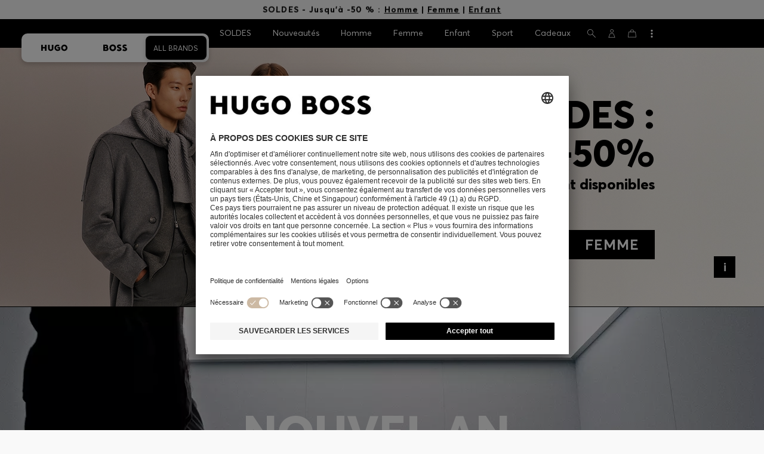

--- FILE ---
content_type: text/html;charset=UTF-8
request_url: https://www.hugoboss.com/fr/home
body_size: 41991
content:
<!doctype html>



<!--[if IE]><html class="ie8 oldie " lang="fr"><meta http-equiv="X-UA-Compatible" content="IE=edge" /><![endif]-->
<!--[if !IE]><!--><html lang="fr-FR" class=" "><!--<![endif]-->
<head>













<!-- Google Tag Manager tracking code -->
<!-- Google Tag Manager -->




<script id="google-tag-manager-init" type="module" src="/on/demandware.static/Sites-FR-Site/-/fr_FR/v1768345934536/js/src/gtm/gtmLoader.js" data-gtm-id="GTM-KCB2KPC" data-gtm-domain="ssta.hugoboss.com"></script>




<meta charset=UTF-8>

<!-- Start Page meta tags calculated by the app -->
<title>HUGO BOSS collection | Femmes & hommes | Soignée & Particulière</title>


<meta name="apple-itunes-app" content="app-id=336828564" />

<meta name="msvalidate.01" content="0DE5BDFFCE78BCE3AD0414EC7947440C" />

<meta name="google-site-verification" content="L3WTXTbO-wW6k0E248YDQ1tBfWAjssoGGdha2nug-Zc" />

<meta name="google-site-verification" content="hnuhm9o4vIGVRCujKhQ7U9LlIakRmjmS0Q-K06Z74ws" />




<meta name="description" content="HUGO BOSS: D&eacute;couvrez la collection actuelle hommes et femmes dans la boutique en ligne officielle. Commandez &agrave; pr&eacute;sent sans frais de port des designs exclusifs!"/>
<meta name="keywords" content=""/>



<meta property="og:type" content="website" />

<meta property="og:image" content="https://images.hugoboss.com/is/image/boss/logo_social_sharing?$social_sharing$" />

<meta property="og:url" content="https://www.hugoboss.com/fr/home" />
<meta property="og:title" content="HUGO BOSS collection | Femmes &amp; hommes | Soign&eacute;e &amp; Particuli&egrave;re" />
<meta property="og:description" content="HUGO BOSS: D&eacute;couvrez la collection actuelle hommes et femmes dans la boutique en ligne officielle. Commandez &agrave; pr&eacute;sent sans frais de port des designs exclusifs!" />


<meta name="theme-color" content="#000000"/>



<meta name="robots" content="index, follow" />


<!-- End Page meta tags calculated by the app -->








<link rel="alternate" href="https://www.hugoboss.com/ca/en/home" hreflang="en-ca" />

<link rel="alternate" href="https://www.hugoboss.com/ca/fr/home" hreflang="fr-ca" />

<link rel="alternate" href="https://www.hugoboss.com/mx/home" hreflang="es-mx" />

<link rel="alternate" href="https://www.hugoboss.com/us/home" hreflang="en-us" />

<link rel="alternate" href="https://www.hugoboss.com/home" hreflang="x-default" />

<link rel="alternate" href="https://www.hugoboss.com/al/en/home" hreflang="en-al" />

<link rel="alternate" href="https://www.hugoboss.com/dz/en/home" hreflang="en-dz" />

<link rel="alternate" href="https://www.hugoboss.com/ad/en/home" hreflang="en-ad" />

<link rel="alternate" href="https://www.hugoboss.com/au/home" hreflang="en-au" />

<link rel="alternate" href="https://www.hugoboss.com/at/home" hreflang="de-at" />

<link rel="alternate" href="https://www.hugoboss.com/bh/en/home" hreflang="en-bh" />

<link rel="alternate" href="https://www.hugoboss.com/be/home" hreflang="nl-be" />

<link rel="alternate" href="https://www.hugoboss.com/be/fr/home" hreflang="fr-be" />

<link rel="alternate" href="https://www.hugoboss.com/bg/en/home" hreflang="en-bg" />

<link rel="alternate" href="https://www.hugoboss.com/hr/en/home" hreflang="en-hr" />

<link rel="alternate" href="https://www.hugoboss.com/cy/en/home" hreflang="en-cy" />

<link rel="alternate" href="https://www.hugoboss.com/cz/en/home" hreflang="en-cz" />

<link rel="alternate" href="https://www.hugoboss.com/dk/da/home" hreflang="da-dk" />

<link rel="alternate" href="https://www.hugoboss.com/dk/en/home" hreflang="en-dk" />

<link rel="alternate" href="https://www.hugoboss.com/eg/en/home" hreflang="en-eg" />

<link rel="alternate" href="https://www.hugoboss.com/ee/en/home" hreflang="en-ee" />

<link rel="alternate" href="https://www.hugoboss.com/fi/en/home" hreflang="en-fi" />

<link rel="alternate" href="https://www.hugoboss.com/fr/home" hreflang="fr-fr" />

<link rel="alternate" href="https://www.hugoboss.com/de/home" hreflang="de-de" />

<link rel="alternate" href="https://www.hugoboss.com/gr/en/home" hreflang="en-gr" />

<link rel="alternate" href="https://www.hugoboss.com/hk/en/home" hreflang="en-hk" />

<link rel="alternate" href="https://www.hugoboss.com/hu/en/home" hreflang="en-hu" />

<link rel="alternate" href="https://www.hugoboss.com/in/en/home" hreflang="en-in" />

<link rel="alternate" href="https://www.hugoboss.com/id/en/home" hreflang="en-id" />

<link rel="alternate" href="https://www.hugoboss.com/ie/home" hreflang="en-ie" />

<link rel="alternate" href="https://www.hugoboss.com/il/en/home" hreflang="en-il" />

<link rel="alternate" href="https://www.hugoboss.com/it/home" hreflang="it-it" />

<link rel="alternate" href="https://www.hugoboss.com/jp/home" hreflang="ja-jp" />

<link rel="alternate" href="https://www.hugoboss.com/kw/en/home" hreflang="en-kw" />

<link rel="alternate" href="https://www.hugoboss.com/lv/en/home" hreflang="en-lv" />

<link rel="alternate" href="https://www.hugoboss.com/lt/en/home" hreflang="en-lt" />

<link rel="alternate" href="https://www.hugoboss.com/lu/en/home" hreflang="en-lu" />

<link rel="alternate" href="https://www.hugoboss.com/mo/en/home" hreflang="en-mo" />

<link rel="alternate" href="https://www.hugoboss.com/my/en/home" hreflang="en-my" />

<link rel="alternate" href="https://www.hugoboss.com/mt/en/home" hreflang="en-mt" />

<link rel="alternate" href="https://www.hugoboss.com/mu/en/home" hreflang="en-mu" />

<link rel="alternate" href="https://www.hugoboss.com/mc/en/home" hreflang="en-mc" />

<link rel="alternate" href="https://www.hugoboss.com/me/en/home" hreflang="en-me" />

<link rel="alternate" href="https://www.hugoboss.com/ma/en/home" hreflang="en-ma" />

<link rel="alternate" href="https://www.hugoboss.com/nl/home" hreflang="nl-nl" />

<link rel="alternate" href="https://www.hugoboss.com/nz/en/home" hreflang="en-nz" />

<link rel="alternate" href="https://www.hugoboss.com/ng/en/home" hreflang="en-ng" />

<link rel="alternate" href="https://www.hugoboss.com/no/en/home" hreflang="en-no" />

<link rel="alternate" href="https://www.hugoboss.com/om/en/home" hreflang="en-om" />

<link rel="alternate" href="https://www.hugoboss.com/ph/en/home" hreflang="en-ph" />

<link rel="alternate" href="https://www.hugoboss.com/pl/pl/home" hreflang="pl-pl" />

<link rel="alternate" href="https://www.hugoboss.com/pl/en/home" hreflang="en-pl" />

<link rel="alternate" href="https://www.hugoboss.com/pt/pt/home" hreflang="pt-pt" />

<link rel="alternate" href="https://www.hugoboss.com/pt/en/home" hreflang="en-pt" />

<link rel="alternate" href="https://www.hugoboss.com/qa/en/home" hreflang="en-qa" />

<link rel="alternate" href="https://www.hugoboss.com/mk/en/home" hreflang="en-mk" />

<link rel="alternate" href="https://www.hugoboss.com/ro/en/home" hreflang="en-ro" />

<link rel="alternate" href="https://www.hugoboss.com/sa/en/home" hreflang="en-sa" />

<link rel="alternate" href="https://www.hugoboss.com/rs/en/home" hreflang="en-rs" />

<link rel="alternate" href="https://www.hugoboss.com/sg/en/home" hreflang="en-sg" />

<link rel="alternate" href="https://www.hugoboss.com/sk/en/home" hreflang="en-sk" />

<link rel="alternate" href="https://www.hugoboss.com/si/en/home" hreflang="en-si" />

<link rel="alternate" href="https://www.hugoboss.com/za/en/home" hreflang="en-za" />

<link rel="alternate" href="https://www.hugoboss.com/kr/home" hreflang="ko-kr" />

<link rel="alternate" href="https://www.hugoboss.com/es/home" hreflang="es-es" />

<link rel="alternate" href="https://www.hugoboss.com/se/home" hreflang="sv-se" />

<link rel="alternate" href="https://www.hugoboss.com/se/en/home" hreflang="en-se" />

<link rel="alternate" href="https://www.hugoboss.com/ch/de/home" hreflang="de-ch" />

<link rel="alternate" href="https://www.hugoboss.com/ch/fr/home" hreflang="fr-ch" />

<link rel="alternate" href="https://www.hugoboss.com/tw/en/home" hreflang="en-tw" />

<link rel="alternate" href="https://www.hugoboss.com/th/en/home" hreflang="en-th" />

<link rel="alternate" href="https://www.hugoboss.com/tn/en/home" hreflang="en-tn" />

<link rel="alternate" href="https://www.hugoboss.com/tr/en/home" hreflang="en-tr" />

<link rel="alternate" href="https://www.hugoboss.com/ua/en/home" hreflang="en-ua" />

<link rel="alternate" href="https://www.hugoboss.com/uk/home" hreflang="en-gb" />

<link rel="alternate" href="https://www.hugoboss.com/vn/en/home" hreflang="en-vn" />







<link rel="canonical" href="https://www.hugoboss.com/fr/home" />






<link rel="preconnect" href="https://images.hugoboss.com" crossorigin />
<link rel="preconnect" href="https://app.usercentrics.eu" crossorigin />
<link rel="dns-prefetch" href="https://www.hugoboss.com/on/demandware.static/Sites-FR-Site/-/fr_FR/v1768345934536/css/compiled/plp-critical.css" as="style" />
<link rel="dns-prefetch" href="https://www.hugoboss.com/on/demandware.static/Sites-FR-Site/-/fr_FR/v1768345934536/css/compiled/pdp-critical.css" as="style" />
<link rel="dns-prefetch" href="https://www.hugoboss.com/on/demandware.static/Sites-FR-Site/-/fr_FR/v1768345934536/css/compiled/account-critical.css" as="style" />
<link rel="dns-prefetch" href="https://www.hugoboss.com/on/demandware.static/Sites-FR-Site/-/fr_FR/v1768345934536/css/compiled/hubpage-critical.css" as="style" />
<link rel="dns-prefetch" href="https://www.hugoboss.com/on/demandware.static/Sites-FR-Site/-/fr_FR/v1768345934536/css/compiled/cart.css" as="style" />
<link rel="preload" href="https://www.hugoboss.com/on/demandware.static/Sites-FR-Site/-/fr_FR/v1768345934536/js/require/common.js" as="script" />
<link rel="preload" href="https://www.hugoboss.com/on/demandware.static/Sites-FR-Site/-/fr_FR/v1768345934536/js/compiled/modules/common.js" as="script" />
<link rel="preload" href="https://www.hugoboss.com/on/demandware.static/Sites-FR-Site/-/default/dwacb85baa/svg/all_svgs.svg" as="image" />
<link rel="preload" href="https://www.hugoboss.com/on/demandware.static/-/Library-Sites-library-eu/fr_FR/v1768345934536/css/dch-allStyles.min.css" as="style" />
<link rel="preload" href="https://www.hugoboss.com/on/demandware.static/-/Library-Sites-library-eu/fr_FR/v1768345934536/css/global-styles.css" as="style" />


<link rel="manifest" crossorigin="use-credentials" href="/on/demandware.store/Sites-FR-Site/fr_FR/ServiceWorker-Manifest">


<meta name="country" content="FR" />
<meta name="language" scheme="rfc1766" content="fr-FR" />
<meta id="viewport" name="viewport" content="user-scalable=0, width=device-width, initial-scale=1.0, maximum-scale=1.0" />

<link rel="apple-touch-icon" href="https://www.hugoboss.com/on/demandware.static/Sites-FR-Site/-/default/dw5358747a/images/apple-touch-icon.png">
<meta name="apple-mobile-web-app-title" content="Online Store" />

<link href="/on/demandware.static/Sites-FR-Site/-/default/dw16f71ec1/images/favicon.ico" rel="shortcut icon" />

<meta name="hug-version" content="62.0.13">
<meta name="hug-source" content="EMEA">



<link rel="preload" href="/on/demandware.static/Sites-FR-Site/-/default/dw1fdbfc1c/fonts/averta/AvertaPE-Light.woff2" as="font" type="font/woff2" crossorigin>
<link rel="preload" href="/on/demandware.static/Sites-FR-Site/-/default/dwf87ed470/fonts/averta/AvertaPE-Regular.woff2" as="font" type="font/woff2" crossorigin>
<link rel="preload" href="/on/demandware.static/Sites-FR-Site/-/default/dw5af4babf/fonts/averta/AvertaPE-Bold.woff2" as="font" type="font/woff2" crossorigin>
<link rel="preload" href="/on/demandware.static/Sites-FR-Site/-/default/dw697eac63/fonts/averta/AvertaPE-Extrabold.woff2" as="font" type="font/woff2" crossorigin>
<style>
	@font-face {
		font-family: "AvertaPE";
		src: url("/on/demandware.static/Sites-FR-Site/-/default/dw2a25d265/fonts/averta/AvertaPE-Light.eot");
		src: url("/on/demandware.static/Sites-FR-Site/-/fr_FR/v1768345934536/fonts/averta/AvertaPE-Light.eot?#iefix") format("embedded-opentype"),
			url("/on/demandware.static/Sites-FR-Site/-/default/dw1fdbfc1c/fonts/averta/AvertaPE-Light.woff2") format("woff2"),
			url("/on/demandware.static/Sites-FR-Site/-/default/dwc4628e73/fonts/averta/AvertaPE-Light.woff") format("woff"),
			url("/on/demandware.static/Sites-FR-Site/-/default/dwa2a713b5/fonts/averta/AvertaPE-Light.ttf") format("truetype"),
			url("/on/demandware.static/Sites-FR-Site/-/fr_FR/v1768345934536/fonts/averta/AvertaPE-Light.svg#AvertaPE-Light") format("svg");
		font-weight: 100;
		font-style: normal;
		font-display: swap;
	}

	@font-face {
		font-family: "AvertaPE";
		src: url("/on/demandware.static/Sites-FR-Site/-/default/dw2a25d265/fonts/averta/AvertaPE-Light.eot");
		src: url("/on/demandware.static/Sites-FR-Site/-/fr_FR/v1768345934536/fonts/averta/AvertaPE-Light.eot?#iefix") format("embedded-opentype"),
			url("/on/demandware.static/Sites-FR-Site/-/default/dw1fdbfc1c/fonts/averta/AvertaPE-Light.woff2") format("woff2"),
			url("/on/demandware.static/Sites-FR-Site/-/default/dwc4628e73/fonts/averta/AvertaPE-Light.woff") format("woff"),
			url("/on/demandware.static/Sites-FR-Site/-/default/dwa2a713b5/fonts/averta/AvertaPE-Light.ttf") format("truetype"),
			url("/on/demandware.static/Sites-FR-Site/-/fr_FR/v1768345934536/fonts/averta/AvertaPE-Light.svg#AvertaPE-Light") format("svg");
		font-weight: 300;
		font-style: normal;
		font-display: swap;
	}

	@font-face {
		font-family: "AvertaPE";
		src: url("/on/demandware.static/Sites-FR-Site/-/default/dwa71bd61f/fonts/averta/AvertaPE-Regular.eot");
		src: url("/on/demandware.static/Sites-FR-Site/-/fr_FR/v1768345934536/fonts/averta/AvertaPE-Regular.eot?#iefix") format("embedded-opentype"),
			url("/on/demandware.static/Sites-FR-Site/-/default/dwf87ed470/fonts/averta/AvertaPE-Regular.woff2") format("woff2"),
			url("/on/demandware.static/Sites-FR-Site/-/default/dwa2f3739d/fonts/averta/AvertaPE-Regular.woff") format("woff"),
			url("/on/demandware.static/Sites-FR-Site/-/default/dwa95abe39/fonts/averta/AvertaPE-Regular.ttf") format("truetype"),
			url("/on/demandware.static/Sites-FR-Site/-/fr_FR/v1768345934536/fonts/averta/AvertaPE-Regular.svg#AvertaPE-Regular") format("svg");
		font-weight: 400;
		font-style: normal;
		font-display: swap;
	}

	@font-face {
		font-family: "AvertaPE";
		src: url("/on/demandware.static/Sites-FR-Site/-/default/dw13d4b601/fonts/averta/AvertaPE-Bold.eot");
		src: url("/on/demandware.static/Sites-FR-Site/-/fr_FR/v1768345934536/fonts/averta/AvertaPE-Bold.eot?#iefix") format("embedded-opentype"),
			url("/on/demandware.static/Sites-FR-Site/-/default/dw5af4babf/fonts/averta/AvertaPE-Bold.woff2") format("woff2"),
			url("/on/demandware.static/Sites-FR-Site/-/default/dw2f78d7d1/fonts/averta/AvertaPE-Bold.woff") format("woff"),
			url("/on/demandware.static/Sites-FR-Site/-/default/dwf9cde53a/fonts/averta/AvertaPE-Bold.ttf") format("truetype"),
			url("/on/demandware.static/Sites-FR-Site/-/fr_FR/v1768345934536/fonts/averta/AvertaPE-Bold.svg#AvertaPE-Bold") format("svg");
		font-weight: 700;
		font-style: normal;
		font-display: swap;
	}

	@font-face {
		font-family: "AvertaPE";
		src: url("/on/demandware.static/Sites-FR-Site/-/default/dw5b722ffd/fonts/averta/AvertaPE-Extrabold.eot");
		src: url("/on/demandware.static/Sites-FR-Site/-/fr_FR/v1768345934536/fonts/averta/AvertaPE-Extrabold.eot?#iefix") format("embedded-opentype"),
			url("/on/demandware.static/Sites-FR-Site/-/default/dw697eac63/fonts/averta/AvertaPE-Extrabold.woff2") format("woff2"),
			url("/on/demandware.static/Sites-FR-Site/-/default/dw3a85c2fa/fonts/averta/AvertaPE-Extrabold.woff") format("woff"),
			url("/on/demandware.static/Sites-FR-Site/-/default/dw7d95cd85/fonts/averta/AvertaPE-Extrabold.ttf") format("truetype"),
			url("/on/demandware.static/Sites-FR-Site/-/fr_FR/v1768345934536/fonts/averta/AvertaPE-Extrabold.svg#AvertaPE-Extrabold") format("svg");
		font-weight: 900;
		font-style: normal;
		font-display: swap;
	}
</style>
<!-- UI -->


<link type="text/css" rel="stylesheet" href="/on/demandware.static/Sites-FR-Site/-/fr_FR/v1768345934536/css/compiled/hubpage-critical.css">
<link rel="preload" href="/on/demandware.static/Sites-FR-Site/-/fr_FR/v1768345934536/css/compiled/core.css" as="style" onload="this.onload=null;this.rel='stylesheet'">
<noscript><link rel="stylesheet" href="/on/demandware.static/Sites-FR-Site/-/fr_FR/v1768345934536/css/compiled/core.css"></noscript>





<link type="text/css" rel="stylesheet" href="https://www.hugoboss.com/on/demandware.static/-/Library-Sites-library-eu/fr_FR/v1768345934536/css/global-styles.css" />



<!-- CMS-PREVIEW-CSS-DCH-START -->

<link type="text/css" rel="stylesheet" href="https://www.hugoboss.com/on/demandware.static/-/Library-Sites-library-eu/fr_FR/v1768345934536/css/dch-allStyles.min.css" />

<!-- CMS-PREVIEW-CSS-DCH-END -->






<script src="/on/demandware.static/Sites-FR-Site/-/fr_FR/v1768345934536/lib/jquery/jquery-3.5.1.min.js"></script>
<script src="/on/demandware.static/Sites-FR-Site/-/fr_FR/v1768345934536/lib/jquery/jquery-migrate-3.3.1.min.js"></script>

<script>
var app= {};


(function(app){
app.zoomViewerEnabled = true;
app.constants = {"AVAIL_STATUS_IN_STOCK":"IN_STOCK","AVAIL_STATUS_PREORDER":"PREORDER","AVAIL_STATUS_BACKORDER":"BACKORDER","AVAIL_STATUS_NOT_AVAILABLE":"NOT_AVAILABLE","PI_METHOD_CREDIT_CARD":"CREDIT_CARD","PI_METHOD_GIFT_CERTIFICATE":"GIFT_CERTIFICATE","PACKSTATION":"locker","PARCELSHOP":"servicepoint","POST_FILIALE":"postoffice","ACCESS_POINT":"accessPoint","MASKING_PREFIX":"href64_","MINIMUM_TRANSACTION_METHODS":["KLARNA_SLICEIT"],"GIFTCARD_INCOMPATIBLE_METHODS":["PAYPAL_EXPRESS","DW_APPLE_PAY"],"EXPRESS_PAYMENT_METHODS":["PAYPAL_EXPRESS","AMAZON_PAY_EXPRESS"],"COOKIE_BEGIN_CHECKOUT":{"name":"isBeginCheckoutTriggered","maxAge":108000}};
app.preferences = {"cookieConsentNeeded":true,"cookieConsentCategories":"{\n\t\"hugoBossNotifications\": \"HUGO BOSS Notification\",\n\t\"dynamicYield\": \"Dynamic Yield\",\n\t\"Fitanalytics\": \"Fitanalytics\",\n\t\"Live Chat Functionality\": \"Live Chat Functionality\",\n\t\"Live Chat Analytics\": \"Live Chat Analytics\",\n\t\"SalesforcePrivacyTracking\": \"Einstein Recommendations\",\n\t\"Klarna Onsite Messaging\": \"Klarna On-site messaging\",\n\t\"fredhopper\": \"Fredhopper\",\n\t\"qualtrics\": \"Qualtrics Cloud Service\",\n         \"AppsFlyer\": \"AppsFlyer\"\n}","livePersonServer":"server.lon.liveperson.net","livePersonNumber":"88409905","livePersonLoadingMode":"lazy","liveChatIdInCookieConsentTool":"vLkXv5yV0","liveChatLanguage":"fr","currentSiteID":"FR","currentSiteCurrency":"EUR","languageSelectionEnabled":false,"languageSelectionConfig":"{\"cookie\": {\"name\":\"preferredLocale\", \"expires\":356}}","marketingApiOcapiVersion":"22.10","marketingApiOcapiClientId":"7fa70dc2-8510-40eb-aba3-77da2c4c6217","googleMapsApiUrl":"https://maps.googleapis.com/maps/api/js","googleMapsClientID":"gme-hugobossag","distanceUnit":"km","distanceUnitDisplayValue":"km","tryOnEnabled":true,"brandModel":"[{\"id\":\"600000-1\", \"class\":\"boss\", \"name\":\"BOSS\", \"img\":\"images/online-marketing/boss/flyout/mobile-flyout.png\", \"imgHd\":\"images/online-marketing/boss/flyout/mobile-flyout-hd.png\", \"keywords\":\"premium, modern, sophisticated\"}, {\"id\":\"600000-2\", \"class\":\"hugo\", \"name\":\"HUGO\", \"img\":\"images/online-marketing/hugo/flyout/mobile-flyout.png\", \"imgHd\":\"images/online-marketing/hugo/flyout/mobile-flyout-hd.png\", \"keywords\":\"progressive, contemporary, individual\"}]","parcelshopFinderCarrier":"DPD","parcelShopIsAddressTwoInput":false,"refundPortalSessionTimerThreshold":30,"captchaApiSrc":"https://www.google.com/recaptcha/api","payPalSDK":"https://www.paypal.com/sdk/js?client-id=ASylb3G2nQDT4PK-lz_aiHpvUVIA_NUZCntv-IubU3aN713Hqv0ad2aJYZk_6WJgj7Nh56H11PK5X65E&commit=false&currency=EUR&enable-funding=paylater&disable-funding=sepa,bancontact,eps,giropay,ideal,mybank,p24,sofort&locale=fr_FR","googlePaySDK":"https://pay.google.com/gp/p/js/pay","googlePayDoReadyToPayCheckPreference":true,"applePayMerchantId":"merchant.com.adyen.live.hugoboss","showWelcomePackageCheckbox":true,"showBirthYearField":true,"birthYearFieldIsMandatory":true,"enableInformationalMessages":true,"webVitals":["CLS","INP","LCP","FCP","TTFB"],"webVitalsCoverageRate":0.5,"fitAnalyticsEnabledOnPOV":true,"fitAnalyticsConfig":{"widget":{"host":"https://widget.fitanalytics.com"},"integration":{"api":"https://widget.fitanalytics.com/api/v1","totalFit":"https://widget.fitanalytics.com/totalfit_zepto_esm.js"},"catalogPrefix":"hbeu"},"ADYEN_CSE_ENABLED":true,"dyConfig":{"enabled":true,"siteId":"9877903","region":"-eu","homeCategories":["10000","20000","600000-2","10000-2","20000-2","600000-1","10000-1","20000-1"],"apiKey":"8fd6a01fd582f8e079e8d1b8eb5f5a136e6c0c8bf1c4b21af5658fae914a1656","apiConfig":{"choose":"https://direct.dy-api.eu/v2","pageview":"https://direct-collect.dy-api.eu/v2","engagement":"https://direct-collect.dy-api.eu/v2","customCampaign":"https://static.dy-api.eu","useDyCampaignTitles":true},"scriptAttributeApiDynamic":"defer","scriptAttributeApiStatic":"defer"},"pageHistoryMaxSize":20,"pageHistoryItemAttributes":"title,type,ns,cgid,cartValue,itemsInCart,searchError,name,isMixAndMatch","pageHistoryRulesEnabled":true,"pageHistoryRules":"[{\"ruleName\":\"enableOnMaM\",\"description\":\"enables serviceBubble on Mix and Matches pages, belongs to rule disableOnPDP\",\"ruleEnabled\":true,\"showServiceButton\":true,\"conditions\":{\"occoursNumberOfTimes\":1},\"matches\":[{\"type\":\"product\",\"isMixAndMatch\":true}]},{\"ruleName\":\"disableOnPDP\",\"description\":\"disables serviceBubble on PDP, belongs to rule enableOnMaM\",\"ruleEnabled\":true,\"showServiceButton\":false,\"conditions\":{\"numberOfLastElements\":1},\"matches\":[{\"type\":\"product\"}]},{\"ruleName\":\"searchError\",\"description\":\"enables serviceBubble if the no result page is loaded\",\"ruleEnabled\":true,\"showServiceButton\":true,\"conditions\":{\"numberOfLastElements\":1},\"matches\":[{\"type\":\"search\",\"name\":\"nohits\",\"searchError\":true}]},{\"ruleName\":\"productPagesVisited\",\"description\":\"enables serviceBubble on PDP related pages if user visited 5 times\",\"ruleEnabled\":true,\"showServiceButton\":true,\"conditions\":{\"occoursNumberOfTimes\":5},\"matches\":[{\"type\":[\"product\",\"home\",\"search\",\"category\"]},{\"type\":\"hubpage\",\"cgid\":[\"10000\",\"20000\",\"600000-2\",\"10000-2\",\"20000-2\"]},{\"type\":\"hubpage\",\"cgid\":[\"60000\",\"194021\"]}]},{\"ruleName\":\"cartBouncing\",\"description\":\"enables serviceBubble on cart page/sidebar if user bounce from the cart and come back without changing anything\",\"ruleEnabled\":true,\"showServiceButton\":true,\"conditions\":{\"occoursNumberOfTimes\":2,\"allMatchesMustBe\":\"equal\",\"propertiesToCompare\":[\"type\",\"cartValue\",\"itemsInCart\"]},\"matches\":[{\"type\":[\"Cart\"]}]},{\"ruleName\":\"helpPagesVisited\",\"description\":\"enables serviceBubble ift the user visits 2 service pages\",\"ruleEnabled\":true,\"showServiceButton\":true,\"conditions\":{\"occoursNumberOfTimes\":2},\"matches\":[{\"type\":[\"customerservice\",\"ReturnLabel\",\"OrderStatusAndReturnPortal\"]},{\"type\":\"hubpage\",\"cgid\":[\"60157\",\"128000\",\"74321\"]}]}]","googlePayPayments":["pdp","cart","checkout","appCart"],"ga4EventsEnabled":true,"amazonPayPublicKey":"LIVE-AFRQQ6W2H2H2ZIU22S3P7LHM","amazonPayMerchantID":"A38QQK3VB1LVJG","amazonPayScript":"https://static-eu.payments-amazon.com/checkout","isAmazonExpressEnabled":true,"isEDDZipCodePopupEnabled":false,"loqateResponseAddressMap":{"cleansed":{"streetName":{"default":"Thoroughfare"},"streetNo":{"default":"PremiseNumber"},"fullStreetName":{"default":"Address1","GB":"Address2"},"addressAddition":{"MX":"Address2"},"city":{"default":"Locality"},"zip":{"default":"PostalCode"},"state":{"default":"AdministrativeArea"}},"suggested":{"streetName":{"default":"Street","GB":"Line1"},"streetNo":{"default":"BuildingNumber"},"fullStreetName":{"default":"Line1"},"addressAddition":{"GB":"Line2","MX":"Line2"},"city":{"default":"City"},"zip":{"default":"PostalCode"},"state":{"default":"ProvinceCode"}}},"isQualtricsEnabled":true,"clickToPayEnabled":false,"headerHiddenOnScroll":true,"appsFlyerSmartBannerKey":"72fdcdf9-10c4-4c3f-a106-65a461a7f453","ciamCheckoutRegistrationEnabled":true,"loginPopupExcludedPages":["cart","checkout"],"loginPopupIntervalDelay":30};
app.resources = {"SHIP_QualifiesFor":"Cet envoi s’adresse à","CC_LOAD_ERROR":"billing.creditcardloaderror","REG_ADDR_ERROR":"N’a pas pu télécharger l’adresse","BONUS_PRODUCT":"product.bonusproduct","BONUS_PRODUCTS":"Produit(s) bonus","SELECT_BONUS_PRODUCTS":"Sélectionner {0} produit(s) bonus","SELECT_BONUS_PRODUCT":"Sélectionner","BONUS_PRODUCT_MAX":"product.bonusproductsmax","SIMPLE_SEARCH":"Chercher...","SUBSCRIBE_EMAIL_DEFAULT":"Adresse e-mail","CURRENCY_SYMBOL":"€","MISSINGVAL":"Veuillez saisir {0}","SERVER_ERROR":"La connexion au serveur a échoué!","MISSING_LIB":"La demande n’est pas définie.","BAD_RESPONSE":"Mauvaise réponse, erreur analyseur","INVALID_PHONE":"Veuillez indiquer un numéro de téléphone valide.","INVALID_EMAIL":"Veuillez saisir une adresse e-mail valide.","INVALID_BIRTHDAY":"Votre date d’anniversaire n’est pas valide","INVALID_DATE":"forms.error.date","INVALID_FUTUREDAY":"Veuillez saisir une date valide.","INVALID_FUTUREMONTH":"Veuillez saisir une date valide.","INVALID_FUTUREYEAR":"Veuillez saisir une date valide.","INVALID_IBAN":"Ce code IBAN n’est pas valide. Veuillez vérifier l’exactitude de votre saisie.","INVALID_CLABE":"The CLABE is not valid. Please try again.","INVALID_CRMCUSTOMERNO":"Veuillez saisir un Numéro client valide","INVALID_CRMACTIVATIONCODE":"Veuillez insérer un code d’activation valide","REMOVE":"Supprimer","QTY":"Quantité","CLOSE":"Fermer","EMPTY_IMG_ALT":"Supprimer","COMPARE_BUTTON_LABEL":"productcomparewidget.compareitemsbutton","COMPARE_CONFIRMATION":"productcomparewidget.maxproducts","COMPARE_REMOVE_FAIL":"productcomparewidget.removefail","COMPARE_ADD_FAIL":"productcomparewidget.addfail","ADD_TO_CART_FAIL":"cart.unableToAdd","ADD_TO_CART_SUCCESS":"Le produit a été ajouté à votre panier","CART_HEADER":"Aperçu de la commande","SELECT_ERROR":"Sélectionnez, s'il vous plaît","REGISTRY_SEARCH_ADVANCED_CLOSE":"Close Advanced Search","COUPON_CODE_MISSING":"Veuillez saisir un code de réduction.","COOKIES_DISABLED":"La configuration actuelle de votre navigateur n’autorise pas l’utilisation de cookies. Veuillez les activer, sinon vous n’aurez pas un accès complet à toutes les fonctionnalités de la boutique en ligne.","BML_AGREE_TO_TERMS":"Veuillez confirmer que vous avez pris connaissance des documents mentionnés ci-dessus.","CHAR_LIMIT_MSG":"Il vous reste {0} caractères sur les {1}","CONFIRM_DELETE":"Voulez-vous supprimer ce {0}?","TITLE_GIFTREGISTRY":"liste de cadeaux","TITLE_ADDRESS":"Adresse","TITLE_CREDITCARD":"Carte de crédit","SERVER_CONNECTION_ERROR":"La connexion au serveur a échoué!","IN_STOCK_DATE":"La date de remise en stock est estimée au {0}.","STORE_NEAR_YOU":"","SELECT_STORE":"","SELECTED_STORE":"","PREFERRED_STORE":"","SET_PREFERRED_STORE":"","ENTER_ZIP":"","INVALID_ZIP":"","INVALID_VALUE":"Veuillez saisir des données valides.","INVALID_SHIPPING_ZIP":"La livraison au lieu que vous avez sélectionné n'est malheureusement pas possible: veuillez modifier votre adresse de livraison.","INVALID_BILLING_ZIP":"La livraison au lieu que vous avez sélectionné n'est malheureusement pas possible: veuillez modifier votre adresse de livraison.","SEARCH":"","CHANGE_LOCATION":"","CONTINUE_WITH_STORE":"","CONTINUE":"","SEE_MORE":"","SEE_LESS":"","SELECTED_SIZE":"Votre taille sélectionnée :","TOPSTYLES":"HUGO BOSS recommande","BACKTOTHE":"< Retour à la","BRANDSTORE":"boutique en ligne","QUICKVIEW_TEXT":"Achat rapide","REMOVE_FROM_WISHLIST":"Retirer de la liste de souhaits","ADD_TO_WISHLIST":"Ajouter à la liste de souhaits","ADDED_TO_WISHLIST":"Cet article a été ajouté à votre liste de souhaits.","REMOVED_FROM_WISHLIST":"Cet article a été retiré de votre liste de souhaits.","WISHLIST_NO_SIZE_SELECTED":"Veuillez sélectionner une taille","STORELOCATOR_TIMEFORMAT":"HH:mm","PRICING_NOPRICE":"Aucun prix disponible","VIDEO_SHOPNOW":"Acheter maintenant","CREDIT_CARD_NUMBER_INVALID":"Veuillez saisir un numéro de carte de crédit valide.","CREDIT_CARD_CVC_INVALID":"Veuillez saisir un cryptogramme valide. ","ERROR_TIMEOUT":"Désolé ! Votre session a expiré. Veuillez actualiser la page pour continuer.","PAGE_NOT_FOUND_TITLE":"Page non trouvée","PAGE_NOT_FOUND_MSG":"Veuillez nous excuser. Nous ne trouvons pas cette page. Vérifiez que l’URL que vous avez saisie est correcte ou retournez à notre page d’accueil.","PRODUCT_NOT_FOUND_TITLE":"Aucun article trouvé!","PRODUCT_NOT_FOUND_MSG":"Nous sommes désolés, l’article que vous recherchiez n’est pas disponible pour le moment.","SHAREURL_COPIED_MSG":"Lien copié dans le presse-papier","RETAIL_SERVICE_ERROR":"Ce service n’est pas disponible pour le moment. Veuillez réessayer dans quelques minutes. Nous vous remercions de votre compréhension.","PARCELSHOP_MISSING_ERROR":"Veuillez sélectionner le point relais DPD","SHIPTOSTORE_ERROR_APPOINTMENT":"Erreur : rendez-vous non enregistré","SHIPTOSTORE_ERROR_CALENDAR":"Erreur : les données du calendrier n’ont pas pu être chargées","SHIPTOSTORE_ERROR_TIMESLOT":"Erreur : les créneaux horaires n’ont pas pu être chargés","VALIDATOR_MIN_LENGTH":"Veuillez saisir au moins {0} caractères.","VALIDATOR_MAX_LENGTH":"Vous pouvez entrer jusqu'à {0} caractères.","PAUSE":"Mettre en pause la vidéo produit","PLAY":"Lire la vidéo produit","REFUND_PORTAL_COUNTDOWN":"Soumettre à nouveau dans {0} min {1} s","PERSONALIZATION_PREVIEWIMAGE_TEXT":"Aperçu de l'image de votre produit personnalisé","PERSONALIZATION_DELIVERY_TIME_TEXT":"+2 jours ouvrables pour les articles personnalisés","FORMS_PHONE_ADJUSTED_TEXT":"Nous avons ajusté votre numéro de téléphone au format international. Veuillez vérifier que votre numéro est correct.","FIT_FINDER_SIZE_AVAILABLE_TEXT":"Taille","PREVIOUS":"Précédent","NEXT":"Continuer","CREDIT_CARD_EXPIRES":"Date d´expiration","ADYEN_CC_VALIDATE":"Please enter a valid credit card information.","ADYEN_CC_HOLDER_ERROR":"Veuillez saisir le nom du titulaire de la carte bancaire comme indiqué sur la carte.","SEARCH_PLACEHOLDER_WOMEN":"Recherche Femme","SEARCH_PLACEHOLDER_MEN":"Recherche Homme","SEARCH_PLACEHOLDER_KIDS":"Rechercher Enfant","GIFTCARD_GENERAL_ERROR":"Nous n’avons pas pu traiter votre demande. Veuillez contacter le <a href=\"https://www.hugoboss.com/fr/contactus\" title=\"Customer Service\" target=\"_blank\"><u>service clientèle</u></a>.","ESTIMATED_DELIVERY_TIME_HEADLINE":"Livraison env.","USERNAME_TAKEN":"Il existe déjà un client à votre adresse e-mail.","IN_STOCK":"En stock","QTY_IN_STOCK":"{0} article(s) en stock","PREORDER":"Réservation de commande","QTY_PREORDER":"{0} article(s) est/sont disponible(s) à la réservation.","REMAIN_PREORDER":"Les articles restants peuvent être réservés.","BACKORDER":"Commande","QTY_BACKORDER":"Commande {0} article(s)","REMAIN_BACKORDER":"Les articles restants peuvent être commandés.","NOT_AVAILABLE":"Cet article n’est actuellement pas disponible.","REMAIN_NOT_AVAILABLE":"Les articles restants ne sont actuellement pas disponibles. Veuillez ajuster la quantité."};
app.urls = {"pageInclude":"/on/demandware.store/Sites-FR-Site/fr_FR/Page-Include","staticPath":"/on/demandware.static/Sites-FR-Site/-/fr_FR/v1768345934536/","addProduct":"/on/demandware.store/Sites-FR-Site/fr_FR/Cart-AddProduct","addProductsToCart":"/on/demandware.store/Sites-FR-Site/fr_FR/Cart-AddProducts","cartShow":"/fr/cart","myAccount":"https://www.hugoboss.com/fr/account","myData":"https://www.hugoboss.com/fr/mydata","login":"https://www.hugoboss.com/fr/login","paymentsList":"https://www.hugoboss.com/on/demandware.store/Sites-FR-Site/fr_FR/PaymentInstrumentsCtr-List","wishlistShow":"/fr/wishlist","wishlistAdd":"/fr/wishlist/add","wishlistRemove":"/on/demandware.store/Sites-FR-Site/fr_FR/Wishlist-Remove","wishlistUpdate":"/on/demandware.store/Sites-FR-Site/fr_FR/Wishlist-UpdateItem","wishlistItem":"/on/demandware.store/Sites-FR-Site/fr_FR/Wishlist-ListItem","deleteAddress":"/on/demandware.store/Sites-FR-Site/fr_FR/Address-Delete","getProductUrl":"/on/demandware.store/Sites-FR-Site/fr_FR/Product-Show","getBonusProducts":"/on/demandware.store/Sites-FR-Site/fr_FR/Product-GetBonusProducts","addBonusProduct":"/on/demandware.store/Sites-FR-Site/fr_FR/Cart-AddBonusProduct","productShow":"/on/demandware.store/Sites-FR-Site/fr_FR/Product-Show","productContainer":"/on/demandware.store/Sites-FR-Site/fr_FR/Product-Container","getAvailability":"/on/demandware.store/Sites-FR-Site/fr_FR/Product-GetAvailability","showMoreProductsWrapper":"/on/demandware.store/Sites-FR-Site/fr_FR/Recommendations-ShowMoreProductsWrapper","includeLastVisited":"/on/demandware.store/Sites-FR-Site/fr_FR/ProductRail-RecentlyViewedProducts","staticRecommendations":"/on/demandware.store/Sites-FR-Site/fr_FR/ProductRail-RecommendedProducts","similarProducts":"/on/demandware.store/Sites-FR-Site/fr_FR/ProductRail-SimilarProducts","categoryProducts":"/on/demandware.store/Sites-FR-Site/fr_FR/ProductRail-CategoryProducts","getHashedOrderNo":"https://www.hugoboss.com/on/demandware.store/Sites-FR-Site/fr_FR/COSummary-GetHashedOrderNo","productRailShow":"https://www.hugoboss.com/on/demandware.store/Sites-FR-Site/fr_FR/ProductRail-Show","removeImg":"/on/demandware.static/Sites-FR-Site/-/default/dwb9b99ee6/images/interface/icon_remove.gif","searchsuggest":"/on/demandware.store/Sites-FR-Site/fr_FR/Search-GetSuggestions","showsearchsidebar":"/on/demandware.store/Sites-FR-Site/fr_FR/Search-ShowSidebar","billingSelectCC":"https://www.hugoboss.com/on/demandware.store/Sites-FR-Site/fr_FR/MyAccount-GetCreditCardJSON","addCoupon":"/on/demandware.store/Sites-FR-Site/fr_FR/Coupon-AddLineItem","removeCoupon":"/on/demandware.store/Sites-FR-Site/fr_FR/Coupon-RemoveLineItem","spinner":"/on/demandware.static/Sites-FR-Site/-/default/dw3269d4e0/images/zoomloader.gif","transparent":"/on/demandware.static/Sites-FR-Site/-/default/dw214d7c0e/images/transparent.gif","findShipToStoreStores":"https://www.hugoboss.com/on/demandware.store/Sites-FR-Site/fr_FR/COShipToStore-FindStores","getCalendarData":"https://www.hugoboss.com/on/demandware.store/Sites-FR-Site/fr_FR/ShipToStore-GetCalendarData","getAvailableTimeSlots":"https://www.hugoboss.com/on/demandware.store/Sites-FR-Site/fr_FR/ShipToStore-GetAvailableTimeSlots","getStoreAsJSON":"https://www.hugoboss.com/on/demandware.store/Sites-FR-Site/fr_FR/COShipToStore-GetStoreJSON","searchShow":"/fr/search","home":"/fr/home","COCheckoutStartSection":"/on/demandware.store/Sites-FR-Site/fr_FR/CheckoutOnePage-StartSection","findParcelshops":"https://www.hugoboss.com/on/demandware.store/Sites-FR-Site/fr_FR/COParcelshopFinder-FindStores","createReturnLabel":"https://www.hugoboss.com/on/demandware.store/Sites-FR-Site/fr_FR/ReturnLabel-CreateLabelAjax","createReturnLabelQRCode":"https://www.hugoboss.com/on/demandware.store/Sites-FR-Site/fr_FR/ReturnLabel-CreateQRCodeAjax","getSummarySection":"https://www.hugoboss.com/on/demandware.store/Sites-FR-Site/fr_FR/CheckoutOnePage-GetSection?name=summary","getCouponBox":"https://www.hugoboss.com/on/demandware.store/Sites-FR-Site/fr_FR/CheckoutOnePage-GetCouponBox","OnePageCheckoutLogin":"https://www.hugoboss.com/on/demandware.store/Sites-FR-Site/fr_FR/CheckoutOnePage-Login","StartCheckout":"https://www.hugoboss.com/on/demandware.store/Sites-FR-Site/fr_FR/CheckoutOnePage-Start","CustomerLoginAuthenticate":"https://www.hugoboss.com/on/demandware.store/Sites-FR-Site/fr_FR/CustomerLogin-Authenticate","giftWrapUpdate":"https://www.hugoboss.com/on/demandware.store/Sites-FR-Site/fr_FR/CheckoutOnePage-UpdateGiftWrap","giftMessageUpdate":"https://www.hugoboss.com/on/demandware.store/Sites-FR-Site/fr_FR/CheckoutOnePage-UpdateGiftMessage","fitAnalyticsGenerateTokenUrl":"https://www.hugoboss.com/on/demandware.store/Sites-FR-Site/fr_FR/FitAnalytics-GenerateToken","giftCardCheckBalance":"https://www.hugoboss.com/on/demandware.store/Sites-FR-Site/fr_FR/Adyen-CheckBalance","addGiftCardToBasket":"https://www.hugoboss.com/on/demandware.store/Sites-FR-Site/fr_FR/Adyen-AddGiftCard","removeGiftCard":"https://www.hugoboss.com/on/demandware.store/Sites-FR-Site/fr_FR/Adyen-RemoveGiftCard","renderGiftCard":"https://www.hugoboss.com/on/demandware.store/Sites-FR-Site/fr_FR/CheckoutOnePage-RenderGiftCardComponent","updateGiftCardActiveStatus":"https://www.hugoboss.com/on/demandware.store/Sites-FR-Site/fr_FR/CheckoutOnePage-UpdateGiftCardsActiveStatus","initPaypalOrder":"https://www.hugoboss.com/on/demandware.store/Sites-FR-Site/fr_FR/Paypal-InitPaypalOrder","finalizePaypalOrder":"https://www.hugoboss.com/on/demandware.store/Sites-FR-Site/fr_FR/Paypal-ReturnFromPaypal","finalizePaypalExpressOrder":"https://www.hugoboss.com/on/demandware.store/Sites-FR-Site/fr_FR/CheckoutOnePage-ConfirmExpress","cancelPaypal":"https://www.hugoboss.com/on/demandware.store/Sites-FR-Site/fr_FR/Paypal-CancelPaypal","cancelPaypalExpress":"https://www.hugoboss.com/on/demandware.store/Sites-FR-Site/fr_FR/Paypal-CancelPaypalExpress","asyncCancelPaypalExpress":"https://www.hugoboss.com/on/demandware.store/Sites-FR-Site/fr_FR/Paypal-AsyncCancelPaypalExpress","termsAndConditionsSubmit":"https://www.hugoboss.com/on/demandware.store/Sites-FR-Site/fr_FR/TermsAndConditions-Submit","termsAndConditionsShowSuccess":"https://www.hugoboss.com/on/demandware.store/Sites-FR-Site/fr_FR/TermsAndConditions-ShowSuccess","salesforceTracking":"https://www.hugoboss.com/on/demandware.store/Sites-FR-Site/fr_FR/Privacy-SalesforceTracking","getEstimatedDeliveryDatesStage":"https://www.hugoboss.com/on/demandware.store/Sites-FR-Site/fr_FR/EstimatedDeliveryDate-GetEstimatedDeliveryDatesStage","getEstimatedDeliveryDatesZipCodeLabel":"https://www.hugoboss.com/on/demandware.store/Sites-FR-Site/fr_FR/EstimatedDeliveryDate-GetZipCodeLabel","getShippingMethodDescription":"https://www.hugoboss.com/on/demandware.store/Sites-FR-Site/fr_FR/EstimatedDeliveryDate-GetShippingMethodDescription","adyenSrc":"https://checkoutshopper-live.adyen.com/checkoutshopper/sdk/6.5.0/adyen.js","getGooglePayInformation":"https://www.hugoboss.com/on/demandware.store/Sites-FR-Site/fr_FR/Adyen-GetGooglePay","getGooglePaySettings":"https://www.hugoboss.com/on/demandware.store/Sites-FR-Site/fr_FR/Adyen-GetGooglePaySettings","prepareGooglePayBasket":"https://www.hugoboss.com/on/demandware.store/Sites-FR-Site/fr_FR/Adyen-PrepareGooglePayBasket","asyncUpdateShipping":"https://www.hugoboss.com/on/demandware.store/Sites-FR-Site/fr_FR/CheckoutOnePage-AsyncUpdateShipping","cancelGooglePay":"https://www.hugoboss.com/on/demandware.store/Sites-FR-Site/fr_FR/Adyen-CancelGooglePay","getPDPErrors":"https://www.hugoboss.com/on/demandware.store/Sites-FR-Site/fr_FR/Product-GetCheckoutErrors","allSVGs":"/on/demandware.static/Sites-FR-Site/-/default/dwacb85baa/svg/all_svgs.svg","marketingPermissionCheckboxURL":"https://www.hugoboss.com/on/demandware.store/Sites-FR-Site/fr_FR/MarketingPermission-GetMarketingPermissionCheckbox","updateMarketingCheckboxURL":"https://www.hugoboss.com/on/demandware.store/Sites-FR-Site/fr_FR/MarketingPermission-UpdateMarketingCheckbox","sizeSelectQuickshop":"https://www.hugoboss.com/on/demandware.store/Sites-FR-Site/fr_FR/Product-SizeSelectQuickshop","getSearchTerms":"https://www.hugoboss.com/on/demandware.store/Sites-FR-Site/fr_FR/MyAccount-GetSearchTerms","updateSearchTerms":"https://www.hugoboss.com/on/demandware.store/Sites-FR-Site/fr_FR/MyAccount-UpdateSearchTerms","emailCheck":"https://www.hugoboss.com/on/demandware.store/Sites-FR-Site/fr_FR/CIAM-EmailValidate","getProductJson":"/on/demandware.store/Sites-FR-Site/fr_FR/Product-GetProductJSON","serializedCart":"https://www.hugoboss.com/on/demandware.store/Sites-FR-Site/fr_FR/Cart-GetSerializedCart","serializedWishlist":"https://www.hugoboss.com/on/demandware.store/Sites-FR-Site/fr_FR/Wishlist-GetSerializedWishlist","createFitAnalyticsSSID":"https://www.hugoboss.com/on/demandware.store/Sites-FR-Site/fr_FR/MyAccount-CreateFitAnalyticsSSID","checkSessionTimeout":"https://www.hugoboss.com/on/demandware.store/Sites-FR-Site/fr_FR/Login-CheckSessionTimeout","showLoggedOutPopup":"https://www.hugoboss.com/on/demandware.store/Sites-FR-Site/fr_FR/Login-ShowLoggedOutPopup"};
app.clientcache = {"LISTING_REFINE_SORT":true};
app.ocapi = {"baseUrl":"api.hugoboss.eu/s/FR/dw/shop/","version":"v22_10/","id":"871c988f-3549-4d76-b200-8e33df5b45ba"};
app.currentCountryDisplayName = "France";
app.currentCountryCode = "FR";
app.pageContext = {"type":"home","ns":"home","dyPageContextObject":{"type":"HOMEPAGE","lng":"fr_FR"}};
app.imageConfig = {"widths":[270,40,80,161,462,768,1024,1280],"quality":80};
window.lazySizesConfig = {
rias: {
widths: [270,40,161,462,768,1280,1920],
modifyOptions: function(data) {
//create higher compressed images on HighDPI devices:
data.detail.quality = (window.devicePixelRatio || 1) > 1.9 ? 75 : 80;
}
},
expFactor: 1,
expand:0,
preloadAfterLoad:false
}
app.pwaConfig = {"pwaEnabled":true,"pwaStaticFileCache":["/fonts/averta/","/svg/all_svgs.svg","/css/compiled/","js/modules/","/lib/jquery/"]};
app.attraqtConfig = {"trackerKey":"6297ea17-1016-4777-afed-e4bcd2212211","apiUrl":"https://collect-eu.attraqt.io"};
}(window.app = window.app || {}));

if (!window.console) {
window.console = {
log: function(str) {
//dummy function for ie;
}
};
};
/*
 RequireJS 2.1.16 Copyright (c) 2010-2015, The Dojo Foundation All Rights Reserved.
 Available via the MIT or new BSD license.
 see: http://github.com/jrburke/requirejs for details
*/







var googleApiNoop = function(){};
var requirejs,define,
require = {
	
	paths: {
		core:'require/common',
		
		
        
        dchmodule: 'https://www.hugoboss.com/on/demandware.static/-/Library-Sites-library-eu/fr_FR/v1768345934536/js/dch-allScripts.min',
        
		
	},
	shim: {
		core: {
            exports: 'app'
        }
    },
   	baseUrl: "/on/demandware.static/Sites-FR-Site/-/fr_FR/v1768345934536/js",
    	waitSeconds:0
};



</script>
<script>
function createPerformanceMark(name) {
if (performance === undefined || performance.mark === undefined) {
//console.log("performance.mark Not supported");
return;
}
// Create the performance mark
performance.mark(name);
}
</script>



<script>
createPerformanceMark("app:dynamicYieldStart");
window.DY = window.DY || {};
try {
const feature = JSON.parse(app.preferences.cookieConsentCategories).dynamicYield
const consentCategories = JSON.parse(localStorage.getItem('cookieConsentCategories')) || [];
const dyConsent = consentCategories.indexOf(feature) !== -1;
window.DY.userActiveConsent = { accepted: dyConsent };
} catch (e) {
window.DY.userActiveConsent = { accepted: false };
}
if (app.preferences.dyConfig.enabled) {
// set Dynamic Yield page context
window.DY.recommendationContext = app.pageContext.dyPageContextObject;
}
</script>
<link rel="preconnect" href="//cdn-eu.dynamicyield.com">
<link rel="preconnect" href="//st-eu.dynamicyield.com">
<link rel="preconnect" href="//rcom-eu.dynamicyield.com">
<link rel="dns-prefetch" href="//cdn-eu.dynamicyield.com">
<link rel="dns-prefetch" href="//st-eu.dynamicyield.com">
<link rel="dns-prefetch" href="//rcom-eu.dynamicyield.com">
<script type="text/javascript" src="//cdn-eu.dynamicyield.com/api/9877903/api_dynamic.js" defer></script>
<script type="text/javascript" src="//cdn-eu.dynamicyield.com/api/9877903/api_static.js" defer onload="createPerformanceMark('app:dynamicYieldEnd')"></script>


<script src= "/on/demandware.static/Sites-FR-Site/-/fr_FR/v1768345934536/lib/require.js"></script>







<script type="application/javascript">
(function () {
const updateData = () => {
requirejs(['core'], function (){
requirejs(['common'], function (common) {
common.util.usercentrics.updateData();
});
});
}
createPerformanceMark("app:usercentricsStart");
window.addEventListener('UC_UI_INITIALIZED', () => {
window.createPerformanceMark("app:usercentricsEnd");
updateData();
});
window.addEventListener("onUcImprintClick", function() {
window.open("https://www.hugoboss.com/fr/about-hugo-boss/imprint/about-us.html");
});
window.addEventListener("onUcPrivacyClick", function() {
window.open("https://www.hugoboss.com/fr/privacy-statement/privacy-statement.html");
});
window.addEventListener('UC_UI_CMP_EVENT', (data) => {
switch (data.detail.type) {
case 'ACCEPT_ALL':
case 'DENY_ALL':
case 'SAVE':
updateData();
break;
default:
}
});
}(window.app = window.app || {}));
if (document.location.pathname.endsWith('/privacy-statement.html') || document.location.pathname.endsWith('/about-us.html')
|| null
) {
var UC_UI_SUPPRESS_CMP_DISPLAY = true;
}
</script>
<script id="usercentrics-cmp" src="https://app.usercentrics.eu/browser-ui/latest/loader.js" data-settings-id="6FLrzWh-M" data-block-data-layer-push=1 async></script>









<div class="widget" data-widgetclass="optimizely"></div>
<script>
let optimizelyAlreadyAdded = false;
window.addOptimizely = () => {
let optimizelyCoookieConsent = false;
window.optimizely = window.optimizely || [];
window.optimizely.push({type: "holdEvents"});
try {
if (!optimizelyCoookieConsent) {
optimizelyCoookieConsent = JSON.parse(localStorage.getItem('cookieConsentCategories')).indexOf("Optimizely") > -1;
}
} catch(e) {}
if (optimizelyCoookieConsent && !optimizelyAlreadyAdded) {
optimizelyAlreadyAdded = true;
let sc = document.createElement("script");
sc.setAttribute("async", "async");
sc.setAttribute("type", "text/javascript");
document.head.appendChild(sc);
sc.setAttribute("src", "//cdn.optimizely.com/js/16757900092.js");
}
$('body').on('app.dataLayer.merged', () => {
window.optimizely.push({type: "sendEvents"});
});
};
window.addOptimizely();
</script>






<script>
const registerServiceWorker = async () => {
if ('serviceWorker' in navigator) {
if (app.pwaConfig.pwaEnabled) {
window.addEventListener('beforeinstallprompt', e => e.preventDefault());
const registration = await navigator.serviceWorker.register("/on/demandware.store/Sites-FR-Site/fr_FR/ServiceWorker-Get", {
scope: '/'
}).catch(err => console.log(error));
navigator.serviceWorker.ready.then((registration) =>
registration.active.postMessage(JSON.stringify(app.pwaConfig))
)
} else {
const registrations = await navigator.serviceWorker.getRegistrations()
for (let registration of registrations) {
registration.unregister();
}
}
}
};
registerServiceWorker();
</script>
<script>
require(['core']);
defineHug = define;
</script>
<script>
requirejs(['core'], function (){
requirejs(['common'], function (common) {
common.util.pageHistory.pushToPageHistory(app.pageContext);
});
});
</script>


<script type="text/javascript">//<!--
/* <![CDATA[ (head-active_data.js) */
var dw = (window.dw || {});
dw.ac = {
    _analytics: null,
    _events: [],
    _category: "",
    _searchData: "",
    _anact: "",
    _anact_nohit_tag: "",
    _analytics_enabled: "true",
    _timeZone: "Europe/Paris",
    _capture: function(configs) {
        if (Object.prototype.toString.call(configs) === "[object Array]") {
            configs.forEach(captureObject);
            return;
        }
        dw.ac._events.push(configs);
    },
	capture: function() { 
		dw.ac._capture(arguments);
		// send to CQ as well:
		if (window.CQuotient) {
			window.CQuotient.trackEventsFromAC(arguments);
		}
	},
    EV_PRD_SEARCHHIT: "searchhit",
    EV_PRD_DETAIL: "detail",
    EV_PRD_RECOMMENDATION: "recommendation",
    EV_PRD_SETPRODUCT: "setproduct",
    applyContext: function(context) {
        if (typeof context === "object" && context.hasOwnProperty("category")) {
        	dw.ac._category = context.category;
        }
        if (typeof context === "object" && context.hasOwnProperty("searchData")) {
        	dw.ac._searchData = context.searchData;
        }
    },
    setDWAnalytics: function(analytics) {
        dw.ac._analytics = analytics;
    },
    eventsIsEmpty: function() {
        return 0 == dw.ac._events.length;
    }
};
/* ]]> */
// -->
</script>
<script type="text/javascript">//<!--
/* <![CDATA[ (head-cquotient.js) */
var CQuotient = window.CQuotient = {};
CQuotient.clientId = 'aaqo-FR';
CQuotient.realm = 'AAQO';
CQuotient.siteId = 'FR';
CQuotient.instanceType = 'prd';
CQuotient.locale = 'fr_FR';
CQuotient.fbPixelId = '__UNKNOWN__';
CQuotient.activities = [];
CQuotient.cqcid='';
CQuotient.cquid='';
CQuotient.cqeid='';
CQuotient.cqlid='';
CQuotient.apiHost='api.cquotient.com';
/* Turn this on to test against Staging Einstein */
/* CQuotient.useTest= true; */
CQuotient.useTest = ('true' === 'false');
CQuotient.initFromCookies = function () {
	var ca = document.cookie.split(';');
	for(var i=0;i < ca.length;i++) {
	  var c = ca[i];
	  while (c.charAt(0)==' ') c = c.substring(1,c.length);
	  if (c.indexOf('cqcid=') == 0) {
		CQuotient.cqcid=c.substring('cqcid='.length,c.length);
	  } else if (c.indexOf('cquid=') == 0) {
		  var value = c.substring('cquid='.length,c.length);
		  if (value) {
		  	var split_value = value.split("|", 3);
		  	if (split_value.length > 0) {
			  CQuotient.cquid=split_value[0];
		  	}
		  	if (split_value.length > 1) {
			  CQuotient.cqeid=split_value[1];
		  	}
		  	if (split_value.length > 2) {
			  CQuotient.cqlid=split_value[2];
		  	}
		  }
	  }
	}
}
CQuotient.getCQCookieId = function () {
	if(window.CQuotient.cqcid == '')
		window.CQuotient.initFromCookies();
	return window.CQuotient.cqcid;
};
CQuotient.getCQUserId = function () {
	if(window.CQuotient.cquid == '')
		window.CQuotient.initFromCookies();
	return window.CQuotient.cquid;
};
CQuotient.getCQHashedEmail = function () {
	if(window.CQuotient.cqeid == '')
		window.CQuotient.initFromCookies();
	return window.CQuotient.cqeid;
};
CQuotient.getCQHashedLogin = function () {
	if(window.CQuotient.cqlid == '')
		window.CQuotient.initFromCookies();
	return window.CQuotient.cqlid;
};
CQuotient.trackEventsFromAC = function (/* Object or Array */ events) {
try {
	if (Object.prototype.toString.call(events) === "[object Array]") {
		events.forEach(_trackASingleCQEvent);
	} else {
		CQuotient._trackASingleCQEvent(events);
	}
} catch(err) {}
};
CQuotient._trackASingleCQEvent = function ( /* Object */ event) {
	if (event && event.id) {
		if (event.type === dw.ac.EV_PRD_DETAIL) {
			CQuotient.trackViewProduct( {id:'', alt_id: event.id, type: 'raw_sku'} );
		} // not handling the other dw.ac.* events currently
	}
};
CQuotient.trackViewProduct = function(/* Object */ cqParamData){
	var cq_params = {};
	cq_params.cookieId = CQuotient.getCQCookieId();
	cq_params.userId = CQuotient.getCQUserId();
	cq_params.emailId = CQuotient.getCQHashedEmail();
	cq_params.loginId = CQuotient.getCQHashedLogin();
	cq_params.product = cqParamData.product;
	cq_params.realm = cqParamData.realm;
	cq_params.siteId = cqParamData.siteId;
	cq_params.instanceType = cqParamData.instanceType;
	cq_params.locale = CQuotient.locale;
	
	if(CQuotient.sendActivity) {
		CQuotient.sendActivity(CQuotient.clientId, 'viewProduct', cq_params);
	} else {
		CQuotient.activities.push({activityType: 'viewProduct', parameters: cq_params});
	}
};
/* ]]> */
// -->
</script>
<!-- Demandware Apple Pay -->

<style type="text/css">ISAPPLEPAY{display:inline}.dw-apple-pay-button,.dw-apple-pay-button:hover,.dw-apple-pay-button:active{background-color:black;background-image:-webkit-named-image(apple-pay-logo-white);background-position:50% 50%;background-repeat:no-repeat;background-size:75% 60%;border-radius:5px;border:1px solid black;box-sizing:border-box;margin:5px auto;min-height:30px;min-width:100px;padding:0}
.dw-apple-pay-button:after{content:'Apple Pay';visibility:hidden}.dw-apple-pay-button.dw-apple-pay-logo-white{background-color:white;border-color:white;background-image:-webkit-named-image(apple-pay-logo-black);color:black}.dw-apple-pay-button.dw-apple-pay-logo-white.dw-apple-pay-border{border-color:black}</style>








<style>
.product-tile-plp__gallery {
--product-image-ratio:151.51515%;
}
</style>
<style id="navigation-highlight">
@media (min-width: 1280px) {
[data-navid=""] {
font-weight: 900;
letter-spacing:1px;
}
}
</style>






</head>
<body class="body fr_FR" data-qa-pagetype="home" data-brand-context="allbrands" data-is-on-brand-page="true">
<div id="wrapper" class="pt_storefront">






<div id="browser-check">
<noscript>
<div class="browser-compatibility-alert">
<p class="browser-error">Javascript est d&eacute;sactiv&eacute;. Veuillez activer Javascript, sans quoi vous ne pourrez pas profiter de toutes les fonctions de la boutique en ligne.</p>
</div>
</noscript>
</div>




	<script>
	(function(){
		var ajax = new XMLHttpRequest();
		ajax.open("GET", '/on/demandware.static/Sites-FR-Site/-/default/dw823ae0ce/svg/aem_svgs.svg', true);
		ajax.setRequestHeader("Content-Type", "image/svg+xml;charset=UTF-8");	
		ajax.onload = function(e) {
			var div = document.createElement("div");
			div.className = "svg-vault";
			div.innerHTML = ajax.responseText;
			document.body.insertBefore(div, document.body.childNodes[0]);
		};
		ajax.send();
	})();	
	</script>

<header class="main-header__wrapper js-main-header widget" data-widgetclass="mainHeader">
<div class="header-content-wrapper">

<!-- CMS-PREVIEW-SLOT-general-communication-START -->

	 


	





<span class="js-aem-slotcontent" data-slot-id="general-communication">
<!-- CMS-INFO-START name:'sale-ribbon_cc_1763472603037' title:'Sale Ribbon' asset-/slot-id:'BBC121E871D528797A269BED6ABE0E56' CMS-INFO-END -->
<section class="dch-topbanner dch-topbanner__show" id="04AD91C256D5B0812C86C45A398B7C0B" style="background-color: #F9F9F9 !important;" data-timer="5" data-mobileSelection="0" data-trackingPos="01_Top-Banner" data-as-promotion="{&#34;id&#34;:&#34;promo--general-communication&#34;,&#34;name&#34;:&#34;&#34;,&#34;creative&#34;:&#34;20260113&#34;,&#34;position&#34;:&#34;general-communication_01_Top-Banner_00_na_00_na&#34;}" data-widgetclass="analytics-promotion-view">
        <div class="dch-topbanner__3d-scene  dch-topbanner__3d-scene--active">
            <div class="dch-topbanner__3d-box">
<div class="dch-inner-component dch-topbanner__ribbon " style="fill: #000000 !important;">
     <div class="dch-topbanner__text-container dch-topbanner__text-container--large-text" style="color: #000000 !important; display: inherit !important;">
          <p><b>SOLDES - Jusqu’à -50 % : <a data-href-linktype="category-main" data-href-parameters="{&quot;data-href-linktype&quot;:&quot;category-main&quot;,&quot;title&quot;:&quot;Shop now&quot;,&quot;categoryid&quot;:&quot;62199&quot;,&quot;categoryrefinementfilter&quot;:[],&quot;anchor&quot;:&quot;&quot;,&quot;openlinkinnewtab&quot;:&quot;_self&quot;,&quot;additional-params&quot;:[]}" target="_self" data-trackingtype="--rte-hyperlink" href="https://www.hugoboss.com/fr/soldes-homme/" title="Achetez" class="dch-links-item dch-links-item--released dch-links-item--unstyled-selector dch-links-item--bold--underscore dch-links-item-tracking">Homme</a> | <a data-href-linktype="category-main" data-href-parameters="{&quot;data-href-linktype&quot;:&quot;category-main&quot;,&quot;title&quot;:&quot;Shop now&quot;,&quot;categoryid&quot;:&quot;62299&quot;,&quot;categoryrefinementfilter&quot;:[],&quot;anchor&quot;:&quot;&quot;,&quot;openlinkinnewtab&quot;:&quot;_self&quot;,&quot;additional-params&quot;:[]}" title="Achetez" target="_self" class="dch-links-item dch-links-item--released dch-links-item--unstyled-selector dch-links-item--bold--underscore dch-links-item-tracking" data-trackingtype="--rte-hyperlink" href="https://www.hugoboss.com/fr/soldes-femme/">Femme</a> | <a data-href-linktype="category-main" data-href-parameters="{&quot;data-href-linktype&quot;:&quot;category-main&quot;,&quot;title&quot;:&quot;Shop now&quot;,&quot;categoryid&quot;:&quot;62399&quot;,&quot;categoryrefinementfilter&quot;:[],&quot;anchor&quot;:&quot;&quot;,&quot;openlinkinnewtab&quot;:&quot;_self&quot;,&quot;additional-params&quot;:[]}" title="Achetez" target="_self" class="dch-links-item dch-links-item--released dch-links-item--unstyled-selector dch-links-item--bold--underscore dch-links-item-tracking" data-trackingtype="--rte-hyperlink" href="https://www.hugoboss.com/fr/soldes-enfant/">Enfant</a></b></p>
     </div>
</div>
<div class="dch-inner-component dch-topbanner__ribbon " style="fill: #000000 !important;">
     <div class="dch-topbanner__text-container dch-topbanner__text-container--large-text" style="color: #000000 !important; display: inherit !important;">
          <p><b><a data-href-linktype="page-main" data-href-parameters="{&quot;data-href-linktype&quot;:&quot;page-main&quot;,&quot;title&quot;:&quot;More information&quot;,&quot;categoryid&quot;:&quot;general-information-returns&quot;,&quot;anchor&quot;:&quot;returnpolicy&quot;,&quot;openlinkinnewtab&quot;:&quot;_self&quot;,&quot;additional-params&quot;:[]}" title="En savoir plus" target="_self" data-trackingtype="--rte-hyperlink" href="https://www.hugoboss.com/fr/customer-service/droit-de-retour/general-information-returns.html#returnpolicy" class="dch-links-item dch-links-item--released dch-links-item--unstyled-selector dch-links-item--bold--underscore dch-links-item-tracking">Livraison offerte à partir de 79 €</a> | <a data-href-linktype="page-main" data-href-parameters="{&quot;data-href-linktype&quot;:&quot;page-main&quot;,&quot;title&quot;:&quot;More information&quot;,&quot;categoryid&quot;:&quot;general-information-returns&quot;,&quot;anchor&quot;:&quot;returnpolicy&quot;,&quot;openlinkinnewtab&quot;:&quot;_self&quot;,&quot;additional-params&quot;:[]}" title="More information" target="_self" data-trackingtype="--rte-hyperlink" href="https://www.hugoboss.com/fr/customer-service/droit-de-retour/general-information-returns.html#returnpolicy" class="dch-links-item dch-links-item--released dch-links-item--unstyled-selector dch-links-item--bold--underscore dch-links-item-tracking" style="font-weight: bolder;background-color: rgb(255,255,255);">Retours offerts</a></b></p>
     </div>
</div>
            </div>
        </div>
</section>

</span>

 
	
<!-- CMS-PREVIEW-SLOT-general-communication-END -->
<!-- CMS-PREVIEW-SLOT-general-customizations-START -->

	 


	










<script>
$(function() {
  $('a[data-nav-to-toggle=nav-222222]').parent().addClass('navi-tablet-hide');
  $('a[data-nav-to-toggle=nav-222222-2]').parent().addClass('navi-tablet-hide');

  $('body').append('<style>@media (min-width: 1024px) {.navi-tablet-hide {display:none;} }</style>');
  $('body').append('<style>@media (min-width: 1025px) {.navi-tablet-hide {display:inline-block;} }</style>');
  $(window).resize();
});
</script>







<script type="text/javascript">
$(function() {
	$('head')	
	  .append('<'+'script src="/on/demandware.static/-/Library-Sites-library-eu/default/v7ed3a636d491e1ec05bf7664a67b994f62bf1362/js/smartbanner/jquery.smartbanner-android.js?version=1,558,509,479,000"></'+'script>')
	  .append('<link rel="stylesheet" href="/on/demandware.static/-/Library-Sites-library-eu/default/v7ed3a636d491e1ec05bf7664a67b994f62bf1362/js/smartbanner/jquery.smartbanner-android.css?version=1,558,509,493,000">');
});
</script>







<style>
.lightbox__content .newsletter-signin,
.lightbox__content .newsletter-signin .newsletter-signin__newsletter-box,
.lightbox__content .newsletter-signin .newsletter-signin__subtext,
.lightbox__content .newsletter-signin .form--newsletter-signin,
.lightbox__content .newsletter-signin .form--newsletter-signin .form__item,
.lightbox__content .newsletter-signin .form--newsletter-signin .form__input
{
       background-color: white;
       color: black;
}
.lightbox__content .newsletter-signin .button--newsletter-signin {
       fill: black;
}
</style>







<script type="text/javascript">
    if(/MSIE \d|Trident.*rv:/.test(navigator.userAgent)) {
        document.write('<script' + ' src="/on/demandware.static/-/Library-Sites-library-eu/default/vfeb8337ff8937347c127d72292f44140b9407c3e/js/polyfill-ie11.js"></'+'script>');
    }
</script>







<script type="text/javascript">
    /* HUG-22018 - Open liveperson chat on button click if engagement is available */
    requirejs(["core"], function () {
        requirejs(['jquery'], function ($) {
            $(function () {
                var $button = $('.hb-liveperson-button-trigger'),
                    $livepersonButton;

                $button.on('click', function(evt) {
                    evt.preventDefault();
                    $livepersonButton = $('.hb-footer-liveperson-button').eq(0);

                    if($livepersonButton.length > 0) {
                        $livepersonButton.trigger('click');
                    }
                });
            });
        });
    });
</script>
<style>
    /* HUG-22018 - Open liveperson chat on button click if engagement is available */
    #footer .cms-footer__item-copy.livechat:hover {
        cursor: auto;
    }

    button.hb-liveperson-button-trigger:hover {
        cursor: pointer;
    }

    footer button.hb-liveperson-button-trigger {
        outline-color: #fff;
    }

    footer .cms-footer__item-copy.livechat .LPMcontainer {
        display: none !important;
    }
</style>







<script>
try {
document.querySelector("link[href*=apple]").setAttribute("href", "/on/demandware.static/-/Library-Sites-library-eu/default/v9482cc38dddfff4ddb433efa2c57bdd88e1084c9/images/app-hugoboss-logo.png");
} catch(e) {}
</script>







<script>

$(function(){
try{

var link = document.querySelector(".main-header__logo-link");

link.setAttribute("href", "https://www.hugoboss.com/fr/home");

} catch(e) {}
})
</script>







<style>
@media(min-width: 1280px) {
    .main-header__nav-link {
        padding:15px 18px;
        border: 0;
    }
}

@media(min-width: 1440px) {
    .main-header__nav-link {
        padding:15px 26px;
    }
</style>







<script>
$(function(){

  setTimeout(() => {
    $('svg').each((_, el) => {
     const useEl = $(el).find('use');
     if(useEl.length >= 1) {
       const hrefString = useEl.attr('href');
       useEl.attr('href', hrefString);
     }
    });
    console.log('svg-update-test');
  }, 500);

});
</script>





 
	
<!-- CMS-PREVIEW-SLOT-general-customizations-END -->
<!-- CMS-PREVIEW-SLOT-test-1-START -->

	 

	
<!-- CMS-PREVIEW-SLOT-test-1-END -->
<!-- CMS-PREVIEW-SLOT-test-2-START -->

	 

	
<!-- CMS-PREVIEW-SLOT-test-2-END -->
<!-- CMS-PREVIEW-SLOT-test-3-START -->

	 

	
<!-- CMS-PREVIEW-SLOT-test-3-END -->

</div>
<div class="main-header__inner">
<div class="main-header__left">
<button class="main-header__burger js-main-header__burger" title="Menu">
<span class="main-header__burger-decoration"></span>
<span class="main-header__ab-test-burger-title font--copy4">
Menu
</span>
</button>
</div>
<div class="main-header__brand js-main-header__brand">
<div class="main-header__brand-active js-main-header__brand-active"></div>
<ul class="main-header__brand-list">
<li class="main-header__brand-item js-main-header__brand-item--hugo">
<label class="main-header__brand-label main-header__brand-label--hugo js-main-header__brand-label" for="brand-toggle-hugo" data-as-click="navBrandSwitchContent" data-brand="hugo" tabindex="-1">
<svg class="main-header__brand-logo main-header__brand-logo--hugo" width="46" height="16" viewBox="0 0 88 32">
<title>HUGO</title>
<use href="/on/demandware.static/Sites-FR-Site/-/default/dwacb85baa/svg/all_svgs.svg#hugo_logo"></use>
</svg>
</label>
<input id="brand-toggle-hugo" type="radio" name="brand-toggle" value="hugo" class="main-header__brand-radio" tabindex="-1">
</li>
<li class="main-header__brand-item js-main-header__brand-item--boss">
<label class="main-header__brand-label main-header__brand-label--boss js-main-header__brand-label" for="brand-toggle-boss" data-as-click="navBrandSwitchContent" data-brand="boss" tabindex="-1">
<svg class="main-header__brand-logo main-header__brand-logo--boss" width="40" height="16" viewBox="0 0 88 32">
<title>BOSS</title>
<use href="/on/demandware.static/Sites-FR-Site/-/default/dwacb85baa/svg/all_svgs.svg#boss_logo"></use>
</svg>
</label>
<input id="brand-toggle-boss" type="radio" name="brand-toggle" value="boss" class="main-header__brand-radio" tabindex="-1">
</li>
<li class="main-header__brand-item js-main-header__brand-item--allbrands">
<label class="main-header__brand-label main-header__brand-label--allbrands font--copy4 font--small-xl font--uppercase js-main-header__brand-label" for="brand-toggle-allbrands" data-as-click="navBrandSwitchContent" data-brand="allbrands" tabindex="-1">
All Brands
</label>
<input id="brand-toggle-allbrands" type="radio" name="brand-toggle" value="allbrands" class="main-header__brand-radio" tabindex="-1">
</li>
</ul>
</div>
<div class="main-header__mobile-flyout">

<nav class="main-header__nav main-header__nav--hugo main-header__nav--hidden">
<ul class="main-header__nav-list">

<li class="main-header__nav-item js-main-header__nav-item" data-category-id="62000">
<a href="https://www.hugoboss.com/fr/offres/?prefn1=brand&amp;prefv1=HUGO" class="main-header__nav-link font--copy1 font--copy4-xl js-main-header__nav-link" data-as-click="topNavigationFix" data-as-tracking-string="hugo_SOLDES">

SOLDES

<svg class="main-header__nav-link-icon">
<title>SOLDES</title>
<use href="/on/demandware.static/Sites-FR-Site/-/default/dwacb85baa/svg/all_svgs.svg#icon_arrow_to_right"></use>
</svg>
</a>
<div class="main-header__nav-flyout">
<button class="main-header__nav-flyout-close js-main-header__nav-flyout-close">
<svg class="main-header__nav-flyout-close-icon">
<title>Fermer</title>
<use href="/on/demandware.static/Sites-FR-Site/-/default/dwacb85baa/svg/all_svgs.svg#icon_close"></use>
</svg>
</button>
<button class="main-header__nav-flyout-back font--copy1 font--copy3-xl js-main-header__nav-flyout-back">
<svg class="main-header__nav-flyout-back-icon">
<title>SOLDES</title>
<use href="/on/demandware.static/Sites-FR-Site/-/default/dwacb85baa/svg/all_svgs.svg#icon_arrow_to_left"></use>
</svg>
<strong>
SOLDES
</strong>
</button>
<div class="main-header__nav-flyout-inner">
<div class="js-main-header__flyout-slot main-header__flyout-slot js-main-header__flyout-slot--allbrands main-header__flyout-slot--allbrands main-header__flyout-slot--hidden" data-loaded="false" data-url="/on/demandware.store/Sites-FR-Site/fr_FR/Home-IncludeHeaderFlyout" data-brand="allbrands" data-category-id="62000">

</div>
<div class="js-main-header__flyout-slot main-header__flyout-slot main-header__flyout-slot--hugo main-header__flyout-slot--hidden" data-loaded="false" data-url="/on/demandware.store/Sites-FR-Site/fr_FR/Home-IncludeHeaderFlyout" data-brand="hugo" data-category-id="62000">

</div>
<div class="js-main-header__flyout-slot main-header__flyout-slot main-header__flyout-slot--boss main-header__flyout-slot--hidden" data-loaded="false" data-url="/on/demandware.store/Sites-FR-Site/fr_FR/Home-IncludeHeaderFlyout" data-brand="boss" data-category-id="62000">

</div>
</div>
</div>
</li>

<li class="main-header__nav-item js-main-header__nav-item" data-category-id="30000">
<a href="https://www.hugoboss.com/fr/mode-hommes-nouveautes/?prefn1=brand&amp;prefv1=HUGO" class="main-header__nav-link font--copy1 font--copy4-xl js-main-header__nav-link" data-as-click="topNavigationFix" data-as-tracking-string="hugo_Nouveaut&eacute;s">

Nouveaut&eacute;s

<svg class="main-header__nav-link-icon">
<title>Nouveaut&eacute;s</title>
<use href="/on/demandware.static/Sites-FR-Site/-/default/dwacb85baa/svg/all_svgs.svg#icon_arrow_to_right"></use>
</svg>
</a>
<div class="main-header__nav-flyout">
<button class="main-header__nav-flyout-close js-main-header__nav-flyout-close">
<svg class="main-header__nav-flyout-close-icon">
<title>Fermer</title>
<use href="/on/demandware.static/Sites-FR-Site/-/default/dwacb85baa/svg/all_svgs.svg#icon_close"></use>
</svg>
</button>
<button class="main-header__nav-flyout-back font--copy1 font--copy3-xl js-main-header__nav-flyout-back">
<svg class="main-header__nav-flyout-back-icon">
<title>Nouveaut&eacute;s</title>
<use href="/on/demandware.static/Sites-FR-Site/-/default/dwacb85baa/svg/all_svgs.svg#icon_arrow_to_left"></use>
</svg>
<strong>
Nouveaut&eacute;s
</strong>
</button>
<div class="main-header__nav-flyout-inner">
<div class="js-main-header__flyout-slot main-header__flyout-slot js-main-header__flyout-slot--allbrands main-header__flyout-slot--allbrands main-header__flyout-slot--hidden" data-loaded="false" data-url="/on/demandware.store/Sites-FR-Site/fr_FR/Home-IncludeHeaderFlyout" data-brand="allbrands" data-category-id="30000">

</div>
<div class="js-main-header__flyout-slot main-header__flyout-slot main-header__flyout-slot--hugo main-header__flyout-slot--hidden" data-loaded="false" data-url="/on/demandware.store/Sites-FR-Site/fr_FR/Home-IncludeHeaderFlyout" data-brand="hugo" data-category-id="30000">

</div>
<div class="js-main-header__flyout-slot main-header__flyout-slot main-header__flyout-slot--boss main-header__flyout-slot--hidden" data-loaded="false" data-url="/on/demandware.store/Sites-FR-Site/fr_FR/Home-IncludeHeaderFlyout" data-brand="boss" data-category-id="30000">

</div>
</div>
</div>
</li>

<li class="main-header__nav-item js-main-header__nav-item" data-category-id="20000">
<a href="https://www.hugoboss.com/fr/homme/?prefn1=brand&amp;prefv1=HUGO" class="main-header__nav-link font--copy1 font--copy4-xl js-main-header__nav-link" data-as-click="topNavigationFix" data-as-tracking-string="hugo_Homme">

Homme

<svg class="main-header__nav-link-icon">
<title>Homme</title>
<use href="/on/demandware.static/Sites-FR-Site/-/default/dwacb85baa/svg/all_svgs.svg#icon_arrow_to_right"></use>
</svg>
</a>
<div class="main-header__nav-flyout">
<button class="main-header__nav-flyout-close js-main-header__nav-flyout-close">
<svg class="main-header__nav-flyout-close-icon">
<title>Fermer</title>
<use href="/on/demandware.static/Sites-FR-Site/-/default/dwacb85baa/svg/all_svgs.svg#icon_close"></use>
</svg>
</button>
<button class="main-header__nav-flyout-back font--copy1 font--copy3-xl js-main-header__nav-flyout-back">
<svg class="main-header__nav-flyout-back-icon">
<title>Homme</title>
<use href="/on/demandware.static/Sites-FR-Site/-/default/dwacb85baa/svg/all_svgs.svg#icon_arrow_to_left"></use>
</svg>
<strong>
Homme
</strong>
</button>
<div class="main-header__nav-flyout-inner">
<div class="js-main-header__flyout-slot main-header__flyout-slot js-main-header__flyout-slot--allbrands main-header__flyout-slot--allbrands main-header__flyout-slot--hidden" data-loaded="false" data-url="/on/demandware.store/Sites-FR-Site/fr_FR/Home-IncludeHeaderFlyout" data-brand="allbrands" data-category-id="20000">

</div>
<div class="js-main-header__flyout-slot main-header__flyout-slot main-header__flyout-slot--hugo main-header__flyout-slot--hidden" data-loaded="false" data-url="/on/demandware.store/Sites-FR-Site/fr_FR/Home-IncludeHeaderFlyout" data-brand="hugo" data-category-id="20000">

</div>
<div class="js-main-header__flyout-slot main-header__flyout-slot main-header__flyout-slot--boss main-header__flyout-slot--hidden" data-loaded="false" data-url="/on/demandware.store/Sites-FR-Site/fr_FR/Home-IncludeHeaderFlyout" data-brand="boss" data-category-id="20000">

</div>
</div>
</div>
</li>

<li class="main-header__nav-item js-main-header__nav-item" data-category-id="10000">
<a href="https://www.hugoboss.com/fr/femme/?prefn1=brand&amp;prefv1=HUGO" class="main-header__nav-link font--copy1 font--copy4-xl js-main-header__nav-link" data-as-click="topNavigationFix" data-as-tracking-string="hugo_Femme">

Femme

<svg class="main-header__nav-link-icon">
<title>Femme</title>
<use href="/on/demandware.static/Sites-FR-Site/-/default/dwacb85baa/svg/all_svgs.svg#icon_arrow_to_right"></use>
</svg>
</a>
<div class="main-header__nav-flyout">
<button class="main-header__nav-flyout-close js-main-header__nav-flyout-close">
<svg class="main-header__nav-flyout-close-icon">
<title>Fermer</title>
<use href="/on/demandware.static/Sites-FR-Site/-/default/dwacb85baa/svg/all_svgs.svg#icon_close"></use>
</svg>
</button>
<button class="main-header__nav-flyout-back font--copy1 font--copy3-xl js-main-header__nav-flyout-back">
<svg class="main-header__nav-flyout-back-icon">
<title>Femme</title>
<use href="/on/demandware.static/Sites-FR-Site/-/default/dwacb85baa/svg/all_svgs.svg#icon_arrow_to_left"></use>
</svg>
<strong>
Femme
</strong>
</button>
<div class="main-header__nav-flyout-inner">
<div class="js-main-header__flyout-slot main-header__flyout-slot js-main-header__flyout-slot--allbrands main-header__flyout-slot--allbrands main-header__flyout-slot--hidden" data-loaded="false" data-url="/on/demandware.store/Sites-FR-Site/fr_FR/Home-IncludeHeaderFlyout" data-brand="allbrands" data-category-id="10000">

</div>
<div class="js-main-header__flyout-slot main-header__flyout-slot main-header__flyout-slot--hugo main-header__flyout-slot--hidden" data-loaded="false" data-url="/on/demandware.store/Sites-FR-Site/fr_FR/Home-IncludeHeaderFlyout" data-brand="hugo" data-category-id="10000">

</div>
<div class="js-main-header__flyout-slot main-header__flyout-slot main-header__flyout-slot--boss main-header__flyout-slot--hidden" data-loaded="false" data-url="/on/demandware.store/Sites-FR-Site/fr_FR/Home-IncludeHeaderFlyout" data-brand="boss" data-category-id="10000">

</div>
</div>
</div>
</li>

<li class="main-header__nav-item js-main-header__nav-item" data-category-id="76000">
<a href="https://www.hugoboss.com/fr/cadeaux-enfant/?prefn1=brand&amp;prefv1=HUGO" class="main-header__nav-link font--copy1 font--copy4-xl js-main-header__nav-link" data-as-click="topNavigationFix" data-as-tracking-string="hugo_Enfant">

Enfant

<svg class="main-header__nav-link-icon">
<title>Enfant</title>
<use href="/on/demandware.static/Sites-FR-Site/-/default/dwacb85baa/svg/all_svgs.svg#icon_arrow_to_right"></use>
</svg>
</a>
<div class="main-header__nav-flyout">
<button class="main-header__nav-flyout-close js-main-header__nav-flyout-close">
<svg class="main-header__nav-flyout-close-icon">
<title>Fermer</title>
<use href="/on/demandware.static/Sites-FR-Site/-/default/dwacb85baa/svg/all_svgs.svg#icon_close"></use>
</svg>
</button>
<button class="main-header__nav-flyout-back font--copy1 font--copy3-xl js-main-header__nav-flyout-back">
<svg class="main-header__nav-flyout-back-icon">
<title>Enfant</title>
<use href="/on/demandware.static/Sites-FR-Site/-/default/dwacb85baa/svg/all_svgs.svg#icon_arrow_to_left"></use>
</svg>
<strong>
Enfant
</strong>
</button>
<div class="main-header__nav-flyout-inner">
<div class="js-main-header__flyout-slot main-header__flyout-slot js-main-header__flyout-slot--allbrands main-header__flyout-slot--allbrands main-header__flyout-slot--hidden" data-loaded="false" data-url="/on/demandware.store/Sites-FR-Site/fr_FR/Home-IncludeHeaderFlyout" data-brand="allbrands" data-category-id="76000">

</div>
<div class="js-main-header__flyout-slot main-header__flyout-slot main-header__flyout-slot--hugo main-header__flyout-slot--hidden" data-loaded="false" data-url="/on/demandware.store/Sites-FR-Site/fr_FR/Home-IncludeHeaderFlyout" data-brand="hugo" data-category-id="76000">

</div>
<div class="js-main-header__flyout-slot main-header__flyout-slot main-header__flyout-slot--boss main-header__flyout-slot--hidden" data-loaded="false" data-url="/on/demandware.store/Sites-FR-Site/fr_FR/Home-IncludeHeaderFlyout" data-brand="boss" data-category-id="76000">

</div>
</div>
</div>
</li>

<li class="main-header__nav-item js-main-header__nav-item" data-category-id="74000">
<a href="https://www.hugoboss.com/fr/cadeaux-homme/" class="main-header__nav-link font--copy1 font--copy4-xl js-main-header__nav-link" data-as-click="topNavigationFix" data-as-tracking-string="hugo_Cadeaux">

Cadeaux

<svg class="main-header__nav-link-icon">
<title>Cadeaux</title>
<use href="/on/demandware.static/Sites-FR-Site/-/default/dwacb85baa/svg/all_svgs.svg#icon_arrow_to_right"></use>
</svg>
</a>
<div class="main-header__nav-flyout">
<button class="main-header__nav-flyout-close js-main-header__nav-flyout-close">
<svg class="main-header__nav-flyout-close-icon">
<title>Fermer</title>
<use href="/on/demandware.static/Sites-FR-Site/-/default/dwacb85baa/svg/all_svgs.svg#icon_close"></use>
</svg>
</button>
<button class="main-header__nav-flyout-back font--copy1 font--copy3-xl js-main-header__nav-flyout-back">
<svg class="main-header__nav-flyout-back-icon">
<title>Cadeaux</title>
<use href="/on/demandware.static/Sites-FR-Site/-/default/dwacb85baa/svg/all_svgs.svg#icon_arrow_to_left"></use>
</svg>
<strong>
Cadeaux
</strong>
</button>
<div class="main-header__nav-flyout-inner">
<div class="js-main-header__flyout-slot main-header__flyout-slot js-main-header__flyout-slot--allbrands main-header__flyout-slot--allbrands main-header__flyout-slot--hidden" data-loaded="false" data-url="/on/demandware.store/Sites-FR-Site/fr_FR/Home-IncludeHeaderFlyout" data-brand="allbrands" data-category-id="74000">

</div>
<div class="js-main-header__flyout-slot main-header__flyout-slot main-header__flyout-slot--hugo main-header__flyout-slot--hidden" data-loaded="false" data-url="/on/demandware.store/Sites-FR-Site/fr_FR/Home-IncludeHeaderFlyout" data-brand="hugo" data-category-id="74000">

</div>
<div class="js-main-header__flyout-slot main-header__flyout-slot main-header__flyout-slot--boss main-header__flyout-slot--hidden" data-loaded="false" data-url="/on/demandware.store/Sites-FR-Site/fr_FR/Home-IncludeHeaderFlyout" data-brand="boss" data-category-id="74000">

</div>
</div>
</div>
</li>

</ul>
<div class="main-header__mobile-nav-slot">

<!-- CMS-PREVIEW-SLOT-header-mobile-nav-hugo-START -->

	 

	
<!-- CMS-PREVIEW-SLOT-header-mobile-nav-hugo-END -->

</div>
</nav>

<nav class="main-header__nav main-header__nav--boss main-header__nav--hidden">
<ul class="main-header__nav-list">

<li class="main-header__nav-item js-main-header__nav-item" data-category-id="62000">
<a href="https://www.hugoboss.com/fr/offres/?prefn1=brand&amp;prefv1=BOSS" class="main-header__nav-link font--copy1 font--copy4-xl js-main-header__nav-link" data-as-click="topNavigationFix" data-as-tracking-string="boss_SOLDES">

SOLDES

<svg class="main-header__nav-link-icon">
<title>SOLDES</title>
<use href="/on/demandware.static/Sites-FR-Site/-/default/dwacb85baa/svg/all_svgs.svg#icon_arrow_to_right"></use>
</svg>
</a>
<div class="main-header__nav-flyout">
<button class="main-header__nav-flyout-close js-main-header__nav-flyout-close">
<svg class="main-header__nav-flyout-close-icon">
<title>Fermer</title>
<use href="/on/demandware.static/Sites-FR-Site/-/default/dwacb85baa/svg/all_svgs.svg#icon_close"></use>
</svg>
</button>
<button class="main-header__nav-flyout-back font--copy1 font--copy3-xl js-main-header__nav-flyout-back">
<svg class="main-header__nav-flyout-back-icon">
<title>SOLDES</title>
<use href="/on/demandware.static/Sites-FR-Site/-/default/dwacb85baa/svg/all_svgs.svg#icon_arrow_to_left"></use>
</svg>
<strong>
SOLDES
</strong>
</button>
<div class="main-header__nav-flyout-inner">
<div class="js-main-header__flyout-slot main-header__flyout-slot js-main-header__flyout-slot--allbrands main-header__flyout-slot--allbrands main-header__flyout-slot--hidden" data-loaded="false" data-url="/on/demandware.store/Sites-FR-Site/fr_FR/Home-IncludeHeaderFlyout" data-brand="allbrands" data-category-id="62000">

</div>
<div class="js-main-header__flyout-slot main-header__flyout-slot main-header__flyout-slot--hugo main-header__flyout-slot--hidden" data-loaded="false" data-url="/on/demandware.store/Sites-FR-Site/fr_FR/Home-IncludeHeaderFlyout" data-brand="hugo" data-category-id="62000">

</div>
<div class="js-main-header__flyout-slot main-header__flyout-slot main-header__flyout-slot--boss main-header__flyout-slot--hidden" data-loaded="false" data-url="/on/demandware.store/Sites-FR-Site/fr_FR/Home-IncludeHeaderFlyout" data-brand="boss" data-category-id="62000">

</div>
</div>
</div>
</li>

<li class="main-header__nav-item js-main-header__nav-item" data-category-id="30000">
<a href="https://www.hugoboss.com/fr/mode-hommes-nouveautes/?prefn1=brand&amp;prefv1=BOSS" class="main-header__nav-link font--copy1 font--copy4-xl js-main-header__nav-link" data-as-click="topNavigationFix" data-as-tracking-string="boss_Nouveaut&eacute;s">

Nouveaut&eacute;s

<svg class="main-header__nav-link-icon">
<title>Nouveaut&eacute;s</title>
<use href="/on/demandware.static/Sites-FR-Site/-/default/dwacb85baa/svg/all_svgs.svg#icon_arrow_to_right"></use>
</svg>
</a>
<div class="main-header__nav-flyout">
<button class="main-header__nav-flyout-close js-main-header__nav-flyout-close">
<svg class="main-header__nav-flyout-close-icon">
<title>Fermer</title>
<use href="/on/demandware.static/Sites-FR-Site/-/default/dwacb85baa/svg/all_svgs.svg#icon_close"></use>
</svg>
</button>
<button class="main-header__nav-flyout-back font--copy1 font--copy3-xl js-main-header__nav-flyout-back">
<svg class="main-header__nav-flyout-back-icon">
<title>Nouveaut&eacute;s</title>
<use href="/on/demandware.static/Sites-FR-Site/-/default/dwacb85baa/svg/all_svgs.svg#icon_arrow_to_left"></use>
</svg>
<strong>
Nouveaut&eacute;s
</strong>
</button>
<div class="main-header__nav-flyout-inner">
<div class="js-main-header__flyout-slot main-header__flyout-slot js-main-header__flyout-slot--allbrands main-header__flyout-slot--allbrands main-header__flyout-slot--hidden" data-loaded="false" data-url="/on/demandware.store/Sites-FR-Site/fr_FR/Home-IncludeHeaderFlyout" data-brand="allbrands" data-category-id="30000">

</div>
<div class="js-main-header__flyout-slot main-header__flyout-slot main-header__flyout-slot--hugo main-header__flyout-slot--hidden" data-loaded="false" data-url="/on/demandware.store/Sites-FR-Site/fr_FR/Home-IncludeHeaderFlyout" data-brand="hugo" data-category-id="30000">

</div>
<div class="js-main-header__flyout-slot main-header__flyout-slot main-header__flyout-slot--boss main-header__flyout-slot--hidden" data-loaded="false" data-url="/on/demandware.store/Sites-FR-Site/fr_FR/Home-IncludeHeaderFlyout" data-brand="boss" data-category-id="30000">

</div>
</div>
</div>
</li>

<li class="main-header__nav-item js-main-header__nav-item" data-category-id="20000">
<a href="https://www.hugoboss.com/fr/homme/?prefn1=brand&amp;prefv1=BOSS" class="main-header__nav-link font--copy1 font--copy4-xl js-main-header__nav-link" data-as-click="topNavigationFix" data-as-tracking-string="boss_Homme">

Homme

<svg class="main-header__nav-link-icon">
<title>Homme</title>
<use href="/on/demandware.static/Sites-FR-Site/-/default/dwacb85baa/svg/all_svgs.svg#icon_arrow_to_right"></use>
</svg>
</a>
<div class="main-header__nav-flyout">
<button class="main-header__nav-flyout-close js-main-header__nav-flyout-close">
<svg class="main-header__nav-flyout-close-icon">
<title>Fermer</title>
<use href="/on/demandware.static/Sites-FR-Site/-/default/dwacb85baa/svg/all_svgs.svg#icon_close"></use>
</svg>
</button>
<button class="main-header__nav-flyout-back font--copy1 font--copy3-xl js-main-header__nav-flyout-back">
<svg class="main-header__nav-flyout-back-icon">
<title>Homme</title>
<use href="/on/demandware.static/Sites-FR-Site/-/default/dwacb85baa/svg/all_svgs.svg#icon_arrow_to_left"></use>
</svg>
<strong>
Homme
</strong>
</button>
<div class="main-header__nav-flyout-inner">
<div class="js-main-header__flyout-slot main-header__flyout-slot js-main-header__flyout-slot--allbrands main-header__flyout-slot--allbrands main-header__flyout-slot--hidden" data-loaded="false" data-url="/on/demandware.store/Sites-FR-Site/fr_FR/Home-IncludeHeaderFlyout" data-brand="allbrands" data-category-id="20000">

</div>
<div class="js-main-header__flyout-slot main-header__flyout-slot main-header__flyout-slot--hugo main-header__flyout-slot--hidden" data-loaded="false" data-url="/on/demandware.store/Sites-FR-Site/fr_FR/Home-IncludeHeaderFlyout" data-brand="hugo" data-category-id="20000">

</div>
<div class="js-main-header__flyout-slot main-header__flyout-slot main-header__flyout-slot--boss main-header__flyout-slot--hidden" data-loaded="false" data-url="/on/demandware.store/Sites-FR-Site/fr_FR/Home-IncludeHeaderFlyout" data-brand="boss" data-category-id="20000">

</div>
</div>
</div>
</li>

<li class="main-header__nav-item js-main-header__nav-item" data-category-id="10000">
<a href="https://www.hugoboss.com/fr/femme/?prefn1=brand&amp;prefv1=BOSS" class="main-header__nav-link font--copy1 font--copy4-xl js-main-header__nav-link" data-as-click="topNavigationFix" data-as-tracking-string="boss_Femme">

Femme

<svg class="main-header__nav-link-icon">
<title>Femme</title>
<use href="/on/demandware.static/Sites-FR-Site/-/default/dwacb85baa/svg/all_svgs.svg#icon_arrow_to_right"></use>
</svg>
</a>
<div class="main-header__nav-flyout">
<button class="main-header__nav-flyout-close js-main-header__nav-flyout-close">
<svg class="main-header__nav-flyout-close-icon">
<title>Fermer</title>
<use href="/on/demandware.static/Sites-FR-Site/-/default/dwacb85baa/svg/all_svgs.svg#icon_close"></use>
</svg>
</button>
<button class="main-header__nav-flyout-back font--copy1 font--copy3-xl js-main-header__nav-flyout-back">
<svg class="main-header__nav-flyout-back-icon">
<title>Femme</title>
<use href="/on/demandware.static/Sites-FR-Site/-/default/dwacb85baa/svg/all_svgs.svg#icon_arrow_to_left"></use>
</svg>
<strong>
Femme
</strong>
</button>
<div class="main-header__nav-flyout-inner">
<div class="js-main-header__flyout-slot main-header__flyout-slot js-main-header__flyout-slot--allbrands main-header__flyout-slot--allbrands main-header__flyout-slot--hidden" data-loaded="false" data-url="/on/demandware.store/Sites-FR-Site/fr_FR/Home-IncludeHeaderFlyout" data-brand="allbrands" data-category-id="10000">

</div>
<div class="js-main-header__flyout-slot main-header__flyout-slot main-header__flyout-slot--hugo main-header__flyout-slot--hidden" data-loaded="false" data-url="/on/demandware.store/Sites-FR-Site/fr_FR/Home-IncludeHeaderFlyout" data-brand="hugo" data-category-id="10000">

</div>
<div class="js-main-header__flyout-slot main-header__flyout-slot main-header__flyout-slot--boss main-header__flyout-slot--hidden" data-loaded="false" data-url="/on/demandware.store/Sites-FR-Site/fr_FR/Home-IncludeHeaderFlyout" data-brand="boss" data-category-id="10000">

</div>
</div>
</div>
</li>

<li class="main-header__nav-item js-main-header__nav-item" data-category-id="76000">
<a href="https://www.hugoboss.com/fr/cadeaux-enfant/?prefn1=brand&amp;prefv1=BOSS" class="main-header__nav-link font--copy1 font--copy4-xl js-main-header__nav-link" data-as-click="topNavigationFix" data-as-tracking-string="boss_Enfant">

Enfant

<svg class="main-header__nav-link-icon">
<title>Enfant</title>
<use href="/on/demandware.static/Sites-FR-Site/-/default/dwacb85baa/svg/all_svgs.svg#icon_arrow_to_right"></use>
</svg>
</a>
<div class="main-header__nav-flyout">
<button class="main-header__nav-flyout-close js-main-header__nav-flyout-close">
<svg class="main-header__nav-flyout-close-icon">
<title>Fermer</title>
<use href="/on/demandware.static/Sites-FR-Site/-/default/dwacb85baa/svg/all_svgs.svg#icon_close"></use>
</svg>
</button>
<button class="main-header__nav-flyout-back font--copy1 font--copy3-xl js-main-header__nav-flyout-back">
<svg class="main-header__nav-flyout-back-icon">
<title>Enfant</title>
<use href="/on/demandware.static/Sites-FR-Site/-/default/dwacb85baa/svg/all_svgs.svg#icon_arrow_to_left"></use>
</svg>
<strong>
Enfant
</strong>
</button>
<div class="main-header__nav-flyout-inner">
<div class="js-main-header__flyout-slot main-header__flyout-slot js-main-header__flyout-slot--allbrands main-header__flyout-slot--allbrands main-header__flyout-slot--hidden" data-loaded="false" data-url="/on/demandware.store/Sites-FR-Site/fr_FR/Home-IncludeHeaderFlyout" data-brand="allbrands" data-category-id="76000">

</div>
<div class="js-main-header__flyout-slot main-header__flyout-slot main-header__flyout-slot--hugo main-header__flyout-slot--hidden" data-loaded="false" data-url="/on/demandware.store/Sites-FR-Site/fr_FR/Home-IncludeHeaderFlyout" data-brand="hugo" data-category-id="76000">

</div>
<div class="js-main-header__flyout-slot main-header__flyout-slot main-header__flyout-slot--boss main-header__flyout-slot--hidden" data-loaded="false" data-url="/on/demandware.store/Sites-FR-Site/fr_FR/Home-IncludeHeaderFlyout" data-brand="boss" data-category-id="76000">

</div>
</div>
</div>
</li>

<li class="main-header__nav-item js-main-header__nav-item" data-category-id="2200000R">
<a href="https://www.hugoboss.com/fr/vetements-de-sport-hommes/?prefn1=brand&amp;prefv1=BOSS" class="main-header__nav-link font--copy1 font--copy4-xl js-main-header__nav-link" data-as-click="topNavigationFix" data-as-tracking-string="boss_Sport">

Sport

<svg class="main-header__nav-link-icon">
<title>Sport</title>
<use href="/on/demandware.static/Sites-FR-Site/-/default/dwacb85baa/svg/all_svgs.svg#icon_arrow_to_right"></use>
</svg>
</a>
<div class="main-header__nav-flyout">
<button class="main-header__nav-flyout-close js-main-header__nav-flyout-close">
<svg class="main-header__nav-flyout-close-icon">
<title>Fermer</title>
<use href="/on/demandware.static/Sites-FR-Site/-/default/dwacb85baa/svg/all_svgs.svg#icon_close"></use>
</svg>
</button>
<button class="main-header__nav-flyout-back font--copy1 font--copy3-xl js-main-header__nav-flyout-back">
<svg class="main-header__nav-flyout-back-icon">
<title>Sport</title>
<use href="/on/demandware.static/Sites-FR-Site/-/default/dwacb85baa/svg/all_svgs.svg#icon_arrow_to_left"></use>
</svg>
<strong>
Sport
</strong>
</button>
<div class="main-header__nav-flyout-inner">
<div class="js-main-header__flyout-slot main-header__flyout-slot js-main-header__flyout-slot--allbrands main-header__flyout-slot--allbrands main-header__flyout-slot--hidden" data-loaded="false" data-url="/on/demandware.store/Sites-FR-Site/fr_FR/Home-IncludeHeaderFlyout" data-brand="allbrands" data-category-id="2200000R">

</div>
<div class="js-main-header__flyout-slot main-header__flyout-slot main-header__flyout-slot--hugo main-header__flyout-slot--hidden" data-loaded="false" data-url="/on/demandware.store/Sites-FR-Site/fr_FR/Home-IncludeHeaderFlyout" data-brand="hugo" data-category-id="2200000R">

</div>
<div class="js-main-header__flyout-slot main-header__flyout-slot main-header__flyout-slot--boss main-header__flyout-slot--hidden" data-loaded="false" data-url="/on/demandware.store/Sites-FR-Site/fr_FR/Home-IncludeHeaderFlyout" data-brand="boss" data-category-id="2200000R">

</div>
</div>
</div>
</li>

<li class="main-header__nav-item js-main-header__nav-item" data-category-id="74000">
<a href="https://www.hugoboss.com/fr/cadeaux-homme/" class="main-header__nav-link font--copy1 font--copy4-xl js-main-header__nav-link" data-as-click="topNavigationFix" data-as-tracking-string="boss_Cadeaux">

Cadeaux

<svg class="main-header__nav-link-icon">
<title>Cadeaux</title>
<use href="/on/demandware.static/Sites-FR-Site/-/default/dwacb85baa/svg/all_svgs.svg#icon_arrow_to_right"></use>
</svg>
</a>
<div class="main-header__nav-flyout">
<button class="main-header__nav-flyout-close js-main-header__nav-flyout-close">
<svg class="main-header__nav-flyout-close-icon">
<title>Fermer</title>
<use href="/on/demandware.static/Sites-FR-Site/-/default/dwacb85baa/svg/all_svgs.svg#icon_close"></use>
</svg>
</button>
<button class="main-header__nav-flyout-back font--copy1 font--copy3-xl js-main-header__nav-flyout-back">
<svg class="main-header__nav-flyout-back-icon">
<title>Cadeaux</title>
<use href="/on/demandware.static/Sites-FR-Site/-/default/dwacb85baa/svg/all_svgs.svg#icon_arrow_to_left"></use>
</svg>
<strong>
Cadeaux
</strong>
</button>
<div class="main-header__nav-flyout-inner">
<div class="js-main-header__flyout-slot main-header__flyout-slot js-main-header__flyout-slot--allbrands main-header__flyout-slot--allbrands main-header__flyout-slot--hidden" data-loaded="false" data-url="/on/demandware.store/Sites-FR-Site/fr_FR/Home-IncludeHeaderFlyout" data-brand="allbrands" data-category-id="74000">

</div>
<div class="js-main-header__flyout-slot main-header__flyout-slot main-header__flyout-slot--hugo main-header__flyout-slot--hidden" data-loaded="false" data-url="/on/demandware.store/Sites-FR-Site/fr_FR/Home-IncludeHeaderFlyout" data-brand="hugo" data-category-id="74000">

</div>
<div class="js-main-header__flyout-slot main-header__flyout-slot main-header__flyout-slot--boss main-header__flyout-slot--hidden" data-loaded="false" data-url="/on/demandware.store/Sites-FR-Site/fr_FR/Home-IncludeHeaderFlyout" data-brand="boss" data-category-id="74000">

</div>
</div>
</div>
</li>

</ul>
<div class="main-header__mobile-nav-slot">

<!-- CMS-PREVIEW-SLOT-header-mobile-nav-boss-START -->

	 

	
<!-- CMS-PREVIEW-SLOT-header-mobile-nav-boss-END -->

</div>
</nav>

<nav class="main-header__nav main-header__nav--allbrands main-header__nav--hidden">
<ul class="main-header__nav-list">

<li class="main-header__nav-item js-main-header__nav-item" data-category-id="62000">
<a href="https://www.hugoboss.com/fr/offres/" class="main-header__nav-link font--copy1 font--copy4-xl js-main-header__nav-link" data-as-click="topNavigationFix" data-as-tracking-string="allbrands_SOLDES">

SOLDES

<svg class="main-header__nav-link-icon">
<title>SOLDES</title>
<use href="/on/demandware.static/Sites-FR-Site/-/default/dwacb85baa/svg/all_svgs.svg#icon_arrow_to_right"></use>
</svg>
</a>
<div class="main-header__nav-flyout">
<button class="main-header__nav-flyout-close js-main-header__nav-flyout-close">
<svg class="main-header__nav-flyout-close-icon">
<title>Fermer</title>
<use href="/on/demandware.static/Sites-FR-Site/-/default/dwacb85baa/svg/all_svgs.svg#icon_close"></use>
</svg>
</button>
<button class="main-header__nav-flyout-back font--copy1 font--copy3-xl js-main-header__nav-flyout-back">
<svg class="main-header__nav-flyout-back-icon">
<title>SOLDES</title>
<use href="/on/demandware.static/Sites-FR-Site/-/default/dwacb85baa/svg/all_svgs.svg#icon_arrow_to_left"></use>
</svg>
<strong>
SOLDES
</strong>
</button>
<div class="main-header__nav-flyout-inner">
<div class="js-main-header__flyout-slot main-header__flyout-slot js-main-header__flyout-slot--allbrands main-header__flyout-slot--allbrands main-header__flyout-slot--hidden" data-loaded="false" data-url="/on/demandware.store/Sites-FR-Site/fr_FR/Home-IncludeHeaderFlyout" data-brand="allbrands" data-category-id="62000">

</div>
<div class="js-main-header__flyout-slot main-header__flyout-slot main-header__flyout-slot--hugo main-header__flyout-slot--hidden" data-loaded="false" data-url="/on/demandware.store/Sites-FR-Site/fr_FR/Home-IncludeHeaderFlyout" data-brand="hugo" data-category-id="62000">

</div>
<div class="js-main-header__flyout-slot main-header__flyout-slot main-header__flyout-slot--boss main-header__flyout-slot--hidden" data-loaded="false" data-url="/on/demandware.store/Sites-FR-Site/fr_FR/Home-IncludeHeaderFlyout" data-brand="boss" data-category-id="62000">

</div>
</div>
</div>
</li>

<li class="main-header__nav-item js-main-header__nav-item" data-category-id="30000">
<a href="https://www.hugoboss.com/fr/mode-hommes-nouveautes/" class="main-header__nav-link font--copy1 font--copy4-xl js-main-header__nav-link" data-as-click="topNavigationFix" data-as-tracking-string="allbrands_Nouveaut&eacute;s">

Nouveaut&eacute;s

<svg class="main-header__nav-link-icon">
<title>Nouveaut&eacute;s</title>
<use href="/on/demandware.static/Sites-FR-Site/-/default/dwacb85baa/svg/all_svgs.svg#icon_arrow_to_right"></use>
</svg>
</a>
<div class="main-header__nav-flyout">
<button class="main-header__nav-flyout-close js-main-header__nav-flyout-close">
<svg class="main-header__nav-flyout-close-icon">
<title>Fermer</title>
<use href="/on/demandware.static/Sites-FR-Site/-/default/dwacb85baa/svg/all_svgs.svg#icon_close"></use>
</svg>
</button>
<button class="main-header__nav-flyout-back font--copy1 font--copy3-xl js-main-header__nav-flyout-back">
<svg class="main-header__nav-flyout-back-icon">
<title>Nouveaut&eacute;s</title>
<use href="/on/demandware.static/Sites-FR-Site/-/default/dwacb85baa/svg/all_svgs.svg#icon_arrow_to_left"></use>
</svg>
<strong>
Nouveaut&eacute;s
</strong>
</button>
<div class="main-header__nav-flyout-inner">
<div class="js-main-header__flyout-slot main-header__flyout-slot js-main-header__flyout-slot--allbrands main-header__flyout-slot--allbrands main-header__flyout-slot--hidden" data-loaded="false" data-url="/on/demandware.store/Sites-FR-Site/fr_FR/Home-IncludeHeaderFlyout" data-brand="allbrands" data-category-id="30000">

</div>
<div class="js-main-header__flyout-slot main-header__flyout-slot main-header__flyout-slot--hugo main-header__flyout-slot--hidden" data-loaded="false" data-url="/on/demandware.store/Sites-FR-Site/fr_FR/Home-IncludeHeaderFlyout" data-brand="hugo" data-category-id="30000">

</div>
<div class="js-main-header__flyout-slot main-header__flyout-slot main-header__flyout-slot--boss main-header__flyout-slot--hidden" data-loaded="false" data-url="/on/demandware.store/Sites-FR-Site/fr_FR/Home-IncludeHeaderFlyout" data-brand="boss" data-category-id="30000">

</div>
</div>
</div>
</li>

<li class="main-header__nav-item js-main-header__nav-item" data-category-id="20000">
<a href="https://www.hugoboss.com/fr/homme/" class="main-header__nav-link font--copy1 font--copy4-xl js-main-header__nav-link" data-as-click="topNavigationFix" data-as-tracking-string="allbrands_Homme">

Homme

<svg class="main-header__nav-link-icon">
<title>Homme</title>
<use href="/on/demandware.static/Sites-FR-Site/-/default/dwacb85baa/svg/all_svgs.svg#icon_arrow_to_right"></use>
</svg>
</a>
<div class="main-header__nav-flyout">
<button class="main-header__nav-flyout-close js-main-header__nav-flyout-close">
<svg class="main-header__nav-flyout-close-icon">
<title>Fermer</title>
<use href="/on/demandware.static/Sites-FR-Site/-/default/dwacb85baa/svg/all_svgs.svg#icon_close"></use>
</svg>
</button>
<button class="main-header__nav-flyout-back font--copy1 font--copy3-xl js-main-header__nav-flyout-back">
<svg class="main-header__nav-flyout-back-icon">
<title>Homme</title>
<use href="/on/demandware.static/Sites-FR-Site/-/default/dwacb85baa/svg/all_svgs.svg#icon_arrow_to_left"></use>
</svg>
<strong>
Homme
</strong>
</button>
<div class="main-header__nav-flyout-inner">
<div class="js-main-header__flyout-slot main-header__flyout-slot js-main-header__flyout-slot--allbrands main-header__flyout-slot--allbrands main-header__flyout-slot--hidden" data-loaded="false" data-url="/on/demandware.store/Sites-FR-Site/fr_FR/Home-IncludeHeaderFlyout" data-brand="allbrands" data-category-id="20000">

</div>
<div class="js-main-header__flyout-slot main-header__flyout-slot main-header__flyout-slot--hugo main-header__flyout-slot--hidden" data-loaded="false" data-url="/on/demandware.store/Sites-FR-Site/fr_FR/Home-IncludeHeaderFlyout" data-brand="hugo" data-category-id="20000">

</div>
<div class="js-main-header__flyout-slot main-header__flyout-slot main-header__flyout-slot--boss main-header__flyout-slot--hidden" data-loaded="false" data-url="/on/demandware.store/Sites-FR-Site/fr_FR/Home-IncludeHeaderFlyout" data-brand="boss" data-category-id="20000">

</div>
</div>
</div>
</li>

<li class="main-header__nav-item js-main-header__nav-item" data-category-id="10000">
<a href="https://www.hugoboss.com/fr/femme/" class="main-header__nav-link font--copy1 font--copy4-xl js-main-header__nav-link" data-as-click="topNavigationFix" data-as-tracking-string="allbrands_Femme">

Femme

<svg class="main-header__nav-link-icon">
<title>Femme</title>
<use href="/on/demandware.static/Sites-FR-Site/-/default/dwacb85baa/svg/all_svgs.svg#icon_arrow_to_right"></use>
</svg>
</a>
<div class="main-header__nav-flyout">
<button class="main-header__nav-flyout-close js-main-header__nav-flyout-close">
<svg class="main-header__nav-flyout-close-icon">
<title>Fermer</title>
<use href="/on/demandware.static/Sites-FR-Site/-/default/dwacb85baa/svg/all_svgs.svg#icon_close"></use>
</svg>
</button>
<button class="main-header__nav-flyout-back font--copy1 font--copy3-xl js-main-header__nav-flyout-back">
<svg class="main-header__nav-flyout-back-icon">
<title>Femme</title>
<use href="/on/demandware.static/Sites-FR-Site/-/default/dwacb85baa/svg/all_svgs.svg#icon_arrow_to_left"></use>
</svg>
<strong>
Femme
</strong>
</button>
<div class="main-header__nav-flyout-inner">
<div class="js-main-header__flyout-slot main-header__flyout-slot js-main-header__flyout-slot--allbrands main-header__flyout-slot--allbrands main-header__flyout-slot--hidden" data-loaded="false" data-url="/on/demandware.store/Sites-FR-Site/fr_FR/Home-IncludeHeaderFlyout" data-brand="allbrands" data-category-id="10000">

</div>
<div class="js-main-header__flyout-slot main-header__flyout-slot main-header__flyout-slot--hugo main-header__flyout-slot--hidden" data-loaded="false" data-url="/on/demandware.store/Sites-FR-Site/fr_FR/Home-IncludeHeaderFlyout" data-brand="hugo" data-category-id="10000">

</div>
<div class="js-main-header__flyout-slot main-header__flyout-slot main-header__flyout-slot--boss main-header__flyout-slot--hidden" data-loaded="false" data-url="/on/demandware.store/Sites-FR-Site/fr_FR/Home-IncludeHeaderFlyout" data-brand="boss" data-category-id="10000">

</div>
</div>
</div>
</li>

<li class="main-header__nav-item js-main-header__nav-item" data-category-id="76000">
<a href="https://www.hugoboss.com/fr/cadeaux-enfant/" class="main-header__nav-link font--copy1 font--copy4-xl js-main-header__nav-link" data-as-click="topNavigationFix" data-as-tracking-string="allbrands_Enfant">

Enfant

<svg class="main-header__nav-link-icon">
<title>Enfant</title>
<use href="/on/demandware.static/Sites-FR-Site/-/default/dwacb85baa/svg/all_svgs.svg#icon_arrow_to_right"></use>
</svg>
</a>
<div class="main-header__nav-flyout">
<button class="main-header__nav-flyout-close js-main-header__nav-flyout-close">
<svg class="main-header__nav-flyout-close-icon">
<title>Fermer</title>
<use href="/on/demandware.static/Sites-FR-Site/-/default/dwacb85baa/svg/all_svgs.svg#icon_close"></use>
</svg>
</button>
<button class="main-header__nav-flyout-back font--copy1 font--copy3-xl js-main-header__nav-flyout-back">
<svg class="main-header__nav-flyout-back-icon">
<title>Enfant</title>
<use href="/on/demandware.static/Sites-FR-Site/-/default/dwacb85baa/svg/all_svgs.svg#icon_arrow_to_left"></use>
</svg>
<strong>
Enfant
</strong>
</button>
<div class="main-header__nav-flyout-inner">
<div class="js-main-header__flyout-slot main-header__flyout-slot js-main-header__flyout-slot--allbrands main-header__flyout-slot--allbrands main-header__flyout-slot--hidden" data-loaded="false" data-url="/on/demandware.store/Sites-FR-Site/fr_FR/Home-IncludeHeaderFlyout" data-brand="allbrands" data-category-id="76000">

</div>
<div class="js-main-header__flyout-slot main-header__flyout-slot main-header__flyout-slot--hugo main-header__flyout-slot--hidden" data-loaded="false" data-url="/on/demandware.store/Sites-FR-Site/fr_FR/Home-IncludeHeaderFlyout" data-brand="hugo" data-category-id="76000">

</div>
<div class="js-main-header__flyout-slot main-header__flyout-slot main-header__flyout-slot--boss main-header__flyout-slot--hidden" data-loaded="false" data-url="/on/demandware.store/Sites-FR-Site/fr_FR/Home-IncludeHeaderFlyout" data-brand="boss" data-category-id="76000">

</div>
</div>
</div>
</li>

<li class="main-header__nav-item js-main-header__nav-item" data-category-id="2200000R">
<a href="https://www.hugoboss.com/fr/vetements-de-sport-hommes/" class="main-header__nav-link font--copy1 font--copy4-xl js-main-header__nav-link" data-as-click="topNavigationFix" data-as-tracking-string="allbrands_Sport">

Sport

<svg class="main-header__nav-link-icon">
<title>Sport</title>
<use href="/on/demandware.static/Sites-FR-Site/-/default/dwacb85baa/svg/all_svgs.svg#icon_arrow_to_right"></use>
</svg>
</a>
<div class="main-header__nav-flyout">
<button class="main-header__nav-flyout-close js-main-header__nav-flyout-close">
<svg class="main-header__nav-flyout-close-icon">
<title>Fermer</title>
<use href="/on/demandware.static/Sites-FR-Site/-/default/dwacb85baa/svg/all_svgs.svg#icon_close"></use>
</svg>
</button>
<button class="main-header__nav-flyout-back font--copy1 font--copy3-xl js-main-header__nav-flyout-back">
<svg class="main-header__nav-flyout-back-icon">
<title>Sport</title>
<use href="/on/demandware.static/Sites-FR-Site/-/default/dwacb85baa/svg/all_svgs.svg#icon_arrow_to_left"></use>
</svg>
<strong>
Sport
</strong>
</button>
<div class="main-header__nav-flyout-inner">
<div class="js-main-header__flyout-slot main-header__flyout-slot js-main-header__flyout-slot--allbrands main-header__flyout-slot--allbrands main-header__flyout-slot--hidden" data-loaded="false" data-url="/on/demandware.store/Sites-FR-Site/fr_FR/Home-IncludeHeaderFlyout" data-brand="allbrands" data-category-id="2200000R">

</div>
<div class="js-main-header__flyout-slot main-header__flyout-slot main-header__flyout-slot--hugo main-header__flyout-slot--hidden" data-loaded="false" data-url="/on/demandware.store/Sites-FR-Site/fr_FR/Home-IncludeHeaderFlyout" data-brand="hugo" data-category-id="2200000R">

</div>
<div class="js-main-header__flyout-slot main-header__flyout-slot main-header__flyout-slot--boss main-header__flyout-slot--hidden" data-loaded="false" data-url="/on/demandware.store/Sites-FR-Site/fr_FR/Home-IncludeHeaderFlyout" data-brand="boss" data-category-id="2200000R">

</div>
</div>
</div>
</li>

<li class="main-header__nav-item js-main-header__nav-item" data-category-id="74000">
<a href="https://www.hugoboss.com/fr/cadeaux-homme/" class="main-header__nav-link font--copy1 font--copy4-xl js-main-header__nav-link" data-as-click="topNavigationFix" data-as-tracking-string="allbrands_Cadeaux">

Cadeaux

<svg class="main-header__nav-link-icon">
<title>Cadeaux</title>
<use href="/on/demandware.static/Sites-FR-Site/-/default/dwacb85baa/svg/all_svgs.svg#icon_arrow_to_right"></use>
</svg>
</a>
<div class="main-header__nav-flyout">
<button class="main-header__nav-flyout-close js-main-header__nav-flyout-close">
<svg class="main-header__nav-flyout-close-icon">
<title>Fermer</title>
<use href="/on/demandware.static/Sites-FR-Site/-/default/dwacb85baa/svg/all_svgs.svg#icon_close"></use>
</svg>
</button>
<button class="main-header__nav-flyout-back font--copy1 font--copy3-xl js-main-header__nav-flyout-back">
<svg class="main-header__nav-flyout-back-icon">
<title>Cadeaux</title>
<use href="/on/demandware.static/Sites-FR-Site/-/default/dwacb85baa/svg/all_svgs.svg#icon_arrow_to_left"></use>
</svg>
<strong>
Cadeaux
</strong>
</button>
<div class="main-header__nav-flyout-inner">
<div class="js-main-header__flyout-slot main-header__flyout-slot js-main-header__flyout-slot--allbrands main-header__flyout-slot--allbrands main-header__flyout-slot--hidden" data-loaded="false" data-url="/on/demandware.store/Sites-FR-Site/fr_FR/Home-IncludeHeaderFlyout" data-brand="allbrands" data-category-id="74000">

</div>
<div class="js-main-header__flyout-slot main-header__flyout-slot main-header__flyout-slot--hugo main-header__flyout-slot--hidden" data-loaded="false" data-url="/on/demandware.store/Sites-FR-Site/fr_FR/Home-IncludeHeaderFlyout" data-brand="hugo" data-category-id="74000">

</div>
<div class="js-main-header__flyout-slot main-header__flyout-slot main-header__flyout-slot--boss main-header__flyout-slot--hidden" data-loaded="false" data-url="/on/demandware.store/Sites-FR-Site/fr_FR/Home-IncludeHeaderFlyout" data-brand="boss" data-category-id="74000">

</div>
</div>
</div>
</li>

</ul>
<div class="main-header__mobile-nav-slot">

<!-- CMS-PREVIEW-SLOT-header-mobile-nav-allbrands-START -->

	 

	
<!-- CMS-PREVIEW-SLOT-header-mobile-nav-allbrands-END -->

</div>
</nav>

<nav class="main-header__small-nav">
<ul class="main-header__small-nav-list">
<li class="main-header__small-nav-item js-context-nav-chat">
<a
href="/fr/wishlist"
title="Afficher ma liste de souhaits"
class="main-header__small-nav-link font--copy4"
data-as-click="topRightIconsNavigation"
data-toprighticonsnavigation="wishlist">
Favoris
<strong class="main-header__small-nav-link-info js-wishlist-counter"></strong>
</a>
</li>
<li class="main-header__small-nav-item">
<a
href="/fr/contactus"
class="main-header__small-nav-link font--copy4"
data-as-click="topRightIconsNavigation"
data-toprighticonsnavigation="service">
Contact et service
</a>
</li>
<li class="main-header__small-nav-item">
<a
href="/fr/selectcountry"
class="main-header__small-nav-link font--copy4 widget js-navigation-country-select-button"
data-onclick-href="/on/demandware.store/Sites-FR-Site/fr_FR/Country-Sidebar"
title="Lieu: FR"
data-as-overlay='{"value": "FR", "overlayName": "countrySelectionSidebar"}'
data-as-click="topRightIconsNavigation"
data-toprighticonsnavigation="countryselector"
data-widgetoptions='{"type":"right", "overlayTitle": "Change Country", "bottomSheet": true}'
data-country-code="FR"
data-widgetclass="overlay">
Langue
<strong class="main-header__small-nav-link-info">FR (&euro;)</strong>
</a>
</li>
<li class="main-header__small-nav-item main-header__small-nav-item--storelocator">
<a
href="https://www.hugoboss.com/fr/stores"
class="main-header__small-nav-link font--copy4"
data-as-click="topRightIconsNavigation"
data-toprighticonsnavigation="storelocator">
Magasins
</a>
</li>
</ul>
</nav>
<div class="main-header__ab-test-backdrop js-main-header__ab-test-backdrop"></div>
</div>
<div class="main-header__right">
<nav class="header-icon-nav">
<ul class="header-icon-nav__list">
<li class="header-icon-nav__item header-icon-nav__item--search widget" data-widgetclass="searchsuggest searchHistory">
<button class="header-icon-nav__button" type="button" aria-label="Rechercher">
<svg class="header-icon-nav__icon">
<title>Rechercher</title>
<use href="/on/demandware.static/Sites-FR-Site/-/default/dwacb85baa/svg/all_svgs.svg#icon_search"></use>
</svg>
</button>
</li>



<li class="header-icon-nav__item">
<a
href="https://www.hugoboss.com/fr/account?requestSource=backlink"
class="header-icon-nav__button js-logged-in widget"
title="Se connecter ou s&rsquo;inscrire"
data-as-click="topRightIconsNavigation"
data-toprighticonsnavigation="loginRegisterMyHB"
data-customer-is-loggedin="false"
data-widgetclass="newsletter-personalization"
data-newsletter-link="/fr/newsletter">
<svg class="header-icon-nav__icon header-icon-nav__icon--account">
<title>Se connecter ou s&rsquo;inscrire</title>
<use href="/on/demandware.static/Sites-FR-Site/-/default/dwacb85baa/svg/all_svgs.svg#icon_customer"></use>
</svg>
<div class="header-icon-nav__icon header-icon-nav__icon--account-signed-in"></div>
</a>
</li>


<li class="header-icon-nav__item">
<a
class="header-icon-nav__button js--current-cart js-analytics--cartIcon widget"
href="/fr/cart"
title="Panier &amp; Commande"
data-as-click="topRightIconsNavigation"
data-as-overlay='{"value": "", "overlayName": "cartSidebar"}'
data-toprighticonsnavigation="cart"
data-widgetoptions='{"type":"right", "overlayTitle": "Aperçu de la commande", "ignoreOnViewports":["small"]}'
data-widgetclass="overlay cartHeaderButton" data-currentcart=''
data-showabortionmsg='null'>
<svg class="header-icon-nav__icon header-icon-nav__icon--cart">
<title>Panier &amp; Commande</title>
<use href="/on/demandware.static/Sites-FR-Site/-/default/dwacb85baa/svg/all_svgs.svg#icon_shopping_bag"></use>
</svg>
<span class="font--small">
<strong class="header-icon-nav__counter js-cart-counter js-cart-counter-ref"></strong>
</span>
</a>
</li>

<li class="header-icon-nav__item header-icon-nav__item--more">
<button class="header-icon-nav__button header-icon-nav__button--three-dots js-icon-nav-more-button" title="Voir plus" aria-label="Voir plus">
<svg class="header-icon-nav__icon header-icon-nav__icon--three-dots">
<use href="/on/demandware.static/Sites-FR-Site/-/default/dwacb85baa/svg/all_svgs.svg#icon_kebab-menu"></use>
</svg>
</button>
</li>
</ul>
</nav>
</div>
</div>
</header>
<div class="main-header__spacer js-header__spacer"></div>
<div class="header-icon-nav__more-backdrop js-header-icon-nav__more-backdrop"></div>
<div class="header-icon-nav__more js-header-icon-nav__more">
<ul class="header-icon-nav__more-list">
<li class="header-icon-nav__more-item">
<a
href="/fr/wishlist"
title="Afficher ma liste de souhaits"
class="header-icon-nav__more-link header-icon-nav__more-link--first font--small"
data-as-click="topRightIconsNavigation"
data-toprighticonsnavigation="wishlist"
tabindex="-1">
<svg class="header-icon-nav__more-link-icon">
<title>Afficher ma liste de souhaits</title>
<use href="/on/demandware.static/Sites-FR-Site/-/default/dwacb85baa/svg/all_svgs.svg#icon_favorite"></use>
</svg>
<span class="header-icon-nav__more-link-text">
Wish List
</span>
<span class="header-icon-nav__wishlist-more-info font-small">
<strong class="js-wishlist-counter js-wishlist-counter-ref"></strong>
</span>
</a>
</li>
<li class="header-icon-nav__more-item js-context-nav-chat">
<a
href="/fr/contactus"
class="header-icon-nav__more-link font--small"
data-as-click="topRightIconsNavigation"
data-toprighticonsnavigation="service"
tabindex="-1">
<svg class="header-icon-nav__more-link-icon">
<title>Besoin d&rsquo;aide ?</title>
<use href="/on/demandware.static/Sites-FR-Site/-/default/dwacb85baa/svg/all_svgs.svg#icon_chat"></use>
</svg>
Contact et service
</a>
</li>
<li class="header-icon-nav__more-item">
<a
href="/fr/selectcountry"
class="header-icon-nav__more-link font--small widget js-navigation-country-select-button"
data-onclick-href="/on/demandware.store/Sites-FR-Site/fr_FR/Country-Sidebar"
title="Lieu: FR"
data-as-overlay='{"value": "FR", "overlayName": "countrySelectionSidebar"}'
data-as-click="topRightIconsNavigation"
data-toprighticonsnavigation="countryselector"
data-widgetoptions='{"type":"right", "overlayTitle": "Change Country", "bottomSheet": true}'
data-country-code="FR"
data-widgetclass="overlay"
tabindex="-1">
<svg class="header-icon-nav__more-link-icon">
<title>Pays et langue</title>
<use href="/on/demandware.static/Sites-FR-Site/-/default/dwacb85baa/svg/all_svgs.svg#icon_globe"></use>
</svg>
<span class="header-icon-nav__more-link-text">
Langue
</span>
<span class="header-icon-nav__more-info font-small">
<strong>
FR (&euro;)
</strong>
</span>
</a>
</li>
<li class="header-icon-nav__more-item">
<a
href="https://www.hugoboss.com/fr/stores"
class="header-icon-nav__more-link header-icon-nav__more-link--last font--small"
data-as-click="topRightIconsNavigation"
data-toprighticonsnavigation="storelocator"
tabindex="-1">
<svg class="header-icon-nav__more-link-icon">
<title>Magasins</title>
<use href="/on/demandware.static/Sites-FR-Site/-/default/dwacb85baa/svg/all_svgs.svg#icon_marker"></use>
</svg>
Magasins
</a>
</li>
</ul>
</div>
<div class="servicebuttons-container">
<div id="dy_shopping_muse"></div>
<div class="chat-button__container">

<button title="Besoin d&rsquo;aide ?" class="chat-button chat-button--hidden widget" data-widgetclass="chat-button" data-as-click="chatButton">
<svg class="chat-button__icon chat-button__icon--static" xmlns="http://www.w3.org/2000/svg" viewBox="0 0 47 36">
<path id="H" class="hb" d="M16.6591 9.10428V16.0079H10.2157V9.10428H5.15308V27.5139H10.2157V20.1501H16.6591V27.5139H21.7218V9.10428H16.6591Z" />
<path id="B" class="hb" d="M38.9322 17.3885C39.6825 16.483 40.0899 15.3422 40.0829 14.1663C40.0829 12.8234 39.5495 11.5355 38.5999 10.5859C37.6503 9.63637 36.3624 9.10291 35.0195 9.10291H26.2737V27.5153H35.8293C37.3237 27.5153 38.7569 26.9216 39.8136 25.8649C40.8702 24.8083 41.4639 23.3751 41.4639 21.8807C41.4866 20.9732 41.2633 20.0764 40.8176 19.2854C40.3718 18.4945 39.7203 17.839 38.9322 17.3885ZM30.9876 13.1263H33.8688C34.0896 13.1102 34.3114 13.1399 34.5203 13.2133C34.7292 13.2868 34.9207 13.4025 35.0829 13.5533C35.2451 13.7041 35.3744 13.8867 35.4629 14.0897C35.5513 14.2927 35.597 14.5117 35.597 14.7332C35.597 14.9546 35.5513 15.1737 35.4629 15.3767C35.3744 15.5797 35.2451 15.7623 35.0829 15.913C34.9207 16.0638 34.7292 16.1796 34.5203 16.253C34.3114 16.3265 34.0896 16.3561 33.8688 16.34H30.9876V13.1263ZM34.7894 23.3554H30.9876V19.9202H34.7979C35.2557 19.9202 35.6948 20.102 36.0185 20.4257C36.3422 20.7495 36.5241 21.1885 36.5241 21.6463C36.5241 22.1041 36.3422 22.5432 36.0185 22.8669C35.6948 23.1906 35.2557 23.3725 34.7979 23.3725L34.7894 23.3554Z" />
<circle id="dot1" class="dot" cx="10.5" cy="18" r="3"/>
<circle id="dot2" class="dot" cx="23.5" cy="18" r="3"/>
<circle id="dot3" class="dot" cx="36.5" cy="18" r="3"/>
</svg>
<div class="chat-button__text font--button">Discutez</div>
</button>

</div>
</div>
<div class="main-header__brand main-header__brand--hubpage-toggle js-main-header__brand--hubpage-toggle">
<div class="main-header__brand-active js-main-header__brand-active"></div>
<ul class="main-header__brand-list">
<li class="main-header__brand-item js-main-header__brand-item--hugo">
<a href="https://www.hugoboss.com/fr/hugo/" class="main-header__brand-label main-header__brand-label--hugo">
<svg class="main-header__brand-logo main-header__brand-logo--hugo" width="46" height="16" viewBox="0 0 88 32">
<title>HUGO</title>
<use href="/on/demandware.static/Sites-FR-Site/-/default/dwacb85baa/svg/all_svgs.svg#hugo_logo"></use>
</svg>
</a>
</li>
<li class="main-header__brand-item js-main-header__brand-item--boss">
<a href="https://www.hugoboss.com/fr/boss/" class="main-header__brand-label main-header__brand-label--boss">
<svg class="main-header__brand-logo main-header__brand-logo--boss" width="40" height="16" viewBox="0 0 88 32">
<title>BOSS</title>
<use href="/on/demandware.static/Sites-FR-Site/-/default/dwacb85baa/svg/all_svgs.svg#boss_logo"></use>
</svg>
</a>
</li>
<li class="main-header__brand-item js-main-header__brand-item--allbrands">
<a href="/fr/home" class="main-header__brand-label main-header__brand-label--allbrands font--copy4 font--small-xl font--uppercase" title="All Brands">
All Brands
</a>
</li>
</ul>
</div>





<script>
(function(app){
app.isMobileUserAgent = false;
app.sessionID = "Kz5-JmF6lpiSBzMSwp0P3XrZj8Hb054QgWM=";
app.preferences.marketingApiOcapiBaseUrl = "www.hugoboss.com/s/FR/dw/shop";
app.preferences.isSalesforceTrackingAllowed = false;
app.liveChatEnabled = true;
app.urls.continueUrl = 'https://www.hugoboss.com/on/demandware.store/Sites-FR-Site/fr_FR/Home-IncludeHeaderCustomerInfo';
app.urls.googleMapsApiUrl = 'https://maps.googleapis.com/maps/api/js?client=gme-hugobossag&libraries=places&language=fr_FR&v=3&callback=Function.prototype';
app.hasExternalReferrer = true;

// TODO: remove storeInventory
// app.user is only used in app.storeInventory, which is not used in the moment
app.user = {"zip":null,"storeId":null};
app.customer = {"hashedId":"b777ba20f1786ddcee44cc01d7b96f207d7be1d53f7e27195ce9107f163de0fb","isBot":true,"externalCustomerNo":"","abbreviatedGender":"","hashedExternalCustomerNo":"","firstName":"","email":"","phoneNumber":"","fitAnalyticsSSID":"","isLoggedIn":false};

app.dynamicYield = {
username: app.customer.firstName || ''
}

app.personalizedDataLayer = {"userAttribution":{"visitorLoginState":false,"visitorDemographicInfo":"","visitorSocialConnections":"","promoRibbonName":"disabled","promoRibbonValue":"none","event":"userAttribution","navigationBrand":"allbrands"},"customerSpecificUserBehavior":{"userID":"","userGender":"","event":"userBehavior"}};
app.dataLayerUserData = {"userID":"","userGender":"","userLoginState":false,"userDemographicInfo":"","userSocialConnections":"","userPromoRibbonName":"disabled","userPromoRibbonValue":"none","userNavigationBrand":"allbrands"};
app.request = {"geoLocationCountryCode":"US","locale":"fr_FR","httpReferer":"null"};
app.hasCreatedWishlists = false;
app.brand = 'allbrands' != 'null' && 'allbrands' != 'undefined' ? 'allbrands' : 'allbrands';
$('.js-main-header').addClass('main-header__wrapper--' + app.brand);
$('.js-main-header__brand-active').addClass('main-header__brand-active--' + app.brand);
$('.main-header__brand-label--' + app.brand).addClass('main-header__brand-label--active');
$('.main-header__nav--' + app.brand).removeClass('main-header__nav--hidden');
$('.main-header__flyout-slot--' + app.brand).removeClass('main-header__flyout-slot--hidden');
// make running AB tests for current user available on client side
app.abTests = [];

app.serverTime = "1.768378494217E12";
if (false) {
app.globalETrackingData = {
eetProductItems: [],
analyticsProductItems: []
}
try {
const cartState = JSON.parse(localStorage.getItem("cart"));
cartState.products.forEach((product) => {
app.globalETrackingData.eetProductItems.push(product.eetProductItem)
app.globalETrackingData.analyticsProductItems.push(product.analyticsProductItem)
});
} catch (e) {}
}
localStorage.setItem("basketEtag", "");
localStorage.setItem("wishlistEtag", "");
app.basketCreationDate = "null";

document.documentElement.style.setProperty('--membersOnlyLoggedIn', false ? 'none' : 'block');
document.documentElement.style.setProperty('--addToCartLoggedIn', false ? 'block' : 'none');
}(window.app = window.app || {}));
</script>


<input class="js-hiden-secure" type="hidden" name="dwfrm_singleshipping_securekey" value="576140922"/>



<div class="js-newsletter-logged-in-overlay hide-s">
<h3 class="newsletter__logged-in-overlay-headline font--h4">
LES ACTUALIT&Eacute;S BOSS ET HUGO
</h3>
<p class="newsletter__logged-in-overlay-text font--copy4">
Si vous souhaitez recevoir nos newsletters ainsi que des offres exclusives, modifiez vos param&egrave;tres dans MES PR&Eacute;F&Eacute;RENCES.
</p>
<div class="newsletter__logged-in-overlay-button-wrapper">
<a href="https://www.hugoboss.com/fr/preferences" class="newsletter__logged-in-overlay-button button button--full button--primary font--button" data-as-click="goToMyPreferencesClick">
MES PR&Eacute;F&Eacute;RENCES
</a>
</div>
</div>

<script>
var setHeightVariables = () => {
const headerContentEl = $('.header-content-wrapper');
const headerContentHeight = headerContentEl.outerHeight();
const breakpoint = window.getComputedStyle(document.head, null).getPropertyValue('font-family');
const headerHeight = breakpoint === 'small' ? 88 : 48;
document.documentElement.style.setProperty('--documentInnerHeight', window.innerHeight +'px');
document.documentElement.style.setProperty('--headerContentHeight', headerContentHeight + "px");
document.documentElement.style.setProperty('--headerTotalHeight', (headerHeight + headerContentHeight) +'px');
$('.js-header__spacer').css('height', (headerHeight + headerContentHeight) + 'px').data('height', (headerHeight + headerContentHeight));
};
setHeightVariables();
</script>








<div class="search-header search-header--darkmode">
<div class="search-header__input-container">
<div class="form__item form__item--search-header js-search-header-form form__item--skip-label-calc">
<form role="search" method="get" name="simpleSearch" class="search-header__search-form js-simple-search" data-action-women="https://www.hugoboss.com/fr/search?prefn1=genderID&amp;prefv1=Femmes&amp;isSearchBox=true" data-action-men="https://www.hugoboss.com/fr/search?prefn1=genderID&amp;prefv1=Hommes%7CUnisex&amp;isSearchBox=true" data-action-kids="https://www.hugoboss.com/fr/search?prefn1=genderID&amp;prefv1=Gar%C3%A7ons%7CFilles&amp;isSearchBox=true">
<input id="simpleSearch-search-header" class="form__input form__input--search-header font--copy1 font--copy3-xl widget" data-widgetclass="custom-input" type="text" name="q" value="" placeholder=" " autocomplete="off" autocorrect="off" autocapitalize="off" spellcheck="false" />
<label for="simpleSearch-search-header" class="form__label font--form form__search-field">Recherche Homme</label>
<input id="search-header__suggestion" class="form__input form__input--search-header form__input--search-header-suggestion font--copy1 font--copy3-xl js-search-header-suggestion" aria-hidden="true" disabled />
<label for="search-header__suggestion" class="wcagOnly" aria-hidden="true">Rechercher</label>
<button class="header-search__button js-search-header__icon-button" type="submit" value="Rechercher" aria-label="Rechercher">
<svg class="header-search__icon">


<use href="/on/demandware.static/Sites-FR-Site/-/default/dwacb85baa/svg/all_svgs.svg#icon_search"></use>
</svg>
</button>
<button type="button"
data-as-click="deleteSearchInput"
title="Effacer"
class="header-search__button js-search-header__delete-button">
Effacer
</button>
<button class="js-search-header__button-close search-header__button-close" aria-label="Fermer" tabindex="-1">
<svg class="icon icon--close icon--close--standard">


<use href="/on/demandware.static/Sites-FR-Site/-/default/dwacb85baa/svg/all_svgs.svg#icon_close"></use>
</svg>
<svg class="icon icon--close icon--close--quickview">


<use href="/on/demandware.static/Sites-FR-Site/-/default/dwacb85baa/svg/all_svgs.svg#icon_arrow_to_right"></use>
</svg>
</button>
</form>
</div>
<div class="search-header__context-nav-container js-search-header-context-nav-container"></div>
</div>
<div class="search-header__content-wrapper">
<div class="search-header__content">
<div class="container">
<div class="row search-header__content-row">
<div class="js-search-history-wrapper search-history-wrapper">
<div class="search-history-title font--h5">Historique de recherche</div>
<ul class="js-search-history-terms"></ul>
<template>
<li class="js-search-history-term search-history-term" tabindex="0">
<svg class="search-history-term__icon">


<use href="/on/demandware.static/Sites-FR-Site/-/default/dwacb85baa/svg/all_svgs.svg#icon_clock"></use>
</svg>
<span class="js-search-history-term__text font--copy2 font--copy3-xl"></span>
</li>
</template>
</div>
<div class="search-suggestion-wrapper__static-suggestions js--search-suggestion-wrapper__static-suggestions search-header__container" data-as-list="internalSearchHeader">
<div class="search-header__suggestion-headline search-header__suggestion-headline--phrases font--h5">
SUGGESTIONS
</div>
<!-- CMS-PREVIEW-SLOT-search-term-suggestion-START -->

	 


	
<div class="html-slot-container clearfix">


<ul class="js--suggested-phrases phrases--men">
<li class="font__link--ia"></li>
<li>
<a href="#" class="search-header__suggestions font__link--ia">
<svg class="icon icon--link"><use xmlns:xlink="http://www.w3.org/1999/xlink" xlink:href="#icon_arrow_to_right"></use></svg>Polos
</a>
</li>
<li>
<a href="#" class="search-header__suggestions font__link--ia">
<svg class="icon icon--link"><use xmlns:xlink="http://www.w3.org/1999/xlink" xlink:href="#icon_arrow_to_right"></use></svg>T-shirts
</a>
</li>
<li>
<a href="#" class="search-header__suggestions font__link--ia">
<svg class="icon icon--link"><use xmlns:xlink="http://www.w3.org/1999/xlink" xlink:href="#icon_arrow_to_right"></use></svg>Jeans
</a>
</li>
<li>
<a href="#" class="search-header__suggestions font__link--ia">
<svg class="icon icon--link"><use xmlns:xlink="http://www.w3.org/1999/xlink" xlink:href="#icon_arrow_to_right"></use></svg>Pantalons et shorts
</a>
</li>
<li>
<a href="#" class="search-header__suggestions font__link--ia">
<svg class="icon icon--link"><use xmlns:xlink="http://www.w3.org/1999/xlink" xlink:href="#icon_arrow_to_right"></use></svg>Sweats
</a>
</li>
</ul>

<ul class="js--suggested-phrases phrases--women">
<li class="font__link--ia"></li>
<li>
<a href="#" class="search-header__suggestions font__link--ia">
<svg class="icon icon--link"><use xmlns:xlink="http://www.w3.org/1999/xlink" xlink:href="#icon_arrow_to_right"></use></svg>Robes
</a>
</li>
<li>
<a href="#" class="search-header__suggestions font__link--ia">
<svg class="icon icon--link"><use xmlns:xlink="http://www.w3.org/1999/xlink" xlink:href="#icon_arrow_to_right"></use></svg>Blazers
</a>
</li>
<li>
<a href="#" class="search-header__suggestions font__link--ia">
<svg class="icon icon--link"><use xmlns:xlink="http://www.w3.org/1999/xlink" xlink:href="#icon_arrow_to_right"></use></svg>Chemisiers
</a>
</li>
<li>
<a href="#" class="search-header__suggestions font__link--ia">
<svg class="icon icon--link"><use xmlns:xlink="http://www.w3.org/1999/xlink" xlink:href="#icon_arrow_to_right"></use></svg>Survêtements
</a>
</li>
<li>
<a href="#" class="search-header__suggestions font__link--ia">
<svg class="icon icon--link"><use xmlns:xlink="http://www.w3.org/1999/xlink" xlink:href="#icon_arrow_to_right"></use></svg>Jeans
</a>
</li>
</ul>
<ul class="js--suggested-phrases phrases--kids">
<li class="font__link--ia"></li>
<li>
<a href="#" class="search-header__suggestions font__link--ia">
<svg class="icon icon--link"><use xmlns:xlink="http://www.w3.org/1999/xlink" xlink:href="#icon_arrow_to_right"></use></svg>Toutes les nouveautés

</a>
</li>
<li>
<a href="#" class="search-header__suggestions font__link--ia">
<svg class="icon icon--link"><use xmlns:xlink="http://www.w3.org/1999/xlink" xlink:href="#icon_arrow_to_right"></use></svg>Garçon

</a>
</li>
<li>
<a href="#" class="search-header__suggestions font__link--ia">
<svg class="icon icon--link"><use xmlns:xlink="http://www.w3.org/1999/xlink" xlink:href="#icon_arrow_to_right"></use></svg>Fille

</a>
</li>
<li>
<a href="#" class="search-header__suggestions font__link--ia">
<svg class="icon icon--link"><use xmlns:xlink="http://www.w3.org/1999/xlink" xlink:href="#icon_arrow_to_right"></use></svg>Tous les accessoires

</a>
</li>

</ul>


</div> 
	
<!-- CMS-PREVIEW-SLOT-search-term-suggestion-END -->
</div>
<div class="search-header__search-suggestion-wrapper__content js--search-suggestion-wrapper__content"></div>
</div>
</div>
</div>
</div>
<div class="search-header__background"></div>
</div>



<div id="main" role="main" class="full-width-wrapper MAIN">




<div id="oc"></div>



<!-- CMS-PREVIEW-SLOT-home-top-START -->

	 


	





<span class="js-aem-slotcontent" data-slot-id="home-top">
<!-- CMS-INFO-START name:'dch-contenthub-f9804770435540c475dbce9472730d401_cc_1763670990104' title:'Mixed All brands Banner | Sale' asset-/slot-id:'AF39222F56AB90403A64BCDAAF27A73A' CMS-INFO-END -->
<section class="dch-media-lightbox" role="dialog" data-lightbox-version="2">
    <div class="dch-media-lightbox__content">
        <button class="dch-media-lightbox__close dch-links-item--close--bright" aria-label="fermer">
            <span class="dch-links-item__icon">
                <svg class="dch-links-item__icon__source">
                    <use xlink:href="#icon_close"/>
                </svg>
            </span>
        </button>
        <div class="dch-media-lightbox__video-wrapper"></div>
        <div class="dch-media-lightbox__gallery-wrapper"></div>
    </div>
</section>
<div>
          <div class="dchheadteaser dchmaincontainer parsys dch-gap-fix--first">
    <section class="widget dch-component theme-boss dch-core__fullbleed dch-head-teaser  noMarginBottom" data-trackingPos="01_Head-Teaser" data-as-promotion="{&#34;id&#34;:&#34;sale-mg-still--promo--home-top&#34;,&#34;name&#34;:&#34;Soldes :  Jusqu’à -5&#34;,&#34;creative&#34;:&#34;20260112_251118_HBME_112_BOSS_WI25_PRODUCT_MOMENTUM_STORIES_CozyWinterWomen_Pair_069-1920x650|251118&#34;,&#34;position&#34;:&#34;home-top_01_Head-Teaser_00_na_00_na&#34;}" data-widgetclass="analytics-promotion-view">
    <div class="dch-head-teaser__container dch-head-teaser__small-mode ">
        <div class="dch-head-teaser__image-area " style="background-color:  !important;">
<div class="dch-image-item dch-image-item--landscape ">
    <picture class="dch-image-item__picture ">
            <source width="360" height="407" type="image/webp" media="(max-width: 22.5rem)" srcset="https://images.hugoboss.com/is/image/hugobosscsprod/251118_HBME_112_BOSS_WI25_PRODUCT_MOMENTUM_STORIES_CozyWinterWomen_Pair_069-750x850?%24large%24&amp;fmt=webp&amp;align=0,-1&amp;fit=crop,1&amp;ts=1768211710329&amp;qlt=60&amp;wid=360&amp;hei=407"/>
            <source width="414" height="468" type="image/webp" media="(max-width: 26rem)" srcset="https://images.hugoboss.com/is/image/hugobosscsprod/251118_HBME_112_BOSS_WI25_PRODUCT_MOMENTUM_STORIES_CozyWinterWomen_Pair_069-750x850?%24large%24&amp;fmt=webp&amp;align=0,-1&amp;fit=crop,1&amp;ts=1768211710331&amp;qlt=60&amp;wid=414&amp;hei=468"/>
            <source width="768" height="870" type="image/webp" media="(max-width: 46.99rem)" srcset="https://images.hugoboss.com/is/image/hugobosscsprod/251118_HBME_112_BOSS_WI25_PRODUCT_MOMENTUM_STORIES_CozyWinterWomen_Pair_069-750x850?%24large%24&amp;fmt=webp&amp;align=0,-1&amp;fit=crop,1&amp;ts=1768211710335&amp;qlt=60&amp;wid=768&amp;hei=870"/>
            <source width="1024" height="346" type="image/webp" media="(max-width: 63.99rem)" srcset="https://images.hugoboss.com/is/image/hugobosscsprod/251118_HBME_112_BOSS_WI25_PRODUCT_MOMENTUM_STORIES_CozyWinterWomen_Pair_069-1920x650?%24large%24&amp;fmt=webp&amp;align=0,-1&amp;fit=crop,1&amp;ts=1768211710338&amp;qlt=100&amp;wid=1024&amp;hei=346"/>
            <source width="1280" height="433" type="image/webp" media="(max-width: 80rem)" srcset="https://images.hugoboss.com/is/image/hugobosscsprod/251118_HBME_112_BOSS_WI25_PRODUCT_MOMENTUM_STORIES_CozyWinterWomen_Pair_069-1920x650?%24large%24&amp;fmt=webp&amp;align=0,-1&amp;fit=crop,1&amp;ts=1768211710342&amp;qlt=100&amp;wid=1280&amp;hei=433"/>
            <source width="1440" height="487" type="image/webp" media="(max-width: 90rem)" srcset="https://images.hugoboss.com/is/image/hugobosscsprod/251118_HBME_112_BOSS_WI25_PRODUCT_MOMENTUM_STORIES_CozyWinterWomen_Pair_069-1920x650?%24large%24&amp;fmt=webp&amp;align=0,-1&amp;fit=crop,1&amp;ts=1768211710344&amp;qlt=100&amp;wid=1440&amp;hei=487"/>
            <source width="1980" height="669" type="image/webp" media="(min-width: 90rem)" srcset="https://images.hugoboss.com/is/image/hugobosscsprod/251118_HBME_112_BOSS_WI25_PRODUCT_MOMENTUM_STORIES_CozyWinterWomen_Pair_069-1920x650?%24large%24&amp;fmt=webp&amp;align=0,-1&amp;fit=crop,1&amp;ts=1768211710346&amp;qlt=100&amp;wid=1980&amp;hei=669"/>
        <img class="dch-image-item__picture dch-image-item__fallback--large" style="object-position: center center;" alt="Découvrez la sélection HUGO BOSS en solde" src="https://images.hugoboss.com/is/image/hugobosscsprod/251118_HBME_112_BOSS_WI25_PRODUCT_MOMENTUM_STORIES_CozyWinterWomen_Pair_069-1920x650?%24large%24&align=0,-1&fit=crop,1&ts=1768211710349&qlt=100&wid=2048&hei=693" fetchpriority="high" width="2048" height="693" loading="eager"/>
        <img class="dch-image-item__picture dch-image-item__fallback--small" style="object-position: top left;" alt="Découvrez la sélection HUGO BOSS en solde" loading="eager" src="https://images.hugoboss.com/is/image/hugobosscsprod/251118_HBME_112_BOSS_WI25_PRODUCT_MOMENTUM_STORIES_CozyWinterWomen_Pair_069-750x850?%24large%24&align=0,-1&fit=crop,1&ts=1768211710353&qlt=60&wid=768&hei=870" fetchpriority="high" width="768" height="870"/>
    </picture>
    <div class="dch-hotspots dch-hotspots__image-large">
    </div>
    <div class="dch-hotspots dch-hotspots__image-small">
	</div>
	</div>
        </div>
            <div class="dch-head-teaser__content-container ">
                <div class="dch-head-teaser__content-area-wrapper right middle small-center small-bottom">
<div class="dch-head-teaser__content-area">
	<div class="dch-head-teaser__text-container ">
    <h1 class="dch-core__font__refresh_h1  dch-core__font-invert--small  dch-head-teaser__headline--switch  dch-core__font__uppercase">Soldes : <br>Jusqu’à -50%
    </h1>
			<div class="dch-core__font__refresh_subline  dch-core__font-invert--small  dch-head-teaser__subline--switch  ">
				De nouvelles pièces d’hiver sont disponibles
			</div>
			<div class="dch-head-teaser__links
			unset-column-view
				right small-center
				has-both-links">
				<div class="dch-head-teaser__links-item">
<a href="https://www.hugoboss.com/fr/soldes-homme/" class="dch-links-item dch-links-item--released dch-links-item--unstyled-selector dch-links-item-tracking dch-links-item--button-bordered--white-small dch-links-item--button dch-links-item--button-bordered dch-links-item--primary-link" title="Homme" data-trackingtype="_01_CTA">
    <span class="dch-links-item__text">
        Homme
        <span class="dch-links-item__icon">
            <svg class="dch-links-item__icon__source">
                <use xlink:href="#icon_arrow_right"/>
            </svg>
        </span>
    </span>
</a>
				</div>
				<div class="dch-head-teaser__links-item">
<a href="https://www.hugoboss.com/fr/soldes-femme/" class="dch-links-item dch-links-item--released dch-links-item--unstyled-selector dch-links-item-tracking dch-links-item--button-bordered--white-small dch-links-item--button dch-links-item--button-bordered dch-links-item--primary-link" title="Femme" data-trackingtype="_02_CTA">
    <span class="dch-links-item__text">
        Femme
        <span class="dch-links-item__icon">
            <svg class="dch-links-item__icon__source">
                <use xlink:href="#icon_arrow_right"/>
            </svg>
        </span>
    </span>
</a>
				</div>
			</div>
	</div>
</div>
                </div>
            </div>
        <div class="dch-head-teaser__content-bottom-container ">
            <div class="dch-head-teaser__content-area-wrapper">
                <div class="dch-head-teaser__content-area">
                    <div class="dch-head-teaser__tooltip  dch-core__font-invert--small ">
<div class="dch-popup-text-field__content dch-popup-text-field--primary">
    <span class="dch-popup-text-field__button">
        i
    </span>
    <div class="dch-popup-text-field__tooltip">
        Valable du 14/01/2026 au 03/02/2026.
    </div>
</div>
                    </div>
                </div>
            </div>
        </div>
    </div>
    </section>
</div>
          <div class="dchfreestyle dchmaincontainer parsys dch-gap-fix">
<section class="widget  dch-freestyle" data-as-promotion="{&#34;id&#34;:&#34;perso--promo--home-top&#34;,&#34;name&#34;:&#34;&#34;,&#34;creative&#34;:&#34;20260112&#34;,&#34;position&#34;:&#34;home-top_02_Freestyle-HTML/CSS_00_na_00_na&#34;}" data-widgetclass="analytics-promotion-view">
    <div id="dy_Home_Reco_-_All_Brands_-_RECENTLY_VIEWED"></div>
<script type="text/javascript">
(function(){
    function waitForDYO(){
        if(typeof DYO !== 'undefined' && typeof DYO.smartObject !== 'undefined'){
            DYO.smartObject("Home Reco - All Brands - RECENTLY VIEWED", {target: "dy_Home_Reco_-_All_Brands_-_RECENTLY_VIEWED", inline: true});
        } else {
            window.setTimeout(waitForDYO, 200);
        }
    }
    waitForDYO();
}())
</script>
</section>
</div>
          <div class="dchfreestyle dchmaincontainer parsys dch-gap-fix--last">
<section class="widget  dch-freestyle" data-as-promotion="{&#34;id&#34;:&#34;html-hack--promo--home-top&#34;,&#34;name&#34;:&#34;&#34;,&#34;creative&#34;:&#34;20260112&#34;,&#34;position&#34;:&#34;home-top_03_Freestyle-HTML/CSS_00_na_00_na&#34;}" data-widgetclass="analytics-promotion-view">
    <div id="dy_Sale_SBC_-_All_Brands"></div>
<script type="text/javascript">
(function(){
function waitForDYO(){
if(typeof DYO !== 'undefined' && typeof DYO.smartObject !== 'undefined'){
DYO.smartObject("Sale SBC - All Brands", {target: "dy_Sale_SBC_-_All_Brands", inline: true});
} else {
window.setTimeout(waitForDYO, 200);
}
}
waitForDYO();
}())
</script>
</section>
</div>
</div>
<div class="dch-core-viewport"></div>
</span>

 
	
<!-- CMS-PREVIEW-SLOT-home-top-END -->
<!-- CMS-PREVIEW-SLOT-home-main-START -->

	 


	





<span class="js-aem-slotcontent" data-slot-id="home-main">
<!-- CMS-INFO-START name:'01-2026_allbrands' title:'01.2026_AllBrands' asset-/slot-id:'EA4D5BE4B5C28799EC09B158C88136C1' CMS-INFO-END -->
<section class="dch-media-lightbox" role="dialog" data-lightbox-version="2">
    <div class="dch-media-lightbox__content">
        <button class="dch-media-lightbox__close dch-links-item--close--bright" aria-label="fermer">
            <span class="dch-links-item__icon">
                <svg class="dch-links-item__icon__source">
                    <use xlink:href="#icon_close"/>
                </svg>
            </span>
        </button>
        <div class="dch-media-lightbox__video-wrapper"></div>
        <div class="dch-media-lightbox__gallery-wrapper"></div>
    </div>
</section>
<div>
          <div class="dchheadteaser dchmaincontainer parsys dch-gap-fix--first">
    <section class="widget dch-component theme-boss dch-core__fullbleed dch-head-teaser  noMarginBottom" data-trackingPos="01_Head-Teaser" data-as-promotion="{&#34;id&#34;:&#34;bosszonesp26-mg-video--promo--home-main&#34;,&#34;name&#34;:&#34;Nouvel an,  nouveaux&#34;,&#34;creative&#34;:&#34;20260113_251216_HBME_112_SP26_BOSS_TheZone_Mixed_10s_1920x880|251216_HBME_110_SP26_BOSS_TheZone_Mixe&#34;,&#34;position&#34;:&#34;home-main_01_Head-Teaser_00_na_00_na&#34;}" data-widgetclass="analytics-promotion-view">
    <div class="dch-head-teaser__container  ">
        <div class="dch-head-teaser__image-area " style="background-color:  !important;">
<div class="dchimageitem dch-video-item dch-video-item__dynamicMediaPlayer-lite  " id="dch-video-item__dynamicMediaPlayer--8587c6d4-4210-4c0c-8e7b-82aefd93952d">
        <div class="dch-video-item__player ">
    <script type="text/javascript" src="https://images.hugoboss.com/s7viewers/html5/js/VideoViewer.js"></script>
    <div id="dch_dynamicMediaPlayer__-1386445067" class="dchdmvideo" data-video-src="hugobosscsprod/251216_HBME_112_SP26_BOSS_TheZone_Mixed_10s_1920x880" data-small-video-src="hugobosscsprod/251216_HBME_110_SP26_BOSS_TheZone_Mixed_10s_1440x2304" data-config-video="hugobosscsprod/Video" data-s7server-url="https://images.hugoboss.com/is/image/" data-s7content-url="https://images.hugoboss.com/is/content/" data-playsinline="true" data-muted="true" data-controls="false" data-loop="true" data-preload="true" data-adaptivePlayback="true">
    </div>
        </div>
    <div class="dch-video-item-darken-layer dch-video-item-darken-layer--off"></div>
    <button class="dch-links-item--play dch-video-item__play">
<div class="dch-image-item dch-image-item--landscape ">
    <picture class="dch-image-item__picture ">
            <source width="360" height="576" type="image/webp" media="(max-width: 22.5rem)" srcset="https://images.hugoboss.com/is/image/hugobosscsprod/251216_HBME_110_SP26_BOSS_TheZone_Mixed_10s_1440x2304-1?%24large%24&amp;fmt=webp&amp;align=0,-1&amp;fit=crop,1&amp;ts=1768311171650&amp;qlt=60&amp;wid=360&amp;hei=576"/>
            <source width="414" height="662" type="image/webp" media="(max-width: 26rem)" srcset="https://images.hugoboss.com/is/image/hugobosscsprod/251216_HBME_110_SP26_BOSS_TheZone_Mixed_10s_1440x2304-1?%24large%24&amp;fmt=webp&amp;align=0,-1&amp;fit=crop,1&amp;ts=1768311171652&amp;qlt=60&amp;wid=414&amp;hei=662"/>
            <source width="768" height="1229" type="image/webp" media="(max-width: 46.99rem)" srcset="https://images.hugoboss.com/is/image/hugobosscsprod/251216_HBME_110_SP26_BOSS_TheZone_Mixed_10s_1440x2304-1?%24large%24&amp;fmt=webp&amp;align=0,-1&amp;fit=crop,1&amp;ts=1768311171654&amp;qlt=60&amp;wid=768&amp;hei=1229"/>
            <source width="1024" height="469" type="image/webp" media="(max-width: 63.99rem)" srcset="https://images.hugoboss.com/is/image/hugobosscsprod/251216_HBME_112_SP26_BOSS_TheZone_Mixed_10s_1920x880-1?%24large%24&amp;fmt=webp&amp;align=0,-1&amp;fit=crop,1&amp;ts=1768311171656&amp;qlt=60&amp;wid=1024&amp;hei=469"/>
            <source width="1280" height="586" type="image/webp" media="(max-width: 80rem)" srcset="https://images.hugoboss.com/is/image/hugobosscsprod/251216_HBME_112_SP26_BOSS_TheZone_Mixed_10s_1920x880-1?%24large%24&amp;fmt=webp&amp;align=0,-1&amp;fit=crop,1&amp;ts=1768311171659&amp;qlt=60&amp;wid=1280&amp;hei=586"/>
            <source width="1440" height="660" type="image/webp" media="(max-width: 90rem)" srcset="https://images.hugoboss.com/is/image/hugobosscsprod/251216_HBME_112_SP26_BOSS_TheZone_Mixed_10s_1920x880-1?%24large%24&amp;fmt=webp&amp;align=0,-1&amp;fit=crop,1&amp;ts=1768311171661&amp;qlt=60&amp;wid=1440&amp;hei=660"/>
            <source width="1980" height="907" type="image/webp" media="(min-width: 90rem)" srcset="https://images.hugoboss.com/is/image/hugobosscsprod/251216_HBME_112_SP26_BOSS_TheZone_Mixed_10s_1920x880-1?%24large%24&amp;fmt=webp&amp;align=0,-1&amp;fit=crop,1&amp;ts=1768311171663&amp;qlt=60&amp;wid=1980&amp;hei=907"/>
        <img class="dch-image-item__picture dch-image-item__fallback--large" style="object-position: center center;" alt="Shop Hugo Boss sportswear" src="https://images.hugoboss.com/is/image/hugobosscsprod/251216_HBME_112_SP26_BOSS_TheZone_Mixed_10s_1920x880-1?%24large%24&align=0,-1&fit=crop,1&ts=1768311171665&qlt=60&wid=2048&hei=939" fetchpriority="high" width="2048" height="939" loading="eager"/>
        <img class="dch-image-item__picture dch-image-item__fallback--small" style="object-position: ;" alt="Shop Hugo Boss sportswear" loading="eager" src="https://images.hugoboss.com/is/image/hugobosscsprod/251216_HBME_110_SP26_BOSS_TheZone_Mixed_10s_1440x2304-1?%24large%24&align=0,-1&fit=crop,1&ts=1768311171672&qlt=60&wid=768&hei=1229" fetchpriority="high" width="768" height="1229"/>
    </picture>
    <div class="dch-hotspots dch-hotspots__image-large">
    </div>
    <div class="dch-hotspots dch-hotspots__image-small">
	</div>
	</div>
    </button>
</div>
        </div>
            <div class="dch-head-teaser__content-container ">
                <div class="dch-head-teaser__content-area-wrapper center bottom small-center small-bottom">
<div class="dch-head-teaser__content-area">
	<div class="dch-head-teaser__text-container ">
    <h1 class="dch-core__font__refresh_h1  dch-core__font-invert--small  dch-core__font-invert--large  dch-core__font__uppercase">Nouvel an, <br>nouveaux objectifs
    </h1>
			<div class="dch-head-teaser__links
			unset-column-view
				center small-center
				has-both-links">
				<div class="dch-head-teaser__links-item">
<a href="https://www.hugoboss.com/fr/vetements-de-sport-hommes/" class="dch-links-item dch-links-item--released dch-links-item--unstyled-selector dch-links-item-tracking dch-links-item--button-bordered--white-large dch-links-item--button-bordered--white-small dch-links-item--button dch-links-item--button-bordered dch-links-item--primary-link" title="Homme" data-trackingtype="_01_CTA">
    <span class="dch-links-item__text">
        Homme
        <span class="dch-links-item__icon">
            <svg class="dch-links-item__icon__source">
                <use xlink:href="#icon_arrow_right"/>
            </svg>
        </span>
    </span>
</a>
				</div>
				<div class="dch-head-teaser__links-item">
<a href="https://www.hugoboss.com/fr/vetements-de-sport-femmes/" class="dch-links-item dch-links-item--released dch-links-item--unstyled-selector dch-links-item-tracking dch-links-item--button-bordered--white-large dch-links-item--button-bordered--white-small dch-links-item--button dch-links-item--button-bordered dch-links-item--primary-link" title="Femme" data-trackingtype="_02_CTA">
    <span class="dch-links-item__text">
        Femme
        <span class="dch-links-item__icon">
            <svg class="dch-links-item__icon__source">
                <use xlink:href="#icon_arrow_right"/>
            </svg>
        </span>
    </span>
</a>
				</div>
			</div>
	</div>
</div>
                </div>
            </div>
    </div>
    </section>
</div>
          <div class="dchheadteaser dchmaincontainer parsys dch-gap-fix">
    <section class="widget dch-component theme-boss dch-core__fullbleed dch-head-teaser l_before-animated  noMarginBottom" data-motionbreakpoints='{&#34;timers&#34;:true,&#34;bps&#34;:[{&#34;90%&#34;:{&#34;0&#34;:{&#34;clazz&#34;:&#34;l_fadeInUp l_animated-500&#34;,&#34;removeClazz&#34;:true},&#34;100&#34;:{&#34;clazz&#34;:&#34;l_fadeInUp l_animated-500&#34;,&#34;target&#34;:&#34;.dch-head-teaser__image-area&#34;,&#34;removeClazz&#34;:true},&#34;200&#34;:{&#34;clazz&#34;:&#34;l_fadeInUp l_animated-500&#34;,&#34;target&#34;:&#34;.dch-head-teaser__content-container&#34;,&#34;removeClazz&#34;:true},&#34;300&#34;:{&#34;clazz&#34;:&#34;l_fadeInUp l_animated-500&#34;,&#34;target&#34;:&#34;.dch-head-teaser__content-bottom-container&#34;,&#34;removeClazz&#34;:true}}}]}' data-trackingPos="02_Head-Teaser" data-as-promotion="{&#34;id&#34;:&#34;hannekamm-mg-video--promo--home-main&#34;,&#34;name&#34;:&#34;BOSS Ski&#34;,&#34;creative&#34;:&#34;20260113_260112_BOSS_Hahnnenkamm_26_1920x880|260112_BOSS_Hahnnenkamm_26_1440x2304&#34;,&#34;position&#34;:&#34;home-main_02_Head-Teaser_00_na_00_na&#34;}" data-widgetclass="analytics-promotion-view">
    <div class="dch-head-teaser__container  ">
        <div class="dch-head-teaser__image-area l_before-animated" style="background-color:  !important;">
<div class="dchimageitem dch-video-item dch-video-item__dynamicMediaPlayer-lite  " id="dch-video-item__dynamicMediaPlayer--1bfb3504-08f3-4ba0-bb50-c95929fa6330">
        <div class="dch-video-item__player ">
    <script type="text/javascript" src="https://images.hugoboss.com/s7viewers/html5/js/VideoViewer.js"></script>
    <div id="dch_dynamicMediaPlayer__1972814057" class="dchdmvideo" data-video-src="hugobosscsprod/260112_BOSS_Hahnnenkamm_26_1920x880" data-small-video-src="hugobosscsprod/260112_BOSS_Hahnnenkamm_26_1440x2304" data-config-video="hugobosscsprod/Video" data-s7server-url="https://images.hugoboss.com/is/image/" data-s7content-url="https://images.hugoboss.com/is/content/" data-playsinline="true" data-muted="true" data-controls="false" data-loop="true" data-preload="true" data-adaptivePlayback="true">
    </div>
        </div>
    <div class="dch-video-item-darken-layer dch-video-item-darken-layer--off"></div>
    <button class="dch-links-item--play dch-video-item__play">
<div class="dch-image-item dch-image-item--landscape ">
    <picture class="dch-image-item__picture ">
            <source width="360" height="576" type="image/webp" media="(max-width: 22.5rem)" srcset="https://images.hugoboss.com/is/image/hugobosscsprod/260112_BOSS_Hahnnenkamm_26_1440x2304-1?%24large%24&amp;fmt=webp&amp;align=0,-1&amp;fit=crop,1&amp;ts=1768311173254&amp;qlt=60&amp;wid=360&amp;hei=576"/>
            <source width="414" height="662" type="image/webp" media="(max-width: 26rem)" srcset="https://images.hugoboss.com/is/image/hugobosscsprod/260112_BOSS_Hahnnenkamm_26_1440x2304-1?%24large%24&amp;fmt=webp&amp;align=0,-1&amp;fit=crop,1&amp;ts=1768311173258&amp;qlt=60&amp;wid=414&amp;hei=662"/>
            <source width="768" height="1229" type="image/webp" media="(max-width: 46.99rem)" srcset="https://images.hugoboss.com/is/image/hugobosscsprod/260112_BOSS_Hahnnenkamm_26_1440x2304-1?%24large%24&amp;fmt=webp&amp;align=0,-1&amp;fit=crop,1&amp;ts=1768311173261&amp;qlt=60&amp;wid=768&amp;hei=1229"/>
            <source width="1024" height="469" type="image/webp" media="(max-width: 63.99rem)" srcset="https://images.hugoboss.com/is/image/hugobosscsprod/260112_BOSS_Hahnnenkamm_26_1920x880-1?%24large%24&amp;fmt=webp&amp;align=0,-1&amp;fit=crop,1&amp;ts=1768311173263&amp;qlt=60&amp;wid=1024&amp;hei=469"/>
            <source width="1280" height="586" type="image/webp" media="(max-width: 80rem)" srcset="https://images.hugoboss.com/is/image/hugobosscsprod/260112_BOSS_Hahnnenkamm_26_1920x880-1?%24large%24&amp;fmt=webp&amp;align=0,-1&amp;fit=crop,1&amp;ts=1768311173265&amp;qlt=60&amp;wid=1280&amp;hei=586"/>
            <source width="1440" height="660" type="image/webp" media="(max-width: 90rem)" srcset="https://images.hugoboss.com/is/image/hugobosscsprod/260112_BOSS_Hahnnenkamm_26_1920x880-1?%24large%24&amp;fmt=webp&amp;align=0,-1&amp;fit=crop,1&amp;ts=1768311173268&amp;qlt=60&amp;wid=1440&amp;hei=660"/>
            <source width="1980" height="907" type="image/webp" media="(min-width: 90rem)" srcset="https://images.hugoboss.com/is/image/hugobosscsprod/260112_BOSS_Hahnnenkamm_26_1920x880-1?%24large%24&amp;fmt=webp&amp;align=0,-1&amp;fit=crop,1&amp;ts=1768311173270&amp;qlt=60&amp;wid=1980&amp;hei=907"/>
        <img class="dch-image-item__picture dch-image-item__fallback--large" style="object-position: center center;" alt="célébrons l’édition 2026 des courses du Hahnenkamm" src="https://images.hugoboss.com/is/image/hugobosscsprod/260112_BOSS_Hahnnenkamm_26_1920x880-1?%24large%24&align=0,-1&fit=crop,1&ts=1768311173272&qlt=60&wid=2048&hei=939" fetchpriority="high" width="2048" height="939" loading="eager"/>
        <img class="dch-image-item__picture dch-image-item__fallback--small" style="object-position: ;" alt="célébrons l’édition 2026 des courses du Hahnenkamm" loading="eager" src="https://images.hugoboss.com/is/image/hugobosscsprod/260112_BOSS_Hahnnenkamm_26_1440x2304-1?%24large%24&align=0,-1&fit=crop,1&ts=1768311173277&qlt=60&wid=768&hei=1229" fetchpriority="high" width="768" height="1229"/>
    </picture>
    <div class="dch-hotspots dch-hotspots__image-large">
    </div>
    <div class="dch-hotspots dch-hotspots__image-small">
	</div>
	</div>
    </button>
</div>
        </div>
            <div class="dch-head-teaser__content-container l_before-animated">
                <div class="dch-head-teaser__content-area-wrapper center bottom small-center small-bottom">
<div class="dch-head-teaser__content-area">
	<div class="dch-head-teaser__text-container ">
			<div class="dch-core__font__refresh_subline  dch-core__font-invert--small  dch-core__font-invert--large  ">
				CÉLÉBRONS L’ÉDITION 2026 DES COURSES DU HAHNENKAMM
			</div>
    <h1 class="dch-core__font__refresh_h1  dch-core__font-invert--small  dch-core__font-invert--large  dch-core__font__uppercase">BOSS Ski
    </h1>
			<div class="dch-head-teaser__links
			column-view
				center small-center
				has-all-links">
				<div class="dch-head-teaser__links-item">
<a href="https://www.hugoboss.com/fr/toutes-les-marques/homme/sport/collection-de-ski/" class="dch-links-item dch-links-item--released dch-links-item--unstyled-selector dch-links-item-tracking dch-links-item--button-bordered--white-large dch-links-item--button-bordered--white-small dch-links-item--bold--underscore" title="Homme" data-trackingtype="_01_CTA"><span class="dch-links-item__text">Homme</span></a>
				</div>
				<div class="dch-head-teaser__links-item">
<a href="https://www.hugoboss.com/fr/toutes-les-marques/femme/sports/v%C3%AAtements-de-ski/" class="dch-links-item dch-links-item--released dch-links-item--unstyled-selector dch-links-item-tracking dch-links-item--button-bordered--white-large dch-links-item--button-bordered--white-small dch-links-item--bold--underscore" title="Femme" data-trackingtype="_02_CTA"><span class="dch-links-item__text">Femme</span></a>
				</div>
				<div class="dch-head-teaser__links-item">
<a href="https://www.hugoboss.com/fr/boss-ski/" class="dch-links-item dch-links-item--released dch-links-item--unstyled-selector dch-links-item-tracking dch-links-item--button-bordered--white-large dch-links-item--button-bordered--white-small dch-links-item--bold--underscore" title="Trouvez l’inspiration" data-trackingtype="_03_CTA"><span class="dch-links-item__text">Trouvez l’inspiration</span></a>
				</div>
			</div>
	</div>
</div>
                </div>
            </div>
    </div>
    </section>
</div>
          <div class="dchheadteaser dchmaincontainer parsys dch-gap-fix">
    <section class="widget dch-component theme-boss dch-core__fullbleed dch-head-teaser l_before-animated  noMarginBottom" data-motionbreakpoints='{&#34;timers&#34;:true,&#34;bps&#34;:[{&#34;90%&#34;:{&#34;0&#34;:{&#34;clazz&#34;:&#34;l_fadeInUp l_animated-500&#34;,&#34;removeClazz&#34;:true},&#34;100&#34;:{&#34;clazz&#34;:&#34;l_fadeInUp l_animated-500&#34;,&#34;target&#34;:&#34;.dch-head-teaser__image-area&#34;,&#34;removeClazz&#34;:true},&#34;200&#34;:{&#34;clazz&#34;:&#34;l_fadeInUp l_animated-500&#34;,&#34;target&#34;:&#34;.dch-head-teaser__content-container&#34;,&#34;removeClazz&#34;:true},&#34;300&#34;:{&#34;clazz&#34;:&#34;l_fadeInUp l_animated-500&#34;,&#34;target&#34;:&#34;.dch-head-teaser__content-bottom-container&#34;,&#34;removeClazz&#34;:true}}}]}' data-trackingPos="03_Head-Teaser" data-as-promotion="{&#34;id&#34;:&#34;latestarrivals-mg-video--promo--home-main&#34;,&#34;name&#34;:&#34;DERNIÈRES NOUVEAUTÉS&#34;,&#34;creative&#34;:&#34;20260113_260109_HBME_112_SP26-SU26_BOSS_PM_Stories_Trans_Seasonal_Mixed_1920x880|260109_HBME_112_SP2&#34;,&#34;position&#34;:&#34;home-main_03_Head-Teaser_00_na_00_na&#34;}" data-widgetclass="analytics-promotion-view">
    <div class="dch-head-teaser__container  ">
        <div class="dch-head-teaser__image-area l_before-animated" style="background-color:  !important;">
<div class="dchimageitem dch-video-item dch-video-item__dynamicMediaPlayer-lite  " id="dch-video-item__dynamicMediaPlayer--96f57969-b930-4c23-920d-6e6eb34f0e05">
        <div class="dch-video-item__player ">
    <script type="text/javascript" src="https://images.hugoboss.com/s7viewers/html5/js/VideoViewer.js"></script>
    <div id="dch_dynamicMediaPlayer__-770038017" class="dchdmvideo" data-video-src="hugobosscsprod/260109_HBME_112_SP26-SU26_BOSS_PM_Stories_Trans_Seasonal_Mixed_1920x880-1" data-small-video-src="hugobosscsprod/260109_HBME_112_SP26-SU26_BOSS_PM_Stories_Trans_Seasonal_Mixed_1440x2304-1" data-config-video="hugobosscsprod/Video" data-s7server-url="https://images.hugoboss.com/is/image/" data-s7content-url="https://images.hugoboss.com/is/content/" data-playsinline="true" data-muted="true" data-controls="false" data-loop="true" data-preload="false" data-adaptivePlayback="true">
    </div>
        </div>
    <div class="dch-video-item-darken-layer dch-video-item-darken-layer--off"></div>
    <button class="dch-links-item--play dch-video-item__play">
<div class="dch-image-item dch-image-item--landscape ">
    <picture class="dch-image-item__picture ">
            <source type="image/webp" width="360" height="576" media="(max-width: 22.5rem)" srcset="https://images.hugoboss.com/is/image/hugobosscsprod/260109_HBME_112_SP26-SU26_BOSS_PM_Stories_Trans_Seasonal_Mixed_1440x2304?%24large%24&amp;fmt=webp&amp;align=0,-1&amp;fit=crop,1&amp;ts=1768311174967&amp;qlt=60&amp;wid=360&amp;hei=576"/>
            <source type="image/webp" width="414" height="662" media="(max-width: 26rem)" srcset="https://images.hugoboss.com/is/image/hugobosscsprod/260109_HBME_112_SP26-SU26_BOSS_PM_Stories_Trans_Seasonal_Mixed_1440x2304?%24large%24&amp;fmt=webp&amp;align=0,-1&amp;fit=crop,1&amp;ts=1768311174970&amp;qlt=60&amp;wid=414&amp;hei=662"/>
            <source type="image/webp" width="768" height="1229" media="(max-width: 46.99rem)" srcset="https://images.hugoboss.com/is/image/hugobosscsprod/260109_HBME_112_SP26-SU26_BOSS_PM_Stories_Trans_Seasonal_Mixed_1440x2304?%24large%24&amp;fmt=webp&amp;align=0,-1&amp;fit=crop,1&amp;ts=1768311174972&amp;qlt=60&amp;wid=768&amp;hei=1229"/>
            <source type="image/webp" width="1024" height="469" media="(max-width: 63.99rem)" srcset="https://images.hugoboss.com/is/image/hugobosscsprod/260109_HBME_112_SP26-SU26_BOSS_PM_Stories_Trans_Seasonal_Mixed_1920x880?%24large%24&amp;fmt=webp&amp;align=0,-1&amp;fit=crop,1&amp;ts=1768311174974&amp;qlt=60&amp;wid=1024&amp;hei=469"/>
            <source type="image/webp" width="1280" height="586" media="(max-width: 80rem)" srcset="https://images.hugoboss.com/is/image/hugobosscsprod/260109_HBME_112_SP26-SU26_BOSS_PM_Stories_Trans_Seasonal_Mixed_1920x880?%24large%24&amp;fmt=webp&amp;align=0,-1&amp;fit=crop,1&amp;ts=1768311174977&amp;qlt=60&amp;wid=1280&amp;hei=586"/>
            <source type="image/webp" width="1440" height="660" media="(max-width: 90rem)" srcset="https://images.hugoboss.com/is/image/hugobosscsprod/260109_HBME_112_SP26-SU26_BOSS_PM_Stories_Trans_Seasonal_Mixed_1920x880?%24large%24&amp;fmt=webp&amp;align=0,-1&amp;fit=crop,1&amp;ts=1768311174982&amp;qlt=60&amp;wid=1440&amp;hei=660"/>
            <source type="image/webp" width="1980" height="907" media="(min-width: 90rem)" srcset="https://images.hugoboss.com/is/image/hugobosscsprod/260109_HBME_112_SP26-SU26_BOSS_PM_Stories_Trans_Seasonal_Mixed_1920x880?%24large%24&amp;fmt=webp&amp;align=0,-1&amp;fit=crop,1&amp;ts=1768311174984&amp;qlt=60&amp;wid=1980&amp;hei=907"/>
        <img class="dch-image-item__picture dch-image-item__fallback--large" style="object-position: center center;" alt="Découvrir les nouveautés HUGO BOSS" src="https://images.hugoboss.com/is/image/hugobosscsprod/260109_HBME_112_SP26-SU26_BOSS_PM_Stories_Trans_Seasonal_Mixed_1920x880?%24large%24&align=0,-1&fit=crop,1&ts=1768311174986&qlt=60&wid=2048&hei=939" fetchpriority="low" width="2048" loading="lazy" height="939"/>
        <img class="dch-image-item__picture dch-image-item__fallback--small" style="object-position: center center;" alt="Découvrir les nouveautés HUGO BOSS" loading="lazy" src="https://images.hugoboss.com/is/image/hugobosscsprod/260109_HBME_112_SP26-SU26_BOSS_PM_Stories_Trans_Seasonal_Mixed_1440x2304?%24large%24&align=0,-1&fit=crop,1&ts=1768311174991&qlt=60&wid=768&hei=1229" fetchpriority="low" width="768" height="1229"/>
    </picture>
    <div class="dch-hotspots dch-hotspots__image-large">
    </div>
    <div class="dch-hotspots dch-hotspots__image-small">
	</div>
	</div>
    </button>
</div>
        </div>
            <div class="dch-head-teaser__content-container l_before-animated">
                <div class="dch-head-teaser__content-area-wrapper center bottom small-center small-bottom">
<div class="dch-head-teaser__content-area">
	<div class="dch-head-teaser__text-container ">
    <h1 class="dch-core__font__refresh_h1  dch-core__font-invert--small  dch-core__font-invert--large  ">DERNIÈRES NOUVEAUTÉS
    </h1>
			<div class="dch-head-teaser__links
			unset-column-view
				center small-center
				has-both-links">
				<div class="dch-head-teaser__links-item">
<a href="https://www.hugoboss.com/fr/hommes-toutes-nouveautes/" class="dch-links-item dch-links-item--released dch-links-item--unstyled-selector dch-links-item-tracking dch-links-item--button-bordered--white-large dch-links-item--button-bordered--white-small dch-links-item--button dch-links-item--button-bordered dch-links-item--primary-link" title="Homme" data-trackingtype="_01_CTA">
    <span class="dch-links-item__text">
        Homme
        <span class="dch-links-item__icon">
            <svg class="dch-links-item__icon__source">
                <use xlink:href="#icon_arrow_right"/>
            </svg>
        </span>
    </span>
</a>
				</div>
				<div class="dch-head-teaser__links-item">
<a href="https://www.hugoboss.com/fr/femmes-toutes-nouveautes/" class="dch-links-item dch-links-item--released dch-links-item--unstyled-selector dch-links-item-tracking dch-links-item--button-bordered--white-large dch-links-item--button-bordered--white-small dch-links-item--button dch-links-item--button-bordered dch-links-item--primary-link" title="Femme" data-trackingtype="_02_CTA">
    <span class="dch-links-item__text">
        Femme
        <span class="dch-links-item__icon">
            <svg class="dch-links-item__icon__source">
                <use xlink:href="#icon_arrow_right"/>
            </svg>
        </span>
    </span>
</a>
				</div>
			</div>
	</div>
</div>
                </div>
            </div>
    </div>
    </section>
</div>
          <div class="dchfullbleedgridteaser dchmaincontainer parsys dch-gap-fix">
    <section class="widget dch-component theme-boss dch-core__fullbleed dch-fullbleed-grid-teaser l_before-animated noMarginBottom" data-motionbreakpoints='{&#34;timers&#34;:true,&#34;bps&#34;:[{&#34;90%&#34;:{&#34;1&#34;:{&#34;clazz&#34;:&#34;l_fadeInUp l_animated-500&#34;,&#34;removeClazz&#34;:true}}}]}' data-trackingPos="04_Fullbleed-Grid-Teaser" data-as-promotion="{&#34;id&#34;:&#34;transseasonal-mg-grid--promo--home-main&#34;,&#34;name&#34;:&#34;&#34;,&#34;creative&#34;:&#34;20260113_260101_HBME_112_SP26-SU26_BOSS_PM_Stories_Trans_Seasonal_005-1200x1160|260101_HBME_112_SP26&#34;,&#34;position&#34;:&#34;home-main_04_Fullbleed-Grid-Teaser_00_na_00_na&#34;}" data-widgetclass="analytics-promotion-view">
	<div class="dch-fullbleed-grid-teaser__background-top" style="background-color:  !important;"></div>
	<div class="dch-fullbleed-grid-teaser__background-bottom" style="background-color:  !important;"></div>
	<div class="dch-fullbleed-grid-teaser__main-container">
		<div class="dch-fullbleed-grid-teaser__items-container fullbleed-mode">
				<div class="dch-fullbleed-grid-teaser__item-container">
    <section class=" theme-boss dch-fullbleed-grid-teaser-item  l_before-animated " data-motionbreakpoints='{&#34;timers&#34;:true,&#34;bps&#34;:[{&#34;90%&#34;:{&#34;1&#34;:{&#34;clazz&#34;:&#34;l_fadeInUp l_animated-500&#34;,&#34;removeClazz&#34;:true}}}]}' data-trackingSubPos="_01_Fullbleed-Grid-Teaser---Item" data-as-promotion="{&#34;id&#34;:&#34;transeasonal-outerwear-mg-image--promo--home-main&#34;,&#34;name&#34;:&#34;VESTES ET MANTEAUX Q&#34;,&#34;creative&#34;:&#34;20260113_260101_HBME_112_SP26-SU26_BOSS_PM_Stories_Trans_Seasonal_005-1200x1160&#34;,&#34;position&#34;:&#34;home-main_04_Fullbleed-Grid-Teaser---Item_01_Fullbleed-Grid-Teaser---Item_00_na&#34;}" data-widgetclass="analytics-promotion-view">
<div>
		<div class="dch-fullbleed-grid-teaser-item__wrapper dch-core--invert">
			<div class="dch-fullbleed-grid-teaser-item__image">
<div class="dch-image-item dch-image-item--landscape ">
    <picture class="dch-image-item__picture ">
            <source type="image/webp" width="360" height="348" media="(max-width: 22.5rem)" srcset="https://images.hugoboss.com/is/image/hugobosscsprod/260101_HBME_112_SP26-SU26_BOSS_PM_Stories_Trans_Seasonal_005-1200x1160?%24large%24&amp;fmt=webp&amp;align=0,-1&amp;fit=crop,1&amp;ts=1768311175432&amp;qlt=100&amp;wid=360&amp;hei=348"/>
            <source type="image/webp" width="414" height="400" media="(max-width: 26rem)" srcset="https://images.hugoboss.com/is/image/hugobosscsprod/260101_HBME_112_SP26-SU26_BOSS_PM_Stories_Trans_Seasonal_005-1200x1160?%24large%24&amp;fmt=webp&amp;align=0,-1&amp;fit=crop,1&amp;ts=1768311175435&amp;qlt=100&amp;wid=414&amp;hei=400"/>
            <source type="image/webp" width="720" height="696" media="(max-width: 46.99rem)" srcset="https://images.hugoboss.com/is/image/hugobosscsprod/260101_HBME_112_SP26-SU26_BOSS_PM_Stories_Trans_Seasonal_005-1200x1160?%24large%24&amp;fmt=webp&amp;align=0,-1&amp;fit=crop,1&amp;ts=1768311175437&amp;qlt=100&amp;wid=720&amp;hei=696"/>
            <source type="image/webp" width="720" height="696" media="(max-width: 63.99rem)" srcset="https://images.hugoboss.com/is/image/hugobosscsprod/260101_HBME_112_SP26-SU26_BOSS_PM_Stories_Trans_Seasonal_005-1200x1160?%24large%24&amp;fmt=webp&amp;align=0,-1&amp;fit=crop,1&amp;ts=1768311175439&amp;qlt=100&amp;wid=720&amp;hei=696"/>
            <source type="image/webp" width="720" height="696" media="(max-width: 80rem)" srcset="https://images.hugoboss.com/is/image/hugobosscsprod/260101_HBME_112_SP26-SU26_BOSS_PM_Stories_Trans_Seasonal_005-1200x1160?%24large%24&amp;fmt=webp&amp;align=0,-1&amp;fit=crop,1&amp;ts=1768311175441&amp;qlt=100&amp;wid=720&amp;hei=696"/>
            <source type="image/webp" width="720" height="696" media="(max-width: 90rem)" srcset="https://images.hugoboss.com/is/image/hugobosscsprod/260101_HBME_112_SP26-SU26_BOSS_PM_Stories_Trans_Seasonal_005-1200x1160?%24large%24&amp;fmt=webp&amp;align=0,-1&amp;fit=crop,1&amp;ts=1768311175443&amp;qlt=100&amp;wid=720&amp;hei=696"/>
            <source type="image/webp" width="720" height="696" media="(min-width: 90rem)" srcset="https://images.hugoboss.com/is/image/hugobosscsprod/260101_HBME_112_SP26-SU26_BOSS_PM_Stories_Trans_Seasonal_005-1200x1160?%24large%24&amp;fmt=webp&amp;align=0,-1&amp;fit=crop,1&amp;ts=1768311175445&amp;qlt=100&amp;wid=720&amp;hei=696"/>
        <img class="dch-image-item__picture dch-image-item__fallback--large" style="object-position: top left;" alt="Découvrir les vestes et les manteaux HUGO BOSS " src="https://images.hugoboss.com/is/image/hugobosscsprod/260101_HBME_112_SP26-SU26_BOSS_PM_Stories_Trans_Seasonal_005-1200x1160?%24large%24&align=0,-1&fit=crop,1&ts=1768311175447&qlt=100&wid=720&hei=696" fetchpriority="low" width="720" loading="lazy" height="696"/>
        <img class="dch-image-item__picture dch-image-item__fallback--small" style="object-position: ;" alt="Découvrir les vestes et les manteaux HUGO BOSS " loading="lazy" src="https://images.hugoboss.com/is/image/hugobosscsprod/260101_HBME_112_SP26-SU26_BOSS_PM_Stories_Trans_Seasonal_005-1200x1160?%24large%24&align=0,-1&fit=crop,1&ts=1768311175451&qlt=100&wid=720&hei=696" fetchpriority="low" width="720" height="696"/>
    </picture>
    <div class="dch-hotspots dch-hotspots__image-large">
    </div>
	</div>
			</div>
			<div class="dch-fullbleed-grid-teaser-item__content left bottom small-left small-bottom">
				<h2 class="dch-core__font__refresh_h2 dch-fullbleed-grid-teaser-item__headline  ">
					VESTES ET MANTEAUX QUATRE SAISONS
				</h2>
				<div class="dch-fullbleed-grid-teaser-item__links">
					<div class="dch-fullbleed-grid-teaser-item__links-item">
<a href="https://www.hugoboss.com/fr/homme-vestes/" class="dch-links-item dch-links-item--released dch-links-item--unstyled-selector dch-links-item-tracking small-mode dch-links-item--button-bordered dch-links-item--button-bordered--white-small dch-links-item--button-bordered--white-large dch-links-item--primary-link" title="Homme" data-trackingtype="_01_CTA">
    <span class="dch-links-item__text">
        Homme
        <span class="dch-links-item__icon">
            <svg class="dch-links-item__icon__source">
                <use xlink:href="#icon_arrow_right"/>
            </svg>
        </span>
    </span>
</a>
</div>
					<div class="dch-fullbleed-grid-teaser-item__links-item">
<a href="https://www.hugoboss.com/fr/femme-vestes/" class="dch-links-item dch-links-item--released dch-links-item--unstyled-selector dch-links-item-tracking small-mode dch-links-item--button-bordered dch-links-item--button-bordered--white-small dch-links-item--button-bordered--white-large dch-links-item--primary-link" title="Femme" data-trackingtype="_02_CTA">
    <span class="dch-links-item__text">
        Femme
        <span class="dch-links-item__icon">
            <svg class="dch-links-item__icon__source">
                <use xlink:href="#icon_arrow_right"/>
            </svg>
        </span>
    </span>
</a>
</div>
				</div>
			</div>
		</div>
</div>
    </section>
				</div>
				<div class="dch-fullbleed-grid-teaser__item-container">
    <section class=" theme-boss dch-fullbleed-grid-teaser-item  l_before-animated " data-motionbreakpoints='{&#34;timers&#34;:true,&#34;bps&#34;:[{&#34;90%&#34;:{&#34;1&#34;:{&#34;clazz&#34;:&#34;l_fadeInUp l_animated-500&#34;,&#34;removeClazz&#34;:true}}}]}' data-trackingSubPos="_02_Fullbleed-Grid-Teaser---Item" data-as-promotion="{&#34;id&#34;:&#34;transeasonal-knitwear-mg-image--promo--home-main&#34;,&#34;name&#34;:&#34;MAILLES ESSENTIELLES&#34;,&#34;creative&#34;:&#34;20260113_260101_HBME_112_SP26-SU26_BOSS_PM_Stories_Trans_Seasonal_016-1200x1160&#34;,&#34;position&#34;:&#34;home-main_04_Fullbleed-Grid-Teaser---Item_02_Fullbleed-Grid-Teaser---Item_00_na&#34;}" data-widgetclass="analytics-promotion-view">
<div>
		<div class="dch-fullbleed-grid-teaser-item__wrapper dch-core--invert">
			<div class="dch-fullbleed-grid-teaser-item__image">
<div class="dch-image-item dch-image-item--landscape ">
    <picture class="dch-image-item__picture ">
            <source type="image/webp" width="360" height="348" media="(max-width: 22.5rem)" srcset="https://images.hugoboss.com/is/image/hugobosscsprod/260101_HBME_112_SP26-SU26_BOSS_PM_Stories_Trans_Seasonal_016-1200x1160?%24large%24&amp;fmt=webp&amp;align=0,-1&amp;fit=crop,1&amp;ts=1768311175498&amp;qlt=100&amp;wid=360&amp;hei=348"/>
            <source type="image/webp" width="414" height="400" media="(max-width: 26rem)" srcset="https://images.hugoboss.com/is/image/hugobosscsprod/260101_HBME_112_SP26-SU26_BOSS_PM_Stories_Trans_Seasonal_016-1200x1160?%24large%24&amp;fmt=webp&amp;align=0,-1&amp;fit=crop,1&amp;ts=1768311175500&amp;qlt=100&amp;wid=414&amp;hei=400"/>
            <source type="image/webp" width="720" height="696" media="(max-width: 46.99rem)" srcset="https://images.hugoboss.com/is/image/hugobosscsprod/260101_HBME_112_SP26-SU26_BOSS_PM_Stories_Trans_Seasonal_016-1200x1160?%24large%24&amp;fmt=webp&amp;align=0,-1&amp;fit=crop,1&amp;ts=1768311175502&amp;qlt=100&amp;wid=720&amp;hei=696"/>
            <source type="image/webp" width="720" height="696" media="(max-width: 63.99rem)" srcset="https://images.hugoboss.com/is/image/hugobosscsprod/260101_HBME_112_SP26-SU26_BOSS_PM_Stories_Trans_Seasonal_016-1200x1160?%24large%24&amp;fmt=webp&amp;align=0,-1&amp;fit=crop,1&amp;ts=1768311175504&amp;qlt=100&amp;wid=720&amp;hei=696"/>
            <source type="image/webp" width="720" height="696" media="(max-width: 80rem)" srcset="https://images.hugoboss.com/is/image/hugobosscsprod/260101_HBME_112_SP26-SU26_BOSS_PM_Stories_Trans_Seasonal_016-1200x1160?%24large%24&amp;fmt=webp&amp;align=0,-1&amp;fit=crop,1&amp;ts=1768311175506&amp;qlt=100&amp;wid=720&amp;hei=696"/>
            <source type="image/webp" width="720" height="696" media="(max-width: 90rem)" srcset="https://images.hugoboss.com/is/image/hugobosscsprod/260101_HBME_112_SP26-SU26_BOSS_PM_Stories_Trans_Seasonal_016-1200x1160?%24large%24&amp;fmt=webp&amp;align=0,-1&amp;fit=crop,1&amp;ts=1768311175508&amp;qlt=100&amp;wid=720&amp;hei=696"/>
            <source type="image/webp" width="720" height="696" media="(min-width: 90rem)" srcset="https://images.hugoboss.com/is/image/hugobosscsprod/260101_HBME_112_SP26-SU26_BOSS_PM_Stories_Trans_Seasonal_016-1200x1160?%24large%24&amp;fmt=webp&amp;align=0,-1&amp;fit=crop,1&amp;ts=1768311175510&amp;qlt=100&amp;wid=720&amp;hei=696"/>
        <img class="dch-image-item__picture dch-image-item__fallback--large" style="object-position: top left;" alt="Découvrir les mailles HUGO BOSS" src="https://images.hugoboss.com/is/image/hugobosscsprod/260101_HBME_112_SP26-SU26_BOSS_PM_Stories_Trans_Seasonal_016-1200x1160?%24large%24&align=0,-1&fit=crop,1&ts=1768311175512&qlt=100&wid=720&hei=696" fetchpriority="low" width="720" loading="lazy" height="696"/>
        <img class="dch-image-item__picture dch-image-item__fallback--small" style="object-position: ;" alt="Découvrir les mailles HUGO BOSS" loading="lazy" src="https://images.hugoboss.com/is/image/hugobosscsprod/260101_HBME_112_SP26-SU26_BOSS_PM_Stories_Trans_Seasonal_016-1200x1160?%24large%24&align=0,-1&fit=crop,1&ts=1768311175518&qlt=100&wid=720&hei=696" fetchpriority="low" width="720" height="696"/>
    </picture>
    <div class="dch-hotspots dch-hotspots__image-large">
    </div>
	</div>
			</div>
			<div class="dch-fullbleed-grid-teaser-item__content left bottom small-left small-bottom">
				<h2 class="dch-core__font__refresh_h2 dch-fullbleed-grid-teaser-item__headline  ">
					MAILLES<br>ESSENTIELLES
				</h2>
				<div class="dch-fullbleed-grid-teaser-item__links">
					<div class="dch-fullbleed-grid-teaser-item__links-item">
<a href="https://www.hugoboss.com/fr/homme-maille/" class="dch-links-item dch-links-item--released dch-links-item--unstyled-selector dch-links-item-tracking small-mode dch-links-item--button-bordered dch-links-item--button-bordered--white-small dch-links-item--button-bordered--white-large dch-links-item--primary-link" title="Homme" data-trackingtype="_01_CTA">
    <span class="dch-links-item__text">
        Homme
        <span class="dch-links-item__icon">
            <svg class="dch-links-item__icon__source">
                <use xlink:href="#icon_arrow_right"/>
            </svg>
        </span>
    </span>
</a>
</div>
					<div class="dch-fullbleed-grid-teaser-item__links-item">
<a href="https://www.hugoboss.com/fr/femme-maille/" class="dch-links-item dch-links-item--released dch-links-item--unstyled-selector dch-links-item-tracking small-mode dch-links-item--button-bordered dch-links-item--button-bordered--white-small dch-links-item--button-bordered--white-large dch-links-item--primary-link" title="Femme" data-trackingtype="_02_CTA">
    <span class="dch-links-item__text">
        Femme
        <span class="dch-links-item__icon">
            <svg class="dch-links-item__icon__source">
                <use xlink:href="#icon_arrow_right"/>
            </svg>
        </span>
    </span>
</a>
</div>
				</div>
			</div>
		</div>
</div>
    </section>
				</div>
		</div>
	</div>
    </section>
</div>
          <div class="dchfreestyle dchmaincontainer parsys dch-gap-fix">
<section class="widget  dch-freestyle" data-as-promotion="{&#34;id&#34;:&#34;perso-bosssbc-mg-freestylehtml--promo--home-main&#34;,&#34;name&#34;:&#34;&#34;,&#34;creative&#34;:&#34;20260113&#34;,&#34;position&#34;:&#34;home-main_05_Freestyle-HTML/CSS_00_na_00_na&#34;}" data-widgetclass="analytics-promotion-view">
    <div id="dy_Home_Reco_-_All_Brands"></div>
<script type="text/javascript">
(function(){
    function waitForDYO(){
        if(typeof DYO !== 'undefined' && typeof DYO.smartObject !== 'undefined'){
            DYO.smartObject("Home Reco - All Brands", {target: "dy_Home_Reco_-_All_Brands", inline: true});
        } else {
            window.setTimeout(waitForDYO, 200);
        }
    }
    waitForDYO();
}())
</script>
</section>
</div>
          <div class="dchheadteaser dchmaincontainer parsys dch-gap-fix">
    <section class="widget dch-component theme-boss dch-core__fullbleed dch-head-teaser l_before-animated  noMarginBottom" data-motionbreakpoints='{&#34;timers&#34;:true,&#34;bps&#34;:[{&#34;90%&#34;:{&#34;0&#34;:{&#34;clazz&#34;:&#34;l_fadeInUp l_animated-500&#34;,&#34;removeClazz&#34;:true},&#34;100&#34;:{&#34;clazz&#34;:&#34;l_fadeInUp l_animated-500&#34;,&#34;target&#34;:&#34;.dch-head-teaser__image-area&#34;,&#34;removeClazz&#34;:true},&#34;200&#34;:{&#34;clazz&#34;:&#34;l_fadeInUp l_animated-500&#34;,&#34;target&#34;:&#34;.dch-head-teaser__content-container&#34;,&#34;removeClazz&#34;:true},&#34;300&#34;:{&#34;clazz&#34;:&#34;l_fadeInUp l_animated-500&#34;,&#34;target&#34;:&#34;.dch-head-teaser__content-bottom-container&#34;,&#34;removeClazz&#34;:true}}}]}' data-trackingPos="06_Head-Teaser" data-as-promotion="{&#34;id&#34;:&#34;Suits-mw-still--promo--home-main&#34;,&#34;name&#34;:&#34;DÉPAREILLEZ LES TAIL&#34;,&#34;creative&#34;:&#34;20260113_260101_2025-11-04-BOSS_Gifting-shot_10-8765-1920x880|260101_2025-11-04-BOSS_Gifting-shot_10&#34;,&#34;position&#34;:&#34;home-main_06_Head-Teaser_00_na_00_na&#34;}" data-widgetclass="analytics-promotion-view">
    <div class="dch-head-teaser__container  ">
        <div class="dch-head-teaser__image-area l_before-animated" style="background-color:  !important;">
<div class="dch-image-item dch-image-item--landscape ">
    <picture class="dch-image-item__picture ">
            <source type="image/webp" width="360" height="576" media="(max-width: 22.5rem)" srcset="https://images.hugoboss.com/is/image/hugobosscsprod/260101_2025-11-04-BOSS_Gifting-shot_10-8765-1440x2304?%24large%24&amp;fmt=webp&amp;align=0,-1&amp;fit=crop,1&amp;ts=1768311176601&amp;qlt=60&amp;wid=360&amp;hei=576"/>
            <source type="image/webp" width="414" height="662" media="(max-width: 26rem)" srcset="https://images.hugoboss.com/is/image/hugobosscsprod/260101_2025-11-04-BOSS_Gifting-shot_10-8765-1440x2304?%24large%24&amp;fmt=webp&amp;align=0,-1&amp;fit=crop,1&amp;ts=1768311176605&amp;qlt=60&amp;wid=414&amp;hei=662"/>
            <source type="image/webp" width="768" height="1229" media="(max-width: 46.99rem)" srcset="https://images.hugoboss.com/is/image/hugobosscsprod/260101_2025-11-04-BOSS_Gifting-shot_10-8765-1440x2304?%24large%24&amp;fmt=webp&amp;align=0,-1&amp;fit=crop,1&amp;ts=1768311176607&amp;qlt=60&amp;wid=768&amp;hei=1229"/>
            <source type="image/webp" width="1024" height="469" media="(max-width: 63.99rem)" srcset="https://images.hugoboss.com/is/image/hugobosscsprod/260101_2025-11-04-BOSS_Gifting-shot_10-8765-1920x880?%24large%24&amp;fmt=webp&amp;align=0,-1&amp;fit=crop,1&amp;ts=1768311176609&amp;qlt=100&amp;wid=1024&amp;hei=469"/>
            <source type="image/webp" width="1280" height="586" media="(max-width: 80rem)" srcset="https://images.hugoboss.com/is/image/hugobosscsprod/260101_2025-11-04-BOSS_Gifting-shot_10-8765-1920x880?%24large%24&amp;fmt=webp&amp;align=0,-1&amp;fit=crop,1&amp;ts=1768311176611&amp;qlt=100&amp;wid=1280&amp;hei=586"/>
            <source type="image/webp" width="1440" height="660" media="(max-width: 90rem)" srcset="https://images.hugoboss.com/is/image/hugobosscsprod/260101_2025-11-04-BOSS_Gifting-shot_10-8765-1920x880?%24large%24&amp;fmt=webp&amp;align=0,-1&amp;fit=crop,1&amp;ts=1768311176612&amp;qlt=100&amp;wid=1440&amp;hei=660"/>
            <source type="image/webp" width="1980" height="907" media="(min-width: 90rem)" srcset="https://images.hugoboss.com/is/image/hugobosscsprod/260101_2025-11-04-BOSS_Gifting-shot_10-8765-1920x880?%24large%24&amp;fmt=webp&amp;align=0,-1&amp;fit=crop,1&amp;ts=1768311176614&amp;qlt=100&amp;wid=1980&amp;hei=907"/>
        <img class="dch-image-item__picture dch-image-item__fallback--large" style="object-position: center center;" alt="Costumes BOSS Homme" src="https://images.hugoboss.com/is/image/hugobosscsprod/260101_2025-11-04-BOSS_Gifting-shot_10-8765-1920x880?%24large%24&align=0,-1&fit=crop,1&ts=1768311176616&qlt=100&wid=2048&hei=939" fetchpriority="low" width="2048" loading="lazy" height="939"/>
        <img class="dch-image-item__picture dch-image-item__fallback--small" style="object-position: ;" alt="Costumes BOSS Homme" loading="lazy" src="https://images.hugoboss.com/is/image/hugobosscsprod/260101_2025-11-04-BOSS_Gifting-shot_10-8765-1440x2304?%24large%24&align=0,-1&fit=crop,1&ts=1768311176621&qlt=60&wid=768&hei=1229" fetchpriority="low" width="768" height="1229"/>
    </picture>
    <div class="dch-hotspots dch-hotspots__image-large">
    </div>
    <div class="dch-hotspots dch-hotspots__image-small">
	</div>
	</div>
        </div>
            <div class="dch-head-teaser__content-container l_before-animated">
                <div class="dch-head-teaser__content-area-wrapper right middle small-center small-bottom">
<div class="dch-head-teaser__content-area">
	<div class="dch-head-teaser__text-container ">
			<div class="dch-core__font__refresh_subline   dch-core__font-invert--large  ">
				Trouvez la coupe parfaite
			</div>
    <h1 class="dch-core__font__refresh_h1   dch-core__font-invert--large  dch-core__font__uppercase">DÉPAREILLEZ LES TAILLES
    </h1>
			<div class="dch-head-teaser__links
			unset-column-view
				right small-center
				has-both-links">
				<div class="dch-head-teaser__links-item">
<a href="https://www.hugoboss.com/fr/homme-mix-et-match/" class="dch-links-item dch-links-item--released dch-links-item--unstyled-selector dch-links-item-tracking dch-links-item--button-bordered--white-large dch-links-item--button dch-links-item--button-bordered dch-links-item--primary-link" title="Homme" data-trackingtype="_01_CTA">
    <span class="dch-links-item__text">
        Homme
        <span class="dch-links-item__icon">
            <svg class="dch-links-item__icon__source">
                <use xlink:href="#icon_arrow_right"/>
            </svg>
        </span>
    </span>
</a>
				</div>
				<div class="dch-head-teaser__links-item">
<a href="https://www.hugoboss.com/fr/femme-tailleurs-pantalon-et-tailleurs-jupe/" class="dch-links-item dch-links-item--released dch-links-item--unstyled-selector dch-links-item-tracking dch-links-item--button-bordered--white-large dch-links-item--button dch-links-item--button-bordered dch-links-item--primary-link" title="Femme" data-trackingtype="_02_CTA">
    <span class="dch-links-item__text">
        Femme
        <span class="dch-links-item__icon">
            <svg class="dch-links-item__icon__source">
                <use xlink:href="#icon_arrow_right"/>
            </svg>
        </span>
    </span>
</a>
				</div>
			</div>
	</div>
</div>
                </div>
            </div>
    </div>
    </section>
</div>
          <div class="dchtextsection dchmaincontainer parsys dch-gap-fix">
    <section class="widget dch-component theme-boss dch-core__fullbleed--gap dch-text-section l_before-animated  dch-text-section-0 dch-text-section-vertical noMarginBottom" data-motionbreakpoints='{&#34;bps&#34;:[{&#34;90%&#34;:{&#34;clazz&#34;:&#34;l_fadeInUp l_animated-500&#34;,&#34;removeClazz&#34;:true}}]}' data-trackingPos="07_Text-Section" data-as-promotion="{&#34;id&#34;:&#34;seosection-mg-text--promo--home-main&#34;,&#34;name&#34;:&#34;les marques HUGO BOS&#34;,&#34;creative&#34;:&#34;20260113&#34;,&#34;position&#34;:&#34;home-main_07_Text-Section_00_na_00_na&#34;}" data-widgetclass="analytics-promotion-view">
<div class="dch-text-section__content_wrapper">
    <div class="dch-text-section__text-images-wrapper">
        <div class="dch-text-section__text">
	<div class="dch-textbox-item dch-core-color--inherit">
	    <div class="dch-textbox-item__headline dch-core__font__h2 dch-core__font__uppercase">
			les marques HUGO BOSS
	    </div>
	    <div class="dch-textbox-item__copy dch-core__font__copy dch-textbox-item_copy_large ">
	        <span class="dch-textbox-item__copy-content">
	            <p>Depuis ses débuts en Allemagne il y a un siècle dans une usine modeste, HUGO BOSS a connu un succès grandissant, jusqu’à devenir aujourd’hui un pilier de la mode reconnu dans le monde entier. Deux marques en sont issues : <b>BOSS et HUGO</b>. BOSS, connue pour son excellent savoir-faire, propose des costumes et des tailleurs, des tenues décontractées et élégantes telles que des <a data-href-linktype="category-main" data-href-parameters="{&quot;data-href-linktype&quot;:&quot;category-main&quot;,&quot;title&quot;:&quot;men's jeans&quot;,&quot;categoryid&quot;:&quot;22600&quot;,&quot;categoryrefinementfilter&quot;:[],&quot;anchor&quot;:&quot;&quot;,&quot;openlinkinnewtab&quot;:&quot;_self&quot;,&quot;additional-params&quot;:[]}" title="jeans Homme" target="_self" class="dch-links-item dch-links-item--released dch-links-item--unstyled-selector dch-links-item--bold--underscore dch-links-item-tracking" data-trackingtype="--rte-hyperlink" href="https://www.hugoboss.com/fr/homme-jeans/">jeans Homme</a> et <a data-href-linktype="category-main" data-href-parameters="{&quot;data-href-linktype&quot;:&quot;category-main&quot;,&quot;title&quot;:&quot;women's blouses&quot;,&quot;categoryid&quot;:&quot;11100&quot;,&quot;categoryrefinementfilter&quot;:[],&quot;anchor&quot;:&quot;&quot;,&quot;openlinkinnewtab&quot;:&quot;_self&quot;,&quot;additional-params&quot;:[]}" title="chemisiers Femme" target="_self" class="dch-links-item dch-links-item--released dch-links-item--unstyled-selector dch-links-item--bold--underscore dch-links-item-tracking" data-trackingtype="--rte-hyperlink" href="https://www.hugoboss.com/fr/femme-chemisiers/">des chemisiers Femme</a>, ainsi que des accessoires raffinés qui conjuguent sophistication intemporelle et touches de modernité.</p>
<p>Lancée dans les années 1990, HUGO encourage l’expression de soi grâce à des pièces avant-gardistes aux couleurs vives et aux coupes innovantes qui séduisent un public sensible aux tendances. Ensemble, BOSS et HUGO concilient <b>tradition et innovation</b>, tout en valorisant <b>le savoir-faire et la qualité</b>. Avec HUGO et BOSS, découvrez un style intemporel et une mode avant-gardiste.<br />
</p>
	        </span>
		</div>
	</div>
        </div>        
    </div>
</div>
    </section>
</div>
          <div class="dchfreestyle dchmaincontainer parsys dch-gap-fix--last">
<section class="widget  dch-freestyle" data-as-promotion="{&#34;id&#34;:&#34;htmlhack-background--promo--home-main&#34;,&#34;name&#34;:&#34;&#34;,&#34;creative&#34;:&#34;20260113&#34;,&#34;position&#34;:&#34;home-main_08_Freestyle-HTML/CSS_00_na_00_na&#34;}" data-widgetclass="analytics-promotion-view">
    <script type="text/javascript">
  $(function() {
    $('#main').addClass('hack-background-wrap');
  });
</script>       <style>
  .hack-background-wrap {
    background-color: #fff;
  }
  .hack-background-wrap {
    max-width: none;
  }
  .hack-background-wrap .cms-multi-categories-teaser__items {
    background-color: transparent;
  }
  /*----------------------------------------------------------------------------------------------------------------------------------------*/
  /* OVERRIDE: TRANSPARENT CONTAINERS */
  /*----------------------------------------------------------------------------------------------------------------------------------------*/
  .hack-background-wrap section.dch-collection--two-pictures,
  .hack-background-wrap section.dch-look-cabinet,
  .hack-background-wrap section.dch-look-cabinet .dch-look-cabinet__content__items__item:before,
  .hack-background-wrap section.dch-episode-reel,
  .hack-background-wrap section.dch-related-content-teaser,
  .hack-background-wrap section.dch-social-share,
  .hack-background-wrap section.dch-editorial-teaser,
  .hack-background-wrap section.dch-text-section,
  .hack-background-wrap section.dch-category-teaser,
  .hack-background-wrap .dch-core__fullbleed--gap {
    background-color: transparent;
  }
  .hack-background-wrap section.dch-episode-reel .dch-teaser-list-item__item,
  .hack-background-wrap section.dch-related-content-teaser .dch-related-content-teaser__item {
    border-color: transparent;
    background-clip: padding-box;
  }
@media only screen and (max-width: 47rem) {
    .dch-home-hub-stage-2.theme-hugo .dch-home-hub-stage-2__headline.dch-core__font-invert--small {
        color: #fff;
    }
    .dch-home-hub-stage-2.theme-hugo .dch-home-hub-stage-2__subline.dch-core__font-invert--small {
        color: #fff;
    }
}
</style>
</section>
</div>
</div>
<div class="dch-core-viewport"></div>
</span>

 
	
<!-- CMS-PREVIEW-SLOT-home-main-END -->


</div>








<div class="sidebar">
	<dialog class="js-overlay--center dialog-overlay dialog-overlay--center" data-overlay-type="center">
		<div class="dialog-lightbox__wrapper--centered-content">
			<div class="overlay-content-wrapper">
				<div class="lightbox__content"></div>
			</div>
			<button class="js-overlays__button-close lightbox__button-close" aria-label="Fermer">
				<svg class="icon icon--close">
					<use href="/on/demandware.static/Sites-FR-Site/-/default/dwacb85baa/svg/all_svgs.svg#icon_close"></use>
				</svg>
			</button>
		</div>
	</dialog>

	<dialog class="js-overlay--fullbleed dialog-overlay dialog-overlay--fullbleed" data-overlay-type="fullbleed">
		<div class="overlay-content-wrapper overlay-content-wrapper--unpadded">
			<div class="lightbox__content"></div>
		</div>
		<button class="js-overlays__button-close lightbox__button-close" aria-label="Fermer">
			<svg class="icon icon--close">
				<use href="/on/demandware.static/Sites-FR-Site/-/default/dwacb85baa/svg/all_svgs.svg#icon_close"></use>
			</svg>
		</button>
	</dialog>

	<dialog class="js-overlay--right dialog-overlay dialog-overlay--right sidebar__wrapper sidebar__wrapper--right sidebar__shadow--from-right" data-overlay-type="right">
		<div class="overlay-content-wrapper overlay-content-wrapper--unpadded">
			<div class="sidebar__content sidebar__content--product-table-sidebar" aria-live="polite"></div>
		</div>
		<button class="js-overlays__button-close sidebar__button-close" aria-label="Fermer">
			<svg class="icon icon--close">
				<use href="/on/demandware.static/Sites-FR-Site/-/default/dwacb85baa/svg/all_svgs.svg#icon_close"></use>
			</svg>
		</button>
	</dialog>

	<dialog class="js-overlay--left dialog-overlay dialog-overlay--left sidebar__wrapper sidebar__wrapper--left sidebar__shadow--from-left" data-overlay-type="left">
		<div class="overlay-content-wrapper overlay-content-wrapper--unpadded">
			<div class="sidebar__content"></div>
		</div>
		<button class="js-overlays__button-close sidebar__button-close sidebar__button-close--left" aria-label="Fermer">
			<svg class="icon icon--close">
				<use href="/on/demandware.static/Sites-FR-Site/-/default/dwacb85baa/svg/all_svgs.svg#icon_close"></use>
			</svg>
		</button>
	</dialog>

	<dialog class="js-overlay--bottomSheet dialog-overlay dialog-overlay--bottomSheet bottom-sheet__panel" data-overlay-type="bottomSheet">
		<div class="js-bottomSheet-content bottom-sheet__content"></div>
		<button class="js-overlays__button-close bottom-sheet__close" aria-label="Fermer">
			<svg class="bottom-sheet__close-svg">
				<use href="/on/demandware.static/Sites-FR-Site/-/default/dwacb85baa/svg/all_svgs.svg#icon_close"></use>
			</svg>
		</button>
	</dialog>
</div>




<div class="widget" data-widgetclass="appsFlyerSmartBanner"></div>


<footer id="footer" role="contentinfo" class="footer__homepage">







<div class="js-footer-top">
<!-- CMS-PREVIEW-SLOT-footer-top-START -->

	 


	





<span class="js-aem-slotcontent" data-slot-id="footer-top">
<!-- CMS-INFO-START name:'default-nl-bottom-ribbon' title:'Default NL Bottom Ribbon' asset-/slot-id:'E645E2E8E9A085D663E65C819A885983' CMS-INFO-END -->
<section class="dch-media-lightbox" role="dialog" data-lightbox-version="2">
    <div class="dch-media-lightbox__content">
        <button class="dch-media-lightbox__close dch-links-item--close--bright" aria-label="fermer">
            <span class="dch-links-item__icon">
                <svg class="dch-links-item__icon__source">
                    <use xlink:href="#icon_close"/>
                </svg>
            </span>
        </button>
        <div class="dch-media-lightbox__video-wrapper"></div>
        <div class="dch-media-lightbox__gallery-wrapper"></div>
    </div>
</section>
<div>
          <div class="dchreference dch-gap-fix--only">
    <section class="widget dch-component theme-boss dch-core__fullbleed dch-teaser-banner l_before-animated  " data-motionbreakpoints='{&#34;timers&#34;:true,&#34;bps&#34;:[{&#34;90%&#34;:{&#34;0&#34;:{&#34;clazz&#34;:&#34;l_fadeInUp l_animated-500&#34;,&#34;removeClazz&#34;:true},&#34;100&#34;:{&#34;clazz&#34;:&#34;l_fadeInUp l_animated-500&#34;,&#34;target&#34;:&#34;.dch-teaser-banner__image-area&#34;,&#34;removeClazz&#34;:true},&#34;200&#34;:{&#34;clazz&#34;:&#34;l_fadeInUp l_animated-500&#34;,&#34;target&#34;:&#34;.dch-teaser-banner__textbox-area&#34;,&#34;removeClazz&#34;:true}}}]}' data-trackingPos="01_Teaser-Banner" data-as-promotion="{&#34;id&#34;:&#34;nl_subscription_default--promo--footer-top&#34;,&#34;name&#34;:&#34;Newsletter HUGO BOSS&#34;,&#34;creative&#34;:&#34;20250819_250813_HBME_110_WI25_BOSS_Global_Campaign_Parker_Look6_Jewelry4_001_1723x300|250813_HBME_11&#34;,&#34;position&#34;:&#34;footer-top_01_Teaser-Banner_00_na_00_na&#34;}" data-widgetclass="analytics-promotion-view">
<div class="dch-teaser-banner__content" id="ten-percent-inactive-bottom-ribbon">
    <div class="dch-teaser-banner__image-area l_before-animated">
<div class="dch-image-item dch-image-item--landscape ">
    <picture class="dch-image-item__picture ">
            <source type="image/webp" width="360" height="145" media="(max-width: 22.5rem)" srcset="https://images.hugoboss.com/is/image/hugobosscsprod/250813_HBME_110_WI25_BOSS_Global_Campaign_Parker_Look6_Jewelry4_001_426x230?%24large%24&amp;fmt=webp&amp;align=0,-1&amp;fit=crop,1&amp;ts=1755589347118&amp;qlt=60&amp;wid=360&amp;hei=145"/>
            <source type="image/webp" width="414" height="167" media="(max-width: 26rem)" srcset="https://images.hugoboss.com/is/image/hugobosscsprod/250813_HBME_110_WI25_BOSS_Global_Campaign_Parker_Look6_Jewelry4_001_426x230?%24large%24&amp;fmt=webp&amp;align=0,-1&amp;fit=crop,1&amp;ts=1755589347120&amp;qlt=60&amp;wid=414&amp;hei=167"/>
            <source type="image/webp" width="768" height="311" media="(max-width: 46.99rem)" srcset="https://images.hugoboss.com/is/image/hugobosscsprod/250813_HBME_110_WI25_BOSS_Global_Campaign_Parker_Look6_Jewelry4_001_426x230?%24large%24&amp;fmt=webp&amp;align=0,-1&amp;fit=crop,1&amp;ts=1755589347122&amp;qlt=60&amp;wid=768&amp;hei=311"/>
            <source type="image/webp" width="1024" height="415" media="(max-width: 63.99rem)" srcset="https://images.hugoboss.com/is/image/hugobosscsprod/250813_HBME_110_WI25_BOSS_Global_Campaign_Parker_Look6_Jewelry4_001_426x230?%24large%24&amp;fmt=webp&amp;align=0,-1&amp;fit=crop,1&amp;ts=1755589347123&amp;qlt=60&amp;wid=1024&amp;hei=415"/>
            <source type="image/webp" width="1280" height="254" media="(max-width: 80rem)" srcset="https://images.hugoboss.com/is/image/hugobosscsprod/250813_HBME_110_WI25_BOSS_Global_Campaign_Parker_Look6_Jewelry4_001_1723x300?%24large%24&amp;fmt=webp&amp;align=0,-1&amp;fit=crop,1&amp;ts=1755589347128&amp;qlt=80&amp;wid=1280&amp;hei=254"/>
            <source type="image/webp" width="1440" height="285" media="(max-width: 90rem)" srcset="https://images.hugoboss.com/is/image/hugobosscsprod/250813_HBME_110_WI25_BOSS_Global_Campaign_Parker_Look6_Jewelry4_001_1723x300?%24large%24&amp;fmt=webp&amp;align=0,-1&amp;fit=crop,1&amp;ts=1755589347129&amp;qlt=80&amp;wid=1440&amp;hei=285"/>
            <source type="image/webp" width="1920" height="381" media="(min-width: 90rem)" srcset="https://images.hugoboss.com/is/image/hugobosscsprod/250813_HBME_110_WI25_BOSS_Global_Campaign_Parker_Look6_Jewelry4_001_1723x300?%24large%24&amp;fmt=webp&amp;align=0,-1&amp;fit=crop,1&amp;ts=1755589347134&amp;qlt=80&amp;wid=1920&amp;hei=381"/>
            <source width="360" height="145" media="(max-width: 22.5rem)" srcset="https://images.hugoboss.com/is/image/hugobosscsprod/250813_HBME_110_WI25_BOSS_Global_Campaign_Parker_Look6_Jewelry4_001_426x230?%24large%24&amp;align=0,-1&amp;fit=crop,1&amp;ts=1755589347136&amp;qlt=60&amp;wid=360&amp;hei=145"/>
            <source width="414" height="167" media="(max-width: 26rem)" srcset="https://images.hugoboss.com/is/image/hugobosscsprod/250813_HBME_110_WI25_BOSS_Global_Campaign_Parker_Look6_Jewelry4_001_426x230?%24large%24&amp;align=0,-1&amp;fit=crop,1&amp;ts=1755589347139&amp;qlt=60&amp;wid=414&amp;hei=167"/>
            <source width="768" height="311" media="(max-width: 46.99rem)" srcset="https://images.hugoboss.com/is/image/hugobosscsprod/250813_HBME_110_WI25_BOSS_Global_Campaign_Parker_Look6_Jewelry4_001_426x230?%24large%24&amp;align=0,-1&amp;fit=crop,1&amp;ts=1755589347142&amp;qlt=60&amp;wid=768&amp;hei=311"/>
            <source width="1024" height="415" media="(max-width: 63.99rem)" srcset="https://images.hugoboss.com/is/image/hugobosscsprod/250813_HBME_110_WI25_BOSS_Global_Campaign_Parker_Look6_Jewelry4_001_426x230?%24large%24&amp;align=0,-1&amp;fit=crop,1&amp;ts=1755589347145&amp;qlt=60&amp;wid=1024&amp;hei=415"/>
            <source width="1280" height="254" media="(max-width: 80rem)" srcset="https://images.hugoboss.com/is/image/hugobosscsprod/250813_HBME_110_WI25_BOSS_Global_Campaign_Parker_Look6_Jewelry4_001_1723x300?%24large%24&amp;align=0,-1&amp;fit=crop,1&amp;ts=1755589347147&amp;qlt=80&amp;wid=1280&amp;hei=254"/>
            <source width="1440" height="285" media="(max-width: 90rem)" srcset="https://images.hugoboss.com/is/image/hugobosscsprod/250813_HBME_110_WI25_BOSS_Global_Campaign_Parker_Look6_Jewelry4_001_1723x300?%24large%24&amp;align=0,-1&amp;fit=crop,1&amp;ts=1755589347150&amp;qlt=80&amp;wid=1440&amp;hei=285"/>
            <source width="1920" height="381" media="(min-width: 90rem)" srcset="https://images.hugoboss.com/is/image/hugobosscsprod/250813_HBME_110_WI25_BOSS_Global_Campaign_Parker_Look6_Jewelry4_001_1723x300?%24large%24&amp;align=0,-1&amp;fit=crop,1&amp;ts=1755589347153&amp;qlt=80&amp;wid=1920&amp;hei=381"/>
        <img class="dch-image-item__picture dch-image-item__fallback--large" style="object-position: center right;" alt="Matteo Berrettini porte la nouvelle collection BOSS " src="https://images.hugoboss.com/is/image/hugobosscsprod/250813_HBME_110_WI25_BOSS_Global_Campaign_Parker_Look6_Jewelry4_001_1723x300?%24large%24&align=0,-1&fit=crop,1&ts=1755589347155&qlt=80&wid=1920&hei=381" fetchpriority="low" width="1920" loading="lazy" height="381"/>
        <img class="dch-image-item__picture dch-image-item__fallback--small" style="object-position: top left;" alt="Matteo Berrettini porte la nouvelle collection BOSS " loading="lazy" src="https://images.hugoboss.com/is/image/hugobosscsprod/250813_HBME_110_WI25_BOSS_Global_Campaign_Parker_Look6_Jewelry4_001_426x230?%24large%24&align=0,-1&fit=crop,1&ts=1755589347163&qlt=60&wid=1024&hei=415" fetchpriority="low" width="1024" height="415"/>
    </picture>
    <div class="dch-hotspots dch-hotspots__image-large">
    </div>
    <div class="dch-hotspots dch-hotspots__image-small">
	</div>
	</div>
    </div>
    <div class="dch-teaser-banner__textbox-area l_before-animated">
        <div class="dch-teaser-banner__textbox-wrapper right">
            <div class="dch-teaser-banner__textbox right">
	<div class="dch-textbox-item dch-core-color--white" style="background-color: #000000 !important;">
	    <div class="dch-textbox-item__headline dch-core__font__h2 ">
			Newsletter HUGO BOSS
	    </div>
	    <div class="dch-textbox-item__copy dch-core__font__copy dch-textbox-item_copy_large ">
	        <span class="dch-textbox-item__copy-content">
	            <p>Recevez les dernières actualités de la boutique en ligne HUGO BOSS concernant les nouveaux produits, les offres exclusives et les tendances mode.</p>
	        </span>
		</div>
	    <div class="dch-textbox-item__link-items">
<a href="https://www.hugoboss.com/fr/newsletter?subscriptionLocation=footerTop" class="dch-links-item dch-links-item--released dch-links-item--unstyled-selector dch-links-item-tracking dch-links-item--button--white" title="Inscrivez-vous dès maintenant" data-trackingtype="_01_CTA">
    <span class="dch-links-item__text">
        Inscrivez-vous dès maintenant
        <span class="dch-links-item__icon">
            <svg class="dch-links-item__icon__source">
                <use xlink:href="#icon_arrow_right"/>
            </svg>
        </span>
    </span>
</a>
	    </div>
	</div>
            </div>
        </div>
    </div>
    <div class="dch-teaser-banner__tooltip display-beneath-small">
    </div>
</div>
    </section>
</div>
</div>
<div class="dch-core-viewport"></div>
</span>

 
	
<!-- CMS-PREVIEW-SLOT-footer-top-END -->
</div>

<div class="shop-benefits">


<!-- CMS-PREVIEW-SLOT-footer-main-START -->

	 


	





<span class="js-aem-slotcontent" data-slot-id="footer-main">
<!-- CMS-INFO-START name:'information_footerjan21' title:'main_footer' asset-/slot-id:'CCF5E92DA07D40470DDF07BB0170740C' CMS-INFO-END -->
<section class="dch-footer clearfix invert" style="background-color: #F6F6F6 !important;">
<div class="widget dch-footer__infos" data-trackingPos="01_Information-Footer" data-as-promotion="{&#34;id&#34;:&#34;promo--footer-main&#34;,&#34;name&#34;:&#34;&#34;,&#34;creative&#34;:&#34;20260113_HBME_110_2024_Loyalty3_welcome_desktop_001|250806_App-footer-WI25_640x343&#34;,&#34;position&#34;:&#34;footer-main_01_Information-Footer_00_na_00_na&#34;}" data-widgetclass="analytics-promotion-view">
	<div class="dch-footer__items dch-footer__items-new dch-footer__teaser-items">
<div class="dch-footer__item " data-trackingSubPos="_01_Footer---Image-Teaser">
	<div class="dch-footer__item-headline">
		HUGO BOSS XP
		<div class="dch-footer__item-arrow">
			<svg class="dch-links-item__icon__source">
				<use xmlns:xlink="http://www.w3.org/1999/xlink" xlink:href="#icon_arrow_to_right"></use>
			</svg>
		</div>
	</div>
	<div class="dch-footer__item-content-wrapper">
		<div class="dch-footer__item-content">
<a href="https://www.hugoboss.com/fr/hugoboss-xp/" class="dch-links-item dch-links-item--unstyled-selector dch-links-item-tracking" data-trackingtype="_01_CTA">
	<div class="dch-image-item">
<div class="dch-image-item dch-image-item--landscape ">
    <picture class="dch-image-item__picture ">
            <source type="image/webp" width="360" height="223" media="(max-width: 22.5rem)" srcset="https://images.hugoboss.com/is/image/hugobosscsprod/HBME_110_2024_Loyalty3_welcome_desktop_001?%24large%24&amp;fmt=webp&amp;align=0,-1&amp;fit=crop,1&amp;ts=1768306675893&amp;qlt=80&amp;wid=360&amp;hei=223"/>
            <source type="image/webp" width="414" height="256" media="(max-width: 26rem)" srcset="https://images.hugoboss.com/is/image/hugobosscsprod/HBME_110_2024_Loyalty3_welcome_desktop_001?%24large%24&amp;fmt=webp&amp;align=0,-1&amp;fit=crop,1&amp;ts=1768306675895&amp;qlt=80&amp;wid=414&amp;hei=256"/>
            <source type="image/webp" width="640" height="397" media="(max-width: 46.99rem)" srcset="https://images.hugoboss.com/is/image/hugobosscsprod/HBME_110_2024_Loyalty3_welcome_desktop_001?%24large%24&amp;fmt=webp&amp;align=0,-1&amp;fit=crop,1&amp;ts=1768306675897&amp;qlt=80&amp;wid=640&amp;hei=397"/>
            <source type="image/webp" width="640" height="397" media="(max-width: 63.99rem)" srcset="https://images.hugoboss.com/is/image/hugobosscsprod/HBME_110_2024_Loyalty3_welcome_desktop_001?%24large%24&amp;fmt=webp&amp;align=0,-1&amp;fit=crop,1&amp;ts=1768306675899&amp;qlt=80&amp;wid=640&amp;hei=397"/>
            <source type="image/webp" width="640" height="343" media="(max-width: 80rem)" srcset="https://images.hugoboss.com/is/image/hugobosscsprod/HBME_110_2024_Loyalty3_welcome_desktop_001?%24large%24&amp;fmt=webp&amp;align=0,-1&amp;fit=crop,1&amp;ts=1768306675900&amp;qlt=80&amp;wid=640&amp;hei=343"/>
            <source type="image/webp" width="640" height="343" media="(max-width: 90rem)" srcset="https://images.hugoboss.com/is/image/hugobosscsprod/HBME_110_2024_Loyalty3_welcome_desktop_001?%24large%24&amp;fmt=webp&amp;align=0,-1&amp;fit=crop,1&amp;ts=1768306675902&amp;qlt=80&amp;wid=640&amp;hei=343"/>
            <source type="image/webp" width="640" height="343" media="(min-width: 90rem)" srcset="https://images.hugoboss.com/is/image/hugobosscsprod/HBME_110_2024_Loyalty3_welcome_desktop_001?%24large%24&amp;fmt=webp&amp;align=0,-1&amp;fit=crop,1&amp;ts=1768306675904&amp;qlt=80&amp;wid=640&amp;hei=343"/>
        <img class="dch-image-item__picture dch-image-item__fallback--large" style="object-position: top left;" alt="HB EXPERIENCE" src="https://images.hugoboss.com/is/image/hugobosscsprod/HBME_110_2024_Loyalty3_welcome_desktop_001?%24large%24&align=0,-1&fit=crop,1&ts=1768306675905&qlt=80&wid=640&hei=343" fetchpriority="low" width="640" loading="lazy" height="343"/>
        <img class="dch-image-item__picture dch-image-item__fallback--small" style="object-position: ;" alt="HB EXPERIENCE" loading="lazy" src="https://images.hugoboss.com/is/image/hugobosscsprod/HBME_110_2024_Loyalty3_welcome_desktop_001?%24large%24&align=0,-1&fit=crop,1&ts=1768306675909&qlt=80&wid=640&hei=397" fetchpriority="low" width="640" height="397"/>
    </picture>
    <div class="dch-hotspots dch-hotspots__image-large">
    </div>
	</div>
    </div>
	<div class="dch-footer__item-copy">
		Inscrivez-vous dès maintenant pour profiter de nombreux avantages exclusifs grâce au programme HUGO BOSS XP. Achetez en ligne et en boutique pour atteindre vos objectifs d’achats et obtenir des récompenses spéciales.
	</div>
</a>
		</div>
		<div class="dch-footer__item-link">
<a href="https://www.hugoboss.com/fr/hugoboss-xp/" class="dch-links-item dch-links-item--released dch-links-item--unstyled-selector dch-links-item-tracking dch-links-item--readmore--arrow--left" title="En savoir plus" data-trackingtype="_01_CTA" target="_blank">
    <span class="dch-links-item__icon">
        <svg class="dch-links-item__icon__source">
            <use xlink:href="#icon_arrow_to_right"/>
        </svg>
    </span>
    <span class="dch-links-item__text">En savoir plus</span>
</a>
		</div>
	</div>
</div>
<div class="dch-footer__item " data-trackingSubPos="_02_Footer---Image-Teaser">
	<div class="dch-footer__item-headline">
		L’APPLICATION HUGO BOSS
		<div class="dch-footer__item-arrow">
			<svg class="dch-links-item__icon__source">
				<use xmlns:xlink="http://www.w3.org/1999/xlink" xlink:href="#icon_arrow_to_right"></use>
			</svg>
		</div>
	</div>
	<div class="dch-footer__item-content-wrapper">
		<div class="dch-footer__item-content">
<a href="https://www.hugoboss.com/fr/app/" class="dch-links-item dch-links-item--unstyled-selector dch-links-item-tracking" data-trackingtype="_01_CTA">
	<div class="dch-image-item">
<div class="dch-image-item dch-image-item--landscape ">
    <picture class="dch-image-item__picture ">
            <source type="image/webp" width="360" height="223" media="(max-width: 22.5rem)" srcset="https://images.hugoboss.com/is/image/hugobosscsprod/250806_App-footer-WI25_640x343?%24large%24&amp;fmt=webp&amp;align=0,-1&amp;fit=crop,1&amp;ts=1768306675939&amp;qlt=60&amp;wid=360&amp;hei=223"/>
            <source type="image/webp" width="414" height="256" media="(max-width: 26rem)" srcset="https://images.hugoboss.com/is/image/hugobosscsprod/250806_App-footer-WI25_640x343?%24large%24&amp;fmt=webp&amp;align=0,-1&amp;fit=crop,1&amp;ts=1768306675940&amp;qlt=60&amp;wid=414&amp;hei=256"/>
            <source type="image/webp" width="640" height="397" media="(max-width: 46.99rem)" srcset="https://images.hugoboss.com/is/image/hugobosscsprod/250806_App-footer-WI25_640x343?%24large%24&amp;fmt=webp&amp;align=0,-1&amp;fit=crop,1&amp;ts=1768306675942&amp;qlt=60&amp;wid=640&amp;hei=397"/>
            <source type="image/webp" width="640" height="397" media="(max-width: 63.99rem)" srcset="https://images.hugoboss.com/is/image/hugobosscsprod/250806_App-footer-WI25_640x343?%24large%24&amp;fmt=webp&amp;align=0,-1&amp;fit=crop,1&amp;ts=1768306675944&amp;qlt=60&amp;wid=640&amp;hei=397"/>
            <source type="image/webp" width="640" height="343" media="(max-width: 80rem)" srcset="https://images.hugoboss.com/is/image/hugobosscsprod/250806_App-footer-WI25_640x343?%24large%24&amp;fmt=webp&amp;align=0,-1&amp;fit=crop,1&amp;ts=1768306675946&amp;qlt=60&amp;wid=640&amp;hei=343"/>
            <source type="image/webp" width="640" height="343" media="(max-width: 90rem)" srcset="https://images.hugoboss.com/is/image/hugobosscsprod/250806_App-footer-WI25_640x343?%24large%24&amp;fmt=webp&amp;align=0,-1&amp;fit=crop,1&amp;ts=1768306675947&amp;qlt=60&amp;wid=640&amp;hei=343"/>
            <source type="image/webp" width="640" height="343" media="(min-width: 90rem)" srcset="https://images.hugoboss.com/is/image/hugobosscsprod/250806_App-footer-WI25_640x343?%24large%24&amp;fmt=webp&amp;align=0,-1&amp;fit=crop,1&amp;ts=1768306675949&amp;qlt=60&amp;wid=640&amp;hei=343"/>
        <img class="dch-image-item__picture dch-image-item__fallback--large" style="object-position: top left;" alt="Boss Podcast" src="https://images.hugoboss.com/is/image/hugobosscsprod/250806_App-footer-WI25_640x343?%24large%24&align=0,-1&fit=crop,1&ts=1768306675951&qlt=60&wid=640&hei=343" fetchpriority="low" width="640" loading="lazy" height="343"/>
        <img class="dch-image-item__picture dch-image-item__fallback--small" style="object-position: ;" alt="Boss Podcast" loading="lazy" src="https://images.hugoboss.com/is/image/hugobosscsprod/250806_App-footer-WI25_640x343?%24large%24&align=0,-1&fit=crop,1&ts=1768306675954&qlt=60&wid=640&hei=397" fetchpriority="low" width="640" height="397"/>
    </picture>
    <div class="dch-hotspots dch-hotspots__image-large">
    </div>
	</div>
    </div>
	<div class="dch-footer__item-copy">
		Découvrez notre nouvelle application. Trouvez encore plus facilement des articles audacieux et des tenues sophistiquées depuis chez vous ou lorsque vous êtes en déplacement. Redécouvrez BOSS dès maintenant.
	</div>
</a>
		</div>
		<div class="dch-footer__item-link">
<a href="https://www.hugoboss.com/fr/app/" class="dch-links-item dch-links-item--released dch-links-item--unstyled-selector dch-links-item-tracking dch-links-item--readmore--arrow--left" title="En découvrir plus" data-trackingtype="_01_CTA">
    <span class="dch-links-item__icon">
        <svg class="dch-links-item__icon__source">
            <use xlink:href="#icon_arrow_to_right"/>
        </svg>
    </span>
    <span class="dch-links-item__text">En découvrir plus</span>
</a>
		</div>
	</div>
</div>
</div>	 
	<div class="dch-footer__items dch-footer__items-new dch-footer__list-items">
<div class="dch-footer__item " data-trackingSubPos="_03_Footer---List-Teaser">
	<div class="dch-footer__item-headline">
		Contact
		<div class="dch-footer__item-arrow">
			<svg class="dch-links-item__icon__source">
				<use xmlns:xlink="http://www.w3.org/1999/xlink" xlink:href="#icon_arrow_to_right"></use>
			</svg>
		</div>
	</div>
	<div class="dch-footer__item-content-wrapper">
		<div class="dch-footer__item-content">
<div class="dch-footer__item-copy ">
	<button class="hb-liveperson-button-trigger" title="Discutez avec nous en ligne&lt;br>">
		<span class="dch-links-item--readmore--white">
			Discutez avec nous en ligne<br />
		</span>
    </button>
    <div id="LP_DIV_1624457155583"></div>
</div>
<div class="dch-footer__item-copy ">
<a class="dch-links-item dch-links-item--released dch-links-item--unstyled-selector dch-links-item-tracking" href="https://wa.me/+33185148834" title="WhatsApp" data-trackingtype="_01_CTA" target="_blank">
<span class="dch-links-item--readmore--white">
	WhatsApp*
</span>
</a>
</div>
<div class="dch-footer__item-copy ">
<a class="dch-links-item dch-links-item--released dch-links-item--unstyled-selector dch-links-item-tracking" href="https://www.hugoboss.com/fr/contactus" title="FAQ et contact " data-trackingtype="_02_CTA">
<span class="dch-links-item--readmore--white">
	FAQ et contact <br />
</span>
</a>
</div>
<div class="dch-footer__item-copy ">
<a class="dch-links-item dch-links-item--released dch-links-item--unstyled-selector dch-links-item-tracking" href="https://www.hugoboss.com/fr/stores" title="Trouvez une boutique" data-trackingtype="_03_CTA" target="_blank">
<span class="dch-links-item--readmore--white">
	Trouvez une boutique
</span>
</a>
</div>
		</div>
		<div class="dch-footer__item-link">
<a href="https://www.hugoboss.com/fr/omnichannel-service/" class="dch-links-item dch-links-item--released dch-links-item--unstyled-selector dch-links-item-tracking dch-links-item--readmore--arrow--left" title="Nous contacter" data-trackingtype="_04_CTA">
    <span class="dch-links-item__icon">
        <svg class="dch-links-item__icon__source">
            <use xlink:href="#icon_arrow_to_right"/>
        </svg>
    </span>
    <span class="dch-links-item__text">Nous contacter</span>
</a>
		</div>
	</div>
</div>
<div class="dch-footer__item " data-trackingSubPos="_04_Footer---List-Teaser">
	<div class="dch-footer__item-headline">
		Services
		<div class="dch-footer__item-arrow">
			<svg class="dch-links-item__icon__source">
				<use xmlns:xlink="http://www.w3.org/1999/xlink" xlink:href="#icon_arrow_to_right"></use>
			</svg>
		</div>
	</div>
	<div class="dch-footer__item-content-wrapper">
		<div class="dch-footer__item-content">
<div class="dch-footer__item-copy ">
<a class="dch-links-item dch-links-item--released dch-links-item--unstyled-selector dch-links-item-tracking" href="https://www.hugoboss.com/fr/statutdecommande" title="Suivre votre commande" data-trackingtype="_01_CTA" target="_blank">
<span class="dch-links-item--readmore--white">
	Suivre votre commande
</span>
</a>
</div>
<div class="dch-footer__item-copy ">
<a class="dch-links-item dch-links-item--released dch-links-item--unstyled-selector dch-links-item-tracking" href="https://www.hugoboss.com/fr/customer-service/droit-de-retour/general-information-returns.html" title="Retours" data-trackingtype="_02_CTA">
<span class="dch-links-item--readmore--white">
	Retours
</span>
</a>
</div>
<div class="dch-footer__item-copy ">
<a class="dch-links-item dch-links-item--released dch-links-item--unstyled-selector dch-links-item-tracking" href="https://www.hugoboss.com/fr/customer-service/livraison/expedition-et-livraison/shipping_delivery.html" title="Livraison" data-trackingtype="_03_CTA" target="_blank">
<span class="dch-links-item--readmore--white">
	Livraison
</span>
</a>
</div>
<div class="dch-footer__item-copy ">
<a class="dch-links-item dch-links-item--released dch-links-item--unstyled-selector dch-links-item-tracking" href="https://www.hugoboss.com/fr/omnichannel-service/" title="Nos services" data-trackingtype="_04_CTA">
<span class="dch-links-item--readmore--white">
	Nos services
</span>
</a>
</div>
<div class="dch-footer__item-copy ">
<a class="dch-links-item dch-links-item--released dch-links-item--unstyled-selector dch-links-item-tracking" href="https://www.hugoboss.com/fr/gift-card/" title="Carte Cadeaux" data-trackingtype="_05_CTA">
<span class="dch-links-item--readmore--white">
	Cartes-cadeaux
</span>
</a>
</div>
<div class="dch-footer__item-copy ">
<a class="dch-links-item dch-links-item--released dch-links-item--unstyled-selector dch-links-item-tracking" href="https://www.hugoboss.com/fr/offres/" title="HUGO BOSS Promotions" data-trackingtype="_06_CTA">
<span class="dch-links-item--readmore--white">
	HUGO BOSS Promotions
</span>
</a>
</div>
<div class="dch-footer__item-copy dch-footer__item-payments ">
	<div class="dch-icon icon-payment-visa dch-payment-dims"></div>
	<div class="dch-icon icon-payment-mastercard dch-payment-dims"></div>
	<div class="dch-icon icon-payment-american-express dch-payment-dims"></div>
	<div class="dch-icon icon-payment-sofort dch-payment-dims"></div>
	<div class="dch-icon icon-payment-paypal dch-payment-dims"></div>
	<div class="dch-icon icon-payment-apple-pay dch-payment-dims"></div>
	<div class="dch-icon icon-payment-giftcard dch-payment-dims"></div>
</div>
		</div>
		<div class="dch-footer__item-link">
<a href="https://www.hugoboss.com/fr/omnichannel-service/" class="dch-links-item dch-links-item--released dch-links-item--unstyled-selector dch-links-item-tracking dch-links-item--readmore--arrow--left" title="Foire aux Questions" data-trackingtype="_07_CTA">
    <span class="dch-links-item__icon">
        <svg class="dch-links-item__icon__source">
            <use xlink:href="#icon_arrow_to_right"/>
        </svg>
    </span>
    <span class="dch-links-item__text">Foire aux Questions</span>
</a>
		</div>
	</div>
</div>
<div class="dch-footer__item " data-trackingSubPos="_05_Footer---List-Teaser">
	<div class="dch-footer__item-headline">
		Notre entreprise
		<div class="dch-footer__item-arrow">
			<svg class="dch-links-item__icon__source">
				<use xmlns:xlink="http://www.w3.org/1999/xlink" xlink:href="#icon_arrow_to_right"></use>
			</svg>
		</div>
	</div>
	<div class="dch-footer__item-content-wrapper">
		<div class="dch-footer__item-content">
<div class="dch-footer__item-copy ">
<a class="dch-links-item dch-links-item--released dch-links-item--unstyled-selector dch-links-item-tracking" href="https://careers.hugoboss.com/global/en" title="Carrière" data-trackingtype="_01_CTA" target="_blank">
<span class="dch-links-item--readmore--white">
	Carrière
</span>
</a>
</div>
<div class="dch-footer__item-copy ">
<a class="dch-links-item dch-links-item--released dch-links-item--unstyled-selector dch-links-item-tracking" href="https://group.hugoboss.com/en/investors" title="Relations investisseurs" data-trackingtype="_02_CTA" target="_blank">
<span class="dch-links-item--readmore--white">
	Relations investisseurs
</span>
</a>
</div>
<div class="dch-footer__item-copy ">
<a class="dch-links-item dch-links-item--released dch-links-item--unstyled-selector dch-links-item-tracking" href="https://group.hugoboss.com/en/responsibility" title="Durabilité" data-trackingtype="_03_CTA" target="_blank">
<span class="dch-links-item--readmore--white">
	Durabilité
</span>
</a>
</div>
<div class="dch-footer__item-copy ">
<a class="dch-links-item dch-links-item--released dch-links-item--unstyled-selector dch-links-item-tracking" href="https://group.hugoboss.com/en/press" title="Appuyer" data-trackingtype="_04_CTA" target="_blank">
<span class="dch-links-item--readmore--white">
	Presse
</span>
</a>
</div>
<div class="dch-footer__item-copy ">
<a class="dch-links-item dch-links-item--released dch-links-item--unstyled-selector dch-links-item-tracking" href="https://www.hugoboss.com/fr/professional-equality-index/professional-equality-index.html" title="Index de l&#39;égalité professionnelle" data-trackingtype="_05_CTA" target="_blank">
<span class="dch-links-item--readmore--white">
	Index de l'égalité professionnelle
</span>
</a>
</div>
<div class="dch-footer__item-copy ">
<a class="dch-links-item dch-links-item--released dch-links-item--unstyled-selector dch-links-item-tracking" href="https://group.hugoboss.com/en/responsibility/we-vision-strategy/hugo-boss-foundation?=" title="Bold for the Planet" data-trackingtype="_06_CTA" target="_blank">
<span class="dch-links-item--readmore--white">
	Bold for the Planet
</span>
</a>
</div>
		</div>
		<div class="dch-footer__item-link">
<a href="https://group.hugoboss.com/en" class="dch-links-item dch-links-item--released dch-links-item--unstyled-selector dch-links-item-tracking dch-links-item--readmore--arrow--left" title="Site Web institutionnel" data-trackingtype="_07_CTA">
    <span class="dch-links-item__icon">
        <svg class="dch-links-item__icon__source">
            <use xlink:href="#icon_arrow_to_right"/>
        </svg>
    </span>
    <span class="dch-links-item__text">Site Web institutionnel</span>
</a>
		</div>
	</div>
</div>
</div>
</div>
	<hr class="dch-footer__separator"/>
<div class="dch-footer__bottom invert  ">
    <div class="dch-socialbar widget">
        <div class="dch-socialbar__headline">
            FOLLOW US
        </div>
            <a data-href-hugo="https://www.instagram.com/hugo_official/" data-href-boss="https://www.instagram.com/boss/" class="dch-socialbar__link" target="_blank" rel="noopener" tabindex="0">
                <svg class="dch-socialbar__icon">
	                    <title>Instagram</title>
	                    <use xlink:href="#icon_instagram"></use>						
                </svg>
            </a>
            <a data-href-hugo="https://www.facebook.com/hugo" data-href-boss="https://www.facebook.com/hugoboss" class="dch-socialbar__link" target="_blank" rel="noopener" tabindex="0">
                <svg class="dch-socialbar__icon">
	                    <title>Facebook</title>
	                    <use xlink:href="#icon_fb"></use>						
                </svg>
            </a>
            <a data-href-hugo="https://www.pinterest.de/hugo_official/" data-href-boss="https://www.pinterest.de/hugoboss/" class="dch-socialbar__link" target="_blank" rel="noopener" tabindex="0">
                <svg class="dch-socialbar__icon">
	                    <title>Pinterest</title>
	                    <use xlink:href="#icon_pinterest"></use>						
                </svg>
            </a>
            <a data-href-hugo="https://www.youtube.com/hugo" data-href-boss="https://www.youtube.com/c/boss" class="dch-socialbar__link" target="_blank" rel="noopener" tabindex="0">
                <svg class="dch-socialbar__icon">
	                    <title>Youtube</title>
	                    <use xlink:href="#icon_youtube"></use>						
                </svg>
            </a>
        <div class="dch-socialbar__appstore-wrapper">
            <div class="dch-socialbar__appstore-item">
                <a title="AppStore" href="https://apps.apple.com/dk/app/hugo-boss/id336828564">
                    <svg width="120">
                        <use xlink:href="#appstore"></use>
                        <title>AppStore</title>
                    </svg>
                </a>
            </div>
            <div class="dch-socialbar__appstore-item">
                <a title="Google Play" href="https://play.google.com/store/apps/details?id=com.hugoboss.hugoboss&hl=dk">
                        <?xml version="1.0" encoding="UTF-8"?>
<svg id="svg51" width="135" height="40" version="1.1" viewBox="0 0 180 53.333" xml:space="preserve" xmlns="http://www.w3.org/2000/svg" xmlns:cc="http://creativecommons.org/ns#" xmlns:dc="http://purl.org/dc/elements/1.1/" xmlns:rdf="http://www.w3.org/1999/02/22-rdf-syntax-ns#"><metadata id="metadata9"><rdf:RDF><cc:Work rdf:about=""><dc:format>image/svg+xml</dc:format><dc:type rdf:resource="http://purl.org/dc/dcmitype/StillImage"/></cc:Work></rdf:RDF></metadata><path id="path11" d="m173.33 53.333h-166.66c-3.6666 0-6.6665-2.9999-6.6665-6.6665v-39.999c0-3.6666 2.9999-6.6665 6.6665-6.6665h166.66c3.6666 0 6.6665 2.9999 6.6665 6.6665v39.999c0 3.6666-2.9999 6.6665-6.6665 6.6665" fill="#100f0d" stroke-width=".13333"/><path id="path13" d="m173.33 1e-3h-166.66c-3.6666 0-6.6665 2.9999-6.6665 6.6665v39.999c0 3.6666 2.9999 6.6665 6.6665 6.6665h166.66c3.6666 0 6.6665-2.9999 6.6665-6.6665v-39.999c0-3.6666-2.9999-6.6665-6.6665-6.6665zm0 1.0661c3.0879 0 5.5999 2.5125 5.5999 5.6004v39.999c0 3.0879-2.5119 5.6004-5.5999 5.6004h-166.66c-3.0879 0-5.5993-2.5125-5.5993-5.6004v-39.999c0-3.0879 2.5114-5.6004 5.5993-5.6004h166.66" fill="#a2a2a1" stroke-width=".13333"/><path id="path35" d="m142.58 40h2.4879v-16.669h-2.4879zm22.409-10.664-2.8519 7.2264h-0.0853l-2.9599-7.2264h-2.6799l4.4399 10.1-2.5319 5.6185h2.5946l6.8412-15.718zm-14.11 8.7706c-0.81331 0-1.9506-0.40786-1.9506-1.4156 0-1.2865 1.416-1.7797 2.6373-1.7797 1.0933 0 1.6093 0.23546 2.2733 0.55732-0.19333 1.5442-1.5226 2.6379-2.9599 2.6379zm0.30133-9.1352c-1.8013 0-3.6666 0.79371-4.4386 2.5521l2.208 0.92184c0.47198-0.92184 1.3506-1.2218 2.2733-1.2218 1.2866 0 2.5946 0.77131 2.6159 2.1442v0.17133c-0.45066-0.25733-1.416-0.64318-2.5946-0.64318-2.3813 0-4.8039 1.3077-4.8039 3.7524 0 2.2302 1.952 3.6671 4.1386 3.6671 1.672 0 2.5959-0.75054 3.1732-1.6301h0.0867v1.2874h2.4026v-6.391c0-2.9593-2.2106-4.6103-5.0612-4.6103zm-15.376 2.3937h-3.5386v-5.7133h3.5386c1.86 0 2.9159 1.5396 2.9159 2.8566 0 1.2917-1.056 2.8567-2.9159 2.8567zm-0.064-8.0337h-5.9614v16.669h2.4869v-6.3149h3.4746c2.7573 0 5.4679-1.9958 5.4679-5.1765 0-3.1801-2.7106-5.1769-5.4679-5.1769zm-32.507 14.778c-1.7188 0-3.1573-1.4396-3.1573-3.415 0-1.9984 1.4385-3.4583 3.1573-3.4583 1.6969 0 3.0286 1.46 3.0286 3.4583 0 1.9754-1.3317 3.415-3.0286 3.415zm2.8567-7.8403h-0.086c-0.55826-0.66572-1.6328-1.2672-2.9853-1.2672-2.8359 0-5.4348 2.4921-5.4348 5.6925 0 3.1786 2.5989 5.6488 5.4348 5.6488 1.3525 0 2.427-0.6016 2.9853-1.2885h0.086v0.81558c0 2.1703-1.1598 3.3296-3.0286 3.3296-1.5245 0-2.4697-1.0953-2.8567-2.0188l-2.1691 0.90206c0.62238 1.503 2.2759 3.351 5.0259 3.351 2.9218 0 5.392-1.7188 5.392-5.9077v-10.181h-2.3634zm4.0822 9.7304h2.4906v-16.669h-2.4906zm6.164-5.4988c-0.0641-2.1911 1.6978-3.3078 2.9645-3.3078 0.98851 0 1.8254 0.49425 2.1057 1.2026zm7.7326-1.8906c-0.47238-1.2666-1.9114-3.6082-4.8541-3.6082-2.9218 0-5.3488 2.2983-5.3488 5.6707 0 3.1791 2.4062 5.6707 5.6275 5.6707 2.5989 0 4.1031-1.589 4.7264-2.513l-1.9333-1.289c-0.64465 0.94531-1.5249 1.5682-2.7931 1.5682-1.2666 0-2.1692-0.58012-2.7483-1.7186l7.5815-3.1359zm-60.409-1.8682v2.4057h5.7565c-0.17186 1.3532-0.62292 2.3411-1.3104 3.0286-0.83798 0.83745-2.1483 1.7614-4.4462 1.7614-3.5443 0-6.315-2.8567-6.315-6.4009s2.7707-6.4013 6.315-6.4013c1.9118 0 3.3077 0.75198 4.3388 1.7186l1.6974-1.6973c-1.4396-1.3745-3.351-2.427-6.0362-2.427-4.8552 0-8.9363 3.9524-8.9363 8.807 0 4.8541 4.0811 8.8066 8.9363 8.8066 2.6202 0 4.5967-0.85932 6.143-2.4702 1.5896-1.5896 2.0838-3.8234 2.0838-5.628 0-0.55785-0.04333-1.0734-0.1292-1.5032zm14.772 7.3675c-1.7188 0-3.201-1.4177-3.201-3.4368 0-2.0406 1.4822-3.4364 3.201-3.4364 1.7181 0 3.2003 1.3958 3.2003 3.4364 0 2.0191-1.4822 3.4368-3.2003 3.4368zm0-9.1075c-3.137 0-5.6927 2.3842-5.6927 5.6707 0 3.265 2.5557 5.6707 5.6927 5.6707 3.1358 0 5.692-2.4057 5.692-5.6707 0-3.2865-2.5562-5.6707-5.692-5.6707zm12.417 9.1075c-1.7176 0-3.2003-1.4177-3.2003-3.4368 0-2.0406 1.4828-3.4364 3.2003-3.4364 1.7188 0 3.2005 1.3958 3.2005 3.4364 0 2.0191-1.4817 3.4368-3.2005 3.4368zm0-9.1075c-3.1358 0-5.6915 2.3842-5.6915 5.6707 0 3.265 2.5557 5.6707 5.6915 5.6707 3.137 0 5.6927-2.4057 5.6927-5.6707 0-3.2865-2.5557-5.6707-5.6927-5.6707" fill="#fff" stroke-width=".13333"/><path id="path37" d="m27.622 25.899-14.194 15.066c5.34e-4 0.0031 0.0016 0.0057 0.0021 0.0089 0.43532 1.636 1.9296 2.8406 3.703 2.8406 0.70892 0 1.3745-0.19166 1.9453-0.52812l0.04533-0.02656 15.978-9.22-7.479-8.141" fill="#eb3131" stroke-width=".13333"/><path id="path39" d="m41.983 23.334-0.0136-0.0093-6.8982-3.999-7.7717 6.9156 7.7987 7.7977 6.8618-3.9592c1.203-0.64945 2.0197-1.9177 2.0197-3.3802 0-1.452-0.80571-2.7139-1.9968-3.3655" fill="#f6b60b" stroke-width=".13333"/><path id="path41" d="m13.426 12.37c-0.08533 0.31466-0.13018 0.64425-0.13018 0.98651v26.623c0 0.34162 0.04432 0.67233 0.13072 0.98587l14.684-14.681-14.684-13.914" fill="#5778c5" stroke-width=".13333"/><path id="path43" d="m27.727 26.668 7.3473-7.3451-15.96-9.2534c-0.58012-0.34746-1.2572-0.54799-1.9817-0.54799-1.7734 0-3.2697 1.2068-3.7051 2.8447-5.34e-4 0.0016-5.34e-4 0.0027-5.34e-4 0.0041l14.3 14.298" fill="#3bad49" stroke-width=".13333"/><path id="path33" d="m63.193 13.042h-3.8895v0.96251h2.9146c-0.0792 0.78545-0.39172 1.4021-0.91878 1.85-0.52705 0.44799-1.2 0.67292-1.9958 0.67292-0.87291 0-1.6125-0.30413-2.2186-0.90824-0.59385-0.61665-0.89584-1.3792-0.89584-2.2979 0-0.91864 0.30199-1.6812 0.89584-2.2978 0.60612-0.60412 1.3457-0.90624 2.2186-0.90624 0.44799 0 0.87504 0.07707 1.2666 0.24586 0.39172 0.16866 0.70625 0.40412 0.95211 0.70625l0.73958-0.73958c-0.33546-0.38132-0.76038-0.67292-1.2876-0.88544-0.52705-0.21253-1.077-0.31453-1.6708-0.31453-1.1645 0-2.1519 0.40412-2.9582 1.2104-0.80625 0.80825-1.2104 1.8041-1.2104 2.9811 0 1.177 0.40412 2.175 1.2104 2.9813 0.80625 0.80611 1.7937 1.2104 2.9582 1.2104 1.2229 0 2.1979-0.39172 2.9479-1.1876 0.66038-0.66238 0.99784-1.5582 0.99784-2.679 0-0.1896-0.02293-0.39172-0.05627-0.60425zm1.5068-3.7332v8.0249h4.6852v-0.98544h-3.654v-2.5457h3.2958v-0.96251h-3.2958v-2.5437h3.654v-0.98758zm11.255 0.98758v-0.98758h-5.5145v0.98758h2.2417v7.0373h1.0312v-7.0373zm4.9925-0.98758h-1.0312v8.0249h1.0312zm6.8066 0.98758v-0.98758h-5.5144v0.98758h2.2415v7.0373h1.0312v-7.0373zm10.406 0.05626c-0.79585-0.81877-1.7708-1.2229-2.9354-1.2229-1.1666 0-2.1415 0.40412-2.9374 1.2104-0.79585 0.79585-1.1874 1.7937-1.1874 2.9811s0.39159 2.1854 1.1874 2.9813c0.79585 0.80611 1.7708 1.2104 2.9374 1.2104 1.1541 0 2.1395-0.40426 2.9354-1.2104 0.79585-0.79585 1.1874-1.7938 1.1874-2.9813 0-1.177-0.39159-2.1729-1.1874-2.9686zm-5.1332 0.67078c0.59372-0.60412 1.3229-0.90624 2.1978-0.90624 0.87291 0 1.6021 0.30213 2.1854 0.90624 0.59372 0.59372 0.88531 1.3686 0.88531 2.2978 0 0.93131-0.29159 1.7041-0.88531 2.2979-0.58332 0.60412-1.3125 0.90824-2.1854 0.90824-0.87491 0-1.6041-0.30413-2.1978-0.90824-0.58132-0.60625-0.87291-1.3666-0.87291-2.2979 0-0.92918 0.29159-1.6916 0.87291-2.2978zm8.7706 1.3125-0.0437-1.548h0.0437l4.0791 6.5457h1.077v-8.0249h-1.0312v4.6957l0.0437 1.548h-0.0437l-3.8999-6.2437h-1.2562v8.0249h1.0312z" fill="#fff" stroke="#fff" stroke-miterlimit="10" stroke-width=".26666"/></svg>
                </a>
            </div>
        </div>
    </div>
    <div class="dch-footer__change-country">
        <span class="dch-links-item__text">Changer de pays :</span>
        <a title="Changer de pays :" class="dch-links-item dch-links-item--readmore--white" href="#" onclick="event.preventDefault(); $('.js-navigation-country-select-button').trigger('click');">
            <span class="dch-links-item__text"></span>
            <span class="dch-links-item__icon">
                <svg class="dch-links-item__icon__source">
                    <use xmlns:xlink="https://www.w3.org/1999/xlink" xlink:href="#icon_arrow_right"></use>
                </svg>
            </span>
        </a>
    </div>
    <div class="dch-footer__links" style="background-color: #F0F0F0 !important;">
<a href="https://www.hugoboss.com/fr/omnichannel-service/" class="dch-links-item dch-links-item--released dch-links-item--unstyled-selector dch-links-item-tracking" title="FAQ" data-trackingtype="_08_CTA" target="_blank"><span class="dch-links-item__text">FAQ</span></a>
<a href="https://www.hugoboss.com/fr/about-hugo-boss/imprint/about-us.html" class="dch-links-item dch-links-item--released dch-links-item--unstyled-selector dch-links-item-tracking" title="Mentions légales" data-trackingtype="_09_CTA" target="_blank"><span class="dch-links-item__text">Mentions légales</span></a>
<a href="https://www.hugoboss.com/fr/privacy-statement/privacy-statement.html" class="dch-links-item dch-links-item--released dch-links-item--unstyled-selector dch-links-item-tracking" title="Charte de confidentialité" data-trackingtype="_10_CTA" target="_blank"><span class="dch-links-item__text">Charte de confidentialité</span></a>
<a href="https://www.hugoboss.com/fr/about-hugo-boss/accessibility-statement/accessibility-statement.html" class="dch-links-item dch-links-item--released dch-links-item--unstyled-selector dch-links-item-tracking" title="Déclaration relative à l&#39;accessibilité" data-trackingtype="_11_CTA"><span class="dch-links-item__text">Déclaration relative à l'accessibilité</span></a>
<a href="https://www.hugoboss.com/fr/about-hugo-boss/privacy-statement-experience/privacy-statement-experience.html" class="dch-links-item dch-links-item--released dch-links-item--unstyled-selector dch-links-item-tracking" title="Charte de confidentialité HUGO BOSS XP" data-trackingtype="_12_CTA"><span class="dch-links-item__text">Charte de confidentialité HUGO BOSS XP</span></a>
<a href="https://www.hugoboss.com/fr/about-hugo-boss/terms-and-conditions/terms-conditions.html" class="dch-links-item dch-links-item--released dch-links-item--unstyled-selector dch-links-item-tracking" title="CGV et informations sur le droit de rétractation" data-trackingtype="_13_CTA" target="_blank"><span class="dch-links-item__text"> CGV et informations sur le droit de rétractation</span></a>
<a href="https://www.hugoboss.com/fr/about-hugo-boss/terms-and-conditions-experience/terms-conditions-experience.html" class="dch-links-item dch-links-item--released dch-links-item--unstyled-selector dch-links-item-tracking" title="CG HUGO BOSS XP" data-trackingtype="_14_CTA"><span class="dch-links-item__text">CG HUGO BOSS XP</span></a>
<a href="https://www.hugoboss.com/fr/header-and-footer/terms-of-use/terms-of-use.html" class="dch-links-item dch-links-item--released dch-links-item--unstyled-selector dch-links-item-tracking" title="Conditions d’utilisation" data-trackingtype="_15_CTA" target="_blank"><span class="dch-links-item__text">Conditions d’utilisation</span></a>
<a class="dch-links-item dch-links-item--released dch-links-item--unstyled-selector" href="#" onclick="event.preventDefault();">
	<span class="dch-links-item__text widget" data-widgetclass="cookieConstentButton">Politique en matière de cookies</span>
</a>
<a href="https://www.hugoboss.com/fr/app/" class="dch-links-item dch-links-item--released dch-links-item--unstyled-selector dch-links-item-tracking" title="App" data-trackingtype="_16_CTA"><span class="dch-links-item__text">App</span></a>
    </div>
    <p class="dch-footer__copyright" style="background-color: #F0F0F0 !important;">
        &copy; 2026 HUGO BOSS All rights reserved.
    </p>
</div>
</section>

</span>

 
	
<!-- CMS-PREVIEW-SLOT-footer-main-END -->



















</div>
</div>
</footer>
<!-- /footer -->











<div class="js-notificationElement notification">
<div class="js-notificationContent notification__content-wrapper font--copy3 clearfix" aria-hidden="true" role="alert"></div>
<button class="js-notificationClose notification__button-close font--button" aria-label="Fermer" tabindex="-1">
<svg class="icon icon--close">


<use href="/on/demandware.static/Sites-FR-Site/-/default/dwacb85baa/svg/all_svgs.svg#icon_close"></use>
</svg>
</button>
</div>


<div class="js-notifictation-container widget" data-widgetclass="notification-container" data-maximum-notifications-per-session="5">

<div hidden aria-hidden="true">

<div class="js-notification" data-notification-config="{&quot;enabled&quot;:true,&quot;deviceType&quot;:&quot;all&quot;,&quot;autoClosingTime&quot;:25,&quot;maximumViewsPerSession&quot;:1,&quot;activeCloseByCustomer&quot;:true,&quot;showAutoClosingProgressBar&quot;:true,&quot;priority&quot;:1,&quot;shopCountryNotGeoCountry&quot;:true,&quot;hideAfterCountryRedirect&quot;:true}" data-notification-type="welcomeNotification">






<div class="welcomeNotification__wrapper" data-targetcountry="US" data-currentcountry="FR">
<div class="welcomeNotification__flag">
<img class="welcomeNotification__flag-icon" src="/on/demandware.static/Sites-FR-Site/-/default/dw52a05347/svg/flags/US.svg" alt="flag-US" />
</div>
<div class="welcomeNotification__info-text-and-link">
<div class="welcomeNotification__info-text font--label2">
Want to visit our website for the United States?
</div>

<a tabindex="0" class="welcomeNotification__link font--copy4 widget-disabled" href="#" data-as-click="welcomeNotificationCountrySelected" data-widgetclass="countryRedirectButton" data-is-external="false" data-countryredirectbuttonurl="https://www.hugoboss.com/us/gototarget">
<div class="welcomeNotification__underlinedLink">
www.hugoboss.com/us
</div>
</a>
</div>
</div>


</div>

<div class="js-notification" data-notification-config="{&quot;enabled&quot;:true,&quot;deviceType&quot;:&quot;all&quot;,&quot;autoClosingTime&quot;:25,&quot;maximumViewsPerSession&quot;:1,&quot;activeCloseByCustomer&quot;:true,&quot;showAutoClosingProgressBar&quot;:true,&quot;priority&quot;:2}" data-notification-type="languageNotification">




    















<div class="content-asset" data-aid="language-selection-overlay"><!-- dwMarker="content" dwContentID="2b36801aa4d8a24428eeb0fc01" -->
<img class="language-selection-image" src=""https://images.hugoboss.com/is/image/boss/language-selection-image-bg?$marketing_asset$&wid=880" style="">
<div class="language-selection-text">
  <h3>
 Sie besuchen den HUGO BOSS Online Store Schweiz 
  </h3>
  <h4>
        Vous vous trouvez sur la boutique en ligne HUGO BOSS Suisse 
  </h4>
   <p>
        Bitte wählen Sie Ihre bevorzugte Sprache <br/>
        <span style="color: #666666;">
        Veuillez sélectionner votre langue 
        </span>
    </p>
</div>


<style>
  .language-selection-image { display: inline-block; float: left; margin: -4.1666666666% -380px -2.0833333333% -2.0833333333%; }
  .language-selection-text { max-width: 750px; }
  .js--language-selection-content ul.selection__list { max-width: 350px; }
  .js--language-selection-content ul.selection__list li.selection__list-item { display: block; width: 100%; }
  .js--language-selection-content ul.selection__list li.selection__list-item a.selection__list-item-link { margin: .5em; }
  @media (max-width: 750px) {
    .language-selection-image { display: none; }
  }
</style>
</div> <!-- End content-asset -->







<div class="languageNotification__languages-wrapper">
<ul class="languageNotification__languages">

<li>
<a class="languageNotification__link languageNotification__link--selected font--copy2"
data-locale="fr_FR"
href="https://www.hugoboss.com/fr/home">
Fran&ccedil;ais
</a>
</li>

</ul>
</div>


</div>

<div class="js-notification" data-notification-config="{&quot;enabled&quot;:true,&quot;deviceType&quot;:&quot;all&quot;,&quot;autoClosingTime&quot;:15,&quot;maximumViewsPerSession&quot;:1,&quot;activeCloseByCustomer&quot;:true,&quot;showAutoClosingProgressBar&quot;:true,&quot;priority&quot;:3}" data-notification-type="informationalMessageCartNotification">




    <div class="notification_container">
<svg class="notification__cart_icon">
<use href="/on/demandware.static/Sites-FR-Site/-/default/dwacb85baa/svg/all_svgs.svg#icon_cart-notification"></use>
</svg>
<div class="notification__text js-notification-cart-guest">
Un ou plusieurs articles de votre panier ont un prix r&eacute;duit. Proc&eacute;dez au paiement d&egrave;s maintenant avant qu&rsquo;il ne soit trop tard.
</div>
<div class="notification__text js-notification-cart-registered">
Un ou plusieurs articles de votre panier ont un prix r&eacute;duit. Proc&eacute;dez au paiement d&egrave;s maintenant avant qu&rsquo;il ne soit trop tard.
</div>
<div class="notification__headline">
<strong>
Bonne nouvelle!
</strong>
</div>
</div>
<a href="/fr/cart" class="notification__arrow-button js-notification-button-cart font--label2">
Acc&eacute;der &agrave; mon panier
<svg class="notification__right-arrow">
<use href="/on/demandware.static/Sites-FR-Site/-/default/dwacb85baa/svg/all_svgs.svg#icon_arrow_right"></use>
</svg>
</a>


</div>

<div class="js-notification" data-notification-config="{&quot;enabled&quot;:true,&quot;deviceType&quot;:&quot;all&quot;,&quot;autoClosingTime&quot;:15,&quot;maximumViewsPerSession&quot;:1,&quot;activeCloseByCustomer&quot;:true,&quot;showAutoClosingProgressBar&quot;:true,&quot;hideAfterNotification&quot;:&quot;InformationalMessageCartNotification&quot;,&quot;priority&quot;:4}" data-notification-type="informationalMessageWishlistNotification">




    <div class="notification_container">
<svg class="notification__wishlist_icon">
<use href="/on/demandware.static/Sites-FR-Site/-/default/dwacb85baa/svg/all_svgs.svg#icon_wishlist-notification"></use>
</svg>
<div class="notification__text js-notification-wishlist-guest-in-stock">
Votre article pr&eacute;f&eacute;r&eacute; est de nouveau en stock. Proc&eacute;dez au paiement d&egrave;s maintenant avant qu&rsquo;il ne soit trop tard.
</div>
<div class="notification__text js-notification-wishlist-registered-in-stock">
Votre article pr&eacute;f&eacute;r&eacute; est de nouveau en stock. Proc&eacute;dez au paiement d&egrave;s maintenant avant qu&rsquo;il ne soit trop tard.
</div>
<div class="notification__text js-notification-wishlist-guest-decreased-price">
Un ou plusieurs articles de votre liste d&rsquo;envies sont en stock. Ajoutez-les &agrave; votre panier avant qu&rsquo;il ne soit trop tard.
</div>
<div class="notification__text js-notification-wishlist-registered-decreased-price">
Un ou plusieurs articles de votre liste d&rsquo;envies sont en stock. Ajoutez-les &agrave; votre panier avant qu&rsquo;il ne soit trop tard.
</div>
<div class="notification__headline">
<strong>
Bonne nouvelle!
</strong>
</div>
</div>
<a href="/fr/wishlist" class="notification__arrow-button js-notification-button-wishlist font--label2">
Acc&eacute;der &agrave; ma liste d&rsquo;envies
<svg class="notification__right-arrow">
<use href="/on/demandware.static/Sites-FR-Site/-/default/dwacb85baa/svg/all_svgs.svg#icon_arrow_right"></use>
</svg>
</a>



</div>

</div>

</div>


<script type="application/ld+json">
{"@context":"https://schema.org","@type":"WebPage","url":"https://www.hugoboss.com/fr/home","name":"HUGO BOSS collection | Femmes & hommes | Soignée & Particulière","description":"HUGO BOSS: Découvrez la collection actuelle hommes et femmes dans la boutique en ligne officielle. Commandez à présent sans frais de port des designs exclusifs!","publisher":{"@type":"Organization","areaServed":"FR","name":"HUGO BOSS AG"},"image":"https://images.hugoboss.com/is/image/boss/logo_social_sharing?$social_sharing$"}
</script>

<script type="application/ld+json">
{"@context":"https://schema.org","@type":"Organization","@id":"https://www.hugoboss.com/fr/home","name":"HUGO BOSS AG","url":"https://www.hugoboss.com/fr/home","description":"HUGO BOSS: Découvrez la collection actuelle hommes et femmes dans la boutique en ligne officielle. Commandez à présent sans frais de port des designs exclusifs!","brand":[{"@type":"Thing","name":"BOSS","url":"https://www.hugoboss.com/fr/boss/","image":"https://www.hugoboss.com/on/demandware.static/Sites-FR-Site/-/default/dwd8d12549/svg/output_files/boss_logo.svg"},{"@type":"Thing","name":"HUGO","url":"https://www.hugoboss.com/fr/hugo/","image":"https://www.hugoboss.com/on/demandware.static/Sites-FR-Site/-/default/dwaa876cf9/svg/output_files/hugo_logo.svg"}],"logo":["https://www.hugoboss.com/on/demandware.static/Sites-FR-Site/-/default/dwd8d12549/svg/output_files/boss_logo.svg","https://www.hugoboss.com/on/demandware.static/Sites-FR-Site/-/default/dwaa876cf9/svg/output_files/hugo_logo.svg"],"contactPoint":{"contactType":"customer support","areaServed":"FR","availableLanguage":["Français","English"],"telephone":"+49 (0) 7123 94 0","email":"info@hugoboss.com"},"foundingDate":"1924","founder":"Hugo Ferdinand Boss","address":{"@type":"PostalAddress","streetAddress":"Holy-Allee 3","addressLocality":"Metzingen","addressRegion":"BW","postalCode":"72555","addressCountry":"DE"},"mainEntityOfPage":{"@type":"WebSite","name":"HUGO BOSS","description":"HUGO BOSS: Découvrez la collection actuelle hommes et femmes dans la boutique en ligne officielle. Commandez à présent sans frais de port des designs exclusifs!","url":"https://www.hugoboss.com/fr/home","potentialAction":{"@type":"SearchAction","target":"https://www.hugoboss.com/fr/search?q={search_term_string}","query-input":"required name=search_term_string"},"sameAs":["https://group.hugoboss.com/de","https://www.instagram.com/boss/","https://www.facebook.com/hugoboss","https://www.pinterest.de/hugoboss/","https://www.youtube.com/c/boss","https://www.instagram.com/hugo_official/","https://www.facebook.com/hugo","https://www.pinterest.de/hugo_official/","https://www.youtube.com/hugo"],"@graph":[{"@type":"SiteNavigationElement","name":"Homme","headline":"BOSS | Les pièces classiques & intemporelles pour homme","description":"Achetez en toute sécurité nos incontournables, les classiques et intemporelles pièces HUGO BOSS hommes sont sur notre e-shop |Envois sans frais supplémentaires.","url":"https://www.hugoboss.com/fr/homme/"},{"@type":"SiteNavigationElement","name":"Femme","headline":"BOSS | Collection femme en ligne - Moderne & Chic","description":"Découvrez notre collection de prêt-à-porter et accessoires féminin HUGO BOSS sur notre boutique officielle en ligne - Achat sécurisé sans frais d´envoi.","url":"https://www.hugoboss.com/fr/femme/"},{"@type":"SiteNavigationElement","name":"Enfant","headline":"HUGO BOSS | Cadeaux pour Enfant | Une Qualité Hors Pair","url":"https://www.hugoboss.com/fr/cadeaux-enfant/"}]}}
</script>




<script type="text/javascript">
var meta = "HUGO BOSS: D&eacute;couvrez la collection actuelle hommes et femmes dans la boutique en ligne officielle. Commandez &agrave; pr&eacute;sent sans frais de port des designs exclusifs!";
var keywords = "";
// abtest has to be executed as first and MUST NOT rely on jquery, app or other core functionality
requirejs.config({
paths: {
abTest: 'compiled/modules/abTest'
}
});
requirejs(["abTest"], function (abTest) {
abTest.init();
});
createPerformanceMark("app:beforeRequireCore");
requirejs(["core"], function () {
$(function() {
requirejs(["common"], function(common) {
common.app.init();



});
});
});
</script>




















<div class="content-asset" data-aid="real-user-monitoring"><!-- dwMarker="content" dwContentID="d3d4fe12f3c9107d49c702ab35" -->
<script type="text/javascript">
(function() {
	var consent = false;
	try {
		if(!consent) {
			consent = JSON.parse(localStorage.getItem('cookieConsentCategories')).indexOf("Elastic Stack")>-1;
		}
	} catch(e) {}
	if(consent) {
		var sc = document.createElement("script");
		sc.setAttribute("async", "async");
		sc.setAttribute("type", "text/javascript");
		document.head.appendChild(sc);
		sc.setAttribute("src", "/on/demandware.static/-/Library-Sites-library-eu/default/v9b7ddb71a4647d7d4b513c00134f37f5b5e0d85f/js/elastic-rum.js");
	}
})();
</script>
</div> <!-- End content-asset -->













<div id='ZN_aWYM7X0rFPIFtNY'></div>









</div><!-- /wrapper -->
<!-- beginning google tag manager code-->













<script>
var preparedDataLayer = typeof(preparedDataLayer) === 'object' ? preparedDataLayer : {};
preparedDataLayer["default"] = {"dataLayer":[{"event":"pageAttribution","pageTitle":"HUGO BOSS collection | Femmes & hommes | Soignée & Particulière","pageCategory":"home","pageCategoryID":"","pageCategoryName":"","pageCountryCode":"FR","pageLanguageCode":"fr","pageVersion":"FR","pageGender":"u","pageHttpHost":"www.hugoboss.com","pageMerchant":"hb","abTest":[]},{"event":"userBehavior"},{"event":"shop.load","pageTitle":"HUGO BOSS collection | Femmes & hommes | Soignée & Particulière","pageCategory":"home","pageCategoryID":"","pageCategoryName":"","pageCountryCode":"FR","pageLanguageCode":"fr","pageVersion":"FR","pageGender":"u","pageHttpHost":"www.hugoboss.com","pageMerchant":"hb","pageAbTest":[]}]}.dataLayer
</script>


<script>
var productCollector = typeof(productCollector) === 'object' ? productCollector : [];
var promotionCollector = typeof(promotionCollector) === 'object' ? promotionCollector : [];
requirejs.config({
paths: {
analytics: 'modules/analytics'
}
});
requirejs(['core'], function (){
requirejs(['common'], function (common) {
common.analytics.asDataLayer.personalizeDataLayer(preparedDataLayer["default"]);

if (app.pageContext.ns === 'search') {
common.util.attraqt.setSourceId();
}
if (app.pageContext.ns !== 'product' && app.pageContext.ns !== 'account') {
// check for parameter q in location.search and handle page view as search view
const queryString = window.location.search;
const hasSearchString = /[?&]q=/.test(queryString);
if (app.pageContext.ns === 'search' && hasSearchString) {
const searchParam = new URLSearchParams(queryString);
common.util.attraqt.sendXOActivity.searchView(searchParam.get('q'));
} else {
common.util.attraqt.sendXOActivity.pageView();
}
}
});
});
</script>






<noscript>
<iframe src="https://ssta.hugoboss.com/ns.html?id=GTM-KCB2KPC" height="0" width="0" style="display:none;visibility:hidden"></iframe>
</noscript>




<!-- end google tag manager code-->
<!-- Demandware Analytics code 1.0 (body_end-analytics-tracking-asynch.js) -->
<script type="text/javascript">//<!--
/* <![CDATA[ */
function trackPage() {
    try{
        var trackingUrl = "https://www.hugoboss.com/on/demandware.store/Sites-FR-Site/fr_FR/__Analytics-Start";
        var dwAnalytics = dw.__dwAnalytics.getTracker(trackingUrl);
        if (typeof dw.ac == "undefined") {
            dwAnalytics.trackPageView();
        } else {
            dw.ac.setDWAnalytics(dwAnalytics);
        }
    }catch(err) {};
}
/* ]]> */
// -->
</script>
<script type="text/javascript" src="/on/demandware.static/Sites-FR-Site/-/fr_FR/v1768345934536/internal/jscript/dwanalytics-22.2.js" async="async" onload="trackPage()"></script>
<!-- Demandware Active Data (body_end-active_data.js) -->
<script src="/on/demandware.static/Sites-FR-Site/-/fr_FR/v1768345934536/internal/jscript/dwac-21.7.js" type="text/javascript" async="async"></script><!-- CQuotient Activity Tracking (body_end-cquotient.js) -->
<script src="https://cdn.cquotient.com/js/v2/gretel.min.js" type="text/javascript" async="async"></script>
<!-- Demandware Apple Pay -->
<script type="text/javascript">//<!--
/* <![CDATA[ */
if (!window.dw) dw = {};
dw.applepay = {"action":{"cancel":"https:\/\/www.hugoboss.com\/on\/demandware.store\/Sites-FR-Site\/fr_FR\/__SYSTEM__ApplePay-Cancel","getRequest":"https:\/\/www.hugoboss.com\/on\/demandware.store\/Sites-FR-Site\/fr_FR\/__SYSTEM__ApplePay-GetRequest","onshippingcontactselected":"https:\/\/www.hugoboss.com\/on\/demandware.store\/Sites-FR-Site\/fr_FR\/__SYSTEM__ApplePay-ShippingContactSelected","onpaymentmethodselected":"https:\/\/www.hugoboss.com\/on\/demandware.store\/Sites-FR-Site\/fr_FR\/__SYSTEM__ApplePay-PaymentMethodSelected","onvalidatemerchant":"https:\/\/www.hugoboss.com\/on\/demandware.store\/Sites-FR-Site\/fr_FR\/__SYSTEM__ApplePay-ValidateMerchant","onpaymentauthorized":"https:\/\/www.hugoboss.com\/on\/demandware.store\/Sites-FR-Site\/fr_FR\/__SYSTEM__ApplePay-PaymentAuthorized","prepareBasket":"https:\/\/www.hugoboss.com\/on\/demandware.store\/Sites-FR-Site\/fr_FR\/__SYSTEM__ApplePay-PrepareBasket","onshippingmethodselected":"https:\/\/www.hugoboss.com\/on\/demandware.store\/Sites-FR-Site\/fr_FR\/__SYSTEM__ApplePay-ShippingMethodSelected"},"inject":{"directives":[{"css":"dw-apple-pay-button","query":"ISAPPLEPAY","action":"replace","copy":true}]}};
/* ]]> */
// -->
</script>
<script type="text/javascript" src="/on/demandware.static/Sites-FR-Site/-/fr_FR/v1768345934536/internal/jscript/applepay.js" async="true"></script>
<script type="text/javascript"  src="/4sJObaYcGw/mM/d040ljKW/EY9VzVt4mc0L0G5w/cGcuVDAD/dkhgUDMG/AlgB"></script></body>
</html>

--- FILE ---
content_type: application/javascript
request_url: https://www.hugoboss.com/4sJObaYcGw/mM/d040ljKW/EY9VzVt4mc0L0G5w/cGcuVDAD/dkhgUDMG/AlgB
body_size: 175275
content:
(function(){if(typeof Array.prototype.entries!=='function'){Object.defineProperty(Array.prototype,'entries',{value:function(){var index=0;const array=this;return {next:function(){if(index<array.length){return {value:[index,array[index++]],done:false};}else{return {done:true};}},[Symbol.iterator]:function(){return this;}};},writable:true,configurable:true});}}());(function(){S2();LRt();KUt();var sE=function(){return Sg.apply(this,[Pz,arguments]);};var Vl=function(z9,A9){return z9+A9;};var XE=function(){return ["=)\r","13;A\rV07 Z/O5-E51U\tA-<7Z*\x00w","\x3f7L53\x005*7\x00}\n!","\'- \b.N$\r)7",")\x3f\f\n","+lc\x3fM`.R06C\x40v","*;7*B<;","<7\f\'",",5*\b",")+/D50","\x00\t_\r!161","\bA>0\n/~E0x\'/E67\v>:A\v(4r$\x00\x3f<>=","7h","*$\'","f.Sv5","l+(9+\r9I76W\t#\x07\r","\tF\x07","/\b&27\x3f\x00\x002<7(",");E","2*\x07Gd*7\t>L$~\f(~\r\td70.C$","%W5<)7\vl\x0761\"F%0/7","V","-0","\v%:78","/\x3f-Z7,3;","\x00\nV-7;s9$\x00","DBS",");E\v(&$N#",">08\x40\x07#=","\x3f\x3f","7(+%E\"\x3f:\b\\(\x078\tL\x3f\x3f>:","\bF=","I>0\x00)\t\b\r[","\f\t;\r","1!89A&;","\'03\b\nT",">29r;;P<;{\r\x00\t","\nV=3$N",":T!;\'D","<u%/T8dElhV","*P 2\f8\x3f][\r%.3\t(R9.","443-O\"3","T(- ","*94\r","6\')E\"",".N9;","8E3,\x00/","#*0w","+2]\x073!+&","\x3f\x40\x07&1>\x3fY};>0","#oQc","S_\x07*+=\bD1*f","3","2\x00\r}\n!","\r6!*L<\n29\v",";7\'",";/W","!","2\vA","QTd<\x3fI&;E81$\t","<E2)0\x07","W49&#e&;\v/",">8","5&>0]\x07","\x07J"," \rZ0.C$","\b*4=/E>:","G","+cOx","\x07\r<A9*",":7*","!5\b","!,\'\b%","= E).>-","<\x3f","><","\x3f7A\"\x3f\b>*\x07","\nZ(1&(H10>","4*\nI=;","_",",","F\v= \t\"O>\f(*","P\v!*=.T5,","/","<.G/V+*","IwrMYUXK","j","k","d",":F\x07+5\f.N$","\x3f\x00>;\x3fVIx;=;U$;e~:\n44+\'","(R :9A3*\x00)\x07A","R\x00,=!","5\x3fo\'05)1\vG\r#!+1\b\"P$1(","",">;","&-&$N","\">0\x07G","$+.\r)R\r4!,\'\n\rE1*);",")\nG!","\r\"D$6",".\b%o","0S*","Q!","P!6&2.I76","","Y\x07","+\b9;","A47<\t.t5&",":\x07^\nad#\'3","5\x3f","","nS^PK*$v\x00J}","7i","\";\v\x3f;\v","C","*V","z","O+*;%T1*\f40[U\t\\69;b","\',","(6\x00\x07W569+8>F6;","\x00(*\bG","\nD\x074-\x3f<\'r5=\x002(","6+\v8*\b","r(=2s5-21","a!&=0y\x3f+\t*r\n0\r\t9,#R =4#I:5\t60\bA\x071.%2Z`oWhjTCN\vMLke","F*+%G$6","4","\b\n7&.9A35","h(t","!\x3fp\"14*|","\\!","0)B<;","S%<8,\b",":,;\vZ6\x07!9I *:=0",",4!",";H\x3f0\x00","6-\nZ(1&(H10>","F","g","=","\nV\x003-57>T","G\x3f","\rv)=<\tY:","W+<7/i1\b+1G","3;\x00","1\x00\n[9*959","\"1<8H","67\x007:","x:\"u","( \x3fO$\'>","=\".","V"," ;\r/O.\n:-B\";\b6&C62:\b\'\f_","","I\x3f3[","g\n","*L3\r5*\t\nZ\x0744=7#h1-\r","\"D4;\v","42\x07=V,","P","NA\\","\b 1\f5*\x07CP6+7S","Wv","\n[","4\x07",":\x07 i=","v\fos3","Q0;/E>","1$K9;","\\","K","*7>C5","U#;",")\r2=\t","/;/O\'","\b4$(5\\(4+;=A9292","\tR!<","|(n&","\x3f1","O>,\x00::\rR\x00\'03,E","MJ\t",">L<","-93\b","%\x3f7#","3\f(","-Tno","(W","\fR"];};var I9=function(V3,HX){return V3-HX;};var Sg=function lP(B5,Vb){var Dl=lP;for(B5;B5!=NR;B5){switch(B5){case EZ:{Q3=Nl*C3*EP-LX;ml=jd+LX+Nl-rT+C3;KK=nS*wS+Xg*LX;fE=C3*bb*rT+wS;Qj=Nl*LX-C3-Xg-EP;B5=xL;Jg=nS+Xg*jd+C3;GN=rT+bb+F5+LX*wS;dX=jd+wS*EP+bb*nS;}break;case fH:{Ng=F5*LX+EP+vb*wS;F3=Xg-EP-C3+vb*LX;B5=d7;CK=C3*vb-nS*jd-F5;kb=Nl*F5*bb-EP+LX;}break;case rp:{Oj=bb+C3*jd*Xg;tN=vb-bb+nS*rT+wS;g9=jd*Xg+nS+bb+vb;Eb=jd*vb-bb+C3+nS;B5+=sL;MN=jd*vb-rT*wS-nS;vg=Nl*F5+Xg*EP+bb;}break;case CD:{B5=NR;return b8;}break;case jm:{KE=vb+wS*nS*C3;IP=F5+Xg*nS*LX*bb;KW=nS*F5-bb*Xg-EP;B5=VD;w3=vb+EP-Xg+Nl*F5;Td=Nl*vb-nS-F5-LX;sj=vb+rT*jd*Nl-EP;zW=wS+vb*jd-C3;Hb=LX*vb+Nl*C3+bb;}break;case Ps:{while(tj(fS,Db)){if(c3(OX[Vd[Xg]],c7[Vd[EP]])&&Ob(OX,w5[Vd[Db]])){if(Qs(w5,K5)){b8+=bK(f7,[IN]);}return b8;}if(fg(OX[Vd[Xg]],c7[Vd[EP]])){var SP=AT[w5[OX[Db]][Db]];var Df=lP.apply(null,[rR,[Vl(IN,r9[I9(r9.length,EP)]),SP,OX[EP],fS]]);b8+=Df;OX=OX[Db];fS-=Os(X2,[Df]);}else if(fg(w5[OX][Vd[Xg]],c7[Vd[EP]])){var SP=AT[w5[OX][Db]];var Df=lP.call(null,rR,[Vl(IN,r9[I9(r9.length,EP)]),SP,Db,fS]);b8+=Df;fS-=Os(X2,[Df]);}else{b8+=bK(f7,[IN]);IN+=w5[OX];--fS;};++OX;}B5=CD;}break;case RG:{PS=Nl*vb*EP+nS+wS;VN=vb*Xg-Nl+C3+nS;DX=vb*LX+rT+wS*C3;hT=jd+C3+Nl*vb*EP;lK=jd*C3*bb-F5;zN=wS*nS+LX*vb*EP;B5+=vU;}break;case kD:{cf=jd*vb+C3*bb+Xg;rS=nS*F5*Xg-Nl;kE=Xg+LX*rT*wS*bb;B5=jH;cb=jd*vb+LX+Xg+C3;}break;case Ap:{hg=LX*Nl+C3*vb+jd;lf=LX+vb+wS+F5+EP;Fj=Nl*wS*C3-EP;s3=LX*Xg*F5+wS-rT;CT=Nl+jd*F5-Xg;O8=nS+F5*LX+EP+C3;B5=SZ;JN=Nl+vb-bb+wS;ES=C3*Xg+LX*vb-F5;}break;case rt:{while(nN(l5,G3.length)){var Hj=JE(G3,l5);var M3=JE(OP.Hp,NT++);mW+=bK(f7,[zX(Kl(Y3(Hj),Y3(M3)),Kl(Hj,M3))]);l5++;}B5-=B7;}break;case Ts:{B5=Ap;tf=LX*vb-nS*rT*EP;H9=C3*vb-Nl*LX;n8=nS+C3*bb+jd*Nl;pb=wS*rT*C3+LX+bb;}break;case Qh:{Ib=F5+nS+Xg+LX*vb;mX=vb*jd+bb-Nl*nS;Nb=vb*jd-Xg*Nl+F5;zS=C3*LX*jd+rT*F5;B5=wR;}break;case KG:{Zg=vb+C3*Nl+nS+jd;dg=vb-C3+F5+jd*bb;x9=wS*nS*rT+C3*Xg;N5=rT+wS*vb-Xg;B5=Xm;ZE=bb*LX+Xg+nS*F5;O9=Nl*C3*nS+jd+vb;mP=vb-LX+F5*Xg+C3;}break;case Mp:{B5-=OZ;BE=vb+rT+wS*jd*C3;bT=vb*C3+nS+Nl;hP=Nl+bb*vb-Xg*LX;mK=Nl+vb*jd-F5-nS;}break;case hU:{VP=vb*C3-rT-jd-LX;JX=EP+LX*C3*bb;BX=Xg-nS+C3*vb-wS;Nj=rT+Xg+bb+vb*wS;vE=vb-Xg-bb+C3*jd;B5+=rR;PX=wS+F5+vb+C3*rT;zj=vb-Nl+C3*LX+nS;}break;case Xt:{return bK(EU,[MW]);}break;case C:{Ag=Nl*jd*C3+wS;EK=LX*nS*C3+rT*jd;Ab=wS+nS*vb+C3-F5;v5=nS+wS*LX+Nl*F5;j3=F5*wS+C3*vb;TW=vb-Nl+rT*F5+bb;wN=vb*LX-F5-wS*rT;B5+=PU;t5=Nl+rT*nS*jd*Xg;}break;case d7:{sf=LX*C3+wS*vb+rT;SK=vb*jd+wS*Xg-Nl;kj=vb+F5*LX+wS+bb;PT=wS*Nl*nS-bb+F5;KS=LX*nS*jd+wS*EP;Fg=nS*wS+LX+F5*Nl;B5=QH;}break;case U7:{jf=bb*LX+vb+nS*F5;gS=vb*jd-wS*nS+EP;bj=jd+bb*Nl+vb*LX;sW=bb*LX*wS+vb+nS;hW=bb*vb-F5-jd-EP;hl=nS*wS+jd+C3*vb;B5-=gm;N3=nS+jd*F5-Nl*C3;xl=nS+EP+F5*jd+wS;}break;case zs:{YP=jd*nS+wS*vb*EP;cT=F5*LX+rT*wS*nS;Jl=wS*vb+Xg+jd;B5-=Tp;RX=Xg+jd*vb+nS-bb;Dj=wS-LX+bb*rT*F5;E9=bb*C3+F5+vb*LX;Hf=jd+vb*rT-LX-C3;wT=Nl*rT*LX+wS*vb;}break;case nG:{C3=Nl-wS+rT+bb-EP;B5+=vm;LX=C3-Nl+rT+wS-EP;jd=C3+Xg;nS=LX+jd-wS-Nl+bb;vb=wS+Nl+nS*jd-EP;kg=LX*rT*EP+Nl*vb;}break;case hG:{j8=vb*wS-nS-rT-Xg;x3=F5+vb*jd-nS*wS;B5-=NY;O3=Xg-bb+vb+jd*Nl;ng=vb*C3-rT+wS-bb;H8=nS*bb*jd-EP-C3;}break;case MG:{B5+=qY;XS=rT-bb-jd+vb*LX;LW=vb+C3*nS*LX+rT;qj=LX+C3*bb*jd*rT;qS=jd-bb*nS+vb*C3;}break;case bG:{U3=bb+EP-Xg+vb*jd;tW=Nl+F5*jd+rT*wS;TK=nS*F5+jd*rT*Nl;B5=HR;tK=rT*F5+EP+LX*Xg;Ff=C3+bb+vb+Nl+EP;}break;case UR:{b9=Nl*rT*bb*wS-Xg;vN=vb*Nl+Xg+F5+wS;xE=Nl-vb+F5*bb*LX;gj=EP*nS+jd*C3*wS;pS=C3*F5+bb*vb-Nl;V5=F5+rT+vb*Nl+EP;B5=GD;}break;case tD:{B5-=bD;gX=Nl*vb+LX*C3;nP=Xg+jd*vb+rT;tP=LX*jd*bb-Nl+wS;GE=EP+wS*LX*Nl+nS;qd=Nl+F5*C3*rT+jd;R3=C3*jd*wS*rT-bb;}break;case UH:{zf=F5-EP+LX+C3*nS;hb=LX*vb+nS-bb-jd;dT=bb-F5+C3*Xg*nS;q3=vb*C3+bb-Xg*F5;B5=JR;dl=vb+C3+jd+rT-Nl;Dd=jd+vb-Nl+nS+EP;F8=Nl+wS+LX+vb*C3;}break;case Dt:{D9=C3-wS-vb+F5*jd;Tj=vb-Xg*nS+F5*bb;DW=jd*vb-nS*F5-rT;SS=F5-rT+jd*Nl*bb;kX=F5*wS*rT+LX*C3;jX=Nl+EP+bb*F5*wS;B5+=s2;G9=nS*LX*jd*EP+F5;}break;case tZ:{E3=wS*LX-F5-Xg+vb;DE=Xg*bb*F5+nS;B5-=sY;Yd=rT*F5*wS;Rd=LX+vb*wS;gP=C3-jd+nS+EP+vb;}break;case AM:{B5=PM;Zf=bb-jd-wS+nS*LX;nX=nS-Xg+wS*C3+F5;ET=F5*LX+nS-Xg-rT;Q5=C3+Nl*LX+rT*jd;Y9=bb*Nl+F5*LX;p3=bb-Nl+Xg*C3+vb;}break;case LY:{wd=rT+vb*LX-Xg-EP;TP=C3*bb*wS*Nl-EP;jN=wS*EP+vb+LX*F5;YT=vb+C3*EP*Nl*nS;B5+=Nz;}break;case c2:{if(nN(sP,D5[m5[Db]])){do{Wf()[D5[sP]]=Xj(I9(sP,SW))?function(){GT=[];lP.call(this,qY,[D5]);return '';}:function(){var n5=D5[sP];var Ud=Wf()[n5];return function(Xl,qb,U5,Ed,J9){if(fg(arguments.length,Db)){return Ud;}var R8=El(Dt,[Xl,Gj,C3,Ed,J9]);Wf()[n5]=function(){return R8;};return R8;};}();++sP;}while(nN(sP,D5[m5[Db]]));}B5-=QR;}break;case Qt:{W3=F5+Nl+rT+jd*vb;cW=LX-Nl-Xg+wS*vb;L5=C3*bb+Nl*vb-nS;tE=jd*vb;rj=rT*F5*C3+jd*bb;B5+=Ip;MP=bb*F5+LX*vb;AK=Nl-LX+jd*nS+vb;}break;case gs:{Fd=vb*LX+C3*Xg+jd;B3=vb*EP+nS*Nl*wS;vS=Nl+rT*LX*bb-C3;B5+=XG;A5=C3-jd+rT*vb+F5;Sl=nS*jd*bb+Nl+vb;Hl=C3*nS+vb+Xg+jd;}break;case j7:{df=LX+F5+bb*vb;B5=WD;q8=EP+C3*vb+Nl*LX;R9=Nl+F5+bb*vb+rT;ll=Nl+vb*wS-LX-nS;tS=Nl*vb-LX+wS*C3;AX=bb*Nl*F5*EP-C3;XT=C3*F5*rT-nS-EP;Vf=EP*jd*LX+vb*Nl;}break;case hs:{var fW=I9(PW.length,EP);while(Ob(fW,Db)){var vA=rw(I9(Vl(fW,Uw),r9[I9(r9.length,EP)]),VV.length);var XO=JE(PW,fW);var pC=JE(VV,vA);MW+=bK(f7,[zX(Y3(zX(XO,pC)),Kl(XO,pC))]);fW--;}B5=Xt;}break;case Ft:{B5+=AU;CV=wS*vb-rT-F5-jd;C0=wS+F5+bb*jd*C3;nv=jd*LX*Nl-C3;r1=nS+vb*Nl-C3+F5;Zq=F5-Nl+bb*nS*jd;}break;case Zz:{zx=C3*nS*LX-EP+bb;zJ=vb*Nl-C3-LX*bb;WB=nS*Xg*F5-Nl+bb;ck=rT*F5+jd*Xg*wS;gO=vb+LX*C3+Xg+F5;Jk=Nl+C3*Xg+F5*jd;EJ=vb*Xg+C3+bb-jd;B5+=jH;Xv=F5*Xg+vb+nS*Nl;}break;case B7:{B5+=zp;tO=C3+Xg*vb+jd*LX;zA=wS+LX*bb*rT+vb;nC=C3*jd+wS*F5-Nl;xf=C3-nS+jd*vb-bb;N0=EP+vb*rT+Nl*jd;}break;case vY:{r0=EP*vb+F5*nS;mI=Xg+F5*Nl+rT;Hc=nS*F5-C3+EP-Xg;FO=vb*C3-wS+F5-Xg;qA=nS+F5+vb*jd+LX;Un=Nl*vb-nS-C3+LX;HJ=F5*nS+wS+bb+rT;B5=VY;If=Xg*C3*F5+nS;}break;case I7:{gv=jd+C3*EP+vb*wS;Tc=vb*rT-LX+bb*nS;B5-=XM;cJ=rT-Nl+vb*C3+F5;NI=Nl*vb-bb*wS*EP;mq=C3*vb-rT*bb*Xg;}break;case sh:{TB=nS+EP+F5*bb*C3;B5=XM;fV=vb*jd-Xg-F5-nS;Kx=vb*wS+jd-LX+Xg;q6=bb+Xg*C3+LX*vb;cq=rT*nS*LX-Nl-wS;n6=LX*vb-Nl*nS+C3;hv=F5+LX*vb+C3*rT;}break;case Zs:{B5-=fZ;M4=jd+F5+LX+rT+vb;f0=vb+jd+Nl*F5*bb;mv=C3*vb+jd*bb+F5;FV=wS-rT+nS*C3+vb;Xn=wS-EP+Xg-bb+vb;ww=F5+vb*jd+rT;rn=EP*nS*vb+jd-F5;Hk=Nl+bb+Xg+vb-LX;}break;case js:{B5=NR;for(var gI=Db;nN(gI,rx.length);++gI){QB()[rx[gI]]=Xj(I9(gI,rT))?function(){return Os.apply(this,[rR,arguments]);}:function(){var H4=rx[gI];return function(TV,On,dA){var An=vc.call(null,TV,On,jd);QB()[H4]=function(){return An;};return An;};}();}}break;case qY:{var D5=Vb[BD];var sP=Db;B5=c2;}break;case Pp:{B5+=gm;xv=C3*Xg-wS+bb*vb;Kk=Xg*rT+bb*vb+nS;jV=wS*nS*jd-bb;dx=vb*C3+Nl*rT;}break;case bH:{zq=F5-rT+nS*wS*jd;gq=K4-H9+LV-zq+Xq+EJ;fB=vb*LX+Xg*rT-F5;cI=F5+vb*Xg+C3-jd;B5=fG;}break;case E7:{lc=nS*vb-rT*EP*bb;xJ=jd*vb-wS*C3+LX;pA=jd+vb*LX+F5+wS;B5+=bL;UO=bb*Xg-LX+Nl*F5;F4=wS*vb+bb+Nl-F5;x1=F5*jd+nS-Xg*EP;}break;case jH:{zv=Nl*rT-wS+F5*jd;AC=Xg+vb*rT+EP+jd;zn=LX+Nl+nS*jd*rT;B5+=pY;Dc=vb*LX-C3+F5*wS;x0=rT+F5+LX*vb;CI=LX*F5+wS+vb*C3;qc=nS*vb-Xg-Nl*jd;}break;case CR:{B5=NR;return mW;}break;case qH:{Gk=vb*Nl-nS-rT*F5;Dv=F5*LX*rT+bb*wS;ZB=bb*EP+jd*vb+C3;ZI=rT+F5*LX-bb;RA=SA+Gk-Dv+ZB-ZI-pw;J4=vb*Nl+nS-EP;B5=LY;D6=jd+vb*LX+Nl;}break;case t7:{gc=nS+wS*F5+bb-LX;Yc=bb+Xg*jd*C3*wS;rc=vb*EP+C3+F5*Xg;B5-=WG;Q0=Xg*F5+rT+vb+C3;vv=F5-Nl+jd*EP*vb;jI=LX*F5*rT-vb+bb;T4=C3+jd+F5*LX*Xg;}break;case xm:{MJ=LX*vb+Nl+wS*rT;kv=nS-LX+rT*Xg*F5;GA=vb+Nl*EP*rT*LX;Gc=nS*Xg*LX*Nl-EP;B5=GM;}break;case Kt:{dw=rT+nS*wS*C3;D1=F5*Xg*Nl-EP;PA=bb+F5*rT+LX*jd;bx=wS*jd*Nl*Xg+F5;B5=ft;Vv=bb*vb*Xg-EP-F5;m4=rT+wS*LX*bb*Nl;mC=vb+nS*F5-wS-EP;}break;case kH:{mx=bb-EP+jd*Nl;gJ=EP+F5+LX*Xg-C3;VA=Nl*LX+jd+F5;B5-=lH;f1=F5+EP-jd+LX*Xg;pw=F5*Xg+nS-bb*Nl;GI=nS+Xg+rT*C3-jd;T0=wS*C3*Xg-rT;}break;case Ip:{Zc=C3+wS+jd*vb+F5;Ev=wS*rT+nS*LX*C3;Q4=Xg*bb*C3*nS+LX;hn=LX*wS*bb*EP*Nl;B5=UR;Fq=bb*LX+jd*vb-nS;}break;case ls:{OJ=bb+Nl*wS*C3-LX;rC=rT*C3*F5+bb*wS;B5=zt;Ak=Nl*vb-jd-nS-C3;nJ=rT*LX*jd;AJ=rT*F5*nS+Xg*EP;}break;case H7:{tI=EP+jd*vb-rT*C3;b1=jd+F5+vb*C3*EP;B5+=gU;qq=LX*vb-nS*wS;Gw=bb*vb*EP+LX*Nl;Yv=Nl*rT*LX*EP*bb;QV=Nl+wS+rT+LX*vb;Kv=C3*F5*Xg+vb-LX;jO=Nl*rT*nS+wS+F5;}break;case gD:{WO=LX*wS*bb-C3+F5;Hw=nS*Xg*LX-Nl+F5;Aq=LX+C3+vb+F5*jd;Bv=wS*EP*C3*nS;B5+=QM;bA=bb+F5*Xg*nS;UI=jd*wS+vb+Nl*F5;}break;case wz:{O1=F5*Nl*rT-bb*C3;B5=fH;cx=EP+nS+vb*LX+Nl;QC=wS*Xg*vb-C3-Nl;Fn=Nl+jd+vb*LX+C3;c0=EP+F5*bb*Nl-nS;}break;case b7:{Wx=EP+nS+wS*F5-C3;Gv=vb*jd+C3+LX-Nl;B5=t7;nx=rT*C3+bb*vb-F5;MI=vb*Xg-wS*Nl;Bw=bb+vb*jd+F5+rT;}break;case zt:{sC=F5*Xg+rT*nS*jd;qV=LX*vb-rT-F5+C3;Fc=vb*Nl+jd*wS+EP;kV=vb*nS+Xg-F5-LX;B5=vH;}break;case xL:{IB=C3*Xg*Nl-bb-LX;DC=bb+jd+LX+nS+F5;Ux=Xg*LX+jd+wS*rT;sq=Xg-Nl+jd*LX;B5-=OH;vq=wS+C3*EP*Nl-Xg;wB=bb*Nl+C3*wS+Xg;}break;case P7:{Ov=vb-bb+F5*C3*Xg;B5=Rs;vw=F5+vb*wS+rT;YO=jd*vb-bb+Xg*LX;pq=Nl*vb-C3*bb-EP;G6=F5*jd*rT-vb*EP;pV=wS+C3+nS+vb*Nl;}break;case q7:{B5+=N7;nI=F5+LX*vb-jd+EP;jC=jd*vb-Xg*F5;fk=C3*bb*wS+F5*LX;TJ=C3+Nl*jd*bb-LX;A1=Nl*vb-rT-jd-F5;v6=C3+rT+F5+Nl*vb;OI=Nl-rT+wS*F5*Xg;WJ=Nl*nS*Xg*bb-jd;}break;case IR:{B5=U7;Y0=vb+C3*LX*jd+Xg;rv=jd+Nl*vb-bb;XC=Xg*jd+Nl*vb+wS;cw=C3-wS+jd*vb;t6=Nl+F5*EP*LX*Xg;Xc=bb*Xg*vb+LX+rT;Kn=C3-Nl*jd+vb*nS;}break;case cp:{B5+=Z;S4=LX*nS-wS-bb;Xk=rT+wS-bb+nS*LX;SO=C3*rT+wS+nS+Nl;BC=EP*rT-bb+LX*C3;}break;case Js:{TI=rT*F5+LX*nS-wS;MV=C3*vb+EP;B5+=K7;cV=nS*wS*Xg+C3-LX;NC=LX*bb*rT+wS;}break;case JR:{Vn=F5*nS-Nl;Wk=wS*Nl*F5-jd*Xg;B5=LH;bw=F5-bb+LX*vb;z0=nS*vb-Xg-bb*wS;w4=wS+vb+EP+jd;Jf=vb*Nl-LX+bb*wS;}break;case B:{B5=Pp;B1=LX*F5*Xg-jd-bb;m1=vb*rT+jd*EP-wS;Jq=EP+F5*wS+vb-Nl;qJ=wS+jd*nS*Nl-rT;px=jd*Nl*nS+LX-EP;}break;case RU:{M0=C3*vb+bb-Nl-wS;F1=F5*C3*bb*EP+jd;B5+=xm;N1=jd+nS+C3+vb*LX;xx=vb-wS+bb-rT+nS;}break;case Kh:{Sn=nS*Xg*Nl*EP*wS;Cf=F5+vb*bb+C3*LX;bk=vb*nS-C3;V0=F5*Xg+rT+vb*LX;mV=jd+LX*rT*C3*wS;B5=KD;M6=LX+bb*Nl*F5+C3;}break;case cR:{PV=F5*nS*bb-vb*wS;B5-=KH;Jn=LX+jd*vb-EP-F5;Px=vb*C3-Xg-jd+nS;A0=Xg+C3*bb*jd+vb;pB=nS+F5*jd*EP-wS;IV=F5+LX*rT*jd-Xg;}break;case NH:{vJ=vb*Nl+C3*Xg-F5;hw=bb+F5+jd*vb*EP;lV=F5-Xg+jd*C3*LX;nk=vb+F5*nS-LX+jd;Sk=jd+C3+wS*F5+rT;Nv=rT*F5*nS+C3+Xg;B5=Lh;}break;case hM:{Rw=wS+EP+Xg*bb*vb;Fk=F5*C3+Nl*jd-bb;B5=RH;Rn=rT+nS+LX+F5*C3;vV=bb*Xg+LX*C3*jd;}break;case VY:{R0=rT*F5*Nl+C3-bb;L0=vb*Nl+LX*jd*bb;Q6=jd*F5+Xg+wS*bb;P0=jd*vb-Nl*LX+C3;Cn=C3*vb+Xg-wS-jd;B5=p2;pO=rT+Nl*vb+EP+jd;}break;case JU:{B5+=Cz;Wq=Nl+vb*bb*Xg+C3;Mx=bb*nS+F5+jd*LX;NA=Nl+jd*rT*F5-nS;l1=rT*F5-jd+bb;tv=bb+jd*vb+Nl+wS;QI=nS*F5-jd+C3*LX;EV=wS*vb-bb-jd-LX;}break;case GL:{DI=C3*nS*wS+vb+F5;B5-=mh;hO=vb*LX-F5*rT+jd;XV=nS+jd+wS*vb+rT;HI=bb*Xg*Nl+jd*vb;sn=jd*vb-F5-bb-C3;kC=LX+vb+F5*bb;}break;case Ot:{p1=F5+Nl*vb+LX*Xg;B5=Kh;p0=bb*rT*F5;NJ=EP-Nl+LX*C3*wS;hJ=C3*vb-EP+jd-F5;EB=vb*rT-wS+F5-Xg;Ic=C3+vb+nS*bb*wS;}break;case Es:{B5-=Zp;IN=I9(WA,r9[I9(r9.length,EP)]);}break;case dG:{B5-=As;Dn=vb*Nl-F5+nS*LX;Sq=bb*vb-rT+Nl;dB=vb*wS+jd*rT-bb;J6=F5*rT+Nl+C3*jd;s4=vb+rT*F5*wS;dV=vb*LX+wS*nS+C3;TO=nS*F5+LX*C3*Nl;}break;case Mt:{Sc=C3*vb-bb+Nl+EP;GC=C3+vb+F5*nS+LX;KB=vb*nS-Nl-F5+C3;Qw=Xg*Nl*F5+wS+EP;nn=rT*vb-Nl*Xg+C3;ln=nS-F5*Xg+wS*vb;gV=F5*C3+jd-wS-Xg;Av=jd*wS+vb*C3;B5-=zm;}break;case M7:{var mW=Vl([],[]);B5=rt;var NT=rw(I9(Nn,r9[I9(r9.length,EP)]),wc);var G3=qC[ZV];var l5=Db;}break;case SH:{d0=LX+F5*bb*wS;B5=Ts;D4=F5+vb*jd+LX+wS;H6=F5*LX+jd-nS+wS;Qk=C3+F5+vb*Xg-EP;wV=F5*C3-vb+bb-Nl;RJ=rT*vb+F5-bb-jd;}break;case VH:{B5+=BY;Yw=LX*C3*Xg+Nl*bb;Z6=nS*F5*rT-Xg+EP;Mq=jd*nS*C3+wS-bb;BA=F5+vb*jd-bb-nS;}break;case cs:{j0=EP+bb+Xg+wS+Nl;c6=jd+rT+nS-EP-C3;CB=bb-EP-C3+nS+jd;g4=bb+Xg*jd+nS-C3;B5=nY;G4=C3+Xg+jd+LX;U0=F5+jd+bb-wS+Nl;S1=nS-LX+bb*jd-EP;VI=C3+Nl*Xg*EP;}break;case GH:{Z0=rT+Nl*wS*bb;En=vb-LX+rT*jd+wS;FI=F5+nS-Nl+vb*LX;qI=Xg+nS*Nl+C3*jd;VC=wS*vb-Xg*rT;LJ=wS*nS*C3+Xg-LX;zO=Xg-nS+vb+wS*C3;B5+=AZ;nq=bb+jd+wS+vb+nS;}break;case fh:{B5-=PU;Pn=F5*Nl+C3*vb+LX;vI=wS+vb*Xg;KV=Nl+jd*vb+LX+nS;KJ=C3+vb*Nl-bb-F5;mJ=vb*Nl+C3*wS-Xg;lA=F5*LX*rT+jd;s6=Nl*vb+wS*LX*bb;}break;case bZ:{Y6=C3*vb+F5+wS;Pc=nS+vb+wS*C3-LX;Zn=Nl*EP+C3+vb*wS;B5=ZH;C4=jd*LX-Nl*bb+wS;}break;case qp:{m0=LX+nS+Xg+wS*F5;Nx=jd*LX*wS-nS-EP;jn=C3+rT+Xg+F5*LX;B5+=jp;CJ=Nl+C3+vb+F5*jd;hq=EP*LX*F5+wS+Xg;J0=LX*rT*bb*nS+wS;}break;case EG:{k6=LX+Xg*C3+F5*Nl;cA=LX*vb-nS*wS-jd;UA=C3+F5+EP+vb*wS;B5=Mz;xk=vb*jd-Nl-rT*wS;Pw=jd+nS-bb+vb*C3;Qc=EP+rT*C3*F5+LX;zV=LX*nS+rT*F5*jd;}break;case wU:{pn=C3+nS+vb*wS+bb;sB=Xg*F5*C3-EP;V4=EP*Xg+jd+C3*F5;Pv=vb*Xg*rT-EP;KI=wS*nS*Xg*Nl+EP;B5-=WY;G0=Nl*vb+LX+rT*jd;m6=F5*Nl*LX-vb*nS;}break;case Z7:{nf=F5*nS-wS+Xg*LX;c1=wS*Nl*jd-Xg-EP;I1=EP*bb*Nl*wS*rT;pk=bb*rT*LX;wn=Nl*jd*C3+wS+EP;Bk=EP+nS*LX*jd-C3;sI=rT+vb*jd+LX*wS;B5=pH;Oq=nS+F5*C3*EP+jd;}break;case r2:{hC=nS+Nl;F5=LX+rT*nS-wS;Tq=F5*EP-wS-Xg+vb;SW=rT*bb-Xg+EP;B5-=mm;qv=nS*EP-wS+LX*Xg;}break;case VR:{kB=F5+jd*vb-Xg*bb;vB=Xg*jd*Nl*LX-bb;Fv=Xg+wS+F5*nS;AI=C3*Xg*F5-jd*Nl;Eq=jd*F5-wS*LX;B5=B7;vn=nS*Nl*jd-LX-C3;f4=vb*LX-C3-Xg*rT;}break;case xZ:{WC=nS*F5+Nl+C3*LX;nw=jd*F5-bb-nS*C3;E0=C3+jd*F5-LX+rT;JC=LX*vb-wS*EP+rT;pJ=LX*jd*bb+EP;B5=Mt;}break;case j2:{MO=rT*jd*LX*bb-Xg;Mc=vb*EP*C3-nS;tV=vb*Nl-wS*bb-EP;qB=rT*Nl*F5-LX*bb;zC=jd+C3-LX+Nl*vb;B5-=TH;PO=F5*jd-LX+nS-C3;IC=LX*nS*wS+Nl*jd;}break;case bM:{Hx=vb*jd-Nl-Xg;K1=vb*LX-rT-Nl*C3;B5=wz;IA=wS*C3*Xg*nS-rT;q0=vb*C3-LX-rT*wS;Lq=Nl*LX+bb+F5*nS;v4=C3*EP*vb;B4=Nl+wS*vb-bb-F5;Kc=C3*LX+bb+vb*Nl;}break;case tR:{U4=vb*Nl-jd*bb+EP;rI=rT*Nl+jd+vb*LX;W0=F5-jd+LX*vb;X0=LX*Nl*nS-rT*jd;hB=nS*rT*F5-C3*wS;A4=wS*vb-Nl-nS+rT;gB=wS*jd*nS+Nl*bb;B5=bZ;}break;case zm:{B5=X;dn=rT*jd+F5*LX;b6=vb*rT-Xg+nS*F5;YI=rT*wS-EP+vb*jd;fv=F5*rT*bb+vb*EP;Nk=rT+vb+wS+F5*nS;}break;case VD:{Ec=rT+vb*Nl-wS;ZJ=LX*bb*F5-Nl-vb;g0=vb-wS+jd*Nl*LX;fC=Nl*vb-Xg+jd;B5+=O2;C1=vb*wS+nS-LX+bb;K4=rT*wS+vb*Nl+Xg;}break;case rL:{B5+=zD;Bn=LX*Nl+wS*vb;rJ=LX+vb+jd+wS*nS;hI=vb*C3-Xg-jd;SA=LX*vb-Nl*rT*C3;}break;case YD:{Zx=nS+F5*rT*LX;LO=F5*Xg*LX+rT-C3;FB=vb-Xg-jd+F5*nS;LV=Xg+jd*vb-C3-bb;B5-=nH;}break;case SZ:{Xx=EP+C3*nS*jd+LX;kn=vb*EP*C3-nS-jd;B5=m2;GB=vb*bb+wS*rT-LX;K6=C3*vb+Nl*LX+nS;}break;case fD:{D0=Xg-EP+nS*bb*Nl;hk=LX-F5+bb*vb+wS;Ac=nS*F5+jd+vb;B5+=pY;B6=Nl-wS+LX*F5+EP;}break;case p2:{JB=bb*vb+wS*Xg+EP;v0=vb*jd+LX-F5*Xg;JV=C3*vb-Nl+jd*Xg;B5-=zp;Ww=C3*wS*jd-nS-Xg;Bc=LX+F5+C3+vb*Nl;}break;case ZH:{X1=F5*wS*bb-rT;Wv=F5*Nl*rT+LX;lC=LX*vb+EP-F5-C3;EA=rT*jd+C3*vb+EP;LI=Nl+F5*nS+Xg-bb;RB=bb*wS*Nl*rT-EP;B5=dY;}break;case KD:{gk=vb*C3-Xg-F5*wS;Kq=Nl*vb+F5+LX*bb;RO=C3*LX+vb*wS-bb;B5=Mp;Yx=LX*bb*C3*EP;}break;case R7:{f6=nS*wS*jd*EP+Nl;BJ=jd*vb-wS-bb-F5;fA=C3+vb-jd+Xg+F5;B5=Qt;T6=rT*jd+vb+C3+EP;lq=F5+Nl*EP+vb;Hn=vb*nS+Nl-LX-EP;}break;case pH:{Vk=bb+F5*nS*Xg-vb;wx=LX+Xg*F5*C3-rT;tw=rT*LX*C3*Nl-F5;mk=jd*vb-F5+bb+wS;B5=VH;sA=EP+F5*jd-LX-vb;Fx=wS*F5-bb-Nl+rT;}break;case PM:{hx=F5+vb+nS-LX-EP;Y1=LX+Xg*F5;Ik=jd*Xg*rT+LX*bb;B5+=OM;Gx=Xg+F5+C3*LX-nS;rB=bb*LX+jd*Nl*Xg;qk=Nl*wS*F5-bb-jd;}break;case Sm:{B5=NR;return [S4,NO(ZC),rT,[Db],EP,EP,EP,EP,EP,EP,EP,EP,EP,EP,EP,EP,C3,[Db],EP,EP,EP,EP,EP,EP,EP,EP,EP,EP,EP,EP,NO(Y1),EP,EP,EP,EP,EP,EP,EP,EP,EP,NO(nS),NO(bb),wS,NO(Uc),NO(rT),Gj,Xg,SW,NO(Ux),Xg,NO(wc),Gj,qv,Db,Gj,NO(U0),q4,NO(EP),Db,NO(jd),NO(Xg),wc,[EP],Nl,NO(Qj),Z4,Gj,NO(wS),C3,wS,NO(jd),NO(SW),VI,[EP],NO(GI),VI,NO(bb),j0,NO(bb),NO(Nq),f1,NO(Gj),EP,nS,NO(C3),NO(EP),NO(bb),NO(C3),SW,Db,Xg,LX,[Nl],NO(qv),BB,NO(Nl),wS,Nl,NO(UV),UV,NO(wS),NO(Jg),Jg,LX,NO(j0),Gj,NO(U0),lk,j0,NO(c6),NO(LX),wc,NO(c6),CB,NO(UV),UV,Db,NO(Xg),NO(jd),NO(C3),VI,NO(EP),NO(CB),Db,Z4,NO(c6),C3,NO(C3),jd,NO(wS),Uc,NO(LX),NO(c6),Nl,wc,NO(qv),SW,jd,NO(Z4),VI,NO(CB),NO(SW),Gj,NO(C3),LX,NO(bb),SW,T0,EP,NO(Gj),NO(f1),NO(jd),CB,wS,NO(SW),jd,jd,NO(wc),EP,c6,[Xg],NO(lw),nS,jd,NO(rT),jd,NO(gJ),lw,NO(bb),CB,NO(lw),Dq,wc,NO(qv),NO(g4),lw,bb,NO(bb),SW,NO(Dq),VI,NO(SW),wS,NO(f1),UV,NO(LX),Xg,NO(Gj),c6,Db,[bb],NO(n1),VI,c6,Xg,NO(jd),LX,Z4,NO(Gj),LX,NO(wS),NO(Xg),wc,NO(Xk),wv,lk,jd,NO(jd),Gj,NO(wc),VI,NO(wS),rT,NO(qv),NO(C3),NO(EP),NO(Uc),j0,NO(LX),NO(Nl),NO(EP),ml,NO(jd),NO(wc),jd,NO(nS),SW,rT,Gj,NO(LX),NO(j0),NO(rT),[wS],NO(Xg),NO(rT),NO(SW),jd,NO(nS),EP,NO(EP),NO(SW),hC,NO(bb),C3,NO(LX),NO(Xg),C3,NO(fE),Bf,EP,NO(VI),VI,NO(CB),LX,NO(LX),jd,Nl,NO(Xk),OA,NO(c6),SW,NO(Uc),C3,Nl,NO(EP),NO(Xk),T0,NO(Xg),VI,NO(wc),wS,NO(IB),J1,rT,NO(Q5),Zf,rT,wS,NO(Gj),SW,Db,Gj,jd,NO(Dq),S1,NO(jd),NO(SW),Xg,NO(Gj),C3,rT,NO(C3),NO(VI),EP,Db,wc,NO(LX),NO(C3),Gj,Nl,NO(wS),NO(Xg),NO(Uc),j0,Nl,[wS],NO(j0),Db,Xg,c6,Db,NO(Bq),jd,NO(bb),NO(EP),CB,NO(C3),NO(SW),wc,[EP],NO(dc),LX,dv,NO(Xg),CB,NO(Xk),jd,Dq,Bq,Uc,NO(EP),Nl,NO(CB),jd,Nl,NO(lw),j0,wS,NO(nS),SW,LX,NO(J1),pw,NO(pw),pw,NO(UV),Db,NO(jd),ZC,BB,NO(Bf),pw,j0,NO(dc),jk,NO(IB),Y1,NO(Xk),Dq,NO(BB),ZC,NO(EP),VI,NO(Gj),VI,NO(SW),Gj,NO(wc),NO(Dk),T0,[Nl],NO(jd),EP,NO(Xg),EP,j0,NO(dc),wB,NO(EP),F5,wS,NO(nS),EP,VI,NO(f1),j4,NO(SW),Gj,NO(wS),NO(bb),nS,Db,[bb],LX,NO(j4),Nl,F5,wc,NO(Gj),NO(Nl),Xg,NO(Dq),Jg,NO(jd),NO(bb),jd,Nl,NO(VI),VI,[EP],NO(f1),XJ,NO(wc),jd,Nl,EP,C3,NO(C3),Xg,NO(Nl),VI,NO(CB),NO(LX),CB,NO(VI),NO(Dq),G4,Z4,j0,EP,CB,NO(VI),LX,rT,VI,Xg,NO(Q3),UV,NO(LX),wB,NO(mn),jd,[Xg],NO(g4),jd,NO(Uc),j0,NO(Xg)];}break;case AZ:{pI=nS*F5+jd*rT+LX;Cw=F5*bb+EP-LX-wS;B5=vY;Mw=LX*C3+nS+vb*jd;tB=bb-rT-EP+nS*F5;gA=jd*vb-bb*Xg-nS;qn=vb*bb+rT+C3+F5;Sv=Xg*nS*EP+vb*bb;W4=EP*vb*Xg+jd*wS;}break;case lM:{B5-=w2;if(nN(hA,kA[mO[Db]])){do{Dx()[kA[hA]]=Xj(I9(hA,bb))?function(){Iv=[];lP.call(this,bL,[kA]);return '';}:function(){var VJ=kA[hA];var SI=Dx()[VJ];return function(Wc,DB,q1,CA,RV,Of){if(fg(arguments.length,Db)){return SI;}var Xw=DA(x7,[Wc,EP,q1,CA,Uc,Y1]);Dx()[VJ]=function(){return Xw;};return Xw;};}();++hA;}while(nN(hA,kA[mO[Db]]));}}break;case vH:{LA=rT*EP-LX+Nl*F5;B5+=Bh;Cv=Nl*F5-bb+C3-wS;vk=LX*Nl*C3+jd-nS;I4=vb*wS+bb-F5+Xg;r4=jd+nS*vb-C3*F5;X4=nS*LX-EP+Nl*vb;}break;case nY:{Uc=bb-LX+wS+Xg+jd;wc=jd*EP-wS+rT+nS;Gj=rT*wS-Xg;lk=wS+C3*rT+nS-Nl;KA=LX+F5+C3+Xg*EP;UJ=Xg*F5-LX-nS;B5-=bY;q4=Xg+F5+jd;}break;case QH:{Gn=nS*jd*wS-Nl+LX;VB=LX*vb-wS*F5-Nl;B5=hM;nV=F5*wS*Nl-C3;LC=vb*LX+Nl+Xg*wS;dO=LX+vb*jd+wS+C3;bO=C3*wS*LX*Xg;}break;case SM:{Hq=F5*jd+Nl+LX+bb;B5=ss;GV=F5*LX+rT*C3+EP;k1=jd*EP*vb+C3*bb;Ow=bb*F5*wS-C3*LX;xq=rT*vb+Nl+EP+Xg;}break;case r7:{Bq=Xg+jd+bb*C3-rT;Dk=rT*jd+F5+EP+LX;n1=rT*nS+wS+Xg-jd;jv=nS+wS+bb+F5+Nl;B5=EZ;ZC=C3*nS-jd*Xg+LX;wv=rT+C3*wS+EP;}break;case GD:{w6=F5+wS*vb-rT-Xg;O0=vb*Nl+LX-C3*Xg;Wn=LX*vb-Nl-F5*rT;B5=C;Ok=nS*jd-Xg+C3*vb;V6=jd+vb*bb+C3*Xg;}break;case XY:{R6=F5*C3+bb-rT;YV=C3*rT*Xg+F5*jd;OV=C3*rT+Xg*vb+F5;nA=Nl+LX-F5+jd*vb;Q1=vb+rT*nS*jd+bb;mB=EP-jd+Xg+vb*nS;B5=UU;Qx=vb-F5+C3*LX*wS;Ex=jd*rT*nS*Xg;}break;case MY:{AV=LX*EP*wS*jd*Xg;kk=bb*rT+wS+C3*vb;HC=wS+LX*vb-C3*nS;bn=vb+EP+jd*nS*rT;B5=H7;BI=EP-Xg-LX+vb*bb;}break;case fM:{Qf=nS*vb-bb-rT-LX;Mk=jd*vb-C3*nS;Zv=C3*vb+EP-Nl-rT;II=vb*Nl-C3*Xg-F5;QJ=wS*EP*vb-F5*bb;B5-=pZ;w0=EP*C3*F5*bb+Xg;}break;case lG:{KC=bb+vb-Nl+nS*LX;CC=vb*Nl*EP+jd+F5;Jc=nS*vb-F5*LX-jd;cC=vb*Nl-EP-F5-jd;Y4=F5-Xg+nS*jd+vb;B5=FY;gC=rT*Xg*F5*wS-Nl;}break;case ph:{B5=NR;HB=[[wv,NO(C3),LX,NO(LX),jd,Nl],[],[UJ,n1,jd,NO(c6),NO(jv)],[],[NO(Gj),NO(Nl),Xg],[],[Db,NO(jd),Gj],[Gj,NO(U0),q4]];}break;case V7:{Zk=rT+jd*Nl*wS;B5+=PG;rV=jd*vb-nS+EP-C3;Lk=jd*vb-Xg+EP;UB=LX+EP+rT*F5*wS;AA=LX*nS+Nl+vb*wS;Gq=bb+jd*wS*nS-rT;}break;case FY:{fx=vb*jd*EP-Nl*LX;Hv=rT*jd*Nl*wS;l0=wS*nS*EP+vb-jd;zk=nS*LX*C3+F5+rT;bv=Nl*vb-rT*bb;B5+=DH;}break;case RH:{rk=Nl-Xg*bb+wS*vb;qx=nS*Xg*F5+EP-LX;DJ=jd*Xg+C3*LX*nS;DO=vb*nS-bb*C3-LX;rq=vb+nS*F5-Xg+LX;GJ=wS+vb*bb-jd+F5;bq=C3*vb+rT+F5*bb;B5=cR;}break;case Rs:{cc=vb*jd-rT*EP-LX;nB=EP*vb*LX-nS*Xg;dJ=LX+vb*C3+rT-wS;Lx=Xg+vb*jd+EP+bb;B5-=MG;lJ=jd+Nl*F5;}break;case fU:{Mn=EP+nS*bb+LX*vb;Jx=jd*F5+Nl*vb-EP;g6=rT+nS*jd*LX;B5-=Em;Z1=vb*LX-wS-EP-nS;}break;case Wt:{sV=EP*vb*LX-jd*Xg;Qn=LX-bb+vb*rT+nS;c4=C3*F5*Xg*EP+rT;R4=rT*bb+jd*Xg*nS;lv=EP+F5*Nl+nS+bb;B5+=m2;xA=Xg+nS*LX*rT-C3;}break;case XM:{Cq=jd+LX*F5*Xg;B5-=qm;d4=bb*vb*Xg-F5;Nc=vb*C3+Nl+wS*F5;Tn=EP*rT*F5*nS-LX;Rv=jd*nS*rT+bb*vb;}break;case IH:{b0=vb*bb+wS-Nl*nS;TC=C3+LX*jd+vb;B5-=k2;Lc=nS*wS-rT+F5+vb;sJ=wS*jd*rT+Nl*LX;tq=vb*Nl-EP-C3*LX;z6=LX*vb+rT;}break;case WD:{xC=wS*LX*jd+rT;Cx=Nl-C3+bb*F5*wS;Qv=LX+vb*wS-F5;fJ=bb*C3+EP+LX*F5;B5-=hR;bc=jd*nS*C3-LX+bb;d6=rT+nS*Nl*wS+LX;}break;case Mz:{PB=rT*LX*wS*bb-Xg;JA=vb*wS-Xg-C3-F5;K0=wS*nS*jd+vb;E6=nS*jd+vb*bb;B5+=zG;}break;case ft:{Vx=F5*Xg*Nl+jd*LX;BV=vb*C3+EP+bb;A6=C3*Nl*Xg-jd*EP;B5=hG;O6=wS*vb+Nl*rT;FA=LX*nS*jd+vb+F5;kJ=EP+LX*Nl*rT*wS;}break;case Xm:{bV=Xg+LX+wS*F5-jd;O4=vb*jd-F5+wS;r6=vb+wS+nS*F5;B5-=HY;TA=C3*LX+vb*rT+Nl;}break;case z7:{Dq=nS+bb+C3-Xg+rT;j4=C3+jd+Nl-rT+bb;B5+=Hz;Z4=Nl+rT-jd+bb*wS;lw=Xg-Nl+EP+LX*bb;DV=Xg+jd+bb+C3+nS;BB=C3*rT+LX+bb-Xg;}break;case ss:{tk=vb+rT+nS*C3*jd;RI=LX*vb+Xg*jd-nS;pv=jd*C3*nS+bb+vb;bB=nS*vb+EP+Nl-F5;XB=vb*bb+LX+C3;k4=F5+jd+EP+vb*LX;B5=H2;}break;case BG:{Xq=wS+F5*LX+nS+vb;YB=jd*LX*Nl-F5;cv=F5*Nl*rT-jd;zB=Nl-bb+rT*nS*Xg;NB=LX+nS*vb-jd+EP;B5-=ID;bJ=bb+vb-rT+jd*F5;}break;case Yp:{FC=bb*LX*jd-wS;YA=wS-nS+vb*LX-F5;H1=F5*EP+vb*bb;B5+=Xm;G1=vb*wS+LX-C3-Xg;}break;case Om:{Rq=C3*Nl-nS+LX*vb;B5-=Xm;Pq=LX+vb*wS-rT+F5;EO=bb+vb*wS-LX-rT;ZO=bb*LX+Xg*Nl*F5;}break;case Jt:{kI=vb*C3+jd-wS;SJ=rT*jd*F5-LX-Nl;L4=F5*Nl+LX*EP+bb;jx=vb*LX-jd*C3;Dw=vb*C3-Xg-jd*rT;B5=xZ;F0=nS+F5*jd+Nl+vb;P6=vb*wS-Xg*C3;}break;case XD:{PC=C3*vb-Xg*Nl-bb;z4=Nl*vb+rT+jd+F5;N4=wS+bb*nS*jd+C3;MC=nS-jd+F5*wS*bb;Fw=vb*LX-F5+jd;B5-=dU;tJ=bb+Nl*vb-C3*rT;GO=Nl*LX*rT*bb-C3;}break;case gL:{N6=F5*LX-wS*rT;lx=nS-Xg+vb+jd+F5;Vc=jd*LX+rT*nS-wS;n4=jd*rT*EP+F5*Xg;FJ=C3+rT*F5*nS+EP;B5+=XL;bC=rT+wS*LX+jd+F5;JI=vb*bb+LX*wS;ZA=nS+jd*C3*Nl-rT;}break;case mU:{B5=AM;lI=LX+wS+F5+nS+jd;dv=Xg+Nl*EP*jd+C3;Nq=F5-Xg+C3*rT-Nl;dc=LX*Nl-nS+F5+C3;Uk=jd-EP+Xg*F5+rT;J1=Nl+nS*C3+rT;}break;case nU:{sO=nS*EP+wS*Nl*jd;B5-=kG;Tk=F5*LX+rT+vb-EP;xV=Nl*nS+LX+C3*vb;Rk=jd*bb-C3+F5*Nl;Ck=F5*bb*wS-EP+rT;Iq=nS*F5+vb*Nl+jd;}break;case GM:{n0=Nl*C3*EP*jd;L1=Xg+F5*rT*LX-vb;SV=vb*C3+jd*LX+rT;B5=zs;fw=vb*wS+jd-F5+LX;Cc=nS*F5*Xg-LX*wS;tC=vb*LX+rT*Nl+nS;dq=wS+C3*vb+LX*jd;}break;case BZ:{rA=nS*F5*rT;B5=IR;P4=EP+rT*nS+vb*LX;p4=LX*jd*Nl+wS+F5;x6=bb-F5+Nl*vb+EP;Bx=Xg*EP-Nl+LX*vb;kw=vb*Nl+rT+C3+jd;}break;case cU:{B5=tZ;Iw=wS+C3*bb*F5+jd;EI=Nl*vb+nS-EP+Xg;EC=F5*Nl*EP-LX+wS;mA=Nl-bb*wS+vb*nS;Jv=Xg+vb*Nl+nS+jd;}break;case rR:{B5+=zZ;var WA=Vb[BD];var w5=Vb[EU];var OX=Vb[Dt];var fS=Vb[vZ];if(fg(typeof w5,Vd[rT])){w5=K5;}var b8=Vl([],[]);}break;case EH:{j6=bb-F5+vb*nS+jd;Kw=C3-jd+nS*wS*rT;p6=vb+jd+nS+Nl*wS;fq=F5*wS-Xg*C3;B5=DD;Vq=LX+F5+vb+rT+nS;sx=LX*C3*Xg+F5+nS;E1=jd*EP*nS+Xg*F5;jq=L6+wC;}break;case Nh:{jB=Nl-wS+vb*bb+F5;Ln=vb*Nl-jd*LX-Xg;B5=dh;YJ=C3*bb*jd+nS*F5;R1=Xg+F5*nS+jd+C3;sv=wS+nS*F5-EP+Nl;HV=vb+rT*C3*bb*LX;kx=rT*C3*EP+F5*LX;}break;case OH:{jc=Nl*F5*wS-jd;tx=Nl*LX+C3+F5+nS;OA=rT+jd*wS+Nl+F5;jk=EP*LX+wS*nS+F5;mn=nS*bb*Xg-rT*LX;B5=mD;E4=Nl+vb*LX-Xg*nS;}break;case gp:{return [NO(C3),j0,NO(Bq),Ux,NO(jd),NO(lk),Q3,NO(rT),EP,NO(SW),Gj,Xg,wS,Dq,rT,nS,NO(wc),Gj,NO(Nl),NO(rT),NO(Xg),EP,Uc,NO(Xk),[Xg],n1,S1,NO(EP),NO(EP),Xg,Nl,NO(Xg),NO(c6),LX,Xg,C3,NO(wc),bb,NO(hC),Gj,wS,NO(Xg),NO(c6),Gj,NO(XJ),Qj,NO(Xg),jd,Nl,NO(UJ),lw,VI,NO(VI),NO(wc),jd,NO(nS),SW,rT,wS,[Nl],NO(SO),lw,bb,NO(Xg),EP,Uc,NO(wS),NO(SO),[Db],EP,NO(Xg),NO(SW),hC,NO(Gj),NO(rT),Z4,Xg,SW,NO(XJ),S1,[Nl],NO(BB),hC,CB,NO(Gj),Db,jd,NO(qv),NO(Nl),Z4,NO(jd),Xg,NO(Gj),c6,Db,EP,wc,[bb],NO(GI),GI,LX,Xg,rT,C3,CB,NO(jd),Db,NO(Jg),ml,NO(ml),S1,Xg,wS,NO(EP),NO(DV),S1,NO(jd),NO(SW),wS,nS,NO(rT),NO(Xg),NO(LX),Xg,NO(bb),NO(Xg),CB,NO(U0),[Db],NO(EP),NO(XJ),BC,NO(S1),Gj,Nl,NO(g4),VI,Uc,NO(LX),nS,NO(BB),qv,bb,NO(LX),nS,Nl,NO(EP),NO(lI),c6,Q3,wc,NO(SW),Gj,NO(wc),NO(c6),CB,NO(KA),UJ,NO(wc),qv,NO(wc),NO(j0),Dq,NO(Xg),C3,NO(Gj),SW,NO(qv),SW,jd,NO(hC),NO(rT),KA,NO(Xg),EP,NO(wS),NO(Xg),NO(Ux),vq,Db,NO(rT),rT,NO(XJ),S1,c6,NO(CB),Gj,NO(q4),U0,NO(C3),NO(SW),wc,NO(SW),Nl,NO(EP),NO(gJ),lk,SW,Db,NO(Gj),Uc,bb,NO(Uc),jd,NO(Gj),NO(EP),NO(qv),wS,wS,nS,CB,Dq,Nl,NO(F5),F5,NO(VI),rT,NO(Dk),[Xg],ZC,wS,dv,EP,NO(EP),NO(bb),Xg,j0,NO(CB),Nl,NO(bb),Nl,NO(SW),j0,Xg,NO(EP),NO(wS),EP,NO(nS),Xg,c6,NO(VI),NO(jd),NO(c6),F5,NO(nS),rT,Nl,NO(Gj),Q3,NO(rT),NO(Xg),NO(bb),nS,NO(c6),EP,NO(q4),vq,VI,NO(VI),NO(Xg),j0,NO(EP),NO(SW),wS,NO(C3),C3,NO(LX),NO(SW),rT,[C3],Nl,NO(C3),Nl,wS,NO(jd),NO(SW),j0,Gj,bb,[bb],NO(c6),GI,rT,NO(C3),NO(Nl),[C3],NO(EP),Nl,NO(VI),LX,wS,NO(jd),Gj,NO(rT),VI,NO(CB),NO(jd),wS,EP,LX,NO(Xg),CB,bb,EP,NO(rT),NO(Gj),NO(Uc),j0,C3,NO(C3),jd,NO(wS),Uc,NO(LX),NO(c6),NO(Dq),NO(wS),EP,G4,NO(Gj),VI,NO(Xg),Uc,rT,NO(c6),EP,Gj,NO(Gj),wc,NO(wc),Gj,EP,NO(c6),NO(EP),NO(rT),NO(Nl),Z4,NO(qv),SW,LX,NO(jd),Q3,NO(SW),wc,NO(jd),NO(C3),NO(LX),LX,rT,jd,EP,EP,NO(Qj),VI,Uc,NO(LX),SO,rT,NO(Gj),NO(EP),EP];}break;case dh:{B5-=XM;fI=C3*vb+F5-nS+jd;NV=vb*LX+EP+Nl*rT;vC=LX*jd*C3-vb+F5;XA=vb+Nl*jd*rT;V1=jd*Xg+C3*vb+F5;gw=LX*vb-Xg*Nl+C3;}break;case jh:{Aw=bb+Nl*vb+nS;wI=jd*vb+Nl*C3+nS;B5-=tD;k0=F5+EP+vb*jd;JJ=Nl+LX*F5-jd-rT;Af=jd*F5+Nl*wS;jw=wS*bb+vb*C3+Xg;}break;case Oh:{g1=LX*vb-Nl*wS*Xg;x4=Nl*vb-bb+rT-C3;OC=vb*Nl+LX*bb;cn=C3*wS*LX+F5*nS;B5=Om;l4=F5-LX-Nl+wS*vb;xB=vb*C3-EP+wS*LX;}break;case HR:{jJ=Nl*Xg+bb+rT+vb;B5-=Ep;Rc=Nl+vb-rT+LX+nS;MB=F5+jd+LX*Xg*wS;vx=wS*vb+jd-nS*Nl;}break;case dY:{OB=wS-Nl+F5+vb*bb;B5=rL;Uv=vb*EP+F5+Nl*wS;rf=jd*Nl*rT*Xg-LX;Ix=F5*jd-nS+rT*C3;Tx=vb*bb-wS-EP-F5;jA=vb*bb+EP-jd+Xg;QA=LX+C3*jd*bb-wS;}break;case Us:{return [[Xg,Nl,NO(Xg),NO(c6)],[NO(SW),Nl,NO(EP)],[NO(nS),NO(Xg),C3],[qv,Gj,NO(wS)],[Ik,NO(qv),SW]];}break;case Lh:{B5+=s7;hV=C3*EP-rT+vb*LX;wk=wS*vb-C3-bb-LX;t4=LX-nS+vb*C3+F5;wC=bb*wS*jd+Xg*EP;Yq=bb-EP+LX*vb-nS;RC=nS*bb+rT+C3*vb;}break;case pR:{W1=wS*vb*EP-bb-F5;H0=C3*bb+nS*jd*LX;X6=C3*vb-rT*LX+Xg;Yk=nS*vb-jd;tn=F5*LX-Nl+nS-jd;Ek=jd*F5+EP;B5=EG;}break;case gm:{vf=F5*wS+vb*Nl-Xg;sw=LX*vb-nS-C3-bb;dC=bb-Xg+F5*C3-rT;HO=EP*Nl*jd*C3-vb;j1=nS+bb+F5*C3*rT;B5+=Ls;UC=nS*C3+rT*Nl*bb;Uq=bb*F5+jd+C3-wS;Yn=wS*C3*bb-Xg+Nl;}break;case UU:{bI=F5-rT+EP+vb*jd;B5=Xh;T1=wS*Xg*vb-F5+rT;Ax=Nl*bb*wS*C3*EP;zI=F5*wS-LX+rT*vb;}break;case SD:{mw=F5+jd*vb-bb;Oc=vb*EP*jd-nS*rT;C6=C3*rT*F5+Xg-jd;Nw=C3+bb*Nl*LX*wS;Qq=EP+wS*jd*nS-vb;I0=C3*Nl*wS*bb+LX;B5-=Cm;wq=vb*C3+bb+wS;WI=Xg-C3*EP+nS*vb;}break;case YZ:{Sx=EP*vb*wS+C3+nS;U1=LX-bb+vb-EP;xc=Xg*bb*vb-rT-LX;B5=SH;Ew=vb+wS*jd*nS+Nl;gx=vb*EP+C3+bb-rT;S0=Xg+F5*wS*rT;zw=F5*bb-wS+rT+LX;}break;case Vs:{Lw=EP*jd*vb+Nl+nS;In=bb*C3*F5+LX-jd;B5=Yp;gn=LX*vb-Nl-wS-F5;P1=EP-nS+vb*jd-wS;xw=rT*LX+F5*jd+vb;qw=bb-Xg+jd*vb-LX;XI=LX*vb-jd+wS*F5;}break;case gG:{B5=GL;w1=nS*jd*Nl-F5-Xg;U6=C3*rT*nS+Nl-LX;Jw=LX+C3*F5+jd+wS;b4=nS*bb-LX+vb*wS;xI=F5*Xg*rT+jd+nS;}break;case GY:{PJ=vb*C3+Xg*jd+Nl;wA=vb*Xg+LX*F5-wS;cB=jd-nS*C3+Nl*vb;Vw=bb+wS+C3*F5+rT;AB=C3*vb+bb*EP*jd;B5=Jt;Zw=C3+bb+jd*vb-EP;}break;case ED:{SC=wS*nS+bb+vb*jd;HA=C3*vb-Nl+nS*LX;M1=nS*wS+vb+C3*F5;MA=rT*F5*jd-bb-Xg;Tv=vb*bb-C3+F5-jd;B5+=rL;F6=LX*Nl*bb+Xg;lB=bb*jd*rT*wS-F5;S6=C3*EP*rT*nS-F5;}break;case dZ:{kq=LX+C3*vb+F5+rT;LB=Xg+wS*vb+LX;W6=EP*wS*jd+nS*F5;Lv=wS+LX+Nl*F5*bb;B5=MY;B0=EP+LX*jd*nS+F5;xn=bb*F5*rT+EP-LX;Sw=C3+jd+F5*wS*Xg;}break;case fG:{YC=LX*Nl*Xg+vb*jd;SB=jd*LX*Nl*Xg+F5;IJ=bb+nS*jd*Nl+EP;B5=kD;dI=nS+bb*vb-wS;}break;case Xh:{dk=F5*rT*jd-EP;B5=ls;wJ=Nl*LX+nS*jd*Xg;zc=wS*vb-C3-jd-LX;tA=C3+rT*F5*wS;Tw=C3*wS+LX*vb+F5;qf=F5*Nl+LX-nS+vb;}break;case UD:{nc=C3*wS+bb*Nl;Bf=wS+Xg*rT+jd*LX;XJ=C3*rT+Xg*nS+LX;B5+=qm;UV=nS*Xg+bb*Nl+C3;}break;case DD:{B5=hU;Mv=vb*C3+LX+wS-Xg;Pk=bb*vb+Nl-LX+rT;WV=rT*vb-bb*LX*Xg;Ox=C3*nS*LX-vb;}break;case H2:{B5+=Oh;Rx=jd*nS*rT+vb*EP;l6=vb*bb*EP+jd*rT;I6=vb-LX+nS*F5;UzL=F5*nS+jd*C3+bb;fYL=jd*vb-C3-Xg+bb;fFL=EP*vb*Nl+F5+LX;gzL=nS+jd*C3*Nl-Xg;fHL=nS-rT+Nl*F5+jd;}break;case X:{JZL=jd*vb-wS*Nl-bb;ZtL=Nl*LX*nS+jd+vb;B5-=LR;BQ=EP*F5*nS*Xg-jd;L6=C3*vb-wS-EP-jd;}break;case wR:{g2L=C3-F5+bb+vb*jd;B5=sh;XhL=vb*C3-Nl-LX+wS;IML=rT+Nl*vb-nS;NLL=Nl+EP+vb*wS+C3;rDL=nS*vb+wS-F5+EP;}break;case lH:{v2L=bb+Nl*LX*jd-nS;TQ=Xg*rT*nS*wS+Nl;Tr=F5*bb+LX+vb-Xg;bFL=vb+C3+jd*rT*LX;IYL=bb-C3-F5+wS*vb;Zr=LX+jd*F5+vb+EP;B5=zM;}break;case m2:{cpL=nS-Nl+jd*LX-rT;B5+=Fh;DFL=nS*F5*EP-Xg;wFL=nS*LX*Nl-F5;XGL=F5*Xg*bb*rT*EP;NRL=jd*EP*C3*nS;GzL=vb*C3-jd-wS-rT;}break;case zM:{jQ=F5*C3+EP-LX+nS;Dr=LX-Nl+F5*C3+bb;cFL=jd*F5+bb-rT+Xg;UZL=Nl*LX*C3+Xg*nS;B5+=dH;GtL=Xg*bb*F5;lmL=jd*F5-rT*C3-bb;}break;case LH:{SmL=nS*F5+jd-EP;xpL=rT+bb*vb-F5+Nl;HLL=jd*rT*bb*LX;B5=AZ;PZL=vb*jd+bb+F5+nS;BGL=vb*C3-Xg*Nl-F5;}break;case mD:{XtL=vb+LX+C3*wS+rT;HRL=LX*vb+wS*rT-Nl;GYL=jd*Nl+EP+F5;YRL=rT+Xg*LX*EP*F5;FRL=Xg*nS*F5-Nl-bb;B5=JU;}break;case DY:{var xML=Vb[BD];var Nn=Vb[EU];var ZV=Vb[Dt];B5+=mY;var CML=Vb[vZ];}break;case Vh:{var nFL=Vb[BD];OP=function(cDL,nDL,mpL,qQ){return lP.apply(this,[DY,arguments]);};return dmL(nFL);}break;case N2:{EP=+ ! ![];Xg=EP+EP;rT=EP+Xg;Db=+[];bb=EP+rT;wS=Xg*bb*EP-rT;Nl=wS-rT+bb;B5+=Ut;}break;case Pz:{var rx=Vb[BD];cYL(rx[Db]);B5=js;}break;case bL:{B5+=T;var kA=Vb[BD];var hA=Db;}break;case kR:{B5=NR;return [Dq,NO(j0),c6,NO(bb),NO(Xg),NO(bb),Uc,NO(LX),NO(EP),NO(EP),[Db],NO(EP),SW,LX,NO(jd),NO(hC),CB,NO(Gj),Db,jd,KA,Nl,NO(SW),NO(SW),NO(G4),gJ,NO(CB),Gj,NO(wc),VI,NO(wS),rT,NO(rT),nS,EP,NO(Nq),U0,NO(C3),NO(SW),wc,[EP],wS,UV,NO(CB),Db,NO(EP),Gj,NO(EP),NO(EP),NO(LX),c6,Db,NO(j0),Nl,NO(Xg),nS,NO(Bf),dc,EP,wS,NO(Xk),lI,NO(lI),[bb],NO(rT),NO(wS),NO(sq),Dk,jd,C3,NO(LX),NO(Uk),[bb],jd,NO(hC),NO(Dk),J1,NO(jd),NO(Zf),Xk,wS,NO(jd),NO(SW),NO(Dk),UJ,[rT],NO(bb),nS,Db,NO(nS),Nl,NO(EP),NO(DV),VI,Uc,NO(LX),NO(Xg),SW,Db,NO(C3),NO(EP),NO(Z4),GI,NO(C3),Gj,Nl,NO(wS),NO(Xg),NO(wc),Gj,wc,NO(Xg),C3,NO(Xg),CB,NO(gJ),gJ,NO(CB),LX,NO(EP),EP,NO(Xg),CB,NO(DV),wc,C3,NO(C3),LX,NO(LX),CB,NO(Xg),C3,NO(XJ),lw,NO(bb),rT,EP,Gj,NO(q4),f1,rT,NO(f1),S1,NO(Xg),NO(rT),wS,NO(jd),NO(LX),hC,NO(wc),qv,NO(wc),c6,NO(rT),NO(lw),UV,NO(KK),NO(Xg),NO(Z4),wv,lk,jd,NO(jd),Gj,NO(wc),SW,NO(nX),UJ,n1,jd,NO(c6),Xg,wS,NO(dc),Jg,q4,NO(EP),Nl,NO(VI),LX,wS,NO(jd),Gj,S1,NO(jd),NO(SW),NO(DV),vq,Db,NO(rT),rT,NO(Gj),NO(SW),NO(wS),NO(Gj),Uc,bb,NO(hC),c6,EP,NO(lw),nS,nS,NO(Nl),NO(g4),Jg,NO(Uc),LX,EP,G4,NO(g4),j0,Db,[Xg],rT,rT,NO(C3),Db,NO(SW),[Db],hC,NO(wS),[Xg],NO(Gj),SW,C3,NO(c6),jd,NO(nS),NO(Gj),qv,NO(Qj),[rT],NO(CB),wc,EP,NO(c6),NO(n1),SW,SW,NO(EP),NO(CB),EP,SW,NO(Uc),NO(EP),NO(rT),NO(Nl),Z4,NO(bb),NO(wS),CB,NO(SW),C3,Db,NO(rT),NO(wS),SW,NO(LX),NO(LX),NO(EP),wS,NO(LX),NO(lw),F5,wc,NO(Gj),NO(Nl),Xg,c6,NO(C3),CB,NO(VI),C3,NO(Ux),F5,SW,bb,NO(Uc),NO(Gj),wS,NO(Z4),Db,Db,Db,EP,NO(wS),rT,NO(Gj),NO(c6),c6,NO(rT),NO(SW),j0,NO(wS),EP,NO(wc),lk,NO(wc),Xg,LX,NO(Xg),wS,NO(C3),NO(Q3),UV,NO(qv),Xg,SW,bb,[EP],EP,n1,NO(IB),VI,G4,NO(LX),Nl,NO(EP),NO(CB),Gj,NO(ml),j0,NO(wS),hC,NO(Uc)];}break;case EU:{var hRL=Vb[BD];var Uw=Vb[EU];var tzL=Vb[Dt];B5+=hR;var DzL=Vb[vZ];var VV=nGL[rB];var MW=Vl([],[]);var PW=nGL[hRL];}break;}}};var DA=function RzL(mFL,CLL){var RYL=RzL;do{switch(mFL){case QL:{for(var SGL=Db;nN(SGL,VZL[SML()[s2L(Db)].apply(null,[Nl,J1,K6])]);SGL=Vl(SGL,EP)){var XLL=VZL[IGL()[hQ(LX)].apply(null,[cpL,Bs,Jg,Nq])](SGL);var VO=tZL[XLL];RtL+=VO;}mFL=Ep;}break;case Lh:{mFL=YR;return ztL;}break;case pM:{mFL+=fY;while(tj(OHL,Db)){if(c3(h7L[mO[Xg]],c7[mO[EP]])&&Ob(h7L,vYL[mO[Db]])){if(Qs(vYL,Iv)){MML+=bK(f7,[tML]);}return MML;}if(fg(h7L[mO[Xg]],c7[mO[EP]])){var IHL=HB[vYL[h7L[Db]][Db]];var OO=RzL(x7,[h7L[EP],IHL,Vl(tML,r9[I9(r9.length,EP)]),OHL,Xj(Xj(EP)),GI]);MML+=OO;h7L=h7L[Db];OHL-=Os(ph,[OO]);}else if(fg(vYL[h7L][mO[Xg]],c7[mO[EP]])){var IHL=HB[vYL[h7L][Db]];var OO=RzL.call(null,x7,[Db,IHL,Vl(tML,r9[I9(r9.length,EP)]),OHL,SO,U0]);MML+=OO;OHL-=Os(ph,[OO]);}else{MML+=bK(f7,[tML]);tML+=vYL[h7L];--OHL;};++h7L;}}break;case Pz:{var KzL=q7L[BFL];mFL=zh;var CpL=Db;}break;case rU:{return MML;}break;case PU:{var x2L=CLL[cG];var jZL=CLL[LL];if(fg(typeof vYL,mO[rT])){vYL=Iv;}var MML=Vl([],[]);mFL=pM;tML=I9(VYL,r9[I9(r9.length,EP)]);}break;case FH:{mFL=YR;for(var Q7L=Db;nN(Q7L,wr[Vd[Db]]);++Q7L){ZHL()[wr[Q7L]]=Xj(I9(Q7L,EP))?function(){K5=[];RzL.call(this,Xz,[wr]);return '';}:function(){var MtL=wr[Q7L];var KML=ZHL()[MtL];return function(LGL,BLL,VpL,YGL){if(fg(arguments.length,Db)){return KML;}var d2L=Sg.apply(null,[rR,[LGL,Q3,VpL,YGL]]);ZHL()[MtL]=function(){return d2L;};return d2L;};}();}}break;case Ep:{mFL=YR;var rpL;return r9.pop(),rpL=RtL,rpL;}break;case zh:{if(nN(CpL,KzL.length)){do{var xGL=JE(KzL,CpL);var wQ=JE(AQ.Y2,mmL++);ztL+=bK(f7,[zX(Y3(zX(xGL,wQ)),Kl(xGL,wQ))]);CpL++;}while(nN(CpL,KzL.length));}mFL=Lh;}break;case z2:{mFL=YR;while(nN(c2L,rLL[X7L[Db]])){hhL()[rLL[c2L]]=Xj(I9(c2L,LX))?function(){x7L=[];RzL.call(this,Yz,[rLL]);return '';}:function(){var pmL=rLL[c2L];var ttL=hhL()[pmL];return function(mRL,xYL,KHL,zRL){if(fg(arguments.length,Db)){return ttL;}var UmL=El(Vh,[mRL,Ux,KHL,zRL]);hhL()[pmL]=function(){return UmL;};return UmL;};}();++c2L;}}break;case Xp:{mFL+=Np;if(nN(PDL,HhL.length)){do{SML()[HhL[PDL]]=Xj(I9(PDL,Nl))?function(){return Os.apply(this,[xm,arguments]);}:function(){var NYL=HhL[PDL];return function(ltL,SzL,xhL){var ZFL=AQ.call(null,SO,SzL,xhL);SML()[NYL]=function(){return ZFL;};return ZFL;};}();++PDL;}while(nN(PDL,HhL.length));}}break;case sY:{var AYL=CLL[BD];var BFL=CLL[EU];mFL=Pz;var OFL=CLL[Dt];var ztL=Vl([],[]);var mmL=rw(I9(OFL,r9[I9(r9.length,EP)]),wc);}break;case Nh:{var RGL=CLL[BD];AQ=function(tQ,N2L,UQ){return RzL.apply(this,[sY,arguments]);};return SQ(RGL);}break;case x7:{var h7L=CLL[BD];var vYL=CLL[EU];var VYL=CLL[Dt];mFL+=AD;var OHL=CLL[vZ];}break;case VM:{mFL=YR;while(nN(Y2L,THL.length)){CYL()[THL[Y2L]]=Xj(I9(Y2L,Gj))?function(){return Os.apply(this,[fL,arguments]);}:function(){var nYL=THL[Y2L];return function(Z2L,lQ,hGL,ImL){var TRL=WHL(Z2L,lQ,nc,GI);CYL()[nYL]=function(){return TRL;};return TRL;};}();++Y2L;}}break;case O2:{mFL=Xp;var HhL=CLL[BD];SQ(HhL[Db]);var PDL=Db;}break;case Sm:{var THL=CLL[BD];mFL+=zt;H7L(THL[Db]);var Y2L=Db;}break;case Xz:{mFL+=Cz;var wr=CLL[BD];}break;case f7:{mFL+=nz;var VZL=CLL[BD];var tZL=CLL[EU];r9.push(Xx);var RtL=fg(typeof IGL()[hQ(Xg)],Vl([],[][[]]))?IGL()[hQ(bb)](wv,kn,GB,zB):IGL()[hQ(C3)](EP,mM,l1,hC);}break;case ph:{r9.push(U1);var pzL={'\x24':c3(typeof QB()[HpL(wS)],'undefined')?QB()[HpL(C3)].apply(null,[gx,S0,mn]):QB()[HpL(rT)].apply(null,[xc,Ew,Xj(Xj({}))]),'\x32':SML()[s2L(Xg)].apply(null,[wS,zw,d0]),'\x34':fg(typeof SML()[s2L(Nl)],Vl('',[][[]]))?SML()[s2L(Nl)](Xj(Db),H6,Qk):SML()[s2L(wS)](KA,mn,D4),'\x41':QB()[HpL(LX)](wV,RJ,Xj([])),'\x46':IGL()[hQ(Xg)].apply(null,[Xj([]),tf,OA,Xj([])]),'\x49':QB()[HpL(jd)].call(null,jd,H9,n8),'\x53':QB()[HpL(nS)].apply(null,[pb,hg,sq]),'\x5a':c3(typeof IGL()[hQ(rT)],Vl([],[][[]]))?IGL()[hQ(wS)](Nq,Fj,Ik,EP):IGL()[hQ(bb)](Dq,hg,lf,wv),'\x5f':c3(typeof SML()[s2L(C3)],Vl('',[][[]]))?SML()[s2L(C3)](wv,lk,O8):SML()[s2L(Nl)](T0,s3,CT),'\x6d':WzL()[tYL(wS)](Qj,cv,hx),'\x76':QB()[HpL(SW)](JN,ES,mx)};var NML;return NML=function(CGL){return RzL(f7,[CGL,pzL]);},r9.pop(),NML;}break;case Yz:{var rLL=CLL[BD];mFL=z2;var c2L=Db;}break;}}while(mFL!=YR);};var El=function QmL(c7L,gFL){var gDL=QmL;do{switch(c7L){case D2:{c7L-=CY;while(tj(gML,Db)){if(c3(MRL[WmL[Xg]],c7[WmL[EP]])&&Ob(MRL,dDL[WmL[Db]])){if(Qs(dDL,hML)){fO+=bK(f7,[hFL]);}return fO;}if(fg(MRL[WmL[Xg]],c7[WmL[EP]])){var nHL=mGL[dDL[MRL[Db]][Db]];var rmL=QmL(N2,[nHL,j4,Vl(hFL,r9[I9(r9.length,EP)]),gML,MRL[EP]]);fO+=rmL;MRL=MRL[Db];gML-=Os(qD,[rmL]);}else if(fg(dDL[MRL][WmL[Xg]],c7[WmL[EP]])){var nHL=mGL[dDL[MRL][Db]];var rmL=QmL.apply(null,[N2,[nHL,XJ,Vl(hFL,r9[I9(r9.length,EP)]),gML,Db]]);fO+=rmL;gML-=Os(qD,[rmL]);}else{fO+=bK(f7,[hFL]);hFL+=dDL[MRL];--gML;};++MRL;}}break;case rY:{if(nN(RZL,rQ[WmL[Db]])){do{KZL()[rQ[RZL]]=Xj(I9(RZL,wS))?function(){hML=[];QmL.call(this,ZY,[rQ]);return '';}:function(){var kQ=rQ[RZL];var ELL=KZL()[kQ];return function(EQ,GpL,YmL,xZL,VtL){if(fg(arguments.length,Db)){return ELL;}var LYL=QmL.call(null,N2,[UJ,mx,YmL,xZL,VtL]);KZL()[kQ]=function(){return LYL;};return LYL;};}();++RZL;}while(nN(RZL,rQ[WmL[Db]]));}c7L-=bY;}break;case kY:{c7L-=sZ;for(var LLL=Db;nN(LLL,z2L.length);LLL++){var XQ=JE(z2L,LLL);var jGL=JE(wO.PH,nML++);K7L+=bK(f7,[zX(Y3(zX(XQ,jGL)),Kl(XQ,jGL))]);}}break;case Zt:{return tDL;}break;case XZ:{return fO;}break;case IG:{for(var RML=Db;nN(RML,HML[SML()[s2L(Db)](mn,J1,fv)]);RML=Vl(RML,EP)){ptL[c3(typeof IGL()[hQ(Db)],'undefined')?IGL()[hQ(Db)](T0,ZtL,hC,Gx):IGL()[hQ(bb)].apply(null,[DV,Nk,JZL,KK])](l2L(LRL(HML[RML])));}c7L-=cY;var TtL;return r9.pop(),TtL=ptL,TtL;}break;case dM:{return rFL;}break;case DU:{while(tj(sML,Db)){if(c3(JQ[m5[Xg]],c7[m5[EP]])&&Ob(JQ,qtL[m5[Db]])){if(Qs(qtL,GT)){rFL+=bK(f7,[qHL]);}return rFL;}if(fg(JQ[m5[Xg]],c7[m5[EP]])){var Kr=Q2L[qtL[JQ[Db]][Db]];var jFL=QmL(Dt,[sML,OA,Kr,Vl(qHL,r9[I9(r9.length,EP)]),JQ[EP]]);rFL+=jFL;JQ=JQ[Db];sML-=Os(r7,[jFL]);}else if(fg(qtL[JQ][m5[Xg]],c7[m5[EP]])){var Kr=Q2L[qtL[JQ][Db]];var jFL=QmL(Dt,[sML,f1,Kr,Vl(qHL,r9[I9(r9.length,EP)]),Db]);rFL+=jFL;sML-=Os(r7,[jFL]);}else{rFL+=bK(f7,[qHL]);qHL+=qtL[JQ];--sML;};++JQ;}c7L-=v7;}break;case NY:{var JQ=gFL[cG];if(fg(typeof qtL,m5[rT])){qtL=GT;}c7L=DU;var rFL=Vl([],[]);qHL=I9(WFL,r9[I9(r9.length,EP)]);}break;case N2:{var dDL=gFL[BD];var xDL=gFL[EU];var EtL=gFL[Dt];c7L+=CZ;var gML=gFL[vZ];var MRL=gFL[cG];if(fg(typeof dDL,WmL[rT])){dDL=hML;}var fO=Vl([],[]);hFL=I9(EtL,r9[I9(r9.length,EP)]);}break;case TG:{return K7L;}break;case Dt:{var sML=gFL[BD];c7L=NY;var D2L=gFL[EU];var qtL=gFL[Dt];var WFL=gFL[vZ];}break;case rZ:{var OzL=JYL[HZL];c7L=pm;var XzL=I9(OzL.length,EP);}break;case V:{while(tj(PFL,Db)){if(c3(OYL[X7L[Xg]],c7[X7L[EP]])&&Ob(OYL,EzL[X7L[Db]])){if(Qs(EzL,x7L)){tDL+=bK(f7,[b7L]);}return tDL;}if(fg(OYL[X7L[Xg]],c7[X7L[EP]])){var MYL=npL[EzL[OYL[Db]][Db]];var DRL=QmL(Vh,[Vl(b7L,r9[I9(r9.length,EP)]),MYL,PFL,OYL[EP]]);tDL+=DRL;OYL=OYL[Db];PFL-=Os(HY,[DRL]);}else if(fg(EzL[OYL][X7L[Xg]],c7[X7L[EP]])){var MYL=npL[EzL[OYL][Db]];var DRL=QmL(Vh,[Vl(b7L,r9[I9(r9.length,EP)]),MYL,PFL,Db]);tDL+=DRL;PFL-=Os(HY,[DRL]);}else{tDL+=bK(f7,[b7L]);b7L+=EzL[OYL];--PFL;};++OYL;}c7L=Zt;}break;case kR:{var kYL=gFL[BD];var gHL=gFL[EU];var A2L=gFL[Dt];var K7L=Vl([],[]);var nML=rw(I9(gHL,r9[I9(r9.length,EP)]),ml);var z2L=JYL[A2L];c7L+=gm;}break;case bM:{for(var YpL=Db;nN(YpL,LML.length);++YpL){IGL()[LML[YpL]]=Xj(I9(YpL,bb))?function(){return Os.apply(this,[C7,arguments]);}:function(){var sQ=LML[YpL];return function(FmL,ODL,B7L,sRL){var CHL=OP.apply(null,[GYL,ODL,B7L,Jg]);IGL()[sQ]=function(){return CHL;};return CHL;};}();}c7L-=UH;}break;case mL:{c7L=m2;for(var U7L=Db;nN(U7L,p7L[SML()[s2L(Db)].apply(null,[Xj(Xj(Db)),J1,FRL])]);U7L=Vl(U7L,EP)){(function(){var UFL=p7L[U7L];var wHL=nN(U7L,QQ);r9.push(Wq);var nzL=wHL?WzL()[tYL(Db)](j0,Ym,q4):QB()[HpL(Db)](Mx,NA,KA);var PYL=wHL?c7[QB()[HpL(Xg)].apply(null,[l1,tv,Z4])]:c7[QB()[HpL(EP)](lk,m7,Xk)];var NHL=Vl(nzL,UFL);wM[NHL]=function(){var YYL=PYL(IzL(UFL));wM[NHL]=function(){return YYL;};return YYL;};r9.pop();}());}}break;case X2:{var E7L=gFL[BD];c7L=AD;wO=function(vpL,G7L,BDL){return QmL.apply(this,[kR,arguments]);};return VhL(E7L);}break;case hY:{c7L=AD;return [[EP,EP,EP,EP,EP,EP,EP,EP,EP,EP,EP,EP,EP],[NO(SW),Nl,NO(EP)],[NO(CB),Nl,NO(Xg),G4],[],[NO(nS),Nl,NO(EP)],[wS,wS,Xg],[Uc,NO(SW),EP]];}break;case pm:{if(Ob(XzL,Db)){do{var xLL=rw(I9(Vl(XzL,f7L),r9[I9(r9.length,EP)]),wML.length);var IZL=JE(OzL,XzL);var WGL=JE(wML,xLL);dr+=bK(f7,[zX(Y3(zX(IZL,WGL)),Kl(IZL,WGL))]);XzL--;}while(Ob(XzL,Db));}c7L=QY;}break;case m2:{r9.pop();c7L+=WY;}break;case Vh:{c7L+=hD;var h2L=gFL[BD];var EzL=gFL[EU];var PFL=gFL[Dt];var OYL=gFL[vZ];if(fg(typeof EzL,X7L[rT])){EzL=x7L;}var tDL=Vl([],[]);b7L=I9(h2L,r9[I9(r9.length,EP)]);}break;case QZ:{var ZhL=mHL[Jr];var L2L=Db;while(nN(L2L,ZhL.length)){var G2L=JE(ZhL,L2L);var LhL=JE(vc.Bt,OpL++);OML+=bK(f7,[zX(Y3(zX(G2L,LhL)),Kl(G2L,LhL))]);L2L++;}c7L=nm;}break;case nm:{c7L=AD;return OML;}break;case qY:{var LML=gFL[BD];c7L=bM;dmL(LML[Db]);}break;case BD:{var p7L=gFL[BD];var QQ=gFL[EU];c7L=mL;r9.push(YRL);var IzL=DA(ph,[]);}break;case x7:{var Jr=gFL[BD];var v7L=gFL[EU];var V7L=gFL[Dt];var OML=Vl([],[]);var OpL=rw(I9(v7L,r9[I9(r9.length,EP)]),G4);c7L+=fY;}break;case QY:{c7L=AD;return QmL(X2,[dr]);}break;case B:{var JtL=gFL[BD];vc=function(tRL,HHL,ZML){return QmL.apply(this,[x7,arguments]);};return cYL(JtL);}break;case ZY:{var rQ=gFL[BD];var RZL=Db;c7L+=Km;}break;case ph:{var DhL=gFL[BD];var f7L=gFL[EU];var HZL=gFL[Dt];var wML=JYL[Tq];var dr=Vl([],[]);c7L=rZ;}break;case z7:{var HML=gFL[BD];var GGL=gFL[EU];c7L+=LH;var ptL=[];r9.push(QI);var LRL=DA(ph,[]);var l2L=GGL?c7[QB()[HpL(EP)](lk,YI,Xj(Xj(EP)))]:c7[fg(typeof QB()[HpL(rT)],Vl([],[][[]]))?QB()[HpL(rT)].apply(null,[dn,b6,dv]):QB()[HpL(Xg)](l1,EV,g4)];}break;}}while(c7L!=AD);};var QtL=function(){return El.apply(this,[N2,arguments]);};var bK=function cQ(dpL,AML){var ktL=cQ;for(dpL;dpL!=hZ;dpL){switch(dpL){case CZ:{if(Ob(I2L,Db)){do{PzL+=xO[I2L];I2L--;}while(Ob(I2L,Db));}dpL=hZ;return PzL;}break;case bL:{var SFL=AML[BD];vc.Bt=NmL(zD,[SFL]);dpL=hZ;while(nN(vc.Bt.length,zY))vc.Bt+=vc.Bt;}break;case zD:{dpL=hZ;r9.push(E4);cYL=function(FYL){return cQ.apply(this,[bL,arguments]);};vc(XtL,HRL,Xj(Xj([])));r9.pop();}break;case NG:{for(var K2L=Db;nN(K2L,fr.length);++K2L){WzL()[fr[K2L]]=Xj(I9(K2L,hC))?function(){return Os.apply(this,[xh,arguments]);}:function(){var smL=fr[K2L];return function(HzL,UDL,JhL){var wLL=wO(Xj(Db),UDL,JhL);WzL()[smL]=function(){return wLL;};return wLL;};}();}dpL=hZ;}break;case PM:{dpL+=VR;if(nN(ZmL,mDL.length)){do{var X2L=JE(mDL,ZmL);var hpL=JE(WHL.WL,GmL++);XZL+=cQ(f7,[zX(Y3(zX(X2L,hpL)),Kl(X2L,hpL))]);ZmL++;}while(nN(ZmL,mDL.length));}}break;case SH:{var mDL=nGL[vGL];var ZmL=Db;dpL-=Np;}break;case ks:{var xO=AML[BD];var PzL=Vl([],[]);dpL+=PZ;var I2L=I9(xO.length,EP);}break;case g2:{return XZL;}break;case Nh:{var AtL=AML[BD];AQ.Y2=cQ(ks,[AtL]);dpL+=dY;while(nN(AQ.Y2.length,Wh))AQ.Y2+=AQ.Y2;}break;case U:{dpL=hZ;r9.push(SW);SQ=function(gYL){return cQ.apply(this,[Nh,arguments]);};AQ.call(null,vq,jd,G4);r9.pop();}break;case f7:{dpL=hZ;var QO=AML[BD];if(FtL(QO,hH)){return c7[IpL[Xg]][IpL[EP]](QO);}else{QO-=Ah;return c7[IpL[Xg]][IpL[EP]][IpL[Db]](null,[Vl(tHL(QO,nS),Ih),Vl(rw(QO,Mh),R2)]);}}break;case Dt:{var fr=AML[BD];dpL+=RU;VhL(fr[Db]);}break;case Xz:{dpL=hZ;return [SW,NO(bb),wS,Nl,NO(qv),NO(j0),NO(rT),wS,wS,NO(EP),NO(EP),Xg,Nl,NO(Xg),NO(c6),hC,NO(wS),NO(CB),c6,EP,g4,NO(CB),G4,NO(U0),nS,NO(S1),VI,NO(VI),NO(rT),Uc,NO(wc),Uc,NO(LX),rT,NO(c6),rT,wS,wS,NO(C3),NO(EP),NO(Nl),wS,Nl,NO(CB),Gj,NO(lk),S1,NO(jd),NO(SW),nS,jd,NO(hC),CB,NO(wS),Db,wS,NO(Uc),NO(Xg),CB,NO(KA),UJ,NO(rT),LX,NO(bb),[bb],NO(c6),nS,NO(q4),lk,jd,[wS],VI,NO(wS),rT,NO(q4),U0,NO(C3),NO(SW),wc,NO(SW),Nl,NO(EP),SW,NO(CB),LX,Dq,Xg,SW,NO(bb),NO(Gj),nS,NO(nS),NO(C3),C3,rT,NO(rT),SW,wS,NO(Dq),[Db],NO(Uc),EP,j4,NO(Gj),wS,NO(Z4),Uc,NO(Xg),rT,NO(bb),NO(C3),CB,NO(CB),NO(EP),wS,NO(VI),nS,NO(rT),nS,NO(SW),Uc,NO(EP),NO(LX),rT,jd,NO(wS),NO(lw),wc,j0,Db,bb,NO(LX),rT,NO(c6),NO(EP),LX,NO(C3),NO(Nl),NO(Nl),Xg,c6,NO(hC),[Db],NO(EP),[Xg],NO(DV),BB,Db,NO(nc),Bf,NO(j0),NO(rT),Xg,c6,[wS],Gj,NO(XJ),KA,Nl,NO(SW),NO(SW),NO(lk),UV,NO(VI),NO(Xg),j0,NO(EP),NO(wS),rT,Xg,SW,NO(mx),gJ,NO(SW),wc,NO(wS),Nl,Db,DV,NO(VA),jd,NO(C3),NO(bb),wc,NO(lk),[Nl],nS,Nl,NO(EP),NO(Xg),CB,NO(DV),wc,C3,NO(C3),LX,NO(LX),CB,NO(Xg),C3,NO(XJ),lw,NO(bb),rT,EP,Gj,NO(q4),f1,rT,NO(XJ),pw,NO(EP),NO(wS),EP,NO(EP),bb,EP,Uc,NO(rT),NO(Xg),[bb],NO(Gj),NO(Nl),Xg,NO(c6),GI,rT,NO(C3),NO(Nl),Gj,jd,NO(rT),NO(bb),jd,Nl,NO(lw),j0,NO(wS),hC,NO(Uc),jd,wS,NO(T0),DV,VI,jd,NO(nS),EP,Gj,NO(Gj),Gj,NO(wS),Nl,NO(j0),wS,SW,[Xg],nS,NO(G4),SW,SW,NO(g4),F5,NO(Xg),NO(hC),CB,NO(jd),C3,bb,wc,NO(LX),NO(C3),Gj,Nl,NO(wS),NO(Xg),Bq,NO(Uc),NO(Nl),LX,NO(j4),[Nl],NO(Dk),UJ,n1,jd,NO(c6),NO(jv),ZC,wS,NO(Uc),nS,NO(rT),LX];}break;case C7:{var vGL=AML[BD];var jpL=AML[EU];var Or=AML[Dt];var vmL=AML[vZ];var XZL=Vl([],[]);var GmL=rw(I9(jpL,r9[I9(r9.length,EP)]),hC);dpL+=Sz;}break;case EU:{var BpL=AML[BD];WHL=function(LQ,qhL,tFL,zZL){return cQ.apply(this,[C7,arguments]);};dpL+=ss;return H7L(BpL);}break;case LL:{return [[wS,NO(C3),Gj,NO(C3),NO(Xg)],[],[EP,NO(VI),wc,Xg],[],[NO(c6),Gj,bb],[NO(jd),Gj,NO(wc)],[qv,bb,NO(LX)]];}break;case XG:{K5=[Xg,wc,[EP],NO(DV),wv,NO(C3),LX,NO(LX),jd,Nl,NO(Xg),CB,NO(UV),UV,Db,NO(Xg),NO(jd),NO(C3),VI,NO(EP),NO(CB),EP,EP,NO(wS),Z4,NO(jd),LX,NO(EP),bb,EP,NO(wS),NO(BB),Q3,NO(jd),bb,NO(bb),SW,[EP],wS,NO(C3),wc,NO(U0),q4,NO(SW),EP,NO(hC),NO(Xg),CB,NO(F5),F5,NO(wS),rT,NO(wc),Nl,NO(Xg),NO(hC),ml,NO(Uc),NO(rT),VI,NO(CB),c6,KK,EP,NO(EP),NO(pw),NO(rT),NO(CB),Dq,NO(jd),NO(Gj),wS,NO(wc),g4,NO(wS),SW,wS,NO(fE),UJ,n1,NO(SW),GI,NO(Z4),Gj,NO(Gj),LX,Xg,C3,NO(wc),NO(n1),gJ,NO(CB),LX,NO(VI),Nl,NO(g4),VI,Uc,NO(LX),EP,wc,NO(Gj),NO(Nl),Xg,NO(qv),g4,CB,NO(VI),C3,NO(G4),CB,VI,NO(SW),Nl,lw,VI,NO(CB),NO(wc),qv,bb,NO(LX),NO(BB),f1,rT,NO(wS),NO(Uc),VI,[wS],NO(jd),rT,rT,Db,j0,NO(wS),NO(c6),wS,c6,NO(CB),Gj,NO(Qj),Jg,NO(Uc),EP,NO(VI),VI,NO(CB),CB,NO(Gj),NO(bb),VI,NO(CB),NO(VI),VI,c6,NO(c6),CB,NO(F5),Dq,NO(Xg),C3,NO(Gj),SW,NO(GI),[Db],NO(wS),NO(jd),SW,NO(VI),EP,nS,NO(C3),NO(LX),LX,Xg,rT,C3,Db,EP,S1,nS,NO(rT),NO(Xg),NO(LX),NO(Dk),KA,VI,LX,Xg,wS,NO(CB),NO(Dk),Bq,F5,c6,NO(LX),jd,NO(wS),EP,NO(GN),dX,VI,NO(bb),j0,NO(j0),Gj,n1,NO(IB),j0,nS,NO(BB),[Db],NO(DC),Gj,Q3,wc,[EP],Nl,NO(Qj),Z4,j4,NO(Bq),ml,Nl,NO(j0),wS,NO(GI),BB,NO(Nl),wS,Nl,NO(EP),wc,NO(wc),jd,Nl,NO(Ux),lw,bb,NO(bb),SW,NO(KA),wv,Nl,NO(Xg),NO(LX),CB,NO(Xg),NO(jd),NO(Nl),NO(Q3),[Nl],EP,NO(EP),bb,EP,Uc,Db,NO(bb),rT,NO(mx),NO(SW),Db,NO(CB),CB,sq,NO(vq),NO(ml),GN,NO(CB),VI,NO(Uc),NO(gJ),NO(c6),Uc,NO(ml),Dk,VI,NO(LX),NO(C3),jd,NO(Gj),c6,NO(dX),jd,q4,NO(jd),NO(wB),NO(Uc),hC,EP,NO(wc),Qj,BB,NO(rT),NO(KK),j0,NO(Xg),Xg,rT,NO(qv),hC,LX,Xg,NO(nS),Db,nS,NO(nS),Db,NO(hC),wv,Nl,C3,NO(g4),c6,NO(rT),NO(j4),lk,SW,NO(S4),ZC,wS,Nl,NO(CB),Xg,SW,NO(jd),NO(bb),Gj,Xg,NO(CB),NO(Dk),UJ,NO(Uc),Xg,[wS],NO(Uc),Uc,NO(Xg),rT,NO(bb),NO(C3),CB,NO(CB),SW,NO(Xg),NO(q4),[Nl],NO(Xg),NO(Uc),VI,NO(SW),Nl,NO(EP),NO(gJ),q4,NO(EP),Nl,NO(Xg),NO(rT),NO(rT),Db,NO(C3),Gj,nS,rT,NO(Gj)];dpL+=Tp;}break;case ZY:{AT=[[qv,bb,NO(LX),nS,Nl,NO(EP)],[NO(SW),Gj,NO(wc)],[],[],[],[Z4,NO(EP),NO(wS)],[pw,NO(EP),NO(wS)]];dpL+=Xh;}break;}}};var wpL=function(){return ["\x6c\x65\x6e\x67\x74\x68","\x41\x72\x72\x61\x79","\x63\x6f\x6e\x73\x74\x72\x75\x63\x74\x6f\x72","\x6e\x75\x6d\x62\x65\x72"];};var ZzL=function(DLL){if(DLL===undefined||DLL==null){return 0;}var tmL=DLL["toLowerCase"]()["replace"](/[^0-9]+/gi,'');return tmL["length"];};var JmL=function W2L(Ar,gQ){var WZL=W2L;var UGL=f2L(new Number(sY),YHL);var shL=UGL;UGL.set(Ar);for(Ar;shL+Ar!=kh;Ar){switch(shL+Ar){case RM:{return r9.pop(),jzL=ALL[FzL],jzL;}break;case JM:{var ALL=gQ[BD];Ar-=Fz;var FzL=gQ[EU];var kpL=gQ[Dt];r9.push(xpL);c7[IGL()[hQ(Uc)].apply(null,[Xj(Db),bB,gJ,G4])][fg(typeof CYL()[Nr(NC)],Vl('',[][[]]))?CYL()[Nr(Gj)](Zg,jN,nS,mx):CYL()[Nr(wS)].apply(null,[GN,WZ,c6,Xj(Xj([]))])](ALL,FzL,Os(BH,[Dx()[rr(Db)](rJ,lI,VC,wS,GYL,Xj({})),kpL,WzL()[tYL(jd)](Bf,F,vq),Xj(Db),WzL()[tYL(c6)].apply(null,[Dq,lZ,MB]),Xj(Db),ZHL()[fQ(Nl)](Yd,Xk,x9,LX),Xj(Db)]));var jzL;}break;case js:{var pDL=gQ[BD];r9.push(mI);var jHL=Os(BH,[WzL()[tYL(S1)].call(null,GYL,kw,C3),pDL[Db]]);jtL(EP,pDL)&&(jHL[WzL()[tYL(Qj)](Nl,fB,Q5)]=pDL[EP]),jtL(Xg,pDL)&&(jHL[QB()[HpL(gJ)](Pc,vf,f1)]=pDL[Xg],jHL[ZHL()[fQ(Uc)].call(null,cFL,BB,T6,LX)]=pDL[rT]),this[QB()[HpL(q4)].call(null,jv,kV,Vc)][IGL()[hQ(Db)].apply(null,[Z4,XB,hC,Xj(Xj(Db))])](jHL);Ar-=SY;r9.pop();}break;case X2:{var PLL=c3(typeof c7[IGL()[hQ(nS)](wc,WZ,PA,Bq)][CYL()[Nr(Yn)](M4,DG,zB,pw)],CYL()[Nr(C3)].apply(null,[Oj,PL,n1,Nq]))||c3(typeof c7[WzL()[tYL(LX)](wB,BR,LX)][CYL()[Nr(Yn)](M4,DG,DC,gJ)],CYL()[Nr(C3)](Oj,PL,Uk,C3))?c3(typeof IGL()[hQ(FV)],Vl('',[][[]]))?IGL()[hQ(wS)](G4,Lw,Ik,Xj(Xj({}))):IGL()[hQ(bb)](Xj(Xj(Db)),IB,Hw,KK):IGL()[hQ(Xg)].apply(null,[UJ,Yh,OA,n4]);var ZDL=E2L(c7[IGL()[hQ(nS)].call(null,Zf,WZ,PA,nS)][WzL()[tYL(LX)].apply(null,[lk,BR,LX])][SML()[s2L(UC)](J1,c6,mt)][ZHL()[fQ(g4)](Eb,sq,nS,Uc)](WzL()[tYL(Fx)](n8,Jz,rB)),null)?IGL()[hQ(wS)](dv,Lw,Ik,Xj(Db)):IGL()[hQ(Xg)](SW,Yh,OA,Xj([]));var SpL=E2L(c7[IGL()[hQ(nS)](Gj,WZ,PA,GI)][WzL()[tYL(LX)](KA,BR,LX)][SML()[s2L(UC)].call(null,wS,c6,mt)][ZHL()[fQ(g4)](Eb,qv,nS,Uc)](WzL()[tYL(PX)](vq,SC,Fx)),null)?fg(typeof IGL()[hQ(jd)],Vl('',[][[]]))?IGL()[hQ(bb)](SO,SmL,Kn,j4):IGL()[hQ(wS)](T0,Lw,Ik,wv):IGL()[hQ(Xg)].apply(null,[mn,Yh,OA,Xj(Xj([]))]);var zzL=[Vr,KtL,Sr,ZGL,PLL,ZDL,SpL];Ar+=ZG;}break;case vm:{c7[IGL()[hQ(Uc)].call(null,C4,hJ,gJ,XJ)][CYL()[Nr(wS)](GN,zW,UV,C3)](Hr,GML,Os(BH,[Dx()[rr(Db)](rJ,G4,EC,wS,Gj,nS),EmL,WzL()[tYL(jd)].call(null,GI,MN,vq),Xj(fzL[EP]),WzL()[tYL(c6)].apply(null,[BC,QG,MB]),Xj(Db),ZHL()[fQ(Nl)](Cv,c6,x9,LX),Xj(fzL[EP])]));Ar+=Ks;var j2L;return r9.pop(),j2L=Hr[GML],j2L;}break;case Yp:{var FLL=gQ[BD];r9.push(kg);var W7L=FLL[CYL()[Nr(Q3)](Zf,QU,G4,DC)]||{};W7L[Dx()[rr(nS)].apply(null,[Zk,BC,g1,bb,Xj({}),Dq])]=CYL()[Nr(F5)].call(null,VA,wD,Xj(Xj({})),Xj(Xj(EP))),delete W7L[SML()[s2L(32)](92,26,1015)],FLL[CYL()[Nr(Q3)].apply(null,[Zf,QU,Xj(Db),Xj(Xj([]))])]=W7L;Ar+=w2;r9.pop();}break;case HL:{Ar-=sH;var lDL=zzL[IGL()[hQ(GI)](qv,TZ,zO,Y1)](IGL()[hQ(dv)](Xj(Db),UG,gc,VI));var QpL;return r9.pop(),QpL=lDL,QpL;}break;case Kz:{if(c3(dML,undefined)&&c3(dML,null)&&tj(dML[fg(typeof SML()[s2L(XJ)],'undefined')?SML()[s2L(Nl)](UV,Hq,XI):SML()[s2L(Db)].apply(null,[Vc,J1,T2])],Db)){try{var QLL=r9.length;var ZLL=Xj(EU);var nQ=c7[fg(typeof IGL()[hQ(Rc)],Vl([],[][[]]))?IGL()[hQ(bb)](KA,Tx,xI,J1):IGL()[hQ(Dk)].apply(null,[S4,KZ,Yn,KA])](dML)[SML()[s2L(CB)](wv,Xg,Wz)](fg(typeof WzL()[tYL(fE)],Vl('',[][[]]))?WzL()[tYL(hC)].call(null,ZC,PT,Qw):WzL()[tYL(sq)](J1,Nt,U0));if(tj(nQ[SML()[s2L(Db)].apply(null,[SW,J1,T2])],fzL[qv])){gLL=c7[IGL()[hQ(jd)].call(null,gJ,np,S6,Xj(Xj(Db)))](nQ[fzL[qv]],nS);}}catch(KhL){r9.splice(I9(QLL,EP),Infinity,J0);}}Ar-=xD;}break;case JU:{var bGL;return r9.pop(),bGL=gLL,bGL;}break;case bm:{var Hr=gQ[BD];Ar-=nD;var GML=gQ[EU];var EmL=gQ[Dt];r9.push(Uk);}break;case DH:{Ar+=DY;var Lr=gQ[BD];r9.push(nk);var ZRL=Os(BH,[WzL()[tYL(S1)].call(null,gJ,pA,C3),Lr[Db]]);jtL(EP,Lr)&&(ZRL[WzL()[tYL(Qj)](vq,xt,Q5)]=Lr[EP]),jtL(Xg,Lr)&&(ZRL[QB()[HpL(gJ)](Pc,Yk,lw)]=Lr[Xg],ZRL[ZHL()[fQ(Uc)](w6,ZC,T6,LX)]=Lr[rT]),this[c3(typeof QB()[HpL(sq)],Vl([],[][[]]))?QB()[HpL(q4)](jv,kz,jd):QB()[HpL(rT)](Qk,D6,Xj(Xj([])))][IGL()[hQ(Db)].apply(null,[Zf,v6,hC,pk])](ZRL);r9.pop();}break;case tZ:{var ZYL=gQ[BD];r9.push(q4);Ar-=GR;var GRL=ZYL[CYL()[Nr(Q3)].call(null,Zf,bj,zB,DC)]||{};GRL[Dx()[rr(nS)].apply(null,[Zk,Dk,zj,bb,Xj(Db),S1])]=CYL()[Nr(F5)](VA,Sn,Xj(Xj(Db)),Xj(Xj(Db))),delete GRL[fg(typeof SML()[s2L(110)],Vl([],[][[]]))?SML()[s2L(6)](56,127,755):SML()[s2L(32)](58,26,435)],ZYL[CYL()[Nr(Q3)].call(null,Zf,bj,n8,IB)]=GRL;r9.pop();}break;case MU:{r9.push(Hv);Ar-=tt;var Vr=c7[IGL()[hQ(nS)].apply(null,[C4,WZ,PA,n8])][Dx()[rr(q4)](Y4,dX,Hb,n1,Xj(Xj({})),gJ)]||c7[WzL()[tYL(LX)](KK,BR,LX)][Dx()[rr(q4)](Y4,n8,Hb,n1,GI,U0)]?fg(typeof IGL()[hQ(MI)],'undefined')?IGL()[hQ(bb)](fE,VP,XJ,n1):IGL()[hQ(wS)].call(null,Ux,Lw,Ik,vS):IGL()[hQ(Xg)](EP,Yh,OA,l1);var KtL=E2L(c7[c3(typeof IGL()[hQ(wV)],'undefined')?IGL()[hQ(nS)](Xj(Xj([])),WZ,PA,l1):IGL()[hQ(bb)](jk,vS,zN,A6)][WzL()[tYL(LX)](J1,BR,LX)][c3(typeof SML()[s2L(XtL)],Vl('',[][[]]))?SML()[s2L(UC)](EP,c6,mt):SML()[s2L(Nl)](KK,zw,H1)][ZHL()[fQ(g4)](Eb,Nl,nS,Uc)](SML()[s2L(zB)](Xj(Xj([])),lI,Tt)),null)?IGL()[hQ(wS)](wS,Lw,Ik,Db):IGL()[hQ(Xg)].call(null,Dk,Yh,OA,bC);var Sr=E2L(typeof c7[WzL()[tYL(dX)].apply(null,[zB,vh,p3])][SML()[s2L(zB)](nc,lI,Tt)],CYL()[Nr(C3)].apply(null,[Oj,PL,Dq,GYL]))&&c7[WzL()[tYL(dX)](GYL,vh,p3)][c3(typeof SML()[s2L(wB)],'undefined')?SML()[s2L(zB)](Bf,lI,Tt):SML()[s2L(Nl)](dv,pb,UO)]?IGL()[hQ(wS)](n1,Lw,Ik,A6):fg(typeof IGL()[hQ(dX)],'undefined')?IGL()[hQ(bb)].call(null,Gx,Qj,qv,BB):IGL()[hQ(Xg)](lI,Yh,OA,Qj);var ZGL=E2L(typeof c7[fg(typeof IGL()[hQ(F5)],Vl('',[][[]]))?IGL()[hQ(bb)](vq,Mx,Av,Db):IGL()[hQ(nS)].apply(null,[Ux,WZ,PA,lI])][SML()[s2L(zB)].apply(null,[UJ,lI,Tt])],CYL()[Nr(C3)](Oj,PL,Vc,SO))?IGL()[hQ(wS)].apply(null,[XJ,Lw,Ik,rT]):IGL()[hQ(Xg)].apply(null,[wv,Yh,OA,vS]);}break;case sD:{var AGL;r9.push(b0);return AGL=[c7[WzL()[tYL(dX)].apply(null,[S1,ps,p3])][WzL()[tYL(dg)](KK,Oc,dc)]?c7[WzL()[tYL(dX)](mx,ps,p3)][WzL()[tYL(dg)].call(null,Xj({}),Oc,dc)]:hhL()[hZL(Nq)](hP,pk,EP,l0),c7[c3(typeof WzL()[tYL(wV)],Vl('',[][[]]))?WzL()[tYL(dX)](DC,ps,p3):WzL()[tYL(hC)](Uc,Zr,N5)][WzL()[tYL(E3)].apply(null,[Q5,Rv,Bf])]?c7[WzL()[tYL(dX)](bb,ps,p3)][WzL()[tYL(E3)](Xg,Rv,Bf)]:hhL()[hZL(Nq)].call(null,hP,bC,EP,l0),c7[WzL()[tYL(dX)].apply(null,[GYL,ps,p3])][QB()[HpL(M4)](lw,qn,qv)]?c7[WzL()[tYL(dX)](Gx,ps,p3)][QB()[HpL(M4)].call(null,lw,qn,Xj(EP))]:hhL()[hZL(Nq)](hP,VI,EP,l0),E2L(typeof c7[WzL()[tYL(dX)].apply(null,[jd,ps,p3])][QB()[HpL(nc)].apply(null,[Vc,Oz,VI])],CYL()[Nr(C3)](Oj,tL,UV,qv))?c7[WzL()[tYL(dX)].apply(null,[lI,ps,p3])][QB()[HpL(nc)](Vc,Oz,Uc)][SML()[s2L(Db)].apply(null,[qv,J1,IYL])]:NO(EP)],r9.pop(),AGL;}break;case Q7:{var dML=gQ[BD];r9.push(J0);var gLL;Ar+=Cm;}break;case KR:{return String(...gQ);}break;case Q:{Ar+=GR;return parseInt(...gQ);}break;}}};var rZL=function(S7L,pQ){return S7L<<pQ;};var LHL=function(){return El.apply(this,[qY,arguments]);};var VzL=function(){if(c7["Date"]["now"]&&typeof c7["Date"]["now"]()==='number'){return c7["Math"]["round"](c7["Date"]["now"]()/1000);}else{return c7["Math"]["round"](+new (c7["Date"])()/1000);}};var ZpL=function(RHL,GDL){return RHL/GDL;};var XpL=function(H2L){if(H2L===undefined||H2L==null){return 0;}var zML=H2L["replace"](/[\w\s]/gi,'');return zML["length"];};var VHL=function(M7L){if(c7["document"]["cookie"]){try{var mYL=""["concat"](M7L,"=");var PtL=c7["document"]["cookie"]["split"]('; ');for(var MzL=0;MzL<PtL["length"];MzL++){var vhL=PtL[MzL];if(vhL["indexOf"](mYL)===0){var ILL=vhL["substring"](mYL["length"],vhL["length"]);if(ILL["indexOf"]('~')!==-1||c7["decodeURIComponent"](ILL)["indexOf"]('~')!==-1){return ILL;}}}}catch(EDL){return false;}}return false;};var J7L=function(CQ){var NhL=1;var l7L=[];var PmL=c7["Math"]["sqrt"](CQ);while(NhL<=PmL&&l7L["length"]<6){if(CQ%NhL===0){if(CQ/NhL===NhL){l7L["push"](NhL);}else{l7L["push"](NhL,CQ/NhL);}}NhL=NhL+1;}return l7L;};var O7L=function XDL(EZL,R2L){'use strict';var NzL=XDL;switch(EZL){case ks:{var p2L=R2L[BD];r9.push(IB);var ItL=c7[IGL()[hQ(Uc)].call(null,Xj(Xj({})),Rv,gJ,Xj({}))](p2L);var EHL=[];for(var cO in ItL)EHL[IGL()[hQ(Db)](VI,zn,hC,cV)](cO);EHL[Dx()[rr(CB)](Af,VI,WO,C3,vS,G4)]();var YLL;return YLL=function zGL(){r9.push(Yq);for(;EHL[SML()[s2L(Db)].apply(null,[dv,J1,YO])];){var KYL=EHL[Dx()[rr(hC)].apply(null,[RB,lw,nP,rT,wS,mx])]();if(jtL(KYL,ItL)){var EML;return zGL[Dx()[rr(Db)](rJ,VA,ZB,wS,nS,qv)]=KYL,zGL[c3(typeof QB()[HpL(Q5)],'undefined')?QB()[HpL(wv)].apply(null,[fq,qG,SW]):QB()[HpL(rT)](pk,Lq,n1)]=Xj(wM[WzL()[tYL(cpL)](Jg,mM,S1)]()),r9.pop(),EML=zGL,EML;}}zGL[QB()[HpL(wv)](fq,qG,wc)]=Xj(Db);var d7L;return r9.pop(),d7L=zGL,d7L;},r9.pop(),YLL;}break;case DR:{r9.push(Dd);this[QB()[HpL(wv)](fq,In,Xj(Xj(Db)))]=Xj(Db);var AO=this[QB()[HpL(q4)](jv,O4,Qj)][wM[SML()[s2L(sq)](Xj(Xj(Db)),Dd,p4)]()][CYL()[Nr(Q3)](Zf,U3,Xj({}),Bq)];if(fg(fg(typeof Wf()[RFL(F5)],'undefined')?Wf()[RFL(SW)](SW,F5,Db,x0,Vw):Wf()[RFL(Nl)](wS,SW,T0,dC,C0),AO[c3(typeof Dx()[rr(CB)],Vl([],[][[]]))?Dx()[rr(nS)].apply(null,[Zk,OA,dC,bb,A6,Xj(Xj({}))]):Dx()[rr(bb)](Aq,g4,hv,zC,Xj(Xj({})),GI)]))throw AO[SML()[s2L(DV)](nX,G4,w1)];var jLL;return jLL=this[IGL()[hQ(UV)](mx,zO,Gj,zB)],r9.pop(),jLL;}break;case XZ:{var DmL=R2L[BD];var F7L=R2L[EU];var XYL;var TmL;var TFL;var MZL;r9.push(XV);var lFL=fg(typeof QB()[HpL(qv)],'undefined')?QB()[HpL(rT)](xq,Mv,cpL):QB()[HpL(qv)](Xk,fYL,j0);var WQ=DmL[SML()[s2L(CB)](UV,Xg,g6)](lFL);for(MZL=Db;nN(MZL,WQ[fg(typeof SML()[s2L(CB)],Vl([],[][[]]))?SML()[s2L(Nl)](dc,Ow,gzL):SML()[s2L(Db)](n8,J1,fFL)]);MZL++){XYL=rw(zX(tHL(F7L,LX),fzL[Xg]),WQ[SML()[s2L(Db)].apply(null,[KA,J1,fFL])]);F7L*=wM[SML()[s2L(wc)](wc,E1,G2)]();F7L&=fzL[bb];F7L+=fzL[wS];F7L&=wM[QB()[HpL(Dq)](DC,JV,vq)]();TmL=rw(zX(tHL(F7L,LX),fzL[Xg]),WQ[SML()[s2L(Db)].apply(null,[nS,J1,fFL])]);F7L*=wM[SML()[s2L(wc)](ZC,E1,G2)]();F7L&=wM[CYL()[Nr(Uc)](Ik,Lj,q4,Xj(Xj([])))]();F7L+=wM[c3(typeof IGL()[hQ(nS)],Vl('',[][[]]))?IGL()[hQ(j4)].apply(null,[Db,xJ,rJ,XJ]):IGL()[hQ(bb)].call(null,CB,fHL,g4,fE)]();F7L&=fzL[Nl];TFL=WQ[XYL];WQ[XYL]=WQ[TmL];WQ[TmL]=TFL;}var PhL;return PhL=WQ[IGL()[hQ(GI)](Bf,TU,zO,Xj({}))](lFL),r9.pop(),PhL;}break;case Yz:{var sDL=R2L[BD];r9.push(X1);if(c3(typeof sDL,c3(typeof SML()[s2L(XJ)],'undefined')?SML()[s2L(Uc)](wS,F5,S5):SML()[s2L(Nl)].apply(null,[l1,Vq,nc]))){var PML;return PML=IGL()[hQ(C3)].call(null,Xj([]),XP,l1,qv),r9.pop(),PML;}var BhL;return BhL=sDL[WzL()[tYL(U0)].apply(null,[j4,QS,dg])](new (c7[hhL()[hZL(CB)](xB,XJ,Nl,jB)])(SML()[s2L(f1)](Xj(Xj(Db)),GN,gC),fg(typeof WzL()[tYL(wS)],Vl('',[][[]]))?WzL()[tYL(hC)].call(null,Xj(Xj(EP)),Rq,Pq):WzL()[tYL(UJ)](bC,rW,Jg)),c3(typeof CYL()[Nr(bb)],Vl('',[][[]]))?CYL()[Nr(S1)](j0,Bk,KA,Qj):CYL()[Nr(Gj)](vC,EO,nc,U0))[WzL()[tYL(U0)].apply(null,[Qj,QS,dg])](new (c7[hhL()[hZL(CB)].apply(null,[xB,OA,Nl,jB])])(WzL()[tYL(XJ)].call(null,lk,Cn,Kw),WzL()[tYL(UJ)].apply(null,[Xj(Xj([])),rW,Jg])),hhL()[hZL(hC)](q8,DC,Xg,ZO))[fg(typeof WzL()[tYL(G4)],Vl('',[][[]]))?WzL()[tYL(hC)](dc,W1,fv):WzL()[tYL(U0)](q4,QS,dg)](new (c7[hhL()[hZL(CB)](xB,Y1,Nl,jB)])(KZL()[QzL(nS)].call(null,wB,BC,H0,bb,U6),WzL()[tYL(UJ)](Qj,rW,Jg)),CYL()[Nr(Qj)](bb,Tf,Xj(Db),nS))[WzL()[tYL(U0)].apply(null,[vq,QS,dg])](new (c7[hhL()[hZL(CB)].apply(null,[xB,n4,Nl,jB])])(c3(typeof WzL()[tYL(j0)],'undefined')?WzL()[tYL(KA)](Z4,d9,qv):WzL()[tYL(hC)](Xg,Fj,rf),WzL()[tYL(UJ)](VA,rW,Jg)),SML()[s2L(SO)](Qj,Xk,pj))[WzL()[tYL(U0)].apply(null,[Xj(Xj({})),QS,dg])](new (c7[hhL()[hZL(CB)].apply(null,[xB,q4,Nl,jB])])(QB()[HpL(KA)].call(null,c6,bd,g4),c3(typeof WzL()[tYL(vq)],Vl([],[][[]]))?WzL()[tYL(UJ)].call(null,GI,rW,Jg):WzL()[tYL(hC)].call(null,G4,xq,bJ)),c3(typeof Wf()[RFL(LX)],Vl([],[][[]]))?Wf()[RFL(Uc)](Xg,wB,C4,q8,bC):Wf()[RFL(SW)](SW,c6,J1,nA,sv))[fg(typeof WzL()[tYL(Nq)],Vl([],[][[]]))?WzL()[tYL(hC)].apply(null,[DV,Uk,xB]):WzL()[tYL(U0)](bC,QS,dg)](new (c7[hhL()[hZL(CB)](xB,lw,Nl,jB)])(Dx()[rr(wc)].apply(null,[OV,Ux,H0,bb,Xj({}),UV]),WzL()[tYL(UJ)](Uk,rW,Jg)),IGL()[hQ(dX)](ml,FI,Hw,Xj({})))[WzL()[tYL(U0)](Ux,QS,dg)](new (c7[hhL()[hZL(CB)](xB,nc,Nl,jB)])(IGL()[hQ(BC)].call(null,wc,t3,wV,bC),WzL()[tYL(UJ)].apply(null,[j0,rW,Jg])),ZHL()[fQ(Gj)](q8,tx,vI,bb))[WzL()[tYL(U0)].apply(null,[Xj(Xj([])),QS,dg])](new (c7[hhL()[hZL(CB)](xB,S4,Nl,jB)])(fg(typeof KZL()[QzL(Uc)],'undefined')?KZL()[QzL(wS)](tx,A6,z6,CT,XJ):KZL()[QzL(Uc)](GYL,SO,H0,Nl,d6),WzL()[tYL(UJ)](IB,rW,Jg)),fg(typeof IGL()[hQ(C4)],Vl('',[][[]]))?IGL()[hQ(bb)].call(null,VI,z6,dn,Xj(Xj(EP))):IGL()[hQ(mn)](dv,Yj,KC,l1))[CYL()[Nr(Jg)](pb,X6,DV,Bq)](Db,vb),r9.pop(),BhL;}break;case U:{var jML=R2L[BD];var nr=R2L[EU];var mtL;r9.push(Wv);return mtL=Vl(c7[WzL()[tYL(C3)].apply(null,[nX,Tl,OA])][WzL()[tYL(UV)](Xj([]),E5,Uk)](qGL(c7[WzL()[tYL(C3)](vS,Tl,OA)][QB()[HpL(UV)](Uk,qK,Bf)](),Vl(I9(nr,jML),EP))),jML),r9.pop(),mtL;}break;case Xz:{var BYL=R2L[BD];r9.push(FJ);var JpL=new (c7[IGL()[hQ(jv)](S1,ME,mn,jd)])();var CFL=JpL[WzL()[tYL(BC)].call(null,Xj(Xj(Db)),Bl,Yw)](BYL);var Y7L=IGL()[hQ(C3)].call(null,C4,vs,l1,Gx);CFL[QB()[HpL(S1)](wv,RS,LX)](function(OmL){r9.push(LI);Y7L+=c7[QB()[HpL(Uc)].call(null,Ik,D4,n4)][CYL()[Nr(SW)].apply(null,[JN,xpL,nX,Xj(Xj(Db))])](OmL);r9.pop();});var NFL;return NFL=c7[ZHL()[fQ(C3)](HS,n8,g9,bb)](Y7L),r9.pop(),NFL;}break;case Vh:{var phL;r9.push(Uv);return phL=new (c7[SML()[s2L(vq)].call(null,Zf,n8,JA)])()[SML()[s2L(Nq)].apply(null,[Db,nS,JT])](),r9.pop(),phL;}break;case mh:{r9.push(Ix);var jYL=[KZL()[QzL(hC)](tx,Q3,D1,DV,O3),Dx()[rr(Z4)](VN,hC,UzL,CB,Gx,lw),IGL()[hQ(zB)].call(null,dv,wq,Bq,F5),CYL()[Nr(gJ)].call(null,mn,B0,Xj(Xj(Db)),S1),SML()[s2L(U0)](Xj(Db),qv,Gg),c3(typeof WzL()[tYL(Bq)],Vl('',[][[]]))?WzL()[tYL(mx)](SO,rf,zj):WzL()[tYL(hC)].call(null,tx,wv,UA),ZHL()[fQ(CB)](W6,qv,KC,n1),CYL()[Nr(q4)](Xk,Wq,GYL,Xj(Xj([]))),SML()[s2L(UJ)].call(null,jv,j0,f6),ZHL()[fQ(hC)](Dj,Ux,cpL,Uc),ZHL()[fQ(wc)].apply(null,[D1,XJ,xl,Dq]),fg(typeof Wf()[RFL(CB)],Vl([],[][[]]))?Wf()[RFL(SW)](Tk,Dq,Dk,Sw,LA):Wf()[RFL(CB)].apply(null,[wc,OA,GYL,xn,jn]),SML()[s2L(XJ)].apply(null,[Xj(Xj({})),w4,MT]),c3(typeof CYL()[Nr(DV)],Vl([],[][[]]))?CYL()[Nr(vq)](Gx,tq,Xj(Db),Xk):CYL()[Nr(Gj)](WI,Bn,GI,Ux),SML()[s2L(KA)].call(null,f1,lw,XhL),SML()[s2L(UV)](Xj(Xj(Db)),cpL,mw),WzL()[tYL(jv)](GYL,Gf,F5),QB()[HpL(mn)].apply(null,[pk,Ix,Q3]),SML()[s2L(pw)](Xj(Db),Uk,rX),c3(typeof SML()[s2L(C3)],Vl([],[][[]]))?SML()[s2L(C4)](q4,KA,Aq):SML()[s2L(Nl)](vS,w6,Ew),QB()[HpL(mx)](dv,MN,Dq),SML()[s2L(dX)].apply(null,[pw,Xn,H5]),CYL()[Nr(Nq)](Nl,f4,C3,Dk),c3(typeof WzL()[tYL(Gj)],Vl([],[][[]]))?WzL()[tYL(nc)].apply(null,[Ux,HC,pk]):WzL()[tYL(hC)].apply(null,[S1,AV,kk]),QB()[HpL(jv)](dc,lV,Qj),WzL()[tYL(ZC)](Dq,bn,Zf),Dx()[rr(qv)].apply(null,[Gj,GN,BI,VI,F5,g4])];if(Qs(typeof c7[WzL()[tYL(dX)](wv,kt,p3)][QB()[HpL(nc)](Vc,rA,Xj(Xj(EP)))],fg(typeof CYL()[Nr(jv)],Vl([],[][[]]))?CYL()[Nr(Gj)](z0,zf,vq,nc):CYL()[Nr(C3)].apply(null,[Oj,M9,Xj(Xj({})),Dq]))){var xzL;return r9.pop(),xzL=null,xzL;}var tGL=jYL[SML()[s2L(Db)].call(null,wc,J1,l6)];var JGL=IGL()[hQ(C3)](Xj(Xj({})),DS,l1,Zf);for(var fML=Db;nN(fML,tGL);fML++){var zYL=jYL[fML];if(c3(c7[WzL()[tYL(dX)].call(null,Gj,kt,p3)][QB()[HpL(nc)](Vc,rA,Xk)][zYL],undefined)){JGL=IGL()[hQ(C3)].apply(null,[Vc,DS,l1,vq])[WzL()[tYL(VI)].call(null,lw,CN,NC)](JGL,IGL()[hQ(dv)].call(null,Bf,tI,gc,lw))[fg(typeof WzL()[tYL(Xg)],'undefined')?WzL()[tYL(hC)](jd,pk,b9):WzL()[tYL(VI)](U0,CN,NC)](fML);}}var O2L;return r9.pop(),O2L=JGL,O2L;}break;case Ip:{var NQ;r9.push(Tx);return NQ=fg(typeof c7[fg(typeof IGL()[hQ(rT)],Vl('',[][[]]))?IGL()[hQ(bb)](Q3,pI,dv,vS):IGL()[hQ(nS)](lI,H0,PA,Nq)][fg(typeof CYL()[Nr(mx)],Vl([],[][[]]))?CYL()[Nr(Gj)](F1,bA,VA,GI):CYL()[Nr(U0)](UJ,lW,cpL,DV)],IGL()[hQ(wc)](Xk,r0,Z0,Nl))||fg(typeof c7[fg(typeof IGL()[hQ(ml)],'undefined')?IGL()[hQ(bb)](UV,CJ,b9,n8):IGL()[hQ(nS)](CB,H0,PA,A6)][c3(typeof hhL()[hZL(c6)],Vl(IGL()[hQ(C3)].call(null,qv,ct,l1,f1),[][[]]))?hhL()[hZL(wc)].call(null,p4,Db,Z4,Nq):hhL()[hZL(LX)](b1,EP,qq,lB)],IGL()[hQ(wc)](UJ,r0,Z0,dX))||fg(typeof c7[IGL()[hQ(nS)].apply(null,[Dq,H0,PA,Xj(Db)])][SML()[s2L(BC)](Q5,PX,fx)],IGL()[hQ(wc)](S1,r0,Z0,BC)),r9.pop(),NQ;}break;case hs:{r9.push(jA);try{var GhL=r9.length;var WYL=Xj({});var LDL;return LDL=Xj(Xj(c7[fg(typeof IGL()[hQ(q4)],'undefined')?IGL()[hQ(bb)](n4,Gw,Ag,n8):IGL()[hQ(nS)].call(null,OA,ES,PA,mn)][WzL()[tYL(wB)].apply(null,[Xj({}),Zc,Xg])])),r9.pop(),LDL;}catch(UYL){r9.splice(I9(GhL,EP),Infinity,jA);var q2L;return r9.pop(),q2L=Xj(Xj(BD)),q2L;}r9.pop();}break;case Dt:{r9.push(QA);try{var bQ=r9.length;var J2L=Xj(Xj(BD));var hDL;return hDL=Xj(Xj(c7[c3(typeof IGL()[hQ(BC)],Vl('',[][[]]))?IGL()[hQ(nS)](Xj(Xj([])),CC,PA,SO):IGL()[hQ(bb)].call(null,Vc,Yv,kJ,SO)][WzL()[tYL(zB)].call(null,KK,VW,nS)])),r9.pop(),hDL;}catch(JDL){r9.splice(I9(bQ,EP),Infinity,QA);var Xr;return r9.pop(),Xr=Xj(Xj(BD)),Xr;}r9.pop();}break;case cz:{r9.push(Bn);var vQ;return vQ=Xj(Xj(c7[IGL()[hQ(nS)](Xj(Xj(Db)),TB,PA,Dk)][CYL()[Nr(UJ)](T0,QV,jd,j0)])),r9.pop(),vQ;}break;case q:{r9.push(rJ);try{var KDL=r9.length;var Yr=Xj([]);var CmL=Vl(c7[CYL()[Nr(XJ)](SW,A4,mx,jd)](c7[IGL()[hQ(nS)].call(null,pk,Kv,PA,l1)][WzL()[tYL(dv)](Xj(Xj({})),fm,vE)]),rZL(c7[CYL()[Nr(XJ)](SW,A4,dc,Xj(Xj([])))](c7[fg(typeof IGL()[hQ(BB)],'undefined')?IGL()[hQ(bb)].call(null,bC,Z1,rv,Z4):IGL()[hQ(nS)](bb,Kv,PA,CB)][SML()[s2L(mn)].apply(null,[Nl,ZC,JV])]),EP));CmL+=Vl(rZL(c7[c3(typeof CYL()[Nr(G4)],Vl('',[][[]]))?CYL()[Nr(XJ)].apply(null,[SW,A4,F5,Xj({})]):CYL()[Nr(Gj)].apply(null,[jO,v2L,qv,VI])](c7[IGL()[hQ(nS)](tx,Kv,PA,Q5)][CYL()[Nr(KA)].call(null,wS,W0,rT,GN)]),Xg),rZL(c7[CYL()[Nr(XJ)].call(null,SW,A4,XJ,pw)](c7[IGL()[hQ(nS)](pw,Kv,PA,Xj({}))][IGL()[hQ(DC)].call(null,Uc,N5,M4,Xj(Xj({})))]),rT));CmL+=Vl(rZL(c7[CYL()[Nr(XJ)](SW,A4,Dq,c6)](c7[IGL()[hQ(nS)](VI,Kv,PA,BB)][fg(typeof IGL()[hQ(lk)],Vl('',[][[]]))?IGL()[hQ(bb)].call(null,F5,NA,IB,Xj(EP)):IGL()[hQ(lI)](Db,j1,dl,Uc)]),bb),rZL(c7[CYL()[Nr(XJ)].apply(null,[SW,A4,VI,F5])](c7[IGL()[hQ(nS)](Nq,Kv,PA,LX)][Dx()[rr(Dq)](TQ,S1,XA,Dq,Xj(Xj({})),KA)]),fzL[qv]));CmL+=Vl(rZL(c7[CYL()[Nr(XJ)](SW,A4,J1,Xj(Xj(EP)))](c7[IGL()[hQ(nS)](ml,Kv,PA,Jg)][Wf()[RFL(hC)](g4,IB,KK,XA,lf)]),Nl),rZL(c7[CYL()[Nr(XJ)](SW,A4,S4,C4)](c7[IGL()[hQ(nS)].apply(null,[Nq,Kv,PA,Gx])][QB()[HpL(ZC)](bC,gO,Xj({}))]),C3));CmL+=Vl(rZL(c7[CYL()[Nr(XJ)].apply(null,[SW,A4,Db,A6])](c7[IGL()[hQ(nS)](lI,Kv,PA,Dk)][WzL()[tYL(DC)](Xj(Xj([])),UB,cV)]),fzL[Dq]),rZL(c7[CYL()[Nr(XJ)].apply(null,[SW,A4,LX,Xk])](c7[IGL()[hQ(nS)].call(null,C4,Kv,PA,nX)][SML()[s2L(mx)](Xj([]),Dk,Tr)]),jd));CmL+=Vl(rZL(c7[CYL()[Nr(XJ)](SW,A4,XJ,wv)](c7[IGL()[hQ(nS)].apply(null,[vS,Kv,PA,Uk])][CYL()[Nr(UV)](dT,sI,zB,OA)]),nS),rZL(c7[CYL()[Nr(XJ)].call(null,SW,A4,Ux,rT)](c7[IGL()[hQ(nS)].call(null,IB,Kv,PA,GN)][CYL()[Nr(pw)](fA,cW,CB,Xg)]),SW));CmL+=Vl(rZL(c7[CYL()[Nr(XJ)](SW,A4,g4,UJ)](c7[IGL()[hQ(nS)](jv,Kv,PA,pk)][WzL()[tYL(lI)].call(null,EP,Ln,wS)]),fzL[j4]),rZL(c7[CYL()[Nr(XJ)].apply(null,[SW,A4,XJ,n4])](c7[IGL()[hQ(nS)](Z4,Kv,PA,dX)][WzL()[tYL(KK)](EP,W4,zO)]),Gj));CmL+=Vl(rZL(c7[CYL()[Nr(XJ)].call(null,SW,A4,jk,CB)](c7[fg(typeof IGL()[hQ(wc)],'undefined')?IGL()[hQ(bb)](Dq,O8,tw,nS):IGL()[hQ(nS)](Vc,Kv,PA,jd)][fg(typeof hhL()[hZL(qv)],Vl([],[][[]]))?hhL()[hZL(LX)](Db,DC,bFL,jn):hhL()[hZL(j0)](XA,EP,SW,Hf)]),c6),rZL(c7[CYL()[Nr(XJ)].apply(null,[SW,A4,Qj,pk])](c7[IGL()[hQ(nS)](nX,Kv,PA,Db)][c3(typeof hhL()[hZL(wc)],Vl([],[][[]]))?hhL()[hZL(VI)](XA,GI,VI,Z0):hhL()[hZL(LX)](IYL,n1,k0,qn)]),fzL[GI]));CmL+=Vl(rZL(c7[CYL()[Nr(XJ)].apply(null,[SW,A4,XJ,Xj(Xj([]))])](c7[IGL()[hQ(nS)].apply(null,[Xj(Xj(Db)),Kv,PA,VA])][SML()[s2L(jv)](wB,wB,GA)]),hC),rZL(c7[fg(typeof CYL()[Nr(Q3)],Vl([],[][[]]))?CYL()[Nr(Gj)](N0,L6,bC,Gj):CYL()[Nr(XJ)](SW,A4,Xj(EP),Dq)](c7[fg(typeof IGL()[hQ(Xg)],'undefined')?IGL()[hQ(bb)](Xj(EP),k6,Zr,S4):IGL()[hQ(nS)](UJ,Kv,PA,Xj([]))][QB()[HpL(wB)](zf,R5,Ux)]),fzL[VI]));CmL+=Vl(rZL(c7[CYL()[Nr(XJ)].apply(null,[SW,A4,Xj(Xj(EP)),lI])](c7[IGL()[hQ(nS)](vS,Kv,PA,n1)][QB()[HpL(zB)](UJ,jQ,Vc)]),j0),rZL(c7[CYL()[Nr(XJ)](SW,A4,n1,dX)](c7[fg(typeof IGL()[hQ(C3)],'undefined')?IGL()[hQ(bb)].call(null,n1,QA,kC,XJ):IGL()[hQ(nS)].call(null,Z4,Kv,PA,Gx)][QB()[HpL(dv)](fE,gw,Xj(Xj({})))]),VI));CmL+=Vl(rZL(c7[CYL()[Nr(XJ)](SW,A4,Xj(Xj({})),rT)](c7[fg(typeof IGL()[hQ(Jg)],'undefined')?IGL()[hQ(bb)](l1,Sq,Dr,S1):IGL()[hQ(nS)](Gx,Kv,PA,Q3)][IGL()[hQ(KK)].call(null,DV,hq,hx,Xj([]))]),Z4),rZL(c7[CYL()[Nr(XJ)](SW,A4,Xj(EP),dv)](c7[IGL()[hQ(nS)](lI,Kv,PA,g4)][QB()[HpL(DC)](tN,Bc,Dk)]),qv));CmL+=Vl(rZL(c7[CYL()[Nr(XJ)](SW,A4,Xj({}),g4)](c7[IGL()[hQ(nS)].apply(null,[c6,Kv,PA,l1])][c3(typeof IGL()[hQ(Xg)],Vl([],[][[]]))?IGL()[hQ(T0)].call(null,Dq,mg,Z4,Bq):IGL()[hQ(bb)].call(null,ZC,BGL,wk,Xj(Xj(Db)))]),Dq),rZL(c7[CYL()[Nr(XJ)](SW,A4,G4,Q5)](c7[c3(typeof IGL()[hQ(Nl)],Vl([],[][[]]))?IGL()[hQ(nS)](sq,Kv,PA,Xk):IGL()[hQ(bb)].apply(null,[f1,cFL,v5,n8])][CYL()[Nr(C4)].apply(null,[lk,UZL,nS,l1])]),j4));CmL+=Vl(rZL(c7[CYL()[Nr(XJ)](SW,A4,Xg,lI)](c7[IGL()[hQ(nS)](dc,Kv,PA,nX)][fg(typeof KZL()[QzL(Uc)],'undefined')?KZL()[QzL(wS)](n8,q4,EA,C6,lmL):KZL()[QzL(wc)](n4,Dq,GtL,jd,Db)]),GI),rZL(c7[CYL()[Nr(XJ)].apply(null,[SW,A4,Gx,dc])](c7[IGL()[hQ(nS)](l1,Kv,PA,Xj(Xj(EP)))][WzL()[tYL(T0)].call(null,Xj(Xj([])),RB,lf)]),g4));CmL+=Vl(rZL(c7[CYL()[Nr(XJ)](SW,A4,Xj(Xj([])),Gj)](c7[IGL()[hQ(nS)](j0,Kv,PA,G4)][fg(typeof KZL()[QzL(nS)],Vl(IGL()[hQ(C3)].apply(null,[Xj(EP),qL,l1,UV]),[][[]]))?KZL()[QzL(wS)].call(null,VI,Xj(Xj(EP)),nf,Jf,nX):KZL()[QzL(j0)].call(null,pk,Xg,B6,Gj,pk)]),G4),rZL(c7[CYL()[Nr(XJ)].apply(null,[SW,A4,dX,Dk])](c7[IGL()[hQ(nS)](Xj(Xj(EP)),Kv,PA,Bq)][CYL()[Nr(dX)](gx,ck,Xj(EP),Xj(Db))]),fzL[g4]));CmL+=Vl(rZL(c7[CYL()[Nr(XJ)].apply(null,[SW,A4,mn,j0])](c7[IGL()[hQ(nS)].apply(null,[zB,Kv,PA,ml])][ZHL()[fQ(j0)].apply(null,[c1,IB,UI,j4])]),n1),rZL(c7[fg(typeof CYL()[Nr(wc)],Vl('',[][[]]))?CYL()[Nr(Gj)].call(null,dl,Zx,mx,wv):CYL()[Nr(XJ)](SW,A4,Xj(Xj(EP)),OA)](c7[fg(typeof IGL()[hQ(Dq)],Vl([],[][[]]))?IGL()[hQ(bb)].apply(null,[C4,tN,LO,pk]):IGL()[hQ(nS)](DV,Kv,PA,tx)][SML()[s2L(nc)](Xj(Xj(EP)),T6,TK)]),lw));CmL+=Vl(rZL(c7[CYL()[Nr(XJ)].apply(null,[SW,A4,Xj(Xj({})),sq])](c7[IGL()[hQ(nS)].apply(null,[Xj([]),Kv,PA,ZC])][c3(typeof hhL()[hZL(C3)],Vl(IGL()[hQ(C3)](c6,qL,l1,Gj),[][[]]))?hhL()[hZL(Z4)](GV,pw,qv,TC):hhL()[hZL(LX)].call(null,j4,UJ,jq,s6)]),lk),rZL(c7[fg(typeof CYL()[Nr(mx)],'undefined')?CYL()[Nr(Gj)](FB,Bc,jv,LX):CYL()[Nr(XJ)].apply(null,[SW,A4,VI,Xj(EP)])](c7[c3(typeof IGL()[hQ(SO)],Vl('',[][[]]))?IGL()[hQ(nS)].call(null,jk,Kv,PA,Bf):IGL()[hQ(bb)].apply(null,[Jg,Nj,wN,SW])][fg(typeof IGL()[hQ(lw)],Vl([],[][[]]))?IGL()[hQ(bb)](nc,LV,T6,A6):IGL()[hQ(sq)].apply(null,[Xj(Xj({})),Hq,lk,Uk])]),BB));CmL+=Vl(Vl(rZL(c7[CYL()[Nr(XJ)](SW,A4,BC,fE)](c7[WzL()[tYL(LX)](Xj(Xj(Db)),cA,LX)][SML()[s2L(ZC)](jk,p6,gX)]),fzL[Uc]),rZL(c7[c3(typeof CYL()[Nr(Db)],Vl('',[][[]]))?CYL()[Nr(XJ)](SW,A4,Xj(Db),C3):CYL()[Nr(Gj)].apply(null,[fx,Wk,mn,vS])](c7[IGL()[hQ(nS)](dX,Kv,PA,Xj(Xj({})))][CYL()[Nr(BC)](qI,KE,zB,XJ)]),fzL[G4])),rZL(c7[CYL()[Nr(XJ)].apply(null,[SW,A4,vS,DV])](c7[IGL()[hQ(nS)](U0,Kv,PA,GN)][fg(typeof SML()[s2L(KK)],Vl([],[][[]]))?SML()[s2L(Nl)](Xj(Xj([])),ll,vx):SML()[s2L(wB)].call(null,wS,Pc,Bv)]),Q3));var dHL;return dHL=CmL[c3(typeof WzL()[tYL(Uc)],'undefined')?WzL()[tYL(gJ)](VI,vN,vb):WzL()[tYL(hC)](GYL,IP,jk)](),r9.pop(),dHL;}catch(vzL){r9.splice(I9(KDL,EP),Infinity,rJ);var wzL;return wzL=IGL()[hQ(Xg)](Uk,jC,OA,OA),r9.pop(),wzL;}r9.pop();}break;}};var IO=function(){return DA.apply(this,[x7,arguments]);};var cML=function(){return [];};var Ob=function(IQ,RmL){return IQ>=RmL;};var sLL=function(){return ["2TV","\"$\x00hU*|C/&W","\x3fER-\rAa.\'B6$","&s03\x3f\x07\x404","\x3fM[.6W$3;","g%-SU\tZ\x40;E833","9DYJ\x3f","8RX\vM","YW!EO*","\t,\bT<X~*","2.\x07r2\\_",";EC9\b","4~.=R\\)","OG\x3f20M656","PI1\nK3G70Q","2\nuQ\r)N","<TW}i]","F-]",".>","\v US","8kD\'","!5*}","_OH=]","Q#.,J(\tS>TVI#BG+MF3;:$\'c","W>Q#",";6F=$,\v9O","E","MmU2","#UO:","\r\x3fU9","N>4- D","U8",">B\"80\tS)O","y.E`)jF\x3f!",".NH\x07(EE\rOF","+","_m;","#\v0","m2Q\f>AC2","*",":\"U/5K]","M]\b\rTU,","8-2*\x07<^PZ\b8TD3Z","D3G","_m","\x40\b_\x3f\f4A=$","\r<\x07","\x3f","*X","O4P}\b%L`:\x00\\A)","1,P","=\bG\rP5\'G","5!L$\"69U","02\'.8D\x00<RJ","\bN)SM","Za.\f<M6\x3f\r","]\tA","B,O\tW\x3fF25\v8","\x00>SU\vO","[\"TS\'","o1G[9!J>/","XN\x078","\x07OY\n","}","\n#","W.60B#5<,\x3fH8IY","N","6n2 U","=Z","\\JJS",">\f*AT2\x3f\x405\t&F#a!S","76:","AC,^\t","P%37*\rX","=\fOq50b%",":","1`0s\t5g$\t49d \'xz=%","E=.1","PS1\x00[F\t\v7","71","\"R[p0]Y8\'tG7]S\t\t\t]2wG",".\b[[4:4W0","B)Ut\n","\nO(Z]","B\x07.","\v;","9LM\x00","m\x40*\f","K\x40\x3f\r=","4O!)\x3f","C\x002\x07N]\b","U7\tK\']4","(\tS>|ZE\x40,LS.*<N42*\v ","SD*","YY\b","%Qg","f5&;J5-$4J]\b","2.09B2",";GD50","~\x00\\D\x3f\f\nV\x3f6,\v=E","*\v}\t\x4032","2^Y","m\x40.","\x00\x3ftH3A\bFk\x3f6W87;","$","\\3\nz","\x3fZT39",";F# *\x3f7O)RV","0iP\b8TM;2O","H\b!PU","B4SL#","I\'A\t","\nO\v[=!L#","\"o0","U7%XV\t\x00#N","/ON5\rK8\\;9F5","\",>$S:Sq\t AU;\x00","H\rF","-KQ2-,M%);$","\t\x078A>-","R.","^4^","\x40>/8*\x401","\t-CJ","\x002I",":"," aSw\\~Is)-\x40\"e#QkTfit7",",v)Oh\b!PU",">\rG>X]*-NW\x3f","\x3f.0","6/","#40$q<\tJJ$T","\v\'%QIU\'","M\rIP","b","39E","D0\x07AW","D",">/#","A23W","S+O","RoQ","\n>T","V\x3f!B.:","~.A\t]!","57=","PN","B1n]\f\"IT3",")`"," \x07","E7-","\t%FUW","n=F5.\'J<(*;KL\x07.J9RO~\r\x403<W87;J;\x07Ts","7 P4\f1(5\nU","B2","\x07<S",">AZ","\n|\x3f(99\nS","\t\f EO7C","9rD0\x00KW(","k\b>Eq1\r\x40\t\f:T\"$,JF_4","&+","(\x07\x408","9Z:S7%B52","ICPu","ES(\rMe5\f>F#","%;92","M","I","\fB)\x40G",")NU"];};var PpL=function bYL(pML,cGL){'use strict';var xmL=bYL;switch(pML){case EM:{r9.push(If);var DHL;return DHL=hhL()[hZL(Gj)](zx,nS,j0,TW),r9.pop(),DHL;}break;case ph:{var TZL=cGL[BD];r9.push(R0);var SLL=c7[IGL()[hQ(Uc)].apply(null,[Q3,IS,gJ,ml])](TZL);var r2L=[];for(var LtL in SLL)r2L[IGL()[hQ(Db)].call(null,Xj(Xj(Db)),HRL,hC,Bq)](LtL);r2L[Dx()[rr(CB)].call(null,Af,Uc,Mv,C3,Nl,CB)]();var JFL;return JFL=function dzL(){r9.push(L0);for(;r2L[SML()[s2L(Db)].call(null,nc,J1,sb)];){var TzL=r2L[c3(typeof Dx()[rr(BB)],'undefined')?Dx()[rr(hC)].call(null,RB,n8,NB,rT,Ik,Xj({})):Dx()[rr(bb)](T6,wv,xx,ZJ,ml,Xj(Xj(EP)))]();if(jtL(TzL,SLL)){var wGL;return dzL[Dx()[rr(Db)](rJ,nS,Q8,wS,n4,Nl)]=TzL,dzL[QB()[HpL(wv)].call(null,fq,Jj,Jg)]=Xj(EP),r9.pop(),wGL=dzL,wGL;}}dzL[QB()[HpL(wv)](fq,Jj,Y1)]=Xj(Db);var kr;return r9.pop(),kr=dzL,kr;},r9.pop(),JFL;}break;case cz:{r9.push(Q6);this[QB()[HpL(wv)](fq,A8,J1)]=Xj(Db);var XFL=this[QB()[HpL(q4)].call(null,jv,LP,Dk)][fzL[EP]][CYL()[Nr(Q3)](Zf,nE,U0,rT)];if(fg(Wf()[RFL(Nl)].apply(null,[wS,Vc,Zf,r6,C0]),XFL[Dx()[rr(nS)](Zk,C4,r6,bb,ZC,Xj({}))]))throw XFL[SML()[s2L(DV)](Xj(EP),G4,hO)];var gpL;return gpL=this[IGL()[hQ(UV)].call(null,l1,Tc,Gj,n1)],r9.pop(),gpL;}break;case ks:{var FZL=cGL[BD];r9.push(W3);var JLL;return JLL=FZL&&Qs(IGL()[hQ(wc)](n4,ZN,Z0,Xj(Xj([]))),typeof c7[WzL()[tYL(nS)](KK,J8,jJ)])&&fg(FZL[WzL()[tYL(EP)].apply(null,[OA,Tl,Vc])],c7[WzL()[tYL(nS)](UV,J8,jJ)])&&c3(FZL,c7[WzL()[tYL(nS)].apply(null,[C3,J8,jJ])][IGL()[hQ(EP)].call(null,bb,HP,lx,Xj(Xj({})))])?QB()[HpL(F5)](SW,P3,Xj({})):typeof FZL,r9.pop(),JLL;}break;case hY:{var mLL=cGL[BD];return typeof mLL;}break;case cG:{var fLL=cGL[BD];var XmL=cGL[EU];var zHL=cGL[Dt];r9.push(r1);fLL[XmL]=zHL[Dx()[rr(Db)](rJ,fE,B0,wS,Dk,wv)];r9.pop();}break;case nt:{var KFL=cGL[BD];var I7L=cGL[EU];var pYL=cGL[Dt];return KFL[I7L]=pYL;}break;case EU:{var rGL=cGL[BD];var UHL=cGL[EU];var vDL=cGL[Dt];r9.push(L5);try{var LpL=r9.length;var ThL=Xj(Xj(BD));var RQ;return RQ=Os(BH,[Dx()[rr(nS)].apply(null,[Zk,Q3,pv,bb,zB,VI]),c3(typeof CYL()[Nr(qv)],Vl([],[][[]]))?CYL()[Nr(F5)].call(null,VA,F,rT,lw):CYL()[Nr(Gj)].apply(null,[tE,sC,lI,q4]),SML()[s2L(DV)].call(null,UV,G4,VW),rGL.call(UHL,vDL)]),r9.pop(),RQ;}catch(V2L){r9.splice(I9(LpL,EP),Infinity,L5);var zLL;return zLL=Os(BH,[Dx()[rr(nS)](Zk,vq,pv,bb,mn,GN),c3(typeof Wf()[RFL(wS)],'undefined')?Wf()[RFL(Nl)](wS,Zf,vq,pv,C0):Wf()[RFL(SW)](mI,Vc,c6,zV,pn),SML()[s2L(DV)](CB,G4,VW),V2L]),r9.pop(),zLL;}r9.pop();}break;case x7:{return this;}break;case TH:{var sFL=cGL[BD];r9.push(wk);var fhL;return fhL=Os(BH,[IGL()[hQ(vq)](J1,EX,Dk,DV),sFL]),r9.pop(),fhL;}break;case qD:{return this;}break;case hs:{return this;}break;case rR:{r9.push(wC);var khL;return khL=fg(typeof hhL()[hZL(Gj)],Vl([],[][[]]))?hhL()[hZL(LX)].call(null,ck,l1,g2L,FV):hhL()[hZL(Gj)](Zk,Db,j0,TW),r9.pop(),khL;}break;}};var xtL=function(){return ["UNM:","-iS","$>","ZPClo",":\\F\b","$D/^\x40T;7VS^(X-c92)T_!\x40+K]&7VLO>JIb*3$\t<HI\'C~{ \x00VWP=cGQ>C\f+78%\x3fJOnM] VAT6c\\\\D9EX1c0\")B#/4wJX-,_G(C^#72% u\n/\b\x00Z!VA","QPJ",">SG\'\x00",">\x40\x00GVF<FJA,I_68$","v","\\*]wPZ\x3f&vL\\3T","/_A ,1","[=BPP]\n;P[^(OC,","6\n/GZ","oG",";61CNs>pGXZ)%","L.CM)","X\'F","9W\rcc*-WQ\\","F_","1]D\x00","IQ\\*-GB5AD6n.2.IX","S=","]P77QM","K!","4V\\6UX-","X-6>\x3f3B","\fs.er+wGgy&\bMgA:;\'U\n#urv/_uo\fwXgIk:\\u\foiB\r-v\fM|[-|]\x000u-s5\\e[P|t+dB\x00>\'*BD*}E-Jrr,iIF2gk!\x07 \x3f3`G!,.J\\.cP{4qPjnEm;9<E{6\\\re\feiB;-ryM|[!e|]*5u-t5Sq[\fPt+VB>\'*dD\x00\x00sEVJrr,iIl2cA!\x07/\x3f3gm!8.E\f\\,Pt4aPoEa4990Ek>\\u\fsiB\r-ryM|[-\t|]\x001e-s5S}[Pvt+gNq>\'*VD*~E-Jrb,iIJ2gk!\x07 \x3f3c!,.J\\.cP{4qPh1Em4%9<Ez6\\\re\feiB\r-ryM|[\x00-|R5u-a5Sq[\rPt+|B>\'*dD_sE=Jrr,iIo>`!\x07 \t3gm!+.E\f\\,sPt4iPoEx49<0Ek\\u\feiB\r-viM|[-|]\x002u-s5S}[Pst+dB.>\'*BD*cE-JwX,iFt2gk!\x07 \x3f3cG!,.E\\.cPc4r\\hnEm4\x079<E`6\\u\feiB+-ryM|[\x00-:|]5u-}5Sq[\n.Pt$pB>\'*dD*sE\x07Jrr,\x07iIl2dk!\x07 \r3gm!+.E\f\\,Pt;aPoEx498\nEk>\\u\ftiB!u\fMa[7q-,GUk^fXS4w[ov\x07q>N:d3TE+Art\v+|2gbv:%R9n!,3Eh.ey,\\lgms%\x3fDk:U+d\x00af|g|77%p-,3cq;be[Xo2t[\nA5b[\bed\nrlEgB\fs0<gk._\vh.eu}/ii{\ni\nEh\ns\\!uTroAT)<\r\x07a{.].vXt(e};gN6<3`|\n6\\q_erY\x3f`Yogm\b9MdG:_*gTw\br}y7tT14<k\v%Fs%sQ` toott7<ti%/3cq9I~bokF6<\bEp,>e,a\bftd\x00Ph{gm\b\"uM\x00:6ss.^u[Xo0|X\b<gn\\-hs%Earw\x00qog_7%p|:!dw.erq Xo7Vv4\r<ph!>Z+a_eq\x07#9bfd%t),\x07gk5cs.royMEm,lS5Fs\vTP\t:PShimmv<G[,5sq>Ivouvx0|~/\x07Vgi,5s\fa_erXs`Ym:","T\\F;\x07RJO","\\0,9\")","l5Ae,7","M3J\x40\' )1CD+v/F",";CX12#)_Z\'\"","TK,\t_g&`","=L^","TP;\vZYFHX0,-.+<J_\'",",+AQC9iN(","TV\x40A","fE6&/6\t2T","%2%8<EB",":3RB\r\v6[<F\x07","\x40#0)\r/g_6]=F;w","Q-WAAT;*\\Pg2E\x407\'49TK4\x00K","$SEv[.!_[J","-z","BG\b","H2","MZ=EG&3","laY9DH0*+2yI*","22\v","\t8PF","",":C^W!GePA&5V|G(U","\x40+SA","/","PE1*\x3f>4RSF+","IO]T;*E[\x3fIH\'}*","3VH","K\v\\VZP<",">NO!6[!_\nPA\\,ZY\x40=J","]A2\x40E0.","yM  6","5*C","*>%.IL6M;T([\fAy&5V~0SKo*3","P:R^C9u\f`j","%*+2","PT; [","\b&][\\=RC0c4$]<JX\'\fKn\x40J]\\!$","SO;HI6,02\t8T","SM^\x40\"cP_B0_6\"><].OP\'MJ-W\n\x40VQ","<J","R_&","[B9KI,73)$VO","z","\':Cr","=]","<3\r","=\"]ZA1","uD- 6 +C\n$\n[APA 1","-*\\SK(TE!\r;JC%\x00","E1/%$","\tEZY*\'rN\\Vo,7","]\'O","82","U","\b\"9TC4\bm+DHFT;&","GLG2A","+A+\\","43HO!","2+E+P\vVZC*1l[X=JY#78","\t%\tgx\x07,","\x40W\x07","JF!SHUT&/VZ|rD\'c.#4HMb,WOA]V \'VZ\x3fIB6\"49}EB#Q:WWZ:7\x40WJ9C$c)\x3f}jK6n\x40JTPa","C,FKA","\'/UOS:","20","IE%\vSP[/FY5H","B\"G\bM]F","","BI.7<\r","OZE","\x00HZ\x00JV{:.Q[\\C^4*>2","\x07\\SO5H~\'2(2)","X\';)","!,0\'.CN","Cr","\".V}\x40(","","_","/BrVG<*\\P","{lB*!WLG*C^6348D",">IH;","uK\x40\x3fRE--","\n\f",">\tT_1V","G#","D\"","[",";S","W","uo(7f","^!UJzQ"," <9\v<U","ZS;","P\tGP#&^[Z._"," \x00\\+A","\x07X=m","O.,.2","\\.","Z","WP)\"FRZ\nG\x407&","D[L8TE4&/\b>TC2+T;\\\f","E6&/6\t2T","B&4","U1oubE{}51TNHkF.}","SA&eC,-84\t4ID","S<W\vs\\G$&Aw\x400OB\'/%/","%ZPO0JU,>","C\x40\'.89\tSF.$","G\\[!&PJG3H","8PF","~BB*\f",")8\b>NO1","I9R#(43","Y  RJG3H","!-","]U\x3fXEf\x00zbHr\\KL]S\x3fvl3","6\t)GI*(W F","","/DM_b&\'GV","=V^39;1OM*","&W","CVA\v&EWM9bM6\"","8UZ-\x07W",")\b\rG>","BHVe.:vL\\3T"];};var n7L=function(QFL,AmL){var Wr=c7["Math"]["round"](c7["Math"]["random"]()*(AmL-QFL)+QFL);return Wr;};var qGL=function(ADL,chL){return ADL*chL;};var Kl=function(sGL,cmL){return sGL|cmL;};var IDL=function(YML,MLL){return YML^MLL;};var BzL=function(){r9=(wM.sjs_se_global_subkey?wM.sjs_se_global_subkey.push(kg):wM.sjs_se_global_subkey=[kg])&&wM.sjs_se_global_subkey;};var thL=function(YhL){return c7["Math"]["floor"](c7["Math"]["random"]()*YhL["length"]);};var t2L=function(Ir,fDL){return Ir>>>fDL|Ir<<32-fDL;};var zQ=function(){return DA.apply(this,[O2,arguments]);};var htL=function(){return ["\x6c\x65\x6e\x67\x74\x68","\x41\x72\x72\x61\x79","\x63\x6f\x6e\x73\x74\x72\x75\x63\x74\x6f\x72","\x6e\x75\x6d\x62\x65\x72"];};var Cj,pT,Vh,kz,Dg,ld,rp,wR,Oz,Ug,BY,LT,qH,S5,KP,Tz,z5,kD,ZH,HY,q7,nm,Xs,vY,Ig,Q7,X,CD,HR,rK,CP,rL,EE,Y5,Rg,ZL,Z9,sm,Xh,v9,W8,sH,MT,pY,LP,Tp,YS,H2,KZ,V,Us,pD,f8,gD,qp,US,vh,m3,zZ,N7,BS,fH,rU,As,zl,wg,Es,ff,Md,FE,Z7,rb,Sm,k2,c5,kP,NX,Fh,hj,xY,K7,gT,dZ,Ps,Ld,Ul,QN,K3,NH,MZ,qD,x8,A,mD,fd,jp,FH,ME,p2,Bb,d7,mN,dE,MU,Bg,Fp,tg,QL,kW,sK,P3,VL,TS,Sb,BG,mE,nd,w,Yz,j7,D3,rX,vl,R5,YR,z3,xZ,AU,cE,CY,vH,wW,mM,t8,js,q5,gd,mh,Mp,X8,rN,D2,Gg,xS,c8,Kj,vT,s2,Kz,jT,MX,bE,OW,U,GW,Yp,k3,Is,vU,VY,xD,R7,LG,dh,fN,bG,fM,Dp,EM,Al,Ef,gb,RU,KR,Wg,tt,RP,EL,Vg,f3,q9,sS,mm,mj,DS,pj,gm,ps,m7,kl,zY,Eg,Ls,cP,Lm,Tb,j2,lW,bd,zh,dK,Qh,tR,Jt,bS,Jb,bW,bL,Ts,Lf,cR,LH,AP,mt,I8,Nf,FW,Wz,r2,XP,RH,dN,Pb,xd,XZ,CW,dR,SL,RG,GP,Hg,WD,Lb,nY,jh,LE,cz,w9,Js,Sj,CS,T3,Ol,Q,Zd,lG,WX,rt,fK,r7,QT,CR,kK,PK,bP,xX,qK,Sf,GY,KG,AH,OS,IH,cY,g2,JT,m8,nD,zg,nz,s9,wX,sd,Ns,kR,E5,XR,c2,FS,XX,YZ,Rb,CX,jZ,fh,YN,Hd,cN,pP,Fz,XW,Mh,Y8,j5,Q2,IG,QH,Wd,Ks,Xf,WN,hU,zt,gR,K8,I7,DP,Lh,zb,EN,UK,jH,pX,v8,Zl,lE,UZ,nt,Ot,Oh,n3,Gm,V7,gs,cH,rH,wG,L8,IK,Q8,PM,X3,RK,mg,r5,hE,xN,IR,Sd,GL,h9,f5,nj,J8,sT,Uf,gG,PR,Ep,ql,hG,Kd,p9,zp,gL,QP,VX,Nd,DK,tZ,Ad,Y,Lj,d5,WY,ss,sX,hf,QM,B7,vK,mS,xL,Wt,Q9,Nt,SH,C7,bY,YE,WK,ST,HL,Gb,Om,kh,HK,Zj,h8,Z5,LS,Mg,AD,OE,RS,XY,Qt,PP,tX,ZK,VS,Ij,cU,UN,gf,VD,pE,nl,ph,EX,z2,HS,E8,M7,dj,pg,VG,ks,rg,Yh,NG,dU,wK,xT,k5,AN,tT,dW,kG,sN,ZX,hS,jb,cS,H5,WE,jD,JM,A3,Fb,g3,pp,zP,Xd,NS,b7,k9,kd,rl,dG,Mz,Xp,lZ,w2,EZ,l8,A8,Bl,Rj,Qb,DG,VT,JD,fY,sb,q,KD,VW,tD,FP,Jj,KH,pM,cl,FN,JK,H3,wj,fG,B8,D7,I,kU,cj,Wl,NR,pR,Vj,Cz,gE,Pl,X5,sU,IT,jg,LY,FK,Zt,LK,CN,P9,jP,HN,N9,lj,mZ,AZ,BR,U9,hX,AW,sG,Ut,sD,GK,f9,Bs,kp,wD,Gl,xP,xm,lS,C5,vj,s7,Pg,Pj,hN,Yb,MS,ct,kY,sg,WM,Ft,cs,Wh,HP,rD,RD,CM,Qp,pZ,xW,fZ,Pz,JR,b3,Nz,zT,cg,Gp,XG,d8,rd,ON,KX,HE,wU,EH,s5,Zz,dM,k8,D8,N2,C,Kb,np,Mt,g5,Jz,rs,f7,BN,Zp,L9,Sz,zM,Mb,Il,LZ,bD,qE,Ah,vP,Kg,VK,MY,Z,SX,QE,qT,KT,G5,Cb,pW,wb,QR,X2,wz,zm,Ll,DN,Yf,Vs,QX,nG,cp,RN,Xt,dz,gW,fm,HW,qW,hD,DU,nE,ZY,db,bg,ds,vW,Np,tL,Z8,b5,Tl,fj,QK,DY,X9,Tt,T9,M8,hs,WT,Z3,W9,PE,cX,lU,M5,T5,kS,GD,lT,Ml,lM,mY,cM,SZ,NE,F9,r8,ZP,QU,Id,kN,pf,BT,VM,Jd,xz,TX,Cg,lg,fR,qs,Hz,EW,RM,vd,XD,nU,NW,p5,bX,KN,Jp,m9,Aj,x7,O2,fb,kH,AS,m2,Yg,PG,sL,WG,fD,BP,U8,hR,QS,Ih,NP,NK,Bj,dd,ZT,qN,Ej,Bd,Fl,UG,Nh,xR,sM,AM,J5,TY,CG,SD,xK,I3,rW,XK,QY,qG,x5,G2,bM,OT,bN,l9,MG,v3,R2,K9,jl,wP,zE,qY,fl,NY,Rs,Qd,gU,xb,AE,Ym,Xz,vm,T2,zs,Km,Kh,T,hZ,Cd,UL,WP,mU,lb,Cl,RW,Zb,E2,Gf,nW,Xb,SN,qL,bf,UW,HT,t3,hd,TZ,gN,ED,nT,GH,rP,mT,HG,S,dp,Zs,v7,pK,UD,Kt,xg,VR,bH,T8,bl,SE,QW,P8,Gd,XM,dH,IS,W7,PZ,DH,dY,Vp,l3,bs,Pp,tl,Ws,jm,xj,UP,WH,tb,L3,kT,gp,j9,RE,ZN,Ap,OZ,TG,IW,p8,Ql,ls,TT,WW,O5,QZ,A2,qX,qm,LR,tm,OH,g8,Wj,zd,OM,gt,JW,Yj,FT,P5,hH,gg,BK,UH,UR,BW,pU,kt,G8,jW,pm,c9,qg,VH,J,Rl,LN,Pd,Kf,mb,PL,Bh,Og,KM,XL,jj,JP,Mf,Yl,hY,fX,sl,N8,C9,sZ,jK,NN,pN,ft,J3,H7,Wb,S3,nb,UX,dS,V9,Up,WZ,sh,Pf,gl,Uj,GM,Op,C8,lX,ZS,ID,Rf,rZ,GX,Ip,Tf,vX,Mj,YX,nK,t9,s8,dP,FX,z8,VU,bm,Em,cK,M9,Qg,lH,jS,VE,CE,UU,W5,Tg,UE,xG,kf,XN,YD,Ub,ND,wl,nZ,GS,rR,Lz,gM,wE,UT,EG,V8,S9,FY,JS,t7,SY,xh,Cm,PN,E7,GR,Xm,SM,qP,hK,TN,DD,JU,zK,fT,nH,fP,I5,n9,bZ,vs,d9,G7,TH,WS,lN,mf,YW,QG,IE,F,S8,rY,Od,hM,gK,wf,TE,jE,PU,IX,qh,RT,ZG,CZ,U7,zG,md,KL,rE,pH,vG,xt,fU,fL,DT,MK,B9,BZ,r3,BH,TU,YK,mL,Lg,OK,wp,ZW,P7,H;var D7L=function(zDL){var DGL=['text','search','url','email','tel','number'];zDL=zDL["toLowerCase"]();if(DGL["indexOf"](zDL)!==-1)return 0;else if(zDL==='password')return 1;else return 2;};var Os=function fZL(vLL,xr){var M2L=fZL;do{switch(vLL){case RD:{qC=XE();El.call(this,qY,[m7L()]);mHL=xtL();Sg.call(this,Pz,[m7L()]);GT=bK(Xz,[]);Q2L=bK(LL,[]);Sg(qY,[UhL()]);bK(XG,[]);vLL=gM;}break;case gU:{var CDL;return r9.pop(),CDL=pGL,CDL;}break;case ZH:{r9.pop();vLL=qh;}break;case Gm:{vLL+=cH;x7L=Sg(Sm,[]);npL=El(hY,[]);DA(Yz,[UhL()]);(function(p7L,QQ){return El.apply(this,[BD,arguments]);}(['$AA4FFFFFF','SA2_m','vmvvSF24FFFFFF','I$_I_S2$_A4FFFFFF','I$v$SSm','$FIv','SF','vZ_$','$','v','ZI','ZF','ZAF','$A','Z','F','$___','ZFFFF','ZF$I','__','Zm','A','$Z','S','I','Z4Im','m','Z42m','$4ZZ'],lw));fzL=El(z7,[['IF_A4FFFFFF','F','SAAmA4FFFFFF','SA2_m','I$_I_S2$_A4FFFFFF','I$v$SSm','vmvvSF24FFFFFF','vvvvvvv','AS2FI_I','Z','$','I','m$','AZ$','ZF$I','mSFF','IF_S','ZSmvI','m$2Sv','Z2','ZFFFFFFF','A','v','Z$','ZA','$2','mm','ZFF','$F','I2','ZF','m','I$_I_S2$_S','mFFF','ZFFZ','I___','$A','$FFF','$FZS','______','Z4vZ','Zm','$$$$','vI$','2','ZI','Z4S2','Z4Im','mSFFFFF','$FZ','ZFFF','$4ZZ'],Xj(Xj(Db))]);jz=function jPUDICUISI(){NQ();Rp();nQ();function UO(VV,J){return VV!=J;}var Rb;function k3(){return dS.apply(this,[TQ,arguments]);}function jc(l2,CG){return l2&CG;}function jO(){return hG.apply(this,[b1,arguments]);}function f9(){return ["\")\v\"Yi\b3\n\n[$R({\n&","","","0YI]#}\x40Ec\x40i\\*>Q}6`%M","\b\t$a"];}function HM(){return K.apply(this,[D3,arguments]);}function FM(){return hG.apply(this,[CO,arguments]);}function bc(){return q6.apply(this,[MP,arguments]);}function G9(){return q6.apply(this,[tc,arguments]);}function w3(I6,OP){return I6!==OP;}function XV(){return ff.apply(this,[JS,arguments]);}function Nb(){tQ=["r","W\"Qs&QD7,{l21h<jK8vc)A;</","K7&(#","\bZSW","\bC-B_Jy7=9\x07WO\\%d\vCV\fY:ZD\'GT\x00","6\x00V\x40NHEgeCfM\v\'\x003\n"];}function FS(){return q6.apply(this,[TQ,arguments]);}function t9(){this["pM"]^=this["pM"]>>>13;this.M7=Up;}function g6(S6){return -S6;}0x2c4f341,1424362668;function BP(Tp){return Ep()[Tp];}function QO(){return E6.apply(this,[fO,arguments]);}function UP(){return K.apply(this,[EQ,arguments]);}function Up(){this["pM"]=(this["pM"]&0xffff)*0xc2b2ae35+(((this["pM"]>>>16)*0xc2b2ae35&0xffff)<<16)&0xffffffff;this.M7=PO;}function K(O9,P1){var wf=K;switch(O9){case gO:{var W2=P1[ES];W2[W2[xS](rc)]=function(){this[TS].push(w3(this[r1](),this[r1]()));};hG(b1,[W2]);}break;case BO:{var Q7=P1[ES];Q7[Q7[xS](mp)]=function(){this[TS].push(lP(this[r1](),this[r1]()));};K(nb,[Q7]);}break;case l1:{var d=P1[ES];d[d[xS](lV)]=function(){var k=this[TS].pop();var C6=this[z7]();if(UO(typeof k,cc()[X7(LO)].apply(null,[r2,x2(x2(sQ)),JQ,LO]))){throw Kc()[BP(P2)].call(null,lc,Ic,Wc);}if(B9(C6,l7)){k.W++;return;}this[TS].push(new Proxy(k,{get(wp,df,IG){if(C6){return ++wp.W;}return wp.W++;}}));};K(l6,[d]);}break;case x6:{var B7=P1[ES];B7[B7[xS](S1)]=function(){D1.call(this[T9]);};K(kf,[B7]);}break;case D3:{var F3=P1[ES];F3[F3[xS](WM)]=function(){Q6.call(this[T9]);};K(x6,[F3]);}break;case EQ:{var MV=P1[ES];MV[MV[xS](FP)]=function(){this[TS].push(x1(this[r1](),this[r1]()));};K(D3,[MV]);}break;case l6:{var U6=P1[ES];U6[U6[xS](c1)]=function(){this[TS].push(this[r1]()&&this[r1]());};K(xP,[U6]);}break;case xP:{var lO=P1[ES];lO[lO[xS](z7)]=function(){this[TS].push(this[z7]());};K(EQ,[lO]);}break;case nb:{var AQ=P1[ES];AQ[AQ[xS](Mp)]=function(){this[TS].push(Sf(this[r1](),this[r1]()));};K(l1,[AQ]);}break;case kf:{var Wp=P1[ES];Wp[Wp[xS](xS)]=function(){this[OM](this[TS].pop(),this[r1](),this[z7]());};K(gO,[Wp]);}break;}}function XS(){var mS;mS=U9()-hb();return XS=function(){return mS;},mS;}function wb(){return ff.apply(this,[nb,arguments]);}function x(){this["xG"]=vQ(this["F9"],this["sG"]);this.M7=C3;}function J1(){this["xG"]=(this["xG"]&0xffff)*0x1b873593+(((this["xG"]>>>16)*0x1b873593&0xffff)<<16)&0xffffffff;this.M7=S7;}var nf;var EP;var D1;function Ep(){var b7=['n1','P','JM','w6','s2','S','Cp','qO','BV'];Ep=function(){return b7;};return b7;}var L6;function jQ(){return K.apply(this,[l1,arguments]);}function Sf(A2,n9){return A2<n9;}function lP(If,dO){return If+dO;}function A9(){return hG.apply(this,[x3,arguments]);}function NQ(){EP=Object['\x63\x72\x65\x61\x74\x65']({});sQ=0;YM()[U2(sQ)]=jPUDICUISI;if(typeof window!=='undefined'){V6=window;}else if(typeof global!==[]+[][[]]){V6=global;}else{V6=this;}}function I1(AO,r3){return AO==r3;}function cc(){var bV=[];cc=function(){return bV;};return bV;}function P3(a){return a.length;}function s9(){this["sG"]++;this.M7=R1;}function Np(F9,K9){var zb={F9:F9,pM:K9,VP:0,sG:0,M7:x};while(!zb.M7());return zb["pM"]>>>0;}function QP(){return q6.apply(this,[G2,arguments]);}var LV;function h9(){return Pc.apply(this,[d7,arguments]);}return dS.call(this,ES);function fQ(f,JP){return f*JP;}function ZV(){return K.apply(this,[BO,arguments]);}var Zf;function C1(r6,J9){return r6>=J9;}function U(){return ff.apply(this,[YQ,arguments]);}function MQ(LQ,F1){return LQ>>F1;}function d1(){return K.apply(this,[nb,arguments]);}function Y7(a,b,c){return a.substr(b,c);}function mV(){return q6.apply(this,[fO,arguments]);}function Fc(){this["xG"]=this["xG"]<<15|this["xG"]>>>17;this.M7=J1;}function N6(){return K.apply(this,[xP,arguments]);}function Rp(){TQ=! +[]+! +[]+! +[]+! +[],Vp=+ ! +[]+! +[]+! +[]+! +[]+! +[],N3=+ ! +[]+! +[]+! +[]+! +[]+! +[]+! +[]+! +[],ES=+[],fO=[+ ! +[]]+[+[]]-[],V7=! +[]+! +[],Ip=+ ! +[],QM=+ ! +[]+! +[]+! +[]+! +[]+! +[]+! +[],H=[+ ! +[]]+[+[]]-+ ! +[]-+ ! +[],K1=[+ ! +[]]+[+[]]-+ ! +[],d3=+ ! +[]+! +[]+! +[];}function vQ(a,b){return a.charCodeAt(b);}function QV(){return hG.apply(this,[Ef,arguments]);}var O6;function x2(p6){return !p6;}function YM(){var Cb={};YM=function(){return Cb;};return Cb;}function hb(){return Np(L9(),45956);}function vc(){return xV(`${YM()[U2(sQ)]}`,";",UQ());}function G6(bf,g){return bf in g;}function GG(Sb,AV){var Mb=GG;switch(Sb){case D9:{var fb=AV[ES];X6=function(B1,MG,m3){return bP.apply(this,[QG,arguments]);};return Hb(fb);}break;case j9:{var jp=AV[ES];var z9=AV[Ip];var LS=[];var PP=bP(l1,[]);var kP=z9?V6[Kc()[BP(X3)](V,l7,hc)]:V6[Kc()[BP(Ic)].apply(null,[rM,m6,Xp])];for(var E7=sQ;Sf(E7,jp[cc()[X7(l7)].apply(null,[tO,x2(sQ),x2(x2([])),h1])]);E7=lP(E7,l7)){LS[YM()[U2(l7)](sQ,T2,x2(x2(sQ)))](kP(PP(jp[E7])));}return LS;}break;case ZO:{var CP=AV[ES];var mO=AV[Ip];var jG=AV[V7];var nG=lP([],[]);var Eb=p9(lP(mO,XS()),m);var A6=L6[CP];for(var Z9=sQ;Sf(Z9,A6.length);Z9++){var hO=N1(A6,Z9);var r9=N1(I.JV,Eb++);nG+=GG(MP,[b6(jc(R(hO),r9),jc(R(r9),hO))]);}return nG;}break;case nb:{var FO=AV[ES];I=function(s7,q3,V2){return GG.apply(this,[ZO,arguments]);};return zV(FO);}break;case QG:{var Ec=AV[ES];var BM=AV[Ip];var U1=AV[V7];var d2=L6[LO];var Cf=lP([],[]);var s1=L6[Ec];for(var QQ=R9(s1.length,l7);C1(QQ,sQ);QQ--){var KQ=p9(lP(lP(QQ,BM),XS()),d2.length);var YP=N1(s1,QQ);var Xb=N1(d2,KQ);Cf+=GG(MP,[b6(jc(R(YP),Xb),jc(R(Xb),YP))]);}return GG(nb,[Cf]);}break;case MP:{var pV=AV[ES];if(c9(pV,jV)){return V6[V3[h1]][V3[l7]](pV);}else{pV-=PM;return V6[V3[h1]][V3[l7]][V3[sQ]](null,[lP(MQ(pV,m6),t),lP(p9(pV,YS),kO)]);}}break;case v9:{var M=AV[ES];var kM=AV[Ip];var mG=AV[V7];var X2=lP([],[]);var D7=p9(lP(kM,XS()),Nc);var vb=nf[M];for(var Z6=sQ;Sf(Z6,vb.length);Z6++){var V1=N1(vb,Z6);var z=N1(Ab.I2,D7++);X2+=GG(MP,[b6(jc(R(V1),z),jc(R(z),V1))]);}return X2;}break;case TQ:{var h=AV[ES];Ab=function(t1,h3,OV){return GG.apply(this,[v9,arguments]);};return XM(h);}break;case Ef:{var J3=AV[ES];var xc=AV[Ip];var EM=AV[V7];var Op=G7[P2];var w9=lP([],[]);var r=G7[xc];for(var hS=R9(r.length,l7);C1(hS,sQ);hS--){var xO=p9(lP(lP(hS,J3),XS()),Op.length);var lQ=N1(r,hS);var v7=N1(Op,xO);w9+=GG(MP,[jc(b6(R(lQ),R(v7)),b6(lQ,v7))]);}return GG(D9,[w9]);}break;case JS:{var H2=AV[ES];var c=AV[Ip];var NP=AV[V7];var SO=nf[LO];var WP=lP([],[]);var HQ=nf[H2];var Mc=R9(HQ.length,l7);if(C1(Mc,sQ)){do{var nO=p9(lP(lP(Mc,c),XS()),SO.length);var MO=N1(HQ,Mc);var L7=N1(SO,nO);WP+=GG(MP,[b6(jc(R(MO),L7),jc(R(L7),MO))]);Mc--;}while(C1(Mc,sQ));}return GG(TQ,[WP]);}break;}}function m7(){return hG.apply(this,[ES,arguments]);}function s6(){this["pM"]^=this["VP"];this.M7=C7;}var GV;function zS(){return dS.apply(this,[D3,arguments]);}function Pc(R7,qQ){var W3=Pc;switch(R7){case tc:{var c3=qQ[ES];c3[A]=function(b2,T7){var j3=atob(b2);var KV=sQ;var Z3=[];var Mf=sQ;for(var M3=sQ;Sf(M3,j3.length);M3++){Z3[Mf]=j3.charCodeAt(M3);KV=p2(KV,Z3[Mf++]);}q6(cG,[this,p9(lP(KV,T7),AP)]);return Z3;};q6(MP,[c3]);}break;case d7:{var KG=qQ[ES];KG[z7]=function(){return this[qf][this[zO][GV.U]++];};Pc(tc,[KG]);}break;case N3:{var KM=qQ[ES];KM[r1]=function(qb){return this[fS](qb?this[TS][R9(this[TS][cc()[X7(l7)].call(null,tO,db,Ic,h1)],l7)]:this[TS].pop());};Pc(d7,[KM]);}break;case RO:{var A1=qQ[ES];A1[fS]=function(S3){return I1(typeof S3,cc()[X7(LO)].call(null,r2,L2,Z,LO))?S3.W:S3;};Pc(N3,[A1]);}break;case BO:{var zM=qQ[ES];zM[sp]=function(wO){return Rb.call(this[T9],wO,this);};Pc(RO,[zM]);}break;case XO:{var Gc=qQ[ES];Gc[OM]=function(jb,XQ,Pp){if(I1(typeof jb,cc()[X7(LO)](r2,JQ,g9,LO))){Pp?this[TS].push(jb.W=XQ):jb.W=XQ;}else{Bc.call(this[T9],jb,XQ);}};Pc(BO,[Gc]);}break;case Zc:{var fP=qQ[ES];fP[t7]=function(P6,K7){this[zO][P6]=K7;};fP[JQ]=function(kp){return this[zO][kp];};Pc(XO,[fP]);}break;}}function tV(TP){this[TS]=Object.assign(this[TS],TP);}function HG(){return dS.apply(this,[D9,arguments]);}function XP(){return q6.apply(this,[n7,arguments]);}function OO(){return q6.apply(this,[B6,arguments]);}function Pb(){return dS.apply(this,[V7,arguments]);}function Kb(){return K.apply(this,[l6,arguments]);}function r7(){return ff.apply(this,[Qb,arguments]);}function E6(sb,I3){var kG=E6;switch(sb){case Zc:{var z2=I3[ES];zV(z2[sQ]);var q=sQ;while(Sf(q,z2.length)){YM()[z2[q]]=function(){var dP=z2[q];return function(Yb,k6,PV){var T=I.apply(null,[Yb,k6,m]);YM()[dP]=function(){return T;};return T;};}();++q;}}break;case l1:{var s=I3[ES];h6(s[sQ]);for(var FQ=sQ;Sf(FQ,s.length);++FQ){cc()[s[FQ]]=function(){var FV=s[FQ];return function(gQ,j6,hQ,J2){var rb=IQ(gQ,zQ,x2(l7),J2);cc()[FV]=function(){return rb;};return rb;};}();}}break;case fO:{var kS=I3[ES];Hb(kS[sQ]);for(var nP=sQ;Sf(nP,kS.length);++nP){Kc()[kS[nP]]=function(){var Z2=kS[nP];return function(O7,v2,O1){var gV=X6(O7,v2,mP);Kc()[Z2]=function(){return gV;};return gV;};}();}}break;}}function mb(){return Pc.apply(this,[N3,arguments]);}var Q6;function PO(){this["pM"]^=this["pM"]>>>16;this.M7=I9;}function kc(){return K.apply(this,[gO,arguments]);}function b6(Fp,NO){return Fp|NO;}function jS(){return q6.apply(this,[d3,arguments]);}function H1(){this["xG"]=(this["xG"]&0xffff)*0xcc9e2d51+(((this["xG"]>>>16)*0xcc9e2d51&0xffff)<<16)&0xffffffff;this.M7=Fc;}var h6;function IQ(){return bP.apply(this,[V7,arguments]);}function sc(){return ff.apply(this,[G2,arguments]);}function xM(){var lf=[];xM=function(){return lf;};return lf;}var l7,h1,LO,M1,Ic,X3,P2,zQ,sQ,m9,Wc,Qf,m6,q1,sp,L3,Y3,L2,RV,p,Af,Ap,bb,Bp,Rc,b9,sM,lM,K2,wG,jP,DM,ZQ,WV,MS,tO,Xp,C9,O,TV,rM,V,hc,T2,m,Nc,RM,mP,TS,w,db,B,J6,xS,fc,r1,t7,CM,SM,z7,zO,K6,gb,Vf,fS,OM,SG,dV,bO,Jp,vM,Vb,Bf,BQ,D6,UV,qP,rc,S1,T9,WM,FP,c1,lV,r2,JQ,lc,Mp,mp,pS,qf,I7,cP,jM,tb,R2,w7,AP,vf,E3,pP,T3,A,Z,g9,Q;function p2(VS,Gb){return VS^Gb;}function w1(){return Pc.apply(this,[BO,arguments]);}function mc(){return bP.apply(this,[Qb,arguments]);}function v(){return Pc.apply(this,[Zc,arguments]);}function dQ(){return ff.apply(this,[EQ,arguments]);}function gP(){return ff.apply(this,[l1,arguments]);}function Hc(){this["pM"]=(this["pM"]&0xffff)*0x85ebca6b+(((this["pM"]>>>16)*0x85ebca6b&0xffff)<<16)&0xffffffff;this.M7=t9;}function Wb(){return ["W"," )B","Ic\b8 sJ\':uC;Q\x3fCHD=(s","","l","\x076GTO7^<Qy\"V\fSE\rF\f[<=B\nQO2UzU;9C\v\x40C\r\bB!6","\b","","ld0[}}W{*)ospB",";W3\x3fZ\x07\x07","H\x07>}6J5>"];}function xV(a,b,c){return a.indexOf(b,c);}function q6(wS,hP){var zf=q6;switch(wS){case n7:{var LG=hP[ES];LG[LG[xS](w7)]=function(){this[TS].push(b6(this[r1](),this[r1]()));};ff(EQ,[LG]);}break;case fO:{var wc=hP[ES];q6(n7,[wc]);}break;case cG:{var EG=hP[ES];var Ob=hP[Ip];EG[xS]=function(d6){return p9(lP(d6,Ob),AP);};q6(fO,[EG]);}break;case G2:{var l3=hP[ES];l3[K6]=function(){var MM=this[z7]();while(UO(MM,GV.w)){this[MM](this);MM=this[z7]();}};}break;case d3:{var Jf=hP[ES];Jf[db]=function(C2,U3){return {get W(){return C2[U3];},set W(TO){C2[U3]=TO;}};};q6(G2,[Jf]);}break;case B6:{var F7=hP[ES];F7[gb]=function(Bb){return {get W(){return Bb;},set W(q9){Bb=q9;}};};q6(d3,[F7]);}break;case Qb:{var n=hP[ES];n[vM]=function(f7){return {get W(){return f7;},set W(ZP){f7=ZP;}};};q6(B6,[n]);}break;case TQ:{var HP=hP[ES];HP[bO]=function(){var p3=b6(x1(this[z7](),P2),this[z7]());var H9=xM()[RS(sQ)](l7,WV,x2(x2([])));for(var fV=sQ;Sf(fV,p3);fV++){H9+=String.fromCharCode(this[z7]());}return H9;};q6(Qb,[HP]);}break;case tc:{var gc=hP[ES];gc[CM]=function(){var W6=b6(b6(b6(x1(this[z7](),Bp),x1(this[z7](),vf)),x1(this[z7](),P2)),this[z7]());return W6;};q6(TQ,[gc]);}break;case MP:{var DQ=hP[ES];DQ[E3]=function(){var f2=xM()[RS(sQ)](l7,WV,pP);for(let Vc=sQ;Sf(Vc,P2);++Vc){f2+=this[z7]().toString(h1).padStart(P2,Kc()[BP(sQ)](Af,X3,T3));}var fG=parseInt(f2.slice(l7,J6),h1);var wV=f2.slice(J6);if(I1(fG,sQ)){if(I1(wV.indexOf(YM()[U2(sQ)].apply(null,[M1,K2,l7])),g6(l7))){return sQ;}else{fG-=lb[LO];wV=lP(Kc()[BP(sQ)](Af,X3,x2(sQ)),wV);}}else{fG-=lb[M1];wV=lP(YM()[U2(sQ)](M1,K2,T3),wV);}var lS=sQ;var kQ=l7;for(let Q1 of wV){lS+=fQ(kQ,parseInt(Q1));kQ/=h1;}return fQ(lS,Math.pow(h1,fG));};q6(tc,[DQ]);}break;}}var G7;function pO(){return UQ()+P3("\x32\x63\x34\x66\x33\x34\x31")+3;}function N1(N,X1){return N[V3[LO]](X1);}var TQ,V7,QM,Ip,K1,ES,N3,H,d3,fO,Vp;function n6(){return hG.apply(this,[EQ,arguments]);}function bP(AG,tP){var D=bP;switch(AG){case Ip:{var t6=tP[ES];X6.SS=qc(K1,[t6]);while(Sf(X6.SS.length,RM))X6.SS+=X6.SS;}break;case B6:{Hb=function(E9){return bP.apply(this,[Ip,arguments]);};GG(Ef,[g6(Nc),h1,x2(x2(sQ))]);}break;case Nf:{var Dp=tP[ES];var rp=tP[Ip];var HO=tP[V7];var Gp=tP[d3];var k1=lP([],[]);var D2=p9(lP(Dp,XS()),zQ);var t2=tQ[Gp];var Hf=sQ;if(Sf(Hf,t2.length)){do{var WO=N1(t2,Hf);var DO=N1(IQ.Yf,D2++);k1+=GG(MP,[b6(jc(R(WO),DO),jc(R(DO),WO))]);Hf++;}while(Sf(Hf,t2.length));}return k1;}break;case EQ:{var t3=tP[ES];IQ=function(m1,WS,KP,NM){return bP.apply(this,[Nf,arguments]);};return h6(t3);}break;case V7:{var zc=tP[ES];var f3=tP[Ip];var X9=tP[V7];var F6=tP[d3];var xb=tQ[l7];var Ac=lP([],[]);var rG=tQ[F6];for(var z1=R9(rG.length,l7);C1(z1,sQ);z1--){var W=p9(lP(lP(z1,zc),XS()),xb.length);var z6=N1(rG,z1);var OQ=N1(xb,W);Ac+=GG(MP,[b6(jc(R(z6),OQ),jc(R(OQ),z6))]);}return bP(EQ,[Ac]);}break;case Qb:{var R6=tP[ES];XM(R6[sQ]);var Dc=sQ;while(Sf(Dc,R6.length)){xM()[R6[Dc]]=function(){var YG=R6[Dc];return function(T1,qS,tp){var IS=Ab(T1,qS,q1);xM()[YG]=function(){return IS;};return IS;};}();++Dc;}}break;case Xf:{l7=+ ! ![];h1=l7+l7;LO=l7+h1;M1=l7+LO;Ic=h1-l7+M1;X3=LO+Ic-h1;P2=Ic*h1+M1-X3;zQ=P2*h1+LO*Ic-M1;sQ=+[];m9=h1*X3-P2+Ic;Wc=h1*l7*M1+Ic-X3;Qf=Ic*l7*P2-Wc;m6=h1-l7+m9;q1=m9+M1*Qf-Wc*m6;sp=m9+m6+Wc*M1+LO;L3=P2*LO+h1-M1;Y3=m6+X3+M1*Ic-h1;L2=P2*X3+Ic*LO;RV=M1-h1+LO*P2;p=LO+m9*P2;Af=Qf*h1*Wc+P2+m6;Ap=P2*Ic-LO+m9*Wc;bb=m9*Ap+M1*l7*Wc;Bp=h1+X3-LO+m9+m6;Rc=m6*X3*P2+LO*Qf;b9=X3+M1*Qf-Ic*LO;sM=LO*Wc*M1-h1+l7;lM=h1+Qf+Wc*m9*m6;K2=Ap*X3+m9+Ic*Qf;wG=l7+Wc*Ic+M1+Qf;jP=m6*l7-Qf+Ap*m9;DM=P2+m9-Ic+m6*Wc;ZQ=P2*X3+Qf-m9+M1;WV=Wc*Ap-LO+Ic*m6;MS=Wc*LO+h1+m6+Ic;tO=M1*Ic*Qf-LO*l7;Xp=LO+M1+h1+Ic*P2;C9=Ic+P2*M1-LO-h1;O=m6+M1*LO*Ic;TV=M1*h1+Ic+P2*LO;rM=M1+Qf*Wc+h1+m9;V=Wc*X3+Qf*m9-M1;hc=LO-Qf+m6*Wc+Ic;T2=Qf+M1*Ap+m9+LO;m=m9+X3-m6+h1*LO;Nc=Wc+m6-M1+m9+LO;RM=X3*Wc+Ic+Qf*l7;mP=X3*M1-m9+Ic;TS=Qf*Ic+m6*h1+m9;w=LO+m9*m6-Wc+Ap;db=P2*Wc*l7-h1;B=h1*Ap+Ic+X3+Wc;J6=m6+Ic+m9-LO*M1;xS=M1*l7*Qf-P2+m9;fc=Wc+h1*m6+Qf*l7;r1=X3*h1+m6*M1;t7=l7+X3*Wc-M1*h1;CM=Qf*X3+l7+m6*h1;SM=h1+M1*X3+Ic*P2;z7=Ap*l7-P2+Wc*m6;zO=Ap*h1-m9+P2-M1;K6=M1+LO+l7+m9;gb=Ic*Wc+M1*LO*m9;Vf=m9+LO-P2+Wc*m6;fS=P2+Ic*M1*l7*m6;OM=M1*Qf-m9*Wc+m6;SG=Ic*LO-M1+Qf*h1;dV=m6*m9-P2+h1;bO=X3*h1+Wc-Ic;Jp=m6*P2+M1*LO-X3;vM=LO*m6*h1+X3*Ic;Vb=P2+m6*m9-Ic+X3;Bf=m9+LO*Qf-P2+h1;BQ=h1+Ap+Wc-X3;D6=h1+Qf+m9*Wc+X3;UV=M1+m6*P2+Wc*LO;qP=m6*l7+Wc+Ap;rc=m6*Wc-Ic*m9+Ap;S1=l7+M1+m6*Wc*h1;T9=m9*h1*m6+Ic*Wc;WM=P2*X3+LO*M1*m9;FP=Ap-l7+m6*Wc-m9;c1=X3*m9+P2+Ap+LO;lV=Ic*Qf-LO+m9-l7;r2=Ap+m6*M1*X3+Ic;JQ=l7+m6*Ic+LO-Wc;lc=l7*Ap*Ic-Wc+m9;Mp=LO*m6*X3*l7-P2;mp=m9*h1*M1*LO-Qf;pS=Ic*X3*l7*Wc+M1;qf=m9*m6*h1+P2;I7=h1*Ap+Ic+Qf;cP=X3-m9+m6+M1*h1;jM=Qf-h1-P2+Wc*M1;tb=Wc+Ap+P2+h1-LO;R2=Ap*Ic+LO+M1+X3;w7=LO+X3*Wc+m6;AP=Ic-Wc-X3+P2*Qf;vf=m6+m9*h1-P2-M1;E3=X3*P2+Ap+M1*Wc;pP=Qf+m9+P2-h1;T3=m6-Wc+Qf+M1*P2;A=m9+Qf+Ap*h1;Z=Qf+M1*m6-m9;g9=m9*h1+Wc*LO+l7;Q=Ap+m9+m6*LO-l7;}break;case fO:{var Lb=tP[ES];var EO=tP[Ip];var rf=xM()[RS(sQ)].call(null,l7,WV,MS);for(var xp=sQ;Sf(xp,Lb[cc()[X7(l7)](tO,Xp,P2,h1)]);xp=lP(xp,l7)){var LM=Lb[xM()[RS(l7)](M1,g6(C9),O)](xp);var VQ=EO[LM];rf+=VQ;}return rf;}break;case l1:{var IP={'\x33':Kc()[BP(sQ)](Af,X3,m9),'\x4a':Kc()[BP(l7)].apply(null,[bb,M1,Bp]),'\x62':Kc()[BP(h1)].apply(null,[Rc,LO,x2({})]),'\x66':Kc()[BP(LO)].apply(null,[b9,Wc,sM]),'\x67':Kc()[BP(M1)](lM,sQ,p),'\x70':YM()[U2(sQ)](M1,K2,wG),'\x7a':cc()[X7(sQ)].call(null,jP,DM,ZQ,sQ)};return function(Rf){return bP(fO,[Rf,IP]);};}break;case QG:{var h7=tP[ES];var f1=tP[Ip];var g2=tP[V7];var K3=lP([],[]);var m2=p9(lP(h7,XS()),RV);var R3=G7[f1];var nV=sQ;while(Sf(nV,R3.length)){var GO=N1(R3,nV);var AM=N1(X6.SS,m2++);K3+=GG(MP,[jc(b6(R(GO),R(AM)),b6(GO,AM))]);nV++;}return K3;}break;}}function C3(){if([10,13,32].includes(this["xG"]))this.M7=s9;else this.M7=H1;}function hG(IV,wQ){var x7=hG;switch(IV){case ZS:{var Lf=wQ[ES];Lf[Lf[xS](RM)]=function(){this[TS].push(UM(this[r1](),this[r1]()));};dS(TQ,[Lf]);}break;case CO:{var sO=wQ[ES];sO[sO[xS](dV)]=function(){this[TS].push(this[sp](this[bO]()));};hG(ZS,[sO]);}break;case ES:{var Tb=wQ[ES];Tb[Tb[xS](Jp)]=function(){var P9=[];var g7=this[z7]();while(g7--){switch(this[TS].pop()){case sQ:P9.push(this[r1]());break;case l7:var Qp=this[r1]();for(var d9 of Qp){P9.push(d9);}break;}}this[TS].push(this[vM](P9));};hG(CO,[Tb]);}break;case V7:{var F=wQ[ES];F[F[xS](vM)]=function(){this[TS].push(fQ(g6(l7),this[r1]()));};hG(ES,[F]);}break;case D9:{var qM=wQ[ES];qM[qM[xS](Vb)]=function(){var qp=this[z7]();var QS=this[r1]();var T6=this[r1]();var SQ=this[db](T6,QS);if(x2(qp)){var nS=this;var GP={get(RP){nS[w]=RP;return T6;}};this[w]=new Proxy(this[w],GP);}this[TS].push(SQ);};hG(V7,[qM]);}break;case Ef:{var xQ=wQ[ES];xQ[xQ[xS](Bf)]=function(){this[TS].push(fQ(this[r1](),this[r1]()));};hG(D9,[xQ]);}break;case x3:{var M2=wQ[ES];M2[M2[xS](BQ)]=function(){this[TS].push(C1(this[r1](),this[r1]()));};hG(Ef,[M2]);}break;case c6:{var WQ=wQ[ES];WQ[WQ[xS](D6)]=function(){this[TS].push(this[bO]());};hG(x3,[WQ]);}break;case EQ:{var Yp=wQ[ES];Yp[Yp[xS](UV)]=function(){this[TS].push(G6(this[r1](),this[r1]()));};hG(c6,[Yp]);}break;case b1:{var gf=wQ[ES];gf[gf[xS](qP)]=function(){this[TS].push(R9(this[r1](),this[r1]()));};hG(EQ,[gf]);}break;}}var Tf;function cp(){this["VP"]++;this.M7=s9;}function RS(GM){return Ep()[GM];}function dG(){return Pc.apply(this,[tc,arguments]);}function ff(tG,CV){var k9=ff;switch(tG){case G2:{var wP=CV[ES];wP[wP[xS](pS)]=function(){this[TS].push(p2(this[r1](),this[r1]()));};K(BO,[wP]);}break;case Nf:{var n3=CV[ES];n3[n3[xS](B)]=function(){this[TS]=[];LV.call(this[T9]);this[t7](GV.U,this[qf].length);};ff(G2,[n3]);}break;case Qb:{var B2=CV[ES];B2[B2[xS](CM)]=function(){var dc=this[z7]();var dM=B2[CM]();if(this[r1](dc)){this[t7](GV.U,dM);}};ff(Nf,[B2]);}break;case YQ:{var GQ=CV[ES];GQ[GQ[xS](I7)]=function(){var N9=this[z7]();var Uf=GQ[CM]();if(x2(this[r1](N9))){this[t7](GV.U,Uf);}};ff(Qb,[GQ]);}break;case D9:{var kV=CV[ES];kV[kV[xS](m9)]=function(){this[TS].push(MQ(this[r1](),this[r1]()));};ff(YQ,[kV]);}break;case cG:{var bM=CV[ES];bM[bM[xS](cP)]=function(){this[TS].push(Lp(this[r1](),this[r1]()));};ff(D9,[bM]);}break;case nb:{var cO=CV[ES];cO[cO[xS](Nc)]=function(){this[TS].push(this[CM]());};ff(cG,[cO]);}break;case l1:{var xf=CV[ES];xf[xf[xS](JQ)]=function(){this[TS].push(this[gb](undefined));};ff(nb,[xf]);}break;case JS:{var TM=CV[ES];TM[TM[xS](jM)]=function(){var Cc=this[z7]();var DP=this[z7]();var Z1=this[CM]();var lG=Tf.call(this[T9]);var ZM=this[w];this[TS].push(function(...L1){var H3=TM[w];Cc?TM[w]=ZM:TM[w]=TM[gb](this);var b=R9(L1.length,DP);TM[tb]=lP(b,l7);while(Sf(b++,sQ)){L1.push(undefined);}for(let A3 of L1.reverse()){TM[TS].push(TM[gb](A3));}Zf.call(TM[T9],lG);var W9=TM[zO][GV.U];TM[t7](GV.U,Z1);TM[TS].push(L1.length);TM[K6]();var Tc=TM[r1]();while(B9(--b,sQ)){TM[TS].pop();}TM[t7](GV.U,W9);TM[w]=H3;return Tc;});};ff(l1,[TM]);}break;case EQ:{var zP=CV[ES];zP[zP[xS](r1)]=function(){var vp=this[z7]();var b3=this[z7]();var mf=this[z7]();var gp=this[r1]();var v6=[];for(var v3=sQ;Sf(v3,mf);++v3){switch(this[TS].pop()){case sQ:v6.push(this[r1]());break;case l7:var sf=this[r1]();for(var g1 of sf.reverse()){v6.push(g1);}break;default:throw new Error(YM()[U2(h1)].apply(null,[h1,R2,x2(x2([]))]));}}var jf=gp.apply(this[w].W,v6.reverse());vp&&this[TS].push(this[gb](jf));};ff(JS,[zP]);}break;}}function I(){return GG.apply(this,[QG,arguments]);}function WG(){return q6.apply(this,[cG,arguments]);}function X7(qV){return Ep()[qV];}function bp(){return ["\'Q]","TW(UK+t`$","w[-,Z;\v[6N\'0R9\b#CVL6\'","URA/*qw~m6","L"];}function IM(){return Y7(`${YM()[U2(sQ)]}`,vc()+1);}function DS(){return ff.apply(this,[D9,arguments]);}function C7(){this["pM"]^=this["pM"]>>>16;this.M7=Hc;}function dS(l9,Zb){var J7=dS;switch(l9){case ES:{j2=function(nc){this[TS]=[nc[w].W];};Bc=function(Db,c2){return dS.apply(this,[tc,arguments]);};Rb=function(O2,j7){return dS.apply(this,[n7,arguments]);};Q6=function(){this[TS][this[TS].length]={};};D1=function(){this[TS].pop();};XM=function(){return qc.apply(this,[fO,arguments]);};Tf=function(){return [...this[TS]];};Zf=function(fp){return dS.apply(this,[XO,arguments]);};LV=function(){this[TS]=[];};h6=function(){return qc.apply(this,[BO,arguments]);};zV=function(){return qc.apply(this,[Nf,arguments]);};Hb=function(){return bP.apply(this,[B6,arguments]);};DV=function(np,YO,bS){return dS.apply(this,[Vp,arguments]);};bP(Xf,[]);V3=A7();L6=bp();E6.call(this,Zc,[Ep()]);Nb();E6.call(this,l1,[Ep()]);nf=f9();bP.call(this,Qb,[Ep()]);G7=Wb();E6.call(this,fO,[Ep()]);lb=GG(j9,[['gf','J','gp','p3bbz333333','p3bfz333333'],x2([])]);GV={U:lb[sQ],x:lb[l7],w:lb[h1]};;O6=class O6 {constructor(){this[zO]=[];this[qf]=[];this[TS]=[];this[tb]=sQ;Pc(Zc,[this]);this[xM()[RS(h1)].call(null,h1,Q,C9)]=DV;}};return O6;}break;case tc:{var Db=Zb[ES];var c2=Zb[Ip];return this[TS][R9(this[TS].length,l7)][Db]=c2;}break;case n7:{var O2=Zb[ES];var j7=Zb[Ip];for(var rQ of [...this[TS]].reverse()){if(G6(O2,rQ)){return j7[db](rQ,O2);}}throw cc()[X7(h1)](B,J6,x2(sQ),M1);}break;case XO:{var fp=Zb[ES];if(UM(this[TS].length,sQ))this[TS]=Object.assign(this[TS],fp);}break;case Vp:{var np=Zb[ES];var YO=Zb[Ip];var bS=Zb[V7];this[qf]=this[A](YO,bS);this[w]=this[gb](np);this[T9]=new j2(this);this[t7](GV.U,sQ);try{while(Sf(this[zO][GV.U],this[qf].length)){var Q2=this[z7]();this[Q2](this);}}catch(k2){}}break;case V7:{var Jc=Zb[ES];Jc[Jc[xS](fc)]=function(){this[TS].push(p9(this[r1](),this[r1]()));};}break;case D9:{var B3=Zb[ES];B3[B3[xS](L2)]=function(){this[t7](GV.U,this[CM]());};dS(V7,[B3]);}break;case D3:{var PQ=Zb[ES];PQ[PQ[xS](SM)]=function(){var nM=this[z7]();var rP=this[TS].pop();var PG=this[TS].pop();var Ib=this[TS].pop();var Hp=this[zO][GV.U];this[t7](GV.U,rP);try{this[K6]();}catch(U7){this[TS].push(this[gb](U7));this[t7](GV.U,PG);this[K6]();}finally{this[t7](GV.U,Ib);this[K6]();this[t7](GV.U,Hp);}};dS(D9,[PQ]);}break;case Fb:{var W7=Zb[ES];W7[W7[xS](Vf)]=function(){var j1=[];var YV=this[TS].pop();var C=R9(this[TS].length,l7);for(var VG=sQ;Sf(VG,YV);++VG){j1.push(this[fS](this[TS][C--]));}this[OM](Kc()[BP(Wc)].call(null,g6(Y3),m9,q1),j1);};dS(D3,[W7]);}break;case TQ:{var Y=Zb[ES];Y[Y[xS](SG)]=function(){this[TS].push(q2(this[r1](),this[r1]()));};dS(Fb,[Y]);}break;}}function vS(){return q6.apply(this,[Qb,arguments]);}function L(){return Pc.apply(this,[XO,arguments]);}function UM(KS,hM){return KS===hM;}var V6;function L9(){return rO()+IM()+typeof V6[YM()[U2(sQ)].name];}function h2(){this["HV"]=(this["pM"]&0xffff)*5+(((this["pM"]>>>16)*5&0xffff)<<16)&0xffffffff;this.M7=Zp;}function B9(OG,mQ){return OG>mQ;}function U2(pc){return Ep()[pc];}function vO(){return K.apply(this,[x6,arguments]);}var lb;function Ab(){return GG.apply(this,[JS,arguments]);}function S7(){this["pM"]^=this["xG"];this.M7=Y1;}function M6(){return hG.apply(this,[D9,arguments]);}function hf(){return E6.apply(this,[l1,arguments]);}function R9(Kf,bG){return Kf-bG;}function A7(){return ["\x61\x70\x70\x6c\x79","\x66\x72\x6f\x6d\x43\x68\x61\x72\x43\x6f\x64\x65","\x53\x74\x72\x69\x6e\x67","\x63\x68\x61\x72\x43\x6f\x64\x65\x41\x74"];}function Kc(){var E2=Object['\x63\x72\x65\x61\x74\x65']({});Kc=function(){return E2;};return E2;}function x1(pb,lp){return pb<<lp;}function cS(){return Pc.apply(this,[RO,arguments]);}function R(v1){return ~v1;}function nQ(){tc=Vp+d3*fO,D3=H+V7*fO,Ef=Ip+d3*fO,j9=Ip+fO,YQ=V7+QM*fO,JS=K1+d3*fO,ZO=Ip+Vp*fO,Fb=Ip+TQ*fO,Xf=QM+d3*fO,d7=N3+V7*fO,x3=d3+fO,D9=ES+V7*fO,BO=Vp+TQ*fO,Nf=N3+d3*fO,G2=TQ+fO,EQ=V7+fO,c6=K1+V7*fO,kf=Vp+fO,PM=QM+d3*fO+Vp*fO*fO+Vp*fO*fO*fO+QM*fO*fO*fO*fO,Zc=d3+V7*fO,t=QM+K1*fO+V7*fO*fO+Vp*fO*fO*fO+Vp*fO*fO*fO*fO,l6=d3+d3*fO,v9=TQ+V7*fO,jV=Vp+d3*fO+Vp*fO*fO+Vp*fO*fO*fO+QM*fO*fO*fO*fO,QG=QM+TQ*fO,b1=Ip+QM*fO,MP=Vp+Vp*fO,gO=V7+Vp*fO,n7=K1+Vp*fO,Qb=TQ+Vp*fO,cG=V7+d3*fO,nb=QM+Vp*fO,ZS=d3+TQ*fO,xP=ES+QM*fO,XO=K1+TQ*fO,l1=H+Vp*fO,CO=Ip+V7*fO,kO=ES+V7*fO+d3*fO*fO+QM*fO*fO*fO+Vp*fO*fO*fO*fO,RO=H+TQ*fO,YS=TQ+V7*fO+ES*fO*fO+fO*fO*fO,B6=QM+V7*fO,x6=ES+TQ*fO,kb=TQ+TQ*fO;}var Bc;function hp(){return ff.apply(this,[Nf,arguments]);}var j2;function Uc(){return dS.apply(this,[Fb,arguments]);}function BG(){return ff.apply(this,[cG,arguments]);}function U9(){return Y7(`${YM()[U2(sQ)]}`,pO(),vc()-pO());}function pp(){return hG.apply(this,[ZS,arguments]);}function qc(c7,Ub){var Z7=qc;switch(c7){case tc:{var UG=Ub[ES];var rS=lP([],[]);var vG=R9(UG.length,l7);if(C1(vG,sQ)){do{rS+=UG[vG];vG--;}while(C1(vG,sQ));}return rS;}break;case ZS:{var CQ=Ub[ES];Ab.I2=qc(tc,[CQ]);while(Sf(Ab.I2.length,sp))Ab.I2+=Ab.I2;}break;case fO:{XM=function(cQ){return qc.apply(this,[ZS,arguments]);};GG(JS,[sQ,g6(L3),x2(x2(l7))]);}break;case Vp:{var IO=Ub[ES];var TG=lP([],[]);var G3=R9(IO.length,l7);while(C1(G3,sQ)){TG+=IO[G3];G3--;}return TG;}break;case QG:{var DG=Ub[ES];IQ.Yf=qc(Vp,[DG]);while(Sf(IQ.Yf.length,L2))IQ.Yf+=IQ.Yf;}break;case BO:{h6=function(cM){return qc.apply(this,[QG,arguments]);};bP(V7,[g6(RV),q1,p,Ic]);}break;case TQ:{var H7=Ub[ES];var Y2=lP([],[]);var cV=R9(H7.length,l7);while(C1(cV,sQ)){Y2+=H7[cV];cV--;}return Y2;}break;case kb:{var Y9=Ub[ES];I.JV=qc(TQ,[Y9]);while(Sf(I.JV.length,TV))I.JV+=I.JV;}break;case Nf:{zV=function(OS){return qc.apply(this,[kb,arguments]);};GG(QG,[l7,g6(zQ),x2(x2([]))]);}break;case K1:{var NG=Ub[ES];var X=lP([],[]);var hV=R9(NG.length,l7);if(C1(hV,sQ)){do{X+=NG[hV];hV--;}while(C1(hV,sQ));}return X;}break;}}function R1(){if(this["sG"]<P3(this["F9"]))this.M7=x;else this.M7=s6;}function q2(S2,SP){return S2/SP;}function X6(){return GG.apply(this,[Ef,arguments]);}function p9(sP,P7){return sP%P7;}var Hb;function qG(){return E6.apply(this,[Zc,arguments]);}function UQ(){return xV(`${YM()[U2(sQ)]}`,"0x"+"\x32\x63\x34\x66\x33\x34\x31");}var Xf,G2,gO,YS,PM,Nf,XO,JS,CO,j9,tc,EQ,QG,Fb,cG,kO,v9,n7,YQ,Qb,MP,ZO,Zc,jV,c6,x6,B6,d7,t,xP,b1,l6,Ef,D9,ZS,RO,l1,kb,x3,D3,kf,nb,BO;var DV;function Zp(){this["pM"]=(this["HV"]&0xffff)+0x6b64+(((this["HV"]>>>16)+0xe654&0xffff)<<16);this.M7=cp;}function E(){return K.apply(this,[kf,arguments]);}function c9(Qc,S9){return Qc<=S9;}function LP(){return hG.apply(this,[V7,arguments]);}function rO(){return Y7(`${YM()[U2(sQ)]}`,0,UQ());}function I9(){return this;}function Lp(wM,rV){return wM>>>rV;}var tQ;var V3;function RG(){return hG.apply(this,[c6,arguments]);}var zV;function Y1(){this["pM"]=this["pM"]<<13|this["pM"]>>>19;this.M7=h2;}var XM;}();}break;case cY:{FG={};VDL=function(CZL){return qZL.apply(this,[z7,arguments]);}([function(lGL,BmL){return qZL.apply(this,[Us,arguments]);},function(ppL,mQ,fGL){'use strict';return gZL.apply(this,[cG,arguments]);}]);vLL=ZH;}break;case gM:{bK(ZY,[]);DA(Xz,[UhL()]);Iv=Sg(gp,[]);Sg(ph,[]);vLL-=vG;Sg(bL,[UhL()]);hML=Sg(kR,[]);mGL=Sg(Us,[]);El(ZY,[UhL()]);}break;case XR:{Sg(N2,[]);ChL();HFL();vLL+=XZ;OhL();mO=htL();WmL=nO();X7L=wpL();}break;case ND:{cLL=cML();BzL();JYL=sLL();bK.call(this,Dt,[m7L()]);B2L();DA.call(this,Sm,[m7L()]);q7L=bDL();vLL=RD;DA.call(this,O2,[m7L()]);}break;case N2:{OP=function(TYL,ghL,qzL,FhL){return NmL.apply(this,[mh,arguments]);};dmL=function(){return NmL.apply(this,[Us,arguments]);};vc=function(EYL,HDL,Br){return NmL.apply(this,[x7,arguments]);};AQ=function(kLL,bML,JO){return NmL.apply(this,[BH,arguments]);};H7L=function(){return NmL.apply(this,[Nh,arguments]);};vLL+=UZ;VhL=function(){return NmL.apply(this,[hs,arguments]);};cYL=function(){return bK.apply(this,[zD,arguments]);};SQ=function(){return bK.apply(this,[U,arguments]);};}break;case xh:{wO.PH=JYL[Tq];bK.call(this,Dt,[eS1_xor_4_memo_array_init()]);return '';}break;case rR:{vLL+=V7;vc.Bt=mHL[hx];Sg.call(this,Pz,[eS1_xor_0_memo_array_init()]);return '';}break;case X2:{var vHL=xr[BD];var k2L=Db;for(var AzL=Db;nN(AzL,vHL.length);++AzL){var hYL=JE(vHL,AzL);if(nN(hYL,Ih)||tj(hYL,rH))k2L=Vl(k2L,EP);}return k2L;}break;case qD:{vLL=qh;var hLL=xr[BD];var FHL=Db;for(var dFL=Db;nN(dFL,hLL.length);++dFL){var QGL=JE(hLL,dFL);if(nN(QGL,Ih)||tj(QGL,rH))FHL=Vl(FHL,EP);}return FHL;}break;case r7:{var lO=xr[BD];vLL=qh;var NGL=Db;for(var AZL=Db;nN(AZL,lO.length);++AZL){var bZL=JE(lO,AZL);if(nN(bZL,Ih)||tj(bZL,rH))NGL=Vl(NGL,EP);}return NGL;}break;case HY:{vLL+=MZ;var lZL=xr[BD];var XHL=Db;for(var wDL=Db;nN(wDL,lZL.length);++wDL){var dGL=JE(lZL,wDL);if(nN(dGL,Ih)||tj(dGL,rH))XHL=Vl(XHL,EP);}return XHL;}break;case C7:{OP.Hp=qC[wS];El.call(this,qY,[eS1_xor_1_memo_array_init()]);return '';}break;case ph:{var BZL=xr[BD];var k7L=Db;for(var bLL=Db;nN(bLL,BZL.length);++bLL){var qFL=JE(BZL,bLL);if(nN(qFL,Ih)||tj(qFL,rH))k7L=Vl(k7L,EP);}return k7L;}break;case xm:{AQ.Y2=q7L[Gx];DA.call(this,O2,[eS1_xor_2_memo_array_init()]);return '';}break;case fL:{WHL.WL=nGL[rB];DA.call(this,Sm,[eS1_xor_3_memo_array_init()]);return '';}break;case hR:{vLL=qh;r9.push(bJ);var t7L=xr;var lzL=t7L[Db];for(var xQ=EP;nN(xQ,t7L[SML()[s2L(Db)](Jg,J1,Sx)]);xQ+=Xg){lzL[t7L[xQ]]=t7L[Vl(xQ,EP)];}r9.pop();}break;case BH:{r9.push(DFL);var pGL={};vLL=gU;var DYL=xr;for(var FDL=Db;nN(FDL,DYL[SML()[s2L(Db)].apply(null,[n1,J1,wFL])]);FDL+=Xg)pGL[DYL[FDL]]=DYL[Vl(FDL,EP)];}break;}}while(vLL!=qh);};var MQ=function(dLL){var kGL='';for(var EFL=0;EFL<dLL["length"];EFL++){kGL+=dLL[EFL]["toString"](16)["length"]===2?dLL[EFL]["toString"](16):"0"["concat"](dLL[EFL]["toString"](16));}return kGL;};var jtL=function(VmL,wZL){return VmL in wZL;};var NmL=function vML(Pr,bRL){var JzL=vML;for(Pr;Pr!=SL;Pr){switch(Pr){case VY:{Pr=SL;return EhL;}break;case Ns:{Pr=SL;return Sg(Vh,[Cr]);}break;case CG:{return s7L;}break;case jp:{return DA(Nh,[kML]);}break;case WH:{var Cr=Vl([],[]);var gmL=qC[hHL];Pr=Zz;var rYL=I9(gmL.length,EP);}break;case Zz:{if(Ob(rYL,Db)){do{var PGL=rw(I9(Vl(rYL,n2L),r9[I9(r9.length,EP)]),MhL.length);var hr=JE(gmL,rYL);var gtL=JE(MhL,PGL);Cr+=bK(f7,[zX(Kl(Y3(hr),Y3(gtL)),Kl(hr,gtL))]);rYL--;}while(Ob(rYL,Db));}Pr-=XZ;}break;case mh:{var ULL=bRL[BD];Pr=WH;var n2L=bRL[EU];var hHL=bRL[Dt];var XRL=bRL[vZ];var MhL=qC[wS];}break;case JD:{var KGL=I9(jmL.length,EP);Pr-=Lz;}break;case LL:{var gGL=bRL[BD];var EhL=Vl([],[]);var CzL=I9(gGL.length,EP);if(Ob(CzL,Db)){do{EhL+=gGL[CzL];CzL--;}while(Ob(CzL,Db));}Pr+=sm;}break;case LG:{Pr-=Ut;return El(B,[bhL]);}break;case GD:{while(Ob(KGL,Db)){var Mr=rw(I9(Vl(KGL,SZL),r9[I9(r9.length,EP)]),JML.length);var szL=JE(jmL,KGL);var HYL=JE(JML,Mr);kML+=bK(f7,[zX(Y3(zX(szL,HYL)),Kl(szL,HYL))]);KGL--;}Pr=jp;}break;case EU:{Pr=SL;var bHL=bRL[BD];OP.Hp=vML(LL,[bHL]);while(nN(OP.Hp.length,Q5))OP.Hp+=OP.Hp;}break;case TY:{while(Ob(pHL,Db)){var mhL=rw(I9(Vl(pHL,rzL),r9[I9(r9.length,EP)]),RRL.length);var MHL=JE(QhL,pHL);var CtL=JE(RRL,mhL);bhL+=bK(f7,[zX(Y3(zX(MHL,CtL)),Kl(MHL,CtL))]);pHL--;}Pr=LG;}break;case Us:{r9.push(ET);dmL=function(VML){return vML.apply(this,[EU,arguments]);};Pr+=Dp;OP.call(null,UV,Y9,p3,Xj(Xj({})));r9.pop();}break;case x7:{var AhL=bRL[BD];var rzL=bRL[EU];var OtL=bRL[Dt];var RRL=mHL[hx];var bhL=Vl([],[]);var QhL=mHL[AhL];Pr=TY;var pHL=I9(QhL.length,EP);}break;case BH:{var z7L=bRL[BD];var czL=bRL[EU];var SZL=bRL[Dt];var JML=q7L[Gx];Pr+=xG;var kML=Vl([],[]);var jmL=q7L[czL];}break;case Vh:{Pr+=Y;var QYL=bRL[BD];var ZZL=Vl([],[]);for(var kZL=I9(QYL.length,EP);Ob(kZL,Db);kZL--){ZZL+=QYL[kZL];}return ZZL;}break;case q:{var qpL=bRL[BD];Pr=SL;WHL.WL=vML(Vh,[qpL]);while(nN(WHL.WL.length,gt))WHL.WL+=WHL.WL;}break;case Nh:{r9.push(qk);H7L=function(hmL){return vML.apply(this,[q,arguments]);};Sg.call(null,EU,[nS,jc,tx,ml]);Pr=SL;r9.pop();}break;case N2:{var jDL=bRL[BD];var s7L=Vl([],[]);var TLL=I9(jDL.length,EP);if(Ob(TLL,Db)){do{s7L+=jDL[TLL];TLL--;}while(Ob(TLL,Db));}Pr+=pU;}break;case vY:{var UML=bRL[BD];Pr=SL;wO.PH=vML(N2,[UML]);while(nN(wO.PH.length,S4))wO.PH+=wO.PH;}break;case hs:{r9.push(dc);Pr+=GR;VhL=function(m2L){return vML.apply(this,[vY,arguments]);};El(ph,[jd,Q5,GN]);r9.pop();}break;case zD:{var mzL=bRL[BD];var vFL=Vl([],[]);Pr+=cM;for(var tLL=I9(mzL.length,EP);Ob(tLL,Db);tLL--){vFL+=mzL[tLL];}return vFL;}break;}}};var Y3=function(HmL){return ~HmL;};var kO=function GLL(R7L,kFL){'use strict';var KQ=GLL;switch(R7L){case z7:{return this;}break;case rR:{var QZL;r9.push(r1);return QZL=hhL()[hZL(Gj)](Jc,hC,j0,TW),r9.pop(),QZL;}break;case O2:{var NtL=kFL[BD];r9.push(Ux);var FQ=c7[IGL()[hQ(Uc)].apply(null,[jk,q3,gJ,pw])](NtL);var Gr=[];for(var fpL in FQ)Gr[IGL()[hQ(Db)](EP,Rn,hC,BB)](fpL);Gr[Dx()[rr(CB)](Af,fE,Vq,C3,KA,wc)]();var PQ;return PQ=function StL(){r9.push(VI);for(;Gr[SML()[s2L(Db)](Xj(EP),J1,zw)];){var N7L=Gr[Dx()[rr(hC)](RB,wc,tN,rT,f1,SW)]();if(jtL(N7L,FQ)){var wmL;return StL[Dx()[rr(Db)](rJ,J1,Pc,wS,GYL,Nq)]=N7L,StL[QB()[HpL(wv)](fq,tC,wS)]=Xj(EP),r9.pop(),wmL=StL,wmL;}}StL[QB()[HpL(wv)](fq,tC,wS)]=Xj(Db);var btL;return r9.pop(),btL=StL,btL;},r9.pop(),PQ;}break;case Nh:{r9.push(M0);this[QB()[HpL(wv)](fq,qP,Xj(Xj({})))]=Xj(Db);var NZL=this[QB()[HpL(q4)](jv,WK,Xj(Xj([])))][Db][CYL()[Nr(Q3)](Zf,rP,KK,Xj(Db))];if(fg(Wf()[RFL(Nl)].call(null,wS,UV,f1,HRL,C0),NZL[Dx()[rr(nS)](Zk,mx,HRL,bb,rT,hC)]))throw NZL[SML()[s2L(DV)].call(null,F5,G4,T2)];var YDL;return YDL=this[IGL()[hQ(UV)].apply(null,[ZC,dJ,Gj,Xj(Xj([]))])],r9.pop(),YDL;}break;case xh:{var kzL=kFL[BD];r9.push(n8);var QHL;return QHL=kzL&&Qs(fg(typeof IGL()[hQ(vS)],Vl([],[][[]]))?IGL()[hQ(bb)].call(null,Xj(Db),lq,mP,G4):IGL()[hQ(wc)](vq,Zg,Z0,Xj(Xj(Db))),typeof c7[c3(typeof WzL()[tYL(tx)],'undefined')?WzL()[tYL(nS)].apply(null,[VI,M1,jJ]):WzL()[tYL(hC)](vS,KE,fw)])&&fg(kzL[WzL()[tYL(EP)](q4,b6,Vc)],c7[WzL()[tYL(nS)](OA,M1,jJ)])&&c3(kzL,c7[WzL()[tYL(nS)].apply(null,[gJ,M1,jJ])][IGL()[hQ(EP)](Ik,FA,lx,GI)])?QB()[HpL(F5)](SW,B6,BC):typeof kzL,r9.pop(),QHL;}break;case mZ:{var WML=kFL[BD];return typeof WML;}break;case sY:{var LZL=kFL[BD];var U2L=kFL[EU];var zhL=kFL[Dt];r9.push(SmL);LZL[U2L]=zhL[c3(typeof Dx()[rr(Db)],Vl([],[][[]]))?Dx()[rr(Db)].apply(null,[rJ,C3,f6,wS,pk,Z4]):Dx()[rr(bb)].apply(null,[NA,q4,tV,pS,Dk,Dk])];r9.pop();}break;case dp:{var qML=kFL[BD];var SHL=kFL[EU];var cr=kFL[Dt];return qML[SHL]=cr;}break;case q:{var FGL=kFL[BD];var RDL=kFL[EU];var xFL=kFL[Dt];r9.push(l1);try{var ShL=r9.length;var SRL=Xj([]);var XML;return XML=Os(BH,[Dx()[rr(nS)](Zk,Gj,L4,bb,pw,Xk),CYL()[Nr(F5)](VA,FRL,Xj(EP),Z4),SML()[s2L(DV)](S1,G4,j8),FGL.call(RDL,xFL)]),r9.pop(),XML;}catch(YQ){r9.splice(I9(ShL,EP),Infinity,l1);var w7L;return w7L=Os(BH,[c3(typeof Dx()[rr(Xg)],'undefined')?Dx()[rr(nS)](Zk,DV,L4,bb,Uk,c6):Dx()[rr(bb)](Gc,j4,Rc,zC,nc,DC),fg(typeof Wf()[RFL(BB)],Vl(IGL()[hQ(C3)](nc,PZL,l1,wc),[][[]]))?Wf()[RFL(SW)].apply(null,[pv,F5,gJ,M4,UzL]):Wf()[RFL(Nl)](wS,ml,C3,L4,C0),c3(typeof SML()[s2L(LX)],Vl('',[][[]]))?SML()[s2L(DV)](Dq,G4,j8):SML()[s2L(Nl)](zB,k0,W3),YQ]),r9.pop(),w7L;}r9.pop();}break;case Xz:{return this;}break;case C:{var P2L=kFL[BD];var OQ;r9.push(Un);return OQ=Os(BH,[IGL()[hQ(vq)].apply(null,[Qj,K3,Dk,G4]),P2L]),r9.pop(),OQ;}break;case hY:{return this;}break;case bL:{return this;}break;}};var nN=function(lr,GZL){return lr<GZL;};var tHL=function(CO,T7L){return CO>>T7L;};var DpL=function dQ(pRL,VQ){'use strict';var RhL=dQ;switch(pRL){case dp:{r9.push(mC);var BML={};var b2L={};try{var TDL=r9.length;var HtL=Xj({});var WpL=new (c7[WzL()[tYL(NC)](VA,jZ,nq)])(Db,Db)[SML()[s2L(A6)](q4,gJ,VX)](Wf()[RFL(Dq)].call(null,wS,VI,Nq,tq,wS));var NDL=WpL[WzL()[tYL(Bf)](DV,q8,Dd)](c3(typeof SML()[s2L(jk)],Vl('',[][[]]))?SML()[s2L(nX)].call(null,vq,x9,Cx):SML()[s2L(Nl)](Xj(Db),Ak,k0));var tpL=WpL[IGL()[hQ(fE)].call(null,j0,Ew,nX,j4)](NDL[fg(typeof hhL()[hZL(Uc)],Vl(IGL()[hQ(C3)](Nl,xz,l1,Xj(Xj([]))),[][[]]))?hhL()[hZL(LX)](vJ,dc,zk,B1):hhL()[hZL(g4)].apply(null,[Nj,F5,qv,fHL])]);var sZL=WpL[IGL()[hQ(fE)](Xj([]),Ew,nX,pw)](NDL[c3(typeof WzL()[tYL(gP)],Vl([],[][[]]))?WzL()[tYL(Xk)](Nl,b6,nX):WzL()[tYL(hC)].call(null,Gj,cc,Hq)]);BML=Os(BH,[Dx()[rr(F5)](C4,Bq,qJ,Nl,nS,dX),tpL,IGL()[hQ(zO)].apply(null,[nc,kW,Dd,jv]),sZL]);var AHL=new (c7[WzL()[tYL(NC)](Uk,jZ,nq)])(Db,Db)[SML()[s2L(A6)].apply(null,[C4,gJ,VX])](fg(typeof WzL()[tYL(Tq)],'undefined')?WzL()[tYL(hC)](Xg,v6,JV):WzL()[tYL(Xn)].apply(null,[j0,hl,SW]));var UtL=AHL[c3(typeof WzL()[tYL(p3)],Vl([],[][[]]))?WzL()[tYL(Bf)](dc,q8,Dd):WzL()[tYL(hC)].call(null,UJ,NA,JB)](SML()[s2L(nX)](cpL,x9,Cx));var KpL=AHL[IGL()[hQ(fE)].call(null,f1,Ew,nX,Dk)](UtL[hhL()[hZL(g4)].apply(null,[Nj,c6,qv,fHL])]);var r7L=AHL[c3(typeof IGL()[hQ(hC)],Vl('',[][[]]))?IGL()[hQ(fE)](j0,Ew,nX,Xk):IGL()[hQ(bb)](jd,GI,W3,zB)](UtL[c3(typeof WzL()[tYL(DV)],Vl('',[][[]]))?WzL()[tYL(Xk)](Xg,b6,nX):WzL()[tYL(hC)](wS,Vk,gc)]);b2L=Os(BH,[IGL()[hQ(nq)].call(null,Uc,In,Uv,Xj(Xj([]))),KpL,fg(typeof SML()[s2L(pk)],Vl('',[][[]]))?SML()[s2L(Nl)](Xj({}),UI,BGL):SML()[s2L(Hk)](pk,Dq,g6),r7L]);}finally{r9.splice(I9(TDL,EP),Infinity,mC);var w2L;return w2L=Os(BH,[CYL()[Nr(bC)](E1,Og,SO,C4),BML[c3(typeof Dx()[rr(G4)],Vl(IGL()[hQ(C3)](Q5,xz,l1,F5),[][[]]))?Dx()[rr(F5)](C4,nX,qJ,Nl,DC,BB):Dx()[rr(bb)](Bc,Uk,kx,px,Dq,GYL)]||null,WzL()[tYL(Vc)].apply(null,[dX,Lm,PX]),BML[fg(typeof IGL()[hQ(qI)],'undefined')?IGL()[hQ(bb)](LX,GzL,Pk,vq):IGL()[hQ(zO)](KK,kW,Dd,Bq)]||null,IGL()[hQ(jJ)].apply(null,[Xj(Xj(Db)),hB,Xk,UJ]),b2L[IGL()[hQ(nq)](f1,In,Uv,tx)]||null,Wf()[RFL(G4)].apply(null,[Uc,DC,C4,g0,kC]),b2L[SML()[s2L(Hk)].call(null,mn,Dq,g6)]||null]),r9.pop(),w2L;}r9.pop();}break;case dR:{var zmL=VQ[BD];r9.push(qA);if(fg([IGL()[hQ(Q5)].apply(null,[T0,Rj,Db,Xj(Xj([]))]),fg(typeof QB()[HpL(Z0)],Vl([],[][[]]))?QB()[HpL(rT)](S0,jV,f1):QB()[HpL(JN)].call(null,VA,UX,Xj(Xj(Db))),QB()[HpL(gx)].call(null,Cw,nW,Xj(Xj(EP)))][hhL()[hZL(Dq)].call(null,FX,Jg,C3,hk)](zmL[SML()[s2L(lI)](Xj(Db),TI,HK)][ZHL()[fQ(j4)].call(null,KT,Bq,n4,C3)]),NO(EP))){r9.pop();return;}c7[IGL()[hQ(qI)](S4,QK,l0,Xj(EP))](function(){r9.push(BJ);var whL=Xj([]);try{var kmL=r9.length;var GHL=Xj(Xj(BD));if(Xj(whL)&&zmL[fg(typeof SML()[s2L(Dk)],'undefined')?SML()[s2L(Nl)](Dk,jn,Nv):SML()[s2L(lI)].call(null,n8,TI,zd)]&&(zmL[SML()[s2L(lI)](wc,TI,zd)][IGL()[hQ(gx)](Xj(Xj(EP)),fl,n8,GI)](CYL()[Nr(jk)].call(null,lq,Il,Xj(Xj(Db)),dv))||zmL[SML()[s2L(lI)](Xk,TI,zd)][fg(typeof IGL()[hQ(VA)],Vl([],[][[]]))?IGL()[hQ(bb)](DV,Rk,Qw,Xj([])):IGL()[hQ(gx)].apply(null,[A6,fl,n8,Qj])](fg(typeof WzL()[tYL(BB)],'undefined')?WzL()[tYL(hC)](j0,Gn,W0):WzL()[tYL(gx)].call(null,f1,M8,xx)))){whL=Xj(Xj([]));}}catch(lML){r9.splice(I9(kmL,EP),Infinity,BJ);zmL[SML()[s2L(lI)](U0,TI,zd)][fg(typeof IGL()[hQ(bb)],Vl('',[][[]]))?IGL()[hQ(bb)].call(null,Xj(Xj([])),lmL,Hq,Xj(Xj(Db))):IGL()[hQ(fA)].apply(null,[Xj(Xj(Db)),f0,wB,mn])](new (c7[IGL()[hQ(hx)](U0,cb,fE,Xj(EP))])(CYL()[Nr(n8)](l0,F1,Db,Xk),Os(BH,[IGL()[hQ(T6)].call(null,IB,lg,g9,Xk),Xj(Xj([])),IGL()[hQ(Yw)].call(null,bb,TN,Nl,Jg),Xj([]),QB()[HpL(gP)](Hk,bI,Xj([])),Xj(Xj([]))])));}if(Xj(whL)&&fg(zmL[QB()[HpL(zf)](n4,ps,wv)],SML()[s2L(gx)](n4,Hk,qN))){whL=Xj(BD);}if(whL){zmL[SML()[s2L(lI)](c6,TI,zd)][IGL()[hQ(fA)].call(null,Ik,f0,wB,wB)](new (c7[IGL()[hQ(hx)].call(null,vq,cb,fE,wc)])(fg(typeof ZHL()[fQ(rT)],'undefined')?ZHL()[fQ(EP)].call(null,KC,KA,PJ,pI):ZHL()[fQ(F5)](hB,G4,zO,LX),Os(BH,[IGL()[hQ(T6)](vS,lg,g9,Xj({})),Xj(Xj([])),IGL()[hQ(Yw)].call(null,cpL,TN,Nl,Nq),Xj({}),QB()[HpL(gP)](Hk,bI,IB),Xj(Xj(EU))])));}r9.pop();},Db);r9.pop();}break;case EU:{r9.push(f6);c7[WzL()[tYL(LX)].call(null,Bf,DK,LX)][CYL()[Nr(VA)](S1,NS,ZC,Xj(Xj({})))](SML()[s2L(VA)](Xj(Xj([])),FV,Id),function(zmL){return dQ.apply(this,[dR,arguments]);});r9.pop();}break;case LL:{r9.push(wn);throw new (c7[c3(typeof KZL()[QzL(wS)],'undefined')?KZL()[QzL(rT)](Xg,KK,Vx,jd,sJ):KZL()[QzL(wS)].apply(null,[G4,Gx,sx,gk,Kq])])(QB()[HpL(vb)](wS,Yb,Xj(Xj([]))));}break;case ks:{var LzL=VQ[BD];var vtL=VQ[EU];r9.push(HLL);if(Qs(vtL,null)||tj(vtL,LzL[SML()[s2L(Db)](j0,J1,nV)]))vtL=LzL[c3(typeof SML()[s2L(VA)],Vl('',[][[]]))?SML()[s2L(Db)](jv,J1,nV):SML()[s2L(Nl)].apply(null,[j0,hC,Jk])];for(var dZL=Db,WtL=new (c7[fg(typeof IGL()[hQ(jv)],'undefined')?IGL()[hQ(bb)](Vc,Qk,ZI,n8):IGL()[hQ(SW)](Xj([]),ZT,DC,U0)])(vtL);nN(dZL,vtL);dZL++)WtL[dZL]=LzL[dZL];var nLL;return r9.pop(),nLL=WtL,nLL;}break;case cG:{var pLL=VQ[BD];var lLL=VQ[EU];r9.push(fx);var S2L=Qs(null,pLL)?null:E2L(fg(typeof CYL()[Nr(SW)],Vl([],[][[]]))?CYL()[Nr(Gj)].call(null,Ac,AV,SW,Nl):CYL()[Nr(C3)].apply(null,[Oj,s9,BB,wv]),typeof c7[WzL()[tYL(nS)](Xj(Xj({})),Gp,jJ)])&&pLL[c7[WzL()[tYL(nS)].apply(null,[c6,Gp,jJ])][QB()[HpL(Q3)](g9,rn,T0)]]||pLL[fg(typeof QB()[HpL(U1)],Vl('',[][[]]))?QB()[HpL(rT)].apply(null,[OI,pk,Ik]):QB()[HpL(Jg)](Qj,qE,S4)];if(E2L(null,S2L)){var KO,OGL,L7L,lhL,wYL=[],UpL=Xj(fzL[EP]),pZL=Xj(EP);try{var DZL=r9.length;var LmL=Xj({});if(L7L=(S2L=S2L.call(pLL))[SML()[s2L(F5)].apply(null,[Xj({}),Nl,jE])],fg(Db,lLL)){if(c3(c7[c3(typeof IGL()[hQ(l1)],'undefined')?IGL()[hQ(Uc)].call(null,Xj(Xj({})),Bj,gJ,j4):IGL()[hQ(bb)](wS,rk,s6,Xj([]))](S2L),S2L)){LmL=Xj(Xj(EU));return;}UpL=Xj(EP);}else for(;Xj(UpL=(KO=L7L.call(S2L))[QB()[HpL(wv)](fq,Gl,T0)])&&(wYL[fg(typeof IGL()[hQ(lk)],Vl('',[][[]]))?IGL()[hQ(bb)](Xj(Xj({})),fHL,E0,nX):IGL()[hQ(Db)](gJ,T9,hC,GYL)](KO[fg(typeof Dx()[rr(c6)],'undefined')?Dx()[rr(bb)](EB,S4,Zq,vv,lk,Xj(Xj(EP))):Dx()[rr(Db)].apply(null,[rJ,n1,T1,wS,Xj(EP),j4])]),c3(wYL[SML()[s2L(Db)](VA,J1,zV)],lLL));UpL=Xj(Db));}catch(WhL){pZL=Xj(fzL[EP]),OGL=WhL;}finally{r9.splice(I9(DZL,EP),Infinity,fx);try{var C7L=r9.length;var MpL=Xj([]);if(Xj(UpL)&&E2L(null,S2L[IGL()[hQ(q4)](Xj(Xj(EP)),p5,IB,BB)])&&(lhL=S2L[IGL()[hQ(q4)](Z4,p5,IB,Dk)](),c3(c7[IGL()[hQ(Uc)](Xj(Xj(EP)),Bj,gJ,mn)](lhL),lhL))){MpL=Xj(BD);return;}}finally{r9.splice(I9(C7L,EP),Infinity,fx);if(MpL){r9.pop();}if(pZL)throw OGL;}if(LmL){r9.pop();}}var qYL;return r9.pop(),qYL=wYL,qYL;}r9.pop();}break;case cz:{var FFL=VQ[BD];r9.push(Hv);if(c7[IGL()[hQ(SW)](dv,Is,DC,n1)][QB()[HpL(OA)](GN,k0,KK)](FFL)){var cZL;return r9.pop(),cZL=FFL,cZL;}r9.pop();}break;case Ip:{var zFL=VQ[BD];r9.push(jq);var BO;return BO=c7[IGL()[hQ(Uc)](Xj(Xj(Db)),gT,gJ,q4)][fg(typeof WzL()[tYL(XtL)],Vl([],[][[]]))?WzL()[tYL(hC)](Qj,NRL,j1):WzL()[tYL(q4)](Dk,rb,KA)](zFL)[CYL()[Nr(Bf)](jk,c5,wc,l1)](function(qmL){return zFL[qmL];})[Db],r9.pop(),BO;}break;case HY:{var OLL=VQ[BD];r9.push(r1);var pr=OLL[CYL()[Nr(Bf)](jk,BJ,c6,sq)](function(zFL){return dQ.apply(this,[Ip,arguments]);});var dhL;return dhL=pr[IGL()[hQ(GI)](Xj({}),bE,zO,Xj(Db))](fg(typeof IGL()[hQ(UC)],'undefined')?IGL()[hQ(bb)](Q3,Hc,NJ,Xj(Xj({}))):IGL()[hQ(dv)](Xj({}),YK,gc,Xj(Xj(Db)))),r9.pop(),dhL;}break;case xh:{r9.push(OA);try{var RLL=r9.length;var bzL=Xj(EU);var sYL=Vl(Vl(Vl(Vl(Vl(Vl(Vl(Vl(Vl(Vl(Vl(Vl(Vl(Vl(Vl(Vl(Vl(Vl(Vl(Vl(Vl(Vl(Vl(Vl(c7[c3(typeof CYL()[Nr(ZC)],Vl('',[][[]]))?CYL()[Nr(XJ)](SW,GB,Xj({}),lk):CYL()[Nr(Gj)].apply(null,[Ff,U6,Xg,rT])](c7[WzL()[tYL(dX)](Xj(Xj({})),Mw,p3)][SML()[s2L(Vq)].call(null,OA,dg,TE)]),rZL(c7[fg(typeof CYL()[Nr(zw)],Vl([],[][[]]))?CYL()[Nr(Gj)].call(null,Ib,jq,n1,Xj({})):CYL()[Nr(XJ)].apply(null,[SW,GB,qv,T0])](c7[WzL()[tYL(dX)](c6,Mw,p3)][SML()[s2L(sx)](Xj([]),M4,HV)]),EP)),rZL(c7[CYL()[Nr(XJ)](SW,GB,jk,Xg)](c7[WzL()[tYL(dX)](dX,Mw,p3)][Wf()[RFL(wv)].apply(null,[jd,n1,Bq,m0,XJ])]),Xg)),rZL(c7[fg(typeof CYL()[Nr(MI)],Vl('',[][[]]))?CYL()[Nr(Gj)](kq,Mn,OA,Uk):CYL()[Nr(XJ)].apply(null,[SW,GB,mn,dv])](c7[WzL()[tYL(dX)](C3,Mw,p3)][SML()[s2L(n8)](ZC,zB,jV)]),rT)),rZL(c7[CYL()[Nr(XJ)].apply(null,[SW,GB,n4,vS])](c7[WzL()[tYL(C3)].call(null,lk,m4,OA)][WzL()[tYL(sx)](Bq,rX,p6)]),bb)),rZL(c7[CYL()[Nr(XJ)].call(null,SW,GB,DC,GYL)](c7[WzL()[tYL(dX)](Dk,Mw,p3)][WzL()[tYL(E1)].call(null,bC,jw,Uv)]),wM[WzL()[tYL(Cw)](lI,NI,Bq)]())),rZL(c7[CYL()[Nr(XJ)](SW,GB,Xj({}),Gj)](c7[c3(typeof WzL()[tYL(hC)],Vl('',[][[]]))?WzL()[tYL(dX)](wc,Mw,p3):WzL()[tYL(hC)](Q5,r6,dl)][ZHL()[fQ(Ux)](sA,bb,Nq,wc)]),wM[SML()[s2L(E1)].apply(null,[Ik,Yn,Ib])]())),rZL(c7[CYL()[Nr(XJ)](SW,GB,LX,l1)](c7[WzL()[tYL(dX)](j4,Mw,p3)][SML()[s2L(dc)].call(null,VI,CB,Jq)]),fzL[q4])),rZL(c7[CYL()[Nr(XJ)](SW,GB,q4,jd)](c7[WzL()[tYL(dX)](Bq,Mw,p3)][KZL()[QzL(Gj)].call(null,Vc,j0,Cv,Uc,tn)]),LX)),rZL(c7[CYL()[Nr(XJ)](SW,GB,Xg,n4)](c7[WzL()[tYL(dX)].call(null,Gj,Mw,p3)][c3(typeof Wf()[RFL(Xg)],Vl(IGL()[hQ(C3)](pk,Bw,l1,S4),[][[]]))?Wf()[RFL(Ux)](jd,n1,ZC,Cv,Wx):Wf()[RFL(SW)](bB,tx,KK,XV,O9)]),jd)),rZL(c7[CYL()[Nr(XJ)](SW,GB,IB,f1)](c7[WzL()[tYL(dX)].call(null,G4,Mw,p3)][QB()[HpL(Mx)](T6,Gb,UJ)]),nS)),rZL(c7[CYL()[Nr(XJ)].call(null,SW,GB,DV,Xj([]))](c7[fg(typeof WzL()[tYL(J1)],Vl([],[][[]]))?WzL()[tYL(hC)](Jg,Tn,B6):WzL()[tYL(dX)].apply(null,[dX,Mw,p3])][IGL()[hQ(gc)].apply(null,[Xj(Xj({})),DFL,Q0,Xj(Xj({}))])]),SW)),rZL(c7[CYL()[Nr(XJ)](SW,GB,q4,gJ)](c7[WzL()[tYL(dX)](Xj(Db),Mw,p3)][QB()[HpL(XtL)].call(null,NC,cv,C3)]),Uc)),rZL(c7[CYL()[Nr(XJ)](SW,GB,CB,CB)](c7[WzL()[tYL(dX)](g4,Mw,p3)][hhL()[hZL(q4)](Cv,LX,G4,dv)]),Gj)),rZL(c7[CYL()[Nr(XJ)].apply(null,[SW,GB,wB,CB])](c7[WzL()[tYL(dX)](l1,Mw,p3)][SML()[s2L(M4)].apply(null,[sq,dT,SC])]),fzL[vq])),rZL(c7[CYL()[Nr(XJ)].apply(null,[SW,GB,gJ,jk])](c7[WzL()[tYL(dX)](Xg,Mw,p3)][SML()[s2L(vE)].apply(null,[Xj(Xj({})),Z0,Bk])]),CB)),rZL(c7[CYL()[Nr(XJ)](SW,GB,Xg,Xj(Xj([])))](c7[fg(typeof WzL()[tYL(zB)],Vl('',[][[]]))?WzL()[tYL(hC)](gJ,OC,Ab):WzL()[tYL(dX)].apply(null,[Nq,Mw,p3])][c3(typeof CYL()[Nr(Bq)],'undefined')?CYL()[Nr(Uq)](KK,bx,Ux,BC):CYL()[Nr(Gj)](v4,Ec,Bq,Xj(Xj({})))]),hC)),rZL(c7[CYL()[Nr(XJ)].apply(null,[SW,GB,BB,KA])](c7[WzL()[tYL(dX)].apply(null,[Ik,Mw,p3])][KZL()[QzL(gJ)].call(null,sq,Xj(Xj(EP)),zA,CB,F6)]),wc)),rZL(c7[fg(typeof CYL()[Nr(VA)],Vl('',[][[]]))?CYL()[Nr(Gj)](BA,Nb,rT,vq):CYL()[Nr(XJ)].apply(null,[SW,GB,VI,Ik])](c7[WzL()[tYL(dX)].apply(null,[GYL,Mw,p3])][IGL()[hQ(FV)](Xj(Xj({})),Gn,S1,c6)]),j0)),rZL(c7[CYL()[Nr(XJ)].apply(null,[SW,GB,Db,Jg])](c7[WzL()[tYL(dX)](fE,Mw,p3)][Wf()[RFL(Gj)](Gj,Uk,ZC,EJ,k6)]),VI)),rZL(c7[CYL()[Nr(XJ)](SW,GB,Xj(Xj(EP)),lI)](c7[WzL()[tYL(dX)].call(null,Zf,Mw,p3)][KZL()[QzL(q4)].apply(null,[SW,U0,EJ,lw,kx])]),Z4)),rZL(c7[CYL()[Nr(XJ)](SW,GB,lk,bb)](c7[WzL()[tYL(dX)](lw,Mw,p3)][SML()[s2L(Fx)](g4,vS,g2L)]),qv)),rZL(c7[CYL()[Nr(XJ)](SW,GB,UV,l1)](c7[WzL()[tYL(dX)](rT,Mw,p3)][SML()[s2L(PX)].call(null,DC,Q5,vB)]),Dq)),rZL(c7[CYL()[Nr(XJ)](SW,GB,SW,n8)](c7[IGL()[hQ(n1)].call(null,Xk,hB,JN,Xj(Xj({})))][IGL()[hQ(jd)].apply(null,[Xj(Xj(EP)),SV,S6,Dq])]),j4)),rZL(c7[CYL()[Nr(XJ)](SW,GB,DC,S1)](c7[WzL()[tYL(C3)].apply(null,[tx,m4,OA])][WzL()[tYL(vE)](Xj(Xj([])),bw,dT)]),GI));var mr;return r9.pop(),mr=sYL,mr;}catch(YZL){r9.splice(I9(RLL,EP),Infinity,OA);var ctL;return r9.pop(),ctL=Db,ctL;}r9.pop();}break;case ZY:{r9.push(Xn);var cHL=c7[IGL()[hQ(nS)].call(null,Xj(Xj(EP)),Cf,PA,Q5)][fg(typeof CYL()[Nr(Uk)],Vl('',[][[]]))?CYL()[Nr(Gj)](Px,nx,Dk,Xj({})):CYL()[Nr(VA)](S1,RC,g4,Uk)]?EP:fzL[EP];var pFL=c7[IGL()[hQ(nS)].call(null,T0,Cf,PA,SO)][WzL()[tYL(lq)].apply(null,[C4,Cf,EP])]?EP:fzL[EP];var QDL=c7[fg(typeof IGL()[hQ(FV)],'undefined')?IGL()[hQ(bb)].apply(null,[Xj(Xj({})),kE,Ak,vS]):IGL()[hQ(nS)].call(null,KA,Cf,PA,BC)][QB()[HpL(tN)](Xn,V0,GI)]?EP:Db;var GQ=c7[IGL()[hQ(nS)](bb,Cf,PA,Xj(Xj(EP)))][hhL()[hZL(U0)](mI,zB,bb,Yn)]?EP:Db;var VGL=c7[fg(typeof IGL()[hQ(x9)],'undefined')?IGL()[hQ(bb)](mx,Ox,VI,f1):IGL()[hQ(nS)](sq,Cf,PA,Qj)][hhL()[hZL(Bq)](MI,GI,Dq,p0)]?fzL[jd]:fzL[EP];var Fr=c7[IGL()[hQ(nS)](j4,Cf,PA,fE)][CYL()[Nr(gP)].call(null,lw,nk,Ux,jv)]?EP:fzL[EP];var kDL=c7[IGL()[hQ(nS)].call(null,Xj({}),Cf,PA,tx)][SML()[s2L(Cw)](OA,sq,kI)]?fzL[jd]:Db;var A7L=c7[IGL()[hQ(nS)].apply(null,[Vc,Cf,PA,j4])][ZHL()[fQ(f1)](xI,Xk,KK,wS)]?EP:fzL[EP];var lHL=c7[IGL()[hQ(nS)].call(null,mx,Cf,PA,dv)][fg(typeof Dx()[rr(LX)],'undefined')?Dx()[rr(bb)].call(null,RX,nX,Sv,mw,lk,U0):Dx()[rr(n1)](Ff,SW,zA,Nl,Xj(Xj({})),Xj({}))]?EP:Db;var VLL=c7[c3(typeof QB()[HpL(n8)],Vl('',[][[]]))?QB()[HpL(n4)](p3,Qq,rT):QB()[HpL(rT)](Rc,xI,wS)][IGL()[hQ(EP)](Xj(Xj([])),mK,lx,qv)].bind?EP:Db;var bmL=c7[IGL()[hQ(nS)](vS,Cf,PA,pw)][KZL()[QzL(Nq)].apply(null,[S1,Xj(Db),J6,Nl,SO])]?EP:wM[SML()[s2L(sq)](Xk,Dd,JA)]();var stL=c7[IGL()[hQ(nS)](Xj(Xj({})),Cf,PA,BB)][WzL()[tYL(Uv)](Xj(Xj(Db)),rV,Ux)]?EP:Db;var SYL;var sHL;try{var ZQ=r9.length;var spL=Xj({});SYL=c7[IGL()[hQ(nS)](U0,Cf,PA,KK)][IGL()[hQ(PA)](jk,VP,DV,n8)]?EP:fzL[EP];}catch(br){r9.splice(I9(ZQ,EP),Infinity,Xn);SYL=Db;}try{var HQ=r9.length;var YzL=Xj({});sHL=c7[c3(typeof IGL()[hQ(GN)],Vl([],[][[]]))?IGL()[hQ(nS)].call(null,mn,Cf,PA,Vc):IGL()[hQ(bb)](T0,d6,Xk,c6)][KZL()[QzL(vq)](l1,Vc,lv,nS,Jk)]?EP:Db;}catch(FpL){r9.splice(I9(HQ,EP),Infinity,Xn);sHL=Db;}var qDL;return qDL=Vl(Vl(Vl(Vl(Vl(Vl(Vl(Vl(Vl(Vl(Vl(Vl(Vl(cHL,rZL(pFL,wM[WzL()[tYL(cpL)].call(null,gJ,lA,S1)]())),rZL(QDL,wM[IGL()[hQ(F5)](Xj(Xj(EP)),vI,jv,KA)]())),rZL(GQ,rT)),rZL(VGL,bb)),rZL(Fr,wS)),rZL(kDL,Nl)),rZL(A7L,C3)),rZL(SYL,LX)),rZL(sHL,jd)),rZL(lHL,nS)),rZL(VLL,SW)),rZL(bmL,Uc)),rZL(stL,Gj)),r9.pop(),qDL;}break;case U:{var LFL=VQ[BD];r9.push(Bn);var KLL=IGL()[hQ(C3)].apply(null,[S1,sU,l1,GYL]);var IFL=fg(typeof WzL()[tYL(zf)],Vl('',[][[]]))?WzL()[tYL(hC)](Bq,TO,G4):WzL()[tYL(gc)](wB,qg,hC);var mML=Db;var C2L=LFL[hhL()[hZL(f1)].call(null,bA,gJ,SW,vb)]();while(nN(mML,C2L[SML()[s2L(Db)].apply(null,[wS,J1,jX])])){if(Ob(IFL[c3(typeof hhL()[hZL(Ux)],Vl(IGL()[hQ(C3)](Xj([]),sU,l1,dX),[][[]]))?hhL()[hZL(Dq)](qx,c6,C3,hk):hhL()[hZL(LX)](p1,F5,JV,bO)](C2L[IGL()[hQ(LX)].call(null,Gx,Tl,Jg,jk)](mML)),Db)||Ob(IFL[hhL()[hZL(Dq)](qx,jd,C3,hk)](C2L[IGL()[hQ(LX)].apply(null,[Zf,Tl,Jg,j4])](Vl(mML,EP))),wM[SML()[s2L(sq)].call(null,vq,Dd,SK)]())){KLL+=fzL[jd];}else{KLL+=fzL[EP];}mML=Vl(mML,Xg);}var nhL;return r9.pop(),nhL=KLL,nhL;}break;case O2:{r9.push(zx);var FML;var BtL;var MGL;for(FML=Db;nN(FML,VQ[SML()[s2L(Db)](gJ,J1,XT)]);FML+=EP){MGL=VQ[FML];}BtL=MGL[WzL()[tYL(FV)].apply(null,[Z4,hb,lq])]();if(c7[IGL()[hQ(nS)](Z4,ZJ,PA,ml)].bmak[KZL()[QzL(UJ)].apply(null,[ml,jv,Dw,Gj,DV])][BtL]){c7[c3(typeof IGL()[hQ(j0)],Vl([],[][[]]))?IGL()[hQ(nS)](VA,ZJ,PA,Xj(Db)):IGL()[hQ(bb)](Qj,hV,Oq,Ux)].bmak[KZL()[QzL(UJ)](f1,dX,Dw,Gj,DV)][BtL].apply(c7[IGL()[hQ(nS)].apply(null,[CB,ZJ,PA,Vc])].bmak[KZL()[QzL(UJ)](qv,bb,Dw,Gj,DV)],MGL);}r9.pop();}break;}};var wO=function(){return El.apply(this,[ph,arguments]);};var MDL=function(tr){try{if(tr!=null&&!c7["isNaN"](tr)){var lpL=c7["parseFloat"](tr);if(!c7["isNaN"](lpL)){return lpL["toFixed"](2);}}}catch(JHL){}return -1;};var c7;var DQ=function vZL(QML,fmL){'use strict';var TpL=vZL;switch(QML){case Nh:{r9.push(RB);var jhL=CYL()[Nr(mn)].call(null,KA,x0,Xj([]),G4);try{var T2L=r9.length;var vr=Xj({});jhL=c3(typeof c7[IGL()[hQ(xx)](fE,LE,XtL,Jg)],c3(typeof CYL()[Nr(q4)],Vl([],[][[]]))?CYL()[Nr(C3)](Oj,c5,Ik,Z4):CYL()[Nr(Gj)](Jn,mX,vS,F5))?IGL()[hQ(wS)].call(null,SO,c4,Ik,Qj):IGL()[hQ(Xg)](XJ,Gg,OA,Xg);}catch(rO){r9.splice(I9(T2L,EP),Infinity,RB);jhL=CYL()[Nr(c6)](Ux,OW,KK,dv);}var rML;return r9.pop(),rML=jhL,rML;}break;case nt:{r9.push(Yd);var AFL=CYL()[Nr(mn)].apply(null,[KA,Wk,Zf,nc]);try{var YtL=r9.length;var wtL=Xj(EU);AFL=c7[QB()[HpL(vS)](C3,sK,Xj({}))][IGL()[hQ(EP)](Xj(EP),JW,lx,Xj(Xj([])))][Dx()[rr(rT)](Db,bC,Pv,c6,Xj(Xj(EP)),l1)](CYL()[Nr(dc)].apply(null,[fq,N5,VA,Q3]))?c3(typeof IGL()[hQ(C3)],Vl([],[][[]]))?IGL()[hQ(wS)].apply(null,[BC,KI,Ik,nc]):IGL()[hQ(bb)](Xg,wFL,Ew,U0):IGL()[hQ(Xg)](jk,nj,OA,fE);}catch(TGL){r9.splice(I9(YtL,EP),Infinity,Yd);AFL=CYL()[Nr(c6)](Ux,mN,Q5,qv);}var kHL;return r9.pop(),kHL=AFL,kHL;}break;case gp:{r9.push(SO);var NpL=CYL()[Nr(mn)](KA,l4,Xj(Xj(EP)),sq);try{var BHL=r9.length;var rHL=Xj(Xj(BD));NpL=c3(typeof c7[WzL()[tYL(vS)](OA,Hx,ZC)],CYL()[Nr(C3)].apply(null,[Oj,HV,Xj(Db),Xj(EP)]))?IGL()[hQ(wS)].apply(null,[Xj([]),Kw,Ik,f1]):IGL()[hQ(Xg)].call(null,j0,wq,OA,ml);}catch(P7L){r9.splice(I9(BHL,EP),Infinity,SO);NpL=c3(typeof CYL()[Nr(GYL)],Vl([],[][[]]))?CYL()[Nr(c6)].call(null,Ux,gS,KK,Xj(Db)):CYL()[Nr(Gj)](AK,O4,J1,Gj);}var HGL;return r9.pop(),HGL=NpL,HGL;}break;case XG:{r9.push(Rd);var vO=jtL(WzL()[tYL(pk)].apply(null,[UJ,G0,pw]),c7[IGL()[hQ(nS)].apply(null,[nc,fYL,PA,KK])])||tj(c7[WzL()[tYL(dX)](C4,hN,p3)][SML()[s2L(GYL)](F5,mP,GP)],Db)||tj(c7[WzL()[tYL(dX)](Xj(EP),hN,p3)][ZHL()[fQ(lk)].apply(null,[K4,qv,nJ,hC])],Db);var TML=c7[IGL()[hQ(nS)](Xj(Xj({})),fYL,PA,bb)][CYL()[Nr(J1)](nc,wN,Xj(Db),VI)](IGL()[hQ(JN)].call(null,lI,Y5,dg,GYL))[c3(typeof IGL()[hQ(Qj)],Vl([],[][[]]))?IGL()[hQ(gx)](Xj(Xj(EP)),pX,n8,GN):IGL()[hQ(bb)].apply(null,[Xj(Xj([])),Ax,cV,Xj(Xj(Db))])];var qr=c7[IGL()[hQ(nS)](Xj(Xj([])),fYL,PA,DC)][CYL()[Nr(J1)].apply(null,[nc,wN,Y1,T0])](c3(typeof IGL()[hQ(dv)],Vl([],[][[]]))?IGL()[hQ(gP)].call(null,sq,Ub,wv,ZC):IGL()[hQ(bb)](Xj(Xj(EP)),OB,cI,Xj(Xj(Db))))[IGL()[hQ(gx)](Z4,pX,n8,Xj(Db))];var rtL=c7[c3(typeof IGL()[hQ(Bq)],Vl([],[][[]]))?IGL()[hQ(nS)].call(null,wS,fYL,PA,Xj([])):IGL()[hQ(bb)](wB,LX,TB,dc)][CYL()[Nr(J1)](nc,wN,f1,Xj([]))](IGL()[hQ(zf)](CB,jK,Ff,Xj(Xj([]))))[IGL()[hQ(gx)](gJ,pX,n8,Y1)];var WDL;return WDL=IGL()[hQ(C3)].apply(null,[Xj({}),WE,l1,Xj({})])[WzL()[tYL(VI)].apply(null,[pw,Hg,NC])](vO?IGL()[hQ(wS)](Qj,Aw,Ik,Xj(Xj([]))):IGL()[hQ(Xg)](wv,Od,OA,wc),IGL()[hQ(dv)].apply(null,[Xj(Xj({})),Pf,gc,Dq]))[WzL()[tYL(VI)](J1,Hg,NC)](TML?c3(typeof IGL()[hQ(E3)],'undefined')?IGL()[hQ(wS)](sq,Aw,Ik,cpL):IGL()[hQ(bb)](CB,C4,Rk,T0):IGL()[hQ(Xg)](sq,Od,OA,c6),IGL()[hQ(dv)](mn,Pf,gc,cpL))[fg(typeof WzL()[tYL(JN)],Vl('',[][[]]))?WzL()[tYL(hC)](nc,rV,NLL):WzL()[tYL(VI)](Ux,Hg,NC)](qr?IGL()[hQ(wS)].call(null,Xj([]),Aw,Ik,Nl):IGL()[hQ(Xg)](Z4,Od,OA,Xj({})),IGL()[hQ(dv)](Xj(EP),Pf,gc,wc))[WzL()[tYL(VI)].apply(null,[VI,Hg,NC])](rtL?IGL()[hQ(wS)].apply(null,[Xj([]),Aw,Ik,Db]):fg(typeof IGL()[hQ(LX)],Vl([],[][[]]))?IGL()[hQ(bb)](Xj({}),PA,qq,Q3):IGL()[hQ(Xg)](f1,Od,OA,Xj([]))),r9.pop(),WDL;}break;case dR:{r9.push(hB);try{var DML=r9.length;var VFL=Xj({});var g7L=fzL[EP];var IhL=c7[c3(typeof IGL()[hQ(BC)],'undefined')?IGL()[hQ(Uc)].apply(null,[Xj(Xj(Db)),p8,gJ,nX]):IGL()[hQ(bb)](lk,hl,w3,cV)][CYL()[Nr(IB)](ml,WI,Xj({}),pw)](c7[WzL()[tYL(LX)].call(null,cV,PE,LX)],SML()[s2L(Y1)](Ik,Ik,QS));if(IhL){g7L++;if(IhL[Dx()[rr(Db)](rJ,UV,Xd,wS,pw,Xj({}))]){IhL=IhL[Dx()[rr(Db)](rJ,Dq,Xd,wS,zB,LX)];g7L+=Vl(rZL(IhL[SML()[s2L(Db)](Xj(Xj(Db)),J1,mf)]&&fg(IhL[SML()[s2L(Db)](n4,J1,mf)],EP),EP),rZL(IhL[fg(typeof IGL()[hQ(n4)],Vl('',[][[]]))?IGL()[hQ(bb)](DV,EJ,Gn,Uk):IGL()[hQ(VI)](zB,Zb,qv,Xj(EP))]&&fg(IhL[IGL()[hQ(VI)](Xg,Zb,qv,gJ)],fg(typeof SML()[s2L(F5)],'undefined')?SML()[s2L(Nl)].apply(null,[Xj({}),Sl,sn]):SML()[s2L(Y1)].call(null,GN,Ik,QS)),Xg));}}var ntL;return ntL=g7L[WzL()[tYL(gJ)](Q5,AS,vb)](),r9.pop(),ntL;}catch(qLL){r9.splice(I9(DML,EP),Infinity,hB);var ApL;return ApL=CYL()[Nr(mn)](KA,bg,T0,zB),r9.pop(),ApL;}r9.pop();}break;case q:{var F2L=fmL[BD];var WLL;r9.push(F8);return WLL=c7[IGL()[hQ(Uc)](A6,LE,gJ,lw)][CYL()[Nr(IB)](ml,hl,j4,Bq)](c7[WzL()[tYL(dX)].apply(null,[qv,gg,p3])][WzL()[tYL(SO)](dX,xt,Yn)],F2L),r9.pop(),WLL;}break;case hs:{r9.push(BQ);var Ur=function(F2L){return vZL.apply(this,[q,arguments]);};var MmL=[QB()[HpL(nc)].apply(null,[Vc,S3,ml]),CYL()[Nr(Q5)](c6,bN,sq,Bf)];var PHL=MmL[c3(typeof CYL()[Nr(VI)],Vl('',[][[]]))?CYL()[Nr(Bf)](jk,xJ,Bf,wS):CYL()[Nr(Gj)](NA,vE,bC,Dq)](function(nZL){r9.push(Vn);var dYL=Ur(nZL);if(Xj(Xj(dYL))&&Xj(Xj(dYL[IGL()[hQ(c6)].apply(null,[l1,Gk,zf,T0])]))&&Xj(Xj(dYL[IGL()[hQ(c6)](Xj(Db),Gk,zf,Uk)][WzL()[tYL(gJ)].call(null,jk,hb,vb)]))){dYL=dYL[IGL()[hQ(c6)].apply(null,[Gx,Gk,zf,KA])][WzL()[tYL(gJ)].apply(null,[pk,hb,vb])]();var mZL=Vl(fg(dYL[c3(typeof hhL()[hZL(rT)],Vl(fg(typeof IGL()[hQ(SW)],Vl([],[][[]]))?IGL()[hQ(bb)](EP,dV,Wk,BC):IGL()[hQ(C3)].call(null,Uk,Q2,l1,CB),[][[]]))?hhL()[hZL(Dq)](GJ,nc,C3,hk):hhL()[hZL(LX)].call(null,wx,OA,XhL,Pn)](QB()[HpL(Vc)](mn,CW,XJ)),NO(EP)),rZL(c7[CYL()[Nr(XJ)].apply(null,[SW,wT,Qj,n4])](tj(dYL[hhL()[hZL(Dq)].call(null,GJ,Q3,C3,hk)](c3(typeof IGL()[hQ(Hk)],Vl([],[][[]]))?IGL()[hQ(q4)](T0,I3,IB,jd):IGL()[hQ(bb)].apply(null,[dv,Sk,m6,nS])),NO(EP))),EP));var jr;return r9.pop(),jr=mZL,jr;}else{var Qr;return Qr=CYL()[Nr(mn)](KA,lA,Uc,DV),r9.pop(),Qr;}r9.pop();});var EpL;return EpL=PHL[IGL()[hQ(GI)](Xj(Xj(EP)),Il,zO,Xj(Xj([])))](IGL()[hQ(C3)](A6,lb,l1,LX)),r9.pop(),EpL;}break;case BD:{r9.push(FRL);throw new (c7[KZL()[QzL(rT)](Ux,c6,pv,jd,sJ)])(QB()[HpL(vb)](wS,AN,Xj({})));}break;case qY:{var Er=fmL[BD];var rhL=fmL[EU];r9.push(Ww);if(Qs(rhL,null)||tj(rhL,Er[fg(typeof SML()[s2L(lk)],Vl('',[][[]]))?SML()[s2L(Nl)](zB,Ag,cv):SML()[s2L(Db)].apply(null,[Ux,J1,I6])]))rhL=Er[SML()[s2L(Db)](rT,J1,I6)];for(var zr=Db,ftL=new (c7[IGL()[hQ(SW)].call(null,n1,t5,DC,gJ)])(rhL);nN(zr,rhL);zr++)ftL[zr]=Er[zr];var YFL;return r9.pop(),YFL=ftL,YFL;}break;case fL:{var Rr=fmL[BD];var GFL=fmL[EU];r9.push(YB);var DtL=Qs(null,Rr)?null:E2L(c3(typeof CYL()[Nr(dT)],'undefined')?CYL()[Nr(C3)].call(null,Oj,QN,Gx,zB):CYL()[Nr(Gj)](Dr,tC,Xj(Xj([])),mn),typeof c7[WzL()[tYL(nS)].apply(null,[Qj,Cn,jJ])])&&Rr[c7[WzL()[tYL(nS)](XJ,Cn,jJ)][QB()[HpL(Q3)].apply(null,[g9,dB,vS])]]||Rr[QB()[HpL(Jg)].apply(null,[Qj,Mb,Xj(Db)])];if(E2L(null,DtL)){var sr,DDL,OZL,RpL,qO=[],xHL=Xj(fzL[EP]),zpL=Xj(EP);try{var Z7L=r9.length;var MFL=Xj(Xj(BD));if(OZL=(DtL=DtL.call(Rr))[SML()[s2L(F5)].call(null,wc,Nl,EW)],fg(Db,GFL)){if(c3(c7[IGL()[hQ(Uc)](Xj([]),Hn,gJ,bb)](DtL),DtL)){MFL=Xj(Xj(EU));return;}xHL=Xj(EP);}else for(;Xj(xHL=(sr=OZL.call(DtL))[fg(typeof QB()[HpL(wc)],Vl('',[][[]]))?QB()[HpL(rT)].apply(null,[Vc,Dj,gJ]):QB()[HpL(wv)].apply(null,[fq,YK,Bf])])&&(qO[IGL()[hQ(Db)](zB,EI,hC,Xj(Db))](sr[Dx()[rr(Db)].call(null,rJ,g4,Sx,wS,pk,Bf)]),c3(qO[SML()[s2L(Db)].call(null,dv,J1,O6)],GFL));xHL=Xj(wM[SML()[s2L(sq)].apply(null,[KA,Dd,K1])]()));}catch(SDL){zpL=Xj(Db),DDL=SDL;}finally{r9.splice(I9(Z7L,EP),Infinity,YB);try{var gr=r9.length;var bpL=Xj(EU);if(Xj(xHL)&&E2L(null,DtL[IGL()[hQ(q4)](vS,Od,IB,Xj(Xj(EP)))])&&(RpL=DtL[IGL()[hQ(q4)].apply(null,[Nl,Od,IB,Uk])](),c3(c7[c3(typeof IGL()[hQ(n8)],'undefined')?IGL()[hQ(Uc)](Xj(Xj(Db)),Hn,gJ,IB):IGL()[hQ(bb)].apply(null,[j4,kE,wJ,n8])](RpL),RpL))){bpL=Xj(Xj(EU));return;}}finally{r9.splice(I9(gr,EP),Infinity,YB);if(bpL){r9.pop();}if(zpL)throw DDL;}if(MFL){r9.pop();}}var dtL;return r9.pop(),dtL=qO,dtL;}r9.pop();}break;case Sm:{var lYL=fmL[BD];r9.push(Bc);if(c7[IGL()[hQ(SW)].call(null,Q5,LV,DC,DC)][QB()[HpL(OA)].call(null,GN,HV,Xj({}))](lYL)){var j7L;return r9.pop(),j7L=lYL,j7L;}r9.pop();}break;case ks:{var KmL=fmL[BD];return KmL;}break;case DR:{r9.push(LJ);if(Xj(jtL(QB()[HpL(jk)].call(null,lq,TO,fE),c7[WzL()[tYL(dX)].call(null,jv,W8,p3)]))){var nmL;return r9.pop(),nmL=null,nmL;}var hzL=c7[fg(typeof WzL()[tYL(DV)],Vl('',[][[]]))?WzL()[tYL(hC)].call(null,J1,hT,jc):WzL()[tYL(dX)](Nq,W8,p3)][QB()[HpL(jk)].apply(null,[lq,TO,Xj([])])];var EGL=hzL[SML()[s2L(U1)](Zf,p3,sS)];var EPL=hzL[IGL()[hQ(NC)](zB,Vf,GN,wv)];var XdL=hzL[c3(typeof Dx()[rr(LX)],Vl(fg(typeof IGL()[hQ(bb)],Vl([],[][[]]))?IGL()[hQ(bb)](Xj(Xj({})),Sq,GzL,tx):IGL()[hQ(C3)](ml,WZ,l1,cV),[][[]]))?Dx()[rr(nS)].call(null,Zk,cV,Ox,bb,A6,Dk):Dx()[rr(bb)](gO,f1,A0,Dc,lI,Q3)];var IjL;return IjL=[EGL,fg(EPL,Db)?Db:tj(EPL,fzL[EP])?NO(EP):NO(Xg),XdL||IGL()[hQ(Tq)].apply(null,[Xj({}),Bc,wC,KK])],r9.pop(),IjL;}break;}};var tj=function(PPL,nNL){return PPL>nNL;};var zbL=function DlL(JbL,U5L){'use strict';var dTL=DlL;switch(JbL){case Dt:{var cgL=U5L[BD];r9.push(sn);var UsL;return UsL=cgL&&Qs(fg(typeof IGL()[hQ(Q3)],Vl('',[][[]]))?IGL()[hQ(bb)](Zf,df,vB,A6):IGL()[hQ(wc)](fE,kB,Z0,Xj({})),typeof c7[WzL()[tYL(nS)](Xj({}),fN,jJ)])&&fg(cgL[WzL()[tYL(EP)](Nq,X3,Vc)],c7[WzL()[tYL(nS)](T0,fN,jJ)])&&c3(cgL,c7[WzL()[tYL(nS)].call(null,SW,fN,jJ)][IGL()[hQ(EP)].apply(null,[KA,m3,lx,Vc])])?QB()[HpL(F5)](SW,DK,jk):typeof cgL,r9.pop(),UsL;}break;case dR:{var kXL=U5L[BD];return typeof kXL;}break;case s7:{var DUL=U5L[BD];var g3L=U5L[EU];var GjL=U5L[Dt];r9.push(Aw);DUL[g3L]=GjL[Dx()[rr(Db)](rJ,S1,fI,wS,pk,n8)];r9.pop();}break;case TH:{var qdL=U5L[BD];var H5L=U5L[EU];var P9L=U5L[Dt];return qdL[H5L]=P9L;}break;case cG:{var S3L=U5L[BD];var LEL=U5L[EU];var LPL=U5L[Dt];r9.push(k0);try{var nUL=r9.length;var IXL=Xj(Xj(BD));var tSL;return tSL=Os(BH,[Dx()[rr(nS)].call(null,Zk,lk,Rg,bb,T0,hC),fg(typeof CYL()[Nr(C3)],Vl('',[][[]]))?CYL()[Nr(Gj)](tO,zA,Nl,Xj(Xj(Db))):CYL()[Nr(F5)].call(null,VA,NE,CB,XJ),SML()[s2L(DV)].call(null,bb,G4,sX),S3L.call(LEL,LPL)]),r9.pop(),tSL;}catch(jsL){r9.splice(I9(nUL,EP),Infinity,k0);var DXL;return DXL=Os(BH,[fg(typeof Dx()[rr(SW)],Vl(IGL()[hQ(C3)](Xj({}),Qp,l1,SO),[][[]]))?Dx()[rr(bb)](CV,CB,nC,nI,Xj(EP),ZC):Dx()[rr(nS)].call(null,Zk,Nl,Rg,bb,lk,Xj(Xj(Db))),Wf()[RFL(Nl)].call(null,wS,dc,Gx,Rg,C0),SML()[s2L(DV)](Zf,G4,sX),jsL]),r9.pop(),DXL;}r9.pop();}break;case Sm:{return this;}break;case fL:{var mlL=U5L[BD];var CgL;r9.push(Fx);return CgL=Os(BH,[IGL()[hQ(vq)].call(null,Ik,q8,Dk,f1),mlL]),r9.pop(),CgL;}break;case xm:{return this;}break;case Nh:{return this;}break;case hs:{r9.push(BA);var G3L;return G3L=hhL()[hZL(Gj)].apply(null,[Ub,hC,j0,TW]),r9.pop(),G3L;}break;case C:{var gRL=U5L[BD];r9.push(U4);var n3L=c7[IGL()[hQ(Uc)](Xj(Xj({})),sN,gJ,Xj(Xj({})))](gRL);var sXL=[];for(var gUL in n3L)sXL[IGL()[hQ(Db)](n1,dq,hC,nX)](gUL);sXL[Dx()[rr(CB)](Af,DC,X4,C3,Uc,j4)]();var B5L;return B5L=function rbL(){r9.push(rI);for(;sXL[SML()[s2L(Db)].apply(null,[Ik,J1,D4])];){var tjL=sXL[Dx()[rr(hC)].apply(null,[RB,C3,Iq,rT,UJ,Xj(Xj({}))])]();if(jtL(tjL,n3L)){var rNL;return rbL[Dx()[rr(Db)](rJ,Zf,Zc,wS,Ux,Xj(Xj(Db)))]=tjL,rbL[QB()[HpL(wv)](fq,Ql,fE)]=Xj(EP),r9.pop(),rNL=rbL,rNL;}}rbL[fg(typeof QB()[HpL(jd)],Vl([],[][[]]))?QB()[HpL(rT)].apply(null,[Xc,wN,Xj([])]):QB()[HpL(wv)].call(null,fq,Ql,jd)]=Xj(Db);var xXL;return r9.pop(),xXL=rbL,xXL;},r9.pop(),B5L;}break;case mZ:{r9.push(X0);this[QB()[HpL(wv)](fq,P5,A6)]=Xj(Db);var gTL=this[QB()[HpL(q4)](jv,Ef,Xj(Xj(Db)))][Db][c3(typeof CYL()[Nr(rT)],Vl([],[][[]]))?CYL()[Nr(Q3)].apply(null,[Zf,Sf,mx,Uk]):CYL()[Nr(Gj)](Jw,Fv,Xj([]),DV)];if(fg(c3(typeof Wf()[RFL(Nl)],'undefined')?Wf()[RFL(Nl)].call(null,wS,l1,fE,GO,C0):Wf()[RFL(SW)](EP,Xg,fE,Wn,GE),gTL[fg(typeof Dx()[rr(Xg)],Vl([],[][[]]))?Dx()[rr(bb)](Q4,dv,UzL,MC,Xj([]),dv):Dx()[rr(nS)].call(null,Zk,IB,GO,bb,Q3,Xj({}))]))throw gTL[SML()[s2L(DV)](Q5,G4,mX)];var E5L;return E5L=this[IGL()[hQ(UV)](pk,Sl,Gj,C4)],r9.pop(),E5L;}break;case f7:{var p3L=U5L[BD];r9.push(S4);var bUL;return bUL=p3L&&Qs(IGL()[hQ(wc)].call(null,Xj(EP),rB,Z0,n8),typeof c7[fg(typeof WzL()[tYL(VI)],Vl('',[][[]]))?WzL()[tYL(hC)](Xj(Xj([])),mI,EI):WzL()[tYL(nS)](Xj(Xj({})),I1,jJ)])&&fg(p3L[WzL()[tYL(EP)](GI,fC,Vc)],c7[WzL()[tYL(nS)](Xj(Xj([])),I1,jJ)])&&c3(p3L,c7[WzL()[tYL(nS)].apply(null,[dc,I1,jJ])][IGL()[hQ(EP)](g4,Rq,lx,lI)])?QB()[HpL(F5)](SW,W4,dv):typeof p3L,r9.pop(),bUL;}break;}};var WHL=function(){return Sg.apply(this,[EU,arguments]);};var UXL=function(){return Sg.apply(this,[bL,arguments]);};var OhL=function(){Vd=["\x6c\x65\x6e\x67\x74\x68","\x41\x72\x72\x61\x79","\x63\x6f\x6e\x73\x74\x72\x75\x63\x74\x6f\x72","\x6e\x75\x6d\x62\x65\x72"];};var gZL=function b9L(pbL,AdL){'use strict';var gXL=b9L;switch(pbL){case xm:{r9.push(WB);var ZgL=kv;var mUL=IGL()[hQ(C3)](fE,l3,l1,Xk);for(var OdL=fzL[EP];nN(OdL,ZgL);OdL++){mUL+=QB()[HpL(UV)].apply(null,[Uk,QX,wc]);ZgL++;}r9.pop();}break;case Vh:{r9.push(zJ);c7[fg(typeof IGL()[hQ(l0)],Vl('',[][[]]))?IGL()[hQ(bb)](Xj(EP),QV,FA,Xj(EP)):IGL()[hQ(qI)].apply(null,[Xj(Xj(Db)),dS,l0,Xj(Xj({}))])](function(){return b9L.apply(this,[xm,arguments]);},NB);r9.pop();}break;case cG:{var FbL=function(FgL,ZSL){r9.push(DFL);if(Xj(FdL)){for(var sbL=Db;nN(sbL,zO);++sbL){if(nN(sbL,DV)||fg(sbL,wv)||fg(sbL,Q3)||fg(sbL,n8)){RbL[sbL]=NO(EP);}else{RbL[sbL]=FdL[fg(typeof SML()[s2L(LX)],Vl('',[][[]]))?SML()[s2L(Nl)](Xj(Xj([])),cV,EI):SML()[s2L(Db)].call(null,Xj([]),J1,wFL)];FdL+=c7[QB()[HpL(Uc)].apply(null,[Ik,Bw,Nl])][CYL()[Nr(SW)](JN,Rx,j0,rT)](sbL);}}}var SbL=IGL()[hQ(C3)](T0,VE,l1,n4);for(var MlL=Db;nN(MlL,FgL[SML()[s2L(Db)](C4,J1,wFL)]);MlL++){var OUL=FgL[IGL()[hQ(LX)](Uc,IE,Jg,tx)](MlL);var O9L=zX(tHL(ZSL,LX),fzL[Xg]);ZSL*=fzL[rT];ZSL&=fzL[bb];ZSL+=fzL[wS];ZSL&=fzL[Nl];var M3L=RbL[FgL[WzL()[tYL(CB)](U0,gK,Y1)](MlL)];if(fg(typeof OUL[fg(typeof hhL()[hZL(Nl)],Vl([],[][[]]))?hhL()[hZL(LX)](WI,wc,OI,I6):hhL()[hZL(Db)](l6,Bq,SW,n8)],IGL()[hQ(wc)].call(null,lw,UzL,Z0,Gx))){var gEL=OUL[hhL()[hZL(Db)](l6,GN,SW,n8)](Db);if(Ob(gEL,DV)&&nN(gEL,zO)){M3L=RbL[gEL];}}if(Ob(M3L,Db)){var MSL=rw(O9L,FdL[SML()[s2L(Db)](BB,J1,wFL)]);M3L+=MSL;M3L%=FdL[SML()[s2L(Db)](GYL,J1,wFL)];OUL=FdL[M3L];}SbL+=OUL;}var xsL;return r9.pop(),xsL=SbL,xsL;};var PNL=function(jNL){var JRL=[0x428a2f98,0x71374491,0xb5c0fbcf,0xe9b5dba5,0x3956c25b,0x59f111f1,0x923f82a4,0xab1c5ed5,0xd807aa98,0x12835b01,0x243185be,0x550c7dc3,0x72be5d74,0x80deb1fe,0x9bdc06a7,0xc19bf174,0xe49b69c1,0xefbe4786,0x0fc19dc6,0x240ca1cc,0x2de92c6f,0x4a7484aa,0x5cb0a9dc,0x76f988da,0x983e5152,0xa831c66d,0xb00327c8,0xbf597fc7,0xc6e00bf3,0xd5a79147,0x06ca6351,0x14292967,0x27b70a85,0x2e1b2138,0x4d2c6dfc,0x53380d13,0x650a7354,0x766a0abb,0x81c2c92e,0x92722c85,0xa2bfe8a1,0xa81a664b,0xc24b8b70,0xc76c51a3,0xd192e819,0xd6990624,0xf40e3585,0x106aa070,0x19a4c116,0x1e376c08,0x2748774c,0x34b0bcb5,0x391c0cb3,0x4ed8aa4a,0x5b9cca4f,0x682e6ff3,0x748f82ee,0x78a5636f,0x84c87814,0x8cc70208,0x90befffa,0xa4506ceb,0xbef9a3f7,0xc67178f2];var PgL=0x6a09e667;var M9L=0xbb67ae85;var sUL=0x3c6ef372;var CEL=0xa54ff53a;var tWL=0x510e527f;var YlL=0x9b05688c;var SUL=0x1f83d9ab;var X9L=0x5be0cd19;var OWL=v3L(jNL);var jEL=OWL["length"]*8;OWL+=c7["String"]["fromCharCode"](0x80);var Q8L=OWL["length"]/4+2;var HXL=c7["Math"]["ceil"](Q8L/16);var vTL=new (c7["Array"])(HXL);for(var vbL=0;vbL<HXL;vbL++){vTL[vbL]=new (c7["Array"])(16);for(var YUL=0;YUL<16;YUL++){vTL[vbL][YUL]=OWL["charCodeAt"](vbL*64+YUL*4)<<24|OWL["charCodeAt"](vbL*64+YUL*4+1)<<16|OWL["charCodeAt"](vbL*64+YUL*4+2)<<8|OWL["charCodeAt"](vbL*64+YUL*4+3)<<0;}}var Y9L=jEL/c7["Math"]["pow"](2,32);vTL[HXL-1][14]=c7["Math"]["floor"](Y9L);vTL[HXL-1][15]=jEL;for(var CRL=0;CRL<HXL;CRL++){var XgL=new (c7["Array"])(64);var I5L=PgL;var VWL=M9L;var r8L=sUL;var MgL=CEL;var NsL=tWL;var bgL=YlL;var XPL=SUL;var ldL=X9L;for(var bSL=0;bSL<64;bSL++){var xEL=void 0,LsL=void 0,W8L=void 0,Y8L=void 0,SgL=void 0,MbL=void 0;if(bSL<16)XgL[bSL]=vTL[CRL][bSL];else{xEL=t2L(XgL[bSL-15],7)^t2L(XgL[bSL-15],18)^XgL[bSL-15]>>>3;LsL=t2L(XgL[bSL-2],17)^t2L(XgL[bSL-2],19)^XgL[bSL-2]>>>10;XgL[bSL]=XgL[bSL-16]+xEL+XgL[bSL-7]+LsL;}LsL=t2L(NsL,6)^t2L(NsL,11)^t2L(NsL,25);W8L=NsL&bgL^~NsL&XPL;Y8L=ldL+LsL+W8L+JRL[bSL]+XgL[bSL];xEL=t2L(I5L,2)^t2L(I5L,13)^t2L(I5L,22);SgL=I5L&VWL^I5L&r8L^VWL&r8L;MbL=xEL+SgL;ldL=XPL;XPL=bgL;bgL=NsL;NsL=MgL+Y8L>>>0;MgL=r8L;r8L=VWL;VWL=I5L;I5L=Y8L+MbL>>>0;}PgL=PgL+I5L;M9L=M9L+VWL;sUL=sUL+r8L;CEL=CEL+MgL;tWL=tWL+NsL;YlL=YlL+bgL;SUL=SUL+XPL;X9L=X9L+ldL;}return [PgL>>24&0xff,PgL>>16&0xff,PgL>>8&0xff,PgL&0xff,M9L>>24&0xff,M9L>>16&0xff,M9L>>8&0xff,M9L&0xff,sUL>>24&0xff,sUL>>16&0xff,sUL>>8&0xff,sUL&0xff,CEL>>24&0xff,CEL>>16&0xff,CEL>>8&0xff,CEL&0xff,tWL>>24&0xff,tWL>>16&0xff,tWL>>8&0xff,tWL&0xff,YlL>>24&0xff,YlL>>16&0xff,YlL>>8&0xff,YlL&0xff,SUL>>24&0xff,SUL>>16&0xff,SUL>>8&0xff,SUL&0xff,X9L>>24&0xff,X9L>>16&0xff,X9L>>8&0xff,X9L&0xff];};var G5L=function(){var HgL=QEL();var AsL=-1;if(HgL["indexOf"]('Trident/7.0')>-1)AsL=11;else if(HgL["indexOf"]('Trident/6.0')>-1)AsL=10;else if(HgL["indexOf"]('Trident/5.0')>-1)AsL=9;else AsL=0;return AsL>=9;};var zUL=function(){var KsL=hjL();var tTL=c7["Object"]["prototype"]["hasOwnProperty"].call(c7["Navigator"]["prototype"],'mediaDevices');var kbL=c7["Object"]["prototype"]["hasOwnProperty"].call(c7["Navigator"]["prototype"],'serviceWorker');var VdL=! !c7["window"]["browser"];var T9L=typeof c7["ServiceWorker"]==='function';var C9L=typeof c7["ServiceWorkerContainer"]==='function';var KEL=typeof c7["frames"]["ServiceWorkerRegistration"]==='function';var qUL=c7["window"]["location"]&&c7["window"]["location"]["protocol"]==='http:';var D3L=KsL&&(!tTL||!kbL||!T9L||!VdL||!C9L||!KEL)&&!qUL;return D3L;};var hjL=function(){var n9L=QEL();var lNL=/(iPhone|iPad).*AppleWebKit(?!.*(Version|CriOS))/i["test"](n9L);var p9L=c7["navigator"]["platform"]==='MacIntel'&&c7["navigator"]["maxTouchPoints"]>1&&/(Safari)/["test"](n9L)&&!c7["window"]["MSStream"]&&typeof c7["navigator"]["standalone"]!=='undefined';return lNL||p9L;};var VbL=function(KUL){var K5L=c7["Math"]["floor"](c7["Math"]["random"]()*100000+10000);var L3L=c7["String"](KUL*K5L);var rsL=0;var qjL=[];var Y5L=L3L["length"]>=18?true:false;while(qjL["length"]<6){qjL["push"](c7["parseInt"](L3L["slice"](rsL,rsL+2),10));rsL=Y5L?rsL+3:rsL+2;}var fgL=qEL(qjL);return [K5L,fgL];};var CWL=function(fbL){if(fbL===null||fbL===undefined){return 0;}var cUL=function QSL(PEL){return fbL["toLowerCase"]()["includes"](PEL["toLowerCase"]());};var gPL=0;(NXL&&NXL["fields"]||[])["some"](function(XTL){var mXL=XTL["type"];var h8L=XTL["labels"];if(h8L["some"](cUL)){gPL=HjL[mXL];if(XTL["extensions"]&&XTL["extensions"]["labels"]&&XTL["extensions"]["labels"]["some"](function(T3L){return fbL["toLowerCase"]()["includes"](T3L["toLowerCase"]());})){gPL=HjL[XTL["extensions"]["type"]];}return true;}return false;});return gPL;};var g8L=function(HNL){if(HNL===undefined||HNL==null){return false;}var n5L=function m9L(MEL){return HNL["toLowerCase"]()===MEL["toLowerCase"]();};return BXL["some"](n5L);};var EjL=function(l8L){try{var QjL=new (c7["Set"])(c7["Object"]["values"](HjL));return l8L["split"](';')["some"](function(A8L){var Z8L=A8L["split"](',');var YbL=c7["Number"](Z8L[Z8L["length"]-1]);return QjL["has"](YbL);});}catch(U3L){return false;}};var rRL=function(LjL){var QdL='';var ZEL=0;if(LjL==null||c7["document"]["activeElement"]==null){return Os(BH,["elementFullId",QdL,"elementIdType",ZEL]);}var vSL=['id','name','for','placeholder','aria-label','aria-labelledby'];vSL["forEach"](function(dbL){if(!LjL["hasAttribute"](dbL)||QdL!==''&&ZEL!==0){return;}var JWL=LjL["getAttribute"](dbL);if(QdL===''&&(JWL!==null||JWL!==undefined)){QdL=JWL;}if(ZEL===0){ZEL=CWL(JWL);}});return Os(BH,["elementFullId",QdL,"elementIdType",ZEL]);};var zXL=function(R5L){var Z3L;if(R5L==null){Z3L=c7["document"]["activeElement"];}else Z3L=R5L;if(c7["document"]["activeElement"]==null)return -1;var bPL=Z3L["getAttribute"]('name');if(bPL==null){var ISL=Z3L["getAttribute"]('id');if(ISL==null)return -1;else return D5L(ISL);}return D5L(bPL);};var AEL=function(hPL){var kgL=-1;var XUL=[];if(! !hPL&&typeof hPL==='string'&&hPL["length"]>0){var kTL=hPL["split"](';');if(kTL["length"]>1&&kTL[kTL["length"]-1]===''){kTL["pop"]();}kgL=c7["Math"]["floor"](c7["Math"]["random"]()*kTL["length"]);var nPL=kTL[kgL]["split"](',');for(var rSL in nPL){if(!c7["isNaN"](nPL[rSL])&&!c7["isNaN"](c7["parseInt"](nPL[rSL],10))){XUL["push"](nPL[rSL]);}}}else{var MNL=c7["String"](n7L(1,5));var ETL='1';var JPL=c7["String"](n7L(20,70));var d8L=c7["String"](n7L(100,300));var JjL=c7["String"](n7L(100,300));XUL=[MNL,ETL,JPL,d8L,JjL];}return [kgL,XUL];};var XEL=function(HTL,FWL){var AXL=typeof HTL==='string'&&HTL["length"]>0;var I8L=!c7["isNaN"](FWL)&&(c7["Number"](FWL)===-1||VzL()<c7["Number"](FWL));if(!(AXL&&I8L)){return false;}var vWL='^([a-fA-F0-9]{31,32})$';return HTL["search"](vWL)!==-1;};var LdL=function(csL,gjL,HsL){var k9L;do{k9L=O7L(U,[csL,gjL]);}while(fg(rw(k9L,HsL),Db));return k9L;};var PUL=function(OXL){r9.push(wI);var nRL=hjL(OXL);var EEL=c7[IGL()[hQ(Uc)](Xj(Xj([])),V8,gJ,Qj)][IGL()[hQ(EP)](sq,kS,lx,Dk)][Dx()[rr(rT)].apply(null,[Db,C4,FX,c6,S1,wS])].call(c7[SML()[s2L(gJ)](F5,vE,Yk)][IGL()[hQ(EP)].call(null,Vc,kS,lx,j0)],KZL()[QzL(Gj)](GYL,Nq,G8,Uc,tn));var DSL=c7[IGL()[hQ(Uc)](c6,V8,gJ,Xk)][c3(typeof IGL()[hQ(Xg)],Vl('',[][[]]))?IGL()[hQ(EP)](DV,kS,lx,CB):IGL()[hQ(bb)](G4,fx,Ek,SO)][Dx()[rr(rT)].apply(null,[Db,DC,FX,c6,Xj(Xj({})),Db])].call(c7[SML()[s2L(gJ)].apply(null,[dc,vE,Yk])][IGL()[hQ(EP)].call(null,Xj(Xj([])),kS,lx,UV)],Wf()[RFL(Gj)](Gj,wS,dX,KT,k6));var rgL=Xj(Xj(c7[c3(typeof IGL()[hQ(UJ)],Vl('',[][[]]))?IGL()[hQ(nS)].call(null,vS,fX,PA,zB):IGL()[hQ(bb)].apply(null,[Xj({}),cA,A1,g4])][WzL()[tYL(pw)](n1,AP,VA)]));var BRL=fg(typeof c7[WzL()[tYL(C4)].apply(null,[Dk,wg,mP])],IGL()[hQ(wc)](UV,A3,Z0,CB));var TbL=fg(typeof c7[Dx()[rr(j0)](jn,KA,G7,Dq,GYL,Xj(Xj(EP)))],IGL()[hQ(wc)](dc,A3,Z0,Xj(Xj([]))));var cbL=fg(typeof c7[IGL()[hQ(mx)].apply(null,[nc,Bb,bb,Bf])][CYL()[Nr(wv)].apply(null,[U1,QW,Xk,DC])],IGL()[hQ(wc)](ZC,A3,Z0,j0));var jUL=c7[fg(typeof IGL()[hQ(S1)],Vl([],[][[]]))?IGL()[hQ(bb)].call(null,ZC,GI,HLL,ZC):IGL()[hQ(nS)](Bf,fX,PA,wB)][QB()[HpL(pw)].apply(null,[Yn,jl,pw])]&&fg(c7[c3(typeof IGL()[hQ(mn)],Vl([],[][[]]))?IGL()[hQ(nS)](Xj(Xj({})),fX,PA,wc):IGL()[hQ(bb)].call(null,Xj({}),UA,Aq,hC)][QB()[HpL(pw)](Yn,jl,Uk)][SML()[s2L(q4)](T0,n1,cN)],fg(typeof CYL()[Nr(wc)],Vl('',[][[]]))?CYL()[Nr(Gj)].apply(null,[A4,Kw,Xj(Xj([])),bC]):CYL()[Nr(Ux)].call(null,nX,jE,Gx,G4));var F5L=nRL&&(Xj(EEL)||Xj(DSL)||Xj(BRL)||Xj(rgL)||Xj(TbL)||Xj(cbL))&&Xj(jUL);var bdL;return r9.pop(),bdL=F5L,bdL;};var kEL=function(tsL){r9.push(lC);var P8L;return P8L=dPL()[SML()[s2L(Bq)](wB,fA,HG)](function ZdL(KNL){r9.push(EA);while(EP)switch(KNL[SML()[s2L(Qj)](Xj(Xj(EP)),tN,Ib)]=KNL[SML()[s2L(F5)](Xj(Xj([])),Nl,Wd)]){case Db:if(jtL(c3(typeof Dx()[rr(Db)],'undefined')?Dx()[rr(VI)](f1,l1,Ib,Gj,mn,C3):Dx()[rr(bb)](xk,GN,Pw,Hk,Zf,G4),c7[WzL()[tYL(dX)](c6,DT,p3)])){KNL[SML()[s2L(F5)].apply(null,[dc,Nl,Wd])]=Xg;break;}{var vUL;return vUL=KNL[WzL()[tYL(Jg)](bC,MJ,IB)](IGL()[hQ(q4)].call(null,Xj(Xj([])),lb,IB,c6),null),r9.pop(),vUL;}case Xg:{var sEL;return sEL=KNL[WzL()[tYL(Jg)](j0,MJ,IB)](IGL()[hQ(q4)].call(null,n8,lb,IB,mx),c7[WzL()[tYL(dX)](S1,DT,p3)][Dx()[rr(VI)](f1,CB,Ib,Gj,n8,KK)][QB()[HpL(C4)](Jg,xS,Xj(Xj({})))](tsL)),r9.pop(),sEL;}case rT:case fg(typeof CYL()[Nr(Nq)],Vl('',[][[]]))?CYL()[Nr(Gj)].apply(null,[U1,lB,Q5,GI]):CYL()[Nr(Bq)](zw,Cl,DV,g4):{var bbL;return bbL=KNL[SML()[s2L(wv)](EP,bb,Kb)](),r9.pop(),bbL;}}r9.pop();},null,null,null,c7[Dx()[rr(c6)](v5,BC,Mn,C3,bC,Y1)]),r9.pop(),P8L;};var MWL=function(){if(Xj([])){}else if(Xj(EU)){}else if(Xj(Xj({}))){return function lWL(n8L){r9.push(RB);var JgL=rw(n8L[c3(typeof IGL()[hQ(wv)],Vl([],[][[]]))?IGL()[hQ(nc)](LX,Qc,GI,OA):IGL()[hQ(bb)](sq,wV,cT,KA)],fzL[Z4]);var NdL=JgL;var ARL=c7[IGL()[hQ(jd)].apply(null,[UJ,Qd,S6,Xj(Xj([]))])](c7[QB()[HpL(Uc)](Ik,zV,j0)][CYL()[Nr(SW)].apply(null,[JN,Pk,hC,GI])](UV),nS);for(var OSL=fzL[EP];nN(OSL,fzL[qv]);OSL++){var mSL=rw(c7[IGL()[hQ(jd)].call(null,VA,Qd,S6,zB)](ZpL(JgL,c7[WzL()[tYL(C3)](Xj({}),x5,OA)][CYL()[Nr(f1)](q4,k3,Vc,dv)](nS,OSL)),nS),nS);var INL=Vl(mSL,EP);var ZXL=AUL(mSL);NdL=ZXL(NdL,INL);}var zgL;return zgL=I9(NdL,ARL)[WzL()[tYL(gJ)](Xj(Db),Rq,vb)](),r9.pop(),zgL;};}else{}};var GEL=function(){r9.push(OB);try{var WUL=r9.length;var TNL=Xj(Xj(BD));var IUL=c5L();var XjL=GbL()[WzL()[tYL(U0)](Xj([]),ct,dg)](new (c7[hhL()[hZL(CB)].apply(null,[NLL,U0,Nl,jB])])(SML()[s2L(f1)].call(null,Xj(Xj(EP)),GN,hl),c3(typeof WzL()[tYL(ml)],Vl([],[][[]]))?WzL()[tYL(UJ)].call(null,Vc,RS,Jg):WzL()[tYL(hC)](GI,EO,PB)),QB()[HpL(dX)](cpL,Hn,hC));var EdL=c5L();var BUL=I9(EdL,IUL);var I3L;return I3L=Os(BH,[Wf()[RFL(c6)](LX,Xj(Xj({})),f1,t6,Eq),XjL,ZHL()[fQ(c6)](Bn,ml,vq,Xg),BUL]),r9.pop(),I3L;}catch(v8L){r9.splice(I9(WUL,EP),Infinity,OB);var kdL;return r9.pop(),kdL={},kdL;}r9.pop();};var GbL=function(){r9.push(rf);var KjL=c7[KZL()[QzL(c6)].apply(null,[Jg,Uc,nk,Nl,CB])][IGL()[hQ(ZC)].call(null,Xj(Db),Q6,PX,Xj(Xj({})))]?c7[KZL()[QzL(c6)](BB,GN,nk,Nl,CB)][IGL()[hQ(ZC)](OA,Q6,PX,qv)]:NO(EP);var RPL=c7[c3(typeof KZL()[QzL(nS)],Vl([],[][[]]))?KZL()[QzL(c6)].call(null,Ik,nS,nk,Nl,CB):KZL()[QzL(wS)](U0,Xj([]),K0,E6,kq)][KZL()[QzL(CB)].call(null,g4,CB,ZO,nS,sW)]?c7[KZL()[QzL(c6)].apply(null,[j0,fE,nk,Nl,CB])][KZL()[QzL(CB)](jd,DV,ZO,nS,sW)]:NO(EP);var njL=c7[fg(typeof WzL()[tYL(ZC)],'undefined')?WzL()[tYL(hC)].call(null,XJ,Gc,LB):WzL()[tYL(dX)](Q3,IS,p3)][WzL()[tYL(mn)].call(null,jv,BV,w4)]?c7[WzL()[tYL(dX)](q4,IS,p3)][WzL()[tYL(mn)].call(null,hC,BV,w4)]:NO(EP);var GNL=c7[WzL()[tYL(dX)](dc,IS,p3)][QB()[HpL(BC)](gJ,W6,Q5)]?c7[WzL()[tYL(dX)](Jg,IS,p3)][fg(typeof QB()[HpL(c6)],Vl('',[][[]]))?QB()[HpL(rT)](F6,Nj,Xj({})):QB()[HpL(BC)].apply(null,[gJ,W6,gJ])]():NO(EP);var A3L=c7[WzL()[tYL(dX)](Xj([]),IS,p3)][IGL()[hQ(wB)](vq,bf,nq,Xj(Xj([])))]?c7[fg(typeof WzL()[tYL(f1)],Vl([],[][[]]))?WzL()[tYL(hC)](n8,Nj,Lv):WzL()[tYL(dX)](Xj({}),IS,p3)][c3(typeof IGL()[hQ(qv)],Vl('',[][[]]))?IGL()[hQ(wB)](SO,bf,nq,g4):IGL()[hQ(bb)](SW,Nk,Yq,Xg)]:NO(EP);var zEL=NO(EP);var GdL=[c3(typeof IGL()[hQ(mx)],'undefined')?IGL()[hQ(C3)](Xj([]),UN,l1,VA):IGL()[hQ(bb)](KK,ET,Bn,Xk),zEL,c3(typeof CYL()[Nr(dX)],Vl('',[][[]]))?CYL()[Nr(SO)](tN,ZP,Dk,Vc):CYL()[Nr(Gj)].call(null,Jv,rc,KK,tx),O7L(mh,[]),O7L(hs,[]),O7L(Dt,[]),O7L(cz,[]),O7L(Vh,[]),O7L(Ip,[]),KjL,RPL,njL,GNL,A3L];var cXL;return cXL=GdL[IGL()[hQ(GI)](Nq,tg,zO,Dk)](ZHL()[fQ(jd)].apply(null,[W6,Xg,Xk,EP])),r9.pop(),cXL;};var T8L=function(){var jdL;r9.push(hg);return jdL=dSL(O2,[c7[IGL()[hQ(nS)](CB,BN,PA,Xj(EP))]]),r9.pop(),jdL;};var cNL=function(){var qPL=[j8L,z8L];var kWL=VHL(RjL);r9.push(pk);if(c3(kWL,Xj({}))){try{var DsL=r9.length;var mEL=Xj(Xj(BD));var z5L=c7[IGL()[hQ(Dk)](C4,D3,Yn,S4)](kWL)[SML()[s2L(CB)].apply(null,[Xj(EP),Xg,w3])](fg(typeof WzL()[tYL(BB)],'undefined')?WzL()[tYL(hC)](Ux,jI,BA):WzL()[tYL(sq)](Gj,TI,U0));if(Ob(z5L[SML()[s2L(Db)].call(null,Xj(Xj({})),J1,TJ)],bb)){var g9L=c7[c3(typeof IGL()[hQ(F5)],Vl('',[][[]]))?IGL()[hQ(jd)](cpL,Z1,S6,XJ):IGL()[hQ(bb)](rT,A6,Td,Q3)](z5L[Xg],nS);g9L=c7[fg(typeof Wf()[RFL(hC)],Vl(IGL()[hQ(C3)].call(null,Xj({}),RA,l1,C3),[][[]]))?Wf()[RFL(SW)].apply(null,[Eq,lk,Vc,B3,xx]):Wf()[RFL(jd)](wS,cV,dX,zA,GI)](g9L)?j8L:g9L;qPL[Db]=g9L;}}catch(P5L){r9.splice(I9(DsL,EP),Infinity,pk);}}var W5L;return r9.pop(),W5L=qPL,W5L;};var XNL=function(){var jPL=[NO(fzL[jd]),NO(EP)];var z9L=VHL(wPL);r9.push(J4);if(c3(z9L,Xj([]))){try{var WbL=r9.length;var tXL=Xj(EU);var QXL=c7[fg(typeof IGL()[hQ(GI)],Vl('',[][[]]))?IGL()[hQ(bb)](CB,tE,VI,dv):IGL()[hQ(Dk)](Ik,Cj,Yn,vS)](z9L)[SML()[s2L(CB)].apply(null,[Xj(Xj(EP)),Xg,Hv])](WzL()[tYL(sq)](Xj(Db),BX,U0));if(Ob(QXL[SML()[s2L(Db)](GN,J1,EA)],bb)){var xgL=c7[IGL()[hQ(jd)](lI,mS,S6,Xg)](QXL[EP],nS);var H9L=c7[IGL()[hQ(jd)](LX,mS,S6,DV)](QXL[rT],wM[Wf()[RFL(wc)](bb,Xj(Db),mn,j1,U1)]());xgL=c7[c3(typeof Wf()[RFL(EP)],Vl(c3(typeof IGL()[hQ(EP)],Vl('',[][[]]))?IGL()[hQ(C3)].call(null,Jg,w,l1,Z4):IGL()[hQ(bb)].apply(null,[Xj(Xj(EP)),D4,D6,Dk]),[][[]]))?Wf()[RFL(jd)](wS,Xj({}),tx,Bk,GI):Wf()[RFL(SW)](xJ,G4,C4,fFL,KA)](xgL)?NO(fzL[jd]):xgL;H9L=c7[c3(typeof Wf()[RFL(wS)],Vl([],[][[]]))?Wf()[RFL(jd)](wS,cV,XJ,Bk,GI):Wf()[RFL(SW)](MC,jk,KA,TQ,AK)](H9L)?NO(fzL[jd]):H9L;jPL=[H9L,xgL];}}catch(OEL){r9.splice(I9(WbL,EP),Infinity,J4);}}var HSL;return r9.pop(),HSL=jPL,HSL;};var pdL=function(){r9.push(wd);var YNL=IGL()[hQ(C3)].apply(null,[Xj(Xj([])),np,l1,gJ]);var D8L=VHL(wPL);if(D8L){try{var EsL=r9.length;var BTL=Xj([]);var NNL=c7[fg(typeof IGL()[hQ(T0)],Vl('',[][[]]))?IGL()[hQ(bb)].apply(null,[Dk,jC,F1,nS]):IGL()[hQ(Dk)](S4,PN,Yn,CB)](D8L)[SML()[s2L(CB)](Xj(Xj(Db)),Xg,xt)](c3(typeof WzL()[tYL(KK)],Vl('',[][[]]))?WzL()[tYL(sq)](Xj({}),g2L,U0):WzL()[tYL(hC)](dv,JV,hI));YNL=NNL[Db];}catch(FNL){r9.splice(I9(EsL,EP),Infinity,wd);}}var sPL;return r9.pop(),sPL=YNL,sPL;};var FXL=function(){var lEL=VHL(wPL);r9.push(jN);if(lEL){try{var b3L=r9.length;var pUL=Xj(Xj(BD));var s5L=c7[fg(typeof IGL()[hQ(Ux)],Vl([],[][[]]))?IGL()[hQ(bb)](Xj(Xj(Db)),Hb,Vc,Uk):IGL()[hQ(Dk)](Xj(Xj(Db)),tb,Yn,Xj(Xj({})))](lEL)[SML()[s2L(CB)](j4,Xg,KJ)](WzL()[tYL(sq)](S1,wFL,U0));if(Ob(s5L[SML()[s2L(Db)](Xj(Xj({})),J1,ll)],LX)){var q9L=c7[IGL()[hQ(jd)](wc,Bb,S6,Z4)](s5L[C3],nS);var s3L;return s3L=c7[Wf()[RFL(jd)].apply(null,[wS,Xj({}),jk,gB,GI])](q9L)||fg(q9L,NO(fzL[jd]))?NO(EP):q9L,r9.pop(),s3L;}}catch(pNL){r9.splice(I9(b3L,EP),Infinity,jN);var xNL;return r9.pop(),xNL=NO(EP),xNL;}}var CUL;return r9.pop(),CUL=NO(fzL[jd]),CUL;};var ANL=function(){r9.push(YT);var vEL=VHL(wPL);if(vEL){try{var MTL=r9.length;var ZUL=Xj(EU);var WgL=c7[c3(typeof IGL()[hQ(BC)],'undefined')?IGL()[hQ(Dk)](GN,E5,Yn,Y1):IGL()[hQ(bb)](lk,W6,Wv,jv)](vEL)[SML()[s2L(CB)].apply(null,[q4,Xg,kJ])](fg(typeof WzL()[tYL(pw)],'undefined')?WzL()[tYL(hC)](C4,sA,A5):WzL()[tYL(sq)].call(null,LX,Ec,U0));if(fg(WgL[SML()[s2L(Db)].call(null,Xg,J1,Xx)],LX)){var j9L;return r9.pop(),j9L=WgL[Nl],j9L;}}catch(DbL){r9.splice(I9(MTL,EP),Infinity,YT);var J9L;return r9.pop(),J9L=null,J9L;}}var RUL;return r9.pop(),RUL=null,RUL;};var j5L=function(zPL,l3L){r9.push(RB);for(var KXL=Db;nN(KXL,l3L[c3(typeof SML()[s2L(Uc)],Vl([],[][[]]))?SML()[s2L(Db)](ZC,J1,PB):SML()[s2L(Nl)](Ik,nP,Rv)]);KXL++){var GWL=l3L[KXL];GWL[WzL()[tYL(jd)](mn,PP,vq)]=GWL[WzL()[tYL(jd)].call(null,Dk,PP,vq)]||Xj({});GWL[c3(typeof WzL()[tYL(Gj)],'undefined')?WzL()[tYL(c6)](Xg,X8,MB):WzL()[tYL(hC)](SW,HLL,C1)]=Xj(Xj([]));if(jtL(Dx()[rr(Db)](rJ,J1,F4,wS,n1,mn),GWL))GWL[ZHL()[fQ(Nl)](PB,mx,x9,LX)]=Xj(Xj([]));c7[IGL()[hQ(Uc)].apply(null,[J1,gq,gJ,mx])][CYL()[Nr(wS)].apply(null,[GN,wD,Nl,Xj([])])](zPL,WNL(GWL[IGL()[hQ(S4)].apply(null,[CB,dq,rB,ZC])]),GWL);}r9.pop();};var fUL=function(gsL,gWL,JNL){r9.push(PA);if(gWL)j5L(gsL[IGL()[hQ(EP)].apply(null,[lw,ww,lx,Xj(Db)])],gWL);if(JNL)j5L(gsL,JNL);c7[IGL()[hQ(Uc)](dv,fB,gJ,Xj(EP))][c3(typeof CYL()[Nr(bb)],Vl([],[][[]]))?CYL()[Nr(wS)](GN,YC,n8,Xj(Xj([]))):CYL()[Nr(Gj)](cI,nv,Bq,fE)](gsL,fg(typeof IGL()[hQ(n1)],'undefined')?IGL()[hQ(bb)].apply(null,[wB,vb,VA,Xj(EP)]):IGL()[hQ(EP)](UV,ww,lx,Xj([])),Os(BH,[ZHL()[fQ(Nl)].apply(null,[Hf,XJ,x9,LX]),Xj(Xj(BD))]));var L8L;return r9.pop(),L8L=gsL,L8L;};var WNL=function(qbL){r9.push(bx);var GTL=VPL(qbL,c3(typeof SML()[s2L(XJ)],Vl('',[][[]]))?SML()[s2L(Uc)](q4,F5,r8):SML()[s2L(Nl)](GI,zq,SB));var ddL;return ddL=Qs(QB()[HpL(F5)].apply(null,[SW,n6,Zf]),zlL(GTL))?GTL:c7[QB()[HpL(Uc)](Ik,m9,A6)](GTL),r9.pop(),ddL;};var VPL=function(pPL,ZlL){r9.push(Vv);if(E2L(c3(typeof SML()[s2L(EP)],Vl('',[][[]]))?SML()[s2L(SW)](dc,UJ,P5):SML()[s2L(Nl)](F5,YB,IJ),zlL(pPL))||Xj(pPL)){var YdL;return r9.pop(),YdL=pPL,YdL;}var LgL=pPL[c7[fg(typeof WzL()[tYL(lw)],Vl('',[][[]]))?WzL()[tYL(hC)](wc,Gq,jA):WzL()[tYL(nS)].call(null,Uc,ZX,jJ)][ZHL()[fQ(Z4)](gA,Vc,lk,SW)]];if(c3(F8L(Db),LgL)){var TXL=LgL.call(pPL,ZlL||ZHL()[fQ(Xg)](JZL,hC,qv,C3));if(E2L(SML()[s2L(SW)](Xj(EP),UJ,P5),zlL(TXL))){var CPL;return r9.pop(),CPL=TXL,CPL;}throw new (c7[KZL()[QzL(rT)](SO,VI,zN,jd,sJ)])(WzL()[tYL(Dk)].apply(null,[jd,Kj,O3]));}var lRL;return lRL=(fg(SML()[s2L(Uc)].apply(null,[Bq,F5,IW]),ZlL)?c7[fg(typeof QB()[HpL(BB)],Vl('',[][[]]))?QB()[HpL(rT)].apply(null,[hI,D1,IB]):QB()[HpL(Uc)](Ik,g8,zB)]:c7[IGL()[hQ(n1)].apply(null,[jv,lj,JN,Z4])])(pPL),r9.pop(),lRL;};var X3L=function(ZNL){if(Xj(ZNL)){B3L=VA;IPL=vb;BWL=g4;plL=Z4;BdL=fzL[n1];ljL=fzL[n1];qSL=Z4;ObL=fzL[n1];RgL=Z4;}};var hTL=function(){r9.push(O6);q3L=IGL()[hQ(C3)](Xj(Xj({})),l8,l1,BC);vNL=Db;kjL=Db;wTL=fzL[EP];ggL=fg(typeof IGL()[hQ(EP)],Vl('',[][[]]))?IGL()[hQ(bb)](Uc,Lv,AC,Zf):IGL()[hQ(C3)](Xj({}),l8,l1,j0);nXL=Db;vsL=Db;DPL=Db;nSL=fg(typeof IGL()[hQ(ml)],'undefined')?IGL()[hQ(bb)](Xj(Xj([])),xf,Rx,c6):IGL()[hQ(C3)](gJ,l8,l1,wB);FSL=Db;hbL=Db;PjL=fzL[EP];qgL=Db;r9.pop();mWL=Db;mgL=Db;};var O3L=function(){A5L=Db;r9.push(wx);IgL=IGL()[hQ(C3)](fE,cS,l1,rT);CjL={};UNL=IGL()[hQ(C3)].apply(null,[rT,cS,l1,Q5]);g5L=Db;r9.pop();R9L=Db;};var tPL=function(CsL,CSL,s9L){r9.push(FA);try{var dEL=r9.length;var fNL=Xj({});var UgL=fzL[EP];var LXL=Xj([]);if(c3(CSL,EP)&&Ob(kjL,BWL)){if(Xj(QNL[QB()[HpL(Dk)].apply(null,[J1,KX,wc])])){LXL=Xj(Xj(EU));QNL[c3(typeof QB()[HpL(VI)],'undefined')?QB()[HpL(Dk)](J1,KX,Xg):QB()[HpL(rT)](rv,sI,Xj(Xj({})))]=Xj(Xj([]));}var hUL;return hUL=Os(BH,[WzL()[tYL(S4)].apply(null,[XJ,t8,wv]),UgL,ZHL()[fQ(qv)](SC,ZC,cI,ml),LXL,QB()[HpL(Zf)].apply(null,[xx,Ll,Bq]),vNL]),r9.pop(),hUL;}if(fg(CSL,EP)&&nN(vNL,IPL)||c3(CSL,fzL[jd])&&nN(kjL,BWL)){var b8L=CsL?CsL:c7[IGL()[hQ(nS)].call(null,XJ,kd,PA,Xj(EP))][WzL()[tYL(IB)](Xj(EP),xg,wB)];var LSL=NO(EP);var FsL=NO(wM[WzL()[tYL(cpL)].call(null,KK,EN,S1)]());if(b8L&&b8L[QB()[HpL(S4)].call(null,Y1,p8,S4)]&&b8L[IGL()[hQ(nX)](Xj(Xj([])),CS,Sk,j0)]){LSL=c7[fg(typeof WzL()[tYL(VI)],Vl('',[][[]]))?WzL()[tYL(hC)].call(null,n4,zn,Dc):WzL()[tYL(C3)].apply(null,[KK,MK,OA])][WzL()[tYL(UV)](S1,TS,Uk)](b8L[QB()[HpL(S4)].call(null,Y1,p8,GN)]);FsL=c7[WzL()[tYL(C3)].call(null,Bf,MK,OA)][WzL()[tYL(UV)].call(null,Jg,TS,Uk)](b8L[IGL()[hQ(nX)].apply(null,[Uc,CS,Sk,qv])]);}else if(b8L&&b8L[fg(typeof CYL()[Nr(dv)],Vl('',[][[]]))?CYL()[Nr(Gj)].apply(null,[H0,s3,nS,wv]):CYL()[Nr(jv)](BB,sl,Xj(Xj(Db)),n1)]&&b8L[fg(typeof WzL()[tYL(C4)],'undefined')?WzL()[tYL(hC)](rT,x0,Oj):WzL()[tYL(Y1)](Xj(Xj(EP)),EX,zf)]){LSL=c7[WzL()[tYL(C3)].call(null,BC,MK,OA)][WzL()[tYL(UV)].call(null,Xj(Xj(Db)),TS,Uk)](b8L[CYL()[Nr(jv)](BB,sl,dv,Q3)]);FsL=c7[WzL()[tYL(C3)].call(null,j0,MK,OA)][WzL()[tYL(UV)](UJ,TS,Uk)](b8L[WzL()[tYL(Y1)].call(null,Xj(Db),EX,zf)]);}var GSL=b8L[Dx()[rr(j4)](KK,cpL,CI,jd,Xj(Xj([])),Xj(Db))];if(Qs(GSL,null))GSL=b8L[SML()[s2L(lI)](Xj(Db),TI,zT)];var XSL=zXL(GSL);UgL=I9(c5L(),s9L);var nsL=IGL()[hQ(C3)].apply(null,[qv,Fp,l1,gJ])[WzL()[tYL(VI)](A6,CX,NC)](qgL,IGL()[hQ(dv)].apply(null,[Xj(Xj([])),dN,gc,c6]))[fg(typeof WzL()[tYL(jd)],Vl([],[][[]]))?WzL()[tYL(hC)].call(null,lw,Cc,rA):WzL()[tYL(VI)].call(null,fE,CX,NC)](CSL,IGL()[hQ(dv)](Dq,dN,gc,Xj([])))[WzL()[tYL(VI)].apply(null,[jk,CX,NC])](UgL,fg(typeof IGL()[hQ(DV)],Vl('',[][[]]))?IGL()[hQ(bb)](Xj(Db),lf,qc,Ik):IGL()[hQ(dv)](Xj(Xj(EP)),dN,gc,EP))[WzL()[tYL(VI)].apply(null,[Xj(Db),CX,NC])](LSL,IGL()[hQ(dv)](Xj(EP),dN,gc,EP))[WzL()[tYL(VI)](Y1,CX,NC)](FsL);if(c3(CSL,EP)){nsL=(fg(typeof IGL()[hQ(dX)],Vl('',[][[]]))?IGL()[hQ(bb)](EP,vC,WO,Gx):IGL()[hQ(C3)].apply(null,[wv,Fp,l1,lI]))[WzL()[tYL(VI)].apply(null,[hC,CX,NC])](nsL,c3(typeof IGL()[hQ(Q3)],Vl([],[][[]]))?IGL()[hQ(dv)](DC,dN,gc,Xj(EP)):IGL()[hQ(bb)](SO,Ov,WO,GYL))[fg(typeof WzL()[tYL(Db)],Vl([],[][[]]))?WzL()[tYL(hC)](j4,I0,Ab):WzL()[tYL(VI)](Dq,CX,NC)](XSL);var E9L=E2L(typeof b8L[IGL()[hQ(Uk)](VI,ZS,TI,Jg)],CYL()[Nr(C3)](Oj,Dg,Xj([]),Xj(Xj(EP))))?b8L[fg(typeof IGL()[hQ(Nq)],'undefined')?IGL()[hQ(bb)](G4,Rv,vw,n4):IGL()[hQ(Uk)](hC,ZS,TI,Uc)]:b8L[IGL()[hQ(dc)].call(null,Dq,lS,pk,Qj)];if(E2L(E9L,null)&&c3(E9L,EP))nsL=IGL()[hQ(C3)].apply(null,[q4,Fp,l1,wB])[WzL()[tYL(VI)].call(null,Q3,CX,NC)](nsL,IGL()[hQ(dv)](CB,dN,gc,Qj))[WzL()[tYL(VI)].apply(null,[F5,CX,NC])](E9L);}if(E2L(typeof b8L[QB()[HpL(IB)].apply(null,[Dd,U3,pk])],CYL()[Nr(C3)](Oj,Dg,Dq,LX))&&fg(b8L[QB()[HpL(IB)].apply(null,[Dd,U3,vq])],Xj(Xj(BD))))nsL=IGL()[hQ(C3)].apply(null,[Dk,Fp,l1,Xj(Xj({}))])[fg(typeof WzL()[tYL(UV)],Vl('',[][[]]))?WzL()[tYL(hC)](VA,J0,Ik):WzL()[tYL(VI)](hC,CX,NC)](nsL,SML()[s2L(KK)](Ux,dc,Z8));nsL=IGL()[hQ(C3)](SO,Fp,l1,rT)[WzL()[tYL(VI)](J1,CX,NC)](nsL,ZHL()[fQ(jd)](YO,ml,Xk,EP));wTL=Vl(Vl(Vl(Vl(Vl(wTL,qgL),CSL),UgL),LSL),FsL);q3L=Vl(q3L,nsL);}if(fg(CSL,EP))vNL++;else kjL++;qgL++;var CXL;return CXL=Os(BH,[WzL()[tYL(S4)](tx,t8,wv),UgL,c3(typeof ZHL()[fQ(SW)],Vl(IGL()[hQ(C3)].call(null,Bq,Fp,l1,A6),[][[]]))?ZHL()[fQ(qv)].call(null,SC,dv,cI,ml):ZHL()[fQ(EP)](sO,gJ,pq,Z0),LXL,QB()[HpL(Zf)](xx,Ll,BC),vNL]),r9.pop(),CXL;}catch(ITL){r9.splice(I9(dEL,EP),Infinity,FA);}r9.pop();};var jSL=function(VXL,wdL,PSL){r9.push(KA);try{var QgL=r9.length;var RNL=Xj([]);var xWL=VXL?VXL:c7[fg(typeof IGL()[hQ(Nq)],Vl('',[][[]]))?IGL()[hQ(bb)](Xj(Xj(Db)),q8,Gq,zB):IGL()[hQ(nS)].call(null,Gx,vC,PA,qv)][WzL()[tYL(IB)](ml,tw,wB)];var RSL=fzL[EP];var djL=NO(EP);var PbL=EP;var m5L=Xj({});if(Ob(g5L,B3L)){if(Xj(QNL[QB()[HpL(Dk)].apply(null,[J1,G6,wv])])){m5L=Xj(Xj(EU));QNL[c3(typeof QB()[HpL(jv)],Vl([],[][[]]))?QB()[HpL(Dk)].apply(null,[J1,G6,SW]):QB()[HpL(rT)].call(null,ml,zS,lw)]=Xj(Xj(EU));}var PWL;return PWL=Os(BH,[fg(typeof WzL()[tYL(Jg)],Vl('',[][[]]))?WzL()[tYL(hC)](n4,Zv,E9):WzL()[tYL(S4)](C4,R9,wv),RSL,fg(typeof KZL()[QzL(LX)],Vl([],[][[]]))?KZL()[QzL(wS)].call(null,vq,GYL,Fc,M1,SA):KZL()[QzL(VI)].apply(null,[nc,Nq,mP,Xg,JJ]),djL,c3(typeof ZHL()[fQ(wc)],'undefined')?ZHL()[fQ(qv)](fq,nX,cI,ml):ZHL()[fQ(EP)](Q5,SW,j1,Sl),m5L]),r9.pop(),PWL;}if(nN(g5L,B3L)&&xWL&&c3(xWL[CYL()[Nr(nc)].call(null,VI,UV,jk,T0)],undefined)){djL=xWL[c3(typeof CYL()[Nr(Bq)],'undefined')?CYL()[Nr(nc)](VI,UV,lw,vq):CYL()[Nr(Gj)].apply(null,[pO,MC,wS,ZC])];var I9L=xWL[ZHL()[fQ(Dq)].call(null,p6,Z4,Qj,LX)];var Z9L=xWL[WzL()[tYL(A6)](wv,F6,fq)]?EP:Db;var SjL=xWL[fg(typeof CYL()[Nr(Z4)],'undefined')?CYL()[Nr(Gj)](vN,VP,Z4,G4):CYL()[Nr(ZC)].apply(null,[Dk,VW,C3,bb])]?EP:Db;var CdL=xWL[hhL()[hZL(qv)].call(null,PX,KK,C3,I6)]?EP:Db;var pXL=xWL[WzL()[tYL(nX)](SW,CJ,Z4)]?EP:Db;var pTL=Vl(Vl(Vl(qGL(Z9L,LX),qGL(SjL,bb)),qGL(CdL,Xg)),pXL);RSL=I9(c5L(),PSL);var WjL=zXL(null);var OjL=fzL[EP];if(I9L&&djL){if(c3(I9L,Db)&&c3(djL,Db)&&c3(I9L,djL))djL=NO(EP);else djL=c3(djL,Db)?djL:I9L;}if(fg(SjL,Db)&&fg(CdL,Db)&&fg(pXL,Db)&&tj(djL,DV)){if(fg(wdL,rT)&&Ob(djL,DV)&&FtL(djL,Tq))djL=NO(Xg);else if(Ob(djL,F5)&&FtL(djL,fzL[lw]))djL=NO(rT);else if(Ob(djL,p3)&&FtL(djL,Z0))djL=NO(bb);else djL=NO(Xg);}if(c3(WjL,qNL)){nEL=fzL[EP];qNL=WjL;}else nEL=Vl(nEL,EP);var J5L=v5L(djL);if(fg(J5L,Db)){var CNL=IGL()[hQ(C3)](dc,U3,l1,Bq)[WzL()[tYL(VI)].call(null,wB,Zc,NC)](g5L,fg(typeof IGL()[hQ(rT)],Vl([],[][[]]))?IGL()[hQ(bb)].apply(null,[DC,Ck,Ag,Xj([])]):IGL()[hQ(dv)](VI,pV,gc,jv))[WzL()[tYL(VI)].apply(null,[Xj(Xj([])),Zc,NC])](wdL,fg(typeof IGL()[hQ(S1)],Vl('',[][[]]))?IGL()[hQ(bb)](qv,EV,Dn,Xj(Xj(Db))):IGL()[hQ(dv)](jv,pV,gc,UJ))[WzL()[tYL(VI)].call(null,Xj({}),Zc,NC)](RSL,c3(typeof IGL()[hQ(j0)],Vl('',[][[]]))?IGL()[hQ(dv)](Xj(Db),pV,gc,fE):IGL()[hQ(bb)](OA,M4,nP,jk))[WzL()[tYL(VI)].apply(null,[Y1,Zc,NC])](djL,IGL()[hQ(dv)](j0,pV,gc,EP))[WzL()[tYL(VI)](Xj(Xj(EP)),Zc,NC)](OjL,IGL()[hQ(dv)].apply(null,[Xj([]),pV,gc,UJ]))[WzL()[tYL(VI)].apply(null,[rT,Zc,NC])](pTL,IGL()[hQ(dv)](Xj({}),pV,gc,lk))[c3(typeof WzL()[tYL(vq)],Vl('',[][[]]))?WzL()[tYL(VI)](Xj(EP),Zc,NC):WzL()[tYL(hC)](Xk,GN,cb)](WjL);if(c3(typeof xWL[c3(typeof QB()[HpL(VI)],'undefined')?QB()[HpL(IB)](Dd,vb,VI):QB()[HpL(rT)].call(null,x6,cc,IB)],fg(typeof CYL()[Nr(nS)],Vl('',[][[]]))?CYL()[Nr(Gj)].apply(null,[WJ,dJ,Xj(Xj({})),T0]):CYL()[Nr(C3)](Oj,nB,KA,UJ))&&fg(xWL[QB()[HpL(IB)](Dd,vb,Xj(Xj({})))],Xj(EU)))CNL=IGL()[hQ(C3)](rT,U3,l1,Y1)[WzL()[tYL(VI)](A6,Zc,NC)](CNL,IGL()[hQ(J1)](Zf,cn,lq,GN));CNL=IGL()[hQ(C3)](Jg,U3,l1,DV)[c3(typeof WzL()[tYL(nS)],Vl('',[][[]]))?WzL()[tYL(VI)](nS,Zc,NC):WzL()[tYL(hC)].call(null,qv,Lx,J0)](CNL,ZHL()[fQ(jd)].call(null,gP,q4,Xk,EP));UNL=Vl(UNL,CNL);R9L=Vl(Vl(Vl(Vl(Vl(Vl(R9L,g5L),wdL),RSL),djL),pTL),WjL);}else PbL=Db;}if(PbL&&xWL&&xWL[c3(typeof CYL()[Nr(Dq)],Vl([],[][[]]))?CYL()[Nr(nc)].call(null,VI,UV,T0,BC):CYL()[Nr(Gj)].call(null,lJ,TP,S4,Xj([]))]){g5L++;}var psL;return psL=Os(BH,[WzL()[tYL(S4)](Jg,R9,wv),RSL,KZL()[QzL(VI)](c6,pw,mP,Xg,JJ),djL,ZHL()[fQ(qv)](fq,DC,cI,ml),m5L]),r9.pop(),psL;}catch(E3L){r9.splice(I9(QgL,EP),Infinity,KA);}r9.pop();};var fXL=function(w8L,MdL,NWL,OTL,f8L){r9.push(kJ);try{var fRL=r9.length;var ERL=Xj(Xj(BD));var dRL=Xj(Xj(BD));var lUL=Db;var CbL=IGL()[hQ(Xg)](J1,KL,OA,Gj);var UdL=NWL;var Y3L=OTL;if(fg(MdL,EP)&&nN(FSL,ljL)||c3(MdL,EP)&&nN(hbL,qSL)){var tUL=w8L?w8L:c7[IGL()[hQ(nS)](dv,nE,PA,C3)][WzL()[tYL(IB)](Bq,pD,wB)];var jRL=NO(EP),TjL=NO(EP);if(tUL&&tUL[QB()[HpL(S4)](Y1,Il,cpL)]&&tUL[IGL()[hQ(nX)](nX,T1,Sk,qv)]){jRL=c7[WzL()[tYL(C3)](A6,pK,OA)][WzL()[tYL(UV)](j0,lj,Uk)](tUL[QB()[HpL(S4)](Y1,Il,Xj(Xj(EP)))]);TjL=c7[WzL()[tYL(C3)].apply(null,[wB,pK,OA])][WzL()[tYL(UV)](S1,lj,Uk)](tUL[IGL()[hQ(nX)].call(null,c6,T1,Sk,Ux)]);}else if(tUL&&tUL[CYL()[Nr(jv)](BB,Kb,Q5,nX)]&&tUL[WzL()[tYL(Y1)](nc,Bw,zf)]){jRL=c7[WzL()[tYL(C3)](ZC,pK,OA)][WzL()[tYL(UV)](Dk,lj,Uk)](tUL[CYL()[Nr(jv)].apply(null,[BB,Kb,jk,dc])]);TjL=c7[WzL()[tYL(C3)](Xj(Xj(Db)),pK,OA)][WzL()[tYL(UV)](nX,lj,Uk)](tUL[WzL()[tYL(Y1)](nc,Bw,zf)]);}else if(tUL&&tUL[QB()[HpL(cpL)].call(null,UC,CE,bb)]&&fg(V3L(tUL[QB()[HpL(cpL)](UC,CE,Xj([]))]),SML()[s2L(SW)].call(null,cpL,UJ,Pj))){if(tj(tUL[fg(typeof QB()[HpL(f1)],Vl('',[][[]]))?QB()[HpL(rT)](PJ,Fd,Bq):QB()[HpL(cpL)](UC,CE,f1)][SML()[s2L(Db)].call(null,KK,J1,Ax)],Db)){var N9L=tUL[QB()[HpL(cpL)](UC,CE,Xj([]))][fzL[EP]];if(N9L&&N9L[QB()[HpL(S4)](Y1,Il,Bq)]&&N9L[IGL()[hQ(nX)](wB,T1,Sk,Xj(Xj(Db)))]){jRL=c7[WzL()[tYL(C3)](Ux,pK,OA)][WzL()[tYL(UV)](Xj(EP),lj,Uk)](N9L[QB()[HpL(S4)].apply(null,[Y1,Il,cV])]);TjL=c7[WzL()[tYL(C3)].call(null,S1,pK,OA)][WzL()[tYL(UV)](Xj(Xj(EP)),lj,Uk)](N9L[IGL()[hQ(nX)](CB,T1,Sk,Xj(Xj(Db)))]);}else if(N9L&&N9L[CYL()[Nr(jv)](BB,Kb,wS,IB)]&&N9L[WzL()[tYL(Y1)](Xj(Db),Bw,zf)]){jRL=c7[c3(typeof WzL()[tYL(nS)],Vl('',[][[]]))?WzL()[tYL(C3)](Dk,pK,OA):WzL()[tYL(hC)](Xj([]),wA,mI)][WzL()[tYL(UV)].call(null,Xj(Xj({})),lj,Uk)](N9L[fg(typeof CYL()[Nr(qv)],Vl('',[][[]]))?CYL()[Nr(Gj)](kq,Jw,Xj(Xj([])),n4):CYL()[Nr(jv)].call(null,BB,Kb,UJ,nS)]);TjL=c7[WzL()[tYL(C3)].apply(null,[Dk,pK,OA])][c3(typeof WzL()[tYL(Zf)],'undefined')?WzL()[tYL(UV)](Q3,lj,Uk):WzL()[tYL(hC)].apply(null,[rT,gzL,bA])](N9L[c3(typeof WzL()[tYL(jd)],Vl('',[][[]]))?WzL()[tYL(Y1)].apply(null,[Xj(Xj([])),Bw,zf]):WzL()[tYL(hC)].apply(null,[Xj(Xj(EP)),AC,HC])]);}CbL=IGL()[hQ(wS)](Xj([]),rI,Ik,lw);}else{dRL=Xj(BD);}}if(Xj(dRL)){lUL=I9(c5L(),f8L);var QPL=IGL()[hQ(C3)](VA,vK,l1,Xj([]))[WzL()[tYL(VI)](sq,md,NC)](mgL,fg(typeof IGL()[hQ(S4)],'undefined')?IGL()[hQ(bb)](Dq,hn,O6,cpL):IGL()[hQ(dv)].call(null,BC,Fb,gc,c6))[WzL()[tYL(VI)](DV,md,NC)](MdL,IGL()[hQ(dv)](Dq,Fb,gc,fE))[WzL()[tYL(VI)](Xj([]),md,NC)](lUL,IGL()[hQ(dv)].apply(null,[Xj(Xj(EP)),Fb,gc,Xj(Xj([]))]))[WzL()[tYL(VI)](Bq,md,NC)](jRL,IGL()[hQ(dv)](KK,Fb,gc,Xk))[WzL()[tYL(VI)](jd,md,NC)](TjL,IGL()[hQ(dv)](n1,Fb,gc,GYL))[WzL()[tYL(VI)](Db,md,NC)](CbL);if(E2L(typeof tUL[QB()[HpL(IB)](Dd,qV,vq)],CYL()[Nr(C3)](Oj,WK,g4,Xj(Xj(EP))))&&fg(tUL[QB()[HpL(IB)](Dd,qV,Nq)],Xj({})))QPL=IGL()[hQ(C3)](Xj({}),vK,l1,cpL)[WzL()[tYL(VI)].apply(null,[OA,md,NC])](QPL,IGL()[hQ(J1)](Y1,gf,lq,tx));nSL=IGL()[hQ(C3)](dc,vK,l1,VI)[WzL()[tYL(VI)].apply(null,[DC,md,NC])](Vl(nSL,QPL),c3(typeof ZHL()[fQ(j4)],Vl([],[][[]]))?ZHL()[fQ(jd)](nB,Q3,Xk,EP):ZHL()[fQ(EP)](rDL,rT,F1,IJ));PjL=Vl(Vl(Vl(Vl(Vl(PjL,mgL),MdL),lUL),jRL),TjL);if(fg(MdL,EP))FSL++;else hbL++;mgL++;UdL=Db;Y3L=Db;}}var UTL;return UTL=Os(BH,[WzL()[tYL(S4)].apply(null,[Xj(Xj([])),k8,wv]),lUL,CYL()[Nr(wB)](GYL,E5,XJ,T0),UdL,fg(typeof WzL()[tYL(A6)],Vl('',[][[]]))?WzL()[tYL(hC)].call(null,Bq,cB,vg):WzL()[tYL(Uk)](S4,vB,gx),Y3L,QB()[HpL(Y1)].call(null,vb,MX,SW),dRL]),r9.pop(),UTL;}catch(USL){r9.splice(I9(fRL,EP),Infinity,kJ);}r9.pop();};var WEL=function(t3L,w3L,LNL){r9.push(j8);try{var RsL=r9.length;var f9L=Xj(EU);var MPL=Db;var s8L=Xj(Xj(BD));if(fg(w3L,EP)&&nN(nXL,plL)||c3(w3L,EP)&&nN(vsL,BdL)){var RXL=t3L?t3L:c7[IGL()[hQ(nS)].call(null,Gx,O4,PA,Xj(Db))][WzL()[tYL(IB)](wB,UP,wB)];if(RXL&&c3(RXL[Wf()[RFL(VI)](SW,Xj(Xj(Db)),GI,R0,wv)],IGL()[hQ(GN)].apply(null,[Gx,LB,tN,mx]))){s8L=Xj(Xj([]));var xRL=NO(EP);var BPL=NO(EP);if(RXL&&RXL[QB()[HpL(S4)](Y1,m9,Bq)]&&RXL[IGL()[hQ(nX)].call(null,Xj(Xj({})),pv,Sk,GYL)]){xRL=c7[fg(typeof WzL()[tYL(DC)],'undefined')?WzL()[tYL(hC)].apply(null,[G4,mB,Wv]):WzL()[tYL(C3)](nS,WE,OA)][WzL()[tYL(UV)](Xj(Xj([])),C8,Uk)](RXL[fg(typeof QB()[HpL(n1)],'undefined')?QB()[HpL(rT)](Vw,sq,Xj([])):QB()[HpL(S4)](Y1,m9,Xj(Db))]);BPL=c7[WzL()[tYL(C3)](dv,WE,OA)][c3(typeof WzL()[tYL(rT)],'undefined')?WzL()[tYL(UV)].call(null,dv,C8,Uk):WzL()[tYL(hC)].apply(null,[BC,AB,A6])](RXL[IGL()[hQ(nX)](XJ,pv,Sk,Xj(Db))]);}else if(RXL&&RXL[CYL()[Nr(jv)](BB,Zw,cpL,Uk)]&&RXL[WzL()[tYL(Y1)](DC,kI,zf)]){xRL=c7[WzL()[tYL(C3)].call(null,OA,WE,OA)][WzL()[tYL(UV)].apply(null,[ZC,C8,Uk])](RXL[CYL()[Nr(jv)].call(null,BB,Zw,T0,dc)]);BPL=c7[WzL()[tYL(C3)](Xj([]),WE,OA)][WzL()[tYL(UV)].apply(null,[Q3,C8,Uk])](RXL[WzL()[tYL(Y1)](wS,kI,zf)]);}MPL=I9(c5L(),LNL);var XsL=IGL()[hQ(C3)](bC,RP,l1,Jg)[WzL()[tYL(VI)](Ux,Sb,NC)](mWL,IGL()[hQ(dv)](c6,Bb,gc,Gx))[WzL()[tYL(VI)](C3,Sb,NC)](w3L,IGL()[hQ(dv)].apply(null,[Jg,Bb,gc,jd]))[WzL()[tYL(VI)](lI,Sb,NC)](MPL,IGL()[hQ(dv)](Zf,Bb,gc,Xj({})))[fg(typeof WzL()[tYL(f1)],'undefined')?WzL()[tYL(hC)].apply(null,[Xj(Db),Dk,jA]):WzL()[tYL(VI)](wc,Sb,NC)](xRL,IGL()[hQ(dv)](g4,Bb,gc,qv))[WzL()[tYL(VI)](pk,Sb,NC)](BPL);if(c3(typeof RXL[QB()[HpL(IB)].apply(null,[Dd,lV,BB])],fg(typeof CYL()[Nr(nS)],Vl([],[][[]]))?CYL()[Nr(Gj)](vS,GA,G4,q4):CYL()[Nr(C3)].apply(null,[Oj,hj,IB,CB]))&&fg(RXL[QB()[HpL(IB)](Dd,lV,SO)],Xj(Xj(BD))))XsL=IGL()[hQ(C3)].apply(null,[Jg,RP,l1,CB])[fg(typeof WzL()[tYL(wB)],Vl('',[][[]]))?WzL()[tYL(hC)].call(null,Xj(Xj({})),mx,xq):WzL()[tYL(VI)](OA,Sb,NC)](XsL,IGL()[hQ(J1)].call(null,Bq,Cg,lq,C3));DPL=Vl(Vl(Vl(Vl(Vl(DPL,mWL),w3L),MPL),xRL),BPL);ggL=IGL()[hQ(C3)](Q3,RP,l1,Xj(EP))[fg(typeof WzL()[tYL(nc)],'undefined')?WzL()[tYL(hC)].apply(null,[bC,Ik,k6]):WzL()[tYL(VI)].apply(null,[cV,Sb,NC])](Vl(ggL,XsL),ZHL()[fQ(jd)](T4,cV,Xk,EP));if(fg(w3L,EP))nXL++;else vsL++;}}if(fg(w3L,EP))nXL++;else vsL++;mWL++;var mTL;return mTL=Os(BH,[WzL()[tYL(S4)](n4,SJ,wv),MPL,Dx()[rr(GI)].call(null,L4,DC,YJ,Xg,mn,OA),s8L]),r9.pop(),mTL;}catch(ASL){r9.splice(I9(RsL,EP),Infinity,j8);}r9.pop();};var G9L=function(sjL,VgL,ksL){r9.push(x3);try{var jTL=r9.length;var T5L=Xj([]);var xjL=Db;var YWL=Xj(Xj(BD));if(Ob(A5L,ObL)){if(Xj(QNL[c3(typeof QB()[HpL(EP)],Vl('',[][[]]))?QB()[HpL(Dk)].apply(null,[J1,rK,Xj([])]):QB()[HpL(rT)](f6,jx,wS)])){YWL=Xj(Xj([]));QNL[QB()[HpL(Dk)](J1,rK,Xj({}))]=Xj(Xj({}));}var MjL;return MjL=Os(BH,[WzL()[tYL(S4)].apply(null,[KA,j5,wv]),xjL,ZHL()[fQ(qv)](gC,dv,cI,ml),YWL]),r9.pop(),MjL;}var NgL=sjL?sjL:c7[IGL()[hQ(nS)].apply(null,[Dq,GP,PA,gJ])][WzL()[tYL(IB)].call(null,OA,MS,wB)];var TdL=NgL[fg(typeof Dx()[rr(GI)],Vl([],[][[]]))?Dx()[rr(bb)].call(null,Dw,gJ,ZA,Uc,GI,mx):Dx()[rr(j4)](KK,OA,Nv,jd,Xj(Db),DV)];if(Qs(TdL,null))TdL=NgL[c3(typeof SML()[s2L(IB)],Vl([],[][[]]))?SML()[s2L(lI)](rT,TI,p9):SML()[s2L(Nl)].apply(null,[Xj([]),C0,XC])];var cPL=g8L(TdL[c3(typeof Dx()[rr(j4)],Vl(IGL()[hQ(C3)].call(null,DV,J,l1,Xj(EP)),[][[]]))?Dx()[rr(nS)](Zk,C3,Nv,bb,lk,Uk):Dx()[rr(bb)](hV,Gx,F0,Qx,wv,g4)]);var FlL=c3(qWL[fg(typeof hhL()[hZL(LX)],Vl([],[][[]]))?hhL()[hZL(LX)].call(null,pv,OA,zw,zx):hhL()[hZL(Dq)](lc,c6,C3,hk)](sjL&&sjL[Dx()[rr(nS)](Zk,Dq,Nv,bb,UJ,IB)]),NO(EP));if(Xj(cPL)&&Xj(FlL)){var lXL;return lXL=Os(BH,[c3(typeof WzL()[tYL(Y1)],Vl([],[][[]]))?WzL()[tYL(S4)].call(null,cV,j5,wv):WzL()[tYL(hC)](Xj(Xj({})),qk,cf),xjL,ZHL()[fQ(qv)](gC,GN,cI,ml),YWL]),r9.pop(),lXL;}var DdL=zXL(TdL);var YPL=IGL()[hQ(C3)](Nq,J,l1,S4);var N5L=IGL()[hQ(C3)].call(null,Xj(Xj(EP)),J,l1,Xj(Xj([])));var hNL=IGL()[hQ(C3)].apply(null,[S1,J,l1,Xj(Xj(Db))]);var xdL=IGL()[hQ(C3)].call(null,Xj({}),J,l1,g4);if(fg(VgL,wS)){YPL=NgL[IGL()[hQ(Gx)].apply(null,[pk,IS,UC,dv])];N5L=NgL[WzL()[tYL(dc)](Nl,xS,bV)];hNL=NgL[c3(typeof QB()[HpL(GI)],'undefined')?QB()[HpL(A6)](cV,kK,GYL):QB()[HpL(rT)].call(null,pv,Qj,pk)];xdL=NgL[c3(typeof WzL()[tYL(G4)],Vl('',[][[]]))?WzL()[tYL(J1)](lw,dS,Uq):WzL()[tYL(hC)](Xj([]),P6,jd)];}xjL=I9(c5L(),ksL);var tlL=(c3(typeof IGL()[hQ(C3)],Vl([],[][[]]))?IGL()[hQ(C3)](hC,J,l1,Xj({})):IGL()[hQ(bb)].call(null,Xj([]),UZL,kJ,GN))[WzL()[tYL(VI)].call(null,Ik,xg,NC)](A5L,c3(typeof IGL()[hQ(Bq)],Vl('',[][[]]))?IGL()[hQ(dv)](Xj(Xj([])),f8,gc,Xj(EP)):IGL()[hQ(bb)].call(null,Db,Ix,cW,cV))[WzL()[tYL(VI)].apply(null,[Xj(Xj({})),xg,NC])](VgL,c3(typeof IGL()[hQ(j4)],Vl('',[][[]]))?IGL()[hQ(dv)].call(null,Xj(Xj(EP)),f8,gc,Xj({})):IGL()[hQ(bb)](J1,ZO,mw,J1))[WzL()[tYL(VI)].call(null,Uc,xg,NC)](YPL,IGL()[hQ(dv)](CB,f8,gc,fE))[WzL()[tYL(VI)].apply(null,[dc,xg,NC])](N5L,IGL()[hQ(dv)](vq,f8,gc,Xj(EP)))[WzL()[tYL(VI)](Xj(EP),xg,NC)](hNL,IGL()[hQ(dv)](vS,f8,gc,ml))[WzL()[tYL(VI)](bb,xg,NC)](xdL,IGL()[hQ(dv)].apply(null,[wc,f8,gc,BB]))[WzL()[tYL(VI)](EP,xg,NC)](xjL,IGL()[hQ(dv)](Zf,f8,gc,S4))[WzL()[tYL(VI)](dc,xg,NC)](DdL);IgL=IGL()[hQ(C3)](dX,J,l1,n8)[WzL()[tYL(VI)](OA,xg,NC)](Vl(IgL,tlL),fg(typeof ZHL()[fQ(Db)],Vl(c3(typeof IGL()[hQ(SW)],Vl([],[][[]]))?IGL()[hQ(C3)](Xj(EP),J,l1,VI):IGL()[hQ(bb)](nX,O3,Dq,Jg),[][[]]))?ZHL()[fQ(EP)].apply(null,[Pn,ml,I4,sJ]):ZHL()[fQ(jd)].apply(null,[W3,A6,Xk,EP]));A5L++;var p8L;return p8L=Os(BH,[c3(typeof WzL()[tYL(DC)],Vl([],[][[]]))?WzL()[tYL(S4)](n4,j5,wv):WzL()[tYL(hC)].call(null,dX,SV,dI),xjL,ZHL()[fQ(qv)](gC,VI,cI,ml),YWL]),r9.pop(),p8L;}catch(xSL){r9.splice(I9(jTL,EP),Infinity,x3);}r9.pop();};var pWL=function(d3L,TgL){r9.push(Db);try{var l5L=r9.length;var bTL=Xj({});var K8L=fzL[EP];var NSL=Xj({});if(Ob(c7[IGL()[hQ(Uc)](gJ,Ec,gJ,dv)][WzL()[tYL(q4)](lw,L1,KA)](CjL)[SML()[s2L(Db)](Xj(Xj(Db)),J1,jJ)],RgL)){var hdL;return hdL=Os(BH,[WzL()[tYL(S4)](Nl,WC,wv),K8L,ZHL()[fQ(qv)](NC,UJ,cI,ml),NSL]),r9.pop(),hdL;}var TSL=d3L?d3L:c7[IGL()[hQ(nS)].call(null,GN,Zq,PA,UV)][WzL()[tYL(IB)](nS,kB,wB)];var wEL=TSL[c3(typeof Dx()[rr(CB)],'undefined')?Dx()[rr(j4)](KK,Qj,tK,jd,C4,VA):Dx()[rr(bb)](L5,Zf,nv,cA,SO,Gx)];if(Qs(wEL,null))wEL=TSL[SML()[s2L(lI)](Dq,TI,dq)];if(wEL[ZHL()[fQ(j4)](tK,zB,n4,C3)]&&c3(wEL[fg(typeof ZHL()[fQ(Z4)],Vl([],[][[]]))?ZHL()[fQ(EP)].apply(null,[DI,Y1,wI,vg]):ZHL()[fQ(j4)].call(null,tK,Db,n4,C3)][CYL()[Nr(zB)](sq,nw,J1,lI)](),IGL()[hQ(Q5)].apply(null,[qv,v5,Db,vq]))){var WWL;return WWL=Os(BH,[fg(typeof WzL()[tYL(Q5)],'undefined')?WzL()[tYL(hC)](DC,s3,Jx):WzL()[tYL(S4)](qv,WC,wv),K8L,ZHL()[fQ(qv)](NC,cpL,cI,ml),NSL]),r9.pop(),WWL;}var W3L=rRL(wEL);var dXL=W3L[c3(typeof QB()[HpL(lI)],Vl([],[][[]]))?QB()[HpL(nX)](zw,Wn,Ik):QB()[HpL(rT)](w1,gzL,lw)];var c9L=W3L[QB()[HpL(Uk)].apply(null,[IB,DFL,Uc])];var bNL=zXL(wEL);var hSL=Db;var tEL=Db;var HdL=fzL[EP];var EWL=Db;if(c3(c9L,Xg)&&c3(c9L,hC)){hSL=fg(wEL[Dx()[rr(Db)](rJ,SO,Ff,wS,jd,jv)],undefined)?Db:wEL[Dx()[rr(Db)].apply(null,[rJ,Ux,Ff,wS,nX,Xj([])])][SML()[s2L(Db)](fE,J1,jJ)];tEL=XpL(wEL[Dx()[rr(Db)](rJ,Ux,Ff,wS,ZC,lk)]);HdL=KdL(wEL[Dx()[rr(Db)](rJ,SW,Ff,wS,F5,C4)]);EWL=ZzL(wEL[Dx()[rr(Db)].apply(null,[rJ,mn,Ff,wS,qv,Xj(Xj({}))])]);}if(c9L){if(Xj(Z5L[c9L])){Z5L[c9L]=dXL;}else if(c3(Z5L[c9L],dXL)){c9L=HjL[hhL()[hZL(Nl)].call(null,dT,mn,wS,SO)];}}K8L=I9(c5L(),TgL);if(wEL[Dx()[rr(Db)](rJ,n1,Ff,wS,UJ,Uk)]&&wEL[c3(typeof Dx()[rr(CB)],Vl([],[][[]]))?Dx()[rr(Db)].call(null,rJ,SW,Ff,wS,J1,Q5):Dx()[rr(bb)](c6,bb,xI,nX,Zf,Xk)][SML()[s2L(Db)](ml,J1,jJ)]){CjL[dXL]=Os(BH,[IGL()[hQ(Bf)].apply(null,[DC,dw,vS,Dk]),bNL,fg(typeof WzL()[tYL(GN)],Vl([],[][[]]))?WzL()[tYL(hC)].apply(null,[Xj(Db),Wn,g2L]):WzL()[tYL(GN)].call(null,CB,K0,Ik),dXL,WzL()[tYL(Gx)](nc,xk,Gj),hSL,fg(typeof SML()[s2L(Uk)],Vl([],[][[]]))?SML()[s2L(Nl)](UV,Mx,Xn):SML()[s2L(T0)](cV,XtL,K4),tEL,CYL()[Nr(dv)].call(null,gP,E0,lw,Nq),HdL,Dx()[rr(g4)](N3,Uk,zf,SW,Xk,l1),EWL,WzL()[tYL(S4)](j4,WC,wv),K8L,Dx()[rr(G4)].call(null,Hk,Bf,Xn,CB,wv,dv),c9L]);}else{delete CjL[dXL];}var N3L;return N3L=Os(BH,[WzL()[tYL(S4)](S1,WC,wv),K8L,ZHL()[fQ(qv)].call(null,NC,cpL,cI,ml),NSL]),r9.pop(),N3L;}catch(lsL){r9.splice(I9(l5L,EP),Infinity,Db);}r9.pop();};var QWL=function(){return [R9L,wTL,PjL,DPL];};var D9L=function(){return [g5L,qgL,mgL,mWL];};var wgL=function(){r9.push(EV);var w5L=c7[fg(typeof IGL()[hQ(S4)],Vl([],[][[]]))?IGL()[hQ(bb)](VI,JZL,Mq,C3):IGL()[hQ(Uc)].call(null,Xj(Xj(EP)),LP,gJ,Gj)][c3(typeof SML()[s2L(dc)],'undefined')?SML()[s2L(S1)].apply(null,[EP,C3,Tf]):SML()[s2L(Nl)](S4,qn,Vx)](CjL)[IGL()[hQ(Xk)](Xj({}),JC,FV,S4)](function(SXL,NbL){return dSL.apply(this,[XG,arguments]);},IGL()[hQ(C3)](Ik,sS,l1,wc));var NTL;return r9.pop(),NTL=[UNL,q3L,nSL,ggL,IgL,w5L],NTL;};var v5L=function(S5L){r9.push(H8);var KWL=c7[WzL()[tYL(LX)].call(null,UJ,w0,LX)][ZHL()[fQ(GI)].call(null,vx,mn,Db,Gj)];if(Qs(c7[fg(typeof WzL()[tYL(Uk)],'undefined')?WzL()[tYL(hC)].call(null,jk,x3,df):WzL()[tYL(LX)](C4,w0,LX)][ZHL()[fQ(GI)](vx,F5,Db,Gj)],null)){var VUL;return r9.pop(),VUL=Db,VUL;}var zjL=KWL[ZHL()[fQ(g4)].apply(null,[CV,UV,nS,Uc])](Dx()[rr(nS)](Zk,tx,Vx,bb,F5,Xj(Xj(Db))));var sSL=Qs(zjL,null)?NO(EP):D7L(zjL);if(fg(sSL,fzL[jd])&&tj(nEL,Uc)&&fg(S5L,NO(Xg))){var ngL;return r9.pop(),ngL=fzL[jd],ngL;}else{var GgL;return GgL=wM[c3(typeof SML()[s2L(S4)],Vl([],[][[]]))?SML()[s2L(sq)].call(null,T0,Dd,qd):SML()[s2L(Nl)](Xj([]),wT,p4)](),r9.pop(),GgL;}r9.pop();};var SSL=function(mjL){var VjL=Xj({});var mNL=j8L;r9.push(mw);var zWL=z8L;var L5L=Db;var BEL=EP;var AgL=dSL(VU,[]);var BsL=Xj([]);var GUL=VHL(RjL);if(mjL||GUL){var cdL;return cdL=Os(BH,[c3(typeof WzL()[tYL(Ux)],'undefined')?WzL()[tYL(q4)].call(null,Xj({}),Vj,KA):WzL()[tYL(hC)](VI,Qw,Pn),cNL(),CYL()[Nr(c6)].call(null,Ux,f3,Ux,Nl),GUL||AgL,WzL()[tYL(Q5)](C3,E2,rT),VjL,SML()[s2L(Dk)](j4,lq,J),BsL]),r9.pop(),cdL;}if(dSL(mZ,[])){var sNL=c7[fg(typeof IGL()[hQ(Uk)],'undefined')?IGL()[hQ(bb)].call(null,Bq,Oc,F4,Xj(Xj(EP))):IGL()[hQ(nS)](Zf,mt,PA,Xj([]))][fg(typeof WzL()[tYL(n1)],'undefined')?WzL()[tYL(hC)](jd,Oq,nB):WzL()[tYL(zB)](UJ,pN,nS)][KZL()[QzL(Z4)].apply(null,[tx,GI,C9,C3,dl])](Vl(xbL,wWL));var sTL=c7[IGL()[hQ(nS)].apply(null,[nc,mt,PA,Xg])][WzL()[tYL(zB)].apply(null,[VA,pN,nS])][KZL()[QzL(Z4)](C4,tx,C9,C3,dl)](Vl(xbL,zSL));var dgL=c7[c3(typeof IGL()[hQ(Xg)],Vl('',[][[]]))?IGL()[hQ(nS)].call(null,vq,mt,PA,Xj(Db)):IGL()[hQ(bb)](c6,E6,GA,f1)][WzL()[tYL(zB)].apply(null,[jd,pN,nS])][KZL()[QzL(Z4)].apply(null,[Db,Uc,C9,C3,dl])](Vl(xbL,GlL));if(Xj(sNL)&&Xj(sTL)&&Xj(dgL)){BsL=Xj(Xj(EU));var UUL;return UUL=Os(BH,[WzL()[tYL(q4)](J1,Vj,KA),[mNL,zWL],CYL()[Nr(c6)](Ux,f3,lk,jd),AgL,WzL()[tYL(Q5)](j4,E2,rT),VjL,SML()[s2L(Dk)].call(null,n4,lq,J),BsL]),r9.pop(),UUL;}else{if(sNL&&c3(sNL[hhL()[hZL(Dq)](CW,cpL,C3,hk)](WzL()[tYL(sq)](Jg,sb,U0)),NO(EP))&&Xj(c7[Wf()[RFL(jd)](wS,EP,lk,CW,GI)](c7[IGL()[hQ(jd)](Y1,m3,S6,Xj(Xj(EP)))](sNL[SML()[s2L(CB)](Qj,Xg,fK)](WzL()[tYL(sq)].apply(null,[DC,sb,U0]))[Db],nS)))&&Xj(c7[Wf()[RFL(jd)](wS,Db,Gx,CW,GI)](c7[IGL()[hQ(jd)].apply(null,[Xj(Xj([])),m3,S6,wv])](sNL[SML()[s2L(CB)].call(null,tx,Xg,fK)](fg(typeof WzL()[tYL(F5)],Vl([],[][[]]))?WzL()[tYL(hC)].apply(null,[jv,dV,OJ]):WzL()[tYL(sq)](hC,sb,U0))[EP],nS)))){L5L=c7[IGL()[hQ(jd)](Xj({}),m3,S6,Nq)](sNL[fg(typeof SML()[s2L(U0)],'undefined')?SML()[s2L(Nl)](vS,mJ,mP):SML()[s2L(CB)].apply(null,[VA,Xg,fK])](WzL()[tYL(sq)].apply(null,[Xj({}),sb,U0]))[Db],nS);BEL=c7[IGL()[hQ(jd)](Xj({}),m3,S6,G4)](sNL[SML()[s2L(CB)].apply(null,[jd,Xg,fK])](WzL()[tYL(sq)].call(null,nc,sb,U0))[EP],fzL[lk]);}else{VjL=Xj(Xj(EU));}if(sTL&&c3(sTL[hhL()[hZL(Dq)](CW,A6,C3,hk)](WzL()[tYL(sq)].call(null,nc,sb,U0)),NO(fzL[jd]))&&Xj(c7[c3(typeof Wf()[RFL(Nl)],'undefined')?Wf()[RFL(jd)](wS,vq,Nl,CW,GI):Wf()[RFL(SW)](d4,bb,IB,Cv,Bf)](c7[c3(typeof IGL()[hQ(j4)],Vl([],[][[]]))?IGL()[hQ(jd)].call(null,dv,m3,S6,n4):IGL()[hQ(bb)](dv,OI,cW,Xj(Xj({})))](sTL[SML()[s2L(CB)](pk,Xg,fK)](fg(typeof WzL()[tYL(SW)],Vl([],[][[]]))?WzL()[tYL(hC)](Q3,jA,Ow):WzL()[tYL(sq)](Xj(EP),sb,U0))[Db],nS)))&&Xj(c7[Wf()[RFL(jd)].apply(null,[wS,Xj(EP),g4,CW,GI])](c7[IGL()[hQ(jd)](mx,m3,S6,Xj(EP))](sTL[SML()[s2L(CB)](UJ,Xg,fK)](fg(typeof WzL()[tYL(hC)],'undefined')?WzL()[tYL(hC)].call(null,SO,bFL,EA):WzL()[tYL(sq)](Jg,sb,U0))[EP],nS)))){mNL=c7[c3(typeof IGL()[hQ(wS)],Vl([],[][[]]))?IGL()[hQ(jd)].call(null,S4,m3,S6,Xj(EP)):IGL()[hQ(bb)](Xj(Xj([])),nn,lq,EP)](sTL[SML()[s2L(CB)].apply(null,[vq,Xg,fK])](fg(typeof WzL()[tYL(KA)],Vl([],[][[]]))?WzL()[tYL(hC)].apply(null,[SW,F4,sv]):WzL()[tYL(sq)].call(null,GN,sb,U0))[Db],nS);}else{VjL=Xj(Xj([]));}if(dgL&&fg(typeof dgL,SML()[s2L(Uc)](Bf,F5,nT))){AgL=dgL;}else{VjL=Xj(Xj({}));AgL=dgL||AgL;}}}else{L5L=NEL;BEL=lbL;mNL=r3L;zWL=ONL;AgL=wSL;}if(Xj(VjL)){if(tj(c5L(),qGL(L5L,NB))){BsL=Xj(Xj([]));var gbL;return gbL=Os(BH,[fg(typeof WzL()[tYL(sq)],Vl([],[][[]]))?WzL()[tYL(hC)].call(null,Xj(Xj([])),IYL,ln):WzL()[tYL(q4)].call(null,Bf,Vj,KA),[j8L,z8L],CYL()[Nr(c6)](Ux,f3,dc,Xj(EP)),dSL(VU,[]),WzL()[tYL(Q5)](wS,E2,rT),VjL,c3(typeof SML()[s2L(rT)],Vl([],[][[]]))?SML()[s2L(Dk)].apply(null,[nc,lq,J]):SML()[s2L(Nl)](dc,cpL,P6),BsL]),r9.pop(),gbL;}else{if(tj(c5L(),I9(qGL(L5L,NB),ZpL(qGL(qGL(nS,BEL),NB),vb)))){BsL=Xj(Xj(EU));}var kUL;return kUL=Os(BH,[WzL()[tYL(q4)](T0,Vj,KA),[mNL,zWL],CYL()[Nr(c6)](Ux,f3,KK,pk),AgL,WzL()[tYL(Q5)](Zf,E2,rT),VjL,c3(typeof SML()[s2L(S1)],'undefined')?SML()[s2L(Dk)](Xj([]),lq,J):SML()[s2L(Nl)].apply(null,[UV,Ew,K6]),BsL]),r9.pop(),kUL;}}var JEL;return JEL=Os(BH,[WzL()[tYL(q4)].apply(null,[J1,Vj,KA]),[mNL,zWL],CYL()[Nr(c6)].apply(null,[Ux,f3,BB,cV]),AgL,WzL()[tYL(Q5)].call(null,IB,E2,rT),VjL,SML()[s2L(Dk)].call(null,mn,lq,J),BsL]),r9.pop(),JEL;};var LbL=function(){r9.push(Oc);var MUL=tj(arguments[fg(typeof SML()[s2L(bb)],Vl([],[][[]]))?SML()[s2L(Nl)](Ik,Ww,j0):SML()[s2L(Db)](hC,J1,Z6)],Db)&&c3(arguments[Db],undefined)?arguments[Db]:Xj({});KPL=IGL()[hQ(C3)].call(null,hC,h9,l1,C4);KTL=NO(EP);var sWL=dSL(mZ,[]);if(Xj(MUL)){if(sWL){c7[IGL()[hQ(nS)](C3,d8,PA,U0)][WzL()[tYL(zB)](dv,rK,nS)][ZHL()[fQ(G4)](gC,wv,Xk,nS)](OgL);c7[IGL()[hQ(nS)](UV,d8,PA,bC)][WzL()[tYL(zB)].call(null,dc,rK,nS)][c3(typeof ZHL()[fQ(GI)],Vl([],[][[]]))?ZHL()[fQ(G4)].apply(null,[gC,XJ,Xk,nS]):ZHL()[fQ(EP)](lA,DC,bJ,GV)](M8L);}var m8L;return r9.pop(),m8L=Xj({}),m8L;}var QsL=pdL();if(QsL){if(XEL(QsL,fg(typeof CYL()[Nr(qv)],'undefined')?CYL()[Nr(Gj)].apply(null,[cq,B3,pw,U0]):CYL()[Nr(mn)].apply(null,[KA,cX,XJ,n4]))){KPL=QsL;KTL=NO(fzL[jd]);if(sWL){var kSL=c7[IGL()[hQ(nS)](Dq,d8,PA,CB)][WzL()[tYL(zB)].call(null,Xj(Db),rK,nS)][KZL()[QzL(Z4)](Ik,J1,rDL,C3,dl)](OgL);var xTL=c7[IGL()[hQ(nS)](GYL,d8,PA,wS)][WzL()[tYL(zB)](KA,rK,nS)][c3(typeof KZL()[QzL(Db)],'undefined')?KZL()[QzL(Z4)](UJ,jd,rDL,C3,dl):KZL()[QzL(wS)](g4,n1,EI,tk,fHL)](M8L);if(c3(KPL,kSL)||Xj(XEL(kSL,xTL))){c7[IGL()[hQ(nS)](Gj,d8,PA,gJ)][WzL()[tYL(zB)].apply(null,[Xj(EP),rK,nS])][SML()[s2L(Zf)].apply(null,[Nq,dl,z8])](OgL,KPL);c7[IGL()[hQ(nS)].call(null,Nl,d8,PA,j4)][WzL()[tYL(zB)](BC,rK,nS)][SML()[s2L(Zf)].call(null,Xj(EP),dl,z8)](M8L,KTL);}}}else if(sWL){var xPL=c7[IGL()[hQ(nS)].apply(null,[S1,d8,PA,nX])][fg(typeof WzL()[tYL(sq)],Vl([],[][[]]))?WzL()[tYL(hC)](CB,Eq,Rd):WzL()[tYL(zB)].apply(null,[GYL,rK,nS])][KZL()[QzL(Z4)].apply(null,[S1,Xj(Xj(EP)),rDL,C3,dl])](M8L);if(xPL&&fg(xPL,CYL()[Nr(mn)](KA,cX,Nq,Uc))){c7[IGL()[hQ(nS)](dX,d8,PA,tx)][WzL()[tYL(zB)](Uk,rK,nS)][ZHL()[fQ(G4)](gC,DV,Xk,nS)](OgL);c7[IGL()[hQ(nS)](Z4,d8,PA,wB)][WzL()[tYL(zB)].apply(null,[tx,rK,nS])][c3(typeof ZHL()[fQ(EP)],Vl([],[][[]]))?ZHL()[fQ(G4)].apply(null,[gC,CB,Xk,nS]):ZHL()[fQ(EP)](xn,Z4,KB,Qk)](M8L);KPL=IGL()[hQ(C3)].apply(null,[Xj(EP),h9,l1,Gx]);KTL=NO(fzL[jd]);}}}if(sWL){KPL=c7[IGL()[hQ(nS)].call(null,Xj(EP),d8,PA,S1)][WzL()[tYL(zB)].call(null,Gj,rK,nS)][KZL()[QzL(Z4)](DV,cV,rDL,C3,dl)](OgL);KTL=c7[IGL()[hQ(nS)].apply(null,[lI,d8,PA,Xj([])])][WzL()[tYL(zB)](GYL,rK,nS)][KZL()[QzL(Z4)].call(null,f1,j0,rDL,C3,dl)](M8L);if(Xj(XEL(KPL,KTL))){c7[IGL()[hQ(nS)].call(null,Xj(EP),d8,PA,J1)][WzL()[tYL(zB)](J1,rK,nS)][ZHL()[fQ(G4)].call(null,gC,BB,Xk,nS)](OgL);c7[IGL()[hQ(nS)].call(null,cpL,d8,PA,Gx)][WzL()[tYL(zB)](nX,rK,nS)][ZHL()[fQ(G4)].call(null,gC,lI,Xk,nS)](M8L);KPL=IGL()[hQ(C3)].apply(null,[jd,h9,l1,C3]);KTL=NO(EP);}}var CTL;return r9.pop(),CTL=XEL(KPL,KTL),CTL;};var O8L=function(SWL){r9.push(Nw);if(SWL[fg(typeof Dx()[rr(EP)],'undefined')?Dx()[rr(bb)].apply(null,[XJ,l1,T1,F0,Gj,Dq]):Dx()[rr(rT)].call(null,Db,Uk,d9,c6,n1,f1)](YjL)){var nTL=SWL[YjL];if(Xj(nTL)){r9.pop();return;}var OsL=nTL[SML()[s2L(CB)](fE,Xg,OW)](WzL()[tYL(sq)].call(null,Xj({}),Cg,U0));if(Ob(OsL[SML()[s2L(Db)](Xj(Db),J1,tg)],Xg)){KPL=OsL[Db];KTL=OsL[wM[fg(typeof WzL()[tYL(Q3)],'undefined')?WzL()[tYL(hC)].call(null,Xj([]),pk,qS):WzL()[tYL(cpL)].apply(null,[Xj(Xj(Db)),Pl,S1])]()];if(dSL(mZ,[])){try{var BgL=r9.length;var qTL=Xj([]);c7[IGL()[hQ(nS)].apply(null,[J1,YE,PA,wc])][WzL()[tYL(zB)](Xj({}),XN,nS)][SML()[s2L(Zf)].apply(null,[c6,dl,B8])](OgL,KPL);c7[IGL()[hQ(nS)].apply(null,[Xj(Xj([])),YE,PA,pw])][WzL()[tYL(zB)](j4,XN,nS)][SML()[s2L(Zf)].call(null,Xj(EP),dl,B8)](M8L,KTL);}catch(k3L){r9.splice(I9(BgL,EP),Infinity,Nw);}}}}r9.pop();};var r5L=function(gSL,SNL){var ZTL=C3L;r9.push(Qq);var FUL=ZPL(SNL);var VTL=IGL()[hQ(C3)](Ik,I,l1,Xj(EP))[WzL()[tYL(VI)](cV,GK,NC)](c7[WzL()[tYL(LX)].apply(null,[C4,kB,LX])][QB()[HpL(pw)].apply(null,[Yn,IS,Xj(EP)])][SML()[s2L(q4)].apply(null,[Db,n1,cf])],IGL()[hQ(bC)].apply(null,[n8,k4,GYL,Xj(Xj(Db))]))[WzL()[tYL(VI)](nc,GK,NC)](c7[WzL()[tYL(LX)](cpL,kB,LX)][QB()[HpL(pw)](Yn,IS,Dk)][SML()[s2L(S4)](Uk,UC,sV)],CYL()[Nr(DC)](NC,mf,Bf,XJ))[WzL()[tYL(VI)].apply(null,[cpL,GK,NC])](gSL,fg(typeof QB()[HpL(C3)],'undefined')?QB()[HpL(rT)](HLL,g1,g4):QB()[HpL(J1)].call(null,E3,TK,KK))[WzL()[tYL(VI)](U0,GK,NC)](ZTL);if(FUL){VTL+=ZHL()[fQ(ml)](xn,C3,GtL,rT)[WzL()[tYL(VI)].call(null,hC,GK,NC)](FUL);}var rPL=W9L();rPL[CYL()[Nr(lI)](J1,mA,A6,q4)](IGL()[hQ(Ik)].call(null,zB,A1,E1,nS),VTL,Xj(Xj([])));rPL[IGL()[hQ(OA)](Xj(Xj(Db)),X1,Lc,U0)]=function(){r9.push(I0);tj(rPL[CYL()[Nr(KK)](tx,lj,vq,cpL)],fzL[BB])&&HWL&&HWL(rPL);r9.pop();};rPL[fg(typeof KZL()[QzL(GI)],Vl(IGL()[hQ(C3)](Xj(Db),I,l1,wc),[][[]]))?KZL()[QzL(wS)](n8,jd,jc,FB,v0):KZL()[QzL(Dq)].call(null,sq,DC,Sl,bb,Xv)]();r9.pop();};var gNL=function(rdL){r9.push(QI);var fsL=tj(arguments[fg(typeof SML()[s2L(OA)],Vl('',[][[]]))?SML()[s2L(Nl)](Xj([]),mn,xc):SML()[s2L(Db)].apply(null,[F5,J1,fv])],fzL[jd])&&c3(arguments[fzL[jd]],undefined)?arguments[EP]:Xj(Xj(BD));var tNL=tj(arguments[fg(typeof SML()[s2L(Uk)],Vl([],[][[]]))?SML()[s2L(Nl)].apply(null,[cV,qf,Zn]):SML()[s2L(Db)](UJ,J1,fv)],Xg)&&c3(arguments[Xg],undefined)?arguments[Xg]:Xj(Xj(BD));var YSL=new (c7[CYL()[Nr(T0)].call(null,C4,Nw,Xj({}),nc)])();if(fsL){YSL[c3(typeof IGL()[hQ(cpL)],'undefined')?IGL()[hQ(GYL)](J1,AB,lw,sq):IGL()[hQ(bb)].call(null,Nq,Qn,hn,jd)](QB()[HpL(GN)].apply(null,[g4,bj,cV]));}if(tNL){YSL[IGL()[hQ(GYL)].apply(null,[Xj([]),AB,lw,q4])](QB()[HpL(Gx)].call(null,Uq,Mw,c6));}if(tj(YSL[CYL()[Nr(sq)](rT,tl,lw,n8)],Db)){try{var EXL=r9.length;var S8L=Xj({});r5L(c7[IGL()[hQ(SW)].call(null,U0,Cc,DC,UJ)][Wf()[RFL(Z4)].call(null,bb,hC,vS,EV,xI)](YSL)[IGL()[hQ(GI)].apply(null,[Xj(EP),Ad,zO,GN])](IGL()[hQ(dv)](Uk,RA,gc,Xj(Xj(Db)))),rdL);}catch(fTL){r9.splice(I9(EXL,EP),Infinity,QI);}}r9.pop();};var mdL=function(){return KPL;};var ZPL=function(sgL){var IsL=null;r9.push(D0);try{var H8L=r9.length;var ssL=Xj(EU);if(sgL){IsL=ANL();}if(Xj(IsL)&&dSL(mZ,[])){IsL=c7[IGL()[hQ(nS)](n8,b6,PA,Qj)][WzL()[tYL(zB)](pk,WI,nS)][KZL()[QzL(Z4)](hC,Q3,LJ,C3,dl)](Vl(xbL,sdL));}}catch(cSL){r9.splice(I9(H8L,EP),Infinity,D0);var TsL;return r9.pop(),TsL=null,TsL;}var JTL;return r9.pop(),JTL=IsL,JTL;};var LTL=function(V8L){r9.push(Fd);var d5L=Os(BH,[c3(typeof SML()[s2L(Uc)],'undefined')?SML()[s2L(dc)](SO,CB,YC):SML()[s2L(Nl)].call(null,G4,Sk,M0),dSL(z7,[V8L]),IGL()[hQ(VA)](wc,r3,Tq,Gj),V8L[WzL()[tYL(dX)](Xk,Yl,p3)]&&V8L[WzL()[tYL(dX)](wc,Yl,p3)][QB()[HpL(nc)].call(null,Vc,rW,Ik)]?V8L[c3(typeof WzL()[tYL(nX)],'undefined')?WzL()[tYL(dX)](XJ,Yl,p3):WzL()[tYL(hC)].call(null,S1,z4,j8)][fg(typeof QB()[HpL(VI)],Vl('',[][[]]))?QB()[HpL(rT)].apply(null,[Xq,GC,Jg]):QB()[HpL(nc)](Vc,rW,J1)][SML()[s2L(Db)](dc,J1,W3)]:NO(fzL[jd]),IGL()[hQ(jk)].apply(null,[SW,x5,UJ,f1]),dSL(Sm,[V8L]),QB()[HpL(bC)](Bq,rN,cpL),fg(HPL(V8L[Dx()[rr(n1)].apply(null,[Ff,mn,Fq,Nl,fE,Xj(Xj({}))])]),fg(typeof SML()[s2L(mx)],Vl('',[][[]]))?SML()[s2L(Nl)].apply(null,[q4,hW,Qv]):SML()[s2L(SW)](q4,UJ,tX))?fzL[jd]:Db,Dx()[rr(ml)](vS,dv,In,Uc,DV,hC),dSL(ph,[V8L]),IGL()[hQ(n8)].call(null,IB,Ll,ZC,ZC),dSL(BH,[V8L])]);var v9L;return r9.pop(),v9L=d5L,v9L;};var jjL=function(YXL){r9.push(Mq);if(Xj(YXL)||Xj(YXL[SML()[s2L(J1)](Xj(Xj(Db)),LX,L1)])){var Q9L;return r9.pop(),Q9L=[],Q9L;}var wRL=YXL[SML()[s2L(J1)].apply(null,[GI,LX,L1])];var JsL=dSL(O2,[wRL]);var SdL=LTL(wRL);var OPL=LTL(c7[IGL()[hQ(nS)](Db,xK,PA,Xj(Xj(EP)))]);var FTL=SdL[IGL()[hQ(n8)].call(null,Xj({}),I8,ZC,Xj([]))];var IEL=OPL[fg(typeof IGL()[hQ(Ik)],Vl([],[][[]]))?IGL()[hQ(bb)](lk,rB,CC,pw):IGL()[hQ(n8)](Xj({}),I8,ZC,F5)];var bEL=IGL()[hQ(C3)](ZC,jT,l1,vS)[fg(typeof WzL()[tYL(n1)],Vl([],[][[]]))?WzL()[tYL(hC)].call(null,Xj(Db),f0,R4):WzL()[tYL(VI)](Uc,Tg,NC)](SdL[c3(typeof SML()[s2L(DC)],Vl([],[][[]]))?SML()[s2L(dc)].call(null,dc,CB,hV):SML()[s2L(Nl)](j4,lmL,Uq)],IGL()[hQ(dv)](Xj(Db),CN,gc,Xg))[WzL()[tYL(VI)](cpL,Tg,NC)](SdL[IGL()[hQ(VA)](GYL,z0,Tq,zB)],IGL()[hQ(dv)].call(null,Vc,CN,gc,Bf))[WzL()[tYL(VI)](UJ,Tg,NC)](SdL[c3(typeof QB()[HpL(Xg)],'undefined')?QB()[HpL(bC)].apply(null,[Bq,XI,q4]):QB()[HpL(rT)].call(null,ET,qw,UV)][WzL()[tYL(gJ)](EP,lW,vb)](),IGL()[hQ(dv)](EP,CN,gc,Jg))[fg(typeof WzL()[tYL(S1)],Vl('',[][[]]))?WzL()[tYL(hC)](Xj(Xj([])),Zx,S6):WzL()[tYL(VI)](Xj(Xj([])),Tg,NC)](SdL[fg(typeof IGL()[hQ(g4)],'undefined')?IGL()[hQ(bb)].apply(null,[j4,Wn,Bx,zB]):IGL()[hQ(jk)](F5,Nt,UJ,zB)],IGL()[hQ(dv)](Db,CN,gc,n1))[WzL()[tYL(VI)](gJ,Tg,NC)](SdL[Dx()[rr(ml)](vS,BC,t4,Uc,Xj(Xj(Db)),T0)]);var DEL=IGL()[hQ(C3)](Xg,jT,l1,A6)[WzL()[tYL(VI)].call(null,Xj(Xj(EP)),Tg,NC)](OPL[SML()[s2L(dc)](BC,CB,hV)],IGL()[hQ(dv)](c6,CN,gc,wB))[WzL()[tYL(VI)](vS,Tg,NC)](OPL[IGL()[hQ(VA)].apply(null,[IB,z0,Tq,Xj(Xj(Db))])],c3(typeof IGL()[hQ(C3)],'undefined')?IGL()[hQ(dv)].apply(null,[LX,CN,gc,n8]):IGL()[hQ(bb)](UV,F6,K4,Xj(EP)))[WzL()[tYL(VI)].call(null,Xj(EP),Tg,NC)](OPL[QB()[HpL(bC)].call(null,Bq,XI,pk)][WzL()[tYL(gJ)](tx,lW,vb)](),IGL()[hQ(dv)].apply(null,[Y1,CN,gc,Db]))[WzL()[tYL(VI)](Xj([]),Tg,NC)](OPL[IGL()[hQ(jk)](Bq,Nt,UJ,C4)],fg(typeof IGL()[hQ(KK)],Vl('',[][[]]))?IGL()[hQ(bb)].apply(null,[Xj(Xj([])),Kw,hV,T0]):IGL()[hQ(dv)].apply(null,[Xj(Db),CN,gc,mx]))[WzL()[tYL(VI)](DV,Tg,NC)](OPL[Dx()[rr(ml)].call(null,vS,S1,t4,Uc,wS,Uc)]);var m3L=FTL[QB()[HpL(Xk)](j0,UW,Xj({}))];var JUL=IEL[QB()[HpL(Xk)](j0,UW,Xj(EP))];var wbL=FTL[fg(typeof QB()[HpL(UJ)],Vl([],[][[]]))?QB()[HpL(rT)](II,x3,wv):QB()[HpL(Xk)].apply(null,[j0,UW,Uk])];var t9L=IEL[QB()[HpL(Xk)].call(null,j0,UW,U0)];var HbL=IGL()[hQ(C3)](J1,jT,l1,Xj({}))[WzL()[tYL(VI)].call(null,Xj([]),Tg,NC)](wbL,QB()[HpL(Ik)](Q5,PC,bC))[WzL()[tYL(VI)].call(null,IB,Tg,NC)](JUL);var ATL=IGL()[hQ(C3)].call(null,Xj(EP),jT,l1,A6)[WzL()[tYL(VI)](Xj([]),Tg,NC)](m3L,IGL()[hQ(l1)].apply(null,[Xj(EP),SE,Zg,j4]))[WzL()[tYL(VI)].apply(null,[S1,Tg,NC])](t9L);var bjL;return bjL=[Os(BH,[WzL()[tYL(bC)](Xj(Xj(EP)),fb,Zg),bEL]),Os(BH,[fg(typeof Dx()[rr(ml)],Vl([],[][[]]))?Dx()[rr(bb)](xx,Xk,rV,FC,Xj({}),Xj(Xj(Db))):Dx()[rr(lw)](qf,l1,V1,rT,Q3,Xj(Db)),DEL]),Os(BH,[IGL()[hQ(vS)].call(null,Dq,Wg,O3,qv),HbL]),Os(BH,[IGL()[hQ(pk)].apply(null,[rT,GP,mx,Xj(Xj([]))]),ATL]),Os(BH,[WzL()[tYL(Ik)](U0,JV,qI),JsL])],r9.pop(),bjL;};var IRL=function(rXL){return zNL(rXL)||dSL(Vh,[rXL])||t5L(rXL)||dSL(sZ,[]);};var t5L=function(cjL,RdL){r9.push(A5);if(Xj(cjL)){r9.pop();return;}if(fg(typeof cjL,SML()[s2L(Uc)].call(null,SW,F5,L9))){var KgL;return r9.pop(),KgL=dSL(ks,[cjL,RdL]),KgL;}var J3L=c7[IGL()[hQ(Uc)].apply(null,[Xj(EP),mw,gJ,vq])][c3(typeof IGL()[hQ(VA)],Vl([],[][[]]))?IGL()[hQ(EP)](Xj(Db),Og,lx,U0):IGL()[hQ(bb)](Y1,jf,G6,Xg)][c3(typeof WzL()[tYL(C3)],Vl([],[][[]]))?WzL()[tYL(gJ)](Uc,hV,vb):WzL()[tYL(hC)].call(null,Zf,Jg,YA)].call(cjL)[CYL()[Nr(Jg)](pb,H8,Xj([]),G4)](LX,NO(EP));if(fg(J3L,IGL()[hQ(Uc)].call(null,nS,mw,gJ,Xj({})))&&cjL[fg(typeof WzL()[tYL(n8)],'undefined')?WzL()[tYL(hC)](pk,TJ,I6):WzL()[tYL(EP)](Xj(EP),jq,Vc)])J3L=cjL[WzL()[tYL(EP)](mn,jq,Vc)][IGL()[hQ(VI)].apply(null,[Xj(Xj(Db)),EA,qv,Uc])];if(fg(J3L,WzL()[tYL(OA)](j4,Zx,Xn))||fg(J3L,CYL()[Nr(T0)].call(null,C4,Nb,jk,Bq))){var pjL;return pjL=c7[c3(typeof IGL()[hQ(rT)],Vl('',[][[]]))?IGL()[hQ(SW)](Bq,Ak,DC,F5):IGL()[hQ(bb)](Xj(Xj({})),j6,tE,Qj)][Wf()[RFL(Z4)](bb,SW,wv,H1,xI)](cjL),r9.pop(),pjL;}if(fg(J3L,CYL()[Nr(Dk)].call(null,DC,gq,Xj({}),Y1))||new (c7[fg(typeof hhL()[hZL(nS)],'undefined')?hhL()[hZL(LX)](NRL,bC,VI,lw):hhL()[hZL(CB)].call(null,F0,vq,Nl,jB)])(CYL()[Nr(Zf)].call(null,pk,WZ,SO,Nq))[c3(typeof Wf()[RFL(LX)],'undefined')?Wf()[RFL(qv)](bb,Dk,Q5,wFL,wc):Wf()[RFL(SW)].call(null,EJ,dc,A6,G1,Hx)](J3L)){var IbL;return r9.pop(),IbL=dSL(ks,[cjL,RdL]),IbL;}r9.pop();};var zNL=function(jWL){r9.push(Hl);if(c7[IGL()[hQ(SW)](zB,mC,DC,KK)][c3(typeof QB()[HpL(Q5)],Vl('',[][[]]))?QB()[HpL(OA)].apply(null,[GN,x1,Xj(Xj(Db))]):QB()[HpL(rT)].call(null,IA,Dj,Xj(Xj([])))](jWL)){var NUL;return r9.pop(),NUL=dSL(ks,[jWL]),NUL;}r9.pop();};var qsL=function(){r9.push(jC);try{var NjL=r9.length;var IWL=Xj(EU);if(G5L()||zUL()){var FEL;return r9.pop(),FEL=[],FEL;}var KSL=c7[c3(typeof IGL()[hQ(EP)],Vl([],[][[]]))?IGL()[hQ(nS)](Qj,JK,PA,XJ):IGL()[hQ(bb)](fE,b4,BC,Xj(Xj(Db)))][c3(typeof WzL()[tYL(XJ)],'undefined')?WzL()[tYL(LX)](bb,E2,LX):WzL()[tYL(hC)](l1,Fw,lB)][c3(typeof SML()[s2L(bC)],Vl([],[][[]]))?SML()[s2L(Y1)].apply(null,[wv,Ik,k3]):SML()[s2L(Nl)](U0,zN,kB)](Wf()[RFL(j4)](Nl,Bq,pk,Iq,n1));KSL[CYL()[Nr(S4)](E3,MP,n8,J1)][SML()[s2L(Gx)](Z4,nq,Gp)]=WzL()[tYL(GYL)].apply(null,[pw,VT,wV]);c7[IGL()[hQ(nS)](J1,JK,PA,cpL)][WzL()[tYL(LX)](Xj(EP),E2,LX)][fg(typeof IGL()[hQ(wv)],Vl('',[][[]]))?IGL()[hQ(bb)](g4,hT,nA,Xj([])):IGL()[hQ(Vc)].call(null,Xj(Xj(EP)),pW,Mx,l1)][fg(typeof SML()[s2L(mn)],'undefined')?SML()[s2L(Nl)].call(null,Xj({}),Y6,Hl):SML()[s2L(Q5)](Dk,wV,P8)](KSL);var WsL=KSL[SML()[s2L(J1)].call(null,T0,LX,SB)];var APL=vRL(LL,[KSL]);var wNL=LUL(WsL);var ZsL=vRL(dR,[WsL]);KSL[QB()[HpL(GYL)].apply(null,[Xg,XX,qv])]=ZHL()[fQ(n1)](Iw,n4,QA,LX);var GPL=jjL(KSL);KSL[IGL()[hQ(cpL)](Qj,LV,MI,Xj(Xj(Db)))]();var TTL=[][WzL()[tYL(VI)].call(null,A6,MK,NC)](IRL(APL),[Os(BH,[WzL()[tYL(fE)](Q5,fj,DC),wNL]),Os(BH,[fg(typeof QB()[HpL(T0)],'undefined')?QB()[HpL(rT)](jO,Kw,j0):QB()[HpL(fE)].call(null,Z0,sg,g4),ZsL])],IRL(GPL),[Os(BH,[hhL()[hZL(G4)](Iq,Qj,rT,VA),IGL()[hQ(C3)].call(null,Ux,K9,l1,Xj([]))])]);var SsL;return r9.pop(),SsL=TTL,SsL;}catch(bWL){r9.splice(I9(NjL,EP),Infinity,jC);var rjL;return r9.pop(),rjL=[],rjL;}r9.pop();};var LUL=function(B9L){r9.push(TJ);if(B9L[Dx()[rr(n1)](Ff,U0,Qn,Nl,VA,Xj(Xj({})))]&&tj(c7[IGL()[hQ(Uc)].apply(null,[Xj([]),Wq,gJ,SW])][WzL()[tYL(q4)](dc,Gv,KA)](B9L[Dx()[rr(n1)].call(null,Ff,GI,Qn,Nl,wv,j0)])[SML()[s2L(Db)].apply(null,[Gx,J1,LI])],fzL[EP])){var TPL=[];for(var kRL in B9L[Dx()[rr(n1)](Ff,Nq,Qn,Nl,Gx,S4)]){if(c7[IGL()[hQ(Uc)](jd,Wq,gJ,DV)][c3(typeof IGL()[hQ(KK)],Vl('',[][[]]))?IGL()[hQ(EP)](LX,rn,lx,Ik):IGL()[hQ(bb)](Gj,N6,bV,qv)][Dx()[rr(rT)].call(null,Db,ZC,Q6,c6,Xj(Xj(EP)),Ux)].call(B9L[Dx()[rr(n1)](Ff,S1,Qn,Nl,KA,pw)],kRL)){TPL[c3(typeof IGL()[hQ(ZC)],Vl('',[][[]]))?IGL()[hQ(Db)].call(null,GN,l6,hC,sq):IGL()[hQ(bb)](Xj(Xj(EP)),Nc,vI,nS)](kRL);}}var dNL=MQ(PNL(TPL[IGL()[hQ(GI)].call(null,cV,Qf,zO,Xj(Db))](c3(typeof IGL()[hQ(Nl)],'undefined')?IGL()[hQ(dv)](BC,f4,gc,CB):IGL()[hQ(bb)](Vc,KW,GN,DV))));var bXL;return r9.pop(),bXL=dNL,bXL;}else{var Q5L;return Q5L=SML()[s2L(dv)](Xj(EP),dv,fK),r9.pop(),Q5L;}r9.pop();};var ZjL=function(){r9.push(Tx);var E8L=CYL()[Nr(cpL)].call(null,dl,cg,Jg,j4);try{var XXL=r9.length;var vjL=Xj(Xj(BD));var z3L=vRL(nt,[]);var X8L=CYL()[Nr(Y1)](wv,Z9,Xj(Xj({})),jv);if(c7[IGL()[hQ(nS)].call(null,A6,H0,PA,VA)][c3(typeof CYL()[Nr(n4)],Vl('',[][[]]))?CYL()[Nr(A6)].call(null,g9,s4,n1,Xj(Xj([]))):CYL()[Nr(Gj)](In,rq,G4,jd)]&&c7[fg(typeof IGL()[hQ(C4)],Vl([],[][[]]))?IGL()[hQ(bb)](Y1,QI,W4,Xj(Xj(EP))):IGL()[hQ(nS)](S1,H0,PA,Gx)][CYL()[Nr(A6)].call(null,g9,s4,sq,Xg)][ZHL()[fQ(lw)](p4,GN,gc,Nl)]){var J8L=c7[IGL()[hQ(nS)].call(null,Xj(Xj(EP)),H0,PA,dX)][CYL()[Nr(A6)].call(null,g9,s4,IB,Xj(Xj({})))][c3(typeof ZHL()[fQ(jd)],Vl([],[][[]]))?ZHL()[fQ(lw)](p4,Nl,gc,Nl):ZHL()[fQ(EP)].call(null,FA,Nl,VI,Ln)];X8L=IGL()[hQ(C3)].call(null,mn,ct,l1,Gx)[WzL()[tYL(VI)](zB,JW,NC)](J8L[hhL()[hZL(lw)].apply(null,[wx,n8,CB,mP])],IGL()[hQ(dv)](Xj(Db),F1,gc,q4))[fg(typeof WzL()[tYL(jd)],Vl('',[][[]]))?WzL()[tYL(hC)](Xj(EP),TI,ZB):WzL()[tYL(VI)](Xj(EP),JW,NC)](J8L[SML()[s2L(Xk)](KK,jk,zg)],IGL()[hQ(dv)](Bf,F1,gc,BB))[fg(typeof WzL()[tYL(Ux)],'undefined')?WzL()[tYL(hC)](GN,jc,GJ):WzL()[tYL(VI)](Dk,JW,NC)](J8L[IGL()[hQ(vb)](pk,mX,g4,mn)]);}var H3L=IGL()[hQ(C3)](Db,ct,l1,ml)[WzL()[tYL(VI)].apply(null,[nX,JW,NC])](X8L,IGL()[hQ(dv)].apply(null,[CB,F1,gc,U0]))[WzL()[tYL(VI)](dv,JW,NC)](z3L);var QTL;return r9.pop(),QTL=H3L,QTL;}catch(tbL){r9.splice(I9(XXL,EP),Infinity,Tx);var REL;return r9.pop(),REL=E8L,REL;}r9.pop();};var RlL=function(){var QbL=vRL(BH,[]);var QUL=vRL(N2,[]);r9.push(FV);var zdL=vRL(DY,[]);var pgL=(c3(typeof IGL()[hQ(XJ)],'undefined')?IGL()[hQ(C3)](wB,pE,l1,S4):IGL()[hQ(bb)](KK,w0,hB,Xj(Xj([]))))[fg(typeof WzL()[tYL(Nq)],Vl([],[][[]]))?WzL()[tYL(hC)].apply(null,[BB,n1,Yc]):WzL()[tYL(VI)](Xj(Xj([])),KT,NC)](QbL,IGL()[hQ(dv)].call(null,dv,kq,gc,jv))[WzL()[tYL(VI)].apply(null,[cpL,KT,NC])](QUL,IGL()[hQ(dv)](vS,kq,gc,qv))[WzL()[tYL(VI)](hC,KT,NC)](zdL);var kPL;return r9.pop(),kPL=pgL,kPL;};var EbL=function(){r9.push(UJ);var SEL=function(){return vRL.apply(this,[O2,arguments]);};var PsL=function(){return vRL.apply(this,[VU,arguments]);};var zsL=function N8L(){var EUL=[];r9.push(EI);for(var KbL in c7[IGL()[hQ(nS)].apply(null,[Xj(Xj(Db)),FJ,PA,gJ])][c3(typeof Dx()[rr(jd)],'undefined')?Dx()[rr(n1)](Ff,Vc,hO,Nl,OA,C3):Dx()[rr(bb)](Tq,F5,tv,A0,hC,C3)][IGL()[hQ(U1)].apply(null,[n8,E8,LX,C3])]){if(c7[IGL()[hQ(Uc)].call(null,Vc,RN,gJ,g4)][IGL()[hQ(EP)].call(null,C4,C5,lx,f1)][Dx()[rr(rT)](Db,pw,Pw,c6,Uk,lk)].call(c7[IGL()[hQ(nS)].call(null,wB,FJ,PA,pk)][Dx()[rr(n1)].apply(null,[Ff,tx,hO,Nl,vS,Bf])][IGL()[hQ(U1)].apply(null,[nX,E8,LX,OA])],KbL)){EUL[IGL()[hQ(Db)](n8,Fd,hC,CB)](KbL);for(var x8L in c7[c3(typeof IGL()[hQ(lw)],'undefined')?IGL()[hQ(nS)](DV,FJ,PA,J1):IGL()[hQ(bb)](Nq,Av,Nc,Xj(Xj({})))][Dx()[rr(n1)].call(null,Ff,KK,hO,Nl,n8,Bf)][IGL()[hQ(U1)](wS,E8,LX,J1)][KbL]){if(c7[IGL()[hQ(Uc)](c6,RN,gJ,q4)][IGL()[hQ(EP)](Db,C5,lx,pw)][Dx()[rr(rT)](Db,dv,Pw,c6,j0,Ik)].call(c7[fg(typeof IGL()[hQ(BB)],'undefined')?IGL()[hQ(bb)].apply(null,[Nl,FB,jQ,Xj([])]):IGL()[hQ(nS)](mn,FJ,PA,VA)][Dx()[rr(n1)](Ff,bC,hO,Nl,Xj(Xj(Db)),fE)][IGL()[hQ(U1)](Ik,E8,LX,tx)][KbL],x8L)){EUL[fg(typeof IGL()[hQ(C3)],Vl([],[][[]]))?IGL()[hQ(bb)](fE,MA,P1,f1):IGL()[hQ(Db)](n1,Fd,hC,Xj(Db))](x8L);}}}}var Q3L;return Q3L=MQ(PNL(c7[hhL()[hZL(j4)](L6,LX,bb,AC)][fg(typeof WzL()[tYL(EP)],'undefined')?WzL()[tYL(hC)].apply(null,[nc,Uk,MB]):WzL()[tYL(jk)].apply(null,[zB,Bl,cpL])](EUL))),r9.pop(),Q3L;};if(Xj(Xj(c7[IGL()[hQ(nS)](Xj([]),r6,PA,Q3)][Dx()[rr(n1)].call(null,Ff,GYL,lf,Nl,VI,KK)]))&&Xj(Xj(c7[IGL()[hQ(nS)].apply(null,[VA,r6,PA,Xj({})])][Dx()[rr(n1)](Ff,mx,lf,Nl,j4,sq)][IGL()[hQ(U1)](bC,Ck,LX,XJ)]))){if(Xj(Xj(c7[fg(typeof IGL()[hQ(Gj)],Vl([],[][[]]))?IGL()[hQ(bb)](Xj(Xj(EP)),pS,E9,Xj(EP)):IGL()[hQ(nS)](bC,r6,PA,Xj({}))][Dx()[rr(n1)].call(null,Ff,rT,lf,Nl,SW,nS)][IGL()[hQ(U1)](Bq,Ck,LX,dv)][IGL()[hQ(Hk)].call(null,DV,Xn,n1,l1)]))&&Xj(Xj(c7[IGL()[hQ(nS)](pw,r6,PA,jk)][Dx()[rr(n1)].call(null,Ff,f1,lf,Nl,wv,wv)][fg(typeof IGL()[hQ(jd)],'undefined')?IGL()[hQ(bb)].apply(null,[Xj(Xj({})),wFL,Y1,Xj(Xj(Db))]):IGL()[hQ(U1)](qv,Ck,LX,Xj([]))][c3(typeof QB()[HpL(q4)],Vl([],[][[]]))?QB()[HpL(n8)](GYL,ll,nc):QB()[HpL(rT)](m0,gq,KA)]))){if(fg(typeof c7[c3(typeof IGL()[hQ(OA)],Vl([],[][[]]))?IGL()[hQ(nS)](pk,r6,PA,ZC):IGL()[hQ(bb)].call(null,Xj(Xj({})),Uc,X1,Nq)][Dx()[rr(n1)](Ff,GYL,lf,Nl,Db,f1)][IGL()[hQ(U1)](OA,Ck,LX,jk)][IGL()[hQ(Hk)](Xk,Xn,n1,Dq)],IGL()[hQ(wc)](IB,pb,Z0,l1))&&fg(typeof c7[IGL()[hQ(nS)](l1,r6,PA,mx)][fg(typeof Dx()[rr(nS)],'undefined')?Dx()[rr(bb)](pB,Uk,Gj,IV,nS,XJ):Dx()[rr(n1)].apply(null,[Ff,Dq,lf,Nl,BB,j0])][IGL()[hQ(U1)](S4,Ck,LX,G4)][IGL()[hQ(Hk)].apply(null,[Xj([]),Xn,n1,wB])],IGL()[hQ(wc)](Xj(EP),pb,Z0,nX))){var hWL=SEL()&&PsL()?zsL():IGL()[hQ(Xg)](DC,Pw,OA,GYL);var YTL=hWL[WzL()[tYL(gJ)](wc,pn,vb)]();var DgL;return r9.pop(),DgL=YTL,DgL;}}}var V5L;return V5L=CYL()[Nr(mn)](KA,vn,wc,GYL),r9.pop(),V5L;};var C8L=function(ESL){r9.push(DE);try{var vgL=r9.length;var pSL=Xj({});ESL();throw c7[CYL()[Nr(jd)].call(null,vb,Nd,Xj([]),F5)](jgL);}catch(l9L){r9.splice(I9(vgL,EP),Infinity,DE);var nbL=l9L[IGL()[hQ(VI)].apply(null,[LX,Dw,qv,Nl])],cTL=l9L[SML()[s2L(c6)](hC,Ff,PS)],h5L=l9L[WzL()[tYL(n4)].call(null,Xj(Xj([])),ZE,Z0)];var mbL;return mbL=Os(BH,[QB()[HpL(l1)].call(null,U0,VP,BB),h5L[SML()[s2L(CB)].call(null,DC,Xg,Qv)](WzL()[tYL(l1)].call(null,rT,LJ,Hk))[c3(typeof SML()[s2L(vb)],Vl('',[][[]]))?SML()[s2L(Db)](U0,J1,Dj):SML()[s2L(Nl)](A6,V4,vg)],fg(typeof IGL()[hQ(Nl)],'undefined')?IGL()[hQ(bb)].apply(null,[Xk,DJ,gn,Xj(Db)]):IGL()[hQ(VI)](Xj(Db),Dw,qv,T0),nbL,SML()[s2L(c6)].call(null,XJ,Ff,PS),cTL]),r9.pop(),mbL;}r9.pop();};var q8L=function(){var hEL;r9.push(hb);try{var k8L=r9.length;var wXL=Xj([]);hEL=jtL(IGL()[hQ(dT)].apply(null,[jv,Aj,CB,gJ]),c7[fg(typeof IGL()[hQ(Vc)],Vl([],[][[]]))?IGL()[hQ(bb)].apply(null,[Xj(Db),Yq,W4,dv]):IGL()[hQ(nS)](LX,wl,PA,Xj(Xj(Db)))]);hEL=O7L(U,[hEL?fzL[Q3]:fzL[F5],hEL?wM[fg(typeof SML()[s2L(G4)],Vl('',[][[]]))?SML()[s2L(Nl)].call(null,Dq,z0,Hw):SML()[s2L(fE)](DC,bC,sN)]():fzL[Jg]]);}catch(rUL){r9.splice(I9(k8L,EP),Infinity,hb);hEL=CYL()[Nr(c6)].call(null,Ux,c8,Nl,IB);}var pEL;return pEL=hEL[WzL()[tYL(gJ)](G4,GP,vb)](),r9.pop(),pEL;};var UPL=function(){r9.push(q3);var AWL;try{var VNL=r9.length;var PXL=Xj([]);AWL=Xj(Xj(c7[IGL()[hQ(nS)].call(null,f1,pE,PA,Q5)][WzL()[tYL(vS)](Xj(Xj(Db)),Z8,ZC)]))&&fg(c7[IGL()[hQ(nS)].call(null,EP,pE,PA,n8)][WzL()[tYL(vS)].call(null,Xj(Db),Z8,ZC)][hhL()[hZL(lk)](qq,Dk,nS,gzL)],IGL()[hQ(p3)](Xj([]),RX,vq,wS));AWL=AWL?qGL(wM[CYL()[Nr(GN)].apply(null,[OA,FT,G4,jd])](),O7L(U,[EP,cV])):LdL(EP,wM[KZL()[QzL(GI)].call(null,Bq,S1,AB,C3,tO)](),wM[CYL()[Nr(GN)](OA,FT,Ux,jk)]());}catch(fEL){r9.splice(I9(VNL,EP),Infinity,q3);AWL=c3(typeof CYL()[Nr(Bq)],Vl('',[][[]]))?CYL()[Nr(c6)].call(null,Ux,LK,lI,j4):CYL()[Nr(Gj)].call(null,gX,cb,Dq,Bf);}var lPL;return lPL=AWL[WzL()[tYL(gJ)].call(null,Xj(Xj([])),tl,vb)](),r9.pop(),lPL;};var UEL=function(){r9.push(OI);var rTL;try{var JXL=r9.length;var q5L=Xj([]);rTL=Xj(Xj(c7[IGL()[hQ(nS)].call(null,Xj(Xj(EP)),AV,PA,Vc)][QB()[HpL(pk)](sx,WC,rT)]))||Xj(Xj(c7[IGL()[hQ(nS)](SW,AV,PA,q4)][fg(typeof IGL()[hQ(wv)],Vl([],[][[]]))?IGL()[hQ(bb)](Nq,W0,Xx,wS):IGL()[hQ(dl)](Xj(Xj({})),hw,En,q4)]))||Xj(Xj(c7[fg(typeof IGL()[hQ(OA)],Vl([],[][[]]))?IGL()[hQ(bb)].call(null,Xj(EP),JC,mA,dv):IGL()[hQ(nS)](Xj(Db),AV,PA,G4)][CYL()[Nr(Gx)](tK,xc,rT,Xj(Xj(EP)))]))||Xj(Xj(c7[IGL()[hQ(nS)](Dq,AV,PA,Bf)][IGL()[hQ(Dd)].apply(null,[J1,YI,tx,Gj])]));rTL=O7L(U,[rTL?EP:cW,rTL?G1:Nv]);}catch(k5L){r9.splice(I9(JXL,EP),Infinity,OI);rTL=CYL()[Nr(c6)].call(null,Ux,Rb,nc,CB);}var zTL;return zTL=rTL[WzL()[tYL(gJ)].call(null,Gj,Rw,vb)](),r9.pop(),zTL;};var b5L=function(){var UjL;r9.push(bw);try{var A9L=r9.length;var HEL=Xj(Xj(BD));var gdL=c7[WzL()[tYL(LX)].call(null,ml,Hg,LX)][SML()[s2L(Y1)](Db,Ik,UK)](c3(typeof SML()[s2L(G4)],'undefined')?SML()[s2L(VA)].apply(null,[wS,FV,Mg]):SML()[s2L(Nl)](Xj(Xj(EP)),q6,Fv));gdL[hhL()[hZL(BB)].apply(null,[qc,zB,Uc,p3])](Dx()[rr(nS)](Zk,VA,Zc,bb,CB,Xj(Db)),KZL()[QzL(g4)](jd,Xj(Xj(EP)),bI,bb,fHL));gdL[hhL()[hZL(BB)].call(null,qc,U0,Uc,p3)](Dx()[rr(lk)](cFL,C3,k1,C3,Xj(Xj({})),Xj(EP)),IGL()[hQ(Qj)].apply(null,[C3,xd,rc,nX]));UjL=c3(gdL[Dx()[rr(lk)](cFL,T0,k1,C3,lk,n4)],undefined);UjL=UjL?qGL(MO,O7L(U,[fzL[jd],wM[SML()[s2L(jk)](nX,nX,NN)]()])):LdL(EP,wM[KZL()[QzL(GI)](Nl,T0,vv,C3,tO)](),MO);}catch(DTL){r9.splice(I9(A9L,EP),Infinity,bw);UjL=CYL()[Nr(c6)](Ux,Sd,Xj(Xj({})),Xj(Xj(EP)));}var MXL;return MXL=UjL[WzL()[tYL(gJ)](rT,BK,vb)](),r9.pop(),MXL;};var WPL=function(){var f5L;var c3L;var U9L;var ENL;r9.push(ww);return ENL=TWL()[fg(typeof SML()[s2L(xx)],'undefined')?SML()[s2L(Nl)](n8,Zk,RJ):SML()[s2L(Bq)](Xj(Xj([])),fA,rW)](function VsL(d9L){r9.push(z0);while(EP)switch(d9L[SML()[s2L(Qj)].call(null,Db,tN,BS)]=d9L[SML()[s2L(F5)](c6,Nl,Bd)]){case Db:if(Xj(jtL(SML()[s2L(n8)](qv,zB,wb),c7[fg(typeof WzL()[tYL(Qj)],Vl('',[][[]]))?WzL()[tYL(hC)].apply(null,[Xj(EP),sx,Ag]):WzL()[tYL(dX)](U0,Wj,p3)])&&jtL(IGL()[hQ(w4)](Xg,hS,Rc,Ux),c7[WzL()[tYL(dX)].apply(null,[A6,Wj,p3])][SML()[s2L(n8)].apply(null,[Q5,zB,wb])]))){d9L[SML()[s2L(F5)](UV,Nl,Bd)]=CB;break;}d9L[SML()[s2L(Qj)].apply(null,[bC,tN,BS])]=EP;d9L[fg(typeof SML()[s2L(Hk)],Vl('',[][[]]))?SML()[s2L(Nl)](nX,Kx,Mc):SML()[s2L(F5)](OA,Nl,Bd)]=fzL[SW];{var FPL;return FPL=TWL()[QB()[HpL(U0)](Gj,fm,EP)](c7[WzL()[tYL(dX)](Xj([]),Wj,p3)][fg(typeof SML()[s2L(fE)],'undefined')?SML()[s2L(Nl)].apply(null,[GI,HC,tJ]):SML()[s2L(n8)](sq,zB,wb)][IGL()[hQ(w4)](GN,hS,Rc,Xj(Xj({})))]()),r9.pop(),FPL;}case bb:f5L=d9L[WzL()[tYL(Q3)](Xg,fX,MI)];c3L=f5L[c3(typeof SML()[s2L(rT)],'undefined')?SML()[s2L(n4)](f1,BC,ff):SML()[s2L(Nl)](rT,zV,b0)];U9L=f5L[SML()[s2L(l1)].call(null,n4,n4,Tt)];{var L9L;return L9L=d9L[WzL()[tYL(Jg)](Xj([]),d9,IB)](IGL()[hQ(q4)].apply(null,[f1,JP,IB,Gj]),ZpL(U9L,qGL(qGL(wM[CYL()[Nr(GN)].call(null,OA,m8,q4,Nq)](),fzL[c6]),fzL[c6]))[CYL()[Nr(Xk)].call(null,U0,RE,VA,zB)](fzL[nS])),r9.pop(),L9L;}case nS:d9L[c3(typeof SML()[s2L(Vc)],'undefined')?SML()[s2L(Qj)].apply(null,[Z4,tN,BS]):SML()[s2L(Nl)].apply(null,[Xj(Db),DFL,dc])]=nS;d9L[QB()[HpL(tx)](VI,cK,n4)]=d9L[QB()[HpL(XJ)].apply(null,[KK,c9,Nq])](EP);{var r9L;return r9L=d9L[c3(typeof WzL()[tYL(p3)],'undefined')?WzL()[tYL(Jg)](hC,d9,IB):WzL()[tYL(hC)](Xj(Xj(EP)),OJ,Ck)](fg(typeof IGL()[hQ(dl)],Vl('',[][[]]))?IGL()[hQ(bb)](Q3,JZL,Mn,A6):IGL()[hQ(q4)](cV,JP,IB,dv),CYL()[Nr(c6)](Ux,Qp,ZC,nc)),r9.pop(),r9L;}case wM[QB()[HpL(cV)].call(null,EP,Nt,tx)]():d9L[SML()[s2L(F5)](Xj(Xj(EP)),Nl,Bd)]=hC;break;case CB:{var EgL;return EgL=d9L[WzL()[tYL(Jg)](tx,d9,IB)](IGL()[hQ(q4)](Xj(EP),JP,IB,Dk),fg(typeof SML()[s2L(Xk)],Vl([],[][[]]))?SML()[s2L(Nl)](VA,gO,En):SML()[s2L(dv)].call(null,Gj,dv,Qg)),r9.pop(),EgL;}case hC:case CYL()[Nr(Bq)](zw,FS,Xj(Xj({})),dc):{var PRL;return PRL=d9L[SML()[s2L(wv)](Nq,bb,xT)](),r9.pop(),PRL;}}r9.pop();},null,null,[[EP,fzL[lk]]],c7[Dx()[rr(c6)].call(null,v5,f1,Tb,C3,OA,VI)]),r9.pop(),ENL;};var x9L=function(WXL,vPL){return DQ(Sm,[WXL])||DQ(fL,[WXL,vPL])||vXL(WXL,vPL)||DQ(BD,[]);};var vXL=function(WdL,j3L){r9.push(mn);if(Xj(WdL)){r9.pop();return;}if(fg(typeof WdL,SML()[s2L(Uc)].call(null,wc,F5,Nv))){var PTL;return r9.pop(),PTL=DQ(qY,[WdL,j3L]),PTL;}var dUL=c7[IGL()[hQ(Uc)].apply(null,[EP,rS,gJ,dc])][IGL()[hQ(EP)](Nl,cx,lx,Uk)][WzL()[tYL(gJ)](j4,O9,vb)].call(WdL)[CYL()[Nr(Jg)].apply(null,[pb,Uk,BB,bC])](wM[IGL()[hQ(Jg)].call(null,Xj([]),HLL,U1,Xj(Xj({})))](),NO(EP));if(fg(dUL,IGL()[hQ(Uc)].call(null,c6,rS,gJ,VI))&&WdL[WzL()[tYL(EP)](vS,x4,Vc)])dUL=WdL[fg(typeof WzL()[tYL(VA)],Vl([],[][[]]))?WzL()[tYL(hC)](hC,Xc,Gw):WzL()[tYL(EP)](Xk,x4,Vc)][c3(typeof IGL()[hQ(KK)],Vl([],[][[]]))?IGL()[hQ(VI)](XJ,X0,qv,J1):IGL()[hQ(bb)].apply(null,[gJ,dw,bO,lw])];if(fg(dUL,WzL()[tYL(OA)].apply(null,[Jg,g0,Xn]))||fg(dUL,CYL()[Nr(T0)].apply(null,[C4,Fc,GN,Vc]))){var lgL;return lgL=c7[IGL()[hQ(SW)].apply(null,[lk,E0,DC,Xj({})])][Wf()[RFL(Z4)](bb,T0,Nq,Fx,xI)](WdL),r9.pop(),lgL;}if(fg(dUL,CYL()[Nr(Dk)](DC,XT,bb,Uk))||new (c7[hhL()[hZL(CB)](zw,S4,Nl,jB)])(CYL()[Nr(Zf)](pk,Fq,SW,LX))[Wf()[RFL(qv)].apply(null,[bb,Xj(Xj(Db)),Ik,FV,wc])](dUL)){var IdL;return r9.pop(),IdL=DQ(qY,[WdL,j3L]),IdL;}r9.pop();};var msL=function(){var DjL;var LlL;var TEL;var XbL;var UbL;var VRL;var wsL;r9.push(U3);var K3L;var t8L;var NPL;var JdL;return JdL=cRL()[SML()[s2L(Bq)](SW,fA,vj)](function R3L(dsL){r9.push(tW);while(fzL[jd])switch(dsL[c3(typeof SML()[s2L(Dk)],Vl('',[][[]]))?SML()[s2L(Qj)](jd,tN,r6):SML()[s2L(Nl)](Zf,F5,zc)]=dsL[c3(typeof SML()[s2L(F5)],'undefined')?SML()[s2L(F5)].call(null,Xj(Xj(EP)),Nl,R3):SML()[s2L(Nl)](C3,Z0,dX)]){case Db:UbL=function WTL(DWL,G8L){r9.push(TK);var x3L=[WzL()[tYL(S4)].call(null,Zf,rV,wv),Dx()[rr(BB)].call(null,S1,BB,zS,wS,Xj([]),Xj([])),hhL()[hZL(DV)](zC,cpL,Xg,m1),IGL()[hQ(tK)].call(null,VI,w9,Y1,qv),SML()[s2L(vS)].apply(null,[wB,fq,TK]),SML()[s2L(pk)].apply(null,[jd,l1,MV]),IGL()[hQ(pb)].apply(null,[Xj(EP),K1,zj,Xg]),hhL()[hZL(F5)](Wv,GI,rT,fq),QB()[HpL(NC)].call(null,Ff,TT,mx),IGL()[hQ(Ff)](Xj(Xj(EP)),jZ,tK,Xj(Xj(EP))),QB()[HpL(Q5)](nq,TU,fE)];var fPL=[fg(typeof CYL()[Nr(KA)],Vl('',[][[]]))?CYL()[Nr(Gj)].call(null,vv,wd,lk,KA):CYL()[Nr(bC)](E1,U8,OA,Xj(Xj([]))),WzL()[tYL(Vc)].call(null,Xj(Xj([])),X3,PX),IGL()[hQ(jJ)].apply(null,[bC,t3,Xk,Xj(Xj(Db))]),Wf()[RFL(G4)].apply(null,[Uc,vS,UJ,s4,kC])];var F3L={};var lTL=fzL[Bq];if(c3(typeof G8L[IGL()[hQ(U1)](Bf,fm,LX,fE)],CYL()[Nr(C3)](Oj,FW,wS,Xj(Xj(Db))))){F3L[SML()[s2L(Vc)].apply(null,[jv,Fx,NI])]=G8L[IGL()[hQ(U1)](dc,fm,LX,q4)];}if(DWL[IGL()[hQ(U1)](Uk,fm,LX,DV)]){F3L[fg(typeof IGL()[hQ(LX)],'undefined')?IGL()[hQ(bb)].apply(null,[Ux,Mw,Jq,KK]):IGL()[hQ(Cw)].apply(null,[j4,Ng,jJ,UV])]=DWL[IGL()[hQ(U1)](KA,fm,LX,dX)];}if(fg(DWL[SML()[s2L(tx)](UV,IB,tJ)],Db)){for(var wUL in x3L){F3L[IGL()[hQ(Rc)](ZC,j6,Uc,cV)[c3(typeof WzL()[tYL(C3)],'undefined')?WzL()[tYL(VI)](Nl,hN,NC):WzL()[tYL(hC)].apply(null,[Q3,v6,Fk])](lTL)]=XbL(DWL[WzL()[tYL(tx)].call(null,Bf,CP,l1)][x3L[wUL]]);lTL+=EP;if(fg(G8L[SML()[s2L(tx)].call(null,bC,IB,tJ)],Db)){F3L[IGL()[hQ(Rc)].call(null,Xg,j6,Uc,Dk)[WzL()[tYL(VI)].apply(null,[SO,hN,NC])](lTL)]=XbL(G8L[WzL()[tYL(tx)](U0,CP,l1)][x3L[wUL]]);}lTL+=EP;}lTL=U0;var h9L=DWL[WzL()[tYL(tx)](Uk,CP,l1)][IGL()[hQ(MB)].apply(null,[G4,Rv,AK,tx])];var V9L=G8L[WzL()[tYL(tx)](IB,CP,l1)][IGL()[hQ(MB)].apply(null,[C4,Rv,AK,Uk])];for(var BjL in DjL){if(h9L){F3L[IGL()[hQ(Rc)].apply(null,[BC,j6,Uc,Zf])[WzL()[tYL(VI)](nX,hN,NC)](lTL)]=XbL(h9L[DjL[BjL]]);}lTL+=EP;if(fg(G8L[SML()[s2L(tx)](vS,IB,tJ)],Db)&&V9L){F3L[IGL()[hQ(Rc)](Xj(Xj([])),j6,Uc,Xj(Xj(EP)))[WzL()[tYL(VI)].call(null,DC,hN,NC)](lTL)]=XbL(V9L[DjL[BjL]]);}lTL+=EP;}lTL=T0;for(var RTL in fPL){F3L[IGL()[hQ(Rc)].call(null,l1,j6,Uc,Db)[WzL()[tYL(VI)].apply(null,[Gj,hN,NC])](lTL)]=XbL(DWL[WzL()[tYL(tx)].call(null,c6,CP,l1)][CYL()[Nr(Ik)].call(null,C3,tA,Bq,Y1)][fPL[RTL]]);lTL+=EP;if(fg(G8L[SML()[s2L(tx)](gJ,IB,tJ)],fzL[EP])){F3L[(fg(typeof IGL()[hQ(jd)],'undefined')?IGL()[hQ(bb)](cV,sC,FI,n8):IGL()[hQ(Rc)](J1,j6,Uc,SO))[WzL()[tYL(VI)](Xj(Xj([])),hN,NC)](lTL)]=XbL(G8L[WzL()[tYL(tx)].apply(null,[gJ,CP,l1])][CYL()[Nr(Ik)].call(null,C3,tA,pw,Q3)][fPL[RTL]]);}lTL+=EP;}}if(DWL[WzL()[tYL(tx)].apply(null,[Bq,CP,l1])]&&DWL[WzL()[tYL(tx)](Q5,CP,l1)][SML()[s2L(cV)].call(null,Uc,tx,Pf)]){F3L[QB()[HpL(Xn)](nS,Bn,Xj(Xj({})))]=DWL[WzL()[tYL(tx)].apply(null,[Uk,CP,l1])][SML()[s2L(cV)](S1,tx,Pf)];}if(G8L[WzL()[tYL(tx)](vq,CP,l1)]&&G8L[WzL()[tYL(tx)](Nq,CP,l1)][SML()[s2L(cV)](jd,tx,Pf)]){F3L[QB()[HpL(U1)](Yw,gn,Xj([]))]=G8L[WzL()[tYL(tx)].apply(null,[jd,CP,l1])][SML()[s2L(cV)].apply(null,[vq,tx,Pf])];}var KRL;return KRL=Os(BH,[SML()[s2L(tx)].call(null,ml,IB,tJ),DWL[fg(typeof SML()[s2L(Jg)],Vl('',[][[]]))?SML()[s2L(Nl)](Xj(Xj([])),A0,kX):SML()[s2L(tx)].call(null,l1,IB,tJ)]||G8L[SML()[s2L(tx)](Xj(Db),IB,tJ)],WzL()[tYL(tx)].apply(null,[Xj(Xj({})),CP,l1]),F3L]),r9.pop(),KRL;};XbL=function(KmL){return DQ.apply(this,[ks,arguments]);};TEL=function f3L(YgL,C5L){var XWL;r9.push(vx);return XWL=new (c7[Dx()[rr(c6)](v5,Uc,O9,C3,l1,Zf)])(function(P3L){r9.push(Y9);try{var S9L=r9.length;var F9L=Xj({});var hXL=Db;var MsL;var BNL=YgL?YgL[SML()[s2L(vb)](OA,Jg,qA)]:c7[SML()[s2L(vb)](Xj(Db),Jg,qA)];if(Xj(BNL)||c3(BNL[IGL()[hQ(EP)](A6,kf,lx,Xj(Xj(Db)))][c3(typeof WzL()[tYL(jJ)],Vl([],[][[]]))?WzL()[tYL(EP)](dv,W0,Vc):WzL()[tYL(hC)](n1,FJ,lA)][IGL()[hQ(VI)](Xj(EP),L6,qv,n1)],SML()[s2L(vb)](j0,Jg,qA))){var qXL;return qXL=P3L(Os(BH,[SML()[s2L(tx)](Xg,IB,Xq),Jq,WzL()[tYL(tx)].call(null,Xg,Lw,l1),{},IGL()[hQ(U1)].apply(null,[Gx,cw,LX,nS]),NO(EP)])),r9.pop(),qXL;}var UWL=c5L();if(fg(C5L,c3(typeof ZHL()[fQ(Nl)],Vl(IGL()[hQ(C3)](F5,Gp,l1,jv),[][[]]))?ZHL()[fQ(BB)](gzL,l1,xC,bb):ZHL()[fQ(EP)](AA,dc,n0,Zw))){MsL=new BNL(c7[IGL()[hQ(Z0)](G4,G6,S4,ZC)][c3(typeof WzL()[tYL(Nq)],Vl([],[][[]]))?WzL()[tYL(cV)](n1,DFL,mx):WzL()[tYL(hC)](UJ,ZB,rDL)](new (c7[Dx()[rr(DV)](UZL,c6,A0,bb,Xj(Db),A6)])([SML()[s2L(NC)].call(null,T0,Oj,F0)],Os(BH,[Dx()[rr(nS)](Zk,VA,fk,bb,j4,wv),IGL()[hQ(En)](g4,nB,Ux,Xj(EP))]))));}else{MsL=new BNL(C5L);}MsL[WzL()[tYL(vb)].call(null,hC,O0,UC)][SML()[s2L(Xn)].apply(null,[F5,O3,FRL])]();hXL=I9(c5L(),UWL);MsL[WzL()[tYL(vb)](n4,O0,UC)][KZL()[QzL(G4)](S1,Xj(Xj([])),YB,jd,U0)]=function(tdL){r9.push(FI);MsL[fg(typeof WzL()[tYL(Xg)],Vl('',[][[]]))?WzL()[tYL(hC)].apply(null,[tx,d0,rC]):WzL()[tYL(vb)](c6,bs,UC)][QB()[HpL(Hk)].apply(null,[zO,Zl,j0])]();P3L(Os(BH,[c3(typeof SML()[s2L(F5)],'undefined')?SML()[s2L(tx)](j4,IB,k1):SML()[s2L(Nl)].call(null,jk,w1,gzL),Db,fg(typeof WzL()[tYL(Zf)],Vl('',[][[]]))?WzL()[tYL(hC)](n1,xq,GN):WzL()[tYL(tx)].call(null,U0,gT,l1),tdL[WzL()[tYL(tx)].call(null,Xj(Db),gT,l1)],IGL()[hQ(U1)](dc,WK,LX,Xj(Xj({}))),hXL]));r9.pop();};c7[IGL()[hQ(qI)].apply(null,[Xj(EP),kB,l0,ml])](function(){r9.push(Y1);var B8L;return B8L=P3L(Os(BH,[fg(typeof SML()[s2L(Uk)],'undefined')?SML()[s2L(Nl)].call(null,Xj(EP),QA,cc):SML()[s2L(tx)](pk,IB,mP),sO,WzL()[tYL(tx)](Nl,Qc,l1),{},IGL()[hQ(U1)](Xj([]),Cn,LX,gJ),hXL])),r9.pop(),B8L;},fzL[S1]);}catch(dWL){r9.splice(I9(S9L,EP),Infinity,Y9);var BbL;return BbL=P3L(Os(BH,[SML()[s2L(tx)](Y1,IB,Xq),cFL,WzL()[tYL(tx)](j4,Lw,l1),Os(BH,[SML()[s2L(cV)](F5,tx,mk),O7L(Yz,[dWL&&dWL[fg(typeof WzL()[tYL(E3)],'undefined')?WzL()[tYL(hC)](jd,v5,D4):WzL()[tYL(n4)].call(null,Xj(Xj([])),n0,Z0)]?dWL[WzL()[tYL(n4)](Nl,n0,Z0)]:c7[QB()[HpL(Uc)](Ik,tE,Xk)](dWL)])]),IGL()[hQ(U1)].call(null,Xj(Xj(Db)),cw,LX,f1),NO(EP)])),r9.pop(),BbL;}r9.pop();}),r9.pop(),XWL;};LlL=function kNL(){var SPL;var hlL;var lSL;var fdL;var K9L;var R8L;var rWL;var tgL;var h3L;var DNL;var O5L;var VSL;var fWL;var AjL;var qRL;var LWL;var FjL;var BSL;var STL;r9.push(DFL);var fjL;var TUL;var WSL;return WSL=cRL()[fg(typeof SML()[s2L(MB)],Vl('',[][[]]))?SML()[s2L(Nl)](g4,OI,LV):SML()[s2L(Bq)].call(null,CB,fA,SB)](function QRL(xUL){r9.push(VC);while(EP)switch(xUL[SML()[s2L(Qj)].apply(null,[Xj([]),tN,EI])]=xUL[SML()[s2L(F5)](KA,Nl,OT)]){case fzL[EP]:hlL=function(){return DQ.apply(this,[DR,arguments]);};SPL=function(){return DpL.apply(this,[dp,arguments]);};xUL[SML()[s2L(Qj)](Xj([]),tN,EI)]=Xg;lSL=c7[CYL()[Nr(A6)](g9,EA,GI,CB)][Dx()[rr(Q3)].apply(null,[Ek,hC,Ow,rT,VI,nS])]();xUL[SML()[s2L(F5)](A6,Nl,OT)]=Nl;{var nWL;return nWL=cRL()[fg(typeof QB()[HpL(Cw)],Vl('',[][[]]))?QB()[HpL(rT)](tn,Uc,Uc):QB()[HpL(U0)].call(null,Gj,pV,Dk)](c7[fg(typeof Dx()[rr(GI)],'undefined')?Dx()[rr(bb)].apply(null,[mA,Q5,kg,Ew,Q3,LX]):Dx()[rr(c6)](v5,Uc,Ak,C3,q4,EP)][hhL()[hZL(Q3)].call(null,Un,Ik,rT,GYL)]([kEL(DjL),SPL()])),r9.pop(),nWL;}case Nl:fdL=xUL[WzL()[tYL(Q3)](wc,fV,MI)];K9L=x9L(fdL,fzL[nS]);R8L=K9L[Db];rWL=K9L[EP];tgL=hlL();h3L=c7[fg(typeof WzL()[tYL(q4)],Vl('',[][[]]))?WzL()[tYL(hC)](Xj(Xj(EP)),Bw,YV):WzL()[tYL(U1)](Zf,VC,rJ)][ZHL()[fQ(DV)].call(null,qB,F5,Dd,c6)]()[fg(typeof IGL()[hQ(pk)],'undefined')?IGL()[hQ(bb)].apply(null,[vS,fC,Ew,Xj(Xj(EP))]):IGL()[hQ(wV)].apply(null,[zB,RK,ml,BB])]()[WzL()[tYL(Hk)](Xj(Xj(EP)),C8,jk)];DNL=new (c7[SML()[s2L(vq)](XJ,n8,xc)])()[WzL()[tYL(gJ)].call(null,wS,Nw,vb)]();O5L=c7[WzL()[tYL(dX)](jk,cj,p3)],VSL=O5L[c3(typeof Dx()[rr(Xg)],Vl([],[][[]]))?Dx()[rr(BB)].call(null,S1,OA,rv,wS,Zf,Uk):Dx()[rr(bb)].apply(null,[S4,wc,vq,Pw,n8,CB])],fWL=O5L[Dx()[rr(ml)](vS,gJ,O0,Uc,n1,GYL)],AjL=O5L[SML()[s2L(dc)].call(null,Xj(Xj([])),CB,jX)],qRL=O5L[fg(typeof WzL()[tYL(n1)],'undefined')?WzL()[tYL(hC)](Bq,qq,sA):WzL()[tYL(E3)](Xj([]),NV,Bf)],LWL=O5L[CYL()[Nr(OA)].call(null,w4,II,jk,Xj(Xj(Db)))],FjL=O5L[IGL()[hQ(Oj)](Xj(Xj({})),qW,f1,Xj(EP))],BSL=O5L[CYL()[Nr(GYL)](GI,ww,jk,bC)],STL=O5L[QB()[HpL(E3)](gP,S3,Xj(Xj([])))];fjL=c7[CYL()[Nr(A6)](g9,EA,ZC,C4)][Dx()[rr(Q3)](Ek,DV,Ow,rT,Uc,C4)]();TUL=c7[WzL()[tYL(C3)](Uc,KP,OA)][WzL()[tYL(xx)](gJ,HT,n1)](I9(fjL,lSL));{var X5L;return X5L=xUL[c3(typeof WzL()[tYL(Uc)],Vl('',[][[]]))?WzL()[tYL(Jg)].call(null,rT,EK,IB):WzL()[tYL(hC)](dX,Y1,l1)](IGL()[hQ(q4)].apply(null,[Bf,GP,IB,Xk]),Os(BH,[SML()[s2L(tx)](cV,IB,cv),Db,WzL()[tYL(tx)](Xj(Xj(EP)),pp,l1),Os(BH,[WzL()[tYL(S4)].apply(null,[Q3,P1,wv]),DNL,Dx()[rr(BB)].call(null,S1,j4,rv,wS,XJ,Q5),VSL?VSL:null,c3(typeof hhL()[hZL(Dq)],'undefined')?hhL()[hZL(DV)](cn,C4,Xg,m1):hhL()[hZL(LX)](pJ,Xg,LV,M1),h3L,IGL()[hQ(tK)].call(null,zB,VG,Y1,cpL),qRL,SML()[s2L(vS)].apply(null,[Dk,fq,VC]),LWL,SML()[s2L(pk)](nX,l1,Sc),fWL?fWL:null,IGL()[hQ(pb)](dX,hg,zj,BC),AjL,hhL()[hZL(F5)].call(null,Ow,zB,rT,fq),tgL,c3(typeof QB()[HpL(Nq)],Vl('',[][[]]))?QB()[HpL(NC)].call(null,Ff,mE,Xj(Db)):QB()[HpL(rT)](Tr,pk,j0),BSL,IGL()[hQ(Ff)].apply(null,[tx,tT,tK,sq]),STL,fg(typeof QB()[HpL(Oj)],Vl([],[][[]]))?QB()[HpL(rT)].call(null,ES,D6,Xj(Xj({}))):QB()[HpL(Q5)].apply(null,[nq,xb,mn]),FjL,IGL()[hQ(MB)](dv,Vf,AK,Xj(Db)),R8L,fg(typeof CYL()[Nr(VI)],'undefined')?CYL()[Nr(Gj)].call(null,sj,D4,Xj({}),bb):CYL()[Nr(Ik)](C3,UB,Vc,Xj(Xj(Db))),rWL]),fg(typeof IGL()[hQ(vq)],Vl('',[][[]]))?IGL()[hQ(bb)](Xj(Xj(EP)),tN,GB,Xj(EP)):IGL()[hQ(U1)](GI,nE,LX,Xj({})),TUL])),r9.pop(),X5L;}case VI:xUL[SML()[s2L(Qj)](sq,tN,EI)]=VI;xUL[QB()[HpL(tx)].call(null,VI,dd,S1)]=xUL[QB()[HpL(XJ)](KK,BP,pw)](Xg);{var rEL;return rEL=xUL[WzL()[tYL(Jg)](Y1,EK,IB)](IGL()[hQ(q4)](U0,GP,IB,UJ),Os(BH,[fg(typeof SML()[s2L(SO)],Vl('',[][[]]))?SML()[s2L(Nl)](GYL,vV,lk):SML()[s2L(tx)].call(null,Xj(Xj(EP)),IB,cv),C0,WzL()[tYL(tx)](Uk,pp,l1),Os(BH,[SML()[s2L(cV)](jv,tx,X5),O7L(Yz,[xUL[QB()[HpL(tx)](VI,dd,Xj(Xj({})))]&&xUL[QB()[HpL(tx)](VI,dd,Xg)][WzL()[tYL(n4)](nS,m6,Z0)]?xUL[QB()[HpL(tx)].apply(null,[VI,dd,qv])][WzL()[tYL(n4)](q4,m6,Z0)]:c7[fg(typeof QB()[HpL(j0)],Vl('',[][[]]))?QB()[HpL(rT)].call(null,jw,v5,UJ):QB()[HpL(Uc)].apply(null,[Ik,fm,UJ])](xUL[QB()[HpL(tx)](VI,dd,Z4)])])])])),r9.pop(),rEL;}case Dq:case CYL()[Nr(Bq)](zw,mN,Xj(Xj({})),T0):{var ORL;return ORL=xUL[SML()[s2L(wv)](wS,bb,YO)](),r9.pop(),ORL;}}r9.pop();},null,null,[[Xg,VI]],c7[Dx()[rr(c6)](v5,G4,AI,C3,wv,XJ)]),r9.pop(),WSL;};DjL=[SML()[s2L(E3)](EP,En,YP),hhL()[hZL(C3)](l6,bC,Nl,tP),WzL()[tYL(JN)].apply(null,[Ik,wK,bb]),QB()[HpL(xx)](qI,fC,DC),SML()[s2L(xx)](Zf,Yw,Fd),IGL()[hQ(Oj)](Uc,wD,f1,Xj(Xj(Db))),SML()[s2L(JN)](Xj(Xj({})),l0,Hx),CYL()[Nr(fE)](vS,m4,zB,Xj(Xj(EP))),fg(typeof IGL()[hQ(zO)],Vl([],[][[]]))?IGL()[hQ(bb)](Gj,tC,T1,bb):IGL()[hQ(tN)].call(null,S4,RN,G4,Q3),IGL()[hQ(g9)](pk,bf,Gx,Xj(Xj({})))];dsL[SML()[s2L(Qj)](Bq,tN,r6)]=fzL[qv];if(Xj(PUL(Xj(BD)))){dsL[fg(typeof SML()[s2L(Bq)],Vl('',[][[]]))?SML()[s2L(Nl)](jd,M4,FO):SML()[s2L(F5)](dv,Nl,R3)]=wM[c3(typeof IGL()[hQ(A6)],Vl([],[][[]]))?IGL()[hQ(Jg)](nc,dd,U1,Vc):IGL()[hQ(bb)](Xj(Db),kw,xc,wv)]();break;}{var w9L;return w9L=dsL[WzL()[tYL(Jg)].apply(null,[Xk,JB,IB])](IGL()[hQ(q4)](lI,Mj,IB,Uc),Os(BH,[SML()[s2L(tx)].apply(null,[Xj(Xj(Db)),IB,xv]),Oq,c3(typeof WzL()[tYL(Z0)],'undefined')?WzL()[tYL(tx)](Xj(Xj(EP)),D4,l1):WzL()[tYL(hC)].call(null,Z4,q4,TO),{}])),r9.pop(),w9L;}case LX:dsL[SML()[s2L(F5)](n4,Nl,R3)]=wM[fg(typeof Wf()[RFL(DV)],Vl([],[][[]]))?Wf()[RFL(SW)](lK,Xj(Xj(EP)),wc,XhL,dC):Wf()[RFL(wc)].apply(null,[bb,jk,SO,Kk,U1])]();{var HUL;return HUL=cRL()[QB()[HpL(U0)](Gj,jV,G4)](c7[Dx()[rr(c6)].call(null,v5,Ik,bJ,C3,vq,SO)][hhL()[hZL(Q3)].call(null,XB,C3,rT,GYL)]([LlL(),TEL(c7[c3(typeof IGL()[hQ(j0)],Vl([],[][[]]))?IGL()[hQ(nS)].apply(null,[Dq,BV,PA,cV]):IGL()[hQ(bb)](Jg,N3,XI,S4)],ZHL()[fQ(BB)].apply(null,[Kk,Xk,xC,bb]))])),r9.pop(),HUL;}case nS:VRL=dsL[fg(typeof WzL()[tYL(pb)],Vl('',[][[]]))?WzL()[tYL(hC)].call(null,Xj(Xj({})),Qq,gX):WzL()[tYL(Q3)](bb,X4,MI)];wsL=x9L(VRL,Xg);K3L=wsL[Db];t8L=wsL[fzL[jd]];NPL=UbL(K3L,t8L);{var RWL;return RWL=dsL[WzL()[tYL(Jg)].apply(null,[c6,JB,IB])](fg(typeof IGL()[hQ(jv)],Vl('',[][[]]))?IGL()[hQ(bb)].call(null,OA,P1,fYL,Gj):IGL()[hQ(q4)].apply(null,[Xj({}),Mj,IB,dc]),NPL),r9.pop(),RWL;}case j0:dsL[SML()[s2L(Qj)](hC,tN,r6)]=j0;dsL[c3(typeof QB()[HpL(KA)],Vl([],[][[]]))?QB()[HpL(tx)](VI,ZJ,wv):QB()[HpL(rT)].apply(null,[TI,fV,GI])]=dsL[QB()[HpL(XJ)].call(null,KK,jP,Vc)](wS);{var JSL;return JSL=dsL[WzL()[tYL(Jg)](g4,JB,IB)](IGL()[hQ(q4)](S4,Mj,IB,Xj(Xj([]))),Os(BH,[SML()[s2L(tx)].call(null,DC,IB,xv),cFL,WzL()[tYL(tx)](jd,D4,l1),Os(BH,[SML()[s2L(cV)](Xj(Xj([])),tx,Pn),O7L(Yz,[dsL[QB()[HpL(tx)].apply(null,[VI,ZJ,Xj(Xj({}))])]&&dsL[QB()[HpL(tx)](VI,ZJ,Xj(Xj({})))][WzL()[tYL(n4)](lk,AI,Z0)]?dsL[QB()[HpL(tx)](VI,ZJ,Xj({}))][WzL()[tYL(n4)](rT,AI,Z0)]:c7[QB()[HpL(Uc)](Ik,cf,Nl)](dsL[QB()[HpL(tx)](VI,ZJ,Xj({}))])])])])),r9.pop(),JSL;}case qv:case CYL()[Nr(Bq)].apply(null,[zw,A8,lk,C4]):{var GXL;return GXL=dsL[SML()[s2L(wv)].call(null,vq,bb,AB)](),r9.pop(),GXL;}}r9.pop();},null,null,[[wS,j0]],c7[Dx()[rr(c6)](v5,GN,nV,C3,Nl,mx)]),r9.pop(),JdL;};var YsL=function(x5L,WRL){return DpL(cz,[x5L])||DpL(cG,[x5L,WRL])||wjL(x5L,WRL)||DpL(LL,[]);};var wjL=function(vdL,cWL){r9.push(gC);if(Xj(vdL)){r9.pop();return;}if(fg(typeof vdL,SML()[s2L(Uc)].apply(null,[VI,F5,LN]))){var ZWL;return r9.pop(),ZWL=DpL(ks,[vdL,cWL]),ZWL;}var VEL=c7[fg(typeof IGL()[hQ(pw)],'undefined')?IGL()[hQ(bb)](LX,Q0,bA,hC):IGL()[hQ(Uc)].apply(null,[n8,s9,gJ,jk])][IGL()[hQ(EP)](ZC,q9,lx,C4)][WzL()[tYL(gJ)](GN,NP,vb)].call(vdL)[fg(typeof CYL()[Nr(Pc)],'undefined')?CYL()[Nr(Gj)](Kx,gV,f1,F5):CYL()[Nr(Jg)](pb,gE,Xj([]),l1)](LX,NO(fzL[jd]));if(fg(VEL,IGL()[hQ(Uc)](Xj({}),s9,gJ,Zf))&&vdL[WzL()[tYL(EP)].call(null,Xk,q5,Vc)])VEL=vdL[WzL()[tYL(EP)](lw,q5,Vc)][IGL()[hQ(VI)](SO,T5,qv,GI)];if(fg(VEL,WzL()[tYL(OA)](Vc,f8,Xn))||fg(VEL,CYL()[Nr(T0)].apply(null,[C4,vK,fE,Xj({})]))){var PdL;return PdL=c7[c3(typeof IGL()[hQ(XJ)],Vl('',[][[]]))?IGL()[hQ(SW)](XJ,AW,DC,Xj({})):IGL()[hQ(bb)](sq,M0,rV,VI)][Wf()[RFL(Z4)](bb,Xj(Xj(Db)),OA,tg,xI)](vdL),r9.pop(),PdL;}if(fg(VEL,CYL()[Nr(Dk)].apply(null,[DC,cK,jv,Xj(Xj(Db))]))||new (c7[hhL()[hZL(CB)](VS,GI,Nl,jB)])(CYL()[Nr(Zf)](pk,b5,lI,C4))[Wf()[RFL(qv)].apply(null,[bb,mx,ml,I3,wc])](VEL)){var cEL;return r9.pop(),cEL=DpL(ks,[vdL,cWL]),cEL;}r9.pop();};var ndL=function(GsL,YEL){r9.push(C6);var ZbL=fXL(GsL,YEL,mPL,hsL,c7[IGL()[hQ(nS)](LX,Xd,PA,g4)].bmak[Wf()[RFL(lk)].apply(null,[C3,Q5,Vc,lA,Yn])]);if(ZbL&&Xj(ZbL[QB()[HpL(Y1)].apply(null,[vb,Mf,Xj(Db)])])){mPL=ZbL[CYL()[Nr(wB)](GYL,I8,mx,pk)];hsL=ZbL[WzL()[tYL(Uk)](c6,nI,gx)];p5L+=ZbL[WzL()[tYL(S4)](G4,Kg,wv)];if(HlL&&fg(YEL,Xg)&&nN(c8L,wM[WzL()[tYL(cpL)](Xj(Xj([])),U9,S1)]())){fSL=wM[WzL()[tYL(Cw)](Db,DN,Bq)]();AbL(Xj(Xj(BD)));c8L++;}}r9.pop();};var M5L=function(jbL,hgL){r9.push(zk);var jXL=tPL(jbL,hgL,c7[IGL()[hQ(nS)](Ik,nV,PA,Xj(Xj(EP)))].bmak[Wf()[RFL(lk)](C3,Ik,f1,Mv,Yn)]);if(jXL){p5L+=jXL[WzL()[tYL(S4)](n8,lc,wv)];if(HlL&&jXL[ZHL()[fQ(qv)](IA,SW,cI,ml)]){fSL=bb;AbL(Xj({}),jXL[ZHL()[fQ(qv)].apply(null,[IA,Zf,cI,ml])]);}else if(HlL&&fg(hgL,rT)){fSL=EP;U8L=Xj(Xj(EU));AbL(Xj(Xj(BD)));}if(HlL&&Xj(U8L)&&fg(jXL[QB()[HpL(Zf)].apply(null,[xx,US,lk])],wM[CYL()[Nr(xx)](Hk,rC,dX,IB)]())){fSL=SW;AbL(Xj([]));}}r9.pop();};var bsL=function(mcL,kxL){r9.push(bv);var BAL=G9L(mcL,kxL,c7[IGL()[hQ(nS)](dv,tw,PA,Qj)].bmak[Wf()[RFL(lk)].call(null,C3,Xj(Xj(Db)),T0,Sc,Yn)]);if(BAL){p5L+=BAL[c3(typeof WzL()[tYL(Nl)],'undefined')?WzL()[tYL(S4)](mx,j6,wv):WzL()[tYL(hC)].apply(null,[VI,Ov,Kk])];if(HlL&&BAL[ZHL()[fQ(qv)].apply(null,[hI,c6,cI,ml])]){fSL=fzL[SW];AbL(Xj({}),BAL[c3(typeof ZHL()[fQ(Jg)],Vl(fg(typeof IGL()[hQ(Gj)],Vl([],[][[]]))?IGL()[hQ(bb)](Jg,vf,Rd,Xj(Xj(Db))):IGL()[hQ(C3)](l1,LZ,l1,Q3),[][[]]))?ZHL()[fQ(qv)].apply(null,[hI,Q3,cI,ml]):ZHL()[fQ(EP)].call(null,wq,nS,kV,Yn)]);}}r9.pop();};var FKL=function(bVL){r9.push(sw);var bJL=pWL(bVL,c7[fg(typeof IGL()[hQ(U1)],Vl('',[][[]]))?IGL()[hQ(bb)](T0,z6,TB,f1):IGL()[hQ(nS)](bC,Wz,PA,Y1)].bmak[c3(typeof Wf()[RFL(Z4)],Vl(IGL()[hQ(C3)](Z4,AH,l1,Db),[][[]]))?Wf()[RFL(lk)](C3,jv,BB,qw,Yn):Wf()[RFL(SW)].apply(null,[Wq,DV,wv,kJ,H8])]);if(bJL){p5L+=bJL[WzL()[tYL(S4)](Z4,AP,wv)];if(HlL&&bJL[ZHL()[fQ(qv)](tI,nX,cI,ml)]){fSL=fzL[SW];AbL(Xj(EU),bJL[c3(typeof ZHL()[fQ(Db)],'undefined')?ZHL()[fQ(qv)].apply(null,[tI,Z4,cI,ml]):ZHL()[fQ(EP)](X0,g4,x6,Z6)]);}}r9.pop();};var hxL=function(LCL,DVL){r9.push(dC);var l0L=jSL(LCL,DVL,c7[IGL()[hQ(nS)].apply(null,[ml,K4,PA,tx])].bmak[Wf()[RFL(lk)].call(null,C3,Gx,Z4,b0,Yn)]);if(l0L){p5L+=l0L[WzL()[tYL(S4)](Xj(EP),pV,wv)];if(HlL&&l0L[ZHL()[fQ(qv)](A5,SW,cI,ml)]){fSL=bb;AbL(Xj({}),l0L[ZHL()[fQ(qv)](A5,GYL,cI,ml)]);}else if(HlL&&fg(DVL,EP)&&(fg(l0L[c3(typeof KZL()[QzL(Uc)],Vl(IGL()[hQ(C3)].apply(null,[UV,Op,l1,vS]),[][[]]))?KZL()[QzL(VI)].call(null,tx,n4,b0,Xg,JJ):KZL()[QzL(wS)](LX,Xj(Xj(EP)),K0,QJ,sB)],fzL[f1])||fg(l0L[KZL()[QzL(VI)].call(null,vq,GYL,b0,Xg,JJ)],jd))){fSL=rT;AbL(Xj([]));}}r9.pop();};var XkL=function(tVL,HBL){r9.push(HO);var YCL=WEL(tVL,HBL,c7[fg(typeof IGL()[hQ(U0)],'undefined')?IGL()[hQ(bb)](Xj(Xj(Db)),XJ,p0,Xj(EP)):IGL()[hQ(nS)].call(null,Xj(EP),Kq,PA,j0)].bmak[Wf()[RFL(lk)](C3,Ux,ml,Dj,Yn)]);if(YCL){p5L+=YCL[WzL()[tYL(S4)](Q3,Rv,wv)];if(HlL&&fg(HBL,rT)&&YCL[Dx()[rr(GI)](L4,Dq,W6,Xg,U0,Dq)]){fSL=Xg;AbL(Xj({}));}}r9.pop();};var d4L=function(b4L){var UfL=AqL[b4L];if(c3(C1L,UfL)){if(fg(UfL,T0L)){DwL();}else if(fg(UfL,JBL)){wKL();}C1L=UfL;}};var flL=function(AnL){d4L(AnL);r9.push(Ox);try{var wCL=r9.length;var z4L=Xj({});var CcL=HlL?fzL[ml]:Z4;if(nN(pVL,CcL)){var twL=I9(c5L(),c7[c3(typeof IGL()[hQ(lf)],'undefined')?IGL()[hQ(nS)](Nq,pA,PA,nc):IGL()[hQ(bb)].apply(null,[hC,Ex,qB,Xj(Xj(Db))])].bmak[Wf()[RFL(lk)](C3,Xj({}),SW,Ev,Yn)]);var tfL=(fg(typeof IGL()[hQ(Hk)],Vl('',[][[]]))?IGL()[hQ(bb)](BC,S6,VA,Dq):IGL()[hQ(C3)](nc,UK,l1,CB))[WzL()[tYL(VI)].call(null,Xj({}),zg,NC)](AnL,fg(typeof IGL()[hQ(zf)],Vl('',[][[]]))?IGL()[hQ(bb)](Uc,GV,OJ,cpL):IGL()[hQ(dv)].apply(null,[Bq,C9,gc,Xj(EP)]))[WzL()[tYL(VI)].call(null,Xj(EP),zg,NC)](twL,ZHL()[fQ(jd)](l4,VA,Xk,EP));cAL=Vl(cAL,tfL);}pVL++;}catch(R4L){r9.splice(I9(wCL,EP),Infinity,Ox);}r9.pop();};var wKL=function(){r9.push(JX);if(EnL){var AkL=Os(BH,[c3(typeof Dx()[rr(CB)],'undefined')?Dx()[rr(nS)](Zk,jd,nf,bb,Xj({}),qv):Dx()[rr(bb)](mq,jv,fV,g4,jv,KK),SML()[s2L(Z4)].apply(null,[nS,gP,K0]),Dx()[rr(j4)](KK,n4,nf,jd,tx,C4),c7[WzL()[tYL(LX)](sq,kb,LX)][QB()[HpL(fA)].call(null,dT,jq,S1)],SML()[s2L(lI)](IB,TI,Hd),c7[WzL()[tYL(LX)](jk,kb,LX)][SML()[s2L(UC)](Xj(Xj({})),c6,t4)]]);bsL(AkL,C3);}r9.pop();};var DwL=function(){r9.push(BX);if(EnL){var k6L=Os(BH,[Dx()[rr(nS)].call(null,Zk,Y1,z6,bb,Xj(Xj(EP)),dv),IGL()[hQ(DV)](Xj(EP),Av,SO,hC),Dx()[rr(j4)].call(null,KK,LX,z6,jd,Dq,LX),c7[c3(typeof WzL()[tYL(xx)],Vl([],[][[]]))?WzL()[tYL(LX)](Xj(Xj({})),Z5,LX):WzL()[tYL(hC)](dc,Pc,AK)][QB()[HpL(fA)](dT,f9,hC)],SML()[s2L(lI)](fE,TI,pT),c7[WzL()[tYL(LX)].apply(null,[Z4,Z5,LX])][c3(typeof SML()[s2L(Qj)],Vl([],[][[]]))?SML()[s2L(UC)](Xj(Xj([])),c6,Xf):SML()[s2L(Nl)](Xj(Xj({})),GYL,Ck)]]);bsL(k6L,LX);}r9.pop();};var J1L=function(){r9.push(Nj);if(Xj(pkL)){try{var UqL=r9.length;var HfL=Xj(EU);K6L=Vl(K6L,SML()[s2L(jd)].apply(null,[CB,UV,Eg]));if(c3(c7[WzL()[tYL(LX)](F5,Op,LX)][c3(typeof IGL()[hQ(rT)],'undefined')?IGL()[hQ(vE)].call(null,jk,BN,Uq,Xj(Db)):IGL()[hQ(bb)].call(null,Xj(Db),nq,Ff,jv)],undefined)){K6L=Vl(K6L,CYL()[Nr(E3)].apply(null,[qv,Cd,Xj(Db),Xj({})]));K0L*=wS;}else{K6L=Vl(K6L,WzL()[tYL(jJ)].apply(null,[Xj({}),AV,dv]));K0L*=OA;}}catch(FcL){r9.splice(I9(UqL,EP),Infinity,Nj);K6L=Vl(K6L,Wf()[RFL(lw)].call(null,EP,nS,dv,Td,hx));K0L*=OA;}pkL=Xj(Xj({}));}var QlL=IGL()[hQ(C3)](cpL,g5,l1,rT);var tKL=CYL()[Nr(zO)].call(null,gJ,c0,LX,DV);if(c3(typeof c7[WzL()[tYL(LX)].apply(null,[jk,Op,LX])][IGL()[hQ(Fx)].apply(null,[lI,kt,Fx,cV])],fg(typeof CYL()[Nr(pw)],Vl([],[][[]]))?CYL()[Nr(Gj)].call(null,rS,Y4,lw,OA):CYL()[Nr(C3)].call(null,Oj,qK,g4,cV))){tKL=IGL()[hQ(Fx)](Xj(Xj(Db)),kt,Fx,bb);QlL=IGL()[hQ(PX)](Xj([]),hV,Uk,Xj(Xj([])));}else if(c3(typeof c7[WzL()[tYL(LX)].call(null,GI,Op,LX)][WzL()[tYL(rB)](U0,rj,CB)],CYL()[Nr(C3)].call(null,Oj,qK,n1,tx))){tKL=c3(typeof WzL()[tYL(jd)],'undefined')?WzL()[tYL(rB)](SO,rj,CB):WzL()[tYL(hC)].apply(null,[KA,Iw,bq]);QlL=Wf()[RFL(Jg)].call(null,VI,g4,BB,L5,Ik);}else if(c3(typeof c7[WzL()[tYL(LX)].call(null,Y1,Op,LX)][IGL()[hQ(zj)](Ux,vW,jd,G4)],CYL()[Nr(C3)](Oj,qK,q4,Xj(Xj({}))))){tKL=fg(typeof IGL()[hQ(wv)],'undefined')?IGL()[hQ(bb)].call(null,J1,tK,KW,XJ):IGL()[hQ(zj)](CB,vW,jd,hC);QlL=IGL()[hQ(Zg)](U0,Ul,Pc,Zf);}else if(c3(typeof c7[WzL()[tYL(LX)].apply(null,[GYL,Op,LX])][IGL()[hQ(dg)].call(null,Xj([]),qP,J6,cV)],CYL()[Nr(C3)](Oj,qK,Xj({}),Xj(Xj(EP))))){tKL=IGL()[hQ(dg)](cpL,qP,J6,Q5);QlL=SML()[s2L(Uq)](dv,dX,cA);}if(c7[c3(typeof WzL()[tYL(F5)],Vl('',[][[]]))?WzL()[tYL(LX)].apply(null,[G4,Op,LX]):WzL()[tYL(hC)](zB,t5,Ab)][CYL()[Nr(VA)](S1,Pb,n4,dc)]&&c3(tKL,CYL()[Nr(zO)].apply(null,[gJ,c0,lI,wS]))){c7[c3(typeof WzL()[tYL(rB)],Vl('',[][[]]))?WzL()[tYL(LX)].call(null,pw,Op,LX):WzL()[tYL(hC)](l1,Lq,Kx)][CYL()[Nr(VA)].apply(null,[S1,Pb,KA,Xj(Db)])](QlL,W4L.bind(null,tKL),Xj(Xj({})));c7[IGL()[hQ(nS)](nS,Jx,PA,wB)][CYL()[Nr(VA)](S1,Pb,Xj(Xj(EP)),rT)](WzL()[tYL(l0)](S4,rS,VI),q0L.bind(null,fzL[nS]),Xj(BD));c7[IGL()[hQ(nS)].call(null,S1,Jx,PA,g4)][CYL()[Nr(VA)].apply(null,[S1,Pb,fE,mn])](WzL()[tYL(UC)].apply(null,[Xj(Db),TX,Xk]),q0L.bind(null,rT),Xj(Xj({})));}r9.pop();};var lAL=function(){r9.push(ZE);if(fg(GvL,Db)&&c7[IGL()[hQ(nS)].apply(null,[Xj([]),V1,PA,Xj(Xj(EP))])][CYL()[Nr(VA)].call(null,S1,gE,Xj(Db),Jg)]){c7[IGL()[hQ(nS)](Y1,V1,PA,Xj(Db))][CYL()[Nr(VA)](S1,gE,LX,Ux)](fg(typeof CYL()[Nr(CB)],Vl('',[][[]]))?CYL()[Nr(Gj)].call(null,Bq,fA,dv,zB):CYL()[Nr(tN)](jd,sI,n1,U0),MvL,Xj(Xj({})));c7[IGL()[hQ(nS)](n8,V1,PA,F5)][CYL()[Nr(VA)](S1,gE,Ux,SW)](CYL()[Nr(g9)](Yw,x6,dc,Y1),qCL,Xj(BD));GvL=fzL[jd];}r9.pop();mPL=Db;hsL=Db;};var wBL=function(){r9.push(cV);if(Xj(bkL)){try{var Y0L=r9.length;var SqL=Xj([]);K6L=Vl(K6L,IGL()[hQ(CB)](Xg,mX,pw,Xg));if(Xj(Xj(c7[IGL()[hQ(nS)].call(null,DV,P6,PA,C3)]))){K6L=Vl(K6L,CYL()[Nr(E3)](qv,Mv,Xj(Xj(Db)),CB));K0L=Vl(K0L,wc);}else{K6L=Vl(K6L,WzL()[tYL(jJ)](Bq,zv,dv));K0L=Vl(K0L,nX);}}catch(XJL){r9.splice(I9(Y0L,EP),Infinity,cV);K6L=Vl(K6L,Wf()[RFL(lw)](EP,Db,Xk,lq,hx));K0L=Vl(K0L,nX);}bkL=Xj(Xj([]));}var TVL=IGL()[hQ(C3)].apply(null,[Gx,wI,l1,Xk]);var kVL=NO(EP);var IAL=c7[WzL()[tYL(LX)](IB,IP,LX)][fg(typeof Dx()[rr(BB)],Vl(c3(typeof IGL()[hQ(C3)],Vl([],[][[]]))?IGL()[hQ(C3)](LX,wI,l1,Y1):IGL()[hQ(bb)](zB,Oc,GI,F5),[][[]]))?Dx()[rr(bb)](sW,nc,VC,Yd,A6,l1):Dx()[rr(SO)](qI,VI,EJ,Z4,Xj(EP),G4)](SML()[s2L(VA)](hC,FV,x8));for(var BCL=Db;nN(BCL,IAL[SML()[s2L(Db)].call(null,Y1,J1,jO)]);BCL++){var C6L=IAL[BCL];var lnL=D5L(C6L[ZHL()[fQ(g4)].apply(null,[EJ,zB,nS,Uc])](fg(typeof IGL()[hQ(NC)],Vl('',[][[]]))?IGL()[hQ(bb)].apply(null,[Uc,r1,Qw,Xj(Xj(EP))]):IGL()[hQ(VI)](mn,fv,qv,Nl)));var cqL=D5L(C6L[ZHL()[fQ(g4)](EJ,Vc,nS,Uc)](IGL()[hQ(gJ)].apply(null,[pw,Q4,dT,gJ])));var zxL=C6L[c3(typeof ZHL()[fQ(DV)],'undefined')?ZHL()[fQ(g4)](EJ,OA,nS,Uc):ZHL()[fQ(EP)](X6,C4,SC,bq)](Dx()[rr(gJ)].apply(null,[D9,Db,lv,LX,n1,S1]));var q6L=Qs(zxL,null)?wM[SML()[s2L(sq)](Y1,Dd,CV)]():EP;var CAL=C6L[c3(typeof ZHL()[fQ(jd)],'undefined')?ZHL()[fQ(g4)](EJ,hC,nS,Uc):ZHL()[fQ(EP)](fE,wc,MP,Bx)](c3(typeof Dx()[rr(G4)],Vl(IGL()[hQ(C3)].apply(null,[vq,wI,l1,KK]),[][[]]))?Dx()[rr(nS)].apply(null,[Zk,cpL,TJ,bb,wB,vq]):Dx()[rr(bb)](N3,Xg,kq,AV,Z4,UJ));var pxL=Qs(CAL,null)?NO(EP):D7L(CAL);var vfL=C6L[ZHL()[fQ(g4)](EJ,T0,nS,Uc)](ZHL()[fQ(S1)](Cv,mn,LI,Uc));if(Qs(vfL,null))kVL=NO(EP);else{vfL=vfL[hhL()[hZL(f1)](TJ,nc,SW,vb)]();if(fg(vfL,c3(typeof SML()[s2L(S1)],Vl('',[][[]]))?SML()[s2L(O3)](sq,NC,sC):SML()[s2L(Nl)].call(null,vS,JJ,pV)))kVL=Db;else if(fg(vfL,fg(typeof WzL()[tYL(GYL)],'undefined')?WzL()[tYL(hC)].call(null,SW,PV,Gv):WzL()[tYL(lf)](Z4,lB,KK)))kVL=EP;else kVL=Xg;}var KAL=C6L[c3(typeof QB()[HpL(XtL)],Vl('',[][[]]))?QB()[HpL(l0)].apply(null,[Oj,qL,n4]):QB()[HpL(rT)](W4,mV,lI)];var ZBL=C6L[Dx()[rr(Db)](rJ,Dk,xI,wS,lw,XJ)];var JwL=fzL[EP];var rkL=Db;if(KAL&&c3(KAL[SML()[s2L(Db)](tx,J1,jO)],Db)){rkL=fzL[jd];}if(ZBL&&c3(ZBL[SML()[s2L(Db)](cpL,J1,jO)],Db)&&(Xj(rkL)||c3(ZBL,KAL))){JwL=fzL[jd];}if(c3(pxL,Xg)){TVL=IGL()[hQ(C3)].call(null,jv,wI,l1,cpL)[WzL()[tYL(VI)].apply(null,[Xg,mB,NC])](Vl(TVL,pxL),IGL()[hQ(dv)](sq,Dw,gc,zB))[WzL()[tYL(VI)].apply(null,[SW,mB,NC])](kVL,IGL()[hQ(dv)](Xg,Dw,gc,Xj(Xj(EP))))[WzL()[tYL(VI)](ml,mB,NC)](JwL,IGL()[hQ(dv)].apply(null,[KK,Dw,gc,ml]))[fg(typeof WzL()[tYL(T0)],Vl([],[][[]]))?WzL()[tYL(hC)](fE,dg,ck):WzL()[tYL(VI)](U0,mB,NC)](q6L,IGL()[hQ(dv)](EP,Dw,gc,vS))[WzL()[tYL(VI)].call(null,q4,mB,NC)](cqL,IGL()[hQ(dv)](Xj(Db),Dw,gc,lk))[WzL()[tYL(VI)](mn,mB,NC)](lnL,IGL()[hQ(dv)](ZC,Dw,gc,DC))[WzL()[tYL(VI)](F5,mB,NC)](rkL,ZHL()[fQ(jd)](Fx,jv,Xk,EP));}}var GxL;return r9.pop(),GxL=TVL,GxL;};var OfL=function(){r9.push(A4);if(Xj(hBL)){try{var E1L=r9.length;var wlL=Xj([]);K6L=Vl(K6L,c3(typeof IGL()[hQ(c6)],Vl([],[][[]]))?IGL()[hQ(TC)](KA,X1,zw,zB):IGL()[hQ(bb)](Vc,Aw,Un,j0));var ckL=c7[WzL()[tYL(LX)](jd,G8,LX)][SML()[s2L(Y1)].apply(null,[DV,Ik,zV])](CYL()[Nr(Hk)].apply(null,[Cw,NW,Xj([]),vS]));if(c3(ckL[c3(typeof CYL()[Nr(PX)],'undefined')?CYL()[Nr(S4)](E3,cv,EP,pw):CYL()[Nr(Gj)](J6,Tj,Xj(Xj([])),rT)],undefined)){K6L=Vl(K6L,CYL()[Nr(E3)](qv,Gf,Q5,C4));K0L=c7[c3(typeof WzL()[tYL(rB)],Vl('',[][[]]))?WzL()[tYL(C3)].call(null,Dq,zE,OA):WzL()[tYL(hC)](wB,hB,mC)][IGL()[hQ(l0)].call(null,Xj(Db),ct,BC,rT)](ZpL(K0L,fzL[Nq]));}else{K6L=Vl(K6L,WzL()[tYL(jJ)].apply(null,[jk,ng,dv]));K0L=c7[WzL()[tYL(C3)].call(null,Nq,zE,OA)][IGL()[hQ(l0)].call(null,vq,ct,BC,J1)](ZpL(K0L,fzL[U0]));}}catch(QqL){r9.splice(I9(E1L,EP),Infinity,A4);K6L=Vl(K6L,Wf()[RFL(lw)](EP,SO,XJ,g0,hx));K0L=c7[fg(typeof WzL()[tYL(Q5)],Vl([],[][[]]))?WzL()[tYL(hC)](mn,JX,wd):WzL()[tYL(C3)](Qj,zE,OA)][c3(typeof IGL()[hQ(Ff)],Vl('',[][[]]))?IGL()[hQ(l0)](qv,ct,BC,Xj(Xj([]))):IGL()[hQ(bb)](Q5,x9,Tw,Q5)](ZpL(K0L,wM[fg(typeof IGL()[hQ(M4)],'undefined')?IGL()[hQ(bb)](Xj(Xj({})),R3,Lw,gJ):IGL()[hQ(Lc)].apply(null,[Q5,W3,bV,n4])]()));}hBL=Xj(Xj({}));}var KlL=c7[IGL()[hQ(nS)](XJ,Jn,PA,n4)][SML()[s2L(mP)](Xj(Xj({})),DC,FX)]?EP:Db;var lcL=c7[c3(typeof IGL()[hQ(zf)],Vl('',[][[]]))?IGL()[hQ(nS)](Xj(Xj([])),Jn,PA,Xj(Db)):IGL()[hQ(bb)](Xj({}),UV,Dv,OA)][c3(typeof IGL()[hQ(E1)],'undefined')?IGL()[hQ(E1)](GI,T4,lI,SO):IGL()[hQ(bb)](Qj,Xq,c6,pw)]&&jtL(IGL()[hQ(E1)].call(null,Gx,T4,lI,ZC),c7[fg(typeof IGL()[hQ(vq)],Vl([],[][[]]))?IGL()[hQ(bb)].apply(null,[Xj(Xj(EP)),BE,Qv,Jg]):IGL()[hQ(nS)](Xj(Xj({})),Jn,PA,S4)])?EP:Db;var vAL=Qs(typeof c7[WzL()[tYL(LX)](A6,G8,LX)][CYL()[Nr(lx)].apply(null,[f1,YP,Gj,VI])],IGL()[hQ(lk)].call(null,zB,BS,q4,cV))?EP:Db;var f0L=c7[IGL()[hQ(nS)](Xj({}),Jn,PA,Uc)][Dx()[rr(n1)](Ff,F5,AA,Nl,Uc,j4)]&&c7[fg(typeof IGL()[hQ(MI)],Vl('',[][[]]))?IGL()[hQ(bb)](BC,Hw,ZtL,jd):IGL()[hQ(nS)](IB,Jn,PA,G4)][Dx()[rr(n1)](Ff,Uc,AA,Nl,lw,BC)][IGL()[hQ(Hl)](Xj(EP),kd,cV,n1)]?EP:fzL[EP];var hnL=c7[fg(typeof WzL()[tYL(Qj)],Vl('',[][[]]))?WzL()[tYL(hC)](ZC,YV,mI):WzL()[tYL(dX)](Db,ZW,p3)][WzL()[tYL(x9)](C3,Ig,zw)]?EP:fzL[EP];var Z4L=c7[IGL()[hQ(nS)](jk,Jn,PA,Zf)][SML()[s2L(bV)](U0,VA,lU)]?EP:Db;var gqL=c3(typeof c7[c3(typeof IGL()[hQ(bb)],Vl('',[][[]]))?IGL()[hQ(wC)].apply(null,[Uc,Lv,dX,Xj(Db)]):IGL()[hQ(bb)](VI,kw,A0,lI)],CYL()[Nr(C3)](Oj,Pj,Xj(Xj({})),dX))?EP:Db;var O6L=c7[IGL()[hQ(nS)](g4,Jn,PA,Bf)][WzL()[tYL(mP)](Xj([]),C8,T0)]&&tj(c7[IGL()[hQ(Uc)].call(null,vS,Pd,gJ,Xj(Xj(EP)))][IGL()[hQ(EP)](wB,XX,lx,J1)][WzL()[tYL(gJ)].call(null,n4,hn,vb)].call(c7[IGL()[hQ(nS)].apply(null,[Xj(Db),Jn,PA,BC])][fg(typeof WzL()[tYL(mP)],Vl('',[][[]]))?WzL()[tYL(hC)](fE,mI,Q1):WzL()[tYL(mP)](Dq,C8,T0)])[hhL()[hZL(Dq)](x4,Q3,C3,hk)](SML()[s2L(rJ)].call(null,Xj({}),Vc,XI)),Db)?EP:Db;var K4L=fg(typeof c7[IGL()[hQ(nS)](Xk,Jn,PA,Q5)][CYL()[Nr(U0)](UJ,gl,jk,VA)],c3(typeof IGL()[hQ(wv)],'undefined')?IGL()[hQ(wc)].apply(null,[DV,Ew,Z0,U0]):IGL()[hQ(bb)].call(null,vS,NA,tK,lk))||fg(typeof c7[IGL()[hQ(nS)].apply(null,[Uk,Jn,PA,Xj(Xj([]))])][hhL()[hZL(wc)](zk,g4,Z4,Nq)],IGL()[hQ(wc)].call(null,Xk,Ew,Z0,Xj(Xj([]))))||fg(typeof c7[IGL()[hQ(nS)](Xj(Db),Jn,PA,dc)][c3(typeof SML()[s2L(tN)],'undefined')?SML()[s2L(BC)](DC,PX,z0):SML()[s2L(Nl)](vq,Xx,jq)],IGL()[hQ(wc)](pk,Ew,Z0,bb))?EP:Db;var jJL=jtL(Dx()[rr(XJ)].call(null,nX,vq,zk,CB,Xj({}),Xj(EP)),c7[IGL()[hQ(nS)](Xj(Xj([])),Jn,PA,Xj(EP))])?c7[IGL()[hQ(nS)](GYL,Jn,PA,Xj({}))][c3(typeof Dx()[rr(VI)],Vl(IGL()[hQ(C3)](Q3,kp,l1,mn),[][[]]))?Dx()[rr(XJ)](nX,OA,zk,CB,Uc,F5):Dx()[rr(bb)].call(null,Kc,A6,AB,UA,nc,J1)]:Db;var skL=fg(typeof c7[WzL()[tYL(dX)](lk,ZW,p3)][CYL()[Nr(fq)](Mx,Kn,j4,q4)],IGL()[hQ(wc)](ZC,Ew,Z0,CB))?EP:fzL[EP];var d1L=fg(typeof c7[WzL()[tYL(dX)].call(null,Gj,ZW,p3)][CYL()[Nr(O3)].call(null,XJ,wd,wB,qv)],IGL()[hQ(wc)](Xj(Xj(EP)),Ew,Z0,dc))?EP:Db;var r6L=Xj(c7[IGL()[hQ(SW)].apply(null,[Q5,cJ,DC,cV])][fg(typeof IGL()[hQ(lx)],Vl('',[][[]]))?IGL()[hQ(bb)].call(null,Dq,XC,nv,Db):IGL()[hQ(EP)](Xj(Xj(Db)),XX,lx,Uk)][QB()[HpL(S1)](wv,mv,IB)])?EP:Db;var I0L=jtL(SML()[s2L(J6)].apply(null,[Vc,Ux,K3]),c7[IGL()[hQ(nS)](Xk,Jn,PA,cpL)])?EP:Db;var bCL=(c3(typeof SML()[s2L(p6)],Vl('',[][[]]))?SML()[s2L(Wx)](g4,Wx,Wq):SML()[s2L(Nl)](jk,nq,bj))[fg(typeof WzL()[tYL(Z4)],Vl([],[][[]]))?WzL()[tYL(hC)].apply(null,[Xj(Xj(Db)),RO,Bx]):WzL()[tYL(VI)].call(null,OA,UG,NC)](KlL,fg(typeof hhL()[hZL(CB)],'undefined')?hhL()[hZL(LX)].apply(null,[zc,lw,J6,Fj]):hhL()[hZL(UJ)].apply(null,[YRL,Uc,bb,Ac]))[c3(typeof WzL()[tYL(Uq)],Vl('',[][[]]))?WzL()[tYL(VI)](Xj([]),UG,NC):WzL()[tYL(hC)](jv,l6,GE)](lcL,IGL()[hQ(sJ)](nX,LO,sx,Ux))[WzL()[tYL(VI)](f1,UG,NC)](vAL,WzL()[tYL(bV)].call(null,Xj(Db),SJ,Wx))[WzL()[tYL(VI)](lk,UG,NC)](f0L,ZHL()[fQ(SO)](YRL,EP,zB,wS))[WzL()[tYL(VI)].call(null,Xj(EP),UG,NC)](hnL,hhL()[hZL(XJ)].apply(null,[YRL,rT,wS,lf]))[WzL()[tYL(VI)](gJ,UG,NC)](Z4L,c3(typeof SML()[s2L(pw)],'undefined')?SML()[s2L(MI)](lI,U0,mX):SML()[s2L(Nl)](Xj(Xj([])),tq,wI))[WzL()[tYL(VI)].apply(null,[n1,UG,NC])](gqL,CYL()[Nr(M4)].call(null,p6,b1,ZC,Nl))[WzL()[tYL(VI)](VA,UG,NC)](O6L,WzL()[tYL(rJ)].call(null,Db,b6,Dk))[WzL()[tYL(VI)](LX,UG,NC)](K4L,WzL()[tYL(J6)](Uc,j1,Rc))[WzL()[tYL(VI)].apply(null,[ml,UG,NC])](jJL,SML()[s2L(gc)](Xj(EP),pw,EE))[WzL()[tYL(VI)].call(null,CB,UG,NC)](skL,c3(typeof WzL()[tYL(Pc)],Vl('',[][[]]))?WzL()[tYL(Wx)](g4,pq,Nq):WzL()[tYL(hC)](VI,PC,WV))[WzL()[tYL(VI)].apply(null,[cpL,UG,NC])](d1L,SML()[s2L(FV)].apply(null,[Dq,rc,d5]))[WzL()[tYL(VI)].call(null,rT,UG,NC)](r6L,QB()[HpL(Vq)].apply(null,[bb,rE,Xj(Db)]))[WzL()[tYL(VI)].apply(null,[l1,UG,NC])](I0L);var h0L;return r9.pop(),h0L=bCL,h0L;};var ZqL=function(){r9.push(tq);var rcL;var nkL;return nkL=gCL()[SML()[s2L(Bq)].call(null,Xj(Xj({})),fA,Eg)](function lKL(l4L){r9.push(z6);while(EP)switch(l4L[SML()[s2L(Qj)].call(null,A6,tN,dO)]=l4L[SML()[s2L(F5)](bC,Nl,VK)]){case Db:l4L[SML()[s2L(Qj)](bb,tN,dO)]=Db;l4L[SML()[s2L(F5)](Xj(EP),Nl,VK)]=rT;{var vnL;return vnL=gCL()[QB()[HpL(U0)].call(null,Gj,bI,Vc)](msL()),r9.pop(),vnL;}case fzL[BB]:rcL=l4L[WzL()[tYL(Q3)].call(null,U0,YW,MI)];c7[IGL()[hQ(Uc)].call(null,XJ,sU,gJ,CB)][KZL()[QzL(Xg)](Qj,T0,tE,Nl,VN)](M0L,rcL[WzL()[tYL(tx)].call(null,j0,Ul,l1)],Os(BH,[SML()[s2L(Ff)](GI,Q3,L9),rcL[SML()[s2L(tx)].call(null,lk,IB,qw)]]));l4L[SML()[s2L(F5)](IB,Nl,VK)]=jd;break;case C3:l4L[SML()[s2L(Qj)].apply(null,[Vc,tN,dO])]=C3;l4L[QB()[HpL(tx)](VI,xP,SW)]=l4L[QB()[HpL(XJ)](KK,Fl,n4)](Db);case jd:case CYL()[Nr(Bq)](zw,dE,LX,KA):{var jfL;return jfL=l4L[c3(typeof SML()[s2L(Bf)],'undefined')?SML()[s2L(wv)](Xj(Xj([])),bb,JK):SML()[s2L(Nl)].call(null,jk,kE,xJ)](),r9.pop(),jfL;}}r9.pop();},null,null,[[fzL[EP],C3]],c7[Dx()[rr(c6)](v5,dv,XC,C3,wc,qv)]),r9.pop(),nkL;};var mBL=function(){var dVL=FXL();r9.push(dT);if(c3(dVL,NO(EP))&&c3(dVL,c7[IGL()[hQ(n1)](EP,Ab,JN,lI)][SML()[s2L(TI)].apply(null,[j0,rB,PV])])&&tj(dVL,EqL)){EqL=dVL;var ffL=VzL();var xqL=qGL(I9(dVL,ffL),NB);ZnL(xqL);}r9.pop();};var mKL=function(P0L){r9.push(F4);var QwL=tj(arguments[SML()[s2L(Db)](Xj(EP),J1,zk)],EP)&&c3(arguments[EP],undefined)?arguments[EP]:Xj(EU);if(Xj(QwL)||Qs(P0L,null)){r9.pop();return;}QNL[QB()[HpL(Dk)].apply(null,[J1,kN,wB])]=Xj(EU);WCL=Xj(Xj(BD));var bwL=P0L[SML()[s2L(tx)](Xj([]),IB,Q4)];var F0L=P0L[fg(typeof IGL()[hQ(zO)],Vl('',[][[]]))?IGL()[hQ(bb)].apply(null,[rT,rT,D1,Vc]):IGL()[hQ(Sk)].apply(null,[jd,K6,gx,nX])];var s0L;if(c3(F0L,undefined)&&tj(F0L[SML()[s2L(Db)](nS,J1,zk)],wM[SML()[s2L(sq)](jv,Dd,bj)]())){try{var ACL=r9.length;var JAL=Xj(EU);s0L=c7[hhL()[hZL(j4)](kX,F5,bb,AC)][KZL()[QzL(qv)].apply(null,[Dq,n8,ZtL,wS,gV])](F0L);}catch(FBL){r9.splice(I9(ACL,EP),Infinity,F4);}}if(c3(bwL,undefined)&&fg(bwL,fzL[XJ])&&c3(s0L,undefined)&&s0L[fg(typeof hhL()[hZL(gJ)],Vl(IGL()[hQ(C3)].apply(null,[jv,HG,l1,Xj(Xj(Db))]),[][[]]))?hhL()[hZL(LX)].call(null,x1,DV,Oj,YO):hhL()[hZL(KA)].call(null,x4,tx,C3,[x1,Xg])]&&fg(s0L[hhL()[hZL(KA)].apply(null,[x4,sq,C3,[x1,Xg]])],Xj(BD))){WCL=Xj(Xj([]));var slL=S6L(VHL(wPL));var TlL=c7[IGL()[hQ(jd)](Dq,R5,S6,UJ)](ZpL(c5L(),fzL[KA]),nS);if(c3(slL,undefined)&&Xj(c7[c3(typeof Wf()[RFL(SW)],Vl([],[][[]]))?Wf()[RFL(jd)].apply(null,[wS,Xj(Xj(EP)),tx,YJ,GI]):Wf()[RFL(SW)](xA,Xj(Xj(EP)),Dq,PZL,xl)](slL))&&tj(slL,Db)){if(c3(R0L[IGL()[hQ(Y1)](SW,m9,dc,DC)],undefined)){c7[Wf()[RFL(Q3)](Uc,gJ,jd,Yv,Lc)](R0L[IGL()[hQ(Y1)](Bf,m9,dc,wv)]);}if(tj(TlL,fzL[EP])&&tj(slL,TlL)){R0L[IGL()[hQ(Y1)].call(null,bb,m9,dc,rT)]=c7[IGL()[hQ(nS)].call(null,Xj(Db),HLL,PA,Xj(Xj([])))][IGL()[hQ(qI)].call(null,Jg,jK,l0,Jg)](function(){ZKL();},qGL(I9(slL,TlL),NB));}else{R0L[c3(typeof IGL()[hQ(Hl)],Vl('',[][[]]))?IGL()[hQ(Y1)](Xj(Xj([])),m9,dc,Nl):IGL()[hQ(bb)](Xj(Xj(EP)),bq,sv,wv)]=c7[IGL()[hQ(nS)].apply(null,[lw,HLL,PA,UV])][IGL()[hQ(qI)](jv,jK,l0,SW)](function(){ZKL();},qGL(ccL,NB));}}}r9.pop();if(WCL){hTL();}};var sJL=function(){r9.push(r1);var PcL=Xj([]);var gnL=tj(zX(R0L[WzL()[tYL(Zf)](Xj(Xj([])),p8,g9)],pcL),Db)||tj(zX(R0L[WzL()[tYL(Zf)](A6,p8,g9)],PwL),Db)||tj(zX(R0L[WzL()[tYL(Zf)].apply(null,[vS,p8,g9])],DJL),Db)||tj(zX(R0L[WzL()[tYL(Zf)](Xk,p8,g9)],FvL),Db);var OBL=tj(zX(R0L[c3(typeof WzL()[tYL(Uc)],Vl('',[][[]]))?WzL()[tYL(Zf)].apply(null,[nS,p8,g9]):WzL()[tYL(hC)](XJ,df,EC)],kAL),Db);if(fg(R0L[QB()[HpL(KK)](lx,Zj,Q3)],Xj({}))&&OBL){R0L[QB()[HpL(KK)].call(null,lx,Zj,Xj({}))]=Xj(Xj([]));PcL=Xj(BD);}R0L[WzL()[tYL(Zf)](G4,p8,g9)]=wM[SML()[s2L(sq)](Xj({}),Dd,AJ)]();var gAL=W9L();gAL[CYL()[Nr(lI)].call(null,J1,T3,jk,GN)](ZHL()[fQ(gJ)](bT,G4,ml,bb),B4L,Xj(BD));gAL[fg(typeof IGL()[hQ(j4)],Vl([],[][[]]))?IGL()[hQ(bb)].call(null,mn,hB,xpL,bb):IGL()[hQ(m0)].call(null,UJ,A3,KK,Xj([]))]=function(){KxL&&KxL(gAL,PcL,gnL);};var HnL=c7[fg(typeof hhL()[hZL(U0)],Vl(IGL()[hQ(C3)](zB,W7,l1,UJ),[][[]]))?hhL()[hZL(LX)].call(null,mJ,Bf,IP,tk):hhL()[hZL(j4)].call(null,hO,OA,bb,AC)][WzL()[tYL(jk)].apply(null,[bb,dS,cpL])](kqL);var ZxL=(fg(typeof CYL()[Nr(tK)],'undefined')?CYL()[Nr(Gj)].call(null,n4,dO,Qj,Xj(Db)):CYL()[Nr(Vq)].call(null,wB,qW,vS,Xj([])))[WzL()[tYL(VI)].call(null,LX,cN,NC)](HnL,QB()[HpL(sx)].apply(null,[jJ,N9,Q3]));gAL[KZL()[QzL(Dq)](dX,BC,V1,bb,Xv)](ZxL);r9.pop();};var VJL=function(m0L){if(m0L)return Xj(BD);var FfL=wgL();var Z6L=FfL&&FfL[wS];return Z6L&&EjL(Z6L);};var ZKL=function(){r9.push(CJ);R0L[QB()[HpL(sq)](CB,Jb,BB)]=Xj(Xj(BD));r9.pop();AbL(Xj(BD));};var ppL=AdL[BD];var mQ=AdL[EU];var fGL=AdL[Dt];var KkL=function(qJL){"@babel/helpers - typeof";r9.push(HI);KkL=Qs(IGL()[hQ(wc)](BC,IX,Z0,zB),typeof c7[fg(typeof WzL()[tYL(C3)],Vl([],[][[]]))?WzL()[tYL(hC)].apply(null,[c6,vg,wk]):WzL()[tYL(nS)](jk,L8,jJ)])&&Qs(QB()[HpL(F5)].call(null,SW,pp,Nl),typeof c7[WzL()[tYL(nS)](lw,L8,jJ)][QB()[HpL(Q3)].call(null,g9,EX,LX)])?function(kXL){return zbL.apply(this,[dR,arguments]);}:function(cgL){return zbL.apply(this,[Dt,arguments]);};var qcL;return r9.pop(),qcL=KkL(qJL),qcL;};var dPL=function(){"use strict";var M1L=function(vkL,jKL,mwL){return qZL.apply(this,[X2,arguments]);};var nCL=function(AcL,X4L,kCL,hAL){r9.push(wI);var JkL=X4L&&MxL(X4L[IGL()[hQ(EP)].call(null,LX,kS,lx,Xj(EP))],XxL)?X4L:XxL;var wxL=c7[IGL()[hQ(Uc)].apply(null,[dX,V8,gJ,gJ])][c3(typeof QB()[HpL(lk)],Vl('',[][[]]))?QB()[HpL(j0)](C4,jj,Uk):QB()[HpL(rT)](M1,f4,Gj)](JkL[IGL()[hQ(EP)](Xj(Xj({})),kS,lx,Dk)]);var XVL=new m6L(hAL||[]);TCL(wxL,WzL()[tYL(lw)](Xj(Xj({})),GX,tx),Os(BH,[Dx()[rr(Db)](rJ,G4,Kf,wS,dv,Ux),U1L(AcL,kCL,XVL)]));var YwL;return r9.pop(),YwL=wxL,YwL;};var XxL=function(){};var tvL=function(){};var VlL=function(){};var LwL=function(JcL,YBL){function YfL(WlL,L4L,PKL,gBL){var YJL=zbL(cG,[JcL[WlL],JcL,L4L]);r9.push(Wq);if(c3(Wf()[RFL(Nl)](wS,jv,Uk,mw,C0),YJL[Dx()[rr(nS)](Zk,wS,mw,bb,Uc,SW)])){var T6L=YJL[SML()[s2L(DV)].apply(null,[Xj(Xj([])),G4,I])],cBL=T6L[Dx()[rr(Db)](rJ,cV,bI,wS,dv,Xj(EP))];var sBL;return sBL=cBL&&Qs(SML()[s2L(SW)](mn,UJ,UE),KkL(cBL))&&J4L.call(cBL,IGL()[hQ(vq)].call(null,G4,n3,Dk,Xj([])))?YBL[IGL()[hQ(Nq)](c6,T1,j0,dX)](cBL[IGL()[hQ(vq)](Xk,n3,Dk,Xj([]))])[fg(typeof WzL()[tYL(g4)],'undefined')?WzL()[tYL(hC)](Xj(Xj(Db)),Ln,pO):WzL()[tYL(DV)](jv,f9,BB)](function(p0L){r9.push(c1);YfL(fg(typeof SML()[s2L(lw)],Vl('',[][[]]))?SML()[s2L(Nl)](DV,wJ,Sk):SML()[s2L(F5)](OA,Nl,dk),p0L,PKL,gBL);r9.pop();},function(NKL){r9.push(I1);YfL(fg(typeof Wf()[RFL(nS)],Vl(IGL()[hQ(C3)](pk,tm,l1,J1),[][[]]))?Wf()[RFL(SW)](MB,OA,EP,bC,dT):Wf()[RFL(Nl)].apply(null,[wS,GI,UJ,zc,C0]),NKL,PKL,gBL);r9.pop();}):YBL[c3(typeof IGL()[hQ(Bq)],'undefined')?IGL()[hQ(Nq)](ZC,T1,j0,Jg):IGL()[hQ(bb)](Gj,mk,kB,Q3)](cBL)[WzL()[tYL(DV)].call(null,dv,f9,BB)](function(W0L){r9.push(jw);T6L[Dx()[rr(Db)](rJ,nS,Ax,wS,q4,Xj(Xj(EP)))]=W0L,PKL(T6L);r9.pop();},function(knL){r9.push(nf);var JqL;return JqL=YfL(Wf()[RFL(Nl)](wS,Z4,cV,zI,C0),knL,PKL,gBL),r9.pop(),JqL;}),r9.pop(),sBL;}gBL(YJL[SML()[s2L(DV)](SO,G4,I)]);r9.pop();}var vJL;r9.push(wn);TCL(this,WzL()[tYL(lw)](Y1,bS,tx),Os(BH,[Dx()[rr(Db)](rJ,wS,tA,wS,Xj(Xj(Db)),jd),function WkL(GBL,rwL){var TcL=function(){return new YBL(function(n0L,DkL){YfL(GBL,rwL,n0L,DkL);});};r9.push(Bk);var lVL;return lVL=vJL=vJL?vJL[WzL()[tYL(DV)](Bq,gl,BB)](TcL,TcL):TcL(),r9.pop(),lVL;}]));r9.pop();};var I4L=function(HJL){return qZL.apply(this,[s7,arguments]);};var MqL=function(L0L){return qZL.apply(this,[dR,arguments]);};var m6L=function(HAL){r9.push(tw);this[QB()[HpL(q4)](jv,pf,Ik)]=[Os(BH,[WzL()[tYL(S1)](Xj(Xj(Db)),z3,C3),c3(typeof WzL()[tYL(jd)],Vl('',[][[]]))?WzL()[tYL(wv)](KA,fP,En):WzL()[tYL(hC)].call(null,Vc,GO,zk)])],HAL[QB()[HpL(S1)](wv,d8,fE)](I4L,this),this[QB()[HpL(vq)].call(null,wc,ZX,Xj({}))](Xj(Db));r9.pop();};var MKL=function(wwL){r9.push(mk);if(wwL||fg(IGL()[hQ(C3)].call(null,rT,MK,l1,GYL),wwL)){var NJL=wwL[p6L];if(NJL){var DxL;return r9.pop(),DxL=NJL.call(wwL),DxL;}if(Qs(IGL()[hQ(wc)](F5,Zc,Z0,KA),typeof wwL[fg(typeof SML()[s2L(f1)],Vl('',[][[]]))?SML()[s2L(Nl)](BB,Ww,Nw):SML()[s2L(F5)](pk,Nl,xW)])){var dBL;return r9.pop(),dBL=wwL,dBL;}if(Xj(c7[Wf()[RFL(jd)].call(null,wS,q4,mn,jc,GI)](wwL[SML()[s2L(Db)](U0,J1,WI)]))){var WVL=NO(EP),KKL=function L6L(){r9.push(lx);for(;nN(++WVL,wwL[SML()[s2L(Db)].call(null,IB,J1,ET)]);)if(J4L.call(wwL,WVL)){var BqL;return L6L[Dx()[rr(Db)](rJ,wv,H6,wS,EP,A6)]=wwL[WVL],L6L[QB()[HpL(wv)].apply(null,[fq,Gc,n8])]=Xj(EP),r9.pop(),BqL=L6L,BqL;}L6L[Dx()[rr(Db)].apply(null,[rJ,S4,H6,wS,ZC,jk])]=sVL;L6L[fg(typeof QB()[HpL(G4)],Vl('',[][[]]))?QB()[HpL(rT)].apply(null,[Ev,Q4,q4]):QB()[HpL(wv)](fq,Gc,SO)]=Xj(Db);var KqL;return r9.pop(),KqL=L6L,KqL;};var VKL;return VKL=KKL[SML()[s2L(F5)](pk,Nl,xW)]=KKL,r9.pop(),VKL;}}throw new (c7[KZL()[QzL(rT)].apply(null,[c6,Uc,hn,jd,sJ])])(Vl(KkL(wwL),WzL()[tYL(Ux)].apply(null,[Gx,Lg,Qj])));};r9.push(kC);dPL=function CVL(){return pnL;};var sVL;var pnL={};var UAL=c7[IGL()[hQ(Uc)](Ux,DX,gJ,Uc)][IGL()[hQ(EP)](GI,xt,lx,Xj([]))];var J4L=UAL[Dx()[rr(rT)](Db,fE,LJ,c6,XJ,dv)];var TCL=c7[IGL()[hQ(Uc)](Xj(EP),DX,gJ,Gj)][c3(typeof CYL()[Nr(rT)],'undefined')?CYL()[Nr(wS)](GN,G8,A6,fE):CYL()[Nr(Gj)].apply(null,[k1,Fv,n4,Gj])]||function(DUL,g3L,GjL){return zbL.apply(this,[s7,arguments]);};var lCL=Qs(IGL()[hQ(wc)].call(null,EP,xq,Z0,Dk),typeof c7[WzL()[tYL(nS)](dX,O9,jJ)])?c7[WzL()[tYL(nS)](Xj(Xj([])),O9,jJ)]:{};var p6L=lCL[QB()[HpL(Q3)](g9,ZE,Z4)]||QB()[HpL(Jg)].call(null,Qj,sn,KK);var qqL=lCL[WzL()[tYL(ml)](f1,DP,C4)]||WzL()[tYL(n1)].apply(null,[Xj(Xj(EP)),q3,DV]);var PVL=lCL[WzL()[tYL(SW)].call(null,lw,Qf,BC)]||(fg(typeof CYL()[Nr(Ux)],'undefined')?CYL()[Nr(Gj)].apply(null,[Eq,EJ,jv,SW]):CYL()[Nr(DV)].call(null,DV,AI,BC,Xj([])));try{var PCL=r9.length;var gcL=Xj({});M1L({},fg(typeof IGL()[hQ(lw)],Vl([],[][[]]))?IGL()[hQ(bb)](ml,hB,tE,Xj(EP)):IGL()[hQ(C3)].call(null,F5,pj,l1,Xj([])));}catch(J6L){r9.splice(I9(PCL,EP),Infinity,kC);M1L=function(qdL,H5L,P9L){return zbL.apply(this,[TH,arguments]);};}pnL[c3(typeof WzL()[tYL(DV)],Vl([],[][[]]))?WzL()[tYL(lk)].call(null,jv,tw,zB):WzL()[tYL(hC)](Q5,Y4,xf)]=nCL;var G1L=WzL()[tYL(BB)](lI,ZX,Q3);var A0L=hhL()[hZL(nS)](N0,S4,c6,[R6,Xg]);var zwL=Dx()[rr(Gj)](Eq,g4,nf,jd,f1,Xj(Xj({})));var rKL=Wf()[RFL(C3)](jd,lI,Vc,YV,xx);var LfL={};var DcL={};M1L(DcL,p6L,function(){return zbL.apply(this,[Sm,arguments]);});var k1L=c7[IGL()[hQ(Uc)](IB,DX,gJ,BB)][QB()[HpL(Bq)].apply(null,[DV,JI,pk])];var U0L=k1L&&k1L(k1L(MKL([])));U0L&&c3(U0L,UAL)&&J4L.call(U0L,p6L)&&(DcL=U0L);var cVL=VlL[IGL()[hQ(EP)](Xg,xt,lx,mx)]=XxL[IGL()[hQ(EP)](dc,xt,lx,DC)]=c7[IGL()[hQ(Uc)](Xj({}),DX,gJ,cV)][c3(typeof QB()[HpL(Jg)],Vl([],[][[]]))?QB()[HpL(j0)](C4,YRL,UJ):QB()[HpL(rT)](OV,OB,Xj(Xj({})))](DcL);function Y6L(H4L){r9.push(JJ);[SML()[s2L(F5)](A6,Nl,nA),Wf()[RFL(Nl)](wS,Xj(Db),Bf,Q1,C0),c3(typeof IGL()[hQ(LX)],Vl('',[][[]]))?IGL()[hQ(q4)].call(null,T0,CW,IB,IB):IGL()[hQ(bb)](Xj(Xj({})),mB,Qx,tx)][fg(typeof QB()[HpL(VI)],Vl([],[][[]]))?QB()[HpL(rT)](Zk,qn,Xj(Xj(EP))):QB()[HpL(S1)](wv,Ex,GN)](function(cfL){M1L(H4L,cfL,function(LvL){var g1L;r9.push(Af);return g1L=this[WzL()[tYL(lw)].apply(null,[Xj(Xj([])),QG,tx])](cfL,LvL),r9.pop(),g1L;});});r9.pop();}function U1L(AfL,H6L,FwL){var mxL=G1L;return function(OqL,XKL){r9.push(VA);if(fg(mxL,zwL))throw new (c7[fg(typeof CYL()[Nr(Nq)],Vl('',[][[]]))?CYL()[Nr(Gj)].apply(null,[Kn,qf,lw,J1]):CYL()[Nr(jd)].call(null,vb,Tw,gJ,KA)])(QB()[HpL(Qj)](T0,x3,SW));if(fg(mxL,rKL)){if(fg(Wf()[RFL(Nl)](wS,G4,BC,OJ,C0),OqL))throw XKL;var jCL;return jCL=Os(BH,[Dx()[rr(Db)](rJ,cpL,U6,wS,Xj(Xj(Db)),Xj(Xj([]))),sVL,QB()[HpL(wv)].call(null,fq,Lk,bb),Xj(Db)]),r9.pop(),jCL;}for(FwL[WzL()[tYL(F5)](OA,wI,T6)]=OqL,FwL[SML()[s2L(DV)].apply(null,[Y1,G4,wk])]=XKL;;){var j6L=FwL[c3(typeof hhL()[hZL(LX)],Vl(IGL()[hQ(C3)].apply(null,[dc,sI,l1,wv]),[][[]]))?hhL()[hZL(Uc)].call(null,sA,fE,LX,XB):hhL()[hZL(LX)](hI,Y1,w0,M1)];if(j6L){var llL=tCL(j6L,FwL);if(llL){if(fg(llL,LfL))continue;var zVL;return r9.pop(),zVL=llL,zVL;}}if(fg(SML()[s2L(F5)](Xj(Xj([])),Nl,rC),FwL[WzL()[tYL(F5)](Xj(Xj(Db)),wI,T6)]))FwL[WzL()[tYL(Q3)](Xj(Xj({})),Gq,MI)]=FwL[fg(typeof QB()[HpL(Gj)],Vl('',[][[]]))?QB()[HpL(rT)].apply(null,[Ak,nJ,Bq]):QB()[HpL(Ux)].apply(null,[OA,GB,tx])]=FwL[SML()[s2L(DV)](tx,G4,wk)];else if(fg(Wf()[RFL(Nl)].call(null,wS,dX,mx,OJ,C0),FwL[fg(typeof WzL()[tYL(Jg)],'undefined')?WzL()[tYL(hC)](F5,AJ,sC):WzL()[tYL(F5)](Xj(Db),wI,T6)])){if(fg(mxL,G1L))throw mxL=rKL,FwL[SML()[s2L(DV)].call(null,mx,G4,wk)];FwL[QB()[HpL(f1)].apply(null,[Uc,qV,ml])](FwL[SML()[s2L(DV)](Nq,G4,wk)]);}else fg(IGL()[hQ(q4)](Xj(Xj(EP)),JZL,IB,KK),FwL[WzL()[tYL(F5)].call(null,j0,wI,T6)])&&FwL[WzL()[tYL(Jg)](jd,sJ,IB)](IGL()[hQ(q4)](VI,JZL,IB,j0),FwL[SML()[s2L(DV)](jv,G4,wk)]);mxL=zwL;var j0L=zbL(cG,[AfL,H6L,FwL]);if(fg(CYL()[Nr(F5)](VA,Fc,DC,BB),j0L[fg(typeof Dx()[rr(nS)],'undefined')?Dx()[rr(bb)](CJ,jv,kV,LA,Q5,sq):Dx()[rr(nS)].call(null,Zk,Nq,OJ,bb,Xj(Xj({})),fE)])){if(mxL=FwL[QB()[HpL(wv)].apply(null,[fq,Lk,Y1])]?rKL:A0L,fg(j0L[SML()[s2L(DV)].call(null,nc,G4,wk)],LfL))continue;var YnL;return YnL=Os(BH,[fg(typeof Dx()[rr(C3)],'undefined')?Dx()[rr(bb)].apply(null,[Cv,dv,vk,I4,Xj([]),LX]):Dx()[rr(Db)].call(null,rJ,Nl,U6,wS,SO,GI),j0L[SML()[s2L(DV)](gJ,G4,wk)],QB()[HpL(wv)](fq,Lk,Xj(Xj(EP))),FwL[fg(typeof QB()[HpL(wv)],Vl('',[][[]]))?QB()[HpL(rT)](LI,gzL,ml):QB()[HpL(wv)].call(null,fq,Lk,Xj(Xj({})))]]),r9.pop(),YnL;}fg(c3(typeof Wf()[RFL(Db)],Vl(IGL()[hQ(C3)].apply(null,[GI,sI,l1,Xj({})]),[][[]]))?Wf()[RFL(Nl)].apply(null,[wS,UV,j0,OJ,C0]):Wf()[RFL(SW)](KK,jd,ZC,r4,X4),j0L[Dx()[rr(nS)](Zk,Nq,OJ,bb,F5,GYL)])&&(mxL=rKL,FwL[fg(typeof WzL()[tYL(nS)],Vl('',[][[]]))?WzL()[tYL(hC)](rT,tB,sO):WzL()[tYL(F5)].call(null,Xj(EP),wI,T6)]=Wf()[RFL(Nl)](wS,pk,KA,OJ,C0),FwL[SML()[s2L(DV)].apply(null,[Xj(Xj(EP)),G4,wk])]=j0L[SML()[s2L(DV)].call(null,Xj(Db),G4,wk)]);}r9.pop();};}function tCL(WKL,PqL){r9.push(Oq);var h4L=PqL[WzL()[tYL(F5)](n8,Eg,T6)];var xJL=WKL[QB()[HpL(Q3)](g9,Q1,mx)][h4L];if(fg(xJL,sVL)){var pKL;return PqL[fg(typeof hhL()[hZL(LX)],'undefined')?hhL()[hZL(LX)](tP,ml,E3,T6):hhL()[hZL(Uc)](Bv,S1,LX,XB)]=null,fg(Wf()[RFL(Nl)].apply(null,[wS,Xj(Xj({})),Bq,Tk,C0]),h4L)&&WKL[QB()[HpL(Q3)].apply(null,[g9,Q1,U0])][IGL()[hQ(q4)](BC,Gg,IB,Xj(EP))]&&(PqL[WzL()[tYL(F5)](g4,Eg,T6)]=IGL()[hQ(q4)](Dq,Gg,IB,XJ),PqL[SML()[s2L(DV)](IB,G4,fFL)]=sVL,tCL(WKL,PqL),fg(Wf()[RFL(Nl)].call(null,wS,pw,Uc,Tk,C0),PqL[WzL()[tYL(F5)](KK,Eg,T6)]))||c3(IGL()[hQ(q4)].apply(null,[Xj(Xj([])),Gg,IB,ZC]),h4L)&&(PqL[WzL()[tYL(F5)].apply(null,[XJ,Eg,T6])]=c3(typeof Wf()[RFL(Uc)],Vl([],[][[]]))?Wf()[RFL(Nl)].apply(null,[wS,Xj(Xj(EP)),DV,Tk,C0]):Wf()[RFL(SW)](QA,wc,f1,xV,Rk),PqL[c3(typeof SML()[s2L(SO)],Vl([],[][[]]))?SML()[s2L(DV)](sq,G4,fFL):SML()[s2L(Nl)].call(null,Xj(EP),Ck,GB)]=new (c7[KZL()[QzL(rT)](KA,g4,LI,jd,sJ)])(Vl(Vl(IGL()[hQ(U0)].apply(null,[bC,rj,EP,Xj(Xj(EP))]),h4L),WzL()[tYL(Bq)].apply(null,[Y1,wn,ml])))),r9.pop(),pKL=LfL,pKL;}var vVL=zbL(cG,[xJL,WKL[QB()[HpL(Q3)](g9,Q1,Ik)],PqL[SML()[s2L(DV)].call(null,S4,G4,fFL)]]);if(fg(Wf()[RFL(Nl)].apply(null,[wS,Z4,g4,Tk,C0]),vVL[Dx()[rr(nS)].call(null,Zk,F5,Tk,bb,Dq,Xj(Xj(EP)))])){var OwL;return PqL[WzL()[tYL(F5)](n4,Eg,T6)]=Wf()[RFL(Nl)].call(null,wS,jd,CB,Tk,C0),PqL[SML()[s2L(DV)].apply(null,[sq,G4,fFL])]=vVL[fg(typeof SML()[s2L(VI)],Vl('',[][[]]))?SML()[s2L(Nl)].apply(null,[DV,Iq,rC]):SML()[s2L(DV)](Q5,G4,fFL)],PqL[hhL()[hZL(Uc)].apply(null,[Bv,j0,LX,XB])]=null,r9.pop(),OwL=LfL,OwL;}var BJL=vVL[SML()[s2L(DV)].apply(null,[Xj({}),G4,fFL])];var HqL;return HqL=BJL?BJL[QB()[HpL(wv)](fq,cE,j4)]?(PqL[WKL[SML()[s2L(Q3)](nS,Z4,Ml)]]=BJL[Dx()[rr(Db)](rJ,nc,QJ,wS,zB,IB)],PqL[SML()[s2L(F5)].call(null,Nl,Nl,xJ)]=WKL[c3(typeof QB()[HpL(Q3)],'undefined')?QB()[HpL(SO)](j4,pI,zB):QB()[HpL(rT)](R1,N4,SO)],c3(IGL()[hQ(q4)](Xj(EP),Gg,IB,J1),PqL[WzL()[tYL(F5)].call(null,Xj(Xj([])),Eg,T6)])&&(PqL[WzL()[tYL(F5)].apply(null,[fE,Eg,T6])]=SML()[s2L(F5)](ml,Nl,xJ),PqL[c3(typeof SML()[s2L(gJ)],'undefined')?SML()[s2L(DV)](Xj(Xj({})),G4,fFL):SML()[s2L(Nl)].call(null,Dq,Z1,x1)]=sVL),PqL[hhL()[hZL(Uc)].call(null,Bv,UV,LX,XB)]=null,LfL):BJL:(PqL[WzL()[tYL(F5)](nS,Eg,T6)]=c3(typeof Wf()[RFL(Nl)],'undefined')?Wf()[RFL(Nl)](wS,qv,rT,Tk,C0):Wf()[RFL(SW)].apply(null,[HI,lI,Dq,NC,IB]),PqL[fg(typeof SML()[s2L(LX)],Vl([],[][[]]))?SML()[s2L(Nl)].apply(null,[Xj(Xj([])),PC,S6]):SML()[s2L(DV)](Xj(Xj(Db)),G4,fFL)]=new (c7[KZL()[QzL(rT)](l1,IB,LI,jd,sJ)])(IGL()[hQ(UJ)](bC,z4,VI,GN)),PqL[hhL()[hZL(Uc)].call(null,Bv,n8,LX,XB)]=null,LfL),r9.pop(),HqL;}tvL[IGL()[hQ(EP)].call(null,Gx,xt,lx,j4)]=VlL;TCL(cVL,WzL()[tYL(EP)].apply(null,[j4,Fw,Vc]),Os(BH,[c3(typeof Dx()[rr(LX)],Vl([],[][[]]))?Dx()[rr(Db)].call(null,rJ,mx,b9,wS,Xj(EP),A6):Dx()[rr(bb)](rf,CB,Fq,Gq,Ik,j4),VlL,WzL()[tYL(c6)].call(null,DV,rg,MB),Xj(Db)]));TCL(VlL,fg(typeof WzL()[tYL(Xg)],Vl([],[][[]]))?WzL()[tYL(hC)](Uc,vN,W3):WzL()[tYL(EP)](j0,Fw,Vc),Os(BH,[c3(typeof Dx()[rr(Nl)],Vl([],[][[]]))?Dx()[rr(Db)](rJ,vq,b9,wS,GN,GYL):Dx()[rr(bb)](Dn,wv,xE,gj,T0,Z4),tvL,fg(typeof WzL()[tYL(Jg)],Vl([],[][[]]))?WzL()[tYL(hC)](Gj,pS,JI):WzL()[tYL(c6)].apply(null,[Xj({}),rg,MB]),Xj(Db)]));tvL[SML()[s2L(Jg)](zB,q4,RI)]=M1L(VlL,PVL,WzL()[tYL(f1)](Xj(Xj(Db)),V5,JN));pnL[Wf()[RFL(nS)](VI,jk,U0,b0,KK)]=function(q4L){r9.push(jv);var h1L=Qs(c3(typeof IGL()[hQ(Nq)],'undefined')?IGL()[hQ(wc)].apply(null,[wB,zO,Z0,BC]):IGL()[hQ(bb)].call(null,GN,b0,w6,lI),typeof q4L)&&q4L[WzL()[tYL(EP)](Ik,O0,Vc)];var rlL;return rlL=Xj(Xj(h1L))&&(fg(h1L,tvL)||fg(WzL()[tYL(f1)](CB,CV,JN),h1L[SML()[s2L(Jg)].call(null,BB,q4,bc)]||h1L[fg(typeof IGL()[hQ(j0)],Vl([],[][[]]))?IGL()[hQ(bb)].apply(null,[n8,Wn,LX,Xj({})]):IGL()[hQ(VI)](U0,CV,qv,UV)])),r9.pop(),rlL;};pnL[QB()[HpL(Nq)].call(null,w4,mf,Xj([]))]=function(GcL){r9.push(sA);c7[IGL()[hQ(Uc)](lw,Ok,gJ,Xj(Xj(Db)))][fg(typeof IGL()[hQ(XJ)],Vl([],[][[]]))?IGL()[hQ(bb)](UV,V6,D0,Ux):IGL()[hQ(XJ)].call(null,Zf,Jf,Oj,Xg)]?c7[IGL()[hQ(Uc)].call(null,nS,Ok,gJ,BB)][IGL()[hQ(XJ)].call(null,Xj(Xj([])),Jf,Oj,dv)](GcL,VlL):(GcL[c3(typeof WzL()[tYL(jd)],Vl('',[][[]]))?WzL()[tYL(SO)].apply(null,[nX,If,Yn]):WzL()[tYL(hC)].apply(null,[n8,Uk,Ag])]=VlL,M1L(GcL,PVL,WzL()[tYL(f1)](GI,EK,JN)));GcL[IGL()[hQ(EP)](Bf,qA,lx,GI)]=c7[fg(typeof IGL()[hQ(G4)],Vl('',[][[]]))?IGL()[hQ(bb)](Xj(Xj([])),Ab,Oj,DV):IGL()[hQ(Uc)](jv,Ok,gJ,Xj(Xj({})))][QB()[HpL(j0)].call(null,C4,wk,U0)](cVL);var Q0L;return r9.pop(),Q0L=GcL,Q0L;};pnL[QB()[HpL(U0)](Gj,QJ,S4)]=function(mlL){return zbL.apply(this,[fL,arguments]);};Y6L(LwL[IGL()[hQ(EP)](S1,xt,lx,UJ)]);M1L(LwL[IGL()[hQ(EP)](jv,xt,lx,wB)],qqL,function(){return zbL.apply(this,[xm,arguments]);});pnL[KZL()[QzL(jd)](C3,c6,x1,Gj,Z4)]=LwL;pnL[SML()[s2L(Bq)](hC,fA,HRL)]=function(V4L,CCL,BKL,HKL,KnL){r9.push(Yw);fg(F8L(Db),KnL)&&(KnL=c7[c3(typeof Dx()[rr(jd)],Vl([],[][[]]))?Dx()[rr(c6)](v5,c6,nJ,C3,j4,l1):Dx()[rr(bb)](Fd,dv,dB,f0,Xj(EP),hC)]);var l6L=new LwL(nCL(V4L,CCL,BKL,HKL),KnL);var VBL;return VBL=pnL[c3(typeof Wf()[RFL(Xg)],Vl(IGL()[hQ(C3)](Xj(Xj(Db)),Z6,l1,sq),[][[]]))?Wf()[RFL(nS)](VI,SO,gJ,D0,KK):Wf()[RFL(SW)](TA,pk,pk,T1,tP)](CCL)?l6L:l6L[SML()[s2L(F5)].apply(null,[DV,Nl,hl])]()[WzL()[tYL(DV)](DC,H9,BB)](function(jAL){r9.push(Mq);var E6L;return E6L=jAL[c3(typeof QB()[HpL(Z4)],Vl('',[][[]]))?QB()[HpL(wv)](fq,SX,Xj(Xj(EP))):QB()[HpL(rT)](JI,j3,Xj(Db))]?jAL[Dx()[rr(Db)](rJ,vq,q8,wS,U0,gJ)]:l6L[SML()[s2L(F5)](nS,Nl,FN)](),r9.pop(),E6L;}),r9.pop(),VBL;};Y6L(cVL);M1L(cVL,PVL,IGL()[hQ(KA)].apply(null,[Jg,Bw,Vc,OA]));M1L(cVL,p6L,function(){return zbL.apply(this,[Nh,arguments]);});M1L(cVL,WzL()[tYL(gJ)](wc,rC,vb),function(){return zbL.apply(this,[hs,arguments]);});pnL[WzL()[tYL(q4)].apply(null,[Xj(Db),k0,KA])]=function(gRL){return zbL.apply(this,[C,arguments]);};pnL[fg(typeof SML()[s2L(G4)],Vl([],[][[]]))?SML()[s2L(Nl)](J1,zO,t5):SML()[s2L(S1)](IB,C3,MJ)]=MKL;m6L[IGL()[hQ(EP)](j0,xt,lx,Uk)]=Os(BH,[WzL()[tYL(EP)](U0,Fw,Vc),m6L,c3(typeof QB()[HpL(U0)],'undefined')?QB()[HpL(vq)].call(null,wc,RJ,SO):QB()[HpL(rT)].call(null,Q1,vv,lk),function clL(NxL){r9.push(W0);if(this[SML()[s2L(Qj)](Bq,tN,R3)]=Db,this[SML()[s2L(F5)].apply(null,[Nq,Nl,LK])]=Db,this[WzL()[tYL(Q3)](n4,m9,MI)]=this[QB()[HpL(Ux)].call(null,OA,Gp,vq)]=sVL,this[QB()[HpL(wv)](fq,s8,GYL)]=Xj(EP),this[hhL()[hZL(Uc)](KV,UV,LX,XB)]=null,this[WzL()[tYL(F5)].call(null,bb,zl,T6)]=SML()[s2L(F5)](Xj([]),Nl,LK),this[SML()[s2L(DV)].apply(null,[Xj(Xj(EP)),G4,hj])]=sVL,this[QB()[HpL(q4)].apply(null,[jv,s9,IB])][QB()[HpL(S1)](wv,fm,nX)](MqL),Xj(NxL))for(var NCL in this)fg(QB()[HpL(wc)](wV,Zc,DV),NCL[fg(typeof IGL()[hQ(wS)],'undefined')?IGL()[hQ(bb)].apply(null,[Vc,ZC,GN,Q5]):IGL()[hQ(LX)](Xj(Xj(EP)),JP,Jg,Xj(Xj({})))](Db))&&J4L.call(this,NCL)&&Xj(c7[Wf()[RFL(jd)](wS,bC,wc,mw,GI)](I1L(NCL[CYL()[Nr(Jg)].apply(null,[pb,Ib,Bq,T0])](EP))))&&(this[NCL]=sVL);r9.pop();},SML()[s2L(wv)](g4,bb,WB),function(){return zbL.apply(this,[mZ,arguments]);},QB()[HpL(f1)].call(null,Uc,Nb,Xj(EP)),function N1L(sxL){r9.push(hB);if(this[QB()[HpL(wv)].call(null,fq,Kd,cV)])throw sxL;var UKL=this;function KcL(FnL,qkL){r9.push(A4);Q1L[Dx()[rr(nS)](Zk,wB,zS,bb,nc,G4)]=Wf()[RFL(Nl)](wS,zB,qv,zS,C0);Q1L[SML()[s2L(DV)](Zf,G4,g2L)]=sxL;UKL[fg(typeof SML()[s2L(j4)],Vl('',[][[]]))?SML()[s2L(Nl)](DC,dV,p3):SML()[s2L(F5)](Xj(Xj(Db)),Nl,RK)]=FnL;qkL&&(UKL[fg(typeof WzL()[tYL(EP)],Vl([],[][[]]))?WzL()[tYL(hC)](Xk,XhL,dv):WzL()[tYL(F5)].apply(null,[SW,W9,T6])]=SML()[s2L(F5)](S1,Nl,RK),UKL[SML()[s2L(DV)].call(null,F5,G4,g2L)]=sVL);var z0L;return r9.pop(),z0L=Xj(Xj(qkL)),z0L;}for(var PfL=I9(this[QB()[HpL(q4)](jv,kS,fE)][SML()[s2L(Db)].call(null,Gj,J1,mf)],EP);Ob(PfL,Db);--PfL){var T4L=this[QB()[HpL(q4)](jv,kS,pk)][PfL],Q1L=T4L[CYL()[Nr(Q3)].call(null,Zf,vP,Dk,Db)];if(fg(WzL()[tYL(wv)](n8,KT,En),T4L[WzL()[tYL(S1)].apply(null,[Uk,l8,C3])])){var VfL;return VfL=KcL(CYL()[Nr(Bq)](zw,zK,c6,wS)),r9.pop(),VfL;}if(FtL(T4L[WzL()[tYL(S1)].apply(null,[VA,l8,C3])],this[SML()[s2L(Qj)](IB,tN,EX)])){var Y4L=J4L.call(T4L,WzL()[tYL(Qj)](cV,NK,Q5)),PxL=J4L.call(T4L,QB()[HpL(gJ)](Pc,E5,Xj(Xj(EP))));if(Y4L&&PxL){if(nN(this[SML()[s2L(Qj)](Vc,tN,EX)],T4L[WzL()[tYL(Qj)](SW,NK,Q5)])){var ZkL;return ZkL=KcL(T4L[WzL()[tYL(Qj)](Q5,NK,Q5)],Xj(Db)),r9.pop(),ZkL;}if(nN(this[SML()[s2L(Qj)](Xj({}),tN,EX)],T4L[QB()[HpL(gJ)].call(null,Pc,E5,Q3)])){var qwL;return qwL=KcL(T4L[QB()[HpL(gJ)](Pc,E5,Ik)]),r9.pop(),qwL;}}else if(Y4L){if(nN(this[SML()[s2L(Qj)](n1,tN,EX)],T4L[WzL()[tYL(Qj)](Xj(Db),NK,Q5)])){var K1L;return K1L=KcL(T4L[WzL()[tYL(Qj)](f1,NK,Q5)],Xj(Db)),r9.pop(),K1L;}}else{if(Xj(PxL))throw new (c7[CYL()[Nr(jd)](vb,pf,IB,Xj(Xj({})))])(c3(typeof hhL()[hZL(Gj)],'undefined')?hhL()[hZL(c6)](d9,lw,Qj,W4):hhL()[hZL(LX)](l6,Zf,Bf,GO));if(nN(this[SML()[s2L(Qj)](Nl,tN,EX)],T4L[QB()[HpL(gJ)](Pc,E5,Qj)])){var PnL;return PnL=KcL(T4L[fg(typeof QB()[HpL(j4)],'undefined')?QB()[HpL(rT)].call(null,sv,Hq,sq):QB()[HpL(gJ)].call(null,Pc,E5,Xk)]),r9.pop(),PnL;}}}}r9.pop();},WzL()[tYL(Jg)](n1,OI,IB),function fBL(OJL,DKL){r9.push(gB);for(var CfL=I9(this[QB()[HpL(q4)](jv,kP,Gj)][SML()[s2L(Db)].apply(null,[Xj({}),J1,IML])],EP);Ob(CfL,Db);--CfL){var BwL=this[c3(typeof QB()[HpL(Dq)],Vl('',[][[]]))?QB()[HpL(q4)].apply(null,[jv,kP,U0]):QB()[HpL(rT)](NLL,Xn,G4)][CfL];if(FtL(BwL[WzL()[tYL(S1)].call(null,Xj({}),dk,C3)],this[SML()[s2L(Qj)].call(null,Q3,tN,Un)])&&J4L.call(BwL,QB()[HpL(gJ)](Pc,CW,Z4))&&nN(this[SML()[s2L(Qj)](wc,tN,Un)],BwL[fg(typeof QB()[HpL(c6)],'undefined')?QB()[HpL(rT)](rDL,TB,nX):QB()[HpL(gJ)].call(null,Pc,CW,tx)])){var j4L=BwL;break;}}j4L&&(fg(QB()[HpL(UJ)].call(null,hC,fV,pw),OJL)||fg(WzL()[tYL(vq)](nS,Kx,dX),OJL))&&FtL(j4L[WzL()[tYL(S1)].call(null,cpL,dk,C3)],DKL)&&FtL(DKL,j4L[QB()[HpL(gJ)].call(null,Pc,CW,mn)])&&(j4L=null);var wAL=j4L?j4L[CYL()[Nr(Q3)].apply(null,[Zf,Y8,cV,CB])]:{};wAL[Dx()[rr(nS)](Zk,J1,YP,bb,VA,Xj(Xj(Db)))]=OJL;wAL[SML()[s2L(DV)](BB,G4,j3)]=DKL;var vKL;return vKL=j4L?(this[WzL()[tYL(F5)](Bf,fd,T6)]=SML()[s2L(F5)].call(null,G4,Nl,NS),this[SML()[s2L(F5)](lI,Nl,NS)]=j4L[QB()[HpL(gJ)](Pc,CW,Xj(Xj({})))],LfL):this[c3(typeof SML()[s2L(wv)],Vl([],[][[]]))?SML()[s2L(Ux)](UJ,sx,Nd):SML()[s2L(Nl)].apply(null,[Y1,GYL,M4])](wAL),r9.pop(),vKL;},SML()[s2L(Ux)](EP,sx,q6),function rfL(UcL,glL){r9.push(Y6);if(fg(c3(typeof Wf()[RFL(Db)],Vl(c3(typeof IGL()[hQ(jd)],'undefined')?IGL()[hQ(C3)].apply(null,[dc,sG,l1,mx]):IGL()[hQ(bb)](OA,s3,Pc,Xj(Xj(Db))),[][[]]))?Wf()[RFL(Nl)].call(null,wS,Bq,dc,hv,C0):Wf()[RFL(SW)](cq,Xj(Xj({})),GN,n6,qf),UcL[Dx()[rr(nS)](Zk,C3,hv,bb,q4,pw)]))throw UcL[SML()[s2L(DV)](jk,G4,QN)];fg(QB()[HpL(UJ)].apply(null,[hC,Vg,Xj(Xj(Db))]),UcL[fg(typeof Dx()[rr(wS)],'undefined')?Dx()[rr(bb)](Cq,BB,Qx,Hq,bb,dc):Dx()[rr(nS)].apply(null,[Zk,pw,hv,bb,pk,Xk])])||fg(WzL()[tYL(vq)](wS,d4,dX),UcL[Dx()[rr(nS)](Zk,Db,hv,bb,ml,OA)])?this[fg(typeof SML()[s2L(GI)],Vl([],[][[]]))?SML()[s2L(Nl)](Uc,N5,KC):SML()[s2L(F5)](bb,Nl,WE)]=UcL[SML()[s2L(DV)].call(null,sq,G4,QN)]:fg(fg(typeof IGL()[hQ(DV)],'undefined')?IGL()[hQ(bb)](Dq,WJ,SO,DC):IGL()[hQ(q4)](wc,PK,IB,U0),UcL[Dx()[rr(nS)](Zk,OA,hv,bb,Xj(Xj(Db)),DV)])?(this[IGL()[hQ(UV)](GN,V1,Gj,q4)]=this[SML()[s2L(DV)].call(null,Gj,G4,QN)]=UcL[SML()[s2L(DV)](rT,G4,QN)],this[fg(typeof WzL()[tYL(VI)],Vl('',[][[]]))?WzL()[tYL(hC)](Uk,nx,gJ):WzL()[tYL(F5)].call(null,g4,S5,T6)]=IGL()[hQ(q4)](Xj(Xj(Db)),PK,IB,Db),this[c3(typeof SML()[s2L(S1)],Vl('',[][[]]))?SML()[s2L(F5)](f1,Nl,WE):SML()[s2L(Nl)](Xj(Xj(Db)),Nc,Tn)]=fg(typeof CYL()[Nr(Db)],Vl('',[][[]]))?CYL()[Nr(Gj)].apply(null,[Rv,g1,Xg,mx]):CYL()[Nr(Bq)].call(null,zw,wj,Xj(Xj([])),BC)):fg(c3(typeof CYL()[Nr(XJ)],Vl('',[][[]]))?CYL()[Nr(F5)](VA,xb,Xj(EP),dv):CYL()[Nr(Gj)](RC,Dn,vq,Xj(EP)),UcL[Dx()[rr(nS)](Zk,Db,hv,bb,Y1,tx)])&&glL&&(this[fg(typeof SML()[s2L(LX)],'undefined')?SML()[s2L(Nl)](c6,kv,Bf):SML()[s2L(F5)](Xj(Xj(EP)),Nl,WE)]=glL);var VxL;return r9.pop(),VxL=LfL,VxL;},IGL()[hQ(pw)](c6,Ac,lf,f1),function VCL(OxL){r9.push(Zn);for(var fAL=I9(this[c3(typeof QB()[HpL(lw)],Vl('',[][[]]))?QB()[HpL(q4)](jv,T3,KK):QB()[HpL(rT)](x4,BC,gJ)][SML()[s2L(Db)](Xj(Xj([])),J1,OC)],fzL[jd]);Ob(fAL,Db);--fAL){var scL=this[QB()[HpL(q4)].call(null,jv,T3,n4)][fAL];if(fg(scL[QB()[HpL(gJ)](Pc,Xd,VI)],OxL)){var lwL;return this[SML()[s2L(Ux)].apply(null,[J1,sx,D3])](scL[CYL()[Nr(Q3)](Zf,BK,Ik,Dk)],scL[ZHL()[fQ(Uc)].apply(null,[cn,G4,T6,LX])]),r9.pop(),MqL(scL),lwL=LfL,lwL;}}r9.pop();},QB()[HpL(XJ)].call(null,KK,tm,Nl),function fVL(c1L){r9.push(sI);for(var zcL=I9(this[QB()[HpL(q4)](jv,wE,j4)][SML()[s2L(Db)].apply(null,[n1,J1,RW])],fzL[jd]);Ob(zcL,Db);--zcL){var tkL=this[QB()[HpL(q4)].call(null,jv,wE,A6)][zcL];if(fg(tkL[WzL()[tYL(S1)](g4,J5,C3)],c1L)){var cCL=tkL[CYL()[Nr(Q3)](Zf,N8,Ux,XJ)];if(fg(Wf()[RFL(Nl)](wS,Jg,mx,cE,C0),cCL[Dx()[rr(nS)].call(null,Zk,UV,cE,bb,Qj,OA)])){var O4L=cCL[SML()[s2L(DV)](DV,G4,sT)];MqL(tkL);}var jxL;return r9.pop(),jxL=O4L,jxL;}}throw new (c7[CYL()[Nr(jd)](vb,XN,SW,U0)])(WzL()[tYL(Nq)].apply(null,[Xj(Xj(Db)),n9,SO]));},IGL()[hQ(C4)].call(null,cV,RX,Qj,Y1),function O0L(hcL,UBL,zCL){r9.push(S4);this[hhL()[hZL(Uc)](gc,fE,LX,XB)]=Os(BH,[QB()[HpL(Q3)](g9,EC,tx),MKL(hcL),fg(typeof SML()[s2L(bb)],'undefined')?SML()[s2L(Nl)](Xj([]),l4,WJ):SML()[s2L(Q3)].apply(null,[pw,Z4,VW]),UBL,c3(typeof QB()[HpL(wc)],'undefined')?QB()[HpL(SO)](j4,WO,dc):QB()[HpL(rT)].apply(null,[hW,nA,BC]),zCL]);fg(c3(typeof SML()[s2L(GI)],Vl([],[][[]]))?SML()[s2L(F5)](mn,Nl,L1):SML()[s2L(Nl)].call(null,Xj(Xj([])),vv,lI),this[WzL()[tYL(F5)].call(null,nS,F1,T6)])&&(this[SML()[s2L(DV)](dX,G4,jf)]=sVL);var GqL;return r9.pop(),GqL=LfL,GqL;}]);var QfL;return r9.pop(),QfL=pnL,QfL;};var zlL=function(G6L){"@babel/helpers - typeof";r9.push(dw);zlL=Qs(fg(typeof IGL()[hQ(dX)],Vl([],[][[]]))?IGL()[hQ(bb)](Xj(Xj(EP)),O0,ZJ,UV):IGL()[hQ(wc)](LX,I6,Z0,Xj({})),typeof c7[WzL()[tYL(nS)](jd,CC,jJ)])&&Qs(QB()[HpL(F5)](SW,g0,Xj(Xj(Db))),typeof c7[WzL()[tYL(nS)](nX,CC,jJ)][QB()[HpL(Q3)].apply(null,[g9,F4,wS])])?function(XcL){return VnL.apply(this,[Us,arguments]);}:function(p3L){return zbL.apply(this,[f7,arguments]);};var swL;return r9.pop(),swL=zlL(G6L),swL;};var V3L=function(IVL){"@babel/helpers - typeof";r9.push(BV);V3L=Qs(IGL()[hQ(wc)](cpL,HA,Z0,Xj(Db)),typeof c7[WzL()[tYL(nS)](lk,mB,jJ)])&&Qs(QB()[HpL(F5)].apply(null,[SW,xk,UV]),typeof c7[WzL()[tYL(nS)].call(null,Xj(Xj(EP)),mB,jJ)][c3(typeof QB()[HpL(qv)],'undefined')?QB()[HpL(Q3)](g9,bw,jk):QB()[HpL(rT)](zv,wT,lI)])?function(SkL){return VnL.apply(this,[Xz,arguments]);}:function(S0L){return VnL.apply(this,[hs,arguments]);};var U4L;return r9.pop(),U4L=V3L(IVL),U4L;};var HWL=function(FqL){r9.push(C6);if(FqL[QB()[HpL(dc)](M4,Hn,Xj(Xj([])))]){var SKL=c7[hhL()[hZL(j4)].call(null,s6,Q3,bb,AC)][c3(typeof KZL()[QzL(g4)],Vl(IGL()[hQ(C3)](Xj(Xj({})),PR,l1,DC),[][[]]))?KZL()[QzL(qv)](Gx,Nl,JC,wS,gV):KZL()[QzL(wS)](lw,nS,jv,gj,pb)](FqL[fg(typeof QB()[HpL(Zf)],'undefined')?QB()[HpL(rT)](wk,Av,J1):QB()[HpL(dc)](M4,Hn,nS)]);if(SKL[Dx()[rr(rT)].apply(null,[Db,q4,XS,c6,CB,Xj(Xj(Db))])](zSL)&&SKL[c3(typeof Dx()[rr(qv)],'undefined')?Dx()[rr(rT)].call(null,Db,ml,XS,c6,Xj(Xj(Db)),Xj(Xj(Db))):Dx()[rr(bb)](PJ,pw,sw,LW,wv,gJ)](wWL)&&SKL[Dx()[rr(rT)].call(null,Db,Gx,XS,c6,cpL,Xj(Db))](GlL)){var IJL=SKL[zSL][SML()[s2L(CB)](Ux,Xg,NA)](WzL()[tYL(sq)].apply(null,[c6,qj,U0]));var KVL=SKL[wWL][SML()[s2L(CB)].apply(null,[UJ,Xg,NA])](WzL()[tYL(sq)](pk,qj,U0));r3L=c7[IGL()[hQ(jd)](l1,hE,S6,jv)](IJL[Db],nS);NEL=c7[IGL()[hQ(jd)](lw,hE,S6,fE)](KVL[Db],nS);lbL=c7[IGL()[hQ(jd)](Xj(Xj(Db)),hE,S6,Gj)](KVL[EP],nS);wSL=SKL[GlL];if(dSL(mZ,[])){try{var CJL=r9.length;var A6L=Xj([]);c7[IGL()[hQ(nS)](pw,Xd,PA,dc)][WzL()[tYL(zB)].call(null,q4,SX,nS)][SML()[s2L(Zf)](dc,dl,cK)](Vl(xbL,zSL),SKL[zSL]);c7[IGL()[hQ(nS)](Xj(Xj(EP)),Xd,PA,dX)][WzL()[tYL(zB)](n4,SX,nS)][SML()[s2L(Zf)].apply(null,[pw,dl,cK])](Vl(xbL,wWL),SKL[wWL]);c7[IGL()[hQ(nS)](dc,Xd,PA,zB)][WzL()[tYL(zB)](sq,SX,nS)][c3(typeof SML()[s2L(nc)],Vl([],[][[]]))?SML()[s2L(Zf)](lw,dl,cK):SML()[s2L(Nl)].call(null,n1,d0,cI)](Vl(xbL,GlL),SKL[GlL]);}catch(UJL){r9.splice(I9(CJL,EP),Infinity,C6);}}}if(SKL[Dx()[rr(rT)](Db,lk,XS,c6,Uc,vS)](sdL)){var hvL=SKL[sdL];if(dSL(mZ,[])){try{var QCL=r9.length;var EBL=Xj(EU);c7[IGL()[hQ(nS)].apply(null,[VI,Xd,PA,Xj(Xj(EP))])][WzL()[tYL(zB)](rT,SX,nS)][SML()[s2L(Zf)].apply(null,[wv,dl,cK])](Vl(xbL,sdL),hvL);}catch(LnL){r9.splice(I9(QCL,EP),Infinity,C6);}}}O8L(SKL);}r9.pop();};var HPL=function(BcL){"@babel/helpers - typeof";r9.push(Uk);HPL=Qs(c3(typeof IGL()[hQ(jv)],'undefined')?IGL()[hQ(wc)].call(null,Xj(Db),XtL,Z0,j4):IGL()[hQ(bb)](Xj({}),xA,BA,UJ),typeof c7[WzL()[tYL(nS)].call(null,zB,Tk,jJ)])&&Qs(QB()[HpL(F5)](SW,GE,Xj({})),typeof c7[WzL()[tYL(nS)](Bf,Tk,jJ)][fg(typeof QB()[HpL(wc)],Vl('',[][[]]))?QB()[HpL(rT)].call(null,lK,bb,LX):QB()[HpL(Q3)].apply(null,[g9,zA,Xj([])])])?function(H1L){return VnL.apply(this,[dp,arguments]);}:function(xcL){return VnL.apply(this,[N2,arguments]);};var v0L;return r9.pop(),v0L=HPL(BcL),v0L;};var CxL=function(xwL){"@babel/helpers - typeof";r9.push(S0);CxL=Qs(c3(typeof IGL()[hQ(VA)],Vl([],[][[]]))?IGL()[hQ(wc)](Zf,O1,Z0,Xj({})):IGL()[hQ(bb)](VI,xA,Jv,Xj(Db)),typeof c7[WzL()[tYL(nS)](wv,E4,jJ)])&&Qs(fg(typeof QB()[HpL(KA)],Vl('',[][[]]))?QB()[HpL(rT)].apply(null,[LX,dk,jk]):QB()[HpL(F5)](SW,Dw,BB),typeof c7[fg(typeof WzL()[tYL(Dk)],Vl([],[][[]]))?WzL()[tYL(hC)](Xj(Db),RI,If):WzL()[tYL(nS)].call(null,OA,E4,jJ)][QB()[HpL(Q3)](g9,Jv,nS)])?function(DvL){return VnL.apply(this,[HY,arguments]);}:function(M4L){return VnL.apply(this,[C7,arguments]);};var zfL;return r9.pop(),zfL=CxL(xwL),zfL;};var TWL=function(){"use strict";var BlL=function(x1L,MnL,IlL){return qZL.apply(this,[zD,arguments]);};var P4L=function(OKL,PBL,cJL,LAL){r9.push(Dn);var hwL=PBL&&MxL(PBL[IGL()[hQ(EP)](Q5,E2,lx,Xj(EP))],k4L)?PBL:k4L;var ncL=c7[IGL()[hQ(Uc)](KA,t8,gJ,Xg)][QB()[HpL(j0)].apply(null,[C4,Iw,Nq])](hwL[IGL()[hQ(EP)](nc,E2,lx,DC)]);var J0L=new N4L(LAL||[]);DqL(ncL,c3(typeof WzL()[tYL(hC)],'undefined')?WzL()[tYL(lw)].call(null,Xj(Xj({})),tb,tx):WzL()[tYL(hC)].apply(null,[UJ,mw,r1]),Os(BH,[Dx()[rr(Db)].call(null,rJ,Uk,Ng,wS,Q3,SO),fxL(OKL,cJL,J0L)]));var ZJL;return r9.pop(),ZJL=ncL,ZJL;};var k4L=function(){};var F4L=function(){};var VcL=function(){};var OlL=function(EVL,UlL){function JKL(wkL,AwL,LcL,DCL){r9.push(J6);var GCL=VnL(fL,[EVL[wkL],EVL,AwL]);if(c3(Wf()[RFL(Nl)].apply(null,[wS,CB,GN,zn,C0]),GCL[Dx()[rr(nS)](Zk,Ux,zn,bb,Xj(Xj({})),gJ)])){var nJL=GCL[fg(typeof SML()[s2L(gJ)],'undefined')?SML()[s2L(Nl)].call(null,j0,vw,vC):SML()[s2L(DV)].apply(null,[vq,G4,sf])],I6L=nJL[Dx()[rr(Db)].call(null,rJ,Xk,GV,wS,q4,Db)];var gxL;return gxL=I6L&&Qs(SML()[s2L(SW)].apply(null,[zB,UJ,bA]),CxL(I6L))&&FxL.call(I6L,IGL()[hQ(vq)](cpL,hl,Dk,Xj(Xj(Db))))?UlL[IGL()[hQ(Nq)].apply(null,[Z4,gj,j0,Nq])](I6L[IGL()[hQ(vq)](IB,hl,Dk,Dk)])[WzL()[tYL(DV)](Gj,PC,BB)](function(NqL){r9.push(TO);JKL(SML()[s2L(F5)].apply(null,[GYL,Nl,Jd]),NqL,LcL,DCL);r9.pop();},function(SJL){r9.push(OB);JKL(Wf()[RFL(Nl)](wS,rT,Zf,Bn,C0),SJL,LcL,DCL);r9.pop();}):UlL[IGL()[hQ(Nq)](qv,gj,j0,cpL)](I6L)[WzL()[tYL(DV)].call(null,Xj(Db),PC,BB)](function(bqL){r9.push(s4);nJL[fg(typeof Dx()[rr(j4)],Vl(IGL()[hQ(C3)](Zf,dz,l1,UJ),[][[]]))?Dx()[rr(bb)](ZE,Uc,N3,C1,Uc,Xj(Xj(EP))):Dx()[rr(Db)](rJ,EP,rC,wS,nX,wc)]=bqL,LcL(nJL);r9.pop();},function(wVL){var O1L;r9.push(dV);return O1L=JKL(Wf()[RFL(Nl)].apply(null,[wS,Q5,l1,rDL,C0]),wVL,LcL,DCL),r9.pop(),O1L;}),r9.pop(),gxL;}DCL(GCL[SML()[s2L(DV)].apply(null,[BC,G4,sf])]);r9.pop();}var A1L;r9.push(SC);DqL(this,WzL()[tYL(lw)](BC,QT,tx),Os(BH,[Dx()[rr(Db)].apply(null,[rJ,jv,EX,wS,lw,Xj({})]),function vBL(pqL,TJL){var rnL=function(){return new UlL(function(pAL,z6L){JKL(pqL,TJL,pAL,z6L);});};r9.push(HA);var Q4L;return Q4L=A1L=A1L?A1L[WzL()[tYL(DV)].call(null,tx,Y5,BB)](rnL,rnL):rnL(),r9.pop(),Q4L;}]));r9.pop();};var GnL=function(ZCL){return qZL.apply(this,[dp,arguments]);};var klL=function(vlL){return qZL.apply(this,[fL,arguments]);};var N4L=function(LqL){r9.push(lB);this[fg(typeof QB()[HpL(hC)],Vl([],[][[]]))?QB()[HpL(rT)].call(null,v5,zO,Xj(Xj({}))):QB()[HpL(q4)](jv,db,pw)]=[Os(BH,[WzL()[tYL(S1)].apply(null,[UJ,In,C3]),WzL()[tYL(wv)].apply(null,[Nl,kw,En])])],LqL[c3(typeof QB()[HpL(J1)],'undefined')?QB()[HpL(S1)](wv,xc,dX):QB()[HpL(rT)](tW,F4,Xj(EP))](GnL,this),this[QB()[HpL(vq)].apply(null,[wc,EK,c6])](Xj(Db));r9.pop();};var CkL=function(m1L){r9.push(jN);if(m1L||fg(IGL()[hQ(C3)].call(null,dX,FW,l1,Xj(Xj(EP))),m1L)){var YqL=m1L[EkL];if(YqL){var w0L;return r9.pop(),w0L=YqL.call(m1L),w0L;}if(Qs(IGL()[hQ(wc)].call(null,Xj(Xj(Db)),Nk,Z0,fE),typeof m1L[SML()[s2L(F5)].apply(null,[IB,Nl,AJ])])){var VqL;return r9.pop(),VqL=m1L,VqL;}if(Xj(c7[c3(typeof Wf()[RFL(wS)],Vl([],[][[]]))?Wf()[RFL(jd)](wS,vS,U0,gB,GI):Wf()[RFL(SW)](FRL,q4,Bf,YB,xI)](m1L[SML()[s2L(Db)](CB,J1,ll)]))){var ZfL=NO(EP),XAL=function W1L(){r9.push(S6);for(;nN(++ZfL,m1L[SML()[s2L(Db)](BB,J1,qf)]);)if(FxL.call(m1L,ZfL)){var McL;return W1L[Dx()[rr(Db)](rJ,Db,nn,wS,nS,Xj(EP))]=m1L[ZfL],W1L[QB()[HpL(wv)].apply(null,[fq,mA,T0])]=Xj(fzL[jd]),r9.pop(),McL=W1L,McL;}W1L[Dx()[rr(Db)].call(null,rJ,cpL,nn,wS,F5,VA)]=QnL;W1L[QB()[HpL(wv)](fq,mA,Bq)]=Xj(Db);var T1L;return r9.pop(),T1L=W1L,T1L;};var F1L;return F1L=XAL[SML()[s2L(F5)](DC,Nl,AJ)]=XAL,r9.pop(),F1L;}}throw new (c7[KZL()[QzL(rT)](LX,Xj(Xj(Db)),X0,jd,sJ)])(Vl(CxL(m1L),WzL()[tYL(Ux)](ZC,Nf,Qj)));};r9.push(ng);TWL=function HxL(){return g4L;};var QnL;var g4L={};var V6L=c7[c3(typeof IGL()[hQ(pw)],Vl([],[][[]]))?IGL()[hQ(Uc)](wB,XW,gJ,dv):IGL()[hQ(bb)](Dk,bj,b1,Xj(Db))][IGL()[hQ(EP)].call(null,Xj(Xj(EP)),Tt,lx,Xj(Xj([])))];var FxL=V6L[Dx()[rr(rT)].call(null,Db,Vc,Zx,c6,dX,GN)];var DqL=c7[fg(typeof IGL()[hQ(mn)],Vl([],[][[]]))?IGL()[hQ(bb)].call(null,nS,In,SV,T0):IGL()[hQ(Uc)].call(null,Xj(EP),XW,gJ,S1)][CYL()[Nr(wS)](GN,fT,BB,Xj(Xj(Db)))]||function(VAL,S4L,PkL){return VnL.apply(this,[Nh,arguments]);};var Y1L=Qs(c3(typeof IGL()[hQ(bb)],Vl([],[][[]]))?IGL()[hQ(wc)].apply(null,[Nq,d4,Z0,DV]):IGL()[hQ(bb)](Ux,qc,nI,Xj(Db)),typeof c7[WzL()[tYL(nS)].apply(null,[Xj(Xj(Db)),QC,jJ])])?c7[WzL()[tYL(nS)](Db,QC,jJ)]:{};var EkL=Y1L[QB()[HpL(Q3)].call(null,g9,Fn,Qj)]||QB()[HpL(Jg)](Qj,GW,Jg);var vcL=Y1L[WzL()[tYL(ml)](GYL,Yh,C4)]||WzL()[tYL(n1)].apply(null,[J1,HS,DV]);var sqL=Y1L[WzL()[tYL(SW)](Xk,Wl,BC)]||CYL()[Nr(DV)](DV,JZL,Qj,XJ);try{var WBL=r9.length;var Z0L=Xj(Xj(BD));BlL({},IGL()[hQ(C3)].call(null,jd,rD,l1,UV));}catch(mCL){r9.splice(I9(WBL,EP),Infinity,ng);BlL=function(bKL,vCL,GfL){return VnL.apply(this,[TH,arguments]);};}g4L[WzL()[tYL(lk)].call(null,G4,G5,zB)]=P4L;var tcL=fg(typeof WzL()[tYL(dv)],'undefined')?WzL()[tYL(hC)](mn,CK,dn):WzL()[tYL(BB)].call(null,Xg,Cb,Q3);var TfL=hhL()[hZL(nS)].call(null,Wq,jk,c6,[R6,Xg]);var v4L=c3(typeof Dx()[rr(qv)],Vl(fg(typeof IGL()[hQ(C3)],Vl([],[][[]]))?IGL()[hQ(bb)](U0,b6,dB,Xj([])):IGL()[hQ(C3)](KK,rD,l1,Uk),[][[]]))?Dx()[rr(Gj)](Eq,OA,kb,jd,wS,OA):Dx()[rr(bb)](fE,CB,Rq,j3,q4,Nl);var CKL=Wf()[RFL(C3)].call(null,jd,Xj(Xj({})),DC,hb,xx);var IKL={};var JJL={};BlL(JJL,EkL,function(){return VnL.apply(this,[hR,arguments]);});var AAL=c7[IGL()[hQ(Uc)](UJ,XW,gJ,n1)][QB()[HpL(Bq)](DV,zW,mn)];var DfL=AAL&&AAL(AAL(CkL([])));DfL&&c3(DfL,V6L)&&FxL.call(DfL,EkL)&&(JJL=DfL);var qAL=VcL[IGL()[hQ(EP)](dX,Tt,lx,XJ)]=k4L[IGL()[hQ(EP)].call(null,vq,Tt,lx,A6)]=c7[IGL()[hQ(Uc)](Jg,XW,gJ,Xj({}))][QB()[HpL(j0)].call(null,C4,Z6,GI)](JJL);function kJL(S1L){r9.push(RB);[SML()[s2L(F5)].apply(null,[cV,Nl,Tn]),Wf()[RFL(Nl)].apply(null,[wS,J1,S1,Qv,C0]),IGL()[hQ(q4)].apply(null,[SW,Jb,IB,cpL])][QB()[HpL(S1)].call(null,wv,fFL,wS)](function(UxL){BlL(S1L,UxL,function(LVL){r9.push(wv);var UVL;return UVL=this[c3(typeof WzL()[tYL(jk)],Vl([],[][[]]))?WzL()[tYL(lw)].apply(null,[jd,gn,tx]):WzL()[tYL(hC)](jk,Iq,Kx)](UxL,LVL),r9.pop(),UVL;});});r9.pop();}function fxL(f4L,Q6L,YxL){var mJL=tcL;return function(IfL,ZvL){r9.push(M1);if(fg(mJL,v4L))throw new (c7[CYL()[Nr(jd)](vb,WS,LX,KK)])(QB()[HpL(Qj)].call(null,T0,F,vS));if(fg(mJL,CKL)){if(fg(c3(typeof Wf()[RFL(j0)],Vl([],[][[]]))?Wf()[RFL(Nl)](wS,KK,jk,S0,C0):Wf()[RFL(SW)](kq,KA,LX,N1,p3),IfL))throw ZvL;var w1L;return w1L=Os(BH,[Dx()[rr(Db)](rJ,wB,G1,wS,DC,Jg),QnL,QB()[HpL(wv)](fq,w9,T0),Xj(wM[SML()[s2L(sq)](zB,Dd,jx)]())]),r9.pop(),w1L;}for(YxL[WzL()[tYL(F5)].apply(null,[Xj([]),jj,T6])]=IfL,YxL[SML()[s2L(DV)].call(null,A6,G4,HV)]=ZvL;;){var SVL=YxL[fg(typeof hhL()[hZL(wS)],'undefined')?hhL()[hZL(LX)](nn,wc,Sv,Rk):hhL()[hZL(Uc)].apply(null,[wk,cpL,LX,XB])];if(SVL){var jnL=AxL(SVL,YxL);if(jnL){if(fg(jnL,IKL))continue;var mAL;return r9.pop(),mAL=jnL,mAL;}}if(fg(fg(typeof SML()[s2L(wc)],Vl([],[][[]]))?SML()[s2L(Nl)](IB,OI,Sx):SML()[s2L(F5)](Gx,Nl,v8),YxL[fg(typeof WzL()[tYL(f1)],Vl([],[][[]]))?WzL()[tYL(hC)](Dq,Mq,Tr):WzL()[tYL(F5)](CB,jj,T6)]))YxL[fg(typeof WzL()[tYL(Xk)],Vl('',[][[]]))?WzL()[tYL(hC)].apply(null,[tx,SK,A1]):WzL()[tYL(Q3)](wc,b1,MI)]=YxL[QB()[HpL(Ux)].call(null,OA,ng,Zf)]=YxL[fg(typeof SML()[s2L(pk)],'undefined')?SML()[s2L(Nl)](Xj(EP),hV,YV):SML()[s2L(DV)](f1,G4,HV)];else if(fg(fg(typeof Wf()[RFL(Db)],Vl([],[][[]]))?Wf()[RFL(SW)](Q5,EP,SW,nJ,gA):Wf()[RFL(Nl)].call(null,wS,wc,wS,S0,C0),YxL[WzL()[tYL(F5)].apply(null,[Ux,jj,T6])])){if(fg(mJL,tcL))throw mJL=CKL,YxL[SML()[s2L(DV)].apply(null,[g4,G4,HV])];YxL[c3(typeof QB()[HpL(n1)],'undefined')?QB()[HpL(f1)](Uc,RW,KK):QB()[HpL(rT)].call(null,tJ,Rd,jv)](YxL[fg(typeof SML()[s2L(fE)],'undefined')?SML()[s2L(Nl)](qv,N5,nX):SML()[s2L(DV)](j0,G4,HV)]);}else fg(c3(typeof IGL()[hQ(Bf)],Vl('',[][[]]))?IGL()[hQ(q4)](Xj([]),PP,IB,Uk):IGL()[hQ(bb)].call(null,ZC,In,x6,nX),YxL[WzL()[tYL(F5)].call(null,j0,jj,T6)])&&YxL[WzL()[tYL(Jg)].apply(null,[Xj(Xj(EP)),gB,IB])](IGL()[hQ(q4)].apply(null,[Q3,PP,IB,Xj(Xj(EP))]),YxL[SML()[s2L(DV)].call(null,Xj([]),G4,HV)]);mJL=v4L;var V0L=VnL(fL,[f4L,Q6L,YxL]);if(fg(c3(typeof CYL()[Nr(dv)],Vl([],[][[]]))?CYL()[Nr(F5)](VA,hw,wB,c6):CYL()[Nr(Gj)](CI,kj,Xj(Xj(Db)),Xj(Db)),V0L[Dx()[rr(nS)].call(null,Zk,g4,S0,bb,SO,n1)])){if(mJL=YxL[QB()[HpL(wv)].call(null,fq,w9,sq)]?CKL:TfL,fg(V0L[SML()[s2L(DV)](bb,G4,HV)],IKL))continue;var EfL;return EfL=Os(BH,[Dx()[rr(Db)].call(null,rJ,bC,G1,wS,bb,Xj({})),V0L[SML()[s2L(DV)](nX,G4,HV)],QB()[HpL(wv)].call(null,fq,w9,nc),YxL[c3(typeof QB()[HpL(VI)],'undefined')?QB()[HpL(wv)](fq,w9,Bq):QB()[HpL(rT)].call(null,PT,S6,Bq)]]),r9.pop(),EfL;}fg(Wf()[RFL(Nl)].apply(null,[wS,Xj(Xj(EP)),G4,S0,C0]),V0L[Dx()[rr(nS)](Zk,l1,S0,bb,Xj(EP),Z4)])&&(mJL=CKL,YxL[WzL()[tYL(F5)].call(null,Uc,jj,T6)]=Wf()[RFL(Nl)](wS,Xj(Xj(Db)),wB,S0,C0),YxL[fg(typeof SML()[s2L(GYL)],Vl([],[][[]]))?SML()[s2L(Nl)](Db,sf,Ex):SML()[s2L(DV)].apply(null,[Ik,G4,HV])]=V0L[SML()[s2L(DV)].call(null,S4,G4,HV)]);}r9.pop();};}function AxL(Z1L,RJL){r9.push(MA);var FCL=RJL[WzL()[tYL(F5)](Xj(EP),rs,T6)];var VVL=Z1L[c3(typeof QB()[HpL(ml)],Vl('',[][[]]))?QB()[HpL(Q3)](g9,VW,S1):QB()[HpL(rT)](Q5,KS,gJ)][FCL];if(fg(VVL,QnL)){var tJL;return RJL[hhL()[hZL(Uc)](Qf,GI,LX,XB)]=null,fg(fg(typeof Wf()[RFL(G4)],'undefined')?Wf()[RFL(SW)].apply(null,[Ax,bC,Nl,g0,Fg]):Wf()[RFL(Nl)](wS,cV,dv,xt,C0),FCL)&&Z1L[QB()[HpL(Q3)].apply(null,[g9,VW,qv])][IGL()[hQ(q4)](wc,Gl,IB,ml)]&&(RJL[WzL()[tYL(F5)](VA,rs,T6)]=IGL()[hQ(q4)].call(null,ml,Gl,IB,VA),RJL[SML()[s2L(DV)].call(null,Gx,G4,T8)]=QnL,AxL(Z1L,RJL),fg(Wf()[RFL(Nl)](wS,Xj(Xj(EP)),vS,xt,C0),RJL[WzL()[tYL(F5)].apply(null,[Xj(Xj([])),rs,T6])]))||c3(IGL()[hQ(q4)](lk,Gl,IB,Ik),FCL)&&(RJL[c3(typeof WzL()[tYL(g4)],Vl([],[][[]]))?WzL()[tYL(F5)].apply(null,[vS,rs,T6]):WzL()[tYL(hC)](Xj([]),w0,Y4)]=Wf()[RFL(Nl)].call(null,wS,Xj(EP),Bq,xt,C0),RJL[SML()[s2L(DV)](Xj(Xj({})),G4,T8)]=new (c7[KZL()[QzL(rT)](Y1,jd,CI,jd,sJ)])(Vl(Vl(IGL()[hQ(U0)](Xj(Xj(EP)),tb,EP,cpL),FCL),WzL()[tYL(Bq)](c6,DP,ml)))),r9.pop(),tJL=IKL,tJL;}var zBL=VnL(fL,[VVL,Z1L[fg(typeof QB()[HpL(Q5)],Vl('',[][[]]))?QB()[HpL(rT)](EP,Gn,S1):QB()[HpL(Q3)].call(null,g9,VW,UV)],RJL[SML()[s2L(DV)](Xj({}),G4,T8)]]);if(fg(Wf()[RFL(Nl)](wS,Xj(Xj(Db)),A6,xt,C0),zBL[Dx()[rr(nS)].call(null,Zk,mx,xt,bb,dc,wc)])){var RnL;return RJL[WzL()[tYL(F5)](nc,rs,T6)]=Wf()[RFL(Nl)].apply(null,[wS,n1,IB,xt,C0]),RJL[SML()[s2L(DV)](LX,G4,T8)]=zBL[SML()[s2L(DV)](Db,G4,T8)],RJL[hhL()[hZL(Uc)](Qf,CB,LX,XB)]=null,r9.pop(),RnL=IKL,RnL;}var xBL=zBL[c3(typeof SML()[s2L(g4)],Vl([],[][[]]))?SML()[s2L(DV)](Qj,G4,T8):SML()[s2L(Nl)](Xj(Xj({})),Cc,Rd)];var cxL;return cxL=xBL?xBL[QB()[HpL(wv)](fq,WT,sq)]?(RJL[Z1L[SML()[s2L(Q3)].call(null,Ux,Z4,hf)]]=xBL[Dx()[rr(Db)](rJ,Q3,JT,wS,g4,Xj(Xj({})))],RJL[SML()[s2L(F5)].call(null,l1,Nl,jb)]=Z1L[QB()[HpL(SO)].call(null,j4,NB,lk)],c3(IGL()[hQ(q4)](Xj(Xj([])),Gl,IB,qv),RJL[WzL()[tYL(F5)].call(null,Q5,rs,T6)])&&(RJL[WzL()[tYL(F5)](dX,rs,T6)]=fg(typeof SML()[s2L(j0)],'undefined')?SML()[s2L(Nl)](bC,Gx,Hv):SML()[s2L(F5)](Bf,Nl,jb),RJL[SML()[s2L(DV)](gJ,G4,T8)]=QnL),RJL[hhL()[hZL(Uc)](Qf,j0,LX,XB)]=null,IKL):xBL:(RJL[WzL()[tYL(F5)](Xj(Db),rs,T6)]=Wf()[RFL(Nl)](wS,rT,Dq,xt,C0),RJL[SML()[s2L(DV)](T0,G4,T8)]=new (c7[KZL()[QzL(rT)](Ik,qv,CI,jd,sJ)])(IGL()[hQ(UJ)](nX,RS,VI,F5)),RJL[hhL()[hZL(Uc)](Qf,Q3,LX,XB)]=null,IKL),r9.pop(),cxL;}F4L[IGL()[hQ(EP)](pk,Tt,lx,F5)]=VcL;DqL(qAL,c3(typeof WzL()[tYL(Q3)],Vl([],[][[]]))?WzL()[tYL(EP)](GYL,rd,Vc):WzL()[tYL(hC)](Xj(Db),v2L,Xk),Os(BH,[Dx()[rr(Db)].call(null,rJ,nX,LC,wS,KK,mx),VcL,WzL()[tYL(c6)].apply(null,[Xj(Xj([])),WP,MB]),Xj(Db)]));DqL(VcL,WzL()[tYL(EP)](Xj(Db),rd,Vc),Os(BH,[Dx()[rr(Db)](rJ,Db,LC,wS,Xj(Xj([])),Xj(Xj([]))),F4L,WzL()[tYL(c6)].apply(null,[hC,WP,MB]),Xj(Db)]));F4L[SML()[s2L(Jg)](hC,q4,Ej)]=BlL(VcL,sqL,WzL()[tYL(f1)](n4,BS,JN));g4L[c3(typeof Wf()[RFL(lw)],'undefined')?Wf()[RFL(nS)](VI,Uk,CB,z6,KK):Wf()[RFL(SW)](JA,Ik,l1,Y6,dO)]=function(GJL){r9.push(GI);var WJL=Qs(IGL()[hQ(wc)](wS,n4,Z0,wS),typeof GJL)&&GJL[WzL()[tYL(EP)].apply(null,[KK,bO,Vc])];var c6L;return c6L=Xj(Xj(WJL))&&(fg(WJL,F4L)||fg(WzL()[tYL(f1)].call(null,sq,xw,JN),WJL[SML()[s2L(Jg)](Uc,q4,x4)]||WJL[IGL()[hQ(VI)](Xj(Xj([])),xw,qv,pw)])),r9.pop(),c6L;};g4L[QB()[HpL(Nq)](w4,cP,f1)]=function(MVL){r9.push(TJ);c7[IGL()[hQ(Uc)].call(null,f1,Wq,gJ,BC)][IGL()[hQ(XJ)].apply(null,[Uk,V5,Oj,Qj])]?c7[fg(typeof IGL()[hQ(qv)],Vl([],[][[]]))?IGL()[hQ(bb)](Xj(Xj(EP)),E3,gA,fE):IGL()[hQ(Uc)].apply(null,[U0,Wq,gJ,sq])][IGL()[hQ(XJ)].call(null,SO,V5,Oj,ml)](MVL,VcL):(MVL[WzL()[tYL(SO)](T0,S0,Yn)]=VcL,BlL(MVL,sqL,WzL()[tYL(f1)](J1,Jf,JN)));MVL[IGL()[hQ(EP)](BB,rn,lx,lw)]=c7[c3(typeof IGL()[hQ(Xg)],'undefined')?IGL()[hQ(Uc)](c6,Wq,gJ,Xk):IGL()[hQ(bb)](BB,EP,RA,zB)][QB()[HpL(j0)](C4,C1,pk)](qAL);var jkL;return r9.pop(),jkL=MVL,jkL;};g4L[fg(typeof QB()[HpL(nc)],Vl([],[][[]]))?QB()[HpL(rT)](Hc,Bv,BC):QB()[HpL(U0)].apply(null,[Gj,N1,Dk])]=function(MJL){return VnL.apply(this,[xm,arguments]);};kJL(OlL[fg(typeof IGL()[hQ(nc)],Vl('',[][[]]))?IGL()[hQ(bb)](Xj(Xj(EP)),zO,Tv,c6):IGL()[hQ(EP)](Qj,Tt,lx,Xj(Xj({})))]);BlL(OlL[IGL()[hQ(EP)](bb,Tt,lx,Ik)],vcL,function(){return VnL.apply(this,[vY,arguments]);});g4L[KZL()[QzL(jd)](cpL,cpL,vf,Gj,Z4)]=OlL;g4L[SML()[s2L(Bq)](Xj(Xj(EP)),fA,J3)]=function(nfL,qBL,bnL,QVL,xlL){r9.push(C0);fg(F8L(Db),xlL)&&(xlL=c7[Dx()[rr(c6)](v5,rT,Rx,C3,wc,Xj(Xj(Db)))]);var kBL=new OlL(P4L(nfL,qBL,bnL,QVL),xlL);var gVL;return gVL=g4L[fg(typeof Wf()[RFL(GI)],Vl(IGL()[hQ(C3)](IB,bs,l1,pw),[][[]]))?Wf()[RFL(SW)].call(null,xx,n8,sq,XGL,k4):Wf()[RFL(nS)].call(null,VI,gJ,Bf,D1,KK)](qBL)?kBL:kBL[SML()[s2L(F5)](Q3,Nl,Eb)]()[WzL()[tYL(DV)](Xj(Xj(Db)),Rw,BB)](function(pJL){var snL;r9.push(nv);return snL=pJL[fg(typeof QB()[HpL(BB)],Vl('',[][[]]))?QB()[HpL(rT)](hB,Fk,Xj(Db)):QB()[HpL(wv)].call(null,fq,rd,ZC)]?pJL[Dx()[rr(Db)](rJ,vq,tq,wS,Xj([]),Xj(Xj([])))]:kBL[SML()[s2L(F5)](A6,Nl,lE)](),r9.pop(),snL;}),r9.pop(),gVL;};kJL(qAL);BlL(qAL,sqL,IGL()[hQ(KA)](wc,C8,Vc,Dq));BlL(qAL,EkL,function(){return kO.apply(this,[z7,arguments]);});BlL(qAL,WzL()[tYL(gJ)](Q5,AP,vb),function(){return kO.apply(this,[rR,arguments]);});g4L[WzL()[tYL(q4)].apply(null,[A6,X3,KA])]=function(NtL){return kO.apply(this,[O2,arguments]);};g4L[SML()[s2L(S1)].call(null,jk,C3,mj)]=CkL;N4L[IGL()[hQ(EP)](n8,Tt,lx,OA)]=Os(BH,[c3(typeof WzL()[tYL(SW)],Vl('',[][[]]))?WzL()[tYL(EP)].call(null,BC,rd,Vc):WzL()[tYL(hC)](CB,Qj,HLL),N4L,fg(typeof QB()[HpL(Dq)],Vl('',[][[]]))?QB()[HpL(rT)](g0,Bw,VI):QB()[HpL(vq)](wc,r4,gJ),function C4L(B1L){r9.push(Zq);if(this[fg(typeof SML()[s2L(j0)],Vl('',[][[]]))?SML()[s2L(Nl)](lk,fYL,Fv):SML()[s2L(Qj)].apply(null,[Db,tN,UB])]=Db,this[SML()[s2L(F5)](pk,Nl,Ub)]=Db,this[WzL()[tYL(Q3)](mx,H0,MI)]=this[QB()[HpL(Ux)].apply(null,[OA,kI,Xj(Xj(EP))])]=QnL,this[QB()[HpL(wv)].call(null,fq,fb,n4)]=Xj(EP),this[hhL()[hZL(Uc)].call(null,A4,SW,LX,XB)]=null,this[WzL()[tYL(F5)].call(null,Xj({}),zb,T6)]=SML()[s2L(F5)].apply(null,[Bq,Nl,Ub]),this[SML()[s2L(DV)](Y1,G4,r4)]=QnL,this[c3(typeof QB()[HpL(VI)],Vl([],[][[]]))?QB()[HpL(q4)].call(null,jv,fN,nc):QB()[HpL(rT)](kB,bv,vq)][fg(typeof QB()[HpL(C4)],'undefined')?QB()[HpL(rT)].call(null,Iw,q3,sq):QB()[HpL(S1)].call(null,wv,qS,hC)](klL),Xj(B1L))for(var mqL in this)fg(QB()[HpL(wc)](wV,Rd,KK),mqL[IGL()[hQ(LX)].apply(null,[nX,LE,Jg,jd])](Db))&&FxL.call(this,mqL)&&Xj(c7[Wf()[RFL(jd)](wS,Nq,l1,TK,GI)](I1L(mqL[CYL()[Nr(Jg)](pb,AI,n8,ZC)](EP))))&&(this[mqL]=QnL);r9.pop();},SML()[s2L(wv)].apply(null,[Xj(EP),bb,P3]),function(){return kO.apply(this,[Nh,arguments]);},QB()[HpL(f1)](Uc,vX,ml),function mnL(EKL){r9.push(F1);if(this[QB()[HpL(wv)].apply(null,[fq,hX,q4])])throw EKL;var JnL=this;function ZVL(cwL,zKL){r9.push(Yw);n1L[Dx()[rr(nS)].call(null,Zk,EP,Rn,bb,DV,Bq)]=Wf()[RFL(Nl)](wS,Z4,XJ,Rn,C0);n1L[SML()[s2L(DV)](wS,G4,g0)]=EKL;JnL[fg(typeof SML()[s2L(Nl)],Vl('',[][[]]))?SML()[s2L(Nl)].apply(null,[Xj(Xj({})),Tw,zk]):SML()[s2L(F5)](sq,Nl,hl)]=cwL;zKL&&(JnL[WzL()[tYL(F5)].call(null,vq,FJ,T6)]=SML()[s2L(F5)](U0,Nl,hl),JnL[SML()[s2L(DV)](Vc,G4,g0)]=QnL);var sCL;return r9.pop(),sCL=Xj(Xj(zKL)),sCL;}for(var rCL=I9(this[QB()[HpL(q4)](jv,s5,nS)][SML()[s2L(Db)].apply(null,[Nl,J1,Nd])],fzL[jd]);Ob(rCL,Db);--rCL){var nBL=this[QB()[HpL(q4)](jv,s5,zB)][rCL],n1L=nBL[CYL()[Nr(Q3)](Zf,Uf,qv,Xj(EP))];if(fg(WzL()[tYL(wv)](nX,Cg,En),nBL[WzL()[tYL(S1)].call(null,bC,W9,C3)])){var LKL;return LKL=ZVL(CYL()[Nr(Bq)](zw,QW,Xj(Xj([])),BB)),r9.pop(),LKL;}if(FtL(nBL[c3(typeof WzL()[tYL(j4)],Vl('',[][[]]))?WzL()[tYL(S1)].call(null,Xj(Xj([])),W9,C3):WzL()[tYL(hC)].apply(null,[ZC,Qq,vV])],this[SML()[s2L(Qj)].call(null,n1,tN,Rg)])){var X6L=FxL.call(nBL,WzL()[tYL(Qj)](pk,Lf,Q5)),bBL=FxL.call(nBL,QB()[HpL(gJ)](Pc,FP,SW));if(X6L&&bBL){if(nN(this[SML()[s2L(Qj)](Xj(Db),tN,Rg)],nBL[WzL()[tYL(Qj)](Xj(Xj({})),Lf,Q5)])){var WnL;return WnL=ZVL(nBL[WzL()[tYL(Qj)](n4,Lf,Q5)],Xj(fzL[EP])),r9.pop(),WnL;}if(nN(this[SML()[s2L(Qj)].call(null,EP,tN,Rg)],nBL[QB()[HpL(gJ)](Pc,FP,Xj(EP))])){var BVL;return BVL=ZVL(nBL[QB()[HpL(gJ)](Pc,FP,Bf)]),r9.pop(),BVL;}}else if(X6L){if(nN(this[SML()[s2L(Qj)].call(null,gJ,tN,Rg)],nBL[WzL()[tYL(Qj)](Xj(Xj({})),Lf,Q5)])){var nnL;return nnL=ZVL(nBL[WzL()[tYL(Qj)].apply(null,[jd,Lf,Q5])],Xj(Db)),r9.pop(),nnL;}}else{if(Xj(bBL))throw new (c7[CYL()[Nr(jd)].call(null,vb,lX,Z4,Xj(Xj({})))])(hhL()[hZL(c6)](kf,ZC,Qj,W4));if(nN(this[SML()[s2L(Qj)].apply(null,[XJ,tN,Rg])],nBL[c3(typeof QB()[HpL(nX)],Vl([],[][[]]))?QB()[HpL(gJ)](Pc,FP,Bq):QB()[HpL(rT)](fFL,dn,F5)])){var t6L;return t6L=ZVL(nBL[fg(typeof QB()[HpL(c6)],'undefined')?QB()[HpL(rT)](G4,rk,CB):QB()[HpL(gJ)](Pc,FP,Qj)]),r9.pop(),t6L;}}}}r9.pop();},WzL()[tYL(Jg)].apply(null,[Xj(Xj({})),G6,IB]),function WAL(wnL,RCL){r9.push(N1);for(var jBL=I9(this[QB()[HpL(q4)].call(null,jv,t9,q4)][SML()[s2L(Db)](BC,J1,Zc)],EP);Ob(jBL,fzL[EP]);--jBL){var NAL=this[QB()[HpL(q4)](jv,t9,EP)][jBL];if(FtL(NAL[WzL()[tYL(S1)].apply(null,[tx,Sf,C3])],this[SML()[s2L(Qj)].apply(null,[VI,tN,sI])])&&FxL.call(NAL,QB()[HpL(gJ)](Pc,l9,j4))&&nN(this[SML()[s2L(Qj)](Xj(Db),tN,sI)],NAL[fg(typeof QB()[HpL(lw)],Vl([],[][[]]))?QB()[HpL(rT)](N0,zN,j4):QB()[HpL(gJ)](Pc,l9,SO)])){var MBL=NAL;break;}}MBL&&(fg(QB()[HpL(UJ)](hC,rg,pw),wnL)||fg(fg(typeof WzL()[tYL(dX)],Vl('',[][[]]))?WzL()[tYL(hC)].call(null,vS,hx,cc):WzL()[tYL(vq)](Xj(Xj([])),fV,dX),wnL))&&FtL(MBL[WzL()[tYL(S1)](Jg,Sf,C3)],RCL)&&FtL(RCL,MBL[QB()[HpL(gJ)](Pc,l9,n1)])&&(MBL=null);var b6L=MBL?MBL[c3(typeof CYL()[Nr(Uk)],'undefined')?CYL()[Nr(Q3)](Zf,Bg,F5,wv):CYL()[Nr(Gj)](Ak,d4,Zf,jk)]:{};b6L[Dx()[rr(nS)].call(null,Zk,zB,W3,bb,Xj(Db),S4)]=wnL;b6L[SML()[s2L(DV)].apply(null,[Qj,G4,Pj])]=RCL;var TnL;return TnL=MBL?(this[WzL()[tYL(F5)](Xj(Xj(EP)),bP,T6)]=SML()[s2L(F5)].call(null,Y1,Nl,jS),this[SML()[s2L(F5)](DC,Nl,jS)]=MBL[c3(typeof QB()[HpL(LX)],Vl([],[][[]]))?QB()[HpL(gJ)](Pc,l9,c6):QB()[HpL(rT)].call(null,fYL,jO,f1)],IKL):this[SML()[s2L(Ux)].call(null,KA,sx,n3)](b6L),r9.pop(),TnL;},SML()[s2L(Ux)].apply(null,[CB,sx,T8]),function C0L(XnL,fnL){r9.push(xx);if(fg(Wf()[RFL(Nl)](wS,pw,Y1,nC,C0),XnL[Dx()[rr(nS)].call(null,Zk,pk,nC,bb,ml,l1)]))throw XnL[c3(typeof SML()[s2L(Xg)],Vl('',[][[]]))?SML()[s2L(DV)].apply(null,[DV,G4,S0]):SML()[s2L(Nl)].apply(null,[BB,Hl,LW])];fg(QB()[HpL(UJ)](hC,A4,OA),XnL[c3(typeof Dx()[rr(qv)],'undefined')?Dx()[rr(nS)].apply(null,[Zk,Q3,nC,bb,Xj(Xj([])),Db]):Dx()[rr(bb)].apply(null,[qx,Nl,Qk,Lw,Xj(Xj(Db)),Xj(Db)])])||fg(WzL()[tYL(vq)].call(null,dv,T6,dX),XnL[Dx()[rr(nS)](Zk,sq,nC,bb,nS,Z4)])?this[SML()[s2L(F5)](l1,Nl,rj)]=XnL[c3(typeof SML()[s2L(n8)],Vl('',[][[]]))?SML()[s2L(DV)].call(null,KK,G4,S0):SML()[s2L(Nl)].call(null,CB,C1,cW)]:fg(IGL()[hQ(q4)](Xj(EP),gA,IB,Xj(Xj(Db))),XnL[Dx()[rr(nS)].apply(null,[Zk,CB,nC,bb,IB,Dk])])?(this[IGL()[hQ(UV)](nS,jJ,Gj,CB)]=this[SML()[s2L(DV)](Xj([]),G4,S0)]=XnL[SML()[s2L(DV)](Xj(Xj({})),G4,S0)],this[WzL()[tYL(F5)](A6,KB,T6)]=IGL()[hQ(q4)](nc,gA,IB,wc),this[SML()[s2L(F5)](lw,Nl,rj)]=c3(typeof CYL()[Nr(wB)],Vl([],[][[]]))?CYL()[Nr(Bq)].call(null,zw,Lw,ml,Dq):CYL()[Nr(Gj)](UZL,bFL,Xj({}),c6)):fg(CYL()[Nr(F5)].apply(null,[VA,Ck,ZC,Gj]),XnL[Dx()[rr(nS)](Zk,f1,nC,bb,lk,mx)])&&fnL&&(this[SML()[s2L(F5)](G4,Nl,rj)]=fnL);var EcL;return r9.pop(),EcL=IKL,EcL;},IGL()[hQ(pw)](mx,SB,lf,lk),function tAL(TwL){r9.push(U0);for(var JxL=I9(this[QB()[HpL(q4)](jv,Lv,Ik)][SML()[s2L(Db)](BC,J1,bV)],EP);Ob(JxL,wM[fg(typeof SML()[s2L(cpL)],Vl('',[][[]]))?SML()[s2L(Nl)](qv,D0,KE):SML()[s2L(sq)](fE,Dd,Sq)]());--JxL){var AJL=this[QB()[HpL(q4)].apply(null,[jv,Lv,cV])][JxL];if(fg(AJL[QB()[HpL(gJ)](Pc,fC,Ik)],TwL)){var qxL;return this[c3(typeof SML()[s2L(IB)],Vl('',[][[]]))?SML()[s2L(Ux)](Nq,sx,pS):SML()[s2L(Nl)].apply(null,[Vc,xC,DJ])](AJL[CYL()[Nr(Q3)].apply(null,[Zf,x0,G4,Xj(Xj(EP))])],AJL[ZHL()[fQ(Uc)](Yn,cpL,T6,LX)]),klL(AJL),r9.pop(),qxL=IKL,qxL;}}r9.pop();},QB()[HpL(XJ)](KK,QT,jk),function mVL(n6L){r9.push(OI);for(var t1L=I9(this[QB()[HpL(q4)](jv,D3,Xj(Xj(Db)))][SML()[s2L(Db)].call(null,LX,J1,Gn)],fzL[jd]);Ob(t1L,Db);--t1L){var FJL=this[QB()[HpL(q4)].apply(null,[jv,D3,q4])][t1L];if(fg(FJL[WzL()[tYL(S1)](Xj(Xj([])),q8,C3)],n6L)){var L1L=FJL[CYL()[Nr(Q3)](Zf,pp,Ux,Xj({}))];if(fg(Wf()[RFL(Nl)](wS,J1,pw,vx,C0),L1L[Dx()[rr(nS)](Zk,wB,vx,bb,LX,Xj(Xj(EP)))])){var txL=L1L[c3(typeof SML()[s2L(vq)],'undefined')?SML()[s2L(DV)].call(null,mx,G4,PJ):SML()[s2L(Nl)].call(null,KK,Mw,jc)];klL(FJL);}var dnL;return r9.pop(),dnL=txL,dnL;}}throw new (c7[fg(typeof CYL()[Nr(Vc)],Vl([],[][[]]))?CYL()[Nr(Gj)].apply(null,[mP,Bf,Xj(Xj(Db)),Q3]):CYL()[Nr(jd)](vb,tl,lw,Xj(EP))])(WzL()[tYL(Nq)](sq,Xf,SO));},IGL()[hQ(C4)](Xj(Xj(Db)),ZW,Qj,Xj({})),function BxL(jwL,QBL,ICL){r9.push(TI);this[hhL()[hZL(Uc)](DE,Nq,LX,XB)]=Os(BH,[QB()[HpL(Q3)](g9,Ek,Xj(Db)),CkL(jwL),SML()[s2L(Q3)](S4,Z4,Eg),QBL,QB()[HpL(SO)].apply(null,[j4,pJ,Bf]),ICL]);fg(SML()[s2L(F5)](VA,Nl,hb),this[WzL()[tYL(F5)].apply(null,[Jg,SN,T6])])&&(this[SML()[s2L(DV)].apply(null,[Nq,G4,U4])]=QnL);var SwL;return r9.pop(),SwL=IKL,SwL;}]);var TxL;return r9.pop(),TxL=g4L,TxL;};var LJL=function(gJL){"@babel/helpers - typeof";r9.push(Jf);LJL=Qs(c3(typeof IGL()[hQ(SW)],Vl('',[][[]]))?IGL()[hQ(wc)].apply(null,[Db,kn,Z0,Xj(Xj(EP))]):IGL()[hQ(bb)].call(null,Xj({}),W3,hO,Z4),typeof c7[WzL()[tYL(nS)](VI,f0,jJ)])&&Qs(QB()[HpL(F5)].apply(null,[SW,E4,IB]),typeof c7[WzL()[tYL(nS)](Xj(Xj([])),f0,jJ)][QB()[HpL(Q3)](g9,AB,nS)])?function(WML){return kO.apply(this,[mZ,arguments]);}:function(kzL){return kO.apply(this,[xh,arguments]);};var TqL;return r9.pop(),TqL=LJL(gJL),TqL;};var cRL=function(){"use strict";var dfL=function(ALL,FzL,kpL){return JmL.apply(this,[VU,arguments]);};var xKL=function(WqL,MwL,KfL,rBL){r9.push(HLL);var YkL=MwL&&MxL(MwL[IGL()[hQ(EP)](KA,ON,lx,n8)],x6L)?MwL:x6L;var MfL=c7[IGL()[hQ(Uc)].call(null,n4,w,gJ,n4)][fg(typeof QB()[HpL(S1)],Vl('',[][[]]))?QB()[HpL(rT)].call(null,qB,rV,DC):QB()[HpL(j0)](C4,P9,Ux)](YkL[IGL()[hQ(EP)](Ux,ON,lx,Xj(Xj(Db)))]);var QcL=new WfL(rBL||[]);pBL(MfL,WzL()[tYL(lw)](ZC,YN,tx),Os(BH,[Dx()[rr(Db)](rJ,dX,Tn,wS,qv,Xj(Xj(EP))),b0L(WqL,KfL,QcL)]));var t4L;return r9.pop(),t4L=MfL,t4L;};var x6L=function(){};var SCL=function(){};var f6L=function(){};var x0L=function(w4L,G4L){function IqL(ElL,qVL,CwL,IBL){r9.push(pI);var E0L=kO(q,[w4L[ElL],w4L,qVL]);if(c3(c3(typeof Wf()[RFL(LX)],'undefined')?Wf()[RFL(Nl)].apply(null,[wS,BC,Uc,wk,C0]):Wf()[RFL(SW)](GI,Z4,SO,cB,rDL),E0L[c3(typeof Dx()[rr(C3)],'undefined')?Dx()[rr(nS)](Zk,Ik,wk,bb,Xj(Xj(Db)),mn):Dx()[rr(bb)](GA,ml,Yv,G6,nX,Y1)])){var QkL=E0L[c3(typeof SML()[s2L(lk)],Vl([],[][[]]))?SML()[s2L(DV)](sq,G4,gn):SML()[s2L(Nl)](lI,zC,O9)],EJL=QkL[Dx()[rr(Db)](rJ,f1,DI,wS,C4,UV)];var gKL;return gKL=EJL&&Qs(SML()[s2L(SW)](Xj(EP),UJ,E9),LJL(EJL))&&GwL.call(EJL,fg(typeof IGL()[hQ(C3)],'undefined')?IGL()[hQ(bb)].apply(null,[j0,zN,jw,G4]):IGL()[hQ(vq)].call(null,Db,XI,Dk,S1))?G4L[c3(typeof IGL()[hQ(Q5)],'undefined')?IGL()[hQ(Nq)](sq,XV,j0,jv):IGL()[hQ(bb)].call(null,Xj(Xj(EP)),Vw,Aw,U0)](EJL[c3(typeof IGL()[hQ(zB)],Vl('',[][[]]))?IGL()[hQ(vq)](Xj(EP),XI,Dk,VI):IGL()[hQ(bb)](Y1,TC,wc,BB)])[fg(typeof WzL()[tYL(Xn)],Vl([],[][[]]))?WzL()[tYL(hC)].apply(null,[nX,Uv,Tj]):WzL()[tYL(DV)](ml,nA,BB)](function(sKL){r9.push(tB);IqL(SML()[s2L(F5)](Uc,Nl,Kn),sKL,CwL,IBL);r9.pop();},function(ZAL){r9.push(gA);IqL(fg(typeof Wf()[RFL(Gj)],Vl(IGL()[hQ(C3)](Xj(Xj({})),CM,l1,Gx),[][[]]))?Wf()[RFL(SW)](Sq,c6,j4,mX,dg):Wf()[RFL(Nl)].call(null,wS,Xj(Xj([])),SO,FJ,C0),ZAL,CwL,IBL);r9.pop();}):G4L[IGL()[hQ(Nq)].apply(null,[Xj(Xj([])),XV,j0,UV])](EJL)[WzL()[tYL(DV)].call(null,q4,nA,BB)](function(g0L){r9.push(Cw);QkL[Dx()[rr(Db)].apply(null,[rJ,SO,Tr,wS,T0,BB])]=g0L,CwL(QkL);r9.pop();},function(x4L){r9.push(Mw);var OkL;return OkL=IqL(fg(typeof Wf()[RFL(Z4)],Vl([],[][[]]))?Wf()[RFL(SW)](lI,Xj(Xj({})),T0,M0,Tq):Wf()[RFL(Nl)](wS,Q5,Xg,X5,C0),x4L,CwL,IBL),r9.pop(),OkL;}),r9.pop(),gKL;}IBL(E0L[SML()[s2L(DV)].apply(null,[Z4,G4,gn])]);r9.pop();}var xnL;r9.push(S6);pBL(this,WzL()[tYL(lw)](DC,qw,tx),Os(BH,[Dx()[rr(Db)].apply(null,[rJ,vq,nn,wS,Gj,Gx]),function SBL(s1L,RxL){var HwL=function(){return new G4L(function(NnL,d0L){IqL(s1L,RxL,NnL,d0L);});};r9.push(qn);var XBL;return XBL=xnL=xnL?xnL[WzL()[tYL(DV)].call(null,mn,Gc,BB)](HwL,HwL):HwL(),r9.pop(),XBL;}]));r9.pop();};var rAL=function(pDL){return JmL.apply(this,[Xz,arguments]);};var AVL=function(FLL){return JmL.apply(this,[vZ,arguments]);};var WfL=function(OCL){r9.push(Hc);this[QB()[HpL(q4)](jv,Pf,GI)]=[Os(BH,[WzL()[tYL(S1)](Xj(Xj([])),Y6,C3),fg(typeof WzL()[tYL(Nl)],Vl([],[][[]]))?WzL()[tYL(hC)].call(null,jv,bx,sw):WzL()[tYL(wv)].apply(null,[Xj([]),jB,En])])],OCL[QB()[HpL(S1)](wv,Ow,S1)](rAL,this),this[fg(typeof QB()[HpL(UJ)],'undefined')?QB()[HpL(rT)](H9,pv,C3):QB()[HpL(vq)].apply(null,[wc,Qw,n8])](Xj(Db));r9.pop();};var SnL=function(xVL){r9.push(Ix);if(xVL||fg(IGL()[hQ(C3)](zB,DS,l1,Zf),xVL)){var qlL=xVL[KJL];if(qlL){var E4L;return r9.pop(),E4L=qlL.call(xVL),E4L;}if(Qs(fg(typeof IGL()[hQ(BC)],Vl('',[][[]]))?IGL()[hQ(bb)](KK,kX,GB,Ux):IGL()[hQ(wc)](Xj(Db),QI,Z0,dX),typeof xVL[SML()[s2L(F5)](Uc,Nl,bI)])){var fcL;return r9.pop(),fcL=xVL,fcL;}if(Xj(c7[Wf()[RFL(jd)].apply(null,[wS,OA,dc,F0,GI])](xVL[SML()[s2L(Db)].call(null,F5,J1,l6)]))){var gfL=NO(EP),f1L=function tqL(){r9.push(FO);for(;nN(++gfL,xVL[SML()[s2L(Db)].call(null,cV,J1,Ib)]);)if(GwL.call(xVL,gfL)){var kcL;return tqL[Dx()[rr(Db)](rJ,Qj,mX,wS,T0,Xj({}))]=xVL[gfL],tqL[c3(typeof QB()[HpL(mx)],'undefined')?QB()[HpL(wv)](fq,O5,T0):QB()[HpL(rT)].apply(null,[FC,Q1,C4])]=Xj(EP),r9.pop(),kcL=tqL,kcL;}tqL[Dx()[rr(Db)].call(null,rJ,EP,mX,wS,vS,Xj(Xj([])))]=GkL;tqL[c3(typeof QB()[HpL(UJ)],'undefined')?QB()[HpL(wv)](fq,O5,Xj(Xj(EP))):QB()[HpL(rT)](Zn,YB,C4)]=Xj(Db);var c0L;return r9.pop(),c0L=tqL,c0L;};var dkL;return dkL=f1L[SML()[s2L(F5)](Xj({}),Nl,bI)]=f1L,r9.pop(),dkL;}}throw new (c7[KZL()[QzL(rT)].call(null,jk,Ik,WC,jd,sJ)])(Vl(LJL(xVL),WzL()[tYL(Ux)](U0,D3,Qj)));};r9.push(tx);cRL=function b1L(){return MAL;};var GkL;var MAL={};var UCL=c7[IGL()[hQ(Uc)].apply(null,[qv,jI,gJ,J1])][IGL()[hQ(EP)](Xj([]),P0,lx,ZC)];var GwL=UCL[Dx()[rr(rT)](Db,A6,EJ,c6,fE,J1)];var pBL=c7[IGL()[hQ(Uc)](Vc,jI,gJ,Bf)][CYL()[Nr(wS)](GN,BA,SW,KA)]||function(LZL,U2L,zhL){return kO.apply(this,[sY,arguments]);};var pCL=Qs(c3(typeof IGL()[hQ(lI)],'undefined')?IGL()[hQ(wc)](Xj(Db),rJ,Z0,Xg):IGL()[hQ(bb)](Xg,Cc,Cc,UJ),typeof c7[WzL()[tYL(nS)](lI,Zq,jJ)])?c7[WzL()[tYL(nS)].call(null,cV,Zq,jJ)]:{};var KJL=pCL[c3(typeof QB()[HpL(c6)],Vl('',[][[]]))?QB()[HpL(Q3)].call(null,g9,nC,S4):QB()[HpL(rT)](gj,Fw,dc)]||QB()[HpL(Jg)](Qj,Bk,Xk);var lBL=pCL[WzL()[tYL(ml)](A6,SJ,C4)]||WzL()[tYL(n1)](J1,fv,DV);var XfL=pCL[WzL()[tYL(SW)](T0,k4,BC)]||CYL()[Nr(DV)](DV,B6,lw,jk);try{var QAL=r9.length;var xkL=Xj({});dfL({},IGL()[hQ(C3)](wB,qA,l1,Xj(Db)));}catch(zqL){r9.splice(I9(QAL,EP),Infinity,tx);dfL=function(qML,SHL,cr){return kO.apply(this,[dp,arguments]);};}MAL[fg(typeof WzL()[tYL(Bq)],'undefined')?WzL()[tYL(hC)](GYL,BX,PO):WzL()[tYL(lk)].apply(null,[gJ,bj,zB])]=xKL;var KCL=c3(typeof WzL()[tYL(Xn)],Vl([],[][[]]))?WzL()[tYL(BB)](Xj(Db),Eb,Q3):WzL()[tYL(hC)](DC,IC,mk);var MCL=hhL()[hZL(nS)].call(null,lv,tx,c6,[R6,Xg]);var GAL=Dx()[rr(Gj)](Eq,F5,D9,jd,n4,pk);var H0L=Wf()[RFL(C3)].call(null,jd,c6,wS,TW,xx);var dAL={};var XqL={};dfL(XqL,KJL,function(){return kO.apply(this,[Xz,arguments]);});var U6L=c7[IGL()[hQ(Uc)](G4,jI,gJ,Xj(EP))][QB()[HpL(Bq)](DV,Ek,Xk)];var FkL=U6L&&U6L(U6L(SnL([])));FkL&&c3(FkL,UCL)&&GwL.call(FkL,KJL)&&(XqL=FkL);var c4L=f6L[c3(typeof IGL()[hQ(p3)],Vl('',[][[]]))?IGL()[hQ(EP)](q4,P0,lx,nc):IGL()[hQ(bb)](J1,nI,XI,Xj(Xj([])))]=x6L[IGL()[hQ(EP)](GN,P0,lx,Xj({}))]=c7[IGL()[hQ(Uc)].call(null,Xj(Xj([])),jI,gJ,n4)][QB()[HpL(j0)](C4,xn,F5)](XqL);function hJL(d6L){r9.push(tv);[SML()[s2L(F5)](ZC,Nl,Cl),Wf()[RFL(Nl)].call(null,wS,Xj(Xj([])),q4,rX,C0),fg(typeof IGL()[hQ(OA)],Vl('',[][[]]))?IGL()[hQ(bb)].call(null,dv,rn,YV,n8):IGL()[hQ(q4)].call(null,SW,s5,IB,Xj(Xj({})))][QB()[HpL(S1)].apply(null,[wv,WZ,Dq])](function(NwL){dfL(d6L,NwL,function(kfL){r9.push(BGL);var TkL;return TkL=this[WzL()[tYL(lw)](Jg,C5,tx)](NwL,kfL),r9.pop(),TkL;});});r9.pop();}function b0L(mfL,vqL,r4L){var r1L=KCL;return function(R1L,D6L){r9.push(Oq);if(fg(r1L,GAL))throw new (c7[CYL()[Nr(jd)](vb,OK,j0,n8)])(QB()[HpL(Qj)](T0,Nt,Xj(Xj(Db))));if(fg(r1L,H0L)){if(fg(Wf()[RFL(Nl)].apply(null,[wS,J1,OA,Tk,C0]),R1L))throw D6L;var YKL;return YKL=Os(BH,[Dx()[rr(Db)](rJ,VA,QJ,wS,Gx,l1),GkL,QB()[HpL(wv)](fq,cE,nc),Xj(fzL[EP])]),r9.pop(),YKL;}for(r4L[WzL()[tYL(F5)](Gj,Eg,T6)]=R1L,r4L[fg(typeof SML()[s2L(VA)],Vl('',[][[]]))?SML()[s2L(Nl)](lw,QC,jv):SML()[s2L(DV)].call(null,Xj(Xj({})),G4,fFL)]=D6L;;){var EwL=r4L[c3(typeof hhL()[hZL(rT)],Vl(fg(typeof IGL()[hQ(jd)],'undefined')?IGL()[hQ(bb)](Jg,Sv,W4,S1):IGL()[hQ(C3)](n4,xR,l1,UV),[][[]]))?hhL()[hZL(Uc)].call(null,Bv,Ux,LX,XB):hhL()[hZL(LX)](Gx,Db,tS,PX)];if(EwL){var blL=VkL(EwL,r4L);if(blL){if(fg(blL,dAL))continue;var WxL;return r9.pop(),WxL=blL,WxL;}}if(fg(SML()[s2L(F5)].call(null,Xj(Xj(Db)),Nl,xJ),r4L[WzL()[tYL(F5)](n4,Eg,T6)]))r4L[WzL()[tYL(Q3)].apply(null,[Xj([]),EI,MI])]=r4L[QB()[HpL(Ux)](OA,DW,Xj(Xj(EP)))]=r4L[SML()[s2L(DV)](EP,G4,fFL)];else if(fg(Wf()[RFL(Nl)].call(null,wS,tx,j4,Tk,C0),r4L[WzL()[tYL(F5)].apply(null,[j0,Eg,T6])])){if(fg(r1L,KCL))throw r1L=H0L,r4L[fg(typeof SML()[s2L(j0)],Vl('',[][[]]))?SML()[s2L(Nl)].call(null,LX,Hv,qI):SML()[s2L(DV)].apply(null,[Xj(Xj([])),G4,fFL])];r4L[QB()[HpL(f1)].call(null,Uc,bI,Xj([]))](r4L[fg(typeof SML()[s2L(EP)],Vl('',[][[]]))?SML()[s2L(Nl)].call(null,GYL,AI,lmL):SML()[s2L(DV)].apply(null,[Zf,G4,fFL])]);}else fg(IGL()[hQ(q4)](q4,Gg,IB,j0),r4L[WzL()[tYL(F5)](jk,Eg,T6)])&&r4L[WzL()[tYL(Jg)].apply(null,[G4,UI,IB])](IGL()[hQ(q4)](Xj(Xj({})),Gg,IB,ml),r4L[fg(typeof SML()[s2L(Nq)],Vl([],[][[]]))?SML()[s2L(Nl)](LX,E4,Ek):SML()[s2L(DV)](pw,G4,fFL)]);r1L=GAL;var ExL=kO(q,[mfL,vqL,r4L]);if(fg(c3(typeof CYL()[Nr(S1)],'undefined')?CYL()[Nr(F5)].call(null,VA,Rw,LX,Nl):CYL()[Nr(Gj)].apply(null,[lI,ZC,ZC,n8]),ExL[Dx()[rr(nS)](Zk,A6,Tk,bb,DC,Q3)])){if(r1L=r4L[QB()[HpL(wv)](fq,cE,dX)]?H0L:MCL,fg(ExL[SML()[s2L(DV)].call(null,wB,G4,fFL)],dAL))continue;var bfL;return bfL=Os(BH,[Dx()[rr(Db)].call(null,rJ,Z4,QJ,wS,Q5,SW),ExL[SML()[s2L(DV)](Zf,G4,fFL)],QB()[HpL(wv)](fq,cE,Xj(Xj([]))),r4L[fg(typeof QB()[HpL(Q3)],Vl([],[][[]]))?QB()[HpL(rT)].call(null,EP,jq,q4):QB()[HpL(wv)].call(null,fq,cE,Xj(Xj(Db)))]]),r9.pop(),bfL;}fg(fg(typeof Wf()[RFL(SW)],Vl([],[][[]]))?Wf()[RFL(SW)].call(null,sV,DV,lk,lk,vb):Wf()[RFL(Nl)](wS,Xj(Xj(Db)),UJ,Tk,C0),ExL[fg(typeof Dx()[rr(wS)],Vl([],[][[]]))?Dx()[rr(bb)](SS,Xk,RC,Jv,GN,Xj(Xj(Db))):Dx()[rr(nS)](Zk,bC,Tk,bb,Bf,Gj)])&&(r1L=H0L,r4L[WzL()[tYL(F5)].call(null,Xj(Xj(EP)),Eg,T6)]=Wf()[RFL(Nl)].apply(null,[wS,BB,Gx,Tk,C0]),r4L[SML()[s2L(DV)].call(null,UJ,G4,fFL)]=ExL[c3(typeof SML()[s2L(Xk)],Vl('',[][[]]))?SML()[s2L(DV)](LX,G4,fFL):SML()[s2L(Nl)].call(null,Gx,lf,mk)]);}r9.pop();};}function VkL(NkL,ZcL){r9.push(r0);var jlL=ZcL[WzL()[tYL(F5)].apply(null,[wc,TU,T6])];var nAL=NkL[QB()[HpL(Q3)].call(null,g9,Kv,KA)][jlL];if(fg(nAL,GkL)){var zAL;return ZcL[c3(typeof hhL()[hZL(Uc)],'undefined')?hhL()[hZL(Uc)](s3,lk,LX,XB):hhL()[hZL(LX)].apply(null,[sI,BC,nP,TA])]=null,fg(Wf()[RFL(Nl)](wS,Xj(EP),n1,t5,C0),jlL)&&NkL[QB()[HpL(Q3)](g9,Kv,XJ)][IGL()[hQ(q4)](wB,VX,IB,Xj(Xj(Db)))]&&(ZcL[WzL()[tYL(F5)](EP,TU,T6)]=IGL()[hQ(q4)](A6,VX,IB,Uc),ZcL[fg(typeof SML()[s2L(n1)],Vl([],[][[]]))?SML()[s2L(Nl)](Xj(Xj({})),nC,F4):SML()[s2L(DV)](cV,G4,MJ)]=GkL,VkL(NkL,ZcL),fg(Wf()[RFL(Nl)].apply(null,[wS,IB,n4,t5,C0]),ZcL[fg(typeof WzL()[tYL(n1)],Vl('',[][[]]))?WzL()[tYL(hC)](Xj(Xj(EP)),Uc,YP):WzL()[tYL(F5)].apply(null,[gJ,TU,T6])]))||c3(IGL()[hQ(q4)](gJ,VX,IB,tx),jlL)&&(ZcL[WzL()[tYL(F5)](Xj(EP),TU,T6)]=Wf()[RFL(Nl)](wS,ZC,Gx,t5,C0),ZcL[SML()[s2L(DV)](LX,G4,MJ)]=new (c7[KZL()[QzL(rT)](F5,S1,NLL,jd,sJ)])(Vl(Vl(fg(typeof IGL()[hQ(wB)],Vl([],[][[]]))?IGL()[hQ(bb)].call(null,VA,lI,Xv,Xj([])):IGL()[hQ(U0)](Q3,Gv,EP,Bq),jlL),WzL()[tYL(Bq)](Q3,Vk,ml)))),r9.pop(),zAL=dAL,zAL;}var fJL=kO(q,[nAL,NkL[QB()[HpL(Q3)](g9,Kv,Xj([]))],ZcL[SML()[s2L(DV)](Xj(Xj(EP)),G4,MJ)]]);if(fg(Wf()[RFL(Nl)].apply(null,[wS,Xj(Xj(Db)),GN,t5,C0]),fJL[Dx()[rr(nS)].apply(null,[Zk,Ux,t5,bb,fE,Xj(Xj(Db))])])){var KBL;return ZcL[WzL()[tYL(F5)].call(null,wB,TU,T6)]=Wf()[RFL(Nl)].call(null,wS,UV,Db,t5,C0),ZcL[c3(typeof SML()[s2L(n8)],'undefined')?SML()[s2L(DV)].apply(null,[GN,G4,MJ]):SML()[s2L(Nl)](A6,kB,HV)]=fJL[SML()[s2L(DV)](vq,G4,MJ)],ZcL[hhL()[hZL(Uc)].call(null,s3,LX,LX,XB)]=null,r9.pop(),KBL=dAL,KBL;}var VwL=fJL[SML()[s2L(DV)](Xj(EP),G4,MJ)];var W6L;return W6L=VwL?VwL[QB()[HpL(wv)](fq,qK,Xk)]?(ZcL[NkL[SML()[s2L(Q3)](F5,Z4,B9)]]=VwL[Dx()[rr(Db)].call(null,rJ,Jg,Bn,wS,Gj,mx)],ZcL[SML()[s2L(F5)](bC,Nl,Is)]=NkL[QB()[HpL(SO)].call(null,j4,IJ,VA)],c3(IGL()[hQ(q4)](Xj(Xj(Db)),VX,IB,j4),ZcL[WzL()[tYL(F5)].call(null,Xj({}),TU,T6)])&&(ZcL[WzL()[tYL(F5)].apply(null,[F5,TU,T6])]=SML()[s2L(F5)](Q3,Nl,Is),ZcL[SML()[s2L(DV)].apply(null,[GN,G4,MJ])]=GkL),ZcL[hhL()[hZL(Uc)](s3,Xg,LX,XB)]=null,dAL):VwL:(ZcL[WzL()[tYL(F5)](Ux,TU,T6)]=c3(typeof Wf()[RFL(SW)],'undefined')?Wf()[RFL(Nl)](wS,n1,ml,t5,C0):Wf()[RFL(SW)].apply(null,[P1,Gj,U0,OC,jc]),ZcL[SML()[s2L(DV)](Xg,G4,MJ)]=new (c7[KZL()[QzL(rT)](Q3,f1,NLL,jd,sJ)])(IGL()[hQ(UJ)].apply(null,[Xj(Xj({})),nI,VI,Y1])),ZcL[hhL()[hZL(Uc)](s3,wB,LX,XB)]=null,dAL),r9.pop(),W6L;}SCL[IGL()[hQ(EP)](Db,P0,lx,CB)]=f6L;pBL(c4L,WzL()[tYL(EP)](Xj(Xj(EP)),Yc,Vc),Os(BH,[Dx()[rr(Db)](rJ,CB,nJ,wS,wc,nc),f6L,WzL()[tYL(c6)](Q3,Gb,MB),Xj(Db)]));pBL(f6L,WzL()[tYL(EP)](lI,Yc,Vc),Os(BH,[fg(typeof Dx()[rr(bb)],Vl(IGL()[hQ(C3)].apply(null,[GI,qA,l1,Xj({})]),[][[]]))?Dx()[rr(bb)].call(null,dX,KA,m0,KE,Q3,bb):Dx()[rr(Db)].call(null,rJ,OA,nJ,wS,Xj(Db),mn),SCL,WzL()[tYL(c6)].apply(null,[pw,Gb,MB]),Xj(Db)]));SCL[SML()[s2L(Jg)](wB,q4,TO)]=dfL(f6L,XfL,WzL()[tYL(f1)](Ik,Yd,JN));MAL[Wf()[RFL(nS)](VI,BB,Qj,mI,KK)]=function(wfL){r9.push(O3);var dqL=Qs(IGL()[hQ(wc)].apply(null,[wc,Y4,Z0,bb]),typeof wfL)&&wfL[WzL()[tYL(EP)](lw,Cn,Vc)];var LxL;return LxL=Xj(Xj(dqL))&&(fg(dqL,SCL)||fg(c3(typeof WzL()[tYL(wB)],Vl('',[][[]]))?WzL()[tYL(f1)].call(null,Gx,Td,JN):WzL()[tYL(hC)](Xj(Xj(Db)),Sv,WC),dqL[SML()[s2L(Jg)](rT,q4,AV)]||dqL[c3(typeof IGL()[hQ(NC)],Vl([],[][[]]))?IGL()[hQ(VI)](nS,Td,qv,DC):IGL()[hQ(bb)].apply(null,[cpL,U6,l4,ZC])])),r9.pop(),LxL;};MAL[QB()[HpL(Nq)](w4,MP,Gx)]=function(nxL){r9.push(wc);c7[c3(typeof IGL()[hQ(VA)],Vl([],[][[]]))?IGL()[hQ(Uc)](dX,PS,gJ,SO):IGL()[hQ(bb)](dX,zv,rc,EP)][IGL()[hQ(XJ)](Xj(Xj(EP)),Ac,Oj,Xj(EP))]?c7[IGL()[hQ(Uc)](Db,PS,gJ,Uc)][IGL()[hQ(XJ)](Ux,Ac,Oj,f1)](nxL,f6L):(nxL[WzL()[tYL(SO)].apply(null,[Dk,E0,Yn])]=f6L,dfL(nxL,XfL,WzL()[tYL(f1)](Q3,cT,JN)));nxL[IGL()[hQ(EP)](G4,r4,lx,DC)]=c7[fg(typeof IGL()[hQ(U0)],Vl('',[][[]]))?IGL()[hQ(bb)].call(null,wB,G0,vq,ZC):IGL()[hQ(Uc)](tx,PS,gJ,l1)][QB()[HpL(j0)].apply(null,[C4,Ix,Xj(Db)])](c4L);var NBL;return r9.pop(),NBL=nxL,NBL;};MAL[QB()[HpL(U0)].call(null,Gj,Xv,fE)]=function(P2L){return kO.apply(this,[C,arguments]);};hJL(x0L[IGL()[hQ(EP)].call(null,KK,P0,lx,wc)]);dfL(x0L[IGL()[hQ(EP)].call(null,Xj(EP),P0,lx,Ux)],lBL,function(){return kO.apply(this,[hY,arguments]);});MAL[KZL()[QzL(jd)].apply(null,[U0,Xj(Xj(EP)),Uv,Gj,Z4])]=x0L;MAL[SML()[s2L(Bq)].call(null,Xj(Xj({})),fA,jX)]=function(qnL,k0L,UkL,N6L,rqL){r9.push(HJ);fg(F8L(Db),rqL)&&(rqL=c7[Dx()[rr(c6)].call(null,v5,mn,I6,C3,nX,XJ)]);var NVL=new x0L(xKL(qnL,k0L,UkL,N6L),rqL);var DBL;return DBL=MAL[fg(typeof Wf()[RFL(bb)],Vl([],[][[]]))?Wf()[RFL(SW)](QC,Y1,LX,DV,Yw):Wf()[RFL(nS)](VI,nS,f1,wFL,KK)](k0L)?NVL:NVL[SML()[s2L(F5)].apply(null,[Nl,Nl,J0])]()[WzL()[tYL(DV)](cpL,BJ,BB)](function(B6L){var RBL;r9.push(DE);return RBL=B6L[QB()[HpL(wv)](fq,Op,Z4)]?B6L[c3(typeof Dx()[rr(Db)],Vl(IGL()[hQ(C3)].call(null,G4,S,l1,Xj(Xj(EP))),[][[]]))?Dx()[rr(Db)](rJ,nS,WC,wS,vq,ml):Dx()[rr(bb)](lI,n1,G9,wJ,Uk,n1)]:NVL[SML()[s2L(F5)](LX,Nl,SB)](),r9.pop(),RBL;}),r9.pop(),DBL;};hJL(c4L);dfL(c4L,XfL,IGL()[hQ(KA)].apply(null,[Xj(Db),JC,Vc,BB]));dfL(c4L,KJL,function(){return kO.apply(this,[bL,arguments]);});dfL(c4L,WzL()[tYL(gJ)](vS,pq,vb),function(){return PpL.apply(this,[EM,arguments]);});MAL[WzL()[tYL(q4)].apply(null,[SW,XGL,KA])]=function(TZL){return PpL.apply(this,[ph,arguments]);};MAL[SML()[s2L(S1)](Y1,C3,X4)]=SnL;WfL[IGL()[hQ(EP)](tx,P0,lx,Xj(Xj([])))]=Os(BH,[WzL()[tYL(EP)](l1,Yc,Vc),WfL,QB()[HpL(vq)](wc,KC,Qj),function s4L(hkL){r9.push(O6);if(this[SML()[s2L(Qj)](dX,tN,G0)]=Db,this[SML()[s2L(F5)].call(null,j0,Nl,Gp)]=Db,this[WzL()[tYL(Q3)](lI,xk,MI)]=this[fg(typeof QB()[HpL(xx)],Vl([],[][[]]))?QB()[HpL(rT)](R6,VN,bb):QB()[HpL(Ux)](OA,bq,Qj)]=GkL,this[QB()[HpL(wv)].call(null,fq,dj,UV)]=Xj(fzL[jd]),this[fg(typeof hhL()[hZL(bb)],'undefined')?hhL()[hZL(LX)].call(null,fq,SO,dO,Hq):hhL()[hZL(Uc)].call(null,L5,Jg,LX,XB)]=null,this[WzL()[tYL(F5)].call(null,Bq,Sb,T6)]=c3(typeof SML()[s2L(lw)],Vl([],[][[]]))?SML()[s2L(F5)](EP,Nl,Gp):SML()[s2L(Nl)](rT,Qf,nf),this[SML()[s2L(DV)].apply(null,[Ik,G4,Gv])]=GkL,this[QB()[HpL(q4)].call(null,jv,T8,Xj(Xj({})))][QB()[HpL(S1)](wv,wd,f1)](AVL),Xj(hkL))for(var X0L in this)fg(QB()[HpL(wc)](wV,Xx,UV),X0L[IGL()[hQ(LX)].call(null,Q5,dz,Jg,BB)](fzL[EP]))&&GwL.call(this,X0L)&&Xj(c7[Wf()[RFL(jd)](wS,Xj(Xj({})),fE,XC,GI)](I1L(X0L[CYL()[Nr(Jg)].call(null,pb,cB,Xj(Xj([])),dc)](EP))))&&(this[X0L]=GkL);r9.pop();},SML()[s2L(wv)](KA,bb,gv),function(){return PpL.apply(this,[cz,arguments]);},QB()[HpL(f1)](Uc,sw,Xj(Xj(Db))),function xCL(RkL){r9.push(P0);if(this[QB()[HpL(wv)](fq,V9,Z4)])throw RkL;var TAL=this;function UnL(hfL,RwL){r9.push(Cn);P1L[Dx()[rr(nS)](Zk,pw,hV,bb,T0,gJ)]=Wf()[RFL(Nl)].call(null,wS,Xj(Xj([])),jk,hV,C0);P1L[fg(typeof SML()[s2L(S1)],'undefined')?SML()[s2L(Nl)](vS,wJ,Lx):SML()[s2L(DV)].call(null,Xj({}),G4,mb)]=RkL;TAL[fg(typeof SML()[s2L(hC)],Vl([],[][[]]))?SML()[s2L(Nl)].call(null,Bq,fI,Mw):SML()[s2L(F5)].call(null,GI,Nl,ql)]=hfL;RwL&&(TAL[WzL()[tYL(F5)](Bf,V8,T6)]=SML()[s2L(F5)](Xj(Xj(Db)),Nl,ql),TAL[SML()[s2L(DV)](Jg,G4,mb)]=GkL);var m4L;return r9.pop(),m4L=Xj(Xj(RwL)),m4L;}for(var JlL=I9(this[QB()[HpL(q4)].call(null,jv,m3,DC)][SML()[s2L(Db)](Xj({}),J1,z0)],EP);Ob(JlL,wM[SML()[s2L(sq)](l1,Dd,hj)]());--JlL){var bxL=this[QB()[HpL(q4)].call(null,jv,m3,bC)][JlL],P1L=bxL[CYL()[Nr(Q3)].call(null,Zf,Zd,OA,nX)];if(fg(WzL()[tYL(wv)](Xj(Xj(Db)),zV,En),bxL[c3(typeof WzL()[tYL(SW)],'undefined')?WzL()[tYL(S1)](LX,j5,C3):WzL()[tYL(hC)](Xj(Xj({})),k6,F1)])){var OnL;return OnL=UnL(CYL()[Nr(Bq)](zw,GX,Qj,ZC)),r9.pop(),OnL;}if(FtL(bxL[WzL()[tYL(S1)].apply(null,[bb,j5,C3])],this[SML()[s2L(Qj)](l1,tN,rn)])){var w6L=GwL.call(bxL,WzL()[tYL(Qj)](Zf,vl,Q5)),XCL=GwL.call(bxL,QB()[HpL(gJ)](Pc,bl,DC));if(w6L&&XCL){if(nN(this[SML()[s2L(Qj)].apply(null,[Bq,tN,rn])],bxL[WzL()[tYL(Qj)](hC,vl,Q5)])){var j1L;return j1L=UnL(bxL[WzL()[tYL(Qj)](SW,vl,Q5)],Xj(Db)),r9.pop(),j1L;}if(nN(this[fg(typeof SML()[s2L(GN)],Vl([],[][[]]))?SML()[s2L(Nl)].call(null,Xj(Xj({})),KE,RX):SML()[s2L(Qj)].apply(null,[Xj(Xj({})),tN,rn])],bxL[fg(typeof QB()[HpL(Y1)],Vl([],[][[]]))?QB()[HpL(rT)].call(null,bq,Dk,CB):QB()[HpL(gJ)].apply(null,[Pc,bl,mn])])){var SlL;return SlL=UnL(bxL[QB()[HpL(gJ)](Pc,bl,wB)]),r9.pop(),SlL;}}else if(w6L){if(nN(this[SML()[s2L(Qj)].apply(null,[Dq,tN,rn])],bxL[WzL()[tYL(Qj)](j4,vl,Q5)])){var D1L;return D1L=UnL(bxL[WzL()[tYL(Qj)](Xj(Xj(Db)),vl,Q5)],Xj(fzL[EP])),r9.pop(),D1L;}}else{if(Xj(XCL))throw new (c7[CYL()[Nr(jd)](vb,Pg,Bq,Xj({}))])(hhL()[hZL(c6)](tw,Q3,Qj,W4));if(nN(this[SML()[s2L(Qj)](wv,tN,rn)],bxL[c3(typeof QB()[HpL(pw)],Vl('',[][[]]))?QB()[HpL(gJ)](Pc,bl,j0):QB()[HpL(rT)].call(null,TO,KS,A6)])){var PAL;return PAL=UnL(bxL[c3(typeof QB()[HpL(Qj)],'undefined')?QB()[HpL(gJ)](Pc,bl,wc):QB()[HpL(rT)](LW,pB,Xg)]),r9.pop(),PAL;}}}}r9.pop();},WzL()[tYL(Jg)](Qj,gO,IB),function xfL(fkL,znL){r9.push(pO);for(var dxL=I9(this[QB()[HpL(q4)].apply(null,[jv,l8,Xj({})])][SML()[s2L(Db)](GI,J1,fI)],EP);Ob(dxL,fzL[EP]);--dxL){var IkL=this[QB()[HpL(q4)](jv,l8,GI)][dxL];if(FtL(IkL[WzL()[tYL(S1)](c6,pg,C3)],this[SML()[s2L(Qj)].apply(null,[Uc,tN,cJ])])&&GwL.call(IkL,QB()[HpL(gJ)](Pc,Bl,nX))&&nN(this[c3(typeof SML()[s2L(A6)],Vl([],[][[]]))?SML()[s2L(Qj)](A6,tN,cJ):SML()[s2L(Nl)](Xj([]),NI,Wv)],IkL[QB()[HpL(gJ)](Pc,Bl,Nl)])){var v6L=IkL;break;}}v6L&&(fg(QB()[HpL(UJ)](hC,mB,mn),fkL)||fg(fg(typeof WzL()[tYL(Hk)],Vl('',[][[]]))?WzL()[tYL(hC)](Nl,P4,A1):WzL()[tYL(vq)].apply(null,[BC,CC,dX]),fkL))&&FtL(v6L[WzL()[tYL(S1)].apply(null,[Jg,pg,C3])],znL)&&FtL(znL,v6L[QB()[HpL(gJ)].call(null,Pc,Bl,VA)])&&(v6L=null);var n4L=v6L?v6L[CYL()[Nr(Q3)](Zf,AE,Bf,Xj([]))]:{};n4L[Dx()[rr(nS)](Zk,fE,rj,bb,XJ,C4)]=fkL;n4L[SML()[s2L(DV)](Xj(Xj([])),G4,v8)]=znL;var bcL;return bcL=v6L?(this[WzL()[tYL(F5)](BB,jE,T6)]=fg(typeof SML()[s2L(lk)],'undefined')?SML()[s2L(Nl)](Xg,VC,Gx):SML()[s2L(F5)].apply(null,[wv,Nl,rl]),this[SML()[s2L(F5)](Xj(Xj([])),Nl,rl)]=v6L[QB()[HpL(gJ)].apply(null,[Pc,Bl,n8])],dAL):this[SML()[s2L(Ux)].apply(null,[j4,sx,K8])](n4L),r9.pop(),bcL;},SML()[s2L(Ux)](Xj(Xj([])),sx,mq),function UwL(ScL,vxL){r9.push(JB);if(fg(Wf()[RFL(Nl)].call(null,wS,nS,DC,g0,C0),ScL[Dx()[rr(nS)].call(null,Zk,Q3,g0,bb,jk,KA)]))throw ScL[SML()[s2L(DV)](Q5,G4,Zx)];fg(QB()[HpL(UJ)](hC,XGL,Xj(Xj({}))),ScL[Dx()[rr(nS)](Zk,OA,g0,bb,Qj,BB)])||fg(WzL()[tYL(vq)](DC,JI,dX),ScL[Dx()[rr(nS)](Zk,q4,g0,bb,UJ,Vc)])?this[SML()[s2L(F5)](lI,Nl,CW)]=ScL[SML()[s2L(DV)](GYL,G4,Zx)]:fg(IGL()[hQ(q4)](U0,kt,IB,qv),ScL[Dx()[rr(nS)](Zk,lw,g0,bb,jv,Xj(Db))])?(this[IGL()[hQ(UV)].apply(null,[UJ,mC,Gj,LX])]=this[SML()[s2L(DV)](XJ,G4,Zx)]=ScL[SML()[s2L(DV)].call(null,Xj(Db),G4,Zx)],this[WzL()[tYL(F5)](ml,Yf,T6)]=IGL()[hQ(q4)](mn,kt,IB,qv),this[SML()[s2L(F5)].call(null,fE,Nl,CW)]=CYL()[Nr(Bq)].call(null,zw,JK,Xj({}),Qj)):fg(CYL()[Nr(F5)](VA,Nw,DV,S1),ScL[Dx()[rr(nS)](Zk,Gj,g0,bb,zB,vq)])&&vxL&&(this[SML()[s2L(F5)](Xj(EP),Nl,CW)]=vxL);var kKL;return r9.pop(),kKL=dAL,kKL;},IGL()[hQ(pw)](mx,w3,lf,f1),function TKL(N0L){r9.push(v0);for(var lqL=I9(this[QB()[HpL(q4)](jv,S5,Ux)][fg(typeof SML()[s2L(UJ)],Vl('',[][[]]))?SML()[s2L(Nl)].apply(null,[Qj,NV,B1]):SML()[s2L(Db)].apply(null,[qv,J1,kV])],EP);Ob(lqL,Db);--lqL){var fqL=this[QB()[HpL(q4)].call(null,jv,S5,UV)][lqL];if(fg(fqL[fg(typeof QB()[HpL(vb)],'undefined')?QB()[HpL(rT)](Jx,Yk,Q3):QB()[HpL(gJ)].apply(null,[Pc,AE,rT])],N0L)){var A4L;return this[c3(typeof SML()[s2L(lw)],Vl('',[][[]]))?SML()[s2L(Ux)](BC,sx,CE):SML()[s2L(Nl)](cV,mA,Pc)](fqL[CYL()[Nr(Q3)](Zf,Rl,GN,Vc)],fqL[ZHL()[fQ(Uc)].call(null,Iq,lw,T6,LX)]),r9.pop(),AVL(fqL),A4L=dAL,A4L;}}r9.pop();},QB()[HpL(XJ)].apply(null,[KK,d9,dv]),function SfL(nlL){r9.push(C6);for(var WwL=I9(this[c3(typeof QB()[HpL(pk)],Vl('',[][[]]))?QB()[HpL(q4)].call(null,jv,wP,wS):QB()[HpL(rT)](hV,rv,DV)][SML()[s2L(Db)].call(null,Xj({}),J1,Lv)],EP);Ob(WwL,Db);--WwL){var v1L=this[c3(typeof QB()[HpL(Xk)],Vl([],[][[]]))?QB()[HpL(q4)].call(null,jv,wP,cpL):QB()[HpL(rT)](Mw,Hq,f1)][WwL];if(fg(v1L[WzL()[tYL(S1)](ml,CS,C3)],nlL)){var dJL=v1L[fg(typeof CYL()[Nr(tx)],'undefined')?CYL()[Nr(Gj)].apply(null,[Fc,RB,Y1,S1]):CYL()[Nr(Q3)](Zf,jE,Ux,Bf)];if(fg(Wf()[RFL(Nl)](wS,wS,T0,Zx,C0),dJL[Dx()[rr(nS)](Zk,Uc,Zx,bb,LX,Xj(Xj(Db)))])){var fKL=dJL[SML()[s2L(DV)](Xj(Xj(Db)),G4,LP)];AVL(v1L);}var HCL;return r9.pop(),HCL=fKL,HCL;}}throw new (c7[CYL()[Nr(jd)](vb,pT,n8,Xj(Xj(EP)))])(fg(typeof WzL()[tYL(Qj)],Vl('',[][[]]))?WzL()[tYL(hC)].apply(null,[pw,k0,IML]):WzL()[tYL(Nq)](Nq,Uj,SO));},c3(typeof IGL()[hQ(J1)],'undefined')?IGL()[hQ(C4)].apply(null,[Xj(Xj([])),Vv,Qj,Uc]):IGL()[hQ(bb)](F5,XV,xq,Xj(EP)),function qKL(NcL,dcL,QKL){r9.push(JV);this[hhL()[hZL(Uc)].call(null,Dv,sq,LX,XB)]=Os(BH,[QB()[HpL(Q3)](g9,x0,Xj(Db)),SnL(NcL),SML()[s2L(Q3)].call(null,S4,Z4,D8),dcL,QB()[HpL(SO)](j4,rI,mx),QKL]);fg(SML()[s2L(F5)].call(null,VI,Nl,S9),this[WzL()[tYL(F5)](Xj([]),vK,T6)])&&(this[SML()[s2L(DV)].call(null,BC,G4,xR)]=GkL);var kwL;return r9.pop(),kwL=dAL,kwL;}]);var lkL;return r9.pop(),lkL=MAL,lkL;};var RqL=function(HVL){"@babel/helpers - typeof";r9.push(Hn);RqL=Qs(c3(typeof IGL()[hQ(Qj)],'undefined')?IGL()[hQ(wc)](Xj({}),VS,Z0,Xj([])):IGL()[hQ(bb)].call(null,wv,UJ,t5,ml),typeof c7[WzL()[tYL(nS)](EP,zY,jJ)])&&Qs(QB()[HpL(F5)].call(null,SW,AP,Xj({})),typeof c7[WzL()[tYL(nS)].apply(null,[wc,zY,jJ])][QB()[HpL(Q3)](g9,Cd,Xk)])?function(mLL){return PpL.apply(this,[hY,arguments]);}:function(FZL){return PpL.apply(this,[ks,arguments]);};var lxL;return r9.pop(),lxL=RqL(HVL),lxL;};var gCL=function(){"use strict";var tBL=function(Hr,GML,EmL){return JmL.apply(this,[dp,arguments]);};var MkL=function(rxL,p1L,AlL,WcL){r9.push(cW);var YVL=p1L&&MxL(p1L[IGL()[hQ(EP)](Uk,Z5,lx,Xj(EP))],YcL)?p1L:YcL;var xAL=c7[IGL()[hQ(Uc)](q4,vd,gJ,ZC)][c3(typeof QB()[HpL(Cw)],'undefined')?QB()[HpL(j0)](C4,G6,lw):QB()[HpL(rT)](Ox,MP,Q5)](YVL[fg(typeof IGL()[hQ(mx)],'undefined')?IGL()[hQ(bb)](C3,EB,L0,dv):IGL()[hQ(EP)].call(null,Xj(Xj([])),Z5,lx,SO)]);var gkL=new RKL(WcL||[]);BnL(xAL,WzL()[tYL(lw)](zB,Pj,tx),Os(BH,[Dx()[rr(Db)](rJ,Uc,L5,wS,jd,gJ),HkL(rxL,AlL,gkL)]));var IwL;return r9.pop(),IwL=xAL,IwL;};var YcL=function(){};var RcL=function(){};var rJL=function(){};var ABL=function(D4L,zJL){r9.push(rj);function P6L(rVL,NlL,hVL,jqL){var dwL=PpL(EU,[D4L[rVL],D4L,NlL]);r9.push(MP);if(c3(Wf()[RFL(Nl)](wS,j0,Gx,lE,C0),dwL[Dx()[rr(nS)](Zk,jd,lE,bb,mn,Bf)])){var hKL=dwL[SML()[s2L(DV)].apply(null,[KK,G4,Ij])],CqL=hKL[Dx()[rr(Db)].call(null,rJ,Y1,Rg,wS,qv,Xj(Xj(Db)))];var JfL;return JfL=CqL&&Qs(SML()[s2L(SW)].apply(null,[Xj([]),UJ,AS]),RqL(CqL))&&RfL.call(CqL,IGL()[hQ(vq)](U0,k5,Dk,OA))?zJL[IGL()[hQ(Nq)].apply(null,[Qj,c5,j0,Q5])](CqL[IGL()[hQ(vq)].apply(null,[Xj(Xj(EP)),k5,Dk,Xg])])[WzL()[tYL(DV)](jd,dz,BB)](function(wcL){r9.push(vJ);P6L(SML()[s2L(F5)](n4,Nl,I),wcL,hVL,jqL);r9.pop();},function(RAL){r9.push(JZL);P6L(Wf()[RFL(Nl)](wS,Dq,F5,Tn,C0),RAL,hVL,jqL);r9.pop();}):zJL[IGL()[hQ(Nq)].call(null,Ux,c5,j0,mx)](CqL)[fg(typeof WzL()[tYL(dT)],'undefined')?WzL()[tYL(hC)].apply(null,[Xj(Xj(EP)),Qc,RI]):WzL()[tYL(DV)](EP,dz,BB)](function(KwL){r9.push(tE);hKL[Dx()[rr(Db)].apply(null,[rJ,zB,xK,wS,Xj(Db),j4])]=KwL,hVL(hKL);r9.pop();},function(X1L){r9.push(AK);var FAL;return FAL=P6L(Wf()[RFL(Nl)](wS,Y1,Qj,m1,C0),X1L,hVL,jqL),r9.pop(),FAL;}),r9.pop(),JfL;}jqL(dwL[SML()[s2L(DV)](pk,G4,Ij)]);r9.pop();}var JVL;BnL(this,WzL()[tYL(lw)](fE,f5,tx),Os(BH,[fg(typeof Dx()[rr(C3)],'undefined')?Dx()[rr(bb)](Xx,mx,V1,q6,wS,Bq):Dx()[rr(Db)].call(null,rJ,cpL,pA,wS,Xj(EP),SO),function NfL(dCL,XlL){var BkL=function(){return new zJL(function(R6L,tnL){P6L(dCL,XlL,R6L,tnL);});};r9.push(hw);var PlL;return PlL=JVL=JVL?JVL[WzL()[tYL(DV)](cpL,RT,BB)](BkL,BkL):BkL(),r9.pop(),PlL;}]));r9.pop();};var pfL=function(Lr){return JmL.apply(this,[mh,arguments]);};var PJL=function(ZYL){return JmL.apply(this,[U,arguments]);};var RKL=function(nqL){r9.push(gB);this[QB()[HpL(q4)].call(null,jv,kP,S1)]=[Os(BH,[WzL()[tYL(S1)].apply(null,[BC,dk,C3]),WzL()[tYL(wv)].call(null,Xj(EP),AA,En)])],nqL[QB()[HpL(S1)](wv,gn,VI)](pfL,this),this[fg(typeof QB()[HpL(nq)],Vl([],[][[]]))?QB()[HpL(rT)](kB,T1,Xj(Db)):QB()[HpL(vq)].apply(null,[wc,Kv,pw])](Xj(Db));r9.pop();};var nVL=function(OVL){r9.push(Ik);if(OVL||fg(IGL()[hQ(C3)](KA,Iq,l1,Xj(Xj({}))),OVL)){var z1L=OVL[QxL];if(z1L){var g6L;return r9.pop(),g6L=z1L.call(OVL),g6L;}if(Qs(IGL()[hQ(wc)](Zf,sx,Z0,cV),typeof OVL[SML()[s2L(F5)](Uk,Nl,wq)])){var ClL;return r9.pop(),ClL=OVL,ClL;}if(Xj(c7[Wf()[RFL(jd)].call(null,wS,Uc,Xg,gO,GI)](OVL[fg(typeof SML()[s2L(T6)],'undefined')?SML()[s2L(Nl)](Xj(Db),cB,Z0):SML()[s2L(Db)].call(null,lk,J1,vI)]))){var SAL=NO(EP),XwL=function r0L(){r9.push(Sk);for(;nN(++SAL,OVL[SML()[s2L(Db)].apply(null,[l1,J1,Ww])]);)if(RfL.call(OVL,SAL)){var hqL;return r0L[Dx()[rr(Db)].apply(null,[rJ,Dk,pB,wS,dX,BB])]=OVL[SAL],r0L[QB()[HpL(wv)](fq,bk,OA)]=Xj(EP),r9.pop(),hqL=r0L,hqL;}r0L[Dx()[rr(Db)].apply(null,[rJ,S1,pB,wS,Z4,Gj])]=F6L;r0L[QB()[HpL(wv)](fq,bk,Q5)]=Xj(Db);var qfL;return r9.pop(),qfL=r0L,qfL;};var D0L;return D0L=XwL[fg(typeof SML()[s2L(GI)],Vl([],[][[]]))?SML()[s2L(Nl)](bb,D9,dc):SML()[s2L(F5)](OA,Nl,wq)]=XwL,r9.pop(),D0L;}}throw new (c7[KZL()[QzL(rT)].apply(null,[GYL,XJ,MI,jd,sJ])])(Vl(RqL(OVL),WzL()[tYL(Ux)].apply(null,[Y1,V0,Qj])));};r9.push(JN);gCL=function BfL(){return kkL;};var F6L;var kkL={};var pwL=c7[c3(typeof IGL()[hQ(XJ)],Vl('',[][[]]))?IGL()[hQ(Uc)](nc,BV,gJ,Db):IGL()[hQ(bb)].call(null,Xj(EP),XJ,CB,Uc)][IGL()[hQ(EP)](j4,Tw,lx,pk)];var RfL=pwL[Dx()[rr(rT)](Db,Dk,VN,c6,wc,Z4)];var BnL=c7[IGL()[hQ(Uc)].apply(null,[Xj(Xj(EP)),BV,gJ,GYL])][c3(typeof CYL()[Nr(C3)],Vl([],[][[]]))?CYL()[Nr(wS)](GN,k1,Xj(Db),OA):CYL()[Nr(Gj)].apply(null,[nX,PX,Gj,q4])]||function(fLL,XmL,zHL){return PpL.apply(this,[cG,arguments]);};var nKL=Qs(IGL()[hQ(wc)](lw,Q0,Z0,Db),typeof c7[WzL()[tYL(nS)].call(null,XJ,p0,jJ)])?c7[WzL()[tYL(nS)](fE,p0,jJ)]:{};var QxL=nKL[QB()[HpL(Q3)](g9,cI,mn)]||QB()[HpL(Jg)](Qj,g6,dv);var B0L=nKL[c3(typeof WzL()[tYL(j0)],Vl('',[][[]]))?WzL()[tYL(ml)](CB,P1,C4):WzL()[tYL(hC)](OA,nf,P6)]||WzL()[tYL(n1)].apply(null,[Xj(Xj([])),w1,DV]);var fCL=nKL[WzL()[tYL(SW)].call(null,Q5,fx,BC)]||CYL()[Nr(DV)](DV,NJ,bb,c6);try{var DnL=r9.length;var s6L=Xj({});tBL({},IGL()[hQ(C3)](EP,hn,l1,tx));}catch(xxL){r9.splice(I9(DnL,EP),Infinity,JN);tBL=function(KFL,I7L,pYL){return PpL.apply(this,[nt,arguments]);};}kkL[WzL()[tYL(lk)].apply(null,[T0,v0,zB])]=MkL;var sfL=WzL()[tYL(BB)].apply(null,[n4,Fq,Q3]);var CnL=hhL()[hZL(nS)](nC,rT,c6,[R6,Xg]);var V1L=Dx()[rr(Gj)](Eq,fE,U6,jd,wv,j0);var wqL=Wf()[RFL(C3)](jd,G4,CB,OJ,xx);var BBL={};var ECL={};tBL(ECL,QxL,function(){return PpL.apply(this,[x7,arguments]);});var IcL=c7[IGL()[hQ(Uc)].call(null,VA,BV,gJ,jv)][QB()[HpL(Bq)](DV,Ic,lI)];var EAL=IcL&&IcL(IcL(nVL([])));EAL&&c3(EAL,pwL)&&RfL.call(EAL,QxL)&&(ECL=EAL);var RVL=rJL[IGL()[hQ(EP)](lI,Tw,lx,Xj(Xj([])))]=YcL[IGL()[hQ(EP)](nS,Tw,lx,C4)]=c7[IGL()[hQ(Uc)](T0,BV,gJ,wc)][QB()[HpL(j0)].apply(null,[C4,bJ,n8])](ECL);function q1L(mkL){r9.push(ZA);[SML()[s2L(F5)].apply(null,[Xj(EP),Nl,d5]),Wf()[RFL(Nl)](wS,G4,cpL,N5,C0),IGL()[hQ(q4)].apply(null,[ZC,DS,IB,nc])][QB()[HpL(S1)](wv,jX,jd)](function(bAL){tBL(mkL,bAL,function(cKL){r9.push(tE);var ZwL;return ZwL=this[WzL()[tYL(lw)](OA,m3,tx)](bAL,cKL),r9.pop(),ZwL;});});r9.pop();}function HkL(DAL,SxL,OcL){var lfL=sfL;return function(GVL,CBL){r9.push(ZtL);if(fg(lfL,V1L))throw new (c7[CYL()[Nr(jd)](vb,Yg,SW,nS)])(c3(typeof QB()[HpL(XJ)],'undefined')?QB()[HpL(Qj)](T0,UG,LX):QB()[HpL(rT)].call(null,vk,Ag,tx));if(fg(lfL,wqL)){if(fg(Wf()[RFL(Nl)].apply(null,[wS,fE,dc,BV,C0]),GVL))throw CBL;var AKL;return AKL=Os(BH,[Dx()[rr(Db)].call(null,rJ,Ux,j1,wS,n1,tx),F6L,QB()[HpL(wv)](fq,C8,VI),Xj(Db)]),r9.pop(),AKL;}for(OcL[WzL()[tYL(F5)].apply(null,[n8,WK,T6])]=GVL,OcL[fg(typeof SML()[s2L(JN)],'undefined')?SML()[s2L(Nl)](g4,gB,Dn):SML()[s2L(DV)](C4,G4,j6)]=CBL;;){var nwL=OcL[hhL()[hZL(Uc)].call(null,hI,Gj,LX,XB)];if(nwL){var gwL=dKL(nwL,OcL);if(gwL){if(fg(gwL,BBL))continue;var JCL;return r9.pop(),JCL=gwL,JCL;}}if(fg(SML()[s2L(F5)](SW,Nl,TX),OcL[fg(typeof WzL()[tYL(NC)],Vl('',[][[]]))?WzL()[tYL(hC)].apply(null,[Xj(Xj(EP)),kj,Sn]):WzL()[tYL(F5)](UJ,WK,T6)]))OcL[c3(typeof WzL()[tYL(cpL)],Vl([],[][[]]))?WzL()[tYL(Q3)](S4,ZJ,MI):WzL()[tYL(hC)](T0,LJ,O3)]=OcL[QB()[HpL(Ux)](OA,Pn,Bf)]=OcL[SML()[s2L(DV)](Vc,G4,j6)];else if(fg(Wf()[RFL(Nl)].apply(null,[wS,wc,VI,BV,C0]),OcL[WzL()[tYL(F5)].call(null,Xj([]),WK,T6)])){if(fg(lfL,sfL))throw lfL=wqL,OcL[fg(typeof SML()[s2L(cV)],Vl([],[][[]]))?SML()[s2L(Nl)].call(null,n4,hI,YO):SML()[s2L(DV)].apply(null,[LX,G4,j6])];OcL[QB()[HpL(f1)].call(null,Uc,GP,Dq)](OcL[SML()[s2L(DV)].apply(null,[S1,G4,j6])]);}else fg(IGL()[hQ(q4)](G4,Xb,IB,Xj([])),OcL[WzL()[tYL(F5)].call(null,Xj([]),WK,T6)])&&OcL[WzL()[tYL(Jg)](g4,XT,IB)](IGL()[hQ(q4)](Xj(Xj(Db)),Xb,IB,pk),OcL[SML()[s2L(DV)].call(null,GN,G4,j6)]);lfL=V1L;var G0L=PpL(EU,[DAL,SxL,OcL]);if(fg(CYL()[Nr(F5)].call(null,VA,fN,wS,lI),G0L[Dx()[rr(nS)](Zk,tx,BV,bb,jk,EP)])){if(lfL=OcL[fg(typeof QB()[HpL(Rc)],Vl([],[][[]]))?QB()[HpL(rT)].call(null,Cf,SW,SO):QB()[HpL(wv)](fq,C8,IB)]?wqL:CnL,fg(G0L[c3(typeof SML()[s2L(Qj)],Vl('',[][[]]))?SML()[s2L(DV)](cV,G4,j6):SML()[s2L(Nl)](Xj(Xj(EP)),jc,hw)],BBL))continue;var lJL;return lJL=Os(BH,[fg(typeof Dx()[rr(bb)],Vl([],[][[]]))?Dx()[rr(bb)].call(null,m4,BB,H6,Jw,SO,Xj(Xj({}))):Dx()[rr(Db)](rJ,tx,j1,wS,Xj(Xj(Db)),Xj(EP)),G0L[SML()[s2L(DV)].call(null,BB,G4,j6)],QB()[HpL(wv)](fq,C8,jv),OcL[fg(typeof QB()[HpL(tx)],Vl('',[][[]]))?QB()[HpL(rT)](Lk,SB,wc):QB()[HpL(wv)](fq,C8,C4)]]),r9.pop(),lJL;}fg(Wf()[RFL(Nl)](wS,Q5,Y1,BV,C0),G0L[Dx()[rr(nS)](Zk,Xg,BV,bb,VI,Ux)])&&(lfL=wqL,OcL[WzL()[tYL(F5)](j0,WK,T6)]=Wf()[RFL(Nl)](wS,vq,zB,BV,C0),OcL[SML()[s2L(DV)](U0,G4,j6)]=G0L[SML()[s2L(DV)](C3,G4,j6)]);}r9.pop();};}function dKL(h6L,jVL){r9.push(lV);var M6L=jVL[WzL()[tYL(F5)].apply(null,[Xj(Xj([])),h8,T6])];var vwL=h6L[QB()[HpL(Q3)].apply(null,[g9,Cx,cpL])][M6L];if(fg(vwL,F6L)){var jcL;return jVL[hhL()[hZL(Uc)](G0,n8,LX,XB)]=null,fg(Wf()[RFL(Nl)](wS,Uc,Gx,BQ,C0),M6L)&&h6L[QB()[HpL(Q3)](g9,Cx,CB)][IGL()[hQ(q4)].call(null,wv,ql,IB,SO)]&&(jVL[WzL()[tYL(F5)].call(null,g4,h8,T6)]=IGL()[hQ(q4)].apply(null,[Xj([]),ql,IB,Xj({})]),jVL[fg(typeof SML()[s2L(S1)],'undefined')?SML()[s2L(Nl)].call(null,dc,PA,Ok):SML()[s2L(DV)].call(null,DC,G4,w0)]=F6L,dKL(h6L,jVL),fg(Wf()[RFL(Nl)].call(null,wS,Dq,Bq,BQ,C0),jVL[WzL()[tYL(F5)].call(null,Xj(Xj(Db)),h8,T6)]))||c3(c3(typeof IGL()[hQ(Xg)],'undefined')?IGL()[hQ(q4)](g4,ql,IB,vq):IGL()[hQ(bb)](Q3,Ev,Zx,jv),M6L)&&(jVL[WzL()[tYL(F5)](Xj(Xj({})),h8,T6)]=Wf()[RFL(Nl)](wS,C4,bb,BQ,C0),jVL[c3(typeof SML()[s2L(lw)],Vl('',[][[]]))?SML()[s2L(DV)].call(null,wc,G4,w0):SML()[s2L(Nl)].call(null,g4,Ln,xv)]=new (c7[fg(typeof KZL()[QzL(bb)],Vl(IGL()[hQ(C3)].call(null,ml,KL,l1,f1),[][[]]))?KZL()[QzL(wS)](SO,Gx,AI,VA,PB):KZL()[QzL(rT)].call(null,GN,F5,kw,jd,sJ)])(Vl(Vl(IGL()[hQ(U0)].apply(null,[IB,vW,EP,f1]),M6L),fg(typeof WzL()[tYL(BB)],Vl([],[][[]]))?WzL()[tYL(hC)].call(null,hC,Jv,LX):WzL()[tYL(Bq)].apply(null,[UV,qS,ml])))),r9.pop(),jcL=BBL,jcL;}var LBL=PpL(EU,[vwL,h6L[QB()[HpL(Q3)].call(null,g9,Cx,vq)],jVL[SML()[s2L(DV)](j4,G4,w0)]]);if(fg(Wf()[RFL(Nl)](wS,Uc,Dk,BQ,C0),LBL[Dx()[rr(nS)].apply(null,[Zk,LX,BQ,bb,DC,Xj(Xj([]))])])){var HcL;return jVL[WzL()[tYL(F5)].apply(null,[l1,h8,T6])]=Wf()[RFL(Nl)](wS,mn,Zf,BQ,C0),jVL[SML()[s2L(DV)](Dk,G4,w0)]=LBL[c3(typeof SML()[s2L(JN)],'undefined')?SML()[s2L(DV)](nc,G4,w0):SML()[s2L(Nl)](vS,lc,pq)],jVL[hhL()[hZL(Uc)](G0,SW,LX,XB)]=null,r9.pop(),HcL=BBL,HcL;}var OAL=LBL[SML()[s2L(DV)].apply(null,[wS,G4,w0])];var YAL;return YAL=OAL?OAL[QB()[HpL(wv)].call(null,fq,FK,SW)]?(jVL[h6L[SML()[s2L(Q3)](wS,Z4,gb)]]=OAL[Dx()[rr(Db)](rJ,Jg,qx,wS,Ux,C4)],jVL[SML()[s2L(F5)](g4,Nl,Ig)]=h6L[QB()[HpL(SO)](j4,FRL,Xj(Xj(Db)))],c3(fg(typeof IGL()[hQ(Gj)],Vl('',[][[]]))?IGL()[hQ(bb)](ml,R4,rn,jv):IGL()[hQ(q4)](Jg,ql,IB,j0),jVL[WzL()[tYL(F5)].call(null,Db,h8,T6)])&&(jVL[WzL()[tYL(F5)](cV,h8,T6)]=SML()[s2L(F5)](j4,Nl,Ig),jVL[c3(typeof SML()[s2L(dv)],Vl('',[][[]]))?SML()[s2L(DV)](mn,G4,w0):SML()[s2L(Nl)](nc,hC,cFL)]=F6L),jVL[hhL()[hZL(Uc)](G0,wc,LX,XB)]=null,BBL):OAL:(jVL[fg(typeof WzL()[tYL(Oj)],Vl([],[][[]]))?WzL()[tYL(hC)](Xj(Xj(Db)),TW,nP):WzL()[tYL(F5)](Xj([]),h8,T6)]=Wf()[RFL(Nl)].call(null,wS,Xj({}),S4,BQ,C0),jVL[SML()[s2L(DV)](DC,G4,w0)]=new (c7[c3(typeof KZL()[QzL(CB)],'undefined')?KZL()[QzL(rT)](Uc,S1,kw,jd,sJ):KZL()[QzL(wS)].call(null,DC,GI,c0,Zx,TP)])(IGL()[hQ(UJ)](lk,cf,VI,SO)),jVL[fg(typeof hhL()[hZL(Gj)],'undefined')?hhL()[hZL(LX)].call(null,I4,Xk,pI,XA):hhL()[hZL(Uc)](G0,pk,LX,XB)]=null,BBL),r9.pop(),YAL;}RcL[IGL()[hQ(EP)](Xj(Xj({})),Tw,lx,mn)]=rJL;BnL(RVL,WzL()[tYL(EP)].call(null,Db,v6,Vc),Os(BH,[Dx()[rr(Db)].call(null,rJ,bb,JX,wS,J1,GN),rJL,WzL()[tYL(c6)](f1,mf,MB),Xj(Db)]));BnL(rJL,c3(typeof WzL()[tYL(nS)],Vl('',[][[]]))?WzL()[tYL(EP)](nS,v6,Vc):WzL()[tYL(hC)](Bq,IYL,N5),Os(BH,[Dx()[rr(Db)].apply(null,[rJ,Uc,JX,wS,Xj({}),Nq]),RcL,WzL()[tYL(c6)](q4,mf,MB),Xj(fzL[EP])]));RcL[SML()[s2L(Jg)](S4,q4,hJ)]=tBL(rJL,fCL,WzL()[tYL(f1)](j4,UB,JN));kkL[fg(typeof Wf()[RFL(c6)],'undefined')?Wf()[RFL(SW)](r0,Xj(Xj({})),mx,bC,Ew):Wf()[RFL(nS)](VI,Xj(Xj(EP)),Nq,Tj,KK)]=function(fwL){r9.push(Nv);var InL=Qs(IGL()[hQ(wc)].call(null,sq,qT,Z0,Xj(Xj([]))),typeof fwL)&&fwL[WzL()[tYL(EP)](Xj(Xj([])),O5,Vc)];var QJL;return QJL=Xj(Xj(InL))&&(fg(InL,RcL)||fg(WzL()[tYL(f1)].apply(null,[Xj(Xj(EP)),xT,JN]),InL[SML()[s2L(Jg)].apply(null,[A6,q4,nd])]||InL[c3(typeof IGL()[hQ(Gx)],'undefined')?IGL()[hQ(VI)](T0,xT,qv,n8):IGL()[hQ(bb)].apply(null,[Dq,B3,qI,cV])])),r9.pop(),QJL;};kkL[QB()[HpL(Nq)](w4,R3,Xj(Xj(Db)))]=function(LkL){r9.push(hV);c7[IGL()[hQ(Uc)].call(null,GYL,AE,gJ,A6)][IGL()[hQ(XJ)](Nq,X9,Oj,nc)]?c7[IGL()[hQ(Uc)].call(null,mx,AE,gJ,Z4)][IGL()[hQ(XJ)](DV,X9,Oj,Xj(EP))](LkL,rJL):(LkL[c3(typeof WzL()[tYL(U0)],'undefined')?WzL()[tYL(SO)](F5,tg,Yn):WzL()[tYL(hC)].call(null,Xj(Xj(EP)),RB,p1)]=rJL,tBL(LkL,fCL,WzL()[tYL(f1)].apply(null,[Dq,zP,JN])));LkL[IGL()[hQ(EP)].apply(null,[jk,HW,lx,KK])]=c7[IGL()[hQ(Uc)].apply(null,[GN,AE,gJ,VA])][fg(typeof QB()[HpL(G4)],Vl('',[][[]]))?QB()[HpL(rT)].call(null,zA,gJ,GN):QB()[HpL(j0)].call(null,C4,BS,cpL)](RVL);var l1L;return r9.pop(),l1L=LkL,l1L;};kkL[QB()[HpL(U0)](Gj,xA,Xj(Xj([])))]=function(sFL){return PpL.apply(this,[TH,arguments]);};q1L(ABL[IGL()[hQ(EP)](nS,Tw,lx,SO)]);tBL(ABL[IGL()[hQ(EP)](BB,Tw,lx,Xj(Xj(Db)))],B0L,function(){return PpL.apply(this,[qD,arguments]);});kkL[KZL()[QzL(jd)](Gj,UJ,FV,Gj,Z4)]=ABL;kkL[SML()[s2L(Bq)].call(null,BC,fA,mq)]=function(sAL,zkL,t0L,FVL,dlL){r9.push(A4);fg(F8L(Db),dlL)&&(dlL=c7[Dx()[rr(c6)](v5,Y1,DW,C3,nS,wc)]);var hCL=new ABL(MkL(sAL,zkL,t0L,FVL),dlL);var TBL;return TBL=kkL[Wf()[RFL(nS)].apply(null,[VI,GYL,pk,x4,KK])](zkL)?hCL:hCL[fg(typeof SML()[s2L(Ff)],'undefined')?SML()[s2L(Nl)].call(null,Xj(Xj(EP)),qf,f0):SML()[s2L(F5)](GI,Nl,RK)]()[WzL()[tYL(DV)](A6,JT,BB)](function(IxL){r9.push(t4);var cnL;return cnL=IxL[c3(typeof QB()[HpL(n8)],Vl([],[][[]]))?QB()[HpL(wv)].call(null,fq,PL,Y1):QB()[HpL(rT)].apply(null,[RX,Tx,lk])]?IxL[c3(typeof Dx()[rr(Bq)],'undefined')?Dx()[rr(Db)](rJ,wc,mV,wS,Xj({}),Vc):Dx()[rr(bb)](SK,EP,sI,Dd,nX,gJ)]:hCL[fg(typeof SML()[s2L(T6)],Vl('',[][[]]))?SML()[s2L(Nl)](CB,Fc,tw):SML()[s2L(F5)](nS,Nl,YE)](),r9.pop(),cnL;}),r9.pop(),TBL;};q1L(RVL);tBL(RVL,fCL,c3(typeof IGL()[hQ(jJ)],'undefined')?IGL()[hQ(KA)].call(null,KA,M6,Vc,Xj([])):IGL()[hQ(bb)](wB,C0,I1,zB));tBL(RVL,QxL,function(){return PpL.apply(this,[hs,arguments]);});tBL(RVL,WzL()[tYL(gJ)](Xj(EP),NI,vb),function(){return PpL.apply(this,[rR,arguments]);});kkL[fg(typeof WzL()[tYL(pb)],Vl('',[][[]]))?WzL()[tYL(hC)](wc,GE,QI):WzL()[tYL(q4)](J1,lA,KA)]=function(p2L){return O7L.apply(this,[ks,arguments]);};kkL[SML()[s2L(S1)](Xj({}),C3,Cn)]=nVL;RKL[IGL()[hQ(EP)](Qj,Tw,lx,jv)]=Os(BH,[WzL()[tYL(EP)].call(null,CB,v6,Vc),RKL,QB()[HpL(vq)].call(null,wc,Hw,n8),function wJL(GKL){r9.push(RC);if(this[SML()[s2L(Qj)].apply(null,[GN,tN,vB])]=Db,this[c3(typeof SML()[s2L(vq)],Vl([],[][[]]))?SML()[s2L(F5)].apply(null,[A6,Nl,ZW]):SML()[s2L(Nl)].call(null,Xj(Xj({})),cV,rf)]=Db,this[WzL()[tYL(Q3)].call(null,Xj(Xj({})),lW,MI)]=this[QB()[HpL(Ux)].call(null,OA,Tf,Xj(Xj(EP)))]=F6L,this[QB()[HpL(wv)](fq,EN,Dk)]=Xj(EP),this[hhL()[hZL(Uc)](k4,qv,LX,XB)]=null,this[WzL()[tYL(F5)](nX,gd,T6)]=fg(typeof SML()[s2L(nS)],Vl([],[][[]]))?SML()[s2L(Nl)](A6,kB,qv):SML()[s2L(F5)].call(null,CB,Nl,ZW),this[SML()[s2L(DV)].apply(null,[c6,G4,mg])]=F6L,this[QB()[HpL(q4)].call(null,jv,YS,Db)][QB()[HpL(S1)].apply(null,[wv,pE,nc])](PJL),Xj(GKL))for(var p4L in this)fg(QB()[HpL(wc)](wV,HLL,Xj(Xj(Db))),p4L[IGL()[hQ(LX)].apply(null,[Nl,Sj,Jg,wB])](Db))&&RfL.call(this,p4L)&&Xj(c7[Wf()[RFL(jd)].call(null,wS,G4,F5,I0,GI)](I1L(p4L[CYL()[Nr(Jg)].apply(null,[pb,qj,S1,GI])](EP))))&&(this[p4L]=F6L);r9.pop();},c3(typeof SML()[s2L(vS)],'undefined')?SML()[s2L(wv)].apply(null,[Xj(EP),bb,vn]):SML()[s2L(Nl)].call(null,hC,Zr,k1),function(){return O7L.apply(this,[DR,arguments]);},QB()[HpL(f1)](Uc,Ok,Xj(Xj({}))),function nht(TrL){r9.push(KC);if(this[QB()[HpL(wv)].apply(null,[fq,QC,Xj(Xj({}))])])throw TrL;var gOL=this;function vHt(Vht,NrL){r9.push(CC);gDt[Dx()[rr(nS)].apply(null,[Zk,U0,K6,bb,nc,j4])]=c3(typeof Wf()[RFL(j0)],Vl([],[][[]]))?Wf()[RFL(Nl)](wS,Bq,pk,K6,C0):Wf()[RFL(SW)].apply(null,[tB,qv,DC,vw,zw]);gDt[SML()[s2L(DV)].apply(null,[vq,G4,FE])]=TrL;gOL[SML()[s2L(F5)](Xj([]),Nl,db)]=Vht;NrL&&(gOL[WzL()[tYL(F5)](zB,lb,T6)]=SML()[s2L(F5)](pk,Nl,db),gOL[SML()[s2L(DV)].call(null,DV,G4,FE)]=F6L);var sIL;return r9.pop(),sIL=Xj(Xj(NrL)),sIL;}for(var NMt=I9(this[QB()[HpL(q4)](jv,ww,Xk)][SML()[s2L(Db)](n8,J1,w3)],EP);Ob(NMt,Db);--NMt){var OGt=this[fg(typeof QB()[HpL(Bf)],Vl([],[][[]]))?QB()[HpL(rT)](Qx,pq,nS):QB()[HpL(q4)].apply(null,[jv,ww,wc])][NMt],gDt=OGt[CYL()[Nr(Q3)].apply(null,[Zf,Nw,Qj,hC])];if(fg(WzL()[tYL(wv)].apply(null,[Ux,C0,En]),OGt[WzL()[tYL(S1)](Uk,O0,C3)])){var kDt;return kDt=vHt(CYL()[Nr(Bq)](zw,lc,ZC,A6)),r9.pop(),kDt;}if(FtL(OGt[WzL()[tYL(S1)].apply(null,[S4,O0,C3])],this[SML()[s2L(Qj)](Xk,tN,nn)])){var PDt=RfL.call(OGt,c3(typeof WzL()[tYL(jJ)],Vl('',[][[]]))?WzL()[tYL(Qj)].apply(null,[tx,H0,Q5]):WzL()[tYL(hC)].call(null,Gj,I0,n1)),QHt=RfL.call(OGt,QB()[HpL(gJ)].apply(null,[Pc,Y6,C3]));if(PDt&&QHt){if(nN(this[SML()[s2L(Qj)].call(null,Xj(Xj([])),tN,nn)],OGt[WzL()[tYL(Qj)](Xj(Xj({})),H0,Q5)])){var szt;return szt=vHt(OGt[WzL()[tYL(Qj)](bb,H0,Q5)],Xj(Db)),r9.pop(),szt;}if(nN(this[SML()[s2L(Qj)].call(null,Xj(Db),tN,nn)],OGt[QB()[HpL(gJ)](Pc,Y6,SO)])){var LOL;return LOL=vHt(OGt[QB()[HpL(gJ)].apply(null,[Pc,Y6,ZC])]),r9.pop(),LOL;}}else if(PDt){if(nN(this[fg(typeof SML()[s2L(qv)],'undefined')?SML()[s2L(Nl)].call(null,n8,kx,tW):SML()[s2L(Qj)](cV,tN,nn)],OGt[fg(typeof WzL()[tYL(Uk)],'undefined')?WzL()[tYL(hC)](Xj(Xj(EP)),Ec,EI):WzL()[tYL(Qj)](sq,H0,Q5)])){var frL;return frL=vHt(OGt[c3(typeof WzL()[tYL(fE)],Vl([],[][[]]))?WzL()[tYL(Qj)].apply(null,[zB,H0,Q5]):WzL()[tYL(hC)].call(null,Ik,N0,Ow)],Xj(Db)),r9.pop(),frL;}}else{if(Xj(QHt))throw new (c7[CYL()[Nr(jd)](vb,XI,Xj(Db),Bq)])(hhL()[hZL(c6)](Hf,GI,Qj,W4));if(nN(this[SML()[s2L(Qj)].apply(null,[hC,tN,nn])],OGt[QB()[HpL(gJ)](Pc,Y6,Xj(Xj({})))])){var PFt;return PFt=vHt(OGt[c3(typeof QB()[HpL(S4)],Vl([],[][[]]))?QB()[HpL(gJ)](Pc,Y6,G4):QB()[HpL(rT)].call(null,Pv,kg,j0)]),r9.pop(),PFt;}}}}r9.pop();},WzL()[tYL(Jg)].call(null,mn,kv,IB),function BHt(tht,DFt){r9.push(Jc);for(var CHt=I9(this[QB()[HpL(q4)].apply(null,[jv,pX,bb])][fg(typeof SML()[s2L(Hk)],Vl('',[][[]]))?SML()[s2L(Nl)](Xj(Xj({})),ZE,ng):SML()[s2L(Db)](sq,J1,Hb)],EP);Ob(CHt,Db);--CHt){var MMt=this[fg(typeof QB()[HpL(pb)],'undefined')?QB()[HpL(rT)](C0,pw,Xj(Xj([]))):QB()[HpL(q4)].call(null,jv,pX,Xj([]))][CHt];if(FtL(MMt[WzL()[tYL(S1)].apply(null,[Xj(Db),bs,C3])],this[SML()[s2L(Qj)].call(null,q4,tN,mX)])&&RfL.call(MMt,QB()[HpL(gJ)](Pc,gK,l1))&&nN(this[SML()[s2L(Qj)].call(null,Jg,tN,mX)],MMt[QB()[HpL(gJ)].apply(null,[Pc,gK,Bf])])){var n7t=MMt;break;}}n7t&&(fg(QB()[HpL(UJ)](hC,nE,nc),tht)||fg(WzL()[tYL(vq)].call(null,Xj(EP),gn,dX),tht))&&FtL(n7t[WzL()[tYL(S1)](C4,bs,C3)],DFt)&&FtL(DFt,n7t[QB()[HpL(gJ)].call(null,Pc,gK,Uc)])&&(n7t=null);var lZt=n7t?n7t[CYL()[Nr(Q3)].apply(null,[Zf,r8,OA,Xj(Xj(Db))])]:{};lZt[Dx()[rr(nS)].apply(null,[Zk,Xk,k4,bb,Xj(EP),Xj(Xj({}))])]=tht;lZt[SML()[s2L(DV)](lk,G4,MT)]=DFt;var L7t;return L7t=n7t?(this[WzL()[tYL(F5)].apply(null,[jd,bN,T6])]=SML()[s2L(F5)].apply(null,[f1,Nl,m7]),this[fg(typeof SML()[s2L(rT)],Vl([],[][[]]))?SML()[s2L(Nl)](EP,IA,Dq):SML()[s2L(F5)](Xj(EP),Nl,m7)]=n7t[QB()[HpL(gJ)](Pc,gK,IB)],BBL):this[SML()[s2L(Ux)].apply(null,[Xj([]),sx,I5])](lZt),r9.pop(),L7t;},SML()[s2L(Ux)].apply(null,[Vc,sx,L6]),function ArL(bmt,qLt){r9.push(Vc);if(fg(Wf()[RFL(Nl)](wS,Ik,jd,lv,C0),bmt[Dx()[rr(nS)](Zk,cV,lv,bb,tx,GN)]))throw bmt[c3(typeof SML()[s2L(g4)],Vl('',[][[]]))?SML()[s2L(DV)].apply(null,[cV,G4,ll]):SML()[s2L(Nl)](sq,YO,Q0)];fg(QB()[HpL(UJ)](hC,PB,n4),bmt[Dx()[rr(nS)](Zk,VI,lv,bb,UV,Xj(Xj([])))])||fg(WzL()[tYL(vq)](Jg,Tq,dX),bmt[Dx()[rr(nS)](Zk,Z4,lv,bb,cV,Dq)])?this[SML()[s2L(F5)].call(null,Jg,Nl,AV)]=bmt[c3(typeof SML()[s2L(hx)],Vl([],[][[]]))?SML()[s2L(DV)](UJ,G4,ll):SML()[s2L(Nl)](Dk,p4,F1)]:fg(fg(typeof IGL()[hQ(Nl)],'undefined')?IGL()[hQ(bb)].call(null,Xj(Db),tE,xI,SW):IGL()[hQ(q4)](U0,xJ,IB,Xj(EP)),bmt[fg(typeof Dx()[rr(G4)],Vl([],[][[]]))?Dx()[rr(bb)].apply(null,[lc,Nl,CI,fk,tx,J1]):Dx()[rr(nS)](Zk,gJ,lv,bb,EP,Zf)])?(this[IGL()[hQ(UV)].call(null,jk,zf,Gj,Xj(Xj([])))]=this[c3(typeof SML()[s2L(gJ)],'undefined')?SML()[s2L(DV)](Db,G4,ll):SML()[s2L(Nl)].apply(null,[wS,xn,HJ])]=bmt[SML()[s2L(DV)].apply(null,[U0,G4,ll])],this[c3(typeof WzL()[tYL(dc)],Vl([],[][[]]))?WzL()[tYL(F5)](nX,Gc,T6):WzL()[tYL(hC)](hC,YB,SK)]=IGL()[hQ(q4)](nS,xJ,IB,BB),this[SML()[s2L(F5)](sq,Nl,AV)]=CYL()[Nr(Bq)](zw,Lx,Xj(Xj({})),Xj(Xj(EP)))):fg(c3(typeof CYL()[Nr(Cw)],Vl('',[][[]]))?CYL()[Nr(F5)](VA,qx,Xj(Xj(Db)),q4):CYL()[Nr(Gj)](zx,KB,Qj,mx),bmt[Dx()[rr(nS)](Zk,f1,lv,bb,Xj([]),Xj(Xj(Db)))])&&qLt&&(this[SML()[s2L(F5)](Xj(Xj(EP)),Nl,AV)]=qLt);var mmt;return r9.pop(),mmt=BBL,mmt;},IGL()[hQ(pw)](Ik,TQ,lf,C3),function h7t(HLt){r9.push(cC);for(var Mht=I9(this[QB()[HpL(q4)](jv,LT,wS)][fg(typeof SML()[s2L(GN)],Vl('',[][[]]))?SML()[s2L(Nl)].apply(null,[Gx,gn,Hk]):SML()[s2L(Db)].call(null,Uc,J1,mq)],EP);Ob(Mht,Db);--Mht){var pFt=this[fg(typeof QB()[HpL(sq)],Vl([],[][[]]))?QB()[HpL(rT)].call(null,Zf,O4,ZC):QB()[HpL(q4)](jv,LT,T0)][Mht];if(fg(pFt[QB()[HpL(gJ)](Pc,OT,Xj(Xj(Db)))],HLt)){var YMt;return this[SML()[s2L(Ux)](bb,sx,Jb)](pFt[CYL()[Nr(Q3)](Zf,r5,lI,KA)],pFt[ZHL()[fQ(Uc)].apply(null,[rS,KA,T6,LX])]),PJL(pFt),r9.pop(),YMt=BBL,YMt;}}r9.pop();},QB()[HpL(XJ)](KK,Pf,GI),function bHt(Nht){r9.push(W4);for(var ZFt=I9(this[QB()[HpL(q4)].call(null,jv,JT,Xj(Xj(Db)))][SML()[s2L(Db)].call(null,Xj(Xj(Db)),J1,ZE)],fzL[jd]);Ob(ZFt,fzL[EP]);--ZFt){var jrL=this[QB()[HpL(q4)](jv,JT,DV)][ZFt];if(fg(jrL[WzL()[tYL(S1)].call(null,Z4,MC,C3)],Nht)){var jIL=jrL[CYL()[Nr(Q3)].apply(null,[Zf,CW,cpL,G4])];if(fg(c3(typeof Wf()[RFL(G4)],'undefined')?Wf()[RFL(Nl)](wS,g4,jk,Tx,C0):Wf()[RFL(SW)](p6,f1,Ik,GC,MN),jIL[Dx()[rr(nS)].call(null,Zk,Z4,Tx,bb,GN,Xj(Xj({})))])){var VGt=jIL[SML()[s2L(DV)](lk,G4,r1)];PJL(jrL);}var ZrL;return r9.pop(),ZrL=VGt,ZrL;}}throw new (c7[CYL()[Nr(jd)](vb,t3,Xj(Db),pk)])(WzL()[tYL(Nq)].call(null,OA,Ld,SO));},IGL()[hQ(C4)].apply(null,[LX,SV,Qj,mn]),function XHt(JMt,Ztt,WrL){r9.push(Y4);this[hhL()[hZL(Uc)](KW,BB,LX,XB)]=Os(BH,[QB()[HpL(Q3)](g9,b0,Xg),nVL(JMt),SML()[s2L(Q3)](LX,Z4,WS),Ztt,QB()[HpL(SO)](j4,sC,Xj([])),WrL]);fg(SML()[s2L(F5)].apply(null,[dc,Nl,mX]),this[c3(typeof WzL()[tYL(BC)],'undefined')?WzL()[tYL(F5)](C4,Op,T6):WzL()[tYL(hC)].apply(null,[Xk,p1,P4])])&&(this[SML()[s2L(DV)](n4,G4,Jf)]=F6L);var dQL;return r9.pop(),dQL=BBL,dQL;}]);var rht;return r9.pop(),rht=kkL,rht;};var YvL=function(){var tDt=fzL[EP];if(bOL)tDt|=EP;if(wZt)tDt|=Xg;if(PMt)tDt|=bb;if(LDt)tDt|=LX;return tDt;};var UQL=function(BvL){r9.push(j1);var mIL=tj(arguments[SML()[s2L(Db)](Xj(Xj(EP)),J1,N1)],fzL[jd])&&c3(arguments[EP],undefined)?arguments[EP]:Xj(Xj(EU));if(c3(typeof BvL,fg(typeof SML()[s2L(Xg)],Vl('',[][[]]))?SML()[s2L(Nl)](nX,L4,tN):SML()[s2L(Uc)](Q5,F5,D8))){var g2t;return g2t=Os(BH,[IGL()[hQ(UC)].call(null,GI,C9,m0,wS),Db,KZL()[QzL(lk)](Qj,wc,q6,Xg,lf),CYL()[Nr(JN)](Tq,dO,Xj({}),Xj(Xj(Db)))]),r9.pop(),g2t;}var Ytt=Db;var MrL=c3(typeof CYL()[Nr(nq)],Vl('',[][[]]))?CYL()[Nr(JN)].call(null,Tq,dO,zB,Xj(Xj({}))):CYL()[Nr(Gj)].call(null,T1,PB,C4,XJ);if(mIL&&c3(Qmt,IGL()[hQ(C3)](GN,nl,l1,Xj([])))){if(c3(BvL,Qmt)){Ytt=fzL[jd];MrL=Qmt;}}if(mIL){Qmt=BvL;}var mvL;return mvL=Os(BH,[IGL()[hQ(UC)](Gx,C9,m0,bb),Ytt,KZL()[QzL(lk)](j4,nX,q6,Xg,lf),MrL]),r9.pop(),mvL;};var Ftt=function(HGt,Fmt){r9.push(zO);WHt(IGL()[hQ(Uq)].call(null,C4,jf,p6,OA));var xMt=wM[SML()[s2L(sq)].apply(null,[bb,Dd,DI])]();var k7t={};try{var lIL=r9.length;var K7t=Xj({});xMt=c5L();var rmt=I9(c5L(),c7[IGL()[hQ(nS)](n4,NLL,PA,GYL)].bmak[Wf()[RFL(lk)](C3,n4,Xg,V4,Yn)]);var zQL=c7[fg(typeof IGL()[hQ(U0)],Vl('',[][[]]))?IGL()[hQ(bb)](SW,Nl,qB,pk):IGL()[hQ(nS)](Uk,NLL,PA,Xj(Xj({})))][hhL()[hZL(Bq)](EC,wB,Dq,p0)]?CYL()[Nr(gx)].apply(null,[wc,l4,Gx,Xj(Xj([]))]):SML()[s2L(jJ)](Z4,KK,GO);var CZt=c7[fg(typeof IGL()[hQ(zO)],Vl('',[][[]]))?IGL()[hQ(bb)].call(null,Gx,l4,A1,Xj(EP)):IGL()[hQ(nS)](Nq,NLL,PA,jv)][c3(typeof CYL()[Nr(jJ)],'undefined')?CYL()[Nr(gP)].call(null,lw,f6,Xj([]),wB):CYL()[Nr(Gj)].apply(null,[zC,nq,T0,Zf])]?QB()[HpL(Ff)].call(null,vq,nq,Xj(Xj({}))):fg(typeof CYL()[Nr(w4)],Vl('',[][[]]))?CYL()[Nr(Gj)].apply(null,[v6,Jg,nX,UJ]):CYL()[Nr(zf)].apply(null,[nq,Gw,vS,lI]);var kvL=c7[IGL()[hQ(nS)](Nq,NLL,PA,F5)][SML()[s2L(Cw)].call(null,hC,sq,rj)]?SML()[s2L(Rc)](Bf,GI,zq):Dx()[rr(S1)](OJ,XJ,Vw,wS,lw,bb);var tQL=IGL()[hQ(C3)](lw,j6,l1,zB)[WzL()[tYL(VI)](Xj(EP),EW,NC)](zQL,fg(typeof IGL()[hQ(S4)],Vl([],[][[]]))?IGL()[hQ(bb)](KA,DW,Pv,lI):IGL()[hQ(dv)].call(null,Xj({}),Px,gc,S4))[WzL()[tYL(VI)](tx,EW,NC)](CZt,IGL()[hQ(dv)](CB,Px,gc,tx))[WzL()[tYL(VI)].call(null,hC,EW,NC)](kvL);var qOL=wBL();var EOL=c7[WzL()[tYL(LX)](Xj(Xj(EP)),MV,LX)][c3(typeof IGL()[hQ(Uc)],Vl('',[][[]]))?IGL()[hQ(Z0)](CB,NRL,S4,Zf):IGL()[hQ(bb)].apply(null,[Q5,Dj,Qn,Xj(Xj({}))])][WzL()[tYL(U0)](Xj(Xj(EP)),Gv,dg)](new (c7[hhL()[hZL(CB)].call(null,Fj,cV,Nl,jB)])(Wf()[RFL(BB)].apply(null,[bb,VI,F5,lK,S6]),fg(typeof WzL()[tYL(S1)],Vl([],[][[]]))?WzL()[tYL(hC)](Xj({}),Xg,RO):WzL()[tYL(UJ)].call(null,Bf,tw,Jg)),IGL()[hQ(C3)](pk,j6,l1,Xk));var R2t=(fg(typeof IGL()[hQ(U1)],'undefined')?IGL()[hQ(bb)].apply(null,[DV,G1,UC,Q3]):IGL()[hQ(C3)].call(null,ml,j6,l1,pk))[WzL()[tYL(VI)](mn,EW,NC)](fSL,IGL()[hQ(dv)](Xj(Xj(Db)),Px,gc,S1))[WzL()[tYL(VI)](Xj([]),EW,NC)](OrL);if(Xj(C7t[fg(typeof SML()[s2L(g4)],'undefined')?SML()[s2L(Nl)](Xj(Xj(EP)),x4,Qj):SML()[s2L(MB)](Xj(Xj({})),jv,fw)])&&(fg(HlL,Xj(EU))||Ob(OrL,Db))){C7t=c7[c3(typeof IGL()[hQ(DC)],Vl('',[][[]]))?IGL()[hQ(Uc)].call(null,Xj(Db),KS,gJ,KA):IGL()[hQ(bb)].call(null,Xj(Xj(Db)),Jf,CB,Xj(Xj([])))][KZL()[QzL(Xg)](Uc,wc,Yx,Nl,VN)](C7t,GEL(),Os(BH,[SML()[s2L(MB)].call(null,n1,jv,fw),Xj(Xj(EU))]));}var xOL=QWL(),TGt=YsL(xOL,bb),wHt=TGt[Db],dvL=TGt[EP],kzt=TGt[Xg],WOL=TGt[rT];var sZt=D9L(),hLt=YsL(sZt,bb),E7t=hLt[Db],DQL=hLt[EP],lLt=hLt[Xg],d7t=hLt[rT];var Uht=wgL(),VIL=YsL(Uht,Nl),bDt=VIL[Db],CvL=VIL[wM[WzL()[tYL(cpL)].call(null,BB,N1,S1)]()],ZDt=VIL[Xg],Smt=VIL[rT],W7t=VIL[bb],fGt=VIL[wS];O3L();var Pmt=Vl(Vl(Vl(Vl(Vl(wHt,dvL),zFt),z7t),kzt),WOL);var kQL=Wf()[RFL(DV)](wS,lI,DC,lJ,Z4);var f2t=VbL(c7[IGL()[hQ(nS)](S4,NLL,PA,Bf)].bmak[Wf()[RFL(lk)].call(null,C3,LX,C4,V4,Yn)]);var ZIL=I9(c5L(),c7[IGL()[hQ(nS)].call(null,sq,NLL,PA,j4)].bmak[Wf()[RFL(lk)].apply(null,[C3,Zf,Gj,V4,Yn])]);var Xmt=c7[IGL()[hQ(jd)](lw,D6,S6,g4)](ZpL(RFt,Nl),nS);var J7t=DpL(xh,[]);var gtt=c5L();var gzt=(fg(typeof IGL()[hQ(Oj)],Vl([],[][[]]))?IGL()[hQ(bb)].call(null,Xj([]),VN,l1,Db):IGL()[hQ(C3)].call(null,Gj,j6,l1,Xj(EP)))[WzL()[tYL(VI)].apply(null,[Bq,EW,NC])](D5L(C7t[Wf()[RFL(c6)](LX,Nq,jk,cq,Eq)]));var L2t=pdL();var W2t=UQL(L2t,HlL);if(c7[IGL()[hQ(nS)](Ik,NLL,PA,S4)].bmak[WzL()[tYL(Rc)](Xj(Xj([])),hg,jv)]){nMt();Wht();EIL=vRL(Xz,[]);ZQL=DQ(Nh,[]);RLt=DQ(gp,[]);DGt=DQ(nt,[]);}var ROL=Wmt();var DHt=MWL()(Os(BH,[IGL()[hQ(nc)](gJ,p4,GI,n8),c7[IGL()[hQ(nS)](Xj({}),NLL,PA,jv)].bmak[Wf()[RFL(lk)].call(null,C3,Bq,gJ,V4,Yn)],SML()[s2L(Z0)].apply(null,[Db,Tq,Bx]),DpL(HY,[ROL]),WzL()[tYL(MB)](mx,MT,M4),CvL,CYL()[Nr(dT)].apply(null,[g4,O9,lI,Ux]),Pmt,SML()[s2L(En)].apply(null,[C3,rJ,EK]),rmt]));kmt=rh(rmt,DHt,OrL,Pmt);var HrL=I9(c5L(),gtt);var tHt=[Os(BH,[QB()[HpL(jJ)](tK,pI,KA),Vl(wHt,EP)]),Os(BH,[QB()[HpL(Cw)](rB,Fg,Uk),Vl(dvL,DV)]),Os(BH,[QB()[HpL(Rc)].call(null,KA,Nk,Xj([])),Vl(kzt,DV)]),Os(BH,[IGL()[hQ(Yn)](A6,YRL,C3,zB),zFt]),Os(BH,[WzL()[tYL(Z0)](nS,Ld,XtL),z7t]),Os(BH,[c3(typeof SML()[s2L(l0)],Vl([],[][[]]))?SML()[s2L(qI)](Bf,Uc,Lc):SML()[s2L(Nl)](VI,ZI,ln),WOL]),Os(BH,[c3(typeof SML()[s2L(J1)],Vl([],[][[]]))?SML()[s2L(Tq)](Xj(EP),g9,HJ):SML()[s2L(Nl)].apply(null,[sq,Qv,Td]),Pmt]),Os(BH,[c3(typeof CYL()[Nr(rT)],Vl([],[][[]]))?CYL()[Nr(p3)].call(null,jJ,mX,LX,Uc):CYL()[Nr(Gj)].apply(null,[Hl,mw,jv,dc]),rmt]),Os(BH,[CYL()[Nr(dl)](n4,cb,nX,nc),j7t]),Os(BH,[WzL()[tYL(En)].apply(null,[jk,Sw,Cw]),c7[fg(typeof IGL()[hQ(pw)],Vl('',[][[]]))?IGL()[hQ(bb)](SW,xk,fv,Xj(Xj(Db))):IGL()[hQ(nS)].apply(null,[Qj,NLL,PA,Gx])].bmak[Wf()[RFL(lk)].call(null,C3,LX,S4,V4,Yn)]]),Os(BH,[SML()[s2L(zO)](Dk,GYL,In),C7t[ZHL()[fQ(c6)](Vw,c6,vq,Xg)]]),Os(BH,[c3(typeof QB()[HpL(mn)],'undefined')?QB()[HpL(MB)](jk,Uv,Z4):QB()[HpL(rT)].apply(null,[D6,xn,pk]),RFt]),Os(BH,[KZL()[QzL(BB)].apply(null,[VA,Jg,jQ,Xg,rf]),E7t]),Os(BH,[SML()[s2L(nq)].apply(null,[XJ,Bq,g6]),DQL]),Os(BH,[SML()[s2L(wV)](j0,J6,AA),Xmt]),Os(BH,[KZL()[QzL(DV)](n4,Xj(Db),Qk,Xg,gO),d7t]),Os(BH,[IGL()[hQ(Mx)].apply(null,[zB,T4,T0,hC]),lLt]),Os(BH,[fg(typeof WzL()[tYL(nc)],Vl('',[][[]]))?WzL()[tYL(hC)](BC,Vw,j8):WzL()[tYL(qI)](dX,vf,mn),ZIL]),Os(BH,[c3(typeof KZL()[QzL(F5)],Vl([],[][[]]))?KZL()[QzL(F5)].apply(null,[Xk,Gx,Vw,rT,jJ]):KZL()[QzL(wS)].apply(null,[Ik,lI,bk,Oc,Q6]),p5L]),Os(BH,[IGL()[hQ(UV)](Xj(Xj([])),rB,Gj,Xj([])),C7t[fg(typeof KZL()[QzL(rT)],Vl(IGL()[hQ(C3)](KA,j6,l1,vS),[][[]]))?KZL()[QzL(wS)].apply(null,[mx,Xk,Nw,Ib,zA]):KZL()[QzL(lw)].call(null,C4,Nl,D0,bb,Dr)]]),Os(BH,[SML()[s2L(Oj)].apply(null,[zB,OA,Zw]),C7t[SML()[s2L(pb)].call(null,S1,nc,Gq)]]),Os(BH,[QB()[HpL(Z0)](Dq,tN,Q3),J7t]),Os(BH,[SML()[s2L(tN)](ZC,jJ,Hn),kQL]),Os(BH,[CYL()[Nr(Dd)](G4,Nt,rT,ml),f2t[Db]]),Os(BH,[IGL()[hQ(XtL)](Xj(EP),HI,mP,wS),f2t[EP]]),Os(BH,[KZL()[QzL(Q3)](vS,CB,V4,C3,nC),O7L(q,[])]),Os(BH,[CYL()[Nr(w4)](CB,dC,pw,KA),T8L()]),Os(BH,[WzL()[tYL(Tq)].call(null,bb,qS,Pc),IGL()[hQ(C3)].apply(null,[Gx,j6,l1,bb])]),Os(BH,[WzL()[tYL(zO)].call(null,Xj(Xj(EP)),kq,Mx),IGL()[hQ(C3)].apply(null,[j4,j6,l1,Xg])[WzL()[tYL(VI)].call(null,zB,EW,NC)](kmt,IGL()[hQ(dv)].apply(null,[CB,Px,gc,Xj(Xj([]))]))[WzL()[tYL(VI)].call(null,LX,EW,NC)](HrL,IGL()[hQ(dv)](Uk,Px,gc,G4))[WzL()[tYL(VI)](Xj(Db),EW,NC)](K6L)]),Os(BH,[WzL()[tYL(nq)].call(null,Xj(Db),nq,G4),EIL])];if(c7[WzL()[tYL(wB)].call(null,GN,X6,Xg)]){tHt[IGL()[hQ(Db)](GYL,YV,hC,j0)](Os(BH,[KZL()[QzL(Jg)].call(null,Q3,UV,Vw,rT,R4),c7[WzL()[tYL(wB)](Dk,X6,Xg)][KZL()[QzL(Z4)](S4,Ux,dC,C3,dl)](Dmt)||(fg(typeof IGL()[hQ(wc)],Vl('',[][[]]))?IGL()[hQ(bb)](A6,Q0,kV,Uk):IGL()[hQ(C3)](Xj({}),j6,l1,mn))]));}if(Xj(HMt)&&(fg(HlL,Xj(Xj(BD)))||tj(OrL,Db))){JQL();HMt=Xj(Xj([]));}var svL=t7t();var EZt=WIL();var CDt,Htt,qzt;if(smt){CDt=[][WzL()[tYL(VI)].apply(null,[ml,EW,NC])](kFt)[WzL()[tYL(VI)].call(null,j4,EW,NC)]([Os(BH,[IGL()[hQ(lf)].call(null,q4,O4,zB,F5),RHt]),Os(BH,[ZHL()[fQ(Bq)](V4,BC,Q0,rT),IGL()[hQ(C3)].call(null,q4,j6,l1,Xj(Xj({})))])]);Htt=(fg(typeof IGL()[hQ(E3)],Vl('',[][[]]))?IGL()[hQ(bb)](Uk,ZJ,R4,fE):IGL()[hQ(C3)].apply(null,[Xj(Db),j6,l1,BC]))[WzL()[tYL(VI)].apply(null,[XJ,EW,NC])](Nmt,IGL()[hQ(dv)].apply(null,[Y1,Px,gc,GN]))[WzL()[tYL(VI)](dX,EW,NC)](P2t,IGL()[hQ(dv)].apply(null,[tx,Px,gc,g4]))[fg(typeof WzL()[tYL(VI)],'undefined')?WzL()[tYL(hC)].call(null,U0,N1,PO):WzL()[tYL(VI)].apply(null,[mn,EW,NC])](JLt,IGL()[hQ(dv)].call(null,jk,Px,gc,S1))[WzL()[tYL(VI)].call(null,Q5,EW,NC)](rIL,c3(typeof IGL()[hQ(pk)],Vl('',[][[]]))?IGL()[hQ(Kw)](Dq,P3,bC,lw):IGL()[hQ(bb)](c6,sf,ZC,UJ))[WzL()[tYL(VI)](nS,EW,NC)](ZQL,IGL()[hQ(dv)].call(null,Bf,Px,gc,GYL))[c3(typeof WzL()[tYL(Jg)],Vl([],[][[]]))?WzL()[tYL(VI)].apply(null,[Xj(EP),EW,NC]):WzL()[tYL(hC)](c6,SV,cpL)](RLt);qzt=IGL()[hQ(C3)](Xj({}),j6,l1,Gx)[fg(typeof WzL()[tYL(DC)],'undefined')?WzL()[tYL(hC)](Vc,pV,lq):WzL()[tYL(VI)](Xj([]),EW,NC)](KQL,SML()[s2L(g9)](lw,lf,Dj))[WzL()[tYL(VI)](C3,EW,NC)](DGt,IGL()[hQ(dv)].apply(null,[T0,Px,gc,pw]));}k7t=Os(BH,[KZL()[QzL(Bq)].call(null,Qj,fE,W4,rT,gx),C3L,WzL()[tYL(wV)].apply(null,[Uc,x8,pb]),C7t[Wf()[RFL(c6)].call(null,LX,bC,nX,cq,Eq)],SML()[s2L(fA)].call(null,Q5,MI,XS),gzt,fg(typeof QB()[HpL(pb)],'undefined')?QB()[HpL(rT)](qk,tk,hC):QB()[HpL(En)](Q3,NJ,Y1),DHt,hhL()[hZL(S1)].call(null,Rk,nX,rT,x1),ROL,QB()[HpL(qI)].apply(null,[vS,IML,bb]),tQL,CYL()[Nr(tK)](Db,PC,Jg,cV),qOL,CYL()[Nr(pb)](zO,HJ,vS,DV),cAL,SML()[s2L(hx)](Db,zf,Tj),Ett,SML()[s2L(T6)](Xj(Db),Bf,HRL),R2t,CYL()[Nr(Ff)].call(null,Nq,mB,g4,Xj({})),bDt,CYL()[Nr(jJ)](SO,bJ,GN,Dq),YOL,hhL()[hZL(Qj)](WV,T0,rT,zf),CvL,IGL()[hQ(p6)].call(null,Xj(Xj({})),hJ,TC,cpL),fht,SML()[s2L(Yw)](Q5,xx,Og),EOL,QB()[HpL(Tq)](mx,l0,Xj(EP)),Smt,fg(typeof SML()[s2L(BC)],Vl('',[][[]]))?SML()[s2L(Nl)](fE,BV,Zk):SML()[s2L(Pc)](UJ,wS,Y9),tHt,CYL()[Nr(Cw)](A6,tB,sq,DC),TDt,fg(typeof WzL()[tYL(UC)],Vl('',[][[]]))?WzL()[tYL(hC)](Xj([]),dx,Sv):WzL()[tYL(Oj)](Zf,hW,UJ),ZDt,SML()[s2L(zw)].apply(null,[bb,Y1,Dj]),EZt,CYL()[Nr(Rc)].call(null,Qj,NS,pw,dX),Amt,SML()[s2L(lq)](GYL,Rc,lV),CDt,hhL()[hZL(wv)](SS,Ux,rT,Ik),Htt,IGL()[hQ(lx)](lw,WN,T6,sq),qzt,Wf()[RFL(F5)](rT,rT,n1,Qk,vb),KvL,QB()[HpL(zO)](XJ,jw,VA),W7t,Dx()[rr(Qj)](gc,KA,R6,Xg,zB,S1),fGt,WzL()[tYL(tN)](Uc,gV,j0),NvL,c3(typeof WzL()[tYL(Kw)],'undefined')?WzL()[tYL(g9)](F5,MP,lx):WzL()[tYL(hC)].apply(null,[Xj(Db),O3,mw]),zZt,WzL()[tYL(fA)].call(null,ZC,IX,A6),M0L,hhL()[hZL(Ux)].call(null,Vw,wc,rT,PO),NFt,SML()[s2L(rB)].call(null,Xj(EP),Zg,jC),NIL?EP:Db,IGL()[hQ(UC)].call(null,mx,Gn,m0,Zf),W2t[IGL()[hQ(UC)].call(null,Dk,Gn,m0,Xj([]))],KZL()[QzL(lk)].call(null,C4,lw,Tr,Xg,lf),W2t[KZL()[QzL(lk)].call(null,vS,Xj(Xj({})),Tr,Xg,lf)]]);if(smt){k7t[WzL()[tYL(hx)](tx,PB,E1)]=Tzt;k7t[IGL()[hQ(fq)](fE,tA,KA,S1)]=Ozt;k7t[c3(typeof IGL()[hQ(ml)],Vl('',[][[]]))?IGL()[hQ(O3)].call(null,q4,BE,WO,Xj(Xj(EP))):IGL()[hQ(bb)](KK,Ew,lx,qv)]=Fht;k7t[fg(typeof IGL()[hQ(E3)],Vl('',[][[]]))?IGL()[hQ(bb)](CB,Hk,Zw,KK):IGL()[hQ(M4)].apply(null,[nc,TI,sq,Xj(Xj([]))])]=p2t;k7t[CYL()[Nr(MB)].call(null,n8,ZtL,Nl,BC)]=SrL;k7t[QB()[HpL(nq)](Z4,t5,Xj({}))]=BIL;k7t[WzL()[tYL(T6)](GI,vC,l0)]=UFt;k7t[QB()[HpL(wV)].apply(null,[A6,QJ,nc])]=COL;}if(PIL){k7t[WzL()[tYL(Yw)](Vc,k8,sq)]=IGL()[hQ(wS)](Xj(EP),gV,Ik,SO);}else{k7t[WzL()[tYL(Pc)](EP,gB,S4)]=svL;}}catch(wrL){r9.splice(I9(lIL,EP),Infinity,zO);var NLt=IGL()[hQ(C3)](Xj(Xj({})),j6,l1,nc);try{if(wrL[WzL()[tYL(n4)].apply(null,[Vc,xI,Z0])]&&Qs(typeof wrL[c3(typeof WzL()[tYL(U0)],'undefined')?WzL()[tYL(n4)](Xj(EP),xI,Z0):WzL()[tYL(hC)].apply(null,[f1,Zq,gn])],c3(typeof SML()[s2L(fA)],'undefined')?SML()[s2L(Uc)].call(null,Xj(Xj(Db)),F5,Kf):SML()[s2L(Nl)](wc,Tk,Cw))){NLt=wrL[WzL()[tYL(n4)](Xg,xI,Z0)];}else if(fg(typeof wrL,SML()[s2L(Uc)](GYL,F5,Kf))){NLt=wrL;}else if(MxL(wrL,c7[CYL()[Nr(jd)](vb,nP,hC,wB)])&&Qs(typeof wrL[c3(typeof SML()[s2L(l0)],Vl([],[][[]]))?SML()[s2L(c6)].apply(null,[bb,Ff,Vx]):SML()[s2L(Nl)](pk,gO,Aq)],SML()[s2L(Uc)](Xj(Db),F5,Kf))){NLt=wrL[SML()[s2L(c6)].call(null,ZC,Ff,Vx)];}NLt=O7L(Yz,[NLt]);WHt(CYL()[Nr(Z0)].apply(null,[UV,SA,nX,Xj(Xj(EP))])[WzL()[tYL(VI)](Jg,EW,NC)](NLt));k7t=Os(BH,[fg(typeof hhL()[hZL(Uc)],Vl(IGL()[hQ(C3)].call(null,UJ,j6,l1,tx),[][[]]))?hhL()[hZL(LX)](UzL,Gj,Y6,fq):hhL()[hZL(S1)].call(null,Rk,dc,rT,x1),QEL(),IGL()[hQ(Vq)](Xj([]),zN,xx,ml),NLt]);}catch(fDt){r9.splice(I9(lIL,EP),Infinity,zO);if(fDt[WzL()[tYL(n4)](Bf,xI,Z0)]&&Qs(typeof fDt[WzL()[tYL(n4)](Vc,xI,Z0)],SML()[s2L(Uc)](Xj(EP),F5,Kf))){NLt=fDt[fg(typeof WzL()[tYL(Rc)],Vl([],[][[]]))?WzL()[tYL(hC)](J1,Y1,j1):WzL()[tYL(n4)].apply(null,[G4,xI,Z0])];}else if(fg(typeof fDt,SML()[s2L(Uc)].apply(null,[VA,F5,Kf]))){NLt=fDt;}NLt=O7L(Yz,[NLt]);WHt(IGL()[hQ(sx)].apply(null,[cV,Ev,Hl,lw])[WzL()[tYL(VI)](Xj(Xj([])),EW,NC)](NLt));k7t[IGL()[hQ(Vq)](Vc,zN,xx,C3)]=NLt;}}try{var CFt=r9.length;var nHt=Xj({});var hFt=wM[SML()[s2L(sq)](VA,Dd,DI)]();var IQL=HGt||cNL();if(fg(IQL[Db],j8L)){var IGt=WzL()[tYL(zw)](Xj(Xj({})),Cn,j4);k7t[IGL()[hQ(Vq)].call(null,Xj(Db),zN,xx,bb)]=IGt;}kqL=c7[c3(typeof hhL()[hZL(jd)],Vl([],[][[]]))?hhL()[hZL(j4)](zA,UJ,bb,AC):hhL()[hZL(LX)](UV,Jg,Jx,fk)][WzL()[tYL(jk)](q4,hI,cpL)](k7t);var Eht=c5L();kqL=O7L(XZ,[kqL,IQL[EP]]);Eht=I9(c5L(),Eht);var Ott=c5L();kqL=FbL(kqL,IQL[wM[SML()[s2L(sq)](Vc,Dd,DI)]()]);Ott=I9(c5L(),Ott);var cmt=(c3(typeof IGL()[hQ(VI)],Vl('',[][[]]))?IGL()[hQ(C3)].apply(null,[CB,j6,l1,DV]):IGL()[hQ(bb)](Xg,MP,H6,Xj([])))[WzL()[tYL(VI)](Xj([]),EW,NC)](I9(c5L(),xMt),c3(typeof IGL()[hQ(F5)],Vl('',[][[]]))?IGL()[hQ(dv)](jd,Px,gc,Bf):IGL()[hQ(bb)](Db,m6,x4,Qj))[c3(typeof WzL()[tYL(UJ)],Vl('',[][[]]))?WzL()[tYL(VI)](rT,EW,NC):WzL()[tYL(hC)].apply(null,[vq,zc,Cq])](Rzt,IGL()[hQ(dv)](GYL,Px,gc,SO))[WzL()[tYL(VI)].apply(null,[XJ,EW,NC])](hFt,IGL()[hQ(dv)].call(null,VI,Px,gc,fE))[WzL()[tYL(VI)](KK,EW,NC)](Eht,IGL()[hQ(dv)].call(null,ml,Px,gc,XJ))[WzL()[tYL(VI)](Xj(Xj(EP)),EW,NC)](Ott,IGL()[hQ(dv)].apply(null,[j0,Px,gc,C3]))[fg(typeof WzL()[tYL(XtL)],Vl('',[][[]]))?WzL()[tYL(hC)](Xj(Xj(Db)),c4,v5):WzL()[tYL(VI)].apply(null,[g4,EW,NC])](Zzt);var pHt=c3(Fmt,undefined)&&fg(Fmt,Xj(Xj({})))?Z2t(IQL):rDt(IQL);kqL=IGL()[hQ(C3)](l1,j6,l1,jk)[c3(typeof WzL()[tYL(sx)],Vl('',[][[]]))?WzL()[tYL(VI)](S4,EW,NC):WzL()[tYL(hC)](Xj(Xj([])),fv,n8)](pHt,ZHL()[fQ(jd)](WO,rT,Xk,EP))[c3(typeof WzL()[tYL(Kw)],Vl([],[][[]]))?WzL()[tYL(VI)](vq,EW,NC):WzL()[tYL(hC)].apply(null,[Nl,wI,bT])](cmt,ZHL()[fQ(jd)].call(null,WO,g4,Xk,EP))[WzL()[tYL(VI)](Xj(EP),EW,NC)](kqL);}catch(jDt){r9.splice(I9(CFt,EP),Infinity,zO);}WHt(QB()[HpL(Oj)](l0,Oj,Ik));r9.pop();};var wmt=function(){r9.push(M0);var vGt=tj(arguments[SML()[s2L(Db)].call(null,Dk,J1,Dv)],Db)&&c3(arguments[fzL[EP]],undefined)?arguments[Db]:Xj(Xj(BD));var xQL=tj(arguments[c3(typeof SML()[s2L(Gx)],Vl('',[][[]]))?SML()[s2L(Db)](jk,J1,Dv):SML()[s2L(Nl)].call(null,jk,Dc,mC)],EP)&&c3(arguments[EP],undefined)?arguments[EP]:A2t;NFt=fzL[EP];if(bOL){c7[Wf()[RFL(Q3)](Uc,SO,Uc,XGL,Lc)](qht);bOL=Xj(Xj(BD));NFt|=EP;}if(wZt){c7[Wf()[RFL(Q3)].call(null,Uc,pw,UV,XGL,Lc)](lrL);wZt=Xj({});NFt|=Xg;}if(PMt){c7[Wf()[RFL(Q3)](Uc,Q3,Ux,XGL,Lc)](Lmt);PMt=Xj(EU);NFt|=bb;}if(LDt){c7[Wf()[RFL(Q3)].call(null,Uc,dv,LX,XGL,Lc)](WFt);LDt=Xj([]);NFt|=fzL[Dq];}if(OQL){c7[Wf()[RFL(Q3)](Uc,Xj({}),Q5,XGL,Lc)](OQL);}if(Xj(hGt)){try{var cFt=r9.length;var LMt=Xj([]);K6L=Vl(K6L,KZL()[QzL(S1)].apply(null,[dv,qv,hb,EP,kx]));if(Xj(Xj(c7[IGL()[hQ(nS)].apply(null,[UJ,Pf,PA,Xj([])])][WzL()[tYL(lq)].call(null,U0,Pf,EP)]||c7[IGL()[hQ(nS)].call(null,Xj(Xj({})),Pf,PA,Xj(Xj(Db)))][QB()[HpL(tN)](Xn,Wb,Y1)]||c7[IGL()[hQ(nS)](Xj(Xj(Db)),Pf,PA,Bq)][IGL()[hQ(E1)](dX,qq,lI,Ik)]))){K6L=Vl(K6L,c3(typeof CYL()[Nr(Gx)],'undefined')?CYL()[Nr(E3)].call(null,qv,I5,Xj(Db),G4):CYL()[Nr(Gj)](Xv,Z6,BB,lI));K0L+=fzL[SO];}else{K6L=Vl(K6L,c3(typeof WzL()[tYL(Pc)],Vl('',[][[]]))?WzL()[tYL(jJ)].apply(null,[KK,SK,dv]):WzL()[tYL(hC)].apply(null,[C3,tO,MV]));K0L+=lK;}}catch(pIL){r9.splice(I9(cFt,EP),Infinity,M0);K6L=Vl(K6L,Wf()[RFL(lw)](EP,zB,GN,tk,hx));K0L+=lK;}hGt=Xj(Xj([]));}c7[IGL()[hQ(nS)].call(null,UV,Pf,PA,S1)].bmak[Wf()[RFL(lk)](C3,dX,j4,RI,Yn)]=c5L();fht=IGL()[hQ(C3)](dc,Uj,l1,wc);pvL=fzL[EP];zFt=Db;YOL=IGL()[hQ(C3)].apply(null,[Xj(Db),Uj,l1,T0]);dmt=Db;z7t=Db;cAL=IGL()[hQ(C3)](Nl,Uj,l1,wS);pVL=Db;OrL=Db;sHt=Db;R0L[WzL()[tYL(Zf)](bC,cK,g9)]=Db;SvL=fzL[EP];tmt=Db;Amt=fg(typeof IGL()[hQ(wB)],Vl('',[][[]]))?IGL()[hQ(bb)](ZC,bx,dk,pw):IGL()[hQ(C3)].call(null,fE,Uj,l1,Xj([]));HMt=Xj(EU);FGt=IGL()[hQ(C3)](Xj(Xj(Db)),Uj,l1,bb);TvL=IGL()[hQ(C3)].apply(null,[Xj(Db),Uj,l1,n8]);NHt=NO(EP);kFt=[];Nmt=IGL()[hQ(C3)](rT,Uj,l1,Z4);KvL=c3(typeof IGL()[hQ(pw)],Vl([],[][[]]))?IGL()[hQ(C3)](Z4,Uj,l1,GI):IGL()[hQ(bb)](Q3,OV,Pk,A6);P2t=fg(typeof IGL()[hQ(g4)],Vl([],[][[]]))?IGL()[hQ(bb)](Xj(Db),LC,hk,Vc):IGL()[hQ(C3)].apply(null,[Xk,Uj,l1,pk]);JLt=IGL()[hQ(C3)].apply(null,[KA,Uj,l1,fE]);RHt=IGL()[hQ(C3)](Nl,Uj,l1,j0);KQL=IGL()[hQ(C3)](Xj([]),Uj,l1,lw);rIL=IGL()[hQ(C3)](C4,Uj,l1,UV);Tzt=IGL()[hQ(C3)].call(null,wv,Uj,l1,Z4);Ozt=IGL()[hQ(C3)](Xj(EP),Uj,l1,zB);BIL=fg(typeof IGL()[hQ(VA)],Vl('',[][[]]))?IGL()[hQ(bb)].apply(null,[Xj({}),JN,Vc,cpL]):IGL()[hQ(C3)].apply(null,[Xj([]),Uj,l1,Xj(Xj({}))]);smt=Xj({});NvL=fzL[EP];Fht=IGL()[hQ(C3)](Dq,Uj,l1,jk);p2t=IGL()[hQ(C3)].apply(null,[F5,Uj,l1,BC]);SrL=IGL()[hQ(C3)](Xj(Xj({})),Uj,l1,Xj(Xj({})));UFt=IGL()[hQ(C3)](Xj(EP),Uj,l1,Ik);COL=IGL()[hQ(C3)].apply(null,[g4,Uj,l1,wc]);EqL=NO(EP);qtt=Xj([]);hTL();U8L=Xj({});M0L=Os(BH,[SML()[s2L(Ff)](g4,Q3,YW),NO(EP)]);NIL=Xj(EU);c7[IGL()[hQ(qI)](DC,HG,l0,nX)](function(){xQL();},NB);r9.pop();if(vGt){fSL=NO(EP);}else{fSL=Db;}};var ZnL=function(GHt){r9.push(s3);if(OQL){c7[Wf()[RFL(Q3)](Uc,nS,Q5,VB,Lc)](OQL);}if(nN(GHt,Db)){GHt=Db;}OQL=c7[c3(typeof IGL()[hQ(Dq)],'undefined')?IGL()[hQ(qI)](A6,cl,l0,jv):IGL()[hQ(bb)](VA,r0,K1,lw)](function(){var U2t=FXL();if(c3(U2t,NO(EP))){fSL=Uc;KZt=Xj(Xj({}));AbL(Xj({}));}},GHt);r9.pop();};var rDt=function(Ntt){r9.push(Mv);var cQL=WzL()[tYL(wS)](Gj,Xf,hx);var KMt=IGL()[hQ(Xg)](SO,g8,OA,SW);var nOL=EP;var tOL=R0L[WzL()[tYL(Zf)](Vc,p5,g9)];var QGt=C3L;var hzt=[cQL,KMt,nOL,tOL,Ntt[Db],QGt];var QIL=hzt[IGL()[hQ(GI)](jd,wG,zO,C4)](SHt);var xZt;return r9.pop(),xZt=QIL,xZt;};var Z2t=function(VMt){r9.push(Pk);var OOL=WzL()[tYL(wS)](Xj(Xj(EP)),x3,hx);var rzt=IGL()[hQ(wS)](Zf,lB,Ik,jd);var YZt=QB()[HpL(C3)](gx,gw,UV);var fFt=R0L[WzL()[tYL(Zf)](qv,k3,g9)];var B2t=C3L;var zht=[OOL,rzt,YZt,fFt,VMt[Db],B2t];var xmt=zht[IGL()[hQ(GI)](Gx,AP,zO,j0)](SHt);var KLt;return r9.pop(),KLt=xmt,KLt;};var WHt=function(QOL){r9.push(M0);if(HlL){r9.pop();return;}var kZt=QOL;if(fg(typeof c7[IGL()[hQ(nS)](U0,Pf,PA,Xj(Xj({})))][CYL()[Nr(En)].apply(null,[Uk,Mk,KK,OA])],SML()[s2L(Uc)](Xj(EP),F5,Ql))){c7[IGL()[hQ(nS)].call(null,vq,Pf,PA,dv)][CYL()[Nr(En)](Uk,Mk,C3,ZC)]=Vl(c7[IGL()[hQ(nS)].call(null,VI,Pf,PA,Xj(Db))][CYL()[Nr(En)].apply(null,[Uk,Mk,pk,Xj(Xj(Db))])],kZt);}else{c7[fg(typeof IGL()[hQ(bC)],Vl('',[][[]]))?IGL()[hQ(bb)](VI,B6,Tq,jd):IGL()[hQ(nS)](Ux,Pf,PA,n1)][CYL()[Nr(En)](Uk,Mk,Xj({}),Xj({}))]=kZt;}r9.pop();};var Vzt=function(Jtt){ndL(Jtt,fzL[jd]);};var N7t=function(drL){r9.push(En);ndL(drL,wM[c3(typeof IGL()[hQ(Ux)],'undefined')?IGL()[hQ(F5)](OA,Rk,jv,Xk):IGL()[hQ(bb)].apply(null,[sq,qV,dq,pw])]());r9.pop();};var Itt=function(Y2t){ndL(Y2t,rT);};var nQL=function(FIL){ndL(FIL,bb);};var XrL=function(RDt){M5L(RDt,EP);};var NZt=function(VQL){M5L(VQL,Xg);};var AMt=function(pZt){M5L(pZt,rT);};var jvL=function(lOL){M5L(lOL,bb);};var pmt=function(dht){XkL(dht,rT);};var Cmt=function(nmt){XkL(nmt,bb);};var Bzt=function(UrL){hxL(UrL,EP);r9.push(WV);if(pDt&&HlL&&(fg(UrL[IGL()[hQ(S4)].apply(null,[GN,rS,rB,DV])],CYL()[Nr(qI)].apply(null,[Y1,w9,Xj(Xj(EP)),Jg]))||fg(UrL[CYL()[Nr(nc)](VI,Dr,zB,Xj(Xj(EP)))],Gj))){AbL(Xj({}),Xj(Xj(BD)),Xj(EU),Xj(Xj(BD)),Xj(Xj([])));}r9.pop();};var trL=function(RQL){hxL(RQL,Xg);};var dGt=function(FHt){hxL(FHt,rT);};var W4L=function(qGt){r9.push(f1);try{var gvL=r9.length;var xHt=Xj({});var NDt=EP;if(c7[fg(typeof WzL()[tYL(nS)],Vl([],[][[]]))?WzL()[tYL(hC)](nX,gv,Qv):WzL()[tYL(LX)](Gj,PS,LX)][qGt]){NDt=Db;qtt=Xj(Xj(EU));}else if(qtt){qtt=Xj(Xj(BD));mBL();}flL(NDt);}catch(LLt){r9.splice(I9(gvL,EP),Infinity,f1);}r9.pop();};var q0L=function(Stt,Lht){r9.push(VP);try{var RMt=r9.length;var LrL=Xj(Xj(BD));if(fg(Lht[SML()[s2L(lI)].call(null,fE,TI,NP)],c7[IGL()[hQ(nS)].apply(null,[Xk,KT,PA,UV])])){if(fg(Stt,fzL[nS])){qtt=Xj(BD);}else if(fg(Stt,rT)){if(fg(c7[WzL()[tYL(LX)](Gx,FN,LX)][QB()[HpL(g9)].apply(null,[BC,mS,wc])],SML()[s2L(l0)](T0,wv,kU))&&qtt){qtt=Xj(EU);mBL();}}flL(Stt);}}catch(JIL){r9.splice(I9(RMt,EP),Infinity,VP);}r9.pop();};var jzt=function(Hht){bsL(Hht,EP);};var q2t=function(HZt){bsL(HZt,fzL[nS]);};var r7t=function(UHt){bsL(UHt,rT);};var CIL=function(bFt){bsL(bFt,bb);};var YrL=function(rFt){bsL(rFt,cV);};var IHt=function(mrL){bsL(mrL,wS);};var F2t=function(Ktt){r9.push(U3);var XMt=Ktt&&Ktt[c3(typeof SML()[s2L(sq)],Vl([],[][[]]))?SML()[s2L(lI)].call(null,Xj(Xj({})),TI,Rf):SML()[s2L(Nl)](Xj(EP),Uk,bn)]&&Ktt[SML()[s2L(lI)](S1,TI,Rf)][ZHL()[fQ(j4)](DP,wB,n4,C3)];var LHt=XMt&&(fg(XMt[hhL()[hZL(f1)].call(null,DP,BB,SW,vb)](),SML()[s2L(VA)](Xj({}),FV,xX))||fg(XMt[hhL()[hZL(f1)](DP,C3,SW,vb)](),CYL()[Nr(Tq)].call(null,xx,jb,Bf,BC)));r9.pop();if(pDt&&HlL&&LHt){AbL(Xj(EU),Xj(EU),Xj([]),Xj(BD));}};var SZt=function(M7t){FKL(M7t);};var MIL=function(Yht){bsL(Yht,Nl);if(HlL){fSL=bb;AbL(Xj(Xj(BD)),Xj(EU),Xj(BD));CLt=CB;}};var qCL=function(X2t){r9.push(Q3);try{var BrL=r9.length;var GGt=Xj([]);if(nN(dmt,nS)&&nN(hsL,Xg)&&X2t){var ttt=I9(c5L(),c7[c3(typeof IGL()[hQ(ml)],'undefined')?IGL()[hQ(nS)](BC,xw,PA,jv):IGL()[hQ(bb)](f1,lw,wJ,BC)].bmak[c3(typeof Wf()[RFL(hC)],Vl([],[][[]]))?Wf()[RFL(lk)].apply(null,[C3,vq,sq,p6,Yn]):Wf()[RFL(SW)](KS,J1,GN,dl,Dn)]);var T7t=NO(EP),VHt=NO(EP),Ght=NO(wM[WzL()[tYL(cpL)].call(null,Xj([]),tk,S1)]());if(X2t[WzL()[tYL(Uq)](pk,C4,g4)]){T7t=MDL(X2t[WzL()[tYL(Uq)](tx,C4,g4)][QB()[HpL(hx)](dX,LJ,mx)]);VHt=MDL(X2t[c3(typeof WzL()[tYL(Ff)],'undefined')?WzL()[tYL(Uq)].call(null,OA,C4,g4):WzL()[tYL(hC)](Xj([]),MN,gO)][CYL()[Nr(nq)].apply(null,[IB,Lk,GYL,KK])]);Ght=MDL(X2t[WzL()[tYL(Uq)].call(null,G4,C4,g4)][fg(typeof IGL()[hQ(sq)],Vl([],[][[]]))?IGL()[hQ(bb)](dv,Rc,Db,UJ):IGL()[hQ(Uv)].apply(null,[n1,E3,Vq,Xj(EP)])]);}var sOL=NO(EP),QrL=NO(EP),SIL=NO(fzL[jd]);if(X2t[QB()[HpL(T6)].apply(null,[SO,Zk,Xj(Xj(Db))])]){sOL=MDL(X2t[QB()[HpL(T6)](SO,Zk,vS)][QB()[HpL(hx)](dX,LJ,Xj(EP))]);QrL=MDL(X2t[c3(typeof QB()[HpL(C3)],Vl('',[][[]]))?QB()[HpL(T6)](SO,Zk,Db):QB()[HpL(rT)](mJ,dO,n1)][CYL()[Nr(nq)].call(null,IB,Lk,qv,Nl)]);SIL=MDL(X2t[QB()[HpL(T6)](SO,Zk,bC)][IGL()[hQ(Uv)](Xj(Xj(Db)),E3,Vq,Xg)]);}var Dzt=NO(EP),DIL=NO(EP),JZt=EP;if(X2t[CYL()[Nr(wV)](Jg,gE,ml,Xj([]))]){Dzt=MDL(X2t[CYL()[Nr(wV)].call(null,Jg,gE,Xj({}),Uc)][WzL()[tYL(Yn)](dc,pV,fE)]);DIL=MDL(X2t[fg(typeof CYL()[Nr(Bf)],Vl('',[][[]]))?CYL()[Nr(Gj)].apply(null,[E0,z0,LX,Xj(Xj(Db))]):CYL()[Nr(wV)](Jg,gE,fE,lk)][c3(typeof IGL()[hQ(SO)],Vl('',[][[]]))?IGL()[hQ(x9)](nS,cC,Zf,lw):IGL()[hQ(bb)](Ux,rS,hl,GI)]);JZt=MDL(X2t[fg(typeof CYL()[Nr(SO)],Vl([],[][[]]))?CYL()[Nr(Gj)](TQ,A1,IB,jd):CYL()[Nr(wV)](Jg,gE,f1,ml)][CYL()[Nr(Oj)].call(null,T6,f1,Xj(Xj(EP)),LX)]);}var Vtt=IGL()[hQ(C3)].apply(null,[nS,NA,l1,hC])[c3(typeof WzL()[tYL(Ux)],Vl('',[][[]]))?WzL()[tYL(VI)].apply(null,[bC,mw,NC]):WzL()[tYL(hC)](Xj(Xj({})),O6,rc)](dmt,IGL()[hQ(dv)].apply(null,[Xj({}),Y0,gc,cpL]))[WzL()[tYL(VI)].call(null,Dq,mw,NC)](ttt,IGL()[hQ(dv)](Q5,Y0,gc,dv))[WzL()[tYL(VI)](pk,mw,NC)](T7t,IGL()[hQ(dv)].call(null,SW,Y0,gc,Uc))[fg(typeof WzL()[tYL(PX)],Vl([],[][[]]))?WzL()[tYL(hC)](Xj(Xj(Db)),pA,l6):WzL()[tYL(VI)].call(null,KK,mw,NC)](VHt,c3(typeof IGL()[hQ(fA)],'undefined')?IGL()[hQ(dv)](Nl,Y0,gc,Q3):IGL()[hQ(bb)](vq,J0,hP,Xj(Xj(EP))))[fg(typeof WzL()[tYL(g9)],'undefined')?WzL()[tYL(hC)](GI,bv,Bw):WzL()[tYL(VI)](Xj([]),mw,NC)](Ght,IGL()[hQ(dv)](bb,Y0,gc,Ux))[WzL()[tYL(VI)](Xj(Xj(EP)),mw,NC)](sOL,c3(typeof IGL()[hQ(cV)],Vl([],[][[]]))?IGL()[hQ(dv)](sq,Y0,gc,Ik):IGL()[hQ(bb)](Uk,O9,MA,Bq))[fg(typeof WzL()[tYL(Nl)],Vl('',[][[]]))?WzL()[tYL(hC)].apply(null,[cpL,Qf,sB]):WzL()[tYL(VI)].apply(null,[dc,mw,NC])](QrL,IGL()[hQ(dv)](Xj([]),Y0,gc,Z4))[fg(typeof WzL()[tYL(C3)],Vl('',[][[]]))?WzL()[tYL(hC)](nX,w0,V6):WzL()[tYL(VI)].apply(null,[Xg,mw,NC])](SIL,IGL()[hQ(dv)](Xj({}),Y0,gc,n1))[WzL()[tYL(VI)](ml,mw,NC)](Dzt,c3(typeof IGL()[hQ(lI)],Vl([],[][[]]))?IGL()[hQ(dv)](Xk,Y0,gc,Xj(EP)):IGL()[hQ(bb)](rT,fA,PV,Xj(Db)))[WzL()[tYL(VI)](Xj(Db),mw,NC)](DIL,IGL()[hQ(dv)](Xj(Db),Y0,gc,EP))[c3(typeof WzL()[tYL(GI)],'undefined')?WzL()[tYL(VI)](Uk,mw,NC):WzL()[tYL(hC)](SO,Sl,q0)](JZt);if(E2L(typeof X2t[QB()[HpL(IB)].call(null,Dd,Xk,Xj([]))],CYL()[Nr(C3)](Oj,qj,wB,T0))&&fg(X2t[QB()[HpL(IB)].apply(null,[Dd,Xk,Xj(Xj([]))])],Xj(Xj(BD))))Vtt=IGL()[hQ(C3)].call(null,Xj(Xj([])),NA,l1,tx)[WzL()[tYL(VI)].call(null,Dk,mw,NC)](Vtt,IGL()[hQ(J1)](Xj(Db),O0,lq,Xg));YOL=(c3(typeof IGL()[hQ(lw)],'undefined')?IGL()[hQ(C3)].call(null,Db,NA,l1,Bf):IGL()[hQ(bb)](C4,V5,Zv,lk))[WzL()[tYL(VI)](XJ,mw,NC)](Vl(YOL,Vtt),fg(typeof ZHL()[fQ(ml)],Vl([],[][[]]))?ZHL()[fQ(EP)](F8,UJ,Kw,gP):ZHL()[fQ(jd)](n4,sq,Xk,EP));p5L+=ttt;z7t=Vl(Vl(z7t,dmt),ttt);dmt++;}if(HlL&&tj(dmt,EP)&&nN(tmt,EP)){fSL=C3;AbL(Xj([]));tmt++;}hsL++;}catch(tIL){r9.splice(I9(BrL,EP),Infinity,Q3);}r9.pop();};var MvL=function(GQL){r9.push(N5);try{var vQL=r9.length;var p7t=Xj([]);if(nN(pvL,vZt)&&nN(mPL,fzL[nS])&&GQL){var Z7t=I9(c5L(),c7[c3(typeof IGL()[hQ(XtL)],Vl('',[][[]]))?IGL()[hQ(nS)](Xj({}),L0,PA,j0):IGL()[hQ(bb)].call(null,Xj(Xj(Db)),xA,g0,GYL)].bmak[Wf()[RFL(lk)](C3,nX,wv,hT,Yn)]);var fIL=MDL(GQL[fg(typeof WzL()[tYL(f1)],'undefined')?WzL()[tYL(hC)](F5,wn,A0):WzL()[tYL(Yn)](dX,c5,fE)]);var mGt=MDL(GQL[IGL()[hQ(x9)](Xj({}),Mh,Zf,G4)]);var b2t=MDL(GQL[CYL()[Nr(Oj)].call(null,T6,Rd,VI,dX)]);var TZt=IGL()[hQ(C3)].call(null,Xj(Xj({})),YE,l1,Q5)[c3(typeof WzL()[tYL(SW)],'undefined')?WzL()[tYL(VI)](GI,xT,NC):WzL()[tYL(hC)](hC,LO,cA)](pvL,IGL()[hQ(dv)](nc,Xd,gc,VA))[WzL()[tYL(VI)](Xj(Xj({})),xT,NC)](Z7t,IGL()[hQ(dv)](q4,Xd,gc,nc))[WzL()[tYL(VI)](n4,xT,NC)](fIL,IGL()[hQ(dv)](vq,Xd,gc,cpL))[fg(typeof WzL()[tYL(vq)],'undefined')?WzL()[tYL(hC)].apply(null,[S1,B6,CV]):WzL()[tYL(VI)](Qj,xT,NC)](mGt,IGL()[hQ(dv)](zB,Xd,gc,KA))[WzL()[tYL(VI)](Xj({}),xT,NC)](b2t);if(c3(typeof GQL[QB()[HpL(IB)](Dd,kX,Xj([]))],CYL()[Nr(C3)].call(null,Oj,J8,Dk,Db))&&fg(GQL[fg(typeof QB()[HpL(n1)],Vl('',[][[]]))?QB()[HpL(rT)](Kx,zw,n8):QB()[HpL(IB)](Dd,kX,Xj({}))],Xj([])))TZt=IGL()[hQ(C3)](Y1,YE,l1,CB)[WzL()[tYL(VI)](l1,xT,NC)](TZt,fg(typeof IGL()[hQ(n1)],Vl('',[][[]]))?IGL()[hQ(bb)].apply(null,[Xj(Xj(EP)),Sq,PJ,Y1]):IGL()[hQ(J1)](IB,G8,lq,Xj(EP)));fht=IGL()[hQ(C3)].call(null,Uk,YE,l1,Xj(Xj({})))[WzL()[tYL(VI)](wS,xT,NC)](Vl(fht,TZt),ZHL()[fQ(jd)](bO,vS,Xk,EP));p5L+=Z7t;zFt=Vl(Vl(zFt,pvL),Z7t);pvL++;}if(HlL&&tj(pvL,fzL[jd])&&nN(SvL,EP)){fSL=Nl;AbL(Xj(EU));SvL++;}mPL++;}catch(BZt){r9.splice(I9(vQL,EP),Infinity,N5);}r9.pop();};var E2t=function(){var dtt=function(l2t){r9.push(Y6);try{var V7t=r9.length;var v2t=Xj({});M0L=l2t[fg(typeof hhL()[hZL(EP)],Vl([],[][[]]))?hhL()[hZL(LX)](Uv,j0,nf,r1):hhL()[hZL(SO)](DX,lk,Nl,GJ)]||IGL()[hQ(C3)](jd,sG,l1,LX);if(c3(M0L,IGL()[hQ(C3)](Ik,sG,l1,Jg))){M0L=c7[fg(typeof hhL()[hZL(DV)],Vl(IGL()[hQ(C3)].apply(null,[GI,sG,l1,GN]),[][[]]))?hhL()[hZL(LX)](lf,Nq,MC,K1):hhL()[hZL(j4)](Dv,G4,bb,AC)][KZL()[QzL(qv)].call(null,C4,T0,zN,wS,gV)](M0L);}NIL=Xj(Xj({}));var Ptt=Db;var D2t=bb;var VDt=c7[CYL()[Nr(fA)](Dq,CW,Bq,wc)](function(){r9.push(O9);var UOL=new (c7[IGL()[hQ(hx)](Xj(EP),bv,fE,c6)])(QB()[HpL(Yw)].apply(null,[GI,xR,n8]),Os(BH,[hhL()[hZL(SO)].apply(null,[VB,Nq,Nl,GJ]),QB()[HpL(Yw)](GI,xR,SW)]));c7[IGL()[hQ(nS)](c6,Lw,PA,Xj(Db))][IGL()[hQ(fA)](g4,x6,wB,nS)](UOL);Ptt++;if(Ob(Ptt,D2t)){c7[SML()[s2L(Mx)](C3,cV,Ub)](VDt);}r9.pop();},Oq);}catch(MDt){r9.splice(I9(V7t,EP),Infinity,Y6);NIL=Xj([]);M0L=CYL()[Nr(c6)](Ux,xN,J1,Bq);}r9.pop();};r9.push(mI);if(Xj(HQL)){try{var zvL=r9.length;var Rht=Xj([]);K6L=Vl(K6L,SML()[s2L(Yn)](vq,Gj,IX));if(Xj(Xj(c7[WzL()[tYL(LX)](j4,dq,LX)]))){K6L=Vl(K6L,CYL()[Nr(E3)].apply(null,[qv,D6,nS,vq]));K0L*=Uk;}else{K6L=Vl(K6L,WzL()[tYL(jJ)](hC,cT,dv));K0L*=fzL[gJ];}}catch(LZt){r9.splice(I9(zvL,EP),Infinity,mI);K6L=Vl(K6L,Wf()[RFL(lw)](EP,J1,C3,Vw,hx));K0L*=v0;}HQL=Xj(Xj({}));}lAL();c7[CYL()[Nr(fA)](Dq,G1,jk,UV)](function(){lAL();},fzL[F5]);if(lMt&&c7[IGL()[hQ(nS)](G4,YP,PA,Xj(Xj(EP)))][fg(typeof CYL()[Nr(jJ)],Vl('',[][[]]))?CYL()[Nr(Gj)](Un,Xn,Q3,Xj(Xj({}))):CYL()[Nr(VA)].apply(null,[S1,mX,Xj([]),Xj(Xj(Db))])]){c7[IGL()[hQ(nS)](ml,YP,PA,g4)][CYL()[Nr(VA)](S1,mX,UV,C3)](WzL()[tYL(Mx)](g4,P6,wc),dtt,Xj(Xj(EU)));}if(c7[fg(typeof WzL()[tYL(f1)],Vl([],[][[]]))?WzL()[tYL(hC)].apply(null,[Xj(EP),R3,BV]):WzL()[tYL(LX)](jv,dq,LX)][fg(typeof CYL()[Nr(tK)],'undefined')?CYL()[Nr(Gj)](kI,s6,zB,cV):CYL()[Nr(VA)].call(null,S1,mX,Xj({}),GYL)]){c7[WzL()[tYL(LX)].call(null,Zf,dq,LX)][CYL()[Nr(VA)](S1,mX,ml,DV)](SML()[s2L(XtL)].apply(null,[Xg,fE,YI]),Vzt,Xj(Xj({})));c7[WzL()[tYL(LX)](XJ,dq,LX)][c3(typeof CYL()[Nr(vS)],Vl('',[][[]]))?CYL()[Nr(VA)](S1,mX,Ux,Nq):CYL()[Nr(Gj)].call(null,F6,q3,Bq,Bf)](c3(typeof Wf()[RFL(Bq)],'undefined')?Wf()[RFL(Bq)].apply(null,[nS,Xj(Xj([])),Y1,Q6,GE]):Wf()[RFL(SW)].apply(null,[OJ,G4,F5,MO,B3]),N7t,Xj(Xj([])));c7[WzL()[tYL(LX)](n4,dq,LX)][fg(typeof CYL()[Nr(rT)],Vl('',[][[]]))?CYL()[Nr(Gj)].call(null,Jw,Xg,f1,hC):CYL()[Nr(VA)].call(null,S1,mX,Xg,cV)](c3(typeof QB()[HpL(Uk)],'undefined')?QB()[HpL(Pc)].apply(null,[G4,mv,VI]):QB()[HpL(rT)].call(null,B6,Yd,n8),Itt,Xj(BD));c7[WzL()[tYL(LX)](j0,dq,LX)][CYL()[Nr(VA)].apply(null,[S1,mX,SW,Xj(Xj(EP))])](CYL()[Nr(hx)](sx,Nc,Q5,lI),nQL,Xj(Xj([])));c7[c3(typeof WzL()[tYL(jd)],'undefined')?WzL()[tYL(LX)].apply(null,[Xk,dq,LX]):WzL()[tYL(hC)](Xj(EP),Aw,fw)][CYL()[Nr(VA)].call(null,S1,mX,rT,Xj([]))](c3(typeof WzL()[tYL(Kw)],Vl('',[][[]]))?WzL()[tYL(XtL)].call(null,f1,bs,lk):WzL()[tYL(hC)](Uk,rDL,sv),XrL,Xj(Xj(EU)));c7[fg(typeof WzL()[tYL(sx)],Vl('',[][[]]))?WzL()[tYL(hC)](Xj(Xj([])),I0,HLL):WzL()[tYL(LX)](wv,dq,LX)][CYL()[Nr(VA)](S1,mX,S4,Ik)](CYL()[Nr(T6)](Kw,Bb,Uc,pw),NZt,Xj(BD));c7[c3(typeof WzL()[tYL(xx)],Vl([],[][[]]))?WzL()[tYL(LX)](nX,dq,LX):WzL()[tYL(hC)](Qj,E4,Ic)][c3(typeof CYL()[Nr(n8)],Vl('',[][[]]))?CYL()[Nr(VA)](S1,mX,lw,cpL):CYL()[Nr(Gj)].call(null,FO,tI,Gx,Xj(Db))](CYL()[Nr(Yw)].apply(null,[vq,N6,zB,n1]),AMt,Xj(Xj([])));c7[WzL()[tYL(LX)](Jg,dq,LX)][CYL()[Nr(VA)](S1,mX,mn,OA)](KZL()[QzL(Qj)].apply(null,[jv,CB,AC,C3,lK]),jvL,Xj(Xj({})));c7[WzL()[tYL(LX)].call(null,S1,dq,LX)][CYL()[Nr(VA)](S1,mX,Xj(Xj(Db)),Dq)](SML()[s2L(lf)](Xj(Xj(Db)),E3,CC),pmt,Xj(Xj([])));c7[WzL()[tYL(LX)].apply(null,[UV,dq,LX])][CYL()[Nr(VA)](S1,mX,g4,VI)](CYL()[Nr(Pc)].call(null,dv,Ov,q4,Bq),Cmt,Xj(Xj([])));c7[WzL()[tYL(LX)](GI,dq,LX)][CYL()[Nr(VA)].apply(null,[S1,mX,UJ,Bq])](SML()[s2L(Kw)](vq,Zf,mk),Bzt,Xj(Xj(EU)));c7[WzL()[tYL(LX)](Q3,dq,LX)][CYL()[Nr(VA)].apply(null,[S1,mX,Z4,Xj([])])](QB()[HpL(zw)].call(null,Vq,Sl,mn),trL,Xj(BD));c7[WzL()[tYL(LX)].apply(null,[f1,dq,LX])][CYL()[Nr(VA)](S1,mX,S1,Xj(Xj(Db)))](Dx()[rr(wv)](GYL,A6,zv,LX,q4,G4),dGt,Xj(Xj({})));if(pDt){c7[WzL()[tYL(LX)].apply(null,[A6,dq,LX])][fg(typeof CYL()[Nr(zj)],'undefined')?CYL()[Nr(Gj)](wJ,UV,Xj(Xj(EP)),n8):CYL()[Nr(VA)](S1,mX,LX,Dk)](WzL()[tYL(UC)].call(null,fE,Pn,Xk),jzt,Xj(Xj([])));c7[WzL()[tYL(LX)].apply(null,[Dk,dq,LX])][CYL()[Nr(VA)].call(null,S1,mX,Xj(Xj({})),Uc)](SML()[s2L(p6)].apply(null,[Xj({}),wc,rC]),r7t,Xj(Xj(EU)));c7[WzL()[tYL(LX)].apply(null,[Xj(Db),dq,LX])][fg(typeof CYL()[Nr(Dk)],Vl('',[][[]]))?CYL()[Nr(Gj)].call(null,tf,Ov,SW,ml):CYL()[Nr(VA)](S1,mX,Y1,jk)](WzL()[tYL(l0)].apply(null,[lw,R1,VI]),F2t,Xj(Xj(EU)));c7[WzL()[tYL(LX)].call(null,lw,dq,LX)][CYL()[Nr(VA)](S1,mX,XJ,Dk)](SML()[s2L(VA)].call(null,pk,FV,VG),SZt,Xj(Xj(EU)));DpL(EU,[]);c7[WzL()[tYL(LX)](Y1,dq,LX)][c3(typeof CYL()[Nr(zw)],Vl('',[][[]]))?CYL()[Nr(VA)].call(null,S1,mX,dX,sq):CYL()[Nr(Gj)].call(null,jQ,wC,J1,q4)](c3(typeof ZHL()[fQ(SW)],'undefined')?ZHL()[fQ(F5)](cFL,cV,zO,LX):ZHL()[fQ(EP)](FRL,S1,EA,Bc),CIL,Xj(BD));c7[WzL()[tYL(LX)](GN,dq,LX)][CYL()[Nr(VA)].apply(null,[S1,mX,Xg,Xg])](CYL()[Nr(n8)].call(null,l0,HO,mx,F5),YrL,Xj(Xj(EU)));if(c7[fg(typeof WzL()[tYL(Q3)],Vl([],[][[]]))?WzL()[tYL(hC)](pw,vE,ZA):WzL()[tYL(wB)](c6,B0,Xg)]&&c7[IGL()[hQ(mP)](gJ,v3,fq,Xj([]))]&&c7[IGL()[hQ(mP)].apply(null,[Xj(Xj(Db)),v3,fq,wv])][QB()[HpL(lq)](F5,Vf,f1)]){var x2t=c7[fg(typeof WzL()[tYL(cV)],'undefined')?WzL()[tYL(hC)].apply(null,[A6,Yv,jO]):WzL()[tYL(wB)].call(null,wB,B0,Xg)][KZL()[QzL(Z4)](ml,cpL,TQ,C3,dl)](Dmt);if(Xj(x2t)){x2t=c7[IGL()[hQ(mP)](hC,v3,fq,Y1)][QB()[HpL(lq)](F5,Vf,Y1)]();c7[WzL()[tYL(wB)](Uk,B0,Xg)][SML()[s2L(Zf)](Xj(Db),dl,S)](Dmt,x2t);}}}if(EnL){c7[c3(typeof WzL()[tYL(LX)],Vl('',[][[]]))?WzL()[tYL(LX)](LX,dq,LX):WzL()[tYL(hC)](Xj({}),CT,DE)][CYL()[Nr(VA)].apply(null,[S1,mX,rT,n4])](CYL()[Nr(zw)].call(null,Vc,j6,wB,hC),IHt,Xj(BD));c7[WzL()[tYL(LX)].call(null,Uc,dq,LX)][fg(typeof CYL()[Nr(XtL)],Vl('',[][[]]))?CYL()[Nr(Gj)].call(null,TK,FB,Dk,SW):CYL()[Nr(VA)](S1,mX,n1,Xj(Xj(Db)))](SML()[s2L(lx)].call(null,VI,f1,q3),q2t,Xj(Xj({})));c7[WzL()[tYL(LX)](S4,dq,LX)][CYL()[Nr(VA)].apply(null,[S1,mX,j0,Dk])](IGL()[hQ(BB)].apply(null,[zB,b9,sJ,Xj([])]),MIL,Xj(Xj({})));}}else if(c7[WzL()[tYL(LX)](Ux,dq,LX)][QB()[HpL(rB)].call(null,lf,SJ,Xj(Xj({})))]){c7[WzL()[tYL(LX)](Db,dq,LX)][QB()[HpL(rB)].call(null,lf,SJ,GYL)](Dx()[rr(Ux)](ml,A6,Qn,SW,Dq,jd),XrL);c7[WzL()[tYL(LX)](Xj([]),dq,LX)][QB()[HpL(rB)](lf,SJ,GYL)](c3(typeof SML()[s2L(cV)],'undefined')?SML()[s2L(fq)].call(null,LX,A6,wd):SML()[s2L(Nl)].apply(null,[Uc,B6,rJ]),NZt);c7[c3(typeof WzL()[tYL(lf)],'undefined')?WzL()[tYL(LX)](Xj(Xj(Db)),dq,LX):WzL()[tYL(hC)].call(null,Bq,fV,zw)][QB()[HpL(rB)].call(null,lf,SJ,Xj(EP))](fg(typeof KZL()[QzL(qv)],'undefined')?KZL()[QzL(wS)](nX,nS,sO,xc,K6):KZL()[QzL(wv)](ZC,c6,Qn,SW,LX),AMt);c7[WzL()[tYL(LX)](vq,dq,LX)][QB()[HpL(rB)](lf,SJ,Xj({}))](Wf()[RFL(S1)](jd,tx,cpL,Qn,jd),jvL);c7[WzL()[tYL(LX)](Xj(Xj([])),dq,LX)][QB()[HpL(rB)](lf,SJ,bC)](c3(typeof Dx()[rr(CB)],Vl([],[][[]]))?Dx()[rr(f1)](OI,Bf,Qn,jd,pw,ZC):Dx()[rr(bb)](M6,GYL,TP,Nl,Dk,tx),Bzt);c7[c3(typeof WzL()[tYL(zO)],'undefined')?WzL()[tYL(LX)].call(null,XJ,dq,LX):WzL()[tYL(hC)](Xj(EP),A4,Tk)][c3(typeof QB()[HpL(wB)],Vl('',[][[]]))?QB()[HpL(rB)](lf,SJ,J1):QB()[HpL(rT)](MJ,Ff,Uc)](KZL()[QzL(Ux)](F5,c6,Qn,C3,W4),trL);c7[WzL()[tYL(LX)](Jg,dq,LX)][QB()[HpL(rB)](lf,SJ,gJ)](IGL()[hQ(bV)].call(null,SO,fk,cpL,G4),dGt);if(pDt){c7[WzL()[tYL(LX)].call(null,pw,dq,LX)][c3(typeof QB()[HpL(dv)],'undefined')?QB()[HpL(rB)](lf,SJ,J1):QB()[HpL(rT)].apply(null,[V6,qf,bC])](CYL()[Nr(zw)](Vc,j6,DC,Xj(EP)),IHt);c7[WzL()[tYL(LX)](SW,dq,LX)][QB()[HpL(rB)].call(null,lf,SJ,SW)](fg(typeof WzL()[tYL(C3)],Vl('',[][[]]))?WzL()[tYL(hC)](DV,U4,wA):WzL()[tYL(UC)].call(null,Xk,Pn,Xk),jzt);c7[WzL()[tYL(LX)](Xj(Xj(Db)),dq,LX)][QB()[HpL(rB)].apply(null,[lf,SJ,Dq])](SML()[s2L(lx)](VA,f1,q3),q2t);c7[WzL()[tYL(LX)](S1,dq,LX)][QB()[HpL(rB)].call(null,lf,SJ,Xj(Xj(EP)))](SML()[s2L(p6)].call(null,Xk,wc,rC),r7t);c7[WzL()[tYL(LX)](Xj(EP),dq,LX)][QB()[HpL(rB)](lf,SJ,hC)](WzL()[tYL(l0)].apply(null,[Dq,R1,VI]),F2t);c7[WzL()[tYL(LX)].call(null,vS,dq,LX)][QB()[HpL(rB)](lf,SJ,vq)](IGL()[hQ(BB)](XJ,b9,sJ,Bf),MIL);}}J1L();Ett=wBL();if(HlL){fSL=Db;AbL(Xj({}));}c7[IGL()[hQ(nS)].call(null,Xj(Xj([])),YP,PA,vS)].bmak[WzL()[tYL(Rc)](vq,bj,jv)]=Xj(EU);r9.pop();};var Wht=function(){r9.push(O4);if(Xj(Xj(c7[IGL()[hQ(nS)](vq,G2,PA,Xj({}))][fg(typeof WzL()[tYL(fE)],'undefined')?WzL()[tYL(hC)](lI,Eb,jc):WzL()[tYL(Kw)].apply(null,[UJ,Bg,Ff])]))&&Xj(Xj(c7[fg(typeof IGL()[hQ(hx)],Vl([],[][[]]))?IGL()[hQ(bb)](Dk,Hv,DW,Q3):IGL()[hQ(nS)].call(null,A6,G2,PA,KA)][WzL()[tYL(Kw)](Xj(Xj([])),Bg,Ff)][WzL()[tYL(p6)](Xj(Db),Al,Dq)]))){C2t();if(c3(c7[IGL()[hQ(nS)].call(null,Xj(Db),G2,PA,nc)][WzL()[tYL(Kw)](Xj(Xj({})),Bg,Ff)][Wf()[RFL(Qj)](CB,DC,Uc,nV,hx)],undefined)){c7[IGL()[hQ(nS)](Bf,G2,PA,GI)][WzL()[tYL(Kw)](Dk,Bg,Ff)][Wf()[RFL(Qj)].call(null,CB,nc,c6,nV,hx)]=C2t;}}else{TvL=ZHL()[fQ(rT)](Tn,gJ,LI,EP);}r9.pop();};var C2t=function(){r9.push(hB);var jHt=c7[IGL()[hQ(nS)](T0,HE,PA,G4)][WzL()[tYL(Kw)](Gx,kl,Ff)][WzL()[tYL(p6)](l1,ZS,Dq)]();if(tj(jHt[SML()[s2L(Db)](VA,J1,mf)],Db)){var Xht=IGL()[hQ(C3)](Bf,MS,l1,GN);for(var QQL=Db;nN(QQL,jHt[SML()[s2L(Db)].apply(null,[pw,J1,mf])]);QQL++){Xht+=IGL()[hQ(C3)](Xj(EP),MS,l1,wS)[WzL()[tYL(VI)].apply(null,[J1,b5,NC])](jHt[QQL][CYL()[Nr(lq)](Rc,GS,Bq,l1)],fg(typeof CYL()[Nr(lf)],Vl('',[][[]]))?CYL()[Nr(Gj)](Nl,Hn,Dq,pw):CYL()[Nr(rB)](XtL,W8,f1,dX))[WzL()[tYL(VI)].call(null,cV,b5,NC)](jHt[QQL][hhL()[hZL(gJ)](z5,S4,bb,l0)]);}NHt=jHt[SML()[s2L(Db)](wB,J1,mf)];TvL=MQ(PNL(Xht));}else{TvL=IGL()[hQ(Xg)](jv,kT,OA,ml);}r9.pop();};var JQL=function(){r9.push(r6);try{var MQL=r9.length;var Jzt=Xj([]);FGt=jtL(ZHL()[fQ(Qj)].apply(null,[lV,Nq,cV,hC]),c7[fg(typeof IGL()[hQ(M4)],Vl([],[][[]]))?IGL()[hQ(bb)](lI,LO,sC,zB):IGL()[hQ(nS)](Xj(Xj(EP)),Fn,PA,Xk)])&&c3(typeof c7[IGL()[hQ(nS)](Xj([]),Fn,PA,l1)][fg(typeof ZHL()[fQ(C3)],Vl(IGL()[hQ(C3)](Dq,lU,l1,cV),[][[]]))?ZHL()[fQ(EP)](I4,jv,x9,tn):ZHL()[fQ(Qj)].apply(null,[lV,C4,cV,hC])],CYL()[Nr(C3)](Oj,R5,wS,jk))?c7[c3(typeof IGL()[hQ(qv)],Vl([],[][[]]))?IGL()[hQ(nS)](Xj(Xj(EP)),Fn,PA,jd):IGL()[hQ(bb)].apply(null,[Q3,E1,q8,Xj({})])][ZHL()[fQ(Qj)](lV,nS,cV,hC)]:NO(EP);}catch(tFt){r9.splice(I9(MQL,EP),Infinity,r6);FGt=NO(EP);}r9.pop();};var nMt=function(){var IOL=[];r9.push(TA);var s2t=[CYL()[Nr(l0)](fE,IA,hC,LX),c3(typeof WzL()[tYL(J1)],Vl('',[][[]]))?WzL()[tYL(lx)](vS,gw,GI):WzL()[tYL(hC)](vS,Fk,r4),Wf()[RFL(wv)](jd,Ux,Vc,Ox,XJ),QB()[HpL(UC)].apply(null,[qv,Qd,hC]),IGL()[hQ(rJ)](DC,WB,Q5,Nl),CYL()[Nr(UC)].call(null,wV,cB,Xj(Xj([])),jv),QB()[HpL(Uq)].call(null,sq,n0,U0),WzL()[tYL(fq)].call(null,XJ,Pq,UV),IGL()[hQ(J6)].apply(null,[UV,pq,XJ,KA])];try{var AvL=r9.length;var kLt=Xj({});if(Xj(c7[WzL()[tYL(dX)](jk,Qb,p3)][SML()[s2L(M4)].call(null,n4,dT,KN)])){Amt=c3(typeof QB()[HpL(Z0)],Vl('',[][[]]))?QB()[HpL(nS)](pb,Tb,Xj(Xj(EP))):QB()[HpL(rT)].apply(null,[Xx,K6,Xk]);r9.pop();return;}Amt=QB()[HpL(SW)](JN,WN,mn);var jFt=function RrL(vOL,wht){r9.push(Fj);var AOL;return AOL=c7[WzL()[tYL(dX)](Jg,x8,p3)][SML()[s2L(M4)](Xj(Xj([])),dT,wX)][c3(typeof IGL()[hQ(bV)],Vl([],[][[]]))?IGL()[hQ(Wx)].call(null,S4,Rx,BB,pw):IGL()[hQ(bb)](f1,ln,tA,Qj)](Os(BH,[fg(typeof IGL()[hQ(l0)],Vl('',[][[]]))?IGL()[hQ(bb)].apply(null,[c6,L5,Sk,ZC]):IGL()[hQ(VI)](nX,Y0,qv,OA),vOL]))[WzL()[tYL(DV)].call(null,Xj(Db),KS,BB)](function(dZt){r9.push(Gv);switch(dZt[ZHL()[fQ(wv)](Mh,VI,UC,wS)]){case WzL()[tYL(O3)].call(null,Ux,ST,gP):IOL[wht]=EP;break;case WzL()[tYL(M4)].apply(null,[Xg,xE,lw]):IOL[wht]=wM[IGL()[hQ(F5)](Db,gN,jv,XJ)]();break;case fg(typeof IGL()[hQ(U1)],Vl([],[][[]]))?IGL()[hQ(bb)].call(null,GYL,Ak,tn,SW):IGL()[hQ(p3)].apply(null,[KK,DN,vq,G4]):IOL[wht]=Db;break;default:IOL[wht]=wS;}r9.pop();})[QB()[HpL(XJ)].call(null,KK,K3,Gx)](function(QDt){r9.push(nx);IOL[wht]=c3(QDt[SML()[s2L(c6)](Xj(Db),Ff,rj)][hhL()[hZL(Dq)](EO,wB,C3,hk)](KZL()[QzL(f1)](DC,IB,EO,UJ,BC)),NO(EP))?bb:fzL[BB];r9.pop();}),r9.pop(),AOL;};var Tht=s2t[c3(typeof CYL()[Nr(vq)],Vl('',[][[]]))?CYL()[Nr(Bf)].call(null,jk,m6,c6,Nq):CYL()[Nr(Gj)].call(null,q0,GV,g4,Xj(Xj(Db)))](function(vMt,mMt){return jFt(vMt,mMt);});c7[Dx()[rr(c6)].apply(null,[v5,UV,R9,C3,Q5,Xj(Xj(EP))])][hhL()[hZL(Q3)](wA,GN,rT,GYL)](Tht)[WzL()[tYL(DV)](nc,g2L,BB)](function(){r9.push(z0);Amt=WzL()[tYL(Vq)](Xj(EP),rD,x9)[WzL()[tYL(VI)](Gx,S8,NC)](IOL[CYL()[Nr(Jg)].call(null,pb,Nv,dv,SO)](Db,fzL[nS])[IGL()[hQ(GI)].apply(null,[LX,CX,zO,j0])](IGL()[hQ(C3)](Zf,jg,l1,VI)),SML()[s2L(C3)](nS,lk,PP))[WzL()[tYL(VI)](Xj([]),S8,NC)](IOL[Xg],fg(typeof SML()[s2L(J6)],Vl('',[][[]]))?SML()[s2L(Nl)](F5,rI,pS):SML()[s2L(C3)](qv,lk,PP))[WzL()[tYL(VI)](Xj(Xj(EP)),S8,NC)](IOL[CYL()[Nr(Jg)](pb,Nv,tx,SO)](rT)[IGL()[hQ(GI)](Ux,CX,zO,LX)](IGL()[hQ(C3)](Q5,jg,l1,Xj(EP))),QB()[HpL(Yn)].call(null,dl,Sd,fE));r9.pop();});}catch(dFt){r9.splice(I9(AvL,EP),Infinity,TA);Amt=SML()[s2L(Xg)](Ux,zw,vv);}r9.pop();};var jmt=function(){r9.push(b6);if(c7[WzL()[tYL(dX)](XJ,hd,p3)][fg(typeof KZL()[QzL(g4)],Vl(IGL()[hQ(C3)](Xj(Xj(EP)),wG,l1,ZC),[][[]]))?KZL()[QzL(wS)].apply(null,[BB,Zf,tf,Rq,Kx]):KZL()[QzL(SO)].apply(null,[C3,nc,FO,wS,Kw])]){c7[c3(typeof WzL()[tYL(lf)],Vl('',[][[]]))?WzL()[tYL(dX)](Xj(Db),hd,p3):WzL()[tYL(hC)].apply(null,[IB,cW,jn])][KZL()[QzL(SO)].call(null,UV,pk,FO,wS,Kw)][IGL()[hQ(MI)].call(null,cV,lN,Q3,cpL)]()[c3(typeof WzL()[tYL(hC)],'undefined')?WzL()[tYL(DV)](jk,BN,BB):WzL()[tYL(hC)].call(null,Ux,Zn,Nc)](function(DLt){Gmt=DLt?EP:Db;})[QB()[HpL(XJ)](KK,Bd,IB)](function(jht){Gmt=fzL[EP];});}r9.pop();};var WIL=function(){return JmL.apply(this,[fL,arguments]);};var Wmt=function(){r9.push(Yc);if(Xj(zIL)){try{var DDt=r9.length;var rrL=Xj(EU);K6L=Vl(K6L,KZL()[QzL(Db)].apply(null,[cpL,CB,xB,EP,Xv]));if(c3(c7[WzL()[tYL(LX)](lw,YK,LX)][fg(typeof SML()[s2L(jJ)],Vl('',[][[]]))?SML()[s2L(Nl)](qv,Lq,Hf):SML()[s2L(Q5)](jv,wV,nE)],undefined)){K6L=Vl(K6L,CYL()[Nr(E3)].apply(null,[qv,GK,CB,Xj(EP)]));K0L-=Nv;}else{K6L=Vl(K6L,WzL()[tYL(jJ)].apply(null,[fE,Ib,dv]));K0L-=DV;}}catch(NQL){r9.splice(I9(DDt,EP),Infinity,Yc);K6L=Vl(K6L,Wf()[RFL(lw)](EP,Gx,SO,SA,hx));K0L-=DV;}zIL=Xj(Xj([]));}var FDt=QEL();var wOL=IGL()[hQ(C3)](KA,GS,l1,dc)[WzL()[tYL(VI)](wB,PE,NC)](D5L(FDt));var mtt=ZpL(c7[IGL()[hQ(nS)].call(null,Xj(EP),A3,PA,gJ)].bmak[Wf()[RFL(lk)](C3,pk,wS,q8,Yn)],Xg);var Mzt=NO(EP);var ptt=NO(wM[c3(typeof WzL()[tYL(Bf)],'undefined')?WzL()[tYL(cpL)].call(null,Jg,S3,S1):WzL()[tYL(hC)](Xj(Xj({})),gB,zj)]());var wQL=NO(EP);var Zht=NO(EP);var bIL=NO(wM[c3(typeof WzL()[tYL(jk)],Vl('',[][[]]))?WzL()[tYL(cpL)](Xj([]),S3,S1):WzL()[tYL(hC)].call(null,bC,TI,gzL)]());var bGt=NO(EP);var xvL=NO(EP);var UIL=NO(fzL[jd]);try{var IMt=r9.length;var mOL=Xj(EU);UIL=c7[IGL()[hQ(n1)].call(null,Db,qP,JN,Ux)](jtL(WzL()[tYL(pk)].call(null,U0,lC,pw),c7[c3(typeof IGL()[hQ(pw)],Vl('',[][[]]))?IGL()[hQ(nS)].call(null,lk,A3,PA,SW):IGL()[hQ(bb)].call(null,Xj(Xj([])),sq,PS,jv)])||tj(c7[WzL()[tYL(dX)](zB,Cb,p3)][SML()[s2L(GYL)](Xj(Xj({})),mP,xT)],wM[SML()[s2L(sq)](Uk,Dd,rA)]())||tj(c7[WzL()[tYL(dX)].call(null,GN,Cb,p3)][ZHL()[fQ(lk)].apply(null,[RC,mn,nJ,hC])],Db));}catch(bht){r9.splice(I9(IMt,EP),Infinity,Yc);UIL=NO(EP);}try{var kht=r9.length;var Kmt=Xj(EU);Mzt=c7[IGL()[hQ(nS)](f1,A3,PA,vq)][KZL()[QzL(c6)].call(null,Xk,bb,q8,Nl,CB)]?c7[IGL()[hQ(nS)].call(null,DV,A3,PA,Dk)][KZL()[QzL(c6)](G4,jk,q8,Nl,CB)][QB()[HpL(lf)](p6,SE,DC)]:NO(EP);}catch(Bht){r9.splice(I9(kht,EP),Infinity,Yc);Mzt=NO(EP);}try{var vvL=r9.length;var GFt=Xj(Xj(BD));ptt=c7[IGL()[hQ(nS)].apply(null,[jd,A3,PA,cV])][KZL()[QzL(c6)].apply(null,[Uc,Xj(Db),q8,Nl,CB])]?c7[IGL()[hQ(nS)](Xj(Xj(Db)),A3,PA,n4)][KZL()[QzL(c6)](zB,Xj(Xj(Db)),q8,Nl,CB)][CYL()[Nr(Mx)](F5,Yj,Bf,Xj(Db))]:NO(EP);}catch(fZt){r9.splice(I9(vvL,EP),Infinity,Yc);ptt=NO(EP);}try{var POL=r9.length;var j2t=Xj({});wQL=c7[IGL()[hQ(nS)](ZC,A3,PA,Xj(Db))][c3(typeof KZL()[QzL(Db)],Vl([],[][[]]))?KZL()[QzL(c6)].apply(null,[OA,j0,q8,Nl,CB]):KZL()[QzL(wS)](n1,Xg,Dq,UA,vN)]?c7[IGL()[hQ(nS)](XJ,A3,PA,Gx)][KZL()[QzL(c6)](jd,vq,q8,Nl,CB)][IGL()[hQ(rc)](C3,Bd,vb,Q5)]:NO(fzL[jd]);}catch(UZt){r9.splice(I9(POL,EP),Infinity,Yc);wQL=NO(EP);}try{var I2t=r9.length;var cGt=Xj(Xj(BD));Zht=c7[IGL()[hQ(nS)](nc,A3,PA,jd)][KZL()[QzL(c6)].apply(null,[ml,S4,q8,Nl,CB])]?c7[IGL()[hQ(nS)](n1,A3,PA,Xj(Xj(EP)))][KZL()[QzL(c6)](lI,Zf,q8,Nl,CB)][CYL()[Nr(XtL)](Pc,dN,l1,Xj(Xj([])))]:NO(EP);}catch(PGt){r9.splice(I9(I2t,EP),Infinity,Yc);Zht=NO(EP);}try{var VvL=r9.length;var WvL=Xj([]);bIL=c7[IGL()[hQ(nS)](Xg,A3,PA,Ux)][Dx()[rr(vq)](jv,IB,xB,SW,Xj(Xj(EP)),pk)]||(c7[WzL()[tYL(LX)].apply(null,[Xj(Xj(Db)),YK,LX])][QB()[HpL(fA)].apply(null,[dT,T8,UV])]&&jtL(IGL()[hQ(TI)](Xj([]),Mv,Hk,q4),c7[fg(typeof WzL()[tYL(dc)],Vl([],[][[]]))?WzL()[tYL(hC)].call(null,pk,C4,cpL):WzL()[tYL(LX)].call(null,Xj(Xj(Db)),YK,LX)][QB()[HpL(fA)].apply(null,[dT,T8,Q5])])?c7[WzL()[tYL(LX)](fE,YK,LX)][QB()[HpL(fA)](dT,T8,cV)][IGL()[hQ(TI)](VI,Mv,Hk,Z4)]:c7[fg(typeof WzL()[tYL(E1)],Vl('',[][[]]))?WzL()[tYL(hC)](cV,KI,vI):WzL()[tYL(LX)].apply(null,[Ik,YK,LX])][SML()[s2L(UC)].apply(null,[Xj(Xj(Db)),c6,v3])]&&jtL(IGL()[hQ(TI)].apply(null,[Ik,Mv,Hk,n4]),c7[fg(typeof WzL()[tYL(Kw)],Vl('',[][[]]))?WzL()[tYL(hC)].call(null,mx,nX,F1):WzL()[tYL(LX)].apply(null,[sq,YK,LX])][SML()[s2L(UC)](Xj(Xj(Db)),c6,v3)])?c7[fg(typeof WzL()[tYL(dv)],Vl([],[][[]]))?WzL()[tYL(hC)](Q3,lv,Zn):WzL()[tYL(LX)](Z4,YK,LX)][fg(typeof SML()[s2L(U1)],'undefined')?SML()[s2L(Nl)].call(null,q4,BJ,ww):SML()[s2L(UC)].call(null,Xj(EP),c6,v3)][IGL()[hQ(TI)](Xj(EP),Mv,Hk,Xj({}))]:NO(EP));}catch(XIL){r9.splice(I9(VvL,EP),Infinity,Yc);bIL=NO(EP);}try{var gGt=r9.length;var ULt=Xj([]);bGt=c7[fg(typeof IGL()[hQ(w4)],Vl('',[][[]]))?IGL()[hQ(bb)].call(null,dc,Uv,qv,hC):IGL()[hQ(nS)](Xj(Xj(Db)),A3,PA,Xj(Xj(EP)))][IGL()[hQ(PA)](nS,TX,DV,wv)]||(c7[WzL()[tYL(LX)](C3,YK,LX)][QB()[HpL(fA)](dT,T8,Ux)]&&jtL(Wf()[RFL(f1)](SW,EP,lI,tk,dC),c7[WzL()[tYL(LX)](BC,YK,LX)][fg(typeof QB()[HpL(OA)],'undefined')?QB()[HpL(rT)].apply(null,[MN,t6,DV]):QB()[HpL(fA)](dT,T8,ZC)])?c7[WzL()[tYL(LX)].call(null,IB,YK,LX)][QB()[HpL(fA)](dT,T8,Xj([]))][Wf()[RFL(f1)](SW,Xj(Xj({})),SO,tk,dC)]:c7[c3(typeof WzL()[tYL(rc)],'undefined')?WzL()[tYL(LX)](l1,YK,LX):WzL()[tYL(hC)](Xj(Xj(EP)),TP,MO)][SML()[s2L(UC)].apply(null,[lk,c6,v3])]&&jtL(Wf()[RFL(f1)](SW,Xj([]),S1,tk,dC),c7[WzL()[tYL(LX)](Xj({}),YK,LX)][SML()[s2L(UC)].call(null,l1,c6,v3)])?c7[WzL()[tYL(LX)](DC,YK,LX)][SML()[s2L(UC)](UJ,c6,v3)][Wf()[RFL(f1)].call(null,SW,Nq,fE,tk,dC)]:NO(EP));}catch(Azt){r9.splice(I9(gGt,EP),Infinity,Yc);bGt=NO(EP);}try{var FLt=r9.length;var zLt=Xj({});xvL=jtL(KZL()[QzL(vq)](C4,Xj(Db),Av,nS,Jk),c7[IGL()[hQ(nS)].apply(null,[S4,A3,PA,GI])])&&c3(typeof c7[IGL()[hQ(nS)].call(null,Xj(Xj({})),A3,PA,KA)][KZL()[QzL(vq)].apply(null,[pk,LX,Av,nS,Jk])],CYL()[Nr(C3)](Oj,tb,wv,Dq))?c7[IGL()[hQ(nS)].apply(null,[Uc,A3,PA,Bf])][KZL()[QzL(vq)].call(null,l1,SW,Av,nS,Jk)]:NO(fzL[jd]);}catch(xrL){r9.splice(I9(FLt,EP),Infinity,Yc);xvL=NO(EP);}U7t=c7[fg(typeof IGL()[hQ(E3)],Vl([],[][[]]))?IGL()[hQ(bb)].call(null,KA,TI,sW,Dq):IGL()[hQ(jd)].call(null,Xj([]),Lb,S6,Xj({}))](ZpL(c7[IGL()[hQ(nS)](n4,A3,PA,Zf)].bmak[Wf()[RFL(lk)].call(null,C3,jd,Ik,q8,Yn)],qGL(mZt,mZt)),nS);RFt=c7[IGL()[hQ(jd)](j4,Lb,S6,OA)](ZpL(U7t,j4),nS);var SGt=c7[WzL()[tYL(C3)].call(null,UJ,XP,OA)][QB()[HpL(UV)].call(null,Uk,T3,cV)]();var SDt=c7[IGL()[hQ(jd)](qv,Lb,S6,GN)](ZpL(qGL(SGt,NB),Xg),nS);var Gtt=IGL()[hQ(C3)](Y1,GS,l1,Xj({}))[WzL()[tYL(VI)].apply(null,[nS,PE,NC])](SGt);Gtt=Vl(Gtt[CYL()[Nr(Jg)].apply(null,[pb,BGL,lk,nc])](fzL[EP],SW),SDt);jmt();var gIL=H2t();var f7t=YsL(gIL,wM[QB()[HpL(Kw)](q4,cl,KK)]());var mQL=f7t[Db];var wtt=f7t[EP];var AGt=f7t[Xg];var G2t=f7t[rT];var kMt=c7[fg(typeof IGL()[hQ(VA)],'undefined')?IGL()[hQ(bb)](U0,zI,b6,jv):IGL()[hQ(nS)](Uk,A3,PA,SW)][Wf()[RFL(SO)](LX,ZC,hC,rj,ET)]?EP:Db;var qIL=c7[IGL()[hQ(nS)](Xj(Xj(EP)),A3,PA,n1)][SML()[s2L(zB)](wS,lI,Ol)]?EP:Db;var VFt=c7[IGL()[hQ(nS)].apply(null,[S4,A3,PA,wc])][SML()[s2L(zj)](GI,ml,RC)]?EP:Db;var b7t=[Os(BH,[c3(typeof QB()[HpL(hC)],Vl('',[][[]]))?QB()[HpL(NC)](Ff,NX,Xj([])):QB()[HpL(rT)](zN,O6,pw),FDt]),Os(BH,[hhL()[hZL(vq)].call(null,B0,Gj,rT,jA),DpL(ZY,[])]),Os(BH,[WzL()[tYL(zj)].apply(null,[S1,cj,sx]),mQL]),Os(BH,[QB()[HpL(p6)](Zf,xf,mn),wtt]),Os(BH,[IGL()[hQ(Q0)].apply(null,[Xj({}),IT,w4,wS]),AGt]),Os(BH,[Dx()[rr(Nq)](Z0,CB,kq,rT,KK,j0),G2t]),Os(BH,[WzL()[tYL(Zg)].call(null,nX,DK,Vq),kMt]),Os(BH,[WzL()[tYL(Ik)].apply(null,[Zf,Pw,qI]),qIL]),Os(BH,[Dx()[rr(U0)](Y1,dX,pv,rT,Q3,Xj(Xj({}))),VFt]),Os(BH,[SML()[s2L(Zg)](ZC,JN,Eg),U7t]),Os(BH,[QB()[HpL(lx)](S4,E8,Xj([])),qvL]),Os(BH,[SML()[s2L(dg)](G4,C4,r4),Mzt]),Os(BH,[CYL()[Nr(lf)].apply(null,[O3,jI,Xj(EP),Xj({})]),ptt]),Os(BH,[Wf()[RFL(gJ)](rT,Xj(Db),fE,q8,[DC,Xg]),wQL]),Os(BH,[IGL()[hQ(S6)].apply(null,[wv,I5,x9,Xj(Xj(Db))]),Zht]),Os(BH,[QB()[HpL(fq)](fA,XW,Xj(Xj(Db))),bGt]),Os(BH,[IGL()[hQ(KC)](Bq,x3,Dq,nS),bIL]),Os(BH,[Dx()[rr(UJ)](Sw,Bf,G9,rT,Xj([]),wB),xvL]),Os(BH,[QB()[HpL(O3)](nX,mE,Qj),OfL()]),Os(BH,[SML()[s2L(Uv)](GN,g4,Zw),wOL]),Os(BH,[CYL()[Nr(Kw)].call(null,bC,x3,Xj(Xj([])),pk),Gtt]),Os(BH,[SML()[s2L(x9)].call(null,SO,Nq,xR),mtt]),Os(BH,[CYL()[Nr(p6)](lf,AP,Dk,GN),Gmt])];var AIL=bt(b7t,K0L);var x7t;return r9.pop(),x7t=AIL,x7t;};var H2t=function(){return JmL.apply(this,[ZY,arguments]);};var t7t=function(){var Iht;r9.push(Bc);return Iht=[Os(BH,[WzL()[tYL(MI)].call(null,C4,BA,J6),IGL()[hQ(C3)].call(null,T0,YS,l1,lk)]),Os(BH,[c3(typeof SML()[s2L(sJ)],Vl([],[][[]]))?SML()[s2L(rc)].call(null,Xj(Db),gc,hI):SML()[s2L(Nl)].call(null,Xj({}),G4,N0),FGt?FGt[WzL()[tYL(gJ)](Xj(Xj({})),Cd,vb)]():IGL()[hQ(C3)](wc,YS,l1,Gx)]),Os(BH,[KZL()[QzL(U0)](hC,Zf,vf,rT,xI),TvL||IGL()[hQ(C3)].call(null,SO,YS,l1,KA)])],r9.pop(),Iht;};var cZt=function(){r9.push(Y6);if(C7t&&Xj(C7t[fg(typeof SML()[s2L(n8)],'undefined')?SML()[s2L(Nl)].apply(null,[Vc,Qk,Rd]):SML()[s2L(MB)](Xg,jv,BS)])){C7t=c7[c3(typeof IGL()[hQ(tx)],Vl([],[][[]]))?IGL()[hQ(Uc)](LX,fd,gJ,BC):IGL()[hQ(bb)](Xj(EP),NV,dv,DC)][KZL()[QzL(Xg)].call(null,Uc,dv,bq,Nl,VN)](C7t,GEL(),Os(BH,[SML()[s2L(MB)].call(null,Xj(Xj({})),jv,BS),Xj(Xj(EU))]));}r9.pop();};var A2t=function(){smt=Xj(Xj(EU));var jOL=c5L();r9.push(Cw);qht=c7[IGL()[hQ(qI)](nX,hg,l0,mx)](function(){kFt=qsL();Tzt=DQ(XG,[]);Ozt=q8L();r9.push(l0);lrL=c7[IGL()[hQ(qI)](vq,r4,l0,Xg)](function Izt(){r9.push(lc);var xtt;return xtt=gCL()[SML()[s2L(Bq)](Xj(Xj([])),fA,Wg)](function MOL(XZt){r9.push(mx);while(fzL[jd])switch(XZt[SML()[s2L(Qj)].apply(null,[q4,tN,TI])]=XZt[fg(typeof SML()[s2L(KC)],'undefined')?SML()[s2L(Nl)].call(null,dX,FV,Qc):SML()[s2L(F5)].call(null,UV,Nl,VP)]){case fzL[EP]:RHt=vRL(Nh,[]);BIL=DQ(hs,[]);Nmt=IGL()[hQ(C3)](IB,Zw,l1,BC)[fg(typeof WzL()[tYL(j0)],Vl('',[][[]]))?WzL()[tYL(hC)](lI,YC,pA):WzL()[tYL(VI)](wv,wI,NC)](ZjL(),IGL()[hQ(dv)](Xj(Xj(EP)),VB,gc,ml))[WzL()[tYL(VI)](IB,wI,NC)](NHt);P2t=RlL();JLt=vRL(DR,[]);Fht=UPL();p2t=UEL();UFt=b5L();XZt[fg(typeof SML()[s2L(BC)],Vl('',[][[]]))?SML()[s2L(Nl)](OA,t4,Dr):SML()[s2L(F5)].apply(null,[Bf,Nl,VP])]=nS;{var LGt;return LGt=gCL()[QB()[HpL(U0)].apply(null,[Gj,m0,Xj(Xj(EP))])](WPL()),r9.pop(),LGt;}case nS:COL=XZt[WzL()[tYL(Q3)].call(null,j4,BE,MI)];Lmt=c7[IGL()[hQ(qI)].call(null,g4,L1,l0,Xj(Xj([])))](function(){rIL=vRL(Dt,[]);KQL=EbL();r9.push(xJ);KvL=vRL(zD,[]);SrL=DQ(dR,[]);WFt=c7[IGL()[hQ(qI)].call(null,Xj(Xj({})),XP,l0,Xj([]))](function Wtt(){var bQL;r9.push(pA);var Jht;return Jht=gCL()[SML()[s2L(Bq)](Db,fA,pW)](function SOL(czt){r9.push(jd);while(EP)switch(czt[SML()[s2L(Qj)](UJ,tN,Tq)]=czt[SML()[s2L(F5)](SW,Nl,OC)]){case Db:if(NIL){czt[c3(typeof SML()[s2L(Cw)],Vl([],[][[]]))?SML()[s2L(F5)].apply(null,[DV,Nl,OC]):SML()[s2L(Nl)].call(null,J1,Qx,Hl)]=fzL[BB];break;}czt[SML()[s2L(F5)](Xj(Xj(Db)),Nl,OC)]=rT;{var Ymt;return Ymt=gCL()[QB()[HpL(U0)].apply(null,[Gj,Pc,S4])](ZqL()),r9.pop(),Ymt;}case rT:bQL=c5L();Zzt=I9(bQL,jOL);if(HlL){fSL=nS;AbL(Xj({}));}LDt=Xj(EU);case C3:case c3(typeof CYL()[Nr(gP)],Vl('',[][[]]))?CYL()[Nr(Bq)](zw,NV,zB,hC):CYL()[Nr(Gj)](Sx,Bx,nX,wv):{var TFt;return TFt=czt[SML()[s2L(wv)].apply(null,[DV,bb,l6])](),r9.pop(),TFt;}}r9.pop();},null,null,null,c7[Dx()[rr(c6)].apply(null,[v5,Uc,vv,C3,S1,BB])]),r9.pop(),Jht;},fzL[EP]);r9.pop();LDt=Xj(BD);PMt=Xj(EU);},Db);PMt=Xj(Xj(EU));wZt=Xj(Xj(BD));case wM[ZHL()[fQ(nS)](sx,l1,Zf,bb)]():case CYL()[Nr(Bq)](zw,jq,VA,lw):{var sLt;return sLt=XZt[SML()[s2L(wv)](Xg,bb,Qv)](),r9.pop(),sLt;}}r9.pop();},null,null,null,c7[Dx()[rr(c6)](v5,GYL,qT,C3,F5,nX)]),r9.pop(),xtt;},Db);r9.pop();wZt=Xj(Xj(EU));bOL=Xj({});},Db);r9.pop();bOL=Xj(BD);};var Vmt=function(){var ltt=XNL();var dzt=ltt[Db];var wvL=ltt[EP];if(Xj(WCL)&&tj(dzt,NO(EP))){wmt();WCL=Xj(BD);}if(fg(wvL,NO(EP))||nN(sHt,wvL)||KZt){KZt=Xj([]);return Xj(Xj(EU));}return Xj(EU);};var KxL=function(BFt,WQL){r9.push(UO);var Mtt=tj(arguments[SML()[s2L(Db)](q4,J1,Jk)],fzL[nS])&&c3(arguments[fzL[nS]],undefined)?arguments[Xg]:Xj([]);sHt++;WCL=Xj({});mBL();if(fg(WQL,Xj(Xj([])))){R0L[fg(typeof QB()[HpL(l0)],'undefined')?QB()[HpL(rT)](pv,In,Db):QB()[HpL(KK)](lx,QV,cV)]=Xj(Xj(BD));var Omt=Xj([]);var wDt=BFt[fg(typeof SML()[s2L(lf)],'undefined')?SML()[s2L(Nl)](Xj(Xj(Db)),OA,WI):SML()[s2L(tx)].apply(null,[c6,IB,pJ])];var vmt=BFt[IGL()[hQ(Sk)](S4,EV,gx,lw)];var bzt;if(c3(vmt,undefined)&&tj(vmt[c3(typeof SML()[s2L(BC)],'undefined')?SML()[s2L(Db)](GI,J1,Jk):SML()[s2L(Nl)](dv,PZL,w4)],Db)){try{var Qht=r9.length;var RZt=Xj(Xj(BD));bzt=c7[hhL()[hZL(j4)](lmL,hC,bb,AC)][c3(typeof KZL()[QzL(LX)],Vl(IGL()[hQ(C3)](Xj(Db),jD,l1,GN),[][[]]))?KZL()[QzL(qv)].call(null,Xg,Xj(Xj([])),zv,wS,gV):KZL()[QzL(wS)](qv,nX,IJ,d4,jQ)](vmt);}catch(S7t){r9.splice(I9(Qht,EP),Infinity,UO);}}if(c3(wDt,undefined)&&fg(wDt,zA)&&c3(bzt,undefined)&&bzt[hhL()[hZL(KA)](xl,Uc,C3,[x1,Xg])]&&fg(bzt[hhL()[hZL(KA)](xl,IB,C3,[x1,Xg])],Xj(Xj(EU)))){Omt=Xj(Xj({}));R0L[QB()[HpL(T0)].apply(null,[Gx,bs,Xj([])])]=Db;var gMt=S6L(VHL(wPL));var dOL=c7[c3(typeof IGL()[hQ(BB)],Vl('',[][[]]))?IGL()[hQ(jd)](KA,P1,S6,pk):IGL()[hQ(bb)](ZC,UO,rk,GN)](ZpL(c5L(),NB),nS);R0L[QB()[HpL(lI)](f1,jO,SO)]=dOL;if(c3(gMt,undefined)&&Xj(c7[Wf()[RFL(jd)].call(null,wS,C3,Vc,Ww,GI)](gMt))&&tj(gMt,Db)){if(tj(dOL,fzL[EP])&&tj(gMt,dOL)){R0L[IGL()[hQ(Y1)](Dk,Pn,dc,Vc)]=c7[IGL()[hQ(nS)](zB,cv,PA,Db)][IGL()[hQ(qI)](S4,bq,l0,lw)](function(){ZKL();},qGL(I9(gMt,dOL),NB));}else{R0L[IGL()[hQ(Y1)](Xj({}),Pn,dc,bC)]=c7[c3(typeof IGL()[hQ(Vc)],Vl('',[][[]]))?IGL()[hQ(nS)](vS,cv,PA,cpL):IGL()[hQ(bb)](DV,s6,x9,Xj(Xj({})))][IGL()[hQ(qI)](dv,bq,l0,q4)](function(){ZKL();},qGL(ccL,NB));}}else{R0L[IGL()[hQ(Y1)](Y1,Pn,dc,Xj(EP))]=c7[c3(typeof IGL()[hQ(pb)],'undefined')?IGL()[hQ(nS)].call(null,Xj(Xj(Db)),cv,PA,Bf):IGL()[hQ(bb)](nS,TP,Uv,Xj(Xj({})))][IGL()[hQ(qI)](Xj(Xj([])),bq,l0,BC)](function(){ZKL();},qGL(ccL,NB));}}if(fg(Omt,Xj(Xj(BD)))){R0L[QB()[HpL(T0)](Gx,bs,C3)]++;if(nN(R0L[QB()[HpL(T0)](Gx,bs,Xj(Xj(Db)))],rT)){R0L[c3(typeof IGL()[hQ(Kw)],Vl([],[][[]]))?IGL()[hQ(Y1)](Xj(Db),Pn,dc,gJ):IGL()[hQ(bb)](g4,mC,XI,Xj(Xj(EP)))]=c7[c3(typeof IGL()[hQ(Y1)],'undefined')?IGL()[hQ(nS)](C3,cv,PA,SO):IGL()[hQ(bb)].call(null,Xj({}),UI,qj,Xj([]))][IGL()[hQ(qI)].call(null,bb,bq,l0,Xj(Xj(EP)))](function(){ZKL();},NB);}else{R0L[IGL()[hQ(Y1)].call(null,KA,Pn,dc,DC)]=c7[IGL()[hQ(nS)](KK,cv,PA,c6)][IGL()[hQ(qI)](ml,bq,l0,Uk)](function(){ZKL();},fzL[UJ]);R0L[QB()[HpL(sq)](CB,In,CB)]=Xj(Xj([]));R0L[fg(typeof QB()[HpL(tx)],Vl([],[][[]]))?QB()[HpL(rT)](MA,jB,UJ):QB()[HpL(T0)](Gx,bs,sq)]=Db;}}}else if(Mtt){mKL(BFt,Mtt);}r9.pop();};var AbL=function(SLt){r9.push(d0);var cLt=tj(arguments[SML()[s2L(Db)].call(null,Db,J1,f4)],fzL[jd])&&c3(arguments[EP],undefined)?arguments[EP]:Xj(EU);var zHt=tj(arguments[fg(typeof SML()[s2L(sJ)],Vl([],[][[]]))?SML()[s2L(Nl)].apply(null,[mn,GzL,lK]):SML()[s2L(Db)](KA,J1,f4)],Xg)&&c3(arguments[Xg],undefined)?arguments[fzL[nS]]:Xj(Xj(BD));var cOL=tj(arguments[SML()[s2L(Db)].call(null,UV,J1,f4)],rT)&&c3(arguments[wM[SML()[s2L(PA)](Y1,gx,lT)]()],undefined)?arguments[rT]:Xj(EU);var WZt=tj(arguments[SML()[s2L(Db)](Q5,J1,f4)],bb)&&c3(arguments[bb],undefined)?arguments[bb]:Xj({});var GDt=Xj(Xj(BD));var Czt=pDt&&IDt(cLt,zHt,cOL,WZt);var M2t=Xj(Czt)&&T2t(SLt);var OZt=Vmt();if(WZt&&Xj(Czt)){r9.pop();return;}if(Czt){Ftt();sJL();OrL=Vl(OrL,EP);GDt=Xj(BD);d2t--;CLt--;}else if(c3(SLt,undefined)&&fg(SLt,Xj(Xj({})))){if(M2t){Ftt();sJL();OrL=Vl(OrL,EP);GDt=Xj(Xj({}));}}else if(M2t||OZt){Ftt();sJL();OrL=Vl(OrL,EP);GDt=Xj(Xj(EU));}r9.pop();if(EvL){if(Xj(GDt)){Ftt();sJL();}}};var T2t=function(zDt){r9.push(Nx);var htt=NO(EP);var mzt=NO(EP);var LFt=Xj(Xj(BD));if(g7t){try{var kGt=r9.length;var brL=Xj({});if(fg(R0L[QB()[HpL(KK)].call(null,lx,J0,G4)],Xj({}))&&fg(R0L[QB()[HpL(sq)](CB,mf,Xj(Xj({})))],Xj(EU))){htt=c7[c3(typeof IGL()[hQ(j4)],Vl('',[][[]]))?IGL()[hQ(jd)].call(null,qv,OE,S6,hC):IGL()[hQ(bb)](bC,Zc,jA,j4)](ZpL(c5L(),NB),nS);var k2t=I9(htt,R0L[QB()[HpL(lI)](f1,jN,dX)]);mzt=rLt();var Utt=Xj(EU);if(fg(mzt,c7[IGL()[hQ(n1)].apply(null,[Xk,Pj,JN,Db])][SML()[s2L(TI)](Xj([]),rB,LS)])||tj(mzt,Db)&&FtL(mzt,Vl(htt,DrL))){Utt=Xj(Xj(EU));}if(fg(zDt,Xj(Xj({})))){if(fg(Utt,Xj([]))){if(c3(R0L[IGL()[hQ(Y1)](mn,Bb,dc,j0)],undefined)&&c3(R0L[IGL()[hQ(Y1)](Q3,Bb,dc,Gx)],null)){c7[fg(typeof IGL()[hQ(Fx)],Vl([],[][[]]))?IGL()[hQ(bb)].apply(null,[Xj(Xj(EP)),Ak,Qf,OA]):IGL()[hQ(nS)].call(null,vq,AB,PA,Bf)][c3(typeof Wf()[RFL(jd)],'undefined')?Wf()[RFL(Q3)].call(null,Uc,KA,VI,Gw,Lc):Wf()[RFL(SW)](Q1,Xj(Xj([])),bb,ww,lJ)](R0L[IGL()[hQ(Y1)].apply(null,[T0,Bb,dc,A6])]);}R0L[IGL()[hQ(Y1)](BB,Bb,dc,mn)]=c7[IGL()[hQ(nS)](n4,AB,PA,C3)][c3(typeof IGL()[hQ(JN)],Vl([],[][[]]))?IGL()[hQ(qI)](cV,mA,l0,Nl):IGL()[hQ(bb)].apply(null,[bC,Zr,sv,ml])](function(){ZKL();},qGL(I9(mzt,htt),NB));R0L[c3(typeof QB()[HpL(fE)],'undefined')?QB()[HpL(T0)](Gx,xb,n8):QB()[HpL(rT)](Eb,mn,GN)]=Db;}else{LFt=Xj(Xj([]));}}else{var hrL=Xj({});if(tj(R0L[QB()[HpL(lI)](f1,jN,j0)],Db)&&nN(k2t,I9(ccL,DrL))){hrL=Xj(Xj({}));}if(fg(Utt,Xj([]))){var dDt=qGL(I9(mzt,htt),NB);if(c3(R0L[c3(typeof IGL()[hQ(Nl)],'undefined')?IGL()[hQ(Y1)](GI,Bb,dc,Uk):IGL()[hQ(bb)](Xj({}),bc,Pn,jk)],undefined)&&c3(R0L[IGL()[hQ(Y1)](nX,Bb,dc,l1)],null)){c7[IGL()[hQ(nS)](jd,AB,PA,Xj(EP))][Wf()[RFL(Q3)](Uc,ml,J1,Gw,Lc)](R0L[IGL()[hQ(Y1)].apply(null,[tx,Bb,dc,Uc])]);}R0L[IGL()[hQ(Y1)](UV,Bb,dc,Dq)]=c7[IGL()[hQ(nS)](J1,AB,PA,Xj(Xj([])))][IGL()[hQ(qI)](DV,mA,l0,GYL)](function(){ZKL();},qGL(I9(mzt,htt),NB));}else if((fg(R0L[QB()[HpL(lI)].call(null,f1,jN,Xj(Db))],NO(EP))||fg(hrL,Xj({})))&&(fg(mzt,NO(EP))||Utt)){if(c3(R0L[c3(typeof IGL()[hQ(vE)],Vl([],[][[]]))?IGL()[hQ(Y1)].apply(null,[fE,Bb,dc,n8]):IGL()[hQ(bb)].call(null,LX,jd,Kk,f1)],undefined)&&c3(R0L[IGL()[hQ(Y1)].apply(null,[DV,Bb,dc,Xj({})])],null)){c7[IGL()[hQ(nS)](nc,AB,PA,n1)][fg(typeof Wf()[RFL(Qj)],Vl(IGL()[hQ(C3)](BB,Ws,l1,wB),[][[]]))?Wf()[RFL(SW)].apply(null,[JI,T0,Nq,xI,Mw]):Wf()[RFL(Q3)](Uc,G4,EP,Gw,Lc)](R0L[IGL()[hQ(Y1)].apply(null,[Xj(Xj(EP)),Bb,dc,cV])]);}LFt=Xj(Xj(EU));}}}}catch(Tmt){r9.splice(I9(kGt,EP),Infinity,Nx);}}if(fg(LFt,Xj(Xj([])))){R0L[WzL()[tYL(Zf)](OA,Ej,g9)]|=kAL;}var Qzt;return r9.pop(),Qzt=LFt,Qzt;};var IDt=function(DOL,bZt,t2t,wLt){var hZt=Xj(EU);var qFt=tj(CLt,Db);var pQL=tj(d2t,Db);var HvL=DOL||t2t||wLt;var Kht=HvL?qFt&&pQL:pQL;var Szt=HvL||bZt;r9.push(jn);if(g7t&&Szt&&Kht&&VJL(bZt)){hZt=Xj(BD);if(bZt){R0L[WzL()[tYL(Zf)](C3,Xf,g9)]|=PwL;}else if(DOL){R0L[WzL()[tYL(Zf)].call(null,J1,Xf,g9)]|=pcL;}else if(t2t){R0L[fg(typeof WzL()[tYL(cpL)],Vl([],[][[]]))?WzL()[tYL(hC)](Xj(Xj(Db)),kB,tq):WzL()[tYL(Zf)].call(null,jd,Xf,g9)]|=DJL;}else if(wLt){R0L[c3(typeof WzL()[tYL(nS)],Vl([],[][[]]))?WzL()[tYL(Zf)].call(null,Xk,Xf,g9):WzL()[tYL(hC)].call(null,Uc,p0,Nb)]|=FvL;}}var vDt;return r9.pop(),vDt=hZt,vDt;};var rLt=function(){var NGt=S6L(VHL(wPL));r9.push(hq);NGt=fg(NGt,undefined)||c7[c3(typeof Wf()[RFL(rT)],Vl([],[][[]]))?Wf()[RFL(jd)](wS,F5,SO,xpL,GI):Wf()[RFL(SW)].apply(null,[ng,ml,hC,hx,Ik])](NGt)||fg(NGt,NO(fzL[jd]))?c7[IGL()[hQ(n1)].call(null,DC,UT,JN,q4)][SML()[s2L(TI)].call(null,U0,rB,j6)]:NGt;var Jmt;return r9.pop(),Jmt=NGt,Jmt;};var S6L=function(dML){return JmL.apply(this,[xh,arguments]);};r9.push(CT);fGL[ZHL()[fQ(Db)](XB,Ux,vI,EP)](mQ);var cHt=fGL(Db);var RbL=new (c7[c3(typeof IGL()[hQ(j0)],Vl('',[][[]]))?IGL()[hQ(SW)](Bf,T4,DC,Q3):IGL()[hQ(bb)](Zf,l0,k4,cpL)])(zO);var FdL=IGL()[hQ(C3)].call(null,UJ,jZ,l1,Db);var j8L=fzL[C3];var zSL=fg(typeof IGL()[hQ(LX)],'undefined')?IGL()[hQ(bb)].apply(null,[Z4,Qf,Mk,Xj(Xj([]))]):IGL()[hQ(g4)](lk,r1,Bf,GN);var wWL=QB()[HpL(wc)].apply(null,[wV,I6,Xg]);var GlL=CYL()[Nr(c6)].apply(null,[Ux,RK,Uk,Xj(Xj({}))]);var sdL=fg(typeof WzL()[tYL(EP)],'undefined')?WzL()[tYL(hC)](Xj(Xj({})),Zv,l1):WzL()[tYL(wc)].apply(null,[Q3,r0,U0]);var xbL=Wf()[RFL(Db)].call(null,Nl,EP,U0,YB,Db);var RjL=fg(typeof IGL()[hQ(G4)],Vl('',[][[]]))?IGL()[hQ(bb)](jk,qA,U3,Db):IGL()[hQ(G4)].call(null,Dq,II,Xn,BC);var wPL=QB()[HpL(j4)](wB,lE,pw);var Hmt=rT;var SHt=ZHL()[fQ(jd)](I1,A6,Xk,EP);var jgL=Dx()[rr(Nl)].apply(null,[FV,S4,QJ,n1,Xj([]),Bq]);var rMt=fg(typeof WzL()[tYL(G4)],Vl('',[][[]]))?WzL()[tYL(hC)](Y1,jw,Yd):WzL()[tYL(j0)].apply(null,[f1,w0,Oj]);var YjL=IGL()[hQ(CB)].apply(null,[cV,F9,pw,SW]);var X7t=Wf()[RFL(Xg)].apply(null,[Xg,GYL,U0,bJ,Xn]);var Dmt=fg(typeof IGL()[hQ(wS)],Vl('',[][[]]))?IGL()[hQ(bb)](nc,XC,q8,wB):IGL()[hQ(ml)](tx,df,U0,Bq);var JBL=hhL()[hZL(Xg)](M1,CB,nS,R9);var T0L=hhL()[hZL(rT)](M1,tx,jd,zj);var OgL=Vl(rMt,YjL);var M8L=Vl(rMt,X7t);var z8L=c7[c3(typeof IGL()[hQ(nS)],Vl('',[][[]]))?IGL()[hQ(n1)](Xj(Xj(EP)),UN,JN,Jg):IGL()[hQ(bb)](KA,kg,lV,dv)](IGL()[hQ(C3)].call(null,mn,jZ,l1,Xj(Xj(Db)))[c3(typeof WzL()[tYL(qv)],'undefined')?WzL()[tYL(VI)](Ik,fb,NC):WzL()[tYL(hC)](zB,c1,ll)](fzL[LX]));var C3L=IGL()[hQ(C3)].apply(null,[Xj([]),jZ,l1,Xj(Db)])[c3(typeof WzL()[tYL(rT)],Vl([],[][[]]))?WzL()[tYL(VI)](Uc,fb,NC):WzL()[tYL(hC)].call(null,Xj(Xj(EP)),Hk,tS)](fg(typeof SML()[s2L(nS)],Vl([],[][[]]))?SML()[s2L(Nl)](g4,AX,XT):SML()[s2L(j0)](nX,Vq,Ol));var vtt=fzL[jd];var bLt=fzL[nS];var Yzt=fzL[SW];var JOL=LX;var prL=fzL[Uc];var IrL=DC;var JvL=nq;var Aht=fzL[Gj];var UvL=fzL[c6];var kAL=wM[fg(typeof CYL()[Nr(ml)],Vl('',[][[]]))?CYL()[Nr(Gj)].call(null,Vf,YI,Vc,SW):CYL()[Nr(CB)](Z4,WS,Xj([]),Uc)]();var ccL=fzL[CB];var DrL=wM[CYL()[Nr(wc)](Q3,U8,LX,SW)]();var PwL=fzL[hC];var pcL=wM[IGL()[hQ(lw)].call(null,rT,xC,NC,S1)]();var DJL=fzL[wc];var FvL=fzL[j0];var BXL=[QB()[HpL(GI)](U1,Cx,lk),SML()[s2L(VI)].call(null,Vc,Uq,fx),IGL()[hQ(lk)](C4,Gv,q4,n8),c3(typeof WzL()[tYL(C3)],Vl([],[][[]]))?WzL()[tYL(Z4)](Jg,EI,gJ):WzL()[tYL(hC)].call(null,pw,HJ,Qv),CYL()[Nr(j0)].call(null,MB,YI,VA,IB),Dx()[rr(C3)].apply(null,[fJ,U0,Pk,bb,IB,Gx]),IGL()[hQ(BB)].apply(null,[Xj({}),f6,sJ,rT])];var qWL=[SML()[s2L(Z4)](Xj(Db),gP,bc),fg(typeof IGL()[hQ(wc)],Vl([],[][[]]))?IGL()[hQ(bb)](j4,M4,d6,wB):IGL()[hQ(DV)].call(null,Db,RB,SO,BB),IGL()[hQ(BB)](Z4,f6,sJ,hC)];var HjL=Os(BH,[SML()[s2L(qv)].call(null,qv,Kw,jB),EP,SML()[s2L(VI)](rT,Uq,fx),wM[IGL()[hQ(F5)](C4,fk,jv,Gx)](),SML()[s2L(Dq)](Xj([]),lx,O9),rT,c3(typeof Dx()[rr(wS)],Vl([],[][[]]))?Dx()[rr(jd)](R1,hC,Sq,jd,BB,zB):Dx()[rr(bb)](DV,Db,Ln,YJ,SO,GYL),bb,IGL()[hQ(Q3)].apply(null,[Xj(Db),sv,C4,U0]),wS,fg(typeof WzL()[tYL(lk)],Vl('',[][[]]))?WzL()[tYL(hC)].call(null,dX,U6,kx):WzL()[tYL(qv)].call(null,VA,HV,c6),Nl,WzL()[tYL(Dq)].call(null,GYL,fI,Nl),C3,WzL()[tYL(j4)].apply(null,[c6,Bk,nc]),wM[IGL()[hQ(Jg)].apply(null,[Vc,QP,U1,Xj(Xj({}))])](),QB()[HpL(g4)](Nl,tq,mn),jd,CYL()[Nr(VI)].call(null,cpL,N1,wS,fE),nS,CYL()[Nr(Z4)](lI,bc,Jg,Z4),SW,c3(typeof QB()[HpL(Q3)],'undefined')?QB()[HpL(G4)].call(null,Ux,NV,C3):QB()[HpL(rT)].call(null,nc,hb,fE),Uc,CYL()[Nr(qv)].call(null,S4,vC,Xk,f1),Gj,fg(typeof SML()[s2L(c6)],Vl([],[][[]]))?SML()[s2L(Nl)](CB,RJ,lc):SML()[s2L(j4)](Gx,j4,Bw),wM[ZHL()[fQ(nS)].apply(null,[YB,Z4,Zf,bb])](),WzL()[tYL(GI)](pw,rX,XJ),CB,c3(typeof Wf()[RFL(SW)],Vl([],[][[]]))?Wf()[RFL(rT)](CB,Xj(Xj([])),n1,B3,Cw):Wf()[RFL(SW)](bB,pk,dv,XA,zx),hC,CYL()[Nr(Dq)](Gj,A5,f1,Gj),fzL[VI],IGL()[hQ(BB)](jk,f6,sJ,Q3),j0,SML()[s2L(GI)](Xj(Xj(EP)),U1,V1),VI,hhL()[hZL(Nl)].apply(null,[Aq,GYL,wS,SO]),Z4]);var lMt=Xj(EU);var NXL=Os(BH,[IGL()[hQ(Bq)](Uc,gw,Kw,Xj([])),[Os(BH,[Dx()[rr(nS)](Zk,n1,Tv,bb,J1,KK),SML()[s2L(qv)](j4,Kw,jB),IGL()[hQ(S1)].call(null,ZC,tl,j4,Xj(Xj(EP))),[SML()[s2L(qv)](Xj({}),Kw,jB),fg(typeof CYL()[Nr(Z4)],'undefined')?CYL()[Nr(Gj)](rV,jA,Ux,hC):CYL()[Nr(j4)](cV,OK,Uc,XJ),IGL()[hQ(Qj)](bC,Mb,rc,C3),WzL()[tYL(g4)](Xj(Xj({})),Lk,Db),QB()[HpL(ml)].apply(null,[Rc,OI,Vc])]]),Os(BH,[Dx()[rr(nS)](Zk,bb,Tv,bb,nX,cpL),SML()[s2L(VI)](lI,Uq,fx),IGL()[hQ(S1)](Uk,tl,j4,Dk),[SML()[s2L(VI)].call(null,UV,Uq,fx),IGL()[hQ(wv)].apply(null,[dv,Qq,Nq,j0])],IGL()[hQ(Ux)].call(null,n4,fk,dv,j0),Os(BH,[Dx()[rr(nS)].call(null,Zk,sq,Tv,bb,Xj(Xj([])),Xj(Xj(EP))),Wf()[RFL(rT)].apply(null,[CB,Xj(Xj(Db)),Q3,B3,Cw]),IGL()[hQ(S1)](EP,tl,j4,UJ),[QB()[HpL(n1)](ZC,tk,KK),CYL()[Nr(GI)].apply(null,[l1,Tx,cV,jd])]])]),Os(BH,[Dx()[rr(nS)](Zk,Xg,Tv,bb,pw,Xj([])),c3(typeof SML()[s2L(wv)],'undefined')?SML()[s2L(Dq)].apply(null,[BB,lx,O9]):SML()[s2L(Nl)](Xg,UB,F6),IGL()[hQ(S1)](S4,tl,j4,ml),[WzL()[tYL(Z4)](BB,EI,gJ)],IGL()[hQ(Ux)](nc,fk,dv,C3),Os(BH,[c3(typeof Dx()[rr(nS)],Vl([],[][[]]))?Dx()[rr(nS)](Zk,cV,Tv,bb,zB,mn):Dx()[rr(bb)].call(null,AA,j4,Gq,Q3,Xj(Xj(Db)),Xj([])),WzL()[tYL(GI)].apply(null,[F5,rX,XJ]),IGL()[hQ(S1)].call(null,Nl,tl,j4,Nq),[QB()[HpL(n1)](ZC,tk,j0),CYL()[Nr(GI)](l1,Tx,wc,n4)]])]),Os(BH,[Dx()[rr(nS)](Zk,j0,Tv,bb,Xj([]),Xj(Xj(Db))),Dx()[rr(jd)].apply(null,[R1,VA,Sq,jd,Xj(Xj([])),Xj([])]),IGL()[hQ(S1)].call(null,tx,tl,j4,tx),[QB()[HpL(lw)](S1,Xf,Xj(Xj(Db))),QB()[HpL(lk)](Nq,gX,ZC),QB()[HpL(BB)](lI,R1,BC),Dx()[rr(Uc)](Dk,bb,JB,Nl,KK,Zf)]]),Os(BH,[Dx()[rr(nS)](Zk,Zf,Tv,bb,lw,F5),fg(typeof IGL()[hQ(hC)],Vl('',[][[]]))?IGL()[hQ(bb)](Xj(Db),l1,Yc,GI):IGL()[hQ(Q3)].call(null,EP,sv,C4,SW),IGL()[hQ(S1)](Ik,tl,j4,nc),[SML()[s2L(g4)](Xj(Xj([])),Qj,BW),IGL()[hQ(f1)](Nq,nP,J1,j0),CYL()[Nr(g4)](Xg,w9,Xj(Xj({})),jv),fg(typeof CYL()[Nr(j4)],'undefined')?CYL()[Nr(Gj)](k1,tP,jk,Ux):CYL()[Nr(G4)](pw,XV,Xj(Xj([])),Bf),KZL()[QzL(Nl)](lk,Ik,bJ,LX,GE)]]),Os(BH,[Dx()[rr(nS)].apply(null,[Zk,Jg,Tv,bb,vq,Q3]),WzL()[tYL(qv)](Xj(Xj({})),HV,c6),IGL()[hQ(S1)].apply(null,[bb,tl,j4,g4]),[c3(typeof IGL()[hQ(Ux)],Vl('',[][[]]))?IGL()[hQ(SO)].apply(null,[qv,qd,Yw,Xj(Xj(Db))]):IGL()[hQ(bb)](nc,lk,RI,pk),hhL()[hZL(C3)].call(null,CJ,BC,Nl,tP),c3(typeof CYL()[Nr(jd)],Vl([],[][[]]))?CYL()[Nr(ml)].apply(null,[zf,R3,Uk,jk]):CYL()[Nr(Gj)].apply(null,[MN,mv,C4,n8]),CYL()[Nr(j0)](MB,YI,sq,ml)]]),Os(BH,[Dx()[rr(nS)].apply(null,[Zk,j0,Tv,bb,Dq,Nq]),WzL()[tYL(j4)](KA,Bk,nc),IGL()[hQ(S1)](Xj(Xj(Db)),tl,j4,wv),[WzL()[tYL(j4)](lI,Bk,nc),KZL()[QzL(C3)].apply(null,[CB,XJ,B3,bb,zf])]]),Os(BH,[fg(typeof Dx()[rr(SW)],Vl(IGL()[hQ(C3)](l1,jZ,l1,Q3),[][[]]))?Dx()[rr(bb)](rA,UJ,n4,FJ,Vc,zB):Dx()[rr(nS)](Zk,Bq,Tv,bb,j0,G4),c3(typeof QB()[HpL(n1)],Vl([],[][[]]))?QB()[HpL(g4)](Nl,tq,g4):QB()[HpL(rT)].call(null,MJ,kv,l1),c3(typeof IGL()[hQ(hC)],Vl('',[][[]]))?IGL()[hQ(S1)](S1,tl,j4,vq):IGL()[hQ(bb)].apply(null,[Xj({}),Jc,GA,Bq]),[QB()[HpL(g4)](Nl,tq,ml),SML()[s2L(G4)](S1,mx,k0)]]),Os(BH,[Dx()[rr(nS)](Zk,Z4,Tv,bb,S1,Y1),CYL()[Nr(VI)].call(null,cpL,N1,OA,Nq),IGL()[hQ(S1)].apply(null,[gJ,tl,j4,XJ]),[QB()[HpL(DV)](zB,jC,Xj(Db)),SML()[s2L(ml)](BC,zO,OT)]]),Os(BH,[Dx()[rr(nS)](Zk,wB,Tv,bb,jv,Ux),WzL()[tYL(Dq)].apply(null,[C3,fI,Nl]),c3(typeof IGL()[hQ(wv)],Vl('',[][[]]))?IGL()[hQ(S1)].apply(null,[rT,tl,j4,bC]):IGL()[hQ(bb)](Gj,Gc,Lc,BC),[CYL()[Nr(n1)](dX,xz,KK,GYL)]]),Os(BH,[Dx()[rr(nS)].apply(null,[Zk,jk,Tv,bb,DC,jk]),CYL()[Nr(Z4)](lI,bc,Ik,c6),fg(typeof IGL()[hQ(c6)],'undefined')?IGL()[hQ(bb)](LX,L0,n0,zB):IGL()[hQ(S1)](LX,tl,j4,IB),[SML()[s2L(n1)](Nl,T0,R3)]]),Os(BH,[Dx()[rr(nS)](Zk,lk,Tv,bb,wS,Xj(EP)),c3(typeof QB()[HpL(DV)],'undefined')?QB()[HpL(G4)](Ux,NV,Xk):QB()[HpL(rT)].apply(null,[L1,BC,UV]),fg(typeof IGL()[hQ(LX)],Vl([],[][[]]))?IGL()[hQ(bb)].apply(null,[nc,SV,Mx,pk]):IGL()[hQ(S1)].apply(null,[mn,tl,j4,XJ]),[CYL()[Nr(lw)].apply(null,[n1,OK,SW,Xj(Xj({}))])]]),Os(BH,[fg(typeof Dx()[rr(Uc)],Vl([],[][[]]))?Dx()[rr(bb)].apply(null,[xx,fE,fw,Cc,Xj({}),Xj([])]):Dx()[rr(nS)].apply(null,[Zk,n1,Tv,bb,SW,OA]),CYL()[Nr(qv)](S4,vC,dX,dc),c3(typeof IGL()[hQ(SO)],'undefined')?IGL()[hQ(S1)].call(null,T0,tl,j4,Xj(Db)):IGL()[hQ(bb)](Xj(Xj({})),tC,dq,vq),[Dx()[rr(C3)](fJ,f1,Pk,bb,Xj([]),Gj),c3(typeof SML()[s2L(Jg)],Vl('',[][[]]))?SML()[s2L(lw)].call(null,nX,XJ,Nk):SML()[s2L(Nl)](Gx,Bq,C3)]]),Os(BH,[c3(typeof Dx()[rr(Nl)],'undefined')?Dx()[rr(nS)](Zk,pw,Tv,bb,Xj(Xj({})),Q3):Dx()[rr(bb)](XT,BB,YP,cT,bC,nX),fg(typeof CYL()[Nr(Ux)],'undefined')?CYL()[Nr(Gj)](Jl,JI,nc,bC):CYL()[Nr(Dq)](Gj,A5,mn,Xj(Xj({}))),IGL()[hQ(S1)].call(null,Bq,tl,j4,OA),[CYL()[Nr(Dq)].call(null,Gj,A5,Uk,ml),SML()[s2L(lk)](tx,zj,RX),SML()[s2L(BB)](U0,Db,Xf)]]),Os(BH,[Dx()[rr(nS)].apply(null,[Zk,pk,Tv,bb,pk,Ik]),IGL()[hQ(BB)](j0,f6,sJ,mx),IGL()[hQ(S1)].apply(null,[UV,tl,j4,ZC]),[IGL()[hQ(BB)](sq,f6,sJ,Xj({})),hhL()[hZL(jd)].apply(null,[fk,bC,Xg,Dj])]]),Os(BH,[Dx()[rr(nS)](Zk,q4,Tv,bb,Xj(Xj(Db)),Qj),SML()[s2L(qv)](C3,Kw,jB),IGL()[hQ(S1)].apply(null,[dX,tl,j4,f1]),[WzL()[tYL(G4)](Nq,E9,bC),c3(typeof IGL()[hQ(rT)],'undefined')?IGL()[hQ(gJ)](Xj(Xj([])),tf,dT,n4):IGL()[hQ(bb)](fE,Hf,UC,A6)]]),Os(BH,[Dx()[rr(nS)](Zk,tx,Tv,bb,cpL,CB),SML()[s2L(VI)](EP,Uq,fx),IGL()[hQ(S1)](qv,tl,j4,Vc),[fg(typeof CYL()[Nr(Gj)],Vl([],[][[]]))?CYL()[Nr(Gj)](wT,wd,G4,Uc):CYL()[Nr(lk)](ZC,Bb,S1,nc),CYL()[Nr(BB)](Q5,tk,Y1,Xj([]))]]),Os(BH,[fg(typeof Dx()[rr(jd)],Vl(IGL()[hQ(C3)].call(null,Nq,jZ,l1,dv),[][[]]))?Dx()[rr(bb)].apply(null,[gO,gJ,JX,j6,Xj(Xj({})),Gj]):Dx()[rr(nS)](Zk,wB,Tv,bb,F5,Xk),SML()[s2L(GI)](mn,U1,V1),IGL()[hQ(S1)].apply(null,[Xj({}),tl,j4,SW]),[SML()[s2L(GI)].apply(null,[Y1,U1,V1])]])]]);var BDt={};var XDt=BDt[Dx()[rr(rT)](Db,Z4,dI,c6,S4,Xj([]))];var qHt=function(){var sDt=function(){dSL(x7,[this,sDt]);};r9.push(m4);fUL(sDt,[Os(BH,[IGL()[hQ(S4)].call(null,KA,T5,rB,Gj),IGL()[hQ(IB)](Qj,wg,fA,SO),Dx()[rr(Db)](rJ,nc,dK,wS,hC,jk),function GOL(EQL,EMt){r9.push(mC);if(Xj(XDt.call(BDt,EQL)))BDt[EQL]=[];var FZt=I9(BDt[EQL][fg(typeof IGL()[hQ(BB)],Vl('',[][[]]))?IGL()[hQ(bb)](J1,Kx,vb,Xj(EP)):IGL()[hQ(Db)].call(null,G4,r1,hC,wS)](EMt),EP);var xIL;return xIL=Os(BH,[c3(typeof IGL()[hQ(KK)],Vl('',[][[]]))?IGL()[hQ(cpL)](SO,wk,MI,VI):IGL()[hQ(bb)].call(null,Jg,cw,sW,C3),function pMt(){delete BDt[EQL][FZt];}]),r9.pop(),xIL;}]),Os(BH,[IGL()[hQ(S4)](lk,T5,rB,OA),Wf()[RFL(j0)].apply(null,[C3,Xj(Xj({})),wc,tL,Dd]),Dx()[rr(Db)].call(null,rJ,Nl,dK,wS,BC,bb),function cDt(GIL,sQL){r9.push(Vx);if(Xj(XDt.call(BDt,GIL))){r9.pop();return;}BDt[GIL][fg(typeof QB()[HpL(Dq)],Vl([],[][[]]))?QB()[HpL(rT)](cf,Bk,Xj(Xj({}))):QB()[HpL(S1)](wv,qq,qv)](function(EGt){EGt(c3(sQL,undefined)?sQL:{});});r9.pop();}])]);var w2t;return r9.pop(),w2t=sDt,w2t;}();var R0L=Os(BH,[WzL()[tYL(Zf)](j4,kN,g9),Db,fg(typeof QB()[HpL(bb)],Vl([],[][[]]))?QB()[HpL(rT)].apply(null,[rS,kE,sq]):QB()[HpL(lI)](f1,KW,bb),NO(fzL[jd]),QB()[HpL(KK)](lx,cb,wc),Xj(EU),IGL()[hQ(Y1)](cpL,VW,dc,Dk),undefined,QB()[HpL(T0)](Gx,GK,qv),Db,QB()[HpL(sq)].call(null,CB,Gg,C3),Xj(EU)]);var QNL=Os(BH,[QB()[HpL(Dk)].call(null,J1,TE,wv),Xj(EU)]);var UNL=IGL()[hQ(C3)](XJ,jZ,l1,wc);var g5L=Db;var R9L=fzL[EP];var q3L=IGL()[hQ(C3)].call(null,n4,jZ,l1,Xj(EP));var vNL=Db;var kjL=Db;var wTL=Db;var ggL=IGL()[hQ(C3)](Xj(Xj([])),jZ,l1,LX);var nXL=Db;var vsL=Db;var DPL=Db;var nSL=IGL()[hQ(C3)].apply(null,[l1,jZ,l1,LX]);var FSL=Db;var hbL=Db;var PjL=Db;var qgL=Db;var mWL=Db;var mgL=Db;var B3L=wM[IGL()[hQ(A6)](DV,XGL,pb,OA)]();var IPL=fzL[ml];var BWL=A6;var plL=g4;var BdL=g4;var ljL=g4;var qSL=g4;var qNL=NO(EP);var nEL=Db;var IgL=IGL()[hQ(C3)].apply(null,[jk,jZ,l1,l1]);var ObL=g4;var A5L=Db;var CjL={};var RgL=wM[CYL()[Nr(mx)](lx,Gd,lk,qv)]();var Z5L={};var r3L=j8L;var ONL=z8L;var NEL=Db;var lbL=EP;var wSL=IGL()[hQ(Xg)].call(null,hC,KB,OA,Xj(Db));var KPL=IGL()[hQ(C3)](GN,jZ,l1,hC);var KTL=NO(EP);var jLt=Os(BH,[QB()[HpL(Uc)](Ik,Eb,wS),function(){return JmL.apply(this,[HY,arguments]);},IGL()[hQ(jd)].apply(null,[U0,Z6,S6,Xj(Xj({}))]),function(){return JmL.apply(this,[s7,arguments]);},WzL()[tYL(C3)](Xj({}),Q2,OA),Math,WzL()[tYL(LX)](KK,MN,LX),document,IGL()[hQ(nS)](dv,Cn,PA,Xj({})),window]);var nIL=new jz();var kZ,Bp,rh,CH;nIL[fg(typeof CYL()[Nr(rT)],Vl('',[][[]]))?CYL()[Nr(Gj)](FO,vg,Db,jd):CYL()[Nr(Db)].apply(null,[BC,BQ,CB,vq])](jLt,c3(typeof CYL()[Nr(nS)],Vl([],[][[]]))?CYL()[Nr(EP)](LX,FRL,Zf,hC):CYL()[Nr(Gj)](Mw,Dv,c6,UV),Db);({kZ:kZ,Bp:Bp,rh:rh,CH:CH}=jLt);fGL[SML()[s2L(jd)].apply(null,[n8,UV,SK])](mQ,c3(typeof QB()[HpL(mn)],Vl([],[][[]]))?QB()[HpL(vq)](wc,M1,Xj(Xj(EP))):QB()[HpL(rT)].apply(null,[Gc,JI,wB]),function(){return WCL;});fGL[SML()[s2L(jd)](Ux,UV,SK)](mQ,KZL()[QzL(ml)](UV,S1,JB,C3,cq),function(){return Amt;});fGL[SML()[s2L(jd)](C3,UV,SK)](mQ,CYL()[Nr(n4)].call(null,mx,G9,g4,Xj([])),function(){return kFt;});fGL[SML()[s2L(jd)].call(null,Q5,UV,SK)](mQ,WzL()[tYL(gP)](Nq,LO,f1),function(){return Nmt;});fGL[SML()[s2L(jd)](g4,UV,SK)](mQ,WzL()[tYL(zf)].call(null,j0,UB,Gx),function(){return P2t;});fGL[SML()[s2L(jd)].call(null,Uc,UV,SK)](mQ,fg(typeof WzL()[tYL(Q3)],Vl('',[][[]]))?WzL()[tYL(hC)](Xj(EP),SO,bn):WzL()[tYL(dT)](J1,sd,fA),function(){return JLt;});fGL[fg(typeof SML()[s2L(q4)],Vl('',[][[]]))?SML()[s2L(Nl)](VI,jC,nI):SML()[s2L(jd)](F5,UV,SK)](mQ,CYL()[Nr(l1)](j4,OE,Xj(Xj({})),Xj(Xj(EP))),function(){return RHt;});fGL[SML()[s2L(jd)](BB,UV,SK)](mQ,fg(typeof CYL()[Nr(wS)],'undefined')?CYL()[Nr(Gj)].call(null,L5,hg,UJ,ml):CYL()[Nr(vS)](Uq,AV,Xj(Xj({})),dc),function(){return BIL;});fGL[SML()[s2L(jd)].apply(null,[Bf,UV,SK])](mQ,WzL()[tYL(p3)](zB,rj,tN),function(){return KQL;});fGL[SML()[s2L(jd)](hC,UV,SK)](mQ,IGL()[hQ(Pc)].apply(null,[Xj(Xj(EP)),D6,Cw,hC]),function(){return rIL;});fGL[SML()[s2L(jd)](Xj(Xj([])),UV,SK)](mQ,SML()[s2L(gP)](LX,PA,NV),function(){return FGt;});fGL[c3(typeof SML()[s2L(Z0)],Vl('',[][[]]))?SML()[s2L(jd)].call(null,VA,UV,SK):SML()[s2L(Nl)].call(null,sq,L6,D9)](mQ,CYL()[Nr(pk)](Bq,b9,Xj([]),j4),function(){return TvL;});fGL[SML()[s2L(jd)](Xj([]),UV,SK)](mQ,hhL()[hZL(Jg)].call(null,bJ,Gj,Nl,O8),function(){return fSL;});fGL[SML()[s2L(jd)](g4,UV,SK)](mQ,CYL()[Nr(Vc)].apply(null,[Yn,I6,f1,SW]),function(){return kqL;});fGL[SML()[s2L(jd)].apply(null,[C3,UV,SK])](mQ,QB()[HpL(dT)].apply(null,[Db,Sv,Vc]),function(){return C7t;});fGL[SML()[s2L(jd)].call(null,Vc,UV,SK)](mQ,CYL()[Nr(tx)](Ff,vx,gJ,Nl),function(){return UFt;});fGL[SML()[s2L(jd)].apply(null,[Xj(Db),UV,SK])](mQ,CYL()[Nr(cV)](EP,Mn,vq,lI),function(){return COL;});fGL[SML()[s2L(jd)](Jg,UV,SK)](mQ,WzL()[tYL(dl)].apply(null,[vq,d6,U1]),function(){return bOL;});fGL[SML()[s2L(jd)](nS,UV,SK)](mQ,fg(typeof SML()[s2L(Q3)],Vl('',[][[]]))?SML()[s2L(Nl)].apply(null,[SO,lJ,YRL]):SML()[s2L(zf)](GN,SW,dx),function(){return wZt;});fGL[SML()[s2L(jd)].call(null,C4,UV,SK)](mQ,c3(typeof Dx()[rr(lw)],Vl(IGL()[hQ(C3)].call(null,GI,jZ,l1,Z4),[][[]]))?Dx()[rr(Jg)].apply(null,[lq,UJ,Zr,hC,pk,S1]):Dx()[rr(bb)](p1,bb,wJ,Lq,Uc,LX),function(){return PMt;});fGL[SML()[s2L(jd)](EP,UV,SK)](mQ,ZHL()[fQ(Q3)](Zr,KK,U6,hC),function(){return LDt;});fGL[SML()[s2L(jd)](Xj(Db),UV,SK)](mQ,IGL()[hQ(zw)].call(null,J1,lA,MB,GYL),function(){return NIL;});fGL[SML()[s2L(jd)](Db,UV,SK)](mQ,QB()[HpL(p3)](pw,nk,S4),function(){return YvL;});fGL[fg(typeof SML()[s2L(DV)],Vl('',[][[]]))?SML()[s2L(Nl)](n4,Yd,pk):SML()[s2L(jd)](F5,UV,SK)](mQ,CYL()[Nr(vb)](p3,fP,dc,lw),function(){return UQL;});fGL[SML()[s2L(jd)](Qj,UV,SK)](mQ,SML()[s2L(dT)].call(null,ZC,vq,dq),function(){return Ftt;});fGL[SML()[s2L(jd)].apply(null,[bC,UV,SK])](mQ,IGL()[hQ(lq)](SO,V6,F5,C4),function(){return wmt;});fGL[c3(typeof SML()[s2L(S4)],Vl('',[][[]]))?SML()[s2L(jd)].call(null,UV,UV,SK):SML()[s2L(Nl)](cpL,Jw,cI)](mQ,c3(typeof ZHL()[fQ(bb)],Vl(IGL()[hQ(C3)].call(null,UV,jZ,l1,c6),[][[]]))?ZHL()[fQ(Jg)].call(null,B3,Dk,XtL,GI):ZHL()[fQ(EP)](Tn,sq,hW,AC),function(){return ZnL;});fGL[SML()[s2L(jd)].call(null,BB,UV,SK)](mQ,fg(typeof Wf()[RFL(c6)],'undefined')?Wf()[RFL(SW)].apply(null,[B6,Bq,dv,fHL,lV]):Wf()[RFL(ml)].apply(null,[lw,Ux,dc,fk,ck]),function(){return rDt;});fGL[SML()[s2L(jd)](rT,UV,SK)](mQ,KZL()[QzL(n1)](wv,n4,fk,ml,Rc),function(){return Z2t;});fGL[c3(typeof SML()[s2L(wc)],Vl('',[][[]]))?SML()[s2L(jd)](mn,UV,SK):SML()[s2L(Nl)].call(null,Qj,Nc,YT)](mQ,CYL()[Nr(NC)](Bf,Q6,Dk,Xj(Db)),function(){return E2t;});fGL[c3(typeof SML()[s2L(qI)],Vl('',[][[]]))?SML()[s2L(jd)](wv,UV,SK):SML()[s2L(Nl)](LX,zf,nI)](mQ,IGL()[hQ(rB)](c6,SJ,vE,Xj(Xj([]))),function(){return Wht;});fGL[SML()[s2L(jd)](Xj(Xj({})),UV,SK)](mQ,SML()[s2L(p3)](wv,Mx,CV),function(){return JQL;});fGL[SML()[s2L(jd)](Uc,UV,SK)](mQ,CYL()[Nr(Xn)](Uc,Pj,Gx,Gx),function(){return nMt;});fGL[SML()[s2L(jd)].apply(null,[Xg,UV,SK])](mQ,Dx()[rr(Bq)](Vq,pk,Kk,c6,c6,cpL),function(){return jmt;});fGL[SML()[s2L(jd)](S4,UV,SK)](mQ,QB()[HpL(dl)].apply(null,[BB,NRL,j4]),function(){return WIL;});fGL[SML()[s2L(jd)].call(null,nX,UV,SK)](mQ,QB()[HpL(Dd)](O3,IJ,Ik),function(){return Wmt;});fGL[SML()[s2L(jd)](Xj(Xj([])),UV,SK)](mQ,fg(typeof Wf()[RFL(lw)],Vl(IGL()[hQ(C3)].call(null,wc,jZ,l1,ZC),[][[]]))?Wf()[RFL(SW)](IA,BB,ml,j0,jw):Wf()[RFL(n1)](nS,Xj(Db),pw,fk,mx),function(){return H2t;});fGL[SML()[s2L(jd)].apply(null,[cpL,UV,SK])](mQ,SML()[s2L(dl)].call(null,UJ,rT,Z6),function(){return t7t;});fGL[c3(typeof SML()[s2L(rT)],Vl('',[][[]]))?SML()[s2L(jd)](zB,UV,SK):SML()[s2L(Nl)](C3,EI,dV)](mQ,WzL()[tYL(Dd)].apply(null,[Z4,BQ,jd]),function(){return cZt;});fGL[SML()[s2L(jd)].apply(null,[wS,UV,SK])](mQ,CYL()[Nr(U1)].apply(null,[dc,LO,A6,Dk]),function(){return A2t;});fGL[SML()[s2L(jd)](SW,UV,SK)](mQ,fg(typeof SML()[s2L(wV)],'undefined')?SML()[s2L(Nl)](KK,If,Kw):SML()[s2L(Dd)].apply(null,[Zf,BB,FJ]),function(){return Vmt;});fGL[c3(typeof SML()[s2L(Uc)],'undefined')?SML()[s2L(jd)](jk,UV,SK):SML()[s2L(Nl)].call(null,S1,k0,Mv)](mQ,QB()[HpL(w4)](LX,Ix,nX),function(){return KxL;});fGL[SML()[s2L(jd)](ZC,UV,SK)](mQ,QB()[HpL(tK)].call(null,n1,D3,wS),function(){return AbL;});fGL[c3(typeof SML()[s2L(vS)],Vl('',[][[]]))?SML()[s2L(jd)].call(null,Vc,UV,SK):SML()[s2L(Nl)].call(null,bC,PO,Sx)](mQ,c3(typeof SML()[s2L(dX)],'undefined')?SML()[s2L(w4)](Gx,S1,G9):SML()[s2L(Nl)](Xj(Xj(EP)),xk,Cn),function(){return T2t;});fGL[SML()[s2L(jd)](S1,UV,SK)](mQ,QB()[HpL(pb)](nc,Ef,bb),function(){return IDt;});fGL[fg(typeof SML()[s2L(nq)],Vl([],[][[]]))?SML()[s2L(Nl)].apply(null,[IB,qv,x0]):SML()[s2L(jd)](Jg,UV,SK)](mQ,WzL()[tYL(w4)](Nl,CC,lI),function(){return rLt;});fGL[SML()[s2L(jd)](j4,UV,SK)](mQ,WzL()[tYL(tK)](EP,tl,n8),function(){return S6L;});var vIL=new qHt();var mZt=fzL[Qj];var j7t=Db;var Rzt=Db;var Zzt=fzL[EP];var B4L=fg(c7[WzL()[tYL(LX)](mx,MN,LX)][QB()[HpL(pw)](Yn,fN,nc)][SML()[s2L(q4)](Q5,n1,tI)],WzL()[tYL(pb)](vS,hK,vS))?ZHL()[fQ(n1)].call(null,dI,hC,QA,LX):fg(typeof SML()[s2L(nq)],'undefined')?SML()[s2L(Nl)].apply(null,[nc,kk,Gc]):SML()[s2L(tK)](Nl,qI,F0);var D7t=Xj(EU);var fmt=Xj(EU);var WCL=Xj([]);var GvL=Db;var Amt=IGL()[hQ(C3)].call(null,rT,jZ,l1,nX);var NHt=NO(EP);var kFt=[];var Nmt=IGL()[hQ(C3)](Q3,jZ,l1,GYL);var P2t=IGL()[hQ(C3)](Zf,jZ,l1,Nl);var JLt=c3(typeof IGL()[hQ(Rc)],Vl([],[][[]]))?IGL()[hQ(C3)].apply(null,[S4,jZ,l1,F5]):IGL()[hQ(bb)](GN,qf,Y6,n4);var RHt=IGL()[hQ(C3)](dX,jZ,l1,Gx);var BIL=IGL()[hQ(C3)].call(null,DC,jZ,l1,Z4);var KQL=c3(typeof IGL()[hQ(Db)],'undefined')?IGL()[hQ(C3)].call(null,pw,jZ,l1,J1):IGL()[hQ(bb)].apply(null,[wc,C1,kj,Xj({})]);var rIL=IGL()[hQ(C3)].apply(null,[qv,jZ,l1,Nl]);var KvL=IGL()[hQ(C3)].apply(null,[F5,jZ,l1,GYL]);var FGt=IGL()[hQ(C3)](hC,jZ,l1,dc);var HMt=Xj(EU);var TvL=IGL()[hQ(C3)](Dq,jZ,l1,wv);var Ett=fg(typeof IGL()[hQ(g9)],Vl([],[][[]]))?IGL()[hQ(bb)].call(null,gJ,QA,AK,C3):IGL()[hQ(C3)](XJ,jZ,l1,Zf);var zZt=IGL()[hQ(C3)](Ik,jZ,l1,nX);var pvL=Db;var dmt=Db;var vZt=fzL[lk];var fht=IGL()[hQ(C3)](ml,jZ,l1,Xj(Xj(EP)));var YOL=IGL()[hQ(C3)](Qj,jZ,l1,wv);var mPL=Db;var hsL=Db;var tmt=fzL[EP];var SvL=Db;var c8L=Db;var z7t=Db;var zFt=Db;var cAL=fg(typeof IGL()[hQ(qv)],'undefined')?IGL()[hQ(bb)].call(null,jd,xA,jI,Zf):IGL()[hQ(C3)](g4,jZ,l1,n1);var pVL=wM[c3(typeof SML()[s2L(cV)],'undefined')?SML()[s2L(sq)](Xj(Xj(EP)),Dd,X1):SML()[s2L(Nl)].apply(null,[bb,cx,KA])]();var OrL=Db;var fSL=NO(fzL[jd]);var qvL=fzL[EP];var TDt=wM[SML()[s2L(sq)](Dk,Dd,X1)]();var sHt=Db;var HlL=Xj([]);var kqL=IGL()[hQ(C3)](SO,jZ,l1,G4);var p5L=fzL[EP];var RFt=Db;var U7t=fzL[EP];var C7t=Os(BH,[Wf()[RFL(c6)].call(null,LX,Xj(Xj({})),f1,Sq,Eq),c3(typeof CYL()[Nr(J1)],Vl('',[][[]]))?CYL()[Nr(mn)].apply(null,[KA,r4,dv,wS]):CYL()[Nr(Gj)].call(null,R6,hn,j0,cpL),KZL()[QzL(lw)].call(null,jv,lk,XB,bb,Dr),CYL()[Nr(mn)](KA,r4,bb,pk),SML()[s2L(pb)].apply(null,[pk,nc,pS]),CYL()[Nr(mn)].call(null,KA,r4,Y1,UV),ZHL()[fQ(c6)](Tv,BC,vq,Xg),NO(fzL[wv])]);var UFt=c3(typeof IGL()[hQ(lw)],'undefined')?IGL()[hQ(C3)].call(null,Uc,jZ,l1,Xj(Xj({}))):IGL()[hQ(bb)](Uc,b6,Qf,Xj(Db));var COL=IGL()[hQ(C3)].apply(null,[zB,jZ,l1,Ux]);var PIL=Xj({});var EvL=Xj(Xj(BD));var g7t=Xj({});var Gmt=Db;var Qmt=IGL()[hQ(C3)](EP,jZ,l1,Bf);var ftt=Xj(EU);var QFt=Xj(Xj(BD));var MHt=Xj(EU);var smt=Xj(Xj(BD));var EIL=IGL()[hQ(C3)].apply(null,[SO,jZ,l1,Xj(Xj(EP))]);var qht;var lrL;var Lmt;var WFt;var bOL=Xj(Xj(BD));var wZt=Xj([]);var PMt=Xj([]);var LDt=Xj([]);var ZQL=IGL()[hQ(C3)].call(null,c6,jZ,l1,A6);var RLt=IGL()[hQ(C3)].call(null,Gx,jZ,l1,Bf);var DGt=IGL()[hQ(C3)](Xk,jZ,l1,Xj(Xj({})));var kmt=fg(typeof IGL()[hQ(p3)],Vl('',[][[]]))?IGL()[hQ(bb)].call(null,EP,kk,sw,Q5):IGL()[hQ(C3)](S1,jZ,l1,jk);var pDt=Xj(EU);var Tzt=IGL()[hQ(C3)](Xj(Xj(EP)),jZ,l1,Gx);var Ozt=IGL()[hQ(C3)](Xj(Xj(Db)),jZ,l1,GYL);var Fht=IGL()[hQ(C3)](q4,jZ,l1,F5);var p2t=IGL()[hQ(C3)](SO,jZ,l1,Xj({}));var EnL=Xj(Xj(BD));var sGt=Xj(EU);var Att=Xj(Xj(BD));var Dht=Xj([]);var UGt=Xj(Xj(BD));var n2t=Xj(Xj(BD));var JrL=Xj(EU);var hGt=Xj({});var HQL=Xj(EU);var pkL=Xj({});var bkL=Xj(EU);var zIL=Xj({});var hBL=Xj({});var K0L=EP;var K6L=IGL()[hQ(C3)].call(null,A6,jZ,l1,n1);var NvL=fzL[EP];var SrL=IGL()[hQ(C3)](jk,jZ,l1,Nl);var U8L=Xj([]);var C1L=T0L;var EqL=NO(EP);var qtt=Xj(EU);var KZt=Xj({});var OQL;var M0L=Os(BH,[SML()[s2L(Ff)].call(null,Q5,Q3,HV),NO(EP)]);var NIL=Xj({});var AqL=Os(BH,[Db,T0L,EP,JBL,fzL[nS],T0L,rT,JBL]);var NFt=fzL[EP];if(Xj(sGt)){try{var m7t=r9.length;var m2t=Xj({});K6L=Vl(K6L,CYL()[Nr(c6)].apply(null,[Ux,RK,Bq,mx]));var Gzt=c7[WzL()[tYL(LX)].apply(null,[DC,MN,LX])][fg(typeof SML()[s2L(nS)],'undefined')?SML()[s2L(Nl)](Xj(Xj([])),jX,OA):SML()[s2L(Y1)](J1,Ik,AX)](c3(typeof CYL()[Nr(Gj)],Vl([],[][[]]))?CYL()[Nr(Hk)].call(null,Cw,KT,bC,mn):CYL()[Nr(Gj)](IB,FB,jv,UV));if(c3(Gzt[WzL()[tYL(Ff)](Zf,Af,dl)],undefined)){K6L=Vl(K6L,c3(typeof CYL()[Nr(Oj)],Vl('',[][[]]))?CYL()[Nr(E3)](qv,Eb,q4,Bq):CYL()[Nr(Gj)].call(null,R1,pn,Xk,Xj(Xj({}))));K0L=c7[c3(typeof WzL()[tYL(Oj)],'undefined')?WzL()[tYL(C3)](SO,Q2,OA):WzL()[tYL(hC)].apply(null,[Nl,EI,QA])][IGL()[hQ(l0)].call(null,S1,OK,BC,SW)](ZpL(K0L,Xg));}else{K6L=Vl(K6L,WzL()[tYL(jJ)].apply(null,[UJ,vV,dv]));K0L=c7[WzL()[tYL(C3)].call(null,IB,Q2,OA)][IGL()[hQ(l0)](Xg,OK,BC,T0)](ZpL(K0L,fzL[Ux]));}}catch(dMt){r9.splice(I9(m7t,EP),Infinity,CT);K6L=Vl(K6L,Wf()[RFL(lw)](EP,lw,nc,nf,hx));K0L=c7[WzL()[tYL(C3)].call(null,nS,Q2,OA)][IGL()[hQ(l0)](nS,OK,BC,dc)](ZpL(K0L,fzL[Ux]));}sGt=Xj(BD);}var d2t=EP;var CLt=CB;var s7t=Os(BH,[c3(typeof IGL()[hQ(jd)],'undefined')?IGL()[hQ(SW)](Z4,T4,DC,fE):IGL()[hQ(bb)].apply(null,[l1,vv,jI,wc]),Array]);var Uzt=new jz();var bt;Uzt[CYL()[Nr(Db)].apply(null,[BC,BQ,mn,Bq])](s7t,QB()[HpL(c6)].call(null,ml,VG,wc),EC);({bt:bt}=s7t);if(Xj(Att)){Att=Xj(BD);}c7[fg(typeof IGL()[hQ(cpL)],Vl('',[][[]]))?IGL()[hQ(bb)].call(null,wc,bv,gO,Xj(Db)):IGL()[hQ(nS)].apply(null,[rT,Cn,PA,S4])]._cf=c7[IGL()[hQ(nS)](Y1,Cn,PA,jd)]._cf||[];if(Xj(Dht)){Dht=Xj(BD);}c7[IGL()[hQ(nS)](jv,Cn,PA,VI)].bmak=c7[IGL()[hQ(nS)].call(null,Xk,Cn,PA,GI)].bmak&&c7[IGL()[hQ(nS)](Xj(EP),Cn,PA,pk)].bmak[Dx()[rr(rT)](Db,Nq,dI,c6,n4,Xj({}))](CYL()[Nr(sx)](Z0,H3,Xj(Xj(EP)),Xk))&&c7[IGL()[hQ(nS)](wv,Cn,PA,Zf)].bmak[Dx()[rr(rT)].call(null,Db,F5,dI,c6,Ik,gJ)](WzL()[tYL(Rc)](KK,bI,jv))?c7[c3(typeof IGL()[hQ(jJ)],Vl('',[][[]]))?IGL()[hQ(nS)](dX,Cn,PA,hC):IGL()[hQ(bb)](n1,hB,Gv,tx)].bmak:function(){var JHt;r9.push(Mw);return JHt=Os(BH,[WzL()[tYL(Rc)].apply(null,[Vc,lS,jv]),Xj(Xj([])),CYL()[Nr(E1)].apply(null,[Vq,P5,n4,n8]),function CGt(){r9.push(bw);try{var XvL=r9.length;var wFt=Xj({});var N2t=Xj(LbL(ftt));var WMt=SSL(HlL);var TIL=WMt[SML()[s2L(Dk)](n1,lq,Ql)];gNL(TIL,ftt&&N2t);Ftt(WMt[WzL()[tYL(q4)].call(null,Xj(EP),k5,KA)],Xj(Xj(EU)));var jtt=ZPL(HlL);var Mmt=O7L(Xz,[kqL]);var CrL=fg(typeof IGL()[hQ(l1)],Vl('',[][[]]))?IGL()[hQ(bb)](vS,Lx,R0,Y1):IGL()[hQ(C3)].apply(null,[CB,nK,l1,Xj([])]);if(jtt){CrL=(fg(typeof hhL()[hZL(jd)],Vl([],[][[]]))?hhL()[hZL(LX)](ZC,T0,ZO,Gk):hhL()[hZL(UV)].apply(null,[w0,tx,Xg,d6]))[WzL()[tYL(VI)].apply(null,[Xj(Xj(Db)),W5,NC])](mdL(),CYL()[Nr(vE)](Dd,wf,Bf,Ik))[WzL()[tYL(VI)].call(null,dX,W5,NC)](O7L(Xz,[WMt[c3(typeof CYL()[Nr(T6)],'undefined')?CYL()[Nr(c6)].call(null,Ux,Sd,nc,mn):CYL()[Nr(Gj)](wS,Sw,c6,zB)]]),IGL()[hQ(WO)].call(null,Q3,FA,UV,jk))[WzL()[tYL(VI)](jv,W5,NC)](Mmt,c3(typeof SML()[s2L(g9)],'undefined')?SML()[s2L(Q0)](Uc,vb,Cj):SML()[s2L(Nl)](BB,L5,Bc))[WzL()[tYL(VI)](lw,W5,NC)](jtt);}else{CrL=hhL()[hZL(UV)].apply(null,[w0,T0,Xg,d6])[fg(typeof WzL()[tYL(gJ)],'undefined')?WzL()[tYL(hC)](Xj(Xj({})),xc,jn):WzL()[tYL(VI)](Xj(Xj({})),W5,NC)](mdL(),CYL()[Nr(vE)](Dd,wf,lk,IB))[WzL()[tYL(VI)](Xj(Xj({})),W5,NC)](O7L(Xz,[WMt[CYL()[Nr(c6)](Ux,Sd,nX,l1)]]),IGL()[hQ(WO)](Xk,FA,UV,sq))[WzL()[tYL(VI)](GYL,W5,NC)](Mmt);}if(c7[fg(typeof WzL()[tYL(Bf)],'undefined')?WzL()[tYL(hC)](F5,dk,Td):WzL()[tYL(LX)].call(null,nS,Hg,LX)][IGL()[hQ(vE)].apply(null,[Z4,pT,Uq,n1])](QB()[HpL(E1)](En,AW,S1))){c7[WzL()[tYL(LX)].call(null,Uk,Hg,LX)][IGL()[hQ(vE)](nc,pT,Uq,Xj({}))](c3(typeof QB()[HpL(Gx)],'undefined')?QB()[HpL(E1)](En,AW,S4):QB()[HpL(rT)].call(null,hq,n8,Xj({})))[Dx()[rr(Db)](rJ,Jg,PZL,wS,Gx,Q5)]=CrL;}if(c3(typeof c7[WzL()[tYL(LX)].apply(null,[DV,Hg,LX])][IGL()[hQ(Hw)].apply(null,[pw,vv,Xg,Xj(Xj({}))])](QB()[HpL(E1)].apply(null,[En,AW,wS])),fg(typeof CYL()[Nr(Hl)],Vl([],[][[]]))?CYL()[Nr(Gj)](pA,Sn,sq,Vc):CYL()[Nr(C3)].call(null,Oj,L3,bb,Xk))){var nzt=c7[fg(typeof WzL()[tYL(GI)],Vl('',[][[]]))?WzL()[tYL(hC)].call(null,Xj({}),Nq,S0):WzL()[tYL(LX)](Xj(Xj([])),Hg,LX)][IGL()[hQ(Hw)](KK,vv,Xg,Bf)](fg(typeof QB()[HpL(E3)],'undefined')?QB()[HpL(rT)](hl,t5,Xj(Xj(EP))):QB()[HpL(E1)].apply(null,[En,AW,wc]));for(var XGt=fzL[EP];nN(XGt,nzt[SML()[s2L(Db)].apply(null,[GI,J1,HI])]);XGt++){nzt[XGt][Dx()[rr(Db)](rJ,VI,PZL,wS,S1,Nl)]=CrL;}}}catch(c7t){r9.splice(I9(XvL,EP),Infinity,bw);WHt(hhL()[hZL(pw)](xJ,Xg,bb,Db)[WzL()[tYL(VI)](Xj(EP),W5,NC)](c7t,IGL()[hQ(dv)](DC,sU,gc,J1))[WzL()[tYL(VI)].apply(null,[Nq,W5,NC])](kqL));}r9.pop();},CYL()[Nr(sx)](Z0,j9,Xj(Xj({})),j0),function tGt(){r9.push(wC);var ZMt=Xj(LbL(ftt));var MZt=SSL(HlL);var dIL=MZt[c3(typeof SML()[s2L(DC)],'undefined')?SML()[s2L(Dk)].call(null,vq,lq,Z6):SML()[s2L(Nl)].apply(null,[Bq,G0,wB])];gNL(dIL,ftt&&ZMt);Ftt(MZt[WzL()[tYL(q4)](GI,mk,KA)],Xj(BD));wmt(Xj(Xj([])));var GLt=O7L(Xz,[kqL]);var B7t=ZPL(HlL);if(B7t){var rQL;return rQL=hhL()[hZL(UV)](tO,Q5,Xg,d6)[c3(typeof WzL()[tYL(rB)],Vl([],[][[]]))?WzL()[tYL(VI)].call(null,Xj(Xj(Db)),LP,NC):WzL()[tYL(hC)](Xj(Xj(Db)),jx,Gn)](mdL(),CYL()[Nr(vE)].apply(null,[Dd,YW,G4,j0]))[WzL()[tYL(VI)](Xj(EP),LP,NC)](MZt[fg(typeof CYL()[Nr(Wx)],Vl('',[][[]]))?CYL()[Nr(Gj)](F6,Dq,wv,Xj([])):CYL()[Nr(c6)](Ux,Yk,vq,SW)],IGL()[hQ(WO)](dX,OJ,UV,Q5))[WzL()[tYL(VI)](GI,LP,NC)](GLt,SML()[s2L(Q0)].apply(null,[n4,vb,gq]))[WzL()[tYL(VI)].apply(null,[Xk,LP,NC])](B7t),r9.pop(),rQL;}var vLt;return vLt=(fg(typeof hhL()[hZL(Qj)],Vl(fg(typeof IGL()[hQ(jd)],'undefined')?IGL()[hQ(bb)](wc,Aq,Bv,ml):IGL()[hQ(C3)](bb,G7,l1,Uc),[][[]]))?hhL()[hZL(LX)](Pc,cV,Kn,s4):hhL()[hZL(UV)].call(null,tO,CB,Xg,d6))[WzL()[tYL(VI)](UJ,LP,NC)](mdL(),CYL()[Nr(vE)](Dd,YW,Ik,n1))[WzL()[tYL(VI)](cV,LP,NC)](MZt[CYL()[Nr(c6)](Ux,Yk,mx,jk)],IGL()[hQ(WO)](A6,OJ,UV,hC))[WzL()[tYL(VI)].call(null,Dk,LP,NC)](GLt),r9.pop(),vLt;},KZL()[QzL(UJ)](cV,n1,mf,Gj,DV),Os(BH,["_setFsp",function _setFsp(Y7t){r9.push(Nj);D7t=Y7t;if(D7t){B4L=B4L[WzL()[tYL(U0)].call(null,G4,jP,dg)](new (c7[hhL()[hZL(CB)](Un,VI,Nl,jB)])(QB()[HpL(vE)](rT,qq,q4),c3(typeof KZL()[QzL(Q3)],Vl([],[][[]]))?KZL()[QzL(Db)](Ik,Xj({}),Aw,EP,Xv):KZL()[QzL(wS)](lI,Xk,LC,FO,Jl)),ZHL()[fQ(n1)](pO,S1,QA,LX));}r9.pop();},"_setBm",function _setBm(WLt){fmt=WLt;r9.push(bA);if(fmt){B4L=(fg(typeof IGL()[hQ(l1)],Vl('',[][[]]))?IGL()[hQ(bb)](cV,Vc,PB,Xj(Xj(EP))):IGL()[hQ(C3)].call(null,hC,YX,l1,Bf))[fg(typeof WzL()[tYL(O3)],Vl([],[][[]]))?WzL()[tYL(hC)](Xj(EP),zc,MI):WzL()[tYL(VI)](Uk,L3,NC)](D7t?WzL()[tYL(pb)].call(null,Xj(Xj([])),s9,vS):c7[WzL()[tYL(LX)](Vc,wW,LX)][fg(typeof QB()[HpL(hC)],Vl('',[][[]]))?QB()[HpL(rT)](YC,C4,EP):QB()[HpL(pw)].apply(null,[Yn,jb,Xj(Xj([]))])][SML()[s2L(q4)](qv,n1,jj)],IGL()[hQ(bC)](mn,tT,GYL,UV))[WzL()[tYL(VI)](Xj({}),L3,NC)](c7[WzL()[tYL(LX)].apply(null,[KK,wW,LX])][c3(typeof QB()[HpL(lx)],Vl('',[][[]]))?QB()[HpL(pw)].call(null,Yn,jb,SO):QB()[HpL(rT)](xn,WO,Dk)][SML()[s2L(S4)].call(null,Xj(Xj({})),UC,BS)],SML()[s2L(S6)].apply(null,[KK,Uv,BT]));HlL=Xj(BD);}else{var jMt=SSL(HlL);QFt=jMt[SML()[s2L(Dk)].apply(null,[wS,lq,qg])];}r9.pop();X3L(HlL);},"_setAu",function _setAu(r2t){r9.push(tK);if(fg(typeof r2t,SML()[s2L(Uc)](dc,F5,cE))){if(fg(r2t[CYL()[Nr(Fx)].call(null,jv,Mn,Ik,dc)](QB()[HpL(Fx)](UV,Sl,J1),Db),Db)){B4L=IGL()[hQ(C3)].apply(null,[IB,CI,l1,Xj(Xj({}))])[WzL()[tYL(VI)].apply(null,[lI,ZN,NC])](D7t?fg(typeof WzL()[tYL(Qj)],Vl('',[][[]]))?WzL()[tYL(hC)](lk,ZO,AC):WzL()[tYL(pb)](Xj([]),CW,vS):c7[WzL()[tYL(LX)](gJ,Mc,LX)][QB()[HpL(pw)](Yn,hn,UV)][SML()[s2L(q4)](bC,n1,Wn)],fg(typeof IGL()[hQ(tx)],Vl([],[][[]]))?IGL()[hQ(bb)](jd,rf,j1,n1):IGL()[hQ(bC)](qv,zC,GYL,Z4))[WzL()[tYL(VI)](Zf,ZN,NC)](c7[WzL()[tYL(LX)].apply(null,[J1,Mc,LX])][fg(typeof QB()[HpL(gP)],Vl([],[][[]]))?QB()[HpL(rT)].apply(null,[pq,Y0,nX]):QB()[HpL(pw)](Yn,hn,cpL)][c3(typeof SML()[s2L(Y1)],'undefined')?SML()[s2L(S4)].call(null,Gj,UC,px):SML()[s2L(Nl)].apply(null,[Gj,WI,MP])])[c3(typeof WzL()[tYL(n8)],Vl('',[][[]]))?WzL()[tYL(VI)](Dk,ZN,NC):WzL()[tYL(hC)].apply(null,[vS,rDL,If])](r2t);}else{B4L=r2t;}}r9.pop();},CYL()[Nr(PX)].apply(null,[En,v9,Xj(Xj({})),F5]),function wGt(lQL){r9.push(UI);NvL+=wM[WzL()[tYL(cpL)](jd,TE,S1)]();r9.pop();},"_setIpr",function _setIpr(FOL){g7t=FOL;},"_setAkid",function _setAkid(mht){ftt=mht;MHt=Xj(LbL(ftt));},"_enableBiometricEvent",function _enableBiometricEvent(l7t){pDt=l7t;},"_enableBiometricResearch",function _enableBiometricResearch(Q2t){EnL=Q2t;},"_fetchParams",function _fetchParams(cMt){gNL(QFt,ftt&&MHt);}]),fg(typeof IGL()[hQ(DV)],Vl('',[][[]]))?IGL()[hQ(bb)](jv,Lk,AB,A6):IGL()[hQ(AK)](Xj(Xj([])),IK,nS,DV),function(){return DpL.apply(this,[O2,arguments]);}]),r9.pop(),JHt;}();if(Xj(UGt)){try{var K2t=r9.length;var hOL=Xj([]);K6L=Vl(K6L,CYL()[Nr(Xg)](hC,hk,vS,UV));if(c3(c7[WzL()[tYL(LX)](ZC,MN,LX)][c3(typeof QB()[HpL(bb)],Vl('',[][[]]))?QB()[HpL(pw)].apply(null,[Yn,fN,g4]):QB()[HpL(rT)](Kx,Fx,wc)],undefined)){K6L=Vl(K6L,CYL()[Nr(E3)](qv,Eb,Xj(Xj([])),S1));K0L-=A1;}else{K6L=Vl(K6L,WzL()[tYL(jJ)](Xj({}),vV,dv));K0L-=Tn;}}catch(YQL){r9.splice(I9(K2t,EP),Infinity,CT);K6L=Vl(K6L,Wf()[RFL(lw)].apply(null,[EP,UV,Q5,nf,hx]));K0L-=Tn;}UGt=Xj(Xj({}));}FG[fg(typeof ZHL()[fQ(Qj)],'undefined')?ZHL()[fQ(EP)](zS,bC,Yw,Vc):ZHL()[fQ(q4)](B3,fE,XA,rT)]=function(XFt){if(fg(XFt,B4L)){PIL=Xj(Xj(EU));}};if(c7[IGL()[hQ(nS)].apply(null,[DV,Cn,PA,UV])].bmak[WzL()[tYL(Rc)].apply(null,[DV,bI,jv])]){if(Xj(n2t)){try{var nFt=r9.length;var TLt=Xj([]);K6L=Vl(K6L,QB()[HpL(CB)](Kw,K4,Jg));if(Xj(Xj(c7[WzL()[tYL(dX)].call(null,n1,wD,p3)]))){K6L=Vl(K6L,CYL()[Nr(E3)].call(null,qv,Eb,Xj(EP),jv));K0L*=Z0;}else{K6L=Vl(K6L,WzL()[tYL(jJ)].apply(null,[Uc,vV,dv]));K0L*=wS;}}catch(PrL){r9.splice(I9(nFt,EP),Infinity,CT);K6L=Vl(K6L,Wf()[RFL(lw)](EP,sq,S1,nf,hx));K0L*=wS;}n2t=Xj(Xj(EU));}vIL[IGL()[hQ(IB)](vq,s6,fA,GI)](IGL()[hQ(ck)].call(null,GYL,ZJ,A6,wS),WHt);WHt(WzL()[tYL(rc)].apply(null,[GYL,C1,E3]));if(tj(c7[IGL()[hQ(nS)](Ik,Cn,PA,GYL)]._cf[SML()[s2L(Db)].apply(null,[U0,J1,Sv])],Db)){for(var dLt=Db;nN(dLt,c7[c3(typeof IGL()[hQ(gc)],Vl([],[][[]]))?IGL()[hQ(nS)](U0,Cn,PA,Xj(Xj(EP))):IGL()[hQ(bb)](pw,Fq,zV,n1)]._cf[SML()[s2L(Db)](wc,J1,Sv)]);dLt++){c7[IGL()[hQ(nS)](Xj({}),Cn,PA,Q3)].bmak[IGL()[hQ(AK)](Uc,Kn,nS,gJ)](c7[c3(typeof IGL()[hQ(GN)],Vl([],[][[]]))?IGL()[hQ(nS)](Xj(Db),Cn,PA,dX):IGL()[hQ(bb)](S1,gv,EP,Xj(Xj([])))]._cf[dLt]);}c7[fg(typeof IGL()[hQ(nc)],Vl([],[][[]]))?IGL()[hQ(bb)].apply(null,[Uc,fFL,B3,Bf]):IGL()[hQ(nS)].apply(null,[C3,Cn,PA,Q3])]._cf=Os(BH,[c3(typeof IGL()[hQ(Fx)],Vl('',[][[]]))?IGL()[hQ(Db)](lI,Zn,hC,cV):IGL()[hQ(bb)](A6,p4,Qn,Nl),c7[IGL()[hQ(nS)].call(null,Ik,Cn,PA,q4)].bmak[IGL()[hQ(AK)].apply(null,[Uk,Kn,nS,Xj({})])]]);}else{var PLt;if(c7[WzL()[tYL(LX)](wB,MN,LX)][IGL()[hQ(sA)](bC,G8,rT,Uc)])PLt=c7[WzL()[tYL(LX)].apply(null,[Dk,MN,LX])][IGL()[hQ(sA)](hC,G8,rT,nS)];if(Xj(PLt)){var lvL=c7[WzL()[tYL(LX)](Xj(Xj({})),MN,LX)][Dx()[rr(SO)](qI,lk,fk,Z4,fE,A6)](fg(typeof Wf()[RFL(Dq)],Vl([],[][[]]))?Wf()[RFL(SW)].apply(null,[x1,pk,mn,dV,pV]):Wf()[RFL(q4)].apply(null,[Nl,Xj(Xj([])),LX,Kk,GtL]));if(lvL[SML()[s2L(Db)](Ik,J1,Sv)])PLt=lvL[I9(lvL[SML()[s2L(Db)].apply(null,[f1,J1,Sv])],EP)];}if(PLt[QB()[HpL(GYL)](Xg,Pw,Xj(Xj(Db)))]){var xht=PLt[c3(typeof QB()[HpL(SW)],'undefined')?QB()[HpL(GYL)](Xg,Pw,GI):QB()[HpL(rT)].apply(null,[pw,wc,wB])];var RvL=xht[SML()[s2L(CB)].call(null,Xj({}),Xg,tA)](fg(typeof QB()[HpL(nS)],Vl('',[][[]]))?QB()[HpL(rT)](O9,Nc,n4):QB()[HpL(Fx)].call(null,UV,BQ,CB));if(Ob(RvL[SML()[s2L(Db)].apply(null,[S1,J1,Sv])],bb))zZt=xht[SML()[s2L(CB)](BB,Xg,tA)](QB()[HpL(Fx)](UV,BQ,OA))[CYL()[Nr(Jg)].call(null,pb,Hc,C4,vq)](NO(bb))[Db];if(zZt&&fg(rw(zZt[SML()[s2L(Db)](Xj(Xj([])),J1,Sv)],Xg),Db)){var sht=DpL(U,[zZt]);if(tj(sht[fg(typeof SML()[s2L(SO)],Vl([],[][[]]))?SML()[s2L(Nl)](Xk,Jx,hI):SML()[s2L(Db)].apply(null,[CB,J1,Sv])],rT)){c7[IGL()[hQ(nS)](Y1,Cn,PA,jd)].bmak[KZL()[QzL(UJ)](Xg,q4,xv,Gj,DV)]._setFsp(fg(sht[IGL()[hQ(LX)](l1,J8,Jg,Xj(Xj(Db)))](fzL[EP]),IGL()[hQ(wS)](BB,GB,Ik,nX)));c7[IGL()[hQ(nS)](Xj([]),Cn,PA,lk)].bmak[fg(typeof KZL()[QzL(g4)],Vl([],[][[]]))?KZL()[QzL(wS)](OA,qv,Uq,gw,Gc):KZL()[QzL(UJ)](j0,Z4,xv,Gj,DV)]._setBm(fg(sht[IGL()[hQ(LX)].call(null,tx,J8,Jg,Jg)](EP),IGL()[hQ(wS)](Zf,GB,Ik,Gj)));c7[IGL()[hQ(nS)].call(null,S4,Cn,PA,Z4)].bmak[KZL()[QzL(UJ)](c6,jk,xv,Gj,DV)]._setIpr(fg(sht[c3(typeof IGL()[hQ(MI)],Vl('',[][[]]))?IGL()[hQ(LX)](dv,J8,Jg,Xj(Db)):IGL()[hQ(bb)](cpL,b9,KK,Xj(Xj([])))](rT),IGL()[hQ(wS)](vq,GB,Ik,jd)));c7[IGL()[hQ(nS)].apply(null,[lw,Cn,PA,G4])].bmak[KZL()[QzL(UJ)](U0,BB,xv,Gj,DV)]._setAkid(fg(sht[IGL()[hQ(LX)](lk,J8,Jg,Xj([]))](bb),IGL()[hQ(wS)](Xj(EP),GB,Ik,KK)));if(tj(sht[SML()[s2L(Db)](pk,J1,Sv)],wS)){c7[IGL()[hQ(nS)](dX,Cn,PA,Xj(EP))].bmak[KZL()[QzL(UJ)].call(null,Zf,Dk,xv,Gj,DV)]._enableBiometricEvent(fg(sht[IGL()[hQ(LX)].apply(null,[Xj(Xj([])),J8,Jg,Xj(Db)])](wM[WzL()[tYL(Cw)](l1,F3,Bq)]()),IGL()[hQ(wS)](n1,GB,Ik,SW)));}if(tj(sht[SML()[s2L(Db)](Xj(Db),J1,Sv)],Nl)){c7[IGL()[hQ(nS)].apply(null,[G4,Cn,PA,C4])].bmak[KZL()[QzL(UJ)](ZC,jd,xv,Gj,DV)]._enableBiometricResearch(fg(sht[IGL()[hQ(LX)](hC,J8,Jg,A6)](wM[fg(typeof SML()[s2L(UC)],'undefined')?SML()[s2L(Nl)](wc,W6,Oq):SML()[s2L(E1)](Xj(Xj(EP)),Yn,cE)]()),IGL()[hQ(wS)](Xj(Xj(Db)),GB,Ik,J1)));}c7[IGL()[hQ(nS)](Dk,Cn,PA,CB)].bmak[KZL()[QzL(UJ)].call(null,DV,sq,xv,Gj,DV)]._fetchParams(Xj(Xj({})));c7[IGL()[hQ(nS)](U0,Cn,PA,tx)].bmak[fg(typeof KZL()[QzL(nS)],Vl(IGL()[hQ(C3)](Nq,jZ,l1,LX),[][[]]))?KZL()[QzL(wS)](wc,hC,KC,XJ,lf):KZL()[QzL(UJ)].apply(null,[g4,G4,xv,Gj,DV])]._setAu(xht);}}}}try{var OMt=r9.length;var Q7t=Xj(Xj(BD));if(Xj(JrL)){try{K6L=Vl(K6L,IGL()[hQ(g4)](C3,r1,Bf,UV));if(Xj(Xj(c7[fg(typeof WzL()[tYL(J1)],Vl('',[][[]]))?WzL()[tYL(hC)].apply(null,[Y1,HRL,BA]):WzL()[tYL(LX)](EP,MN,LX)][CYL()[Nr(VA)](S1,W3,XJ,S1)]||c7[WzL()[tYL(LX)].apply(null,[n8,MN,LX])][QB()[HpL(rB)](lf,tw,LX)]))){K6L=Vl(K6L,CYL()[Nr(E3)].apply(null,[qv,Eb,Xj([]),zB]));K0L=c7[fg(typeof WzL()[tYL(XtL)],Vl([],[][[]]))?WzL()[tYL(hC)].apply(null,[T0,Jq,Ng]):WzL()[tYL(C3)](Q3,Q2,OA)][IGL()[hQ(l0)].call(null,nX,OK,BC,Xj(Xj(EP)))](ZpL(K0L,wM[IGL()[hQ(gO)].call(null,Xj(Xj(EP)),hB,c6,Zf)]()));}else{K6L=Vl(K6L,WzL()[tYL(jJ)](Gx,vV,dv));K0L=c7[WzL()[tYL(C3)](A6,Q2,OA)][fg(typeof IGL()[hQ(JN)],Vl('',[][[]]))?IGL()[hQ(bb)](EP,vn,fq,lk):IGL()[hQ(l0)].apply(null,[Xj(Db),OK,BC,Xj(EP)])](ZpL(K0L,fzL[UV]));}}catch(ctt){r9.splice(I9(OMt,EP),Infinity,CT);K6L=Vl(K6L,Wf()[RFL(lw)].apply(null,[EP,Xj(EP),EP,nf,hx]));K0L=c7[WzL()[tYL(C3)](lk,Q2,OA)][IGL()[hQ(l0)](qv,OK,BC,vS)](ZpL(K0L,wM[fg(typeof SML()[s2L(mP)],Vl('',[][[]]))?SML()[s2L(Nl)](C4,wd,Vn):SML()[s2L(KC)](n1,hC,EA)]()));}JrL=Xj(Xj(EU));}wmt(Xj(Xj({})));var H7t=c5L();E2t();Rzt=I9(c5L(),H7t);c7[CYL()[Nr(fA)](Dq,R0,dX,KA)](function(){d2t=EP;},fzL[KA]);}catch(w7t){r9.splice(I9(OMt,EP),Infinity,CT);}}r9.pop();}break;}};var hQL=function(){return DA.apply(this,[Xz,arguments]);};var JE=function(YHt,zrL){return YHt[IpL[rT]](zrL);};var J2t=function(){return El.apply(this,[ZY,arguments]);};var Xj=function(vzt){return !vzt;};var grL=function(){return c7["Math"]["floor"](c7["Math"]["random"]()*100000+10000);};var cG,B,zD,BD,vZ,sY,DR,EU,LL,Dt,z7;var qEL=function(A7t){var hht=A7t[0]-A7t[1];var BGt=A7t[2]-A7t[3];var Kzt=A7t[4]-A7t[5];var VZt=c7["Math"]["sqrt"](hht*hht+BGt*BGt+Kzt*Kzt);return c7["Math"]["floor"](VZt);};var HFL=function(){m5=["\x6c\x65\x6e\x67\x74\x68","\x41\x72\x72\x61\x79","\x63\x6f\x6e\x73\x74\x72\x75\x63\x74\x6f\x72","\x6e\x75\x6d\x62\x65\x72"];};var KrL=function(){return Sg.apply(this,[qY,arguments]);};var c3=function(FQL,bMt){return FQL!==bMt;};var I1L=function(zmt){return +zmt;};var KHt=function(){return DA.apply(this,[Sm,arguments]);};var MxL=function(SMt,GrL){return SMt instanceof GrL;};var Qs=function(JFt,I7t){return JFt==I7t;};var ADt=function(){return Sg.apply(this,[rR,arguments]);};var v3L=function(ZZt){return c7["unescape"](c7["encodeURIComponent"](ZZt));};var fg=function(gmt,ELt){return gmt===ELt;};var AUL=function(xGt){var Emt=xGt%4;if(Emt===2)Emt=3;var fvL=42+Emt;var gFt;if(fvL===42){gFt=function IZt(nZt,TMt){return nZt*TMt;};}else if(fvL===43){gFt=function BQL(QMt,hIL){return QMt+hIL;};}else{gFt=function Rmt(Sht,sFt){return Sht-sFt;};}return gFt;};var AHt=function(){return bK.apply(this,[Dt,arguments]);};var ChL=function(){IpL=["\x61\x70\x70\x6c\x79","\x66\x72\x6f\x6d\x43\x68\x61\x72\x43\x6f\x64\x65","\x53\x74\x72\x69\x6e\x67","\x63\x68\x61\x72\x43\x6f\x64\x65\x41\x74"];};var rw=function(Pht,lGt){return Pht%lGt;};var D5L=function(rHt){if(rHt==null)return -1;try{var cvL=0;for(var Bmt=0;Bmt<rHt["length"];Bmt++){var YLt=rHt["charCodeAt"](Bmt);if(YLt<128){cvL=cvL+YLt;}}return cvL;}catch(lht){return -2;}};var WDt=function(){return DA.apply(this,[Yz,arguments]);};var c5L=function(){if(c7["Date"]["now"]&&typeof c7["Date"]["now"]()==='number'){return c7["Date"]["now"]();}else{return +new (c7["Date"])();}};var FtL=function(ZLt,G7t){return ZLt<=G7t;};var B2L=function(){nGL=["^5","NP\f%!\bQM[.Lk\x00!","](","/\r","<U","|N^;^V\'\x40D\f\x40:f\x07*H}J+","\fF\x40~\v%EJ\nAM/R*\tGEJK>HJ\f4","\r*X","z(\x07634K$SZ\bo-9lt8\x075;b,{+\btYy(\x00(\v!y!k0zO=oFZZ%3=\fV9r09tXZZ3/Pb#r<3t2ob[\x3f\x07a,{+MY^Y13,\va!k/=o+\b\\Z[*9=$!{+\vb;k[Z$1L!z\vo+Yy(N\fV+k.|o;onC3=!b!k+b;ni\x07<3=1b!k)0w;bYy(\f:<Lb:] \'o(1ly1D>-!jmSJ\"]Z%3,\va!k,{\f=ly8\x07635PW!k ;y5lz(\x0763)UK$SZ\bo=TkG>-!`1o$nly+15-!`1o-9lt8\x074O.h!h\bo=Tt8\x070;6V:8&e+wy(\fDO\'Y!k+\bo\x3f\bE8\x074O.M!h\bo=Tt8\x07<+N\bKA$\x3ft-\fo\\*!6Y-%b!}\t!i;niY1\vb!A$}\rz8\x074O.U!M;\bo+_b\x07-3=*g4d8{\f=ly8\x076315W!k \r}/5lz(\x0761*K$SZ\bo*dk\x073=*WA\bb;nYY><3\x3fPb!A<}\rt8\x074#)h!iZ\bo=nwy(\f5 Lb\"k+\bm3*E*v63k3M.yb;nZ><3,1W!k \nz/5l*v63\bu3M.yb;ni>w<3,1W!k ;`Z5l*v633M+o+n[9-53=!y!k |Z5lt8\x07+(.I:n%t\x07>BY\x3f*NW.S>M2Wu1EM& c1lys:!!y!k ;z-9l8\x070\'O2Z}_\';ly>%:Nb\'{+\n}9Yy(\r;\fI:y\r\b;ly;-60SG8\x3fJjlz.\f++L!yZ\blYa1\fG$4-L!m\t\bi;jmZ+UMK{/\bo81ly$(\v!y!k0J\"]Z B3-!abqi;ni><3>\vb!A twy(\f3!,\va!k/o+tn<)65-!`7l<\'o(1ly2Y-%b!x\boYk\x073=\"M!h\bo\x07o`t8\x071O\"Pr;&o:1oy(-3=*Q.\biwy(\f<Lb:]+=o+T])65-!`A=o+\x00^b>s;\x07L!x\bo[\v\v63=!g\rG/\fo+is.-3=*Q.R\bos(3>\vb!G\tzb;h[!\r\x3f\x07bK{+\bo<hy(\x073/Pb!~/o+oZ;-63&W,{+L-\fXbZ9=%y!k 0K\rBy;3=!b!]/\fo+i^.-3=*Q.R\bos(3>\vb!G\tzb;h[!\r\x3f\x07bK{+\bo<hy(\x073+b:]\'o+T]!=!b!k$x1ly\x07\fA\v)f!k+\n\vly(* +1W!k \nc5l*v63\f3M.yb;naY<3,1W!k \fK5l*v636L3M.yb;nk.<3,1W!k 8z\x3f5l*v632W3M.yb;no\x3f*<3,1W!k |/5l*v63:f3M.yb;no1\b<3,1W!k z/5lt8\x0765-!`1\x40 o)jly[\x07b\'{+\x00t-cG\\>w1W!k[#M\x07\fE\\.1;6W:}_ye+y8\x0755-!`3ro-9kb0+g+qi;naY<3>\vb\"o[!J-=Yy(\f&!/\x07b:]+o+\bca1>-!g9S3e+y8\x0755-!`2bo-9n8\x074$+\bh!m\t\vt*C)-3=2m9r8&b;j[\x00(;YW+k.|o;ls[%65-!f4},yO)jlz>NYZ+k.|o;o^+-63j3M(\'m=9l8\x072&+&iZ\bl\"U[\x073,\va!k,\'o\x079lb\f3>\vb\"o[!J-=Yy(\b\x00OL!z\vo+8\x074+L1p:](\'m\x079l8\x07>;&Z<Ly8\x0745-!`98o-9op-632+R\bo\bk\x0723=!e/x\bo\x07hz(\x0760+\'{+\n}25Yy+($2em<=t=o[Y\fB$;&M4G,=t9=oi\x0763=!e,\t\rly~A5-!`A[o+\vly(N5-!`2b\fo+kW-3=*iCZ\bjxn/\f=#6v2|SzZ\bks(\x004=!b!k<3t\"CZ)-3=*f\bl+lz\vr-3=*h3h\bo\fB^(63=8yYh\bo6t8\x07\x3f+&Y:|<}9=oi\x0763=!eG\t+i;no\x3f*<3>\vb!Gtwy(#4*SG\f|o;o8\x074$M!h\bl[*(S\va!k/o+k.%65-!d580O=oC863$\'{+\n{/\bfy+-63\"f:]+o+ik9-53=%y!k x2-wy(\f.$)b\'{+\ny,\fCy+-63BK{/\bo81ly2!\"M\"B\bo\x00ht8\x070;6V:8&e+UK\x0763=h9yZ\bo>wy(\f0 4y!k |/5ln63=:y:]+=o+dj,)6(\v9y!k \x00|\"Wy(\x07619\fKYiZ\bo2YkG>-!`[o:\vYy(\f>!9bYiZ\bo\bBkG>-!`5Ao:\vYy(\f Lb\'{+\n|\vwy(\f> \x3f\x07a\'{+\n}-kfy+-63\'{+\nt9Yy((+UMm\r&o81ly.23/\x07a,{+wX2E[\b(;6ai\r\b;ly+-63m3M+o+dZ>%6(\vM!h\bm\"E[\x07\b!+UK{/\bo1ly29\b\vb!G\x07i;nYYw]>\vb!A\x00}\rwy(\f2.\vb!G\x07e1ly.(\v\"M#G\t\bi;d[.\x00N6iD>|o;nb\v5-!`[%a1ly!!y!k }(1ly*-=\vb!G\x07H(1ly.(\v\"M#G\t\bi;d[.\x00N6iD>|o;nb%\vb!F }\rwy(\f<Pb\"G%L\x07>Y*!55-!`5Ao+xY+-63\bj+P\'o(1lz,w;\x07W!k$!wBy9-53=%a\'{+\nM>fy+-63\'{+\nM>Cy.%<(\v!y!k>w2Wb<*,\va!k \'o(1lz,w;\x07W!k$!wBy9-53=%L!x\boT^+-63)Z3M(i;nk,31b!k\vb;l8\x074%$.h!h\bo*d8\x070N\fV:mSzb;haw\x07a,{+MY\bE[\x07\"\x07am\t\bi;jmZ+UMK{/\bo81ly2:(\v!y!k0J\"]Z B3-!ah\bo*`k3\x3fPb!A[\x07}\rwy(\fA&\x3fPb\"G%L\x07>Y*!55-!`4[1]ly(-\\+1W!k ;L\x3f5l8\x074(W!k0:t=oC\\.!3.\vb!A[\x07twy(\fA&\x3fPb\"G$&w2o\\*!6Y-%b!}\t\bt*Cy+-614\"KD$%}=o863%y!k ;L\x3f5l8\x074(y!k ;L9=o8\x074%$.\'{+\ny2fy/-3=*m4}R\nl+l{\"5-3=*`-B\bo6W^+-63&k3M(l+l{1-3=:}_\"LY9Yy(*+$:S:,yLYXW(\x0763=/E6F,!b;n[-\"<3\x3fPb!}\x3fo+ojY)6$&qSM+\bm34Hy(\x07=2Tb!k-lwy(\f5 M:qKk+\fo+oa:v63*L3M)/","FC\t,A3HV\'","12\x3fc1yi\x07_w{Q,)","5\fFD","M\\.O5_h\f4JD","#","\x073\x40]=\x3f\x07","\x07>J","*","-A5\x3fC","\t","`N","\b\t~ 0","\b",":KCL\f4","Ni;A\x073XU",")HJ(!\b","\bW6O","IX\fx",".KZV94Wn:M3]L4","\x07&\x402","j,D[\f\vM%\\\'Z","g61JO[-_Y6","M3HV","\tn5~L/(D","\v,LQ\bW","8xk/","(BL\b22BO","]4YP\f5/FIO2","fO=b)Y]\x07#","\x3f_","GxGkX","K","&M7HV\v","\"","\tH","6",")LD","\vF","ZD\x40\f\"","8m:\x3fHJ*)W\tE","I.oY2\x00","X","LPR","^\b+",":#","F","",":.BOJB\v)E","JX\x07\bZ(","\fK=g>H\x40& ","N^\t!c>DY","SY","\fPMEJ\v.LS","~\x00*","L\tD,\\*","=DG\'Z","O\v;a\fDJ.","X8[)Yu\f\"7Z3S=K\x07N[\f5","4I]#6>","2\'\fFi\v:K","%\x00+F","E\x079B.DW\x07","-OKz\x004","\v","B\x0064","/4Y]","5","2YL|","q>yJ\b%","%\x40b(J\x3f^K:/\fP","5]]\x07","O\f \x40\n_W#","\bHYQH^\x07`-h\rt\x0001MIdk;OT\f\"W\"DMciYh\x00Z\x002^","\x07","B^>;O\t1DV","m(BU\ff\'6:\x40u\tO,\\","\\\v4","$\";X\x3fj\x3fyXmq+nk~/\x0014","Z<1V5","5Ll4\b\fF6K","5\x07\vF","CW+","\'\x07","vGA","C","C]","K,<B\fHJ/","\"HZ5gC4YV|OMV_SCaPAY6U_bX\v0\n","Y\x3fHT","BS9=O\x3f",":KI","/(_W","O|GE.K]Y\'CZOW","","9,\\3N]>)qM:Z;YQ(","N","Z\fO","L\f>B","\f(BU*.\x00\x3fG","I\v%B>~]#\t\r","6HL#1M","\x07","q\f\"IJ\x000\x00#MX\v9^>","NK,o3I","wDw[_MLQ","\fLoKW","6LV3","\b^6Hh\b\x3f$\bS","F*K","Ji\v9Z(Hk6\x07Fy.\x40\v6","\\\f*","6","UC\t,{8","O",".KY]#\bZ","rK\f2\'\v3W^","<\x40_\f2(D^","G",",X","\x3fG\tY","LI9K","4I]/","-G","\x3f_^4F","g6*\b7BC\bB(Y","","\r(C\x07;","\n\t\x40G=G4",",G\r2Y","4I","ZO\b\"GwLM)\f","_KX1rCN_\x40QSs )5-ViEoi","/CS\x07)\x00",":.\x00bX\v0l<K]","WK=F:6X_\x00(:\tSF\v=G4","]4^W","\n\tAK,","r","G\b(","I M","jF","$\"V=","B\v:~3[Y##M","\b5","/\"K2O<B","/A7rK$\b","YW%\x40F","JHQ"];};var qZL=function ILt(rGt,YIL){var VLt=ILt;var GZt=f2L(new Number(Xs),YHL);var Hzt=GZt;GZt.set(rGt);for(rGt;Hzt+rGt!=UH;rGt){switch(Hzt+rGt){case mL:{rGt-=sM;var IvL;return r9.pop(),IvL=wIL,IvL;}break;case GD:{r9.pop();rGt-=zm;}break;case GH:{TQL[SML()[s2L(nS)].call(null,Dk,DV,D4)]=function(ght,WGt){return ILt.apply(this,[Pz,arguments]);};TQL[QB()[HpL(VI)](tx,tE,UJ)]=IGL()[hQ(C3)](Xj(EP),NN,l1,Ik);rGt-=pm;var OHt;return OHt=TQL(TQL[CYL()[Nr(LX)](Xn,gA,OA,Xj(Xj(Db)))]=EP),r9.pop(),OHt;}break;case VR:{r9.push(XGL);var z2t={};TQL[CYL()[Nr(Db)](BC,Rb,Xj(Xj([])),g4)]=CZL;rGt+=DH;TQL[QB()[HpL(CB)](Kw,nE,wc)]=z2t;}break;case Ts:{rGt+=Up;var wIL=c7[IGL()[hQ(Uc)].call(null,Zf,fK,gJ,wS)](F7t);}break;case OZ:{rGt+=VL;var TQL=function(stt){r9.push(Vc);if(z2t[stt]){var DZt;return DZt=z2t[stt][fg(typeof SML()[s2L(EP)],Vl([],[][[]]))?SML()[s2L(Nl)].call(null,tx,Jk,xpL):SML()[s2L(LX)].apply(null,[gJ,hx,Un])],r9.pop(),DZt;}var c2t=z2t[stt]=Os(BH,[KZL()[QzL(Db)].call(null,LX,F5,EJ,EP,Xv),stt,CYL()[Nr(Xg)].call(null,hC,Q0,Xj({}),GI),Xj([]),fg(typeof SML()[s2L(rT)],Vl('',[][[]]))?SML()[s2L(Nl)].call(null,Nq,Mn,gJ):SML()[s2L(LX)](Y1,hx,Un),{}]);CZL[stt].call(c2t[SML()[s2L(LX)](vq,hx,Un)],c2t,c2t[SML()[s2L(LX)](Z4,hx,Un)],TQL);c2t[fg(typeof CYL()[Nr(wS)],'undefined')?CYL()[Nr(Gj)].call(null,rI,Jx,Gj,Y1):CYL()[Nr(Xg)].call(null,hC,Q0,Xj(Xj({})),n4)]=Xj(Xj({}));var dHt;return dHt=c2t[fg(typeof SML()[s2L(SW)],Vl('',[][[]]))?SML()[s2L(Nl)](Ik,Wx,g6):SML()[s2L(LX)].apply(null,[BB,hx,Un])],r9.pop(),dHt;};}break;case UL:{TQL[ZHL()[fQ(rT)](cw,Ik,LI,EP)]=function(xFt){r9.push(U6);var pGt=xFt&&xFt[WzL()[tYL(Uc)](ZC,t6,Uc)]?function UDt(){var mLt;r9.push(j0);return mLt=xFt[ZHL()[fQ(Xg)](Ff,Y1,qv,C3)],r9.pop(),mLt;}:function ZGt(){return xFt;};TQL[SML()[s2L(jd)](Xj(Xj({})),UV,Xc)](pGt,fg(typeof IGL()[hQ(CB)],'undefined')?IGL()[hQ(bb)](Dk,jf,F8,Bf):IGL()[hQ(CB)](bb,Kn,pw,vq),pGt);var OFt;return r9.pop(),OFt=pGt,OFt;};rGt-=vZ;}break;case Tz:{rGt-=H;TQL[QB()[HpL(wc)](wV,Eb,Dk)]=function(zzt,lzt){r9.push(w1);if(zX(lzt,EP))zzt=TQL(zzt);if(zX(lzt,LX)){var hHt;return r9.pop(),hHt=zzt,hHt;}if(zX(lzt,bb)&&fg(typeof zzt,SML()[s2L(SW)](n4,UJ,xt))&&zzt&&zzt[fg(typeof WzL()[tYL(wS)],Vl('',[][[]]))?WzL()[tYL(hC)].apply(null,[Xj(Xj({})),p4,x6]):WzL()[tYL(Uc)](ml,P4,Uc)]){var VOL;return r9.pop(),VOL=zzt,VOL;}var OLt=c7[IGL()[hQ(Uc)](Xj([]),xR,gJ,F5)][fg(typeof QB()[HpL(Nl)],Vl('',[][[]]))?QB()[HpL(rT)](Dn,Zf,gJ):QB()[HpL(j0)].call(null,C4,Bx,Xj(Xj(Db)))](null);TQL[ZHL()[fQ(Db)](kw,SW,vI,EP)](OLt);c7[IGL()[hQ(Uc)].apply(null,[l1,xR,gJ,CB])][c3(typeof CYL()[Nr(c6)],'undefined')?CYL()[Nr(wS)](GN,X8,C3,SW):CYL()[Nr(Gj)](c6,Y0,Dq,CB)](OLt,ZHL()[fQ(Xg)](rv,nX,qv,C3),Os(BH,[WzL()[tYL(jd)](UV,EE,vq),Xj(Xj(EU)),Dx()[rr(Db)](rJ,Q3,XC,wS,IB,f1),zzt]));if(zX(lzt,Xg)&&E2L(typeof zzt,SML()[s2L(Uc)].apply(null,[Xj(EP),F5,dz])))for(var nGt in zzt)TQL[SML()[s2L(jd)](Xj(Xj(Db)),UV,nE)](OLt,nGt,function(vFt){return zzt[vFt];}.bind(null,nGt));var YFt;return r9.pop(),YFt=OLt,YFt;};}break;case ZL:{rGt-=KM;TQL[SML()[s2L(jd)].call(null,T0,UV,k9)]=function(AQL,srL,sMt){r9.push(NRL);if(Xj(TQL[SML()[s2L(nS)].apply(null,[C4,DV,Z1])](AQL,srL))){c7[IGL()[hQ(Uc)].apply(null,[GYL,Gd,gJ,ml])][CYL()[Nr(wS)].apply(null,[GN,WK,Xj(Xj(EP)),Xj(Xj([]))])](AQL,srL,Os(BH,[WzL()[tYL(jd)].apply(null,[C3,AS,vq]),Xj(BD),IGL()[hQ(c6)](DC,hb,zf,F5),sMt]));}r9.pop();};}break;case XD:{c7[fg(typeof IGL()[hQ(Db)],Vl('',[][[]]))?IGL()[hQ(bb)](g4,Xv,xq,BC):IGL()[hQ(nS)](Xj(EP),Ow,PA,Nq)][ZHL()[fQ(C3)].call(null,Hq,n1,g9,bb)]=function(EDt){r9.push(hO);var OIL=IGL()[hQ(C3)].call(null,Xg,bW,l1,tx);var MFt=IGL()[hQ(qv)](Qj,fX,qI,Xj(Xj(Db)));var gLt=c7[c3(typeof QB()[HpL(c6)],'undefined')?QB()[HpL(Uc)](Ik,Lb,Uk):QB()[HpL(rT)].apply(null,[tk,pO,Xj({})])](EDt);for(var BLt,h2t,O7t=Db,qZt=MFt;gLt[IGL()[hQ(LX)].call(null,Xj(EP),vT,Jg,Xj(Xj(Db)))](Kl(O7t,fzL[EP]))||(qZt=CYL()[Nr(nS)](hx,tv,Xj(Xj(EP)),Xj([])),rw(O7t,EP));OIL+=qZt[IGL()[hQ(LX)](A6,vT,Jg,GI)](zX(dv,tHL(BLt,I9(LX,qGL(rw(O7t,EP),LX)))))){h2t=gLt[WzL()[tYL(CB)].apply(null,[rT,GX,Y1])](O7t+=ZpL(rT,bb));if(tj(h2t,wM[fg(typeof IGL()[hQ(C3)],Vl('',[][[]]))?IGL()[hQ(bb)].apply(null,[VA,RI,pv,Xj(Db)]):IGL()[hQ(Dq)](Xj(EP),z0,gP,S4)]())){throw new HDt(QB()[HpL(Z4)](n8,bB,Xj(Xj(Db))));}BLt=Kl(rZL(BLt,LX),h2t);}var BMt;return r9.pop(),BMt=OIL,BMt;};rGt+=q7;}break;case A2:{for(var gHt=EP;nN(gHt,YIL[SML()[s2L(Db)](Xj({}),J1,BQ)]);gHt++){var V2t=YIL[gHt];if(c3(V2t,null)&&c3(V2t,undefined)){for(var Rtt in V2t){if(c7[c3(typeof IGL()[hQ(C3)],Vl([],[][[]]))?IGL()[hQ(Uc)](Xj([]),fK,gJ,pk):IGL()[hQ(bb)](n8,lK,EJ,qv)][IGL()[hQ(EP)](tx,Fb,lx,Dq)][Dx()[rr(rT)](Db,Gj,r1,c6,n4,Xj(Xj([])))].call(V2t,Rtt)){wIL[Rtt]=V2t[Rtt];}}}}rGt-=cs;}break;case EL:{rGt-=XG;(function(){return ILt.apply(this,[mh,arguments]);}());r9.pop();}break;case tZ:{var KOL=YIL[BD];r9.push(GzL);if(c3(typeof c7[WzL()[tYL(nS)].call(null,S4,Wk,jJ)],c3(typeof CYL()[Nr(nS)],'undefined')?CYL()[Nr(C3)](Oj,QU,Uc,XJ):CYL()[Nr(Gj)](mJ,TK,vq,nc))&&c7[WzL()[tYL(nS)](Xj({}),Wk,jJ)][fg(typeof WzL()[tYL(bb)],Vl('',[][[]]))?WzL()[tYL(hC)](Xj({}),Fj,RA):WzL()[tYL(SW)](cV,AS,BC)]){c7[fg(typeof IGL()[hQ(jd)],Vl([],[][[]]))?IGL()[hQ(bb)](Uk,KC,EA,Xj(Xj(EP))):IGL()[hQ(Uc)](GN,gf,gJ,Q5)][fg(typeof CYL()[Nr(EP)],Vl([],[][[]]))?CYL()[Nr(Gj)].call(null,s4,Jg,n4,j4):CYL()[Nr(wS)](GN,lb,Gx,XJ)](KOL,c7[WzL()[tYL(nS)](Xj(Db),Wk,jJ)][WzL()[tYL(SW)](zB,AS,BC)],Os(BH,[Dx()[rr(Db)].call(null,rJ,ZC,lA,wS,GI,VA),Dx()[rr(Xg)].call(null,nf,Q5,s6,Nl,zB,Xj([]))]));}c7[fg(typeof IGL()[hQ(EP)],Vl([],[][[]]))?IGL()[hQ(bb)].apply(null,[bC,rA,Hl,wv]):IGL()[hQ(Uc)](Xk,gf,gJ,bb)][CYL()[Nr(wS)].apply(null,[GN,lb,hC,Db])](KOL,WzL()[tYL(Uc)].apply(null,[Qj,VW,Uc]),Os(BH,[Dx()[rr(Db)].apply(null,[rJ,Q5,lA,wS,Xj(Xj(Db)),n4]),Xj(Xj(EU))]));rGt-=nZ;r9.pop();}break;case xG:{TQL[fg(typeof ZHL()[fQ(Db)],'undefined')?ZHL()[fQ(EP)](KV,Qj,KJ,ZE):ZHL()[fQ(Db)](Pn,bC,vI,EP)]=function(KOL){return ILt.apply(this,[U,arguments]);};rGt-=Tp;}break;case VD:{var ght=YIL[BD];var WGt=YIL[EU];var nrL;r9.push(Jw);return nrL=c7[IGL()[hQ(Uc)].apply(null,[Xj(Xj({})),gS,gJ,n8])][fg(typeof IGL()[hQ(jd)],Vl([],[][[]]))?IGL()[hQ(bb)].apply(null,[Gx,bj,sW,f1]):IGL()[hQ(EP)](IB,vW,lx,wc)][fg(typeof Dx()[rr(Xg)],Vl(IGL()[hQ(C3)](VA,fm,l1,J1),[][[]]))?Dx()[rr(bb)].apply(null,[hl,Xk,N3,xl,Xj(Db),Uk]):Dx()[rr(rT)](Db,KA,hW,c6,KA,rT)].call(ght,WGt),r9.pop(),nrL;}break;case rL:{var CZL=YIL[BD];rGt-=RG;}break;case WM:{var F7t=YIL[BD];var ErL=YIL[EU];r9.push(b4);if(fg(F7t,null)||fg(F7t,undefined)){throw new (c7[fg(typeof KZL()[QzL(wS)],Vl([],[][[]]))?KZL()[QzL(wS)](jk,Xj(Db),mk,BC,xpL):KZL()[QzL(rT)].call(null,Nq,Xj(Xj([])),hT,jd,sJ)])(IGL()[hQ(j0)](hC,E4,SW,Xj(EP)));}rGt-=wp;}break;case bL:{var SQL=YIL[BD];r9.push(DI);this[SML()[s2L(c6)].apply(null,[U0,Ff,W0])]=SQL;rGt+=QM;r9.pop();}break;case DH:{var HDt=function(SQL){return ILt.apply(this,[Dt,arguments]);};r9.push(xI);rGt-=PG;if(fg(typeof c7[ZHL()[fQ(C3)](Hq,Q5,g9,bb)],IGL()[hQ(wc)](Y1,GV,Z0,Z4))){var QvL;return r9.pop(),QvL=Xj({}),QvL;}HDt[IGL()[hQ(EP)](SO,z0,lx,Xj(Xj([])))]=new (c7[CYL()[Nr(jd)](vb,WI,Xk,ZC)])();HDt[IGL()[hQ(EP)].apply(null,[qv,z0,lx,g4])][c3(typeof IGL()[hQ(j0)],'undefined')?IGL()[hQ(VI)].call(null,n1,Aw,qv,Xj(EP)):IGL()[hQ(bb)](CB,vv,Fx,Q5)]=c3(typeof IGL()[hQ(EP)],Vl('',[][[]]))?IGL()[hQ(Z4)].call(null,LX,Ix,jk,Xj(Xj(EP))):IGL()[hQ(bb)].apply(null,[S1,j0,k1,Xj(Xj({}))]);}break;case V:{var lGL=YIL[BD];var BmL=YIL[EU];r9.push(wc);if(c3(typeof c7[IGL()[hQ(Uc)](GN,PS,gJ,GI)][KZL()[QzL(Xg)](nS,ml,Dd,Nl,VN)],IGL()[hQ(wc)](F5,Ik,Z0,Q3))){c7[IGL()[hQ(Uc)].call(null,Dk,PS,gJ,fE)][CYL()[Nr(wS)](GN,DX,g4,wB)](c7[c3(typeof IGL()[hQ(C3)],Vl('',[][[]]))?IGL()[hQ(Uc)](Nl,PS,gJ,BB):IGL()[hQ(bb)](pk,xI,ZA,Vc)],KZL()[QzL(Xg)].call(null,J1,DC,Dd,Nl,VN),Os(BH,[Dx()[rr(Db)].apply(null,[rJ,LX,T6,wS,vS,wS]),function(F7t,ErL){return ILt.apply(this,[EM,arguments]);},ZHL()[fQ(Nl)].apply(null,[Yw,mx,x9,LX]),Xj(Xj([])),c3(typeof WzL()[tYL(Uc)],'undefined')?WzL()[tYL(c6)].apply(null,[j0,gC,MB]):WzL()[tYL(hC)](Xg,lc,zN),Xj(Xj([]))]));}rGt-=gR;}break;case pZ:{var vkL=YIL[BD];var jKL=YIL[EU];var mwL=YIL[Dt];r9.push(GB);c7[IGL()[hQ(Uc)](jk,gE,gJ,Uc)][CYL()[Nr(wS)].call(null,GN,Gd,Jg,cV)](vkL,jKL,Os(BH,[Dx()[rr(Db)].apply(null,[rJ,ZC,vn,wS,Jg,Ux]),mwL,WzL()[tYL(jd)].call(null,wB,Ug,vq),Xj(Db),WzL()[tYL(c6)](wc,hE,MB),Xj(Db),ZHL()[fQ(Nl)](Ln,qv,x9,LX),Xj(Db)]));var rZt;return r9.pop(),rZt=vkL[jKL],rZt;}break;case ds:{rGt-=VL;return r9.pop(),JGt=x1L[MnL],JGt;}break;case Q:{var HJL=YIL[BD];r9.push(Vk);rGt+=vZ;var TOL=Os(BH,[c3(typeof WzL()[tYL(CB)],Vl([],[][[]]))?WzL()[tYL(S1)](Xj({}),j6,C3):WzL()[tYL(hC)](VA,z0,sw),HJL[Db]]);jtL(EP,HJL)&&(TOL[WzL()[tYL(Qj)](Q5,mg,Q5)]=HJL[EP]),jtL(Xg,HJL)&&(TOL[QB()[HpL(gJ)].apply(null,[Pc,bX,Xj(Xj(EP))])]=HJL[Xg],TOL[ZHL()[fQ(Uc)].call(null,MC,BC,T6,LX)]=HJL[rT]),this[QB()[HpL(q4)].apply(null,[jv,Lb,hC])][IGL()[hQ(Db)](n4,Fw,hC,vq)](TOL);r9.pop();}break;case Ep:{var L0L=YIL[BD];r9.push(wx);rGt-=D7;var Ctt=L0L[CYL()[Nr(Q3)](Zf,JW,Xj(Db),Q5)]||{};Ctt[Dx()[rr(nS)](Zk,A6,tJ,bb,GYL,mx)]=fg(typeof CYL()[Nr(Db)],Vl([],[][[]]))?CYL()[Nr(Gj)](qv,kv,Xj(Xj([])),T0):CYL()[Nr(F5)](VA,t3,gJ,rT),delete Ctt[SML()[s2L(32)](23,26,858)],L0L[CYL()[Nr(Q3)].apply(null,[Zf,JW,Xj(Db),Xj(Db)])]=Ctt;r9.pop();}break;case LY:{var x1L=YIL[BD];var MnL=YIL[EU];var IlL=YIL[Dt];r9.push(WJ);c7[c3(typeof IGL()[hQ(A6)],'undefined')?IGL()[hQ(Uc)](n4,b3,gJ,LX):IGL()[hQ(bb)].apply(null,[g4,Vq,qq,F5])][CYL()[Nr(wS)](GN,TU,Q5,Jg)](x1L,MnL,Os(BH,[c3(typeof Dx()[rr(qv)],Vl(IGL()[hQ(C3)].call(null,mx,Lm,l1,LX),[][[]]))?Dx()[rr(Db)].apply(null,[rJ,wS,ZtL,wS,Xj(Db),mn]):Dx()[rr(bb)](xk,Gx,c0,TK,Z4,Dk),IlL,fg(typeof WzL()[tYL(tx)],'undefined')?WzL()[tYL(hC)](wc,mk,v5):WzL()[tYL(jd)].call(null,SW,ZK,vq),Xj(Db),WzL()[tYL(c6)](g4,XK,MB),Xj(Db),ZHL()[fQ(Nl)].call(null,YP,UV,x9,LX),Xj(Db)]));rGt+=vm;var JGt;}break;case bm:{rGt-=Jp;var ZCL=YIL[BD];r9.push(Tv);var pLt=Os(BH,[WzL()[tYL(S1)].call(null,Zf,bj,C3),ZCL[fzL[EP]]]);jtL(fzL[jd],ZCL)&&(pLt[WzL()[tYL(Qj)](GYL,QC,Q5)]=ZCL[EP]),jtL(Xg,ZCL)&&(pLt[QB()[HpL(gJ)].apply(null,[Pc,qk,Gx])]=ZCL[fzL[nS]],pLt[ZHL()[fQ(Uc)].call(null,NLL,nc,T6,LX)]=ZCL[fzL[BB]]),this[QB()[HpL(q4)].call(null,jv,Od,nc)][IGL()[hQ(Db)](c6,VB,hC,Xj({}))](pLt);r9.pop();}break;case MU:{var vlL=YIL[BD];r9.push(F6);var KIL=vlL[CYL()[Nr(Q3)](Zf,nV,Ux,c6)]||{};KIL[Dx()[rr(nS)](Zk,U0,zv,bb,pw,n1)]=CYL()[Nr(F5)](VA,qq,Xj({}),nX),delete KIL[c3(typeof SML()[s2L(29)],'undefined')?SML()[s2L(32)](60,26,585):SML()[s2L(6)].apply(null,[32,290,731])],vlL[fg(typeof CYL()[Nr(SO)],Vl([],[][[]]))?CYL()[Nr(Gj)].call(null,fx,S0,Xg,Xj(Xj(EP))):CYL()[Nr(Q3)].call(null,Zf,nV,DC,cpL)]=KIL;rGt-=xY;r9.pop();}break;}}};var nO=function(){return ["\x6c\x65\x6e\x67\x74\x68","\x41\x72\x72\x61\x79","\x63\x6f\x6e\x73\x74\x72\x75\x63\x74\x6f\x72","\x6e\x75\x6d\x62\x65\x72"];};var dSL=function xDt(P7t,SFt){'use strict';var XLt=xDt;switch(P7t){case O2:{var tMt=SFt[BD];r9.push(hI);try{var Qtt=r9.length;var LIL=Xj(EU);if(fg(tMt[WzL()[tYL(dX)](U0,ld,p3)][SML()[s2L(zB)](lk,lI,RP)],undefined)){var ODt;return ODt=fg(typeof CYL()[Nr(g4)],'undefined')?CYL()[Nr(Gj)].apply(null,[HO,KW,Xj(Xj(EP)),DV]):CYL()[Nr(mn)](KA,Wz,J1,Xj([])),r9.pop(),ODt;}if(fg(tMt[WzL()[tYL(dX)](fE,ld,p3)][SML()[s2L(zB)].apply(null,[jd,lI,RP])],Xj(EU))){var FrL;return FrL=IGL()[hQ(Xg)].call(null,mn,qW,OA,rT),r9.pop(),FrL;}var Nzt;return Nzt=IGL()[hQ(wS)](cV,gw,Ik,jk),r9.pop(),Nzt;}catch(lHt){r9.splice(I9(Qtt,EP),Infinity,hI);var Ltt;return Ltt=SML()[s2L(dv)](Xj(Xj([])),dv,Cj),r9.pop(),Ltt;}r9.pop();}break;case mh:{var EHt=SFt[BD];var QZt=SFt[EU];r9.push(TP);if(E2L(typeof c7[WzL()[tYL(LX)].apply(null,[Ik,QU,LX])][IGL()[hQ(Zf)](U0,Xf,Wx,Xj(EP))],c3(typeof CYL()[Nr(qv)],'undefined')?CYL()[Nr(C3)].call(null,Oj,Bs,G4,dc):CYL()[Nr(Gj)].apply(null,[sj,VC,Qj,G4]))){c7[WzL()[tYL(LX)].call(null,GYL,QU,LX)][IGL()[hQ(Zf)].call(null,j4,Xf,Wx,S4)]=IGL()[hQ(C3)](Xj(Xj([])),MX,l1,BB)[WzL()[tYL(VI)](wv,dP,NC)](EHt,CYL()[Nr(nS)](hx,QG,SO,Xj(Xj({}))))[c3(typeof WzL()[tYL(SW)],Vl('',[][[]]))?WzL()[tYL(VI)].call(null,l1,dP,NC):WzL()[tYL(hC)].call(null,GI,z0,Q0)](QZt,ZHL()[fQ(VI)](zW,IB,B6,UJ));}r9.pop();}break;case x7:{var AFt=SFt[BD];var xzt=SFt[EU];r9.push(D1);if(Xj(MxL(AFt,xzt))){throw new (c7[KZL()[QzL(rT)].call(null,c6,Zf,EV,jd,sJ)])(SML()[s2L(DC)](Xj([]),SO,KE));}r9.pop();}break;case XG:{var SXL=SFt[BD];var NbL=SFt[EU];r9.push(ng);var zGt=NbL[IGL()[hQ(Bf)](UJ,jD,vS,g4)];var lDt=NbL[fg(typeof WzL()[tYL(SO)],Vl([],[][[]]))?WzL()[tYL(hC)].call(null,cpL,W4,N6):WzL()[tYL(GN)].apply(null,[SO,XX,Ik])];var Xzt=NbL[WzL()[tYL(Gx)](Xj(Xj([])),pP,Gj)];var IIL=NbL[c3(typeof SML()[s2L(ml)],'undefined')?SML()[s2L(T0)](q4,XtL,LT):SML()[s2L(Nl)](Xj(Xj(EP)),pJ,gq)];var JDt=NbL[CYL()[Nr(dv)](gP,Hn,nS,Xj(Db))];var ntt=NbL[Dx()[rr(g4)].apply(null,[N3,VA,RI,SW,n4,sq])];var Lzt=NbL[WzL()[tYL(S4)](Xj(Xj(Db)),QE,wv)];var vht=NbL[Dx()[rr(G4)](Hk,CB,wd,CB,IB,j4)];var NOL;return NOL=IGL()[hQ(C3)](Nq,rD,l1,Bq)[WzL()[tYL(VI)](Bf,g3,NC)](SXL)[WzL()[tYL(VI)](Uk,g3,NC)](zGt,c3(typeof IGL()[hQ(T0)],Vl([],[][[]]))?IGL()[hQ(dv)](GN,GP,gc,Xj(EP)):IGL()[hQ(bb)](Xj(Xj(Db)),n0,VN,Zf))[fg(typeof WzL()[tYL(UV)],Vl([],[][[]]))?WzL()[tYL(hC)](Zf,Ec,YT):WzL()[tYL(VI)].call(null,n1,g3,NC)](lDt,c3(typeof IGL()[hQ(BB)],Vl([],[][[]]))?IGL()[hQ(dv)](bb,GP,gc,SO):IGL()[hQ(bb)](dc,Sc,Pw,cV))[fg(typeof WzL()[tYL(j4)],Vl([],[][[]]))?WzL()[tYL(hC)].apply(null,[VI,GC,KJ]):WzL()[tYL(VI)](Ik,g3,NC)](Xzt,IGL()[hQ(dv)].apply(null,[A6,GP,gc,nS]))[WzL()[tYL(VI)](cpL,g3,NC)](IIL,IGL()[hQ(dv)].apply(null,[Xj(Db),GP,gc,Xj(Xj({}))]))[WzL()[tYL(VI)](Y1,g3,NC)](JDt,IGL()[hQ(dv)](wv,GP,gc,Nl))[c3(typeof WzL()[tYL(wv)],'undefined')?WzL()[tYL(VI)](cV,g3,NC):WzL()[tYL(hC)](lw,cC,Xv)](ntt,IGL()[hQ(dv)].call(null,DC,GP,gc,Nl))[WzL()[tYL(VI)](U0,g3,NC)](Lzt,IGL()[hQ(dv)](Uc,GP,gc,Uc))[WzL()[tYL(VI)].call(null,F5,g3,NC)](vht,fg(typeof ZHL()[fQ(Uc)],'undefined')?ZHL()[fQ(EP)].call(null,tq,nS,B6,CC):ZHL()[fQ(jd)](hg,Uc,Xk,EP)),r9.pop(),NOL;}break;case mZ:{r9.push(wq);var Ezt=Xj([]);try{var tLt=r9.length;var ALt=Xj([]);if(c7[IGL()[hQ(nS)].call(null,vS,HS,PA,Xj(Xj({})))][WzL()[tYL(zB)].call(null,nc,mE,nS)]){c7[c3(typeof IGL()[hQ(q4)],Vl('',[][[]]))?IGL()[hQ(nS)](Ik,HS,PA,Xj(Xj(EP))):IGL()[hQ(bb)].apply(null,[mn,UB,vN,Xj(EP)])][c3(typeof WzL()[tYL(GN)],Vl([],[][[]]))?WzL()[tYL(zB)](ml,mE,nS):WzL()[tYL(hC)](KK,Q0,c4)][SML()[s2L(Zf)](Xj(EP),dl,s8)](SML()[s2L(IB)].apply(null,[sq,tK,Uj]),Wf()[RFL(qv)](bb,rT,Jg,nI,wc));c7[IGL()[hQ(nS)](Xj(Xj(EP)),HS,PA,A6)][fg(typeof WzL()[tYL(n1)],Vl([],[][[]]))?WzL()[tYL(hC)](KA,I4,Wq):WzL()[tYL(zB)].apply(null,[VA,mE,nS])][ZHL()[fQ(G4)].call(null,Fd,F5,Xk,nS)](SML()[s2L(IB)](vS,tK,Uj));Ezt=Xj(Xj([]));}}catch(rvL){r9.splice(I9(tLt,EP),Infinity,wq);}var fHt;return r9.pop(),fHt=Ezt,fHt;}break;case VU:{r9.push(WI);var krL=QB()[HpL(Q5)](nq,PN,q4);var fzt=hhL()[hZL(GI)].apply(null,[Tf,j0,DC,rT]);for(var gZt=Db;nN(gZt,R4);gZt++)krL+=fzt[IGL()[hQ(LX)](Xj({}),WW,Jg,UV)](c7[WzL()[tYL(C3)](Xj(Xj({})),OS,OA)][c3(typeof WzL()[tYL(ZC)],Vl([],[][[]]))?WzL()[tYL(UV)](wB,WX,Uk):WzL()[tYL(hC)].apply(null,[KA,fE,nB])](qGL(c7[fg(typeof WzL()[tYL(Dq)],Vl('',[][[]]))?WzL()[tYL(hC)].call(null,SW,Pc,lv):WzL()[tYL(C3)].call(null,j0,OS,OA)][QB()[HpL(UV)](Uk,AH,Ik)](),fzt[c3(typeof SML()[s2L(wv)],'undefined')?SML()[s2L(Db)].call(null,jk,J1,jK):SML()[s2L(Nl)](Dq,XB,mw)])));var ktt;return r9.pop(),ktt=krL,ktt;}break;case ph:{var jZt=SFt[BD];r9.push(Ac);var CMt=c3(typeof CYL()[Nr(VI)],'undefined')?CYL()[Nr(mn)](KA,Lw,j0,Xj({})):CYL()[Nr(Gj)](LB,p4,lI,Gj);try{var FFt=r9.length;var fQL=Xj({});if(jZt[fg(typeof WzL()[tYL(rT)],Vl([],[][[]]))?WzL()[tYL(hC)].apply(null,[mx,zq,tE]):WzL()[tYL(dX)](nc,k3,p3)][Dx()[rr(ml)](vS,DV,cB,Uc,nS,gJ)]){var qmt=jZt[WzL()[tYL(dX)](Xj([]),k3,p3)][Dx()[rr(ml)](vS,UV,cB,Uc,Z4,Xj(Db))][WzL()[tYL(gJ)].call(null,qv,YO,vb)]();var kIL;return r9.pop(),kIL=qmt,kIL;}else{var QLt;return r9.pop(),QLt=CMt,QLt;}}catch(nvL){r9.splice(I9(FFt,EP),Infinity,Ac);var fMt;return r9.pop(),fMt=CMt,fMt;}r9.pop();}break;case BH:{var kOL=SFt[BD];r9.push(B6);var KFt=SML()[s2L(cpL)](Ik,MB,kI);var qMt=SML()[s2L(cpL)](SO,MB,kI);if(kOL[WzL()[tYL(LX)](S1,Ax,LX)]){var Xtt=kOL[c3(typeof WzL()[tYL(Ux)],Vl([],[][[]]))?WzL()[tYL(LX)](wB,Ax,LX):WzL()[tYL(hC)](wS,xk,WI)][SML()[s2L(Y1)](dv,Ik,qq)](QB()[HpL(Bf)].call(null,MB,Iw,Bq));var jQL=Xtt[SML()[s2L(A6)].apply(null,[GI,gJ,lE])](Wf()[RFL(Dq)](wS,LX,C3,ZA,wS));if(jQL){var THt=jQL[WzL()[tYL(Bf)].call(null,LX,Un,Dd)](SML()[s2L(nX)](dX,x9,N5));if(THt){KFt=jQL[IGL()[hQ(fE)](Nl,bJ,nX,n4)](THt[hhL()[hZL(g4)].call(null,Qq,EP,qv,fHL)]);qMt=jQL[IGL()[hQ(fE)](Ux,bJ,nX,jv)](THt[WzL()[tYL(Xk)](Xj({}),p4,nX)]);}}}var nLt;return nLt=Os(BH,[QB()[HpL(Xk)].call(null,j0,Is,SW),KFt,SML()[s2L(Uk)](Jg,S4,Ig),qMt]),r9.pop(),nLt;}break;case Sm:{var wMt=SFt[BD];var Oht;r9.push(B3);return Oht=Xj(Xj(wMt[WzL()[tYL(dX)](Gj,mj,p3)]))&&Xj(Xj(wMt[WzL()[tYL(dX)](CB,mj,p3)][QB()[HpL(nc)].apply(null,[Vc,X5,q4])]))&&wMt[c3(typeof WzL()[tYL(S4)],'undefined')?WzL()[tYL(dX)].call(null,lI,mj,p3):WzL()[tYL(hC)](Xj(Xj(Db)),ml,X6)][fg(typeof QB()[HpL(CB)],Vl('',[][[]]))?QB()[HpL(rT)].call(null,Bn,Nb,Xj([])):QB()[HpL(nc)](Vc,X5,S1)][fzL[EP]]&&fg(wMt[WzL()[tYL(dX)](Xg,mj,p3)][QB()[HpL(nc)].apply(null,[Vc,X5,Ik])][wM[SML()[s2L(sq)](Gj,Dd,gn)]()][WzL()[tYL(gJ)].call(null,Y1,xJ,vb)](),IGL()[hQ(n4)](UJ,P1,wc,qv))?IGL()[hQ(wS)](Xj(Db),C1,Ik,UV):c3(typeof IGL()[hQ(lI)],Vl('',[][[]]))?IGL()[hQ(Xg)](Xj(Xj(Db)),KT,OA,KA):IGL()[hQ(bb)].apply(null,[mx,xw,wc,T0]),r9.pop(),Oht;}break;case z7:{var MLt=SFt[BD];r9.push(bJ);var Zmt=MLt[WzL()[tYL(dX)].call(null,Xj(Xj(EP)),xz,p3)][fg(typeof SML()[s2L(lk)],'undefined')?SML()[s2L(Nl)].call(null,G4,pv,F5):SML()[s2L(dc)](Nl,CB,pq)];if(Zmt){var Imt=Zmt[WzL()[tYL(gJ)](n4,Nc,vb)]();var Pzt;return r9.pop(),Pzt=Imt,Pzt;}else{var pOL;return pOL=CYL()[Nr(mn)](KA,MN,Dq,ZC),r9.pop(),pOL;}r9.pop();}break;case sZ:{r9.push(k0);throw new (c7[fg(typeof KZL()[QzL(g4)],Vl([],[][[]]))?KZL()[QzL(wS)](nc,Xg,Yd,Mq,JX):KZL()[QzL(rT)](XJ,Xj(Xj([])),xK,jd,sJ)])(SML()[s2L(GN)].call(null,Xj({}),pk,Kn));}break;case Vh:{var q7t=SFt[BD];r9.push(Sl);if(c3(typeof c7[WzL()[tYL(nS)](VA,K1,jJ)],fg(typeof CYL()[Nr(Uc)],Vl([],[][[]]))?CYL()[Nr(Gj)].call(null,Y1,TI,T0,Ik):CYL()[Nr(C3)].call(null,Oj,fb,Gj,Xj(Db)))&&E2L(q7t[c7[fg(typeof WzL()[tYL(Bf)],Vl([],[][[]]))?WzL()[tYL(hC)](lw,Lk,tK):WzL()[tYL(nS)].call(null,vS,K1,jJ)][c3(typeof QB()[HpL(XJ)],'undefined')?QB()[HpL(Q3)](g9,YP,IB):QB()[HpL(rT)](xn,Av,ZC)]],null)||E2L(q7t[fg(typeof QB()[HpL(g4)],'undefined')?QB()[HpL(rT)](Uv,bJ,Xj(Xj(EP))):QB()[HpL(Jg)].call(null,Qj,X5,Q5)],null)){var gQL;return gQL=c7[IGL()[hQ(SW)](UJ,wq,DC,Qj)][Wf()[RFL(Z4)](bb,ml,wv,Q4,xI)](q7t),r9.pop(),gQL;}r9.pop();}break;case ks:{var v7t=SFt[BD];var ZHt=SFt[EU];r9.push(nI);if(Qs(ZHt,null)||tj(ZHt,v7t[SML()[s2L(Db)].apply(null,[Dq,J1,qc])]))ZHt=v7t[SML()[s2L(Db)].call(null,GN,J1,qc)];for(var BOL=Db,EFt=new (c7[IGL()[hQ(SW)].call(null,IB,qT,DC,dc)])(ZHt);nN(BOL,ZHt);BOL++)EFt[BOL]=v7t[BOL];var tzt;return r9.pop(),tzt=EFt,tzt;}break;}};var KdL=function(Umt){if(Umt===undefined||Umt==null){return 0;}var cIL=Umt["toLowerCase"]()["replace"](/[^a-z]+/gi,'');return cIL["length"];};var QEL=function(){return c7["window"]["navigator"]["userAgent"]["replace"](/\\|"/g,'');};var E2L=function(FMt,hmt){return FMt!=hmt;};var bDL=function(){return ["F\x00$.;;\x07"," !%","\'(/","B\r5502(O<>%W, 91","29\x3f\x07","H5","#5 ","K2%#V","3:\v//\fT=-9",":/<{r|^&\vL~","\x40$=.$=[ ,\"","291\r5i^\'  ","+X%%","",";\r,>5I%3\x405","U2;2D$\x3f7\n\n3>5^*","9hw}\f\"","1:(I6"," ${Q:,8\f",">5\\1%3u4*9","O6:#Q&  5",":>Q\x07%\x3f;2/","3(>1\r3i","1$>","\v","&*%"," )<","J\x008$9\f(45","+)R\'&5I","%.798X>=\\&%\"Xu4*}:","Q","\"3>^8\"U83\"$7","4","V3$>","#GfK","3:O6-W$\x3f","68","\"%5\x3f6\b3\b2Z=(:\v","%7\vQ","&\'->","9->\tX2-3\n","\"%13","(8Ja.18_a87\\ :vVH m6:\f(45","&>/~<\'\"]","L1!1$","#.2Q79\vQ, 91","),<","m=8\x07","R1#3Q","\x3f:D","\fT7, K\ra\x3f 5{X0;/\bQ.#p:;\r->","A","m-2_i","D6",":5\x3f\f72(T1 :Q\"%13","2,7","o","!,1J","\'+\r\\\x3f\n7F-,$0","){","8\x3f^\f(2t.,#2Ow+=^\t;C\f\"5","7>5146H=>$U$)","(I<;7\x40","yM","F\t-!\x005\f.6","J6+2\nL$\x3f","%4Y::","45&",",J\"%1\f","b\f/.W7(\"(1\t-.:I6","*();\b","R\r#\n%1$)>O","%\fD4>",")%\"2t>349\\\'",">4","4S0%\x3fN","#b","\" ;1W\r&v2Ss{vJa\x0066X)4J ,$\v","zQX","->5Z\'!","q","tgFU;*`{","R\r#&9\x0014)\\!0\fJ *5",":W\'","6","\ni(\v","F$,$,>5I",")8[#","2\f"," \r\"36R%,","4M6;7","Q\x075,<=\x077 +\bT),","Q\r","8#Q\t","-;","$/; 85:P697V","S%(:AH 9$9\fa/4 9$D\fa#\x3fy\f$):_\x3f,vK5,>1Qr\b5{R!-3\n.m2t\f$):_\x3f,zXK\x07/`1&a49W6*\"\v4>$W<${:\b/G\x07-c91\r54)`{`v\x40)\"4Y","\"> \r\r\"/4O","$\x3f\"&","*:D\b#$&\t-","gkvi","\'=","\x07:6({p6-\x3f8-,)&_(-.<:\'v<\\  9t3/0{q:+$W","D\f%\x3f5\'"," 8\v\x4055\x078$6>S\'3\x00Q","$//>O7&!","\x07!\r","3Gb","9h>","+\\4,0F2","(5=","1>)P::%J2",">[5,5\fL$)\x071","%Q!5(=","","58/ \">Os3\nV.#p\'8\n(5","7<;\\","7,\f{!(;`$ 5 ","6>N (1","W ;0","2/)T#$]\x07\x3f\x3f\r\n.)(","%(2","9","\r&2(I6;\nJ..\x3f%7>O","#):S7:",")9$\x07nPW","2S\"( ","14(I2%A\r","\x3f2N#%7","\b1>5Y!\x3fA","~P\fU66:\f(45\'a$Q^$9%:_\f|y=H=*\"Jcpm-.={n*$4INgo#9-yf\x00\'0&Ja)6o2/X!(\"WW\'8> /s/(;3\fP/m$$\'{/\x40i/#F(\">_ V3>/H!\'v\fNc+%7\v.5y\x00n=/\b\x40\x07\'m9-}}I}*9V383;\rE|f\bD>+9N5lmJ\x07#47#;9\fJ8=5Hv\f,94Qqs\"U\r.+p)S\fi)r\x405<8Q.#p|Vc.(Xs:\"\nL\v5oki\r/8/T<\'~Q^$9%:_<`-\\!i3E^m#m86\"/uM!&\"Q1(|iV):(r$\'\nJ$\x3f$xE91X0=x\x40(#5\'&\b$)/D/50\rK\v5$\x3f|\vT3w>(=\r\nxU$c&8\n<w:\x00q/#F(\">UiB\f8+>R5iH\n.!o$-.7aF.e#EDF(955\v3\'\'\t\x3f\f\x40 9\x3fvS|:u\\ 08l$\x3f1;\r=y}2:/F!5(\" \ncw7\x002g\"v3$>\x00=\'y}=9+Q(#7#5Zz=.S0=\x3fKH\'e$[&Sh )X\'<$\'#\'5 Q$=2S6$U\r39)_ S\nm -\\\x3f<3B\x40D$#%1\r#7>\x07ryzJ\'$7&->ace!\nL /<n^H<rwI\b;\vQ866_/Tcyr\x400(\"M\x405d+i\r/8/T<\'~\f\tm(y\f&\f4)5\'$%\r<06:\f(45 a\"TWD$a>^/\t3{4\x00!op\n\v3\"$ \b${2S =7F\r.+pk\rB7w:\x00+<Fo.\"5\vi4uM!&\"Q1(y[!B$,{W{\'*~5hv\" \n\n/{22et\'L7\";vS7:7H6sPQD$a%^)VT &=H=*\"Ja%xx\rT$r I!0-\n\x404\x3f>\f \b$ayS<;;IJm,\"n\vV\":7Q{;z\f<.17P5r O6=#\nK54 n]\f))4Jqe7\nBR50-\n1Q3:+\x00 r WH1p+\no\r/8/T<\'v\rA:06:\f(45*aX4#3=a\x3fs(4 WH&p+\noP&w.{/#F(\">_}\n$/.O=i\"L<dyL\"\na6fr1#3QF&($\'&\f./\"M60TRU,kv|Ps\x00`z`CRNg:qJi^g4u^2%:PRD4dvQ|E6r`K2;v\fo=\" \f8+>\x00%g&\nJ.9)\x071B7#1>^\'g5\n\x40\t5(x}D458I:&8X`\x405d+,v9/yq=>\nJcar1\v\r35y`}/9\n`\t\"%x_2\n\"/2R=a$Q^i9|xW458I:&8PQA:\x3f5!\ra/3T g\tK.&5_&S\fh&r.`C/.$;X9s)6`-P\"99:_i2w\\<z\f7,\"W8Bi)\x00Te$TDAz$6_v\v34,rtk\v8=5^/\t3{=\x00\x3fg7\nBD2p6Y\"4>`O6=#\nKH2kvU;$8/nt\"PVAgk\x3fY7-s(q\tR\t(9r^kV3>(R\x3f\x3f3PVF1\x005\fhu/U6\'~PC/.$;P5r S{k8]ca$[!Sh&r{/#F(\">_ V/syI;;9\x07D5a%[7VhraX};3\vJ7(x}Q\f)>5{/#F(\">_ V\'u-\\\x3f<3EQD4e6^)VTi=.S0=\x3fK\x405d+1\v\r35{S{k\"W\x076o|x\nT\"r&z45PIF \x3f7^)\t3{::a\"Lmo:\t*>y(\x3f7P\r{+%7\v.5sI;C/.$;X.srF!,\"\rWa#5\x00tPi=.S0=\x3fK\x40$a\x3f^/P5w)6e9QXAh0\" \n\n/{:\x002v7VQ\x00$#xxQ{4s.4C/.$;X\rs/!e3Q^ \x3fpi]\v4(+X=-3v \x3f$Uo\r5.)Ss/#F(\">_;Sh 2[{k3\x00\x40\v4993]E|f5\'!$RH/(\'W\r\n.)s,8W\t5\"\"W=\fX 7)X2-/XW/#93]Qz2=q*9U$95vBE|5rF:/~ZQ\x003\"\'UiBE.r/U!&!XLS3($&7:7H6s L\fa}|;{zk\x40./9\n\r\ro 5<|4wX}($zvy\f\"\na:fX}-3\x40 95L=P r K2;v\r7i,|}D\'s.( 0PPU|p ^7525H6r$Q3#p)\'syS61\"ZU|(~1\v.\x3frX}:3QU$c1\f|>u\\!.mI$m9|]\f))4JqtkE\x40F,($;Q:2=q:#\vU\r/)5\x07\v3/y\x00nt8QQ\x003\"\'W:BZ\"46M\x3f,\"AJm(~&C$u\x3fT 97\fF\x0053$\v.5sX}($\f$!#v\r5.)SqtkE\x40F,($;^g>u\\1;#\bQ\x40c\x3f5!\rcw>2;1Q|o51\r525Zqr WH\"p8_ S\nm>r:/~ZK\x073 1vBE|8uI*93Q^\'e>J1Q.5>q*9U$95vEZ2.(M6\'2A1((<vSo:)Zntk\b\f\v.#$:\nz)>I&;8S\t-85M7Q3<wY<\'3B\x40F%\">)Z53)R$kkE\vo9)\x071Y^i5f0&;\bI\r5(4UxV,>/U<-kZQ\x003\"\'UxV )<\x000g7\nBA<0-!524Ss~\f\th6&&_|)uP6=>AD/p$Y=\v3:/R!3%\'e&=Xqff\x00=`$Q3#pz-><\\\',kP-ar<\r6yf\x00n,p^QF(955\v3u)X\'<$Ni\x3f~1\v.\x3ff!,\"\rWca\"Y5\r|-4T7ifTz\x405a\"^x]\f))4JqtkEWF,($;Q=\'yO6=#\nKJ`pmrYP3u6X\'!9J5%\"#]T3u:O4t8RH4 \r\n.)s\x07!3XL$\x3f1;\rX%4>Ns\'9\f3\"&0X {|x,}ZH,($;ZhrwMh\x3f7\n\x07|%xx\vV(/>O2=9\n\to,\"}D\'syI;;9\x07U|p\x3fY \b$r)X\'<$o 5<|y/U!&!Z\to,\"iV )<!g2I\r&,$i\r-7wMh\x3f7\n|\"~&C3>/H!\'vo)\x3f1\x40P3\x00/!,%\rI,=\tBo-:Q&,z\n\v$5$J Q$#/q<*zZW\r58\"v^E|)uP6=>ANge\"Y9\f)4\x3f\x00q\'3\x00QJm\x3f~&E742YsyTWF%(<3\f$f5H\x3f%z\b\fR(wxz534Ynk\"W\x076o|z\n&f5X$iU\r\x3f\"&WZ(/>O2=9\n$>% _2{5R\'i7\x07#\'5 ]Qm)uY6%3D$p>8T1r&[&\'5\fL\x07/m_ V7:)!t-\fW\r\"3M $H&`\fs 8XQNge\"Y7\f\"3R0t\"#5habW=X5}}!g0K\t-!);;E5\x00i`;xC$\x3f7B\fh=>VF5\x3f)2:\v\n(>(#<%\rh06:\f(45\x00a\"Q^ \x3fpi\vV\"46M\x3f,\"J=1+\no\rV5\"+Xnk8W !r[0$/>!g7\nBD5c39$/2R=t$C/.$;X+s/(=>VF5\x3f)2:\v\n(>(\x00\b2\"\n\\$..jU&5y&`=xJ,3|0T532Nze\"Lo\x3f51\vP`kr\x405<8Q.#p9|\vQ:2=\'`-Da\x3fm\n%z2=!`$Q3#pz-7sIzr\x3f\rJ\'8> /yf\x00\'0&Ja9~1\x07\fh)>I&;8XQS(+xV=\f6 sI}%3B)dy\f\"\na>fbe8EC/.$;X3srF5&$PCj(lz/</Uh`\x3f\r\x07o.18W\fm>r!,\"\rWa\x3f~5\r$f/f6z\n\v\f.#5JuNT3`)X\'<$o;1!E742Ysyz\n\v\f.#5JuOT3&`O6=#\nKH/c>,\vE/&&O6=#\nK/((n><=.S0=\x3fKH\x00ey\f&\f4)5F%(:\r\x40R7\"9tOT%45XihfX$9%:_o+)R\'&\"U\r|)||Tc84S =$\rF.\x3fr[/\t-.>\x077e5K(*%5$az\r.`z\r\fmo3:\f\f3.8I<;tT^ !%nT\"45[:.#\nD\n-(jVdQm\"uY::&D,=iP%w7q3\x40 9\x3f\n\"/2R=kT\x40F(>:\n /4O<8Q.#m!524S{=S\t3m\"Jv\r/8/T<\'tE8=52_\fg}/0&8\vQ4.$&D\n$/.O=hw\nNi\x3fmJi=yX=,$Q\x073\v%7\v.5y\x00nt~\n\v\f(> 56 6>A/;xD$dy\nxV,:)Vn/#F(\">_ V3>/H!\'v7G$.$Y\'\f)4I<=/\b\x40\'\'r>5u(X\'$Q\x0754 P5w\x3fia\"Vz71\x3f\x3f; \'|\x3fw[{=z\tJ(>&\f.)H=*\"Jcdy[ Q\b34/R\'0&\'#\'5 Q3>:I6a4Q\t<a5Y5\b\n +f[&\'5\fL\x07/e$^/\r5.)S(\tR\t(9j)Ts##;9\fJ8=5^xP9u+O<=9\f\\$a3[|\r/8/T<\'~Q^$9%:_\f)2(\x40z`z\v)24>\v3:/R!t.T\x40F >)7B458I:&8PQD3a>[;Sh -R:-vHU|$vQ|E)4P::3Q \x3fpi6{# a\"TWD/a\x3f^xQz)>I&;8X\x40F(>:\n /4O<8Q.#x}\x40{:uS61\"P\fF5%5|W458I:&8PQA:\x3f5!\ra/uY<\'3GQF7,<1Eo5>E\'a\fA<a_6VT\'s9\x3fet\x3f\x40$\x3f1;\rZhw=1e#T\r4#3=ir O6=#\nKH5%9)VQm=s_k\"v3$>vSP\'.5^\' 9\rA:\x3f5!\rc\x004_9,5\f/$#55\v3y\x40z`z\v$4#J2\n\"/2R=a\"Q^ \x3fpi0+>8I{=T\x40Uk;\rP7:)=i\x3fh(~\x07!\fi5r!,\"\rWa(~1\t3(>ze0\rK\v5$\x3ft\vPh =R!am\v$#7<DQ:-:Os\'k\v.=x^oi5{T=i$QW\r58\"t\vV7:7H6t8TQF%\">i^Im/&O6=#\nKH5c4:E`kwI.4z\v !%\'B6m1uM!&\"Q1(m\f72/)H0=9\nm\x3f51\vB\'.5^\' 9\rh69|\v((uM!, ED5%9z9/f\r=>VF2(>i\v((ub ,8\f.$4WdS\f)2(7&8Ipa$=\fV%>7X4(\"4!<[ 2u6X\'!9J/((vS\f)2(2;1ES\x07()pGx\v((uI!0Q((#Y2\n:8U{Th+\x3f|\t3{):\'v\fM2drvBE|)u^;($9Q\x40qdvQ;Q 77\'!\x3f\v\thkvV=\f6 s!g%L\v$ea^}Y^i/3T $%.$4WdVm(/R#s0\rK\v5$\x3f|V532N}-9\x40U`}k5\rX5f/U::x\fW#$=\vk0&;\bI\r5$\x3foiy/U!&!ZU|9~-h/3O<>v\f\v\t3*k1\v\r35{I; %VW !-[0\v1:/^;\f.\x405$\x3fn\r/8/T<\'~\f\f(+x<\vo\x3f4S6`\"W\x076m$L\"\na)fI; %CC/.$;X$s>=`-\n\x404\x3f>W5Q\f8+>\x00q=>\nJca1Y5\r|/wO}\'3\x00QU$a>QrW\no6>I;&2E\x07$5$Ux\rV )<\x00%&\x3fXhaqV:.)sK2;v)$#Y \r5/O:,%VI\r/*$yNC/ef\rhd{\f7,\"W=B\f)2(\';/=K3$5%m:fT}*9U$99:D\'syO<&\"ZU|$~&4.8rO6=#\nKH$er:Zh`2[{ x\fW\r\"3Ki\v((uM!, Q^ \x3fpiV\":7Q{ zZF\t5.8;;Zhw8\x00<g5Ii$|U2 77D&5Z\fS(+xrYh 2[{=>VF1\x3f5hV\":/^;9\f$9%:_i2u^2=5i\x07\"aqG}D\'s/U::x\bW\r7q9Y2 77D&5QW\r58\"tP(u=T=(:\\$..y\n1\v${2[{<Li98\'Q\b3>-:g5Q\v)\x3f}\r5.)Ss,~\v\v 93mzk.,:\v\x40(+xV7V\f))4Js\'3-3\x3f\x3f|]\f3\"{N\'(\"H\r/9p\x00=\v../0(\"MH.\x3fp=-7\"zr\x3f\r)$#Y$\r7g25 8I8\x3f}\r5.)Ss,~\v(#184.8r\x40.4+TD\n38 n\r/8/T<\'~\f\th66&W ){Xn=>VF5\x3f)2:\v\n(>(\x3f,8Q\x00l|kjBHzvvXz2 WH/p$=\fV5)\"x==$\x40(\rL=P/u/O*9U5%9z\n$-}<g5Ii#|U2 77D&5Z\fNg98\'Q\b3>-=g0K\t-!);;Q:-:Os k\n3(1)g}s1;3NJ|pm(Z\"45I:\'#\x07U|p$^rYo/)D&5Dgk\"KiV\'25\\\x3f%/4J\vgkxi\r-7r%($XDU(r9Y717>I:&8B^z\x3f5!\ra:uI*93EQD c13B\nm2d\'!\x3f\v\v$980BZ/>#Iqe\"Lo#5 Bo=2S2%:i\x07\"a ^n\v((u^<$&\x40$e1^)S.6+Q6=3BC/.$;P5w)( 0P\x07)\x3f\x3f\x00vBE|/uI*93QQ\x003\"\'W Q3<`O6=#\nKJ#\x3f5\x3f]E|f/\'0&Yc.\x3f 4>y\x00nt\"VQ1(o<\vo5>E\'t\"VD&wr1\v\r35y\x00nt\"VQ1(o_ 2u)K2%k\fM2c13B\fo:)Z=>VF,($;Ec)>I&;8Z\t)$#Y:\x005fyX=-tQJ/\"\"5Z|ffI}=/\b\x40Ng\x3fvQ|\v((uS61\"EWAm=-[2((3\x075<8Q.#x}.)sK2;v\n)$#Y \r5/O:,%VI\r/*$yNC3ef\rhd{\n\f7,\"W1B\f)2(\';/=K3$5\r%z2=6g0K\t-!);;E|f/!,\"\rWa98\'Q.6+Q6=3P\x40F\"\"=\x078\f(456g7Q\r3\x3f}S+i>r#4+TF\t5.8M2\n\"/2R=a\"Q^.\x3fx5\rX3f/U::x\fW#$=\vo7>S4=>US3smGoRU3r K2;v)$#Y \r5/O:,%#W5z$6_1Q\f3\"R0tkEQA:;1tE$u8R>9:Q.#k2WZ53)R$kkEo9)\x071V7:)<t8VD&v_1V3>/H!\'vX5%\"#_$,{x!;9\n\rJ(!<3a8:I0!vQ$  vVm\x3f>Q6.7\f\x401((<n\r/8/T<\'~\f\tm(y\f&\f4)5\'!\x3f\v\v\f$!55\v| 2I6;7\fJ{x}S\n$(.Q\'\x077\x40R3a>,\v4.8aX.et\x405omJi\v((uP6=>ANge$=\fV )<\x00%&\x3fXha \n)S<=.S0=\x3fKH$e$[&Vi5.Q\x3ftk\nY3s$Y8&/3uo~\no!53\vh`=R!a WH$p`[:B$,{|!;7\rhv5K&DjprS\b,\vEQ3$k1\v\r35{S./#F(\">W:W\fm)wX\'z\tm,y\f \r:-:Os<k\f~e1^xE4u-\\\x3f<3F\t5.8_ V3>/H!\'vJ%m5_ V4u\x3fR=,i\n\r\vhw\x00;2>uO6:9S\ri.yY /s5<`+P\"99:_i/rF!,\"\rWa+%7\v.5s(\x3f7\n|98\'S|:)Z&$3Qz\x3f5!\ra5>Js$H2(x_2\n\"/2R=a9TLA:;1tE5u:M#%/PWD$dk!524Ss<~\f\f/e1[;Sm.w^k8]ca$^)\r/8/T<\'v\rh6>_5Sm2wH*zZQ\x003\"\'Ux\vQ<.sK< 2XA<dy\n)\"45S6*\"EC/.$;Ph -\\!i\"EJ\x403eyY9\n*ss[&\'5\fL\x07/m$_:V7:):r$Q3#p|VV6):M{a0\rK\v5$\x3f|\vQ:=4O{rmQV(93|\vV1)>Kn=x\x405d+5\fakaO6=#\nKH(p>Y$\n5(\x00\re\"VQX|$|z9/f\t/#F(\">_} ){In&~\n\rAo 1\x3fWP\'.5^\' 9id+5\rX/w22e#TFD-a6[\'Sm+wK0z\tm |\x00xTw#r$Q3#p|VV6):M{a0\rK\v5$\x3f|\vQ:=4O{rmQV(93|\vV1)>Kn=x\x405d+5\fakaO6=#\nKH4p6:\f(45z2\x3f\rIio3:\"/2R=k\x3f ;95\v3rrO6=#\nKH/8<o\t3{/\x00=( B\t5\"\"Y7/>8I:&8TWU5c5252-X\x070&\t\r|9~ \vC3>/H!\'\r\n\tX|pmkOB$ek~xlUD5c$$=y5H\x3f%t%XD p6:\f(45z2$Q3#xiP3sr>($\r\x40\'8> /{/z2$Q3#p|VV6):M{a0\rK\v5$\x3f|\vQ:=4O{rmQV(93|\vV1)>Kn=x\x405d+5\fakaT5at\rV\r3\f7:\v< /::\'vD(*1;\rQ:/uS61\"ES#\x3f5\x3f\n$/.O=i\"VD\n38 |]\n$/.O=kzP-dk5\faiaO6=#\nKH5c1&\n\b5syO6=#\nKJm#1=54)&:3\nd$#$35\vo<>I 1`5\x3f\x3f\x07-)-.>N{tW\t/)#Ux].92Q6kzZD\"%91\f4)>k4Q$>#Ux].\x3f>Qqet\bI\t5+\x3f9]Tc+7\\\'/9\nH>$\x3f#;Zmy.\\<:s\r3>9:]Tc,4Je}tT\x074!<!1\r\v(45q::\"ZxAhv3\'Xra8\\ ,tK\fcw\" \n\n/{/ =9\b\rA<0y[ Vhrr}(&\bIi98\'S3<.P6\'\"\v\fm$m!524S{`-\n\x404\x3f>W5Q1+7D{=>VD \x3f795(r\x40\'kP\"99:WQ:-:Os=kXD3p+\no\v\n8 -\\!i3EK\r6m2\f3>>S(8Di}|G}Q$/R==3\x00Q\x40c:53Zhw5\x006g1Q-995\'/syj\v4z\f$/%\v\r/\x3f>O6;\tK.oyL B7>5Y<;l\v$9\x00&$/>O{\'x-k%\x002 .r=g/\rd|1$)>Oi,x\x40,\"9\f$)sS}5d;\n\b(:6\tx=g/\rd-L\"\na4fS6>v7C2.\"1; 5-\\ afTAo*55>#I{k!G-r^xE.u<X\'\f.\f\x402$\x3f|]/q\f-3P\x3f50\n$)T=/9Z\fS3p+1.)i\x07<g1Q8 \x3f11\v3s2\x079v#\t!1<\tj\v4\fD3(>1\r3iaR}.3\fu\t3,= \ni2uh+n-2;=\tb\f\x3fiA<06:-\" O6=#\nK&=%!1.)aI}\x3f3A\x0731,!m<+H,8\x40$\x3fjz\r/\x3f>O6;*K-!|$\nJ>5Y<;l\n\v$#4&M=5.Q\x3fe1\bPZ(>1\r3a)!,8\x40$\x3fb\v(\r-7&\x40.e\"VK\r99mAx/\n.62N6g7I\x40$x^xPhr0(\"M\x40i+%7\v.5s(;3\fP/\r\n}VC\":(Xsl\n\x404\x3f>W7B\fo(>S\'eED-p6:\f(45\'`-C\x40\x00\x3f\"-Q2)O20~\f\fA3($&X5&sbn*Y4#3=i/wOz2 WH$p>8E|/dS&%:B\x07/)5=%yz\x00\'0&Ja)6g}/f\x000;Jo$$&\f.)A/=\rZe((955\v3y:/~P-lm} ){S&z\t\tm8m,\tS|zk\x3ftwI34+2W|s>\x006g5Ii9y^z9/w\rntk\n\f(+x86\"/sXzhkE\x40A3($&C\"fz\f.,:\v\x40H\'\"\"_o^P\"fsSn xD-e5^}Q.5>uo~\r\v4>8_:Q 7.Xze#VI\r/*$uBE3r`^nhfQ\",$<W\fh 7\x00ryz<+958 /O*2\x3f\rI\"kv!`f>!,\"\rWgkxiV3>/H!\'~Q\t\'#\'5 Whzf\x002`\n\x404\x3f>\n2 77D( 0PIA5%\"#_<&)X\'<$<0x(x0Q=\'=H=*\"Ji9|}\'s/( 0P\x075\x3f93]E|/\"M6&0XQA3($&X$s/!`mDa#m86\"/uM!&\"Q1(~;,\f325Z}*7I\x405d~8$sc~xCW\r58\"v0+>8IqtkEKNg9~;\v5).^\'&$^\x40/p$Y72/)H0=9\n\v  5^x]5 +y\x00nt8YJ($UiBE/dO!(/VC. x}EZ\x00)<H>,8\fVJ|pm(Wsd\x07 *1\f5eoMlIw\'hzaiBf   0VG\x00))\\*myVQ\r29x}\x40i/wOzs L\fa}-\n| Tr\'A5<8Q.#x^/\v34,=,!Xq1(&\niyS%(:AH 9$9\fa/47,%\fW\"9%1_.5vT\',$G$m9\'\v/8>\'\x073)5t\va9>:=3\nD\n-(|W:l:)O20vG$.$t\r2/{U2\x3f3XDH)6o2/X!(\"W5idp1\v.\x3fuz4~Q\t|!\vG\tS\v|7\x00\fe>EP\x40ha J\f-u\\\',H\r\x07\"\"5\vPhu)X &:\x40\f=$;\viruI:$3\"J$a&J|6{\\\',VQ\x079\":Phw\"\x00=( B\t5\"\"[0Bo4(^#<zo)5=\f>6R!0zo%10\b3>R=*#\nW\r/.)[#Bo7:S4<7\x40D#p)Y8&.:Z6:z=o=< 36wEn0x\rV\r3\f7:\vT\rf\"29&.\x402$\x3fx\vV 9)H#=~ZW\r58\"vS5(aK&%U{),\v:\n-w/Gi9zDR6a<\'Em\x3f6\x0745*P-a8nT/>/\x07;e#m,&MS\b-a&(2BCD&=%M\'Qz8:N6igM\v >5U1ca)X\'<$o>$$WQ<-:Osz7XAm9y\n}VQz)>I&;8XC/.$;Ph )X\'<$o, \x078P532N($P$#$}irsh*7\v\x40Huw$Y NE5u(X==z\f\vqc \'\v5$((\\4,xD-e$Y OT5u/\fze%Io.<\'Ph`8\\ ,vO\v >5U1ca)X\'<$o>$$WQ<&r\'`+Q\fAz\x3f5!\ra=.S0=\x3fK\x403d+1\v\r35{I}(&\bIi98\'S3<.P6\'\"\v\f<ey\n}WQz","\n$-","9\x3f8","D8#3",">#M<;\"\v",",\\\' 8=]3(#=))R!","=0","1","d","C\r5.85-85\v:O2$%9U","6\f .\x00x","\x078\f\'4)P,$\vL\x07/",">V/,=","\bD2:\x3f0","#","8:Q09Q%$9\"7\f",":&F !5\r;..5I","a|[","!\f35:P6","S7\n.6>b2:/F;\"\x3f9\x07 6\'4","H\t(!0\r2(","-:(",":\"W","(&\bh/\"\"!1\r\v(45","6\f.\v2\v~t\f: \\\'TA3\v-\ve#!+C;(c=HAw\t2Gct","\"46M\x3f,\"","4-v)s=","\x077L 9\x3f","N$;\"","\b#02I(\x40\r3\x3f:524S","17\b5","2:#","^!,2K(,<","f\tHG)15","::Y6+#z$#4&\n25[<","9\x004.^;9K2","#(\"","\x3f>Q\'(H\r291$","6,c","^#,8B","\'+8","H","T=9#\f","a(FeE","$&5","A\r791* /2R"];};var vRL=function UMt(S2t,pht){'use strict';var Ttt=UMt;switch(S2t){case LL:{var zMt=pht[BD];r9.push(fk);var crL=IGL()[hQ(C3)](nc,d8,l1,Jg);var RIL=fg(typeof IGL()[hQ(n1)],Vl([],[][[]]))?IGL()[hQ(bb)](hC,f6,zN,wB):IGL()[hQ(C3)].call(null,n8,d8,l1,Gx);var VrL=QB()[HpL(VA)](Dk,VW,Xj(Xj(EP)));var bvL=[];try{var qQL=r9.length;var HIL=Xj([]);try{crL=zMt[KZL()[QzL(j4)].apply(null,[mx,F5,l4,Nl,kC])];}catch(tZt){r9.splice(I9(qQL,EP),Infinity,fk);if(tZt[SML()[s2L(c6)](G4,Ff,Av)][c3(typeof hhL()[hZL(qv)],'undefined')?hhL()[hZL(ml)](Nj,Z4,LX,M4):hhL()[hZL(LX)](sq,wc,q0,Y0)](VrL)){crL=IGL()[hQ(tx)](bb,rE,E3,IB);}}var XOL=c7[c3(typeof WzL()[tYL(C3)],Vl([],[][[]]))?WzL()[tYL(C3)].call(null,Xj(Xj({})),RS,OA):WzL()[tYL(hC)].call(null,OA,Lq,Ik)][WzL()[tYL(UV)](Bq,LE,Uk)](qGL(c7[WzL()[tYL(C3)].apply(null,[Vc,RS,OA])][QB()[HpL(UV)](Uk,Md,DC)](),NB))[fg(typeof WzL()[tYL(VI)],Vl([],[][[]]))?WzL()[tYL(hC)](EP,v4,k1):WzL()[tYL(gJ)].call(null,U0,SJ,vb)]();zMt[KZL()[QzL(j4)](Bf,Zf,l4,Nl,kC)]=XOL;RIL=c3(zMt[fg(typeof KZL()[QzL(n1)],'undefined')?KZL()[QzL(wS)](T0,vq,B4,PB,A1):KZL()[QzL(j4)].apply(null,[fE,GI,l4,Nl,kC])],XOL);bvL=[Os(BH,[IGL()[hQ(c6)](Xj({}),pq,zf,wS),crL]),Os(BH,[WzL()[tYL(Xg)](qv,MN,n4),zX(RIL,EP)[WzL()[tYL(gJ)](C4,SJ,vb)]()])];var MGt;return r9.pop(),MGt=bvL,MGt;}catch(YDt){r9.splice(I9(qQL,EP),Infinity,fk);bvL=[Os(BH,[IGL()[hQ(c6)].apply(null,[Xj(Xj([])),pq,zf,dv]),crL]),Os(BH,[fg(typeof WzL()[tYL(DC)],Vl('',[][[]]))?WzL()[tYL(hC)](Bf,Kc,hT):WzL()[tYL(Xg)].apply(null,[cpL,MN,n4]),RIL])];}var xLt;return r9.pop(),xLt=bvL,xLt;}break;case dR:{var hDt=pht[BD];r9.push(A1);var mHt=CYL()[Nr(mn)].apply(null,[KA,C9,KA,Xj([])]);var IFt=CYL()[Nr(mn)](KA,C9,GYL,n8);var RGt=new (c7[fg(typeof hhL()[hZL(g4)],Vl(IGL()[hQ(C3)](Y1,E2,l1,Jg),[][[]]))?hhL()[hZL(LX)](Fc,GI,Yw,SO):hhL()[hZL(CB)](V5,VI,Nl,jB)])(new (c7[fg(typeof hhL()[hZL(g4)],Vl(IGL()[hQ(C3)](l1,E2,l1,j4),[][[]]))?hhL()[hZL(LX)](DV,fE,mP,OA):hhL()[hZL(CB)].apply(null,[V5,S4,Nl,jB])])(hhL()[hZL(n1)].apply(null,[X1,GI,Zf,Hq])));try{var HOL=r9.length;var fLt=Xj({});if(Xj(Xj(c7[IGL()[hQ(nS)](jd,W3,PA,Jg)][fg(typeof IGL()[hQ(UV)],'undefined')?IGL()[hQ(bb)].apply(null,[Xj(Xj(EP)),Gc,H1,dv]):IGL()[hQ(Uc)].call(null,vS,dW,gJ,dX)]))&&Xj(Xj(c7[IGL()[hQ(nS)](A6,W3,PA,Xj(Xj([])))][IGL()[hQ(Uc)].call(null,Uc,dW,gJ,DV)][CYL()[Nr(IB)](ml,s4,Uc,tx)]))){var Btt=c7[IGL()[hQ(Uc)](Bf,dW,gJ,KA)][fg(typeof CYL()[Nr(Q5)],Vl([],[][[]]))?CYL()[Nr(Gj)](Bx,Pc,nc,Xj(Xj({}))):CYL()[Nr(IB)](ml,s4,ml,Xj(Xj({})))](c7[SML()[s2L(Bf)].apply(null,[Xj(Xj(Db)),pb,PR])][IGL()[hQ(EP)](rT,mt,lx,DV)],SML()[s2L(J1)].apply(null,[XJ,LX,L5]));if(Btt){mHt=RGt[Wf()[RFL(qv)].apply(null,[bb,q4,GYL,Dw,wc])](Btt[c3(typeof IGL()[hQ(lk)],'undefined')?IGL()[hQ(c6)](fE,jw,zf,dX):IGL()[hQ(bb)](Uc,Lx,hq,Xj(Db))][c3(typeof WzL()[tYL(Qj)],'undefined')?WzL()[tYL(gJ)].apply(null,[vq,OK,vb]):WzL()[tYL(hC)].apply(null,[dX,rv,Kc])]());}}IFt=c3(c7[c3(typeof IGL()[hQ(LX)],Vl('',[][[]]))?IGL()[hQ(nS)].call(null,tx,W3,PA,Zf):IGL()[hQ(bb)].apply(null,[EP,AJ,UJ,CB])],hDt);}catch(GMt){r9.splice(I9(HOL,EP),Infinity,A1);mHt=c3(typeof SML()[s2L(KK)],Vl([],[][[]]))?SML()[s2L(dv)](DC,dv,N9):SML()[s2L(Nl)](SO,Mv,F4);IFt=SML()[s2L(dv)](pk,dv,N9);}var R7t=Vl(mHt,rZL(IFt,EP))[WzL()[tYL(gJ)](DC,OK,vb)]();var HFt;return r9.pop(),HFt=R7t,HFt;}break;case zD:{r9.push(MV);var KGt=c7[c3(typeof IGL()[hQ(J1)],Vl([],[][[]]))?IGL()[hQ(Uc)](VI,sK,gJ,Xj(Xj(EP))):IGL()[hQ(bb)](G4,DO,Bf,Zf)][IGL()[hQ(cV)](Dq,F,n4,Ux)]?c7[IGL()[hQ(Uc)].call(null,Jg,sK,gJ,Xj(Db))][WzL()[tYL(q4)](Xj(EP),k9,KA)](c7[IGL()[hQ(Uc)](qv,sK,gJ,Xj(Xj(Db)))][IGL()[hQ(cV)](ZC,F,n4,sq)](c7[WzL()[tYL(dX)](jk,TZ,p3)]))[IGL()[hQ(GI)].call(null,Xj(EP),qg,zO,EP)](IGL()[hQ(dv)].apply(null,[XJ,Yf,gc,rT])):IGL()[hQ(C3)](OA,gW,l1,Uc);var YGt;return r9.pop(),YGt=KGt,YGt;}break;case nt:{r9.push(gB);var CQL=CYL()[Nr(mn)].apply(null,[KA,qA,Zf,mn]);try{var pzt=r9.length;var nDt=Xj(EU);if(c7[WzL()[tYL(dX)](Q5,qX,p3)]&&c7[WzL()[tYL(dX)](Dq,qX,p3)][QB()[HpL(jk)].apply(null,[lq,Bx,rT])]&&c7[fg(typeof WzL()[tYL(vb)],Vl([],[][[]]))?WzL()[tYL(hC)](Xj(EP),XS,YJ):WzL()[tYL(dX)].apply(null,[Xj(Xj(EP)),qX,p3])][QB()[HpL(jk)].apply(null,[lq,Bx,ml])][IGL()[hQ(NC)](mn,Zx,GN,KK)]){var wzt=c7[WzL()[tYL(dX)](mx,qX,p3)][QB()[HpL(jk)](lq,Bx,Xj([]))][IGL()[hQ(NC)](DV,Zx,GN,VI)][WzL()[tYL(gJ)].call(null,nX,PZL,vb)]();var AZt;return r9.pop(),AZt=wzt,AZt;}else{var PQL;return r9.pop(),PQL=CQL,PQL;}}catch(vrL){r9.splice(I9(pzt,EP),Infinity,gB);var Dtt;return r9.pop(),Dtt=CQL,Dtt;}r9.pop();}break;case BH:{r9.push(M4);var KDt=CYL()[Nr(mn)](KA,NRL,Xj(Xj(Db)),SO);try{var XQL=r9.length;var lFt=Xj({});if(c7[WzL()[tYL(dX)](Xj(Xj([])),C9,p3)][QB()[HpL(nc)].call(null,Vc,bq,jv)]&&c7[c3(typeof WzL()[tYL(DC)],'undefined')?WzL()[tYL(dX)](j0,C9,p3):WzL()[tYL(hC)](Xj({}),Pq,p6)][QB()[HpL(nc)].apply(null,[Vc,bq,Z4])][Db]&&c7[WzL()[tYL(dX)].apply(null,[DC,C9,p3])][QB()[HpL(nc)].call(null,Vc,bq,Xj(Db))][Db][Db]&&c7[WzL()[tYL(dX)](bC,C9,p3)][c3(typeof QB()[HpL(q4)],'undefined')?QB()[HpL(nc)](Vc,bq,G4):QB()[HpL(rT)](Dr,YP,wB)][Db][Db][SML()[s2L(bC)].apply(null,[Xj(Xj(Db)),VI,fm])]){var zOL=fg(c7[WzL()[tYL(dX)](mx,C9,p3)][fg(typeof QB()[HpL(EP)],Vl([],[][[]]))?QB()[HpL(rT)](Ik,Qw,Q3):QB()[HpL(nc)](Vc,bq,Xj(Xj([])))][Db][fzL[EP]][SML()[s2L(bC)].apply(null,[Q3,VI,fm])],c7[WzL()[tYL(dX)].call(null,U0,C9,p3)][QB()[HpL(nc)].call(null,Vc,bq,VI)][Db]);var mDt=zOL?c3(typeof IGL()[hQ(Nl)],Vl([],[][[]]))?IGL()[hQ(wS)].call(null,Xj(Xj(Db)),tn,Ik,GI):IGL()[hQ(bb)](dv,Tk,g4,Uk):IGL()[hQ(Xg)].apply(null,[Vc,PV,OA,pk]);var Cht;return r9.pop(),Cht=mDt,Cht;}else{var O2t;return r9.pop(),O2t=KDt,O2t;}}catch(PvL){r9.splice(I9(XQL,EP),Infinity,M4);var DMt;return r9.pop(),DMt=KDt,DMt;}r9.pop();}break;case N2:{r9.push(f0);var jGt=CYL()[Nr(mn)].apply(null,[KA,g8,bb,Nl]);if(c7[WzL()[tYL(dX)].call(null,pk,Z3,p3)]&&c7[WzL()[tYL(dX)](tx,Z3,p3)][QB()[HpL(nc)].apply(null,[Vc,Dg,rT])]&&c7[WzL()[tYL(dX)](Uc,Z3,p3)][QB()[HpL(nc)](Vc,Dg,GN)][WzL()[tYL(VA)](Xj(Xj([])),vl,GYL)]){var ztt=c7[WzL()[tYL(dX)].apply(null,[OA,Z3,p3])][c3(typeof QB()[HpL(S4)],Vl('',[][[]]))?QB()[HpL(nc)](Vc,Dg,Xj(Xj({}))):QB()[HpL(rT)](Eb,Fq,jv)][WzL()[tYL(VA)](Xj([]),vl,GYL)];try{var Fzt=r9.length;var btt=Xj(EU);var rOL=c7[WzL()[tYL(C3)](wv,jW,OA)][WzL()[tYL(UV)](bb,hS,Uk)](qGL(c7[fg(typeof WzL()[tYL(jv)],Vl('',[][[]]))?WzL()[tYL(hC)](jv,YA,jQ):WzL()[tYL(C3)](S4,jW,OA)][QB()[HpL(UV)](Uk,Cl,Xj({}))](),NB))[fg(typeof WzL()[tYL(BB)],Vl([],[][[]]))?WzL()[tYL(hC)].apply(null,[SW,xf,m4]):WzL()[tYL(gJ)].call(null,Xj(Xj([])),hE,vb)]();c7[WzL()[tYL(dX)].apply(null,[l1,Z3,p3])][QB()[HpL(nc)](Vc,Dg,pk)][WzL()[tYL(VA)].apply(null,[c6,vl,GYL])]=rOL;var LQL=fg(c7[WzL()[tYL(dX)].apply(null,[Dk,Z3,p3])][QB()[HpL(nc)].apply(null,[Vc,Dg,mn])][WzL()[tYL(VA)](KA,vl,GYL)],rOL);var kHt=LQL?IGL()[hQ(wS)](C3,sb,Ik,Xj(EP)):IGL()[hQ(Xg)].call(null,S1,ld,OA,Xj(Xj({})));c7[WzL()[tYL(dX)](Xj(Xj([])),Z3,p3)][fg(typeof QB()[HpL(bb)],'undefined')?QB()[HpL(rT)].call(null,sq,xC,BB):QB()[HpL(nc)].call(null,Vc,Dg,Uc)][fg(typeof WzL()[tYL(lk)],Vl([],[][[]]))?WzL()[tYL(hC)](Xj(EP),VP,Q0):WzL()[tYL(VA)](UJ,vl,GYL)]=ztt;var qDt;return r9.pop(),qDt=kHt,qDt;}catch(HHt){r9.splice(I9(Fzt,EP),Infinity,f0);if(c3(c7[WzL()[tYL(dX)].call(null,C4,Z3,p3)][c3(typeof QB()[HpL(dX)],'undefined')?QB()[HpL(nc)].apply(null,[Vc,Dg,Gj]):QB()[HpL(rT)](N0,q4,KK)][WzL()[tYL(VA)](DV,vl,GYL)],ztt)){c7[c3(typeof WzL()[tYL(jv)],Vl([],[][[]]))?WzL()[tYL(dX)](jv,Z3,p3):WzL()[tYL(hC)](Gj,wd,v0)][fg(typeof QB()[HpL(C4)],Vl('',[][[]]))?QB()[HpL(rT)](cpL,wq,n4):QB()[HpL(nc)].apply(null,[Vc,Dg,lk])][WzL()[tYL(VA)].apply(null,[j4,vl,GYL])]=ztt;}var cht;return r9.pop(),cht=jGt,cht;}}else{var OvL;return r9.pop(),OvL=jGt,OvL;}r9.pop();}break;case DY:{r9.push(mv);var qrL=CYL()[Nr(mn)].call(null,KA,GK,A6,Xj(Xj(EP)));try{var PZt=r9.length;var fOL=Xj({});if(c7[WzL()[tYL(dX)](n4,Zd,p3)][QB()[HpL(nc)].apply(null,[Vc,WK,Ux])]&&c7[c3(typeof WzL()[tYL(UV)],Vl([],[][[]]))?WzL()[tYL(dX)](qv,Zd,p3):WzL()[tYL(hC)].call(null,jd,vv,F1)][QB()[HpL(nc)](Vc,WK,Xj(Xj({})))][Db]){var ZOL=fg(c7[WzL()[tYL(dX)](Xj({}),Zd,p3)][QB()[HpL(nc)].apply(null,[Vc,WK,Xj({})])][Wf()[RFL(GI)](bb,n4,Db,Jn,Q5)](fzL[DV]),c7[WzL()[tYL(dX)](DV,Zd,p3)][QB()[HpL(nc)].call(null,Vc,WK,cV)][fzL[EP]]);var PHt=ZOL?IGL()[hQ(wS)](wc,MN,Ik,jk):IGL()[hQ(Xg)](hC,JS,OA,GN);var Wzt;return r9.pop(),Wzt=PHt,Wzt;}else{var mFt;return r9.pop(),mFt=qrL,mFt;}}catch(hMt){r9.splice(I9(PZt,EP),Infinity,mv);var J5t;return r9.pop(),J5t=qrL,J5t;}r9.pop();}break;case DR:{r9.push(TJ);try{var Dbt=r9.length;var Mgt=Xj([]);var VWt=Db;var vbt=c7[IGL()[hQ(Uc)].apply(null,[wB,Wq,gJ,Y1])][CYL()[Nr(IB)](ml,QA,U0,Ux)](c7[CYL()[Nr(nX)].call(null,zB,Vk,SW,Xj(Xj({})))][IGL()[hQ(EP)](fE,rn,lx,Xj(Xj(Db)))],c3(typeof SML()[s2L(Uk)],Vl([],[][[]]))?SML()[s2L(Ik)](T0,bV,G7):SML()[s2L(Nl)](wB,YI,Tw));if(vbt){VWt++;Xj(Xj(vbt[fg(typeof IGL()[hQ(nc)],Vl([],[][[]]))?IGL()[hQ(bb)](n4,Wk,Zx,Xj(Db)):IGL()[hQ(c6)].call(null,Xj({}),Lq,zf,Q5)]))&&tj(vbt[IGL()[hQ(c6)](Db,Lq,zf,wB)][fg(typeof WzL()[tYL(Bq)],Vl('',[][[]]))?WzL()[tYL(hC)].call(null,gJ,HRL,Oq):WzL()[tYL(gJ)](F5,Cn,vb)]()[hhL()[hZL(Dq)].apply(null,[RJ,bC,C3,hk])](IGL()[hQ(Xn)](F5,Gp,nc,C4)),NO(EP))&&VWt++;}var tYt=VWt[fg(typeof WzL()[tYL(q4)],Vl('',[][[]]))?WzL()[tYL(hC)].apply(null,[GYL,NRL,tE]):WzL()[tYL(gJ)](Xg,Cn,vb)]();var vYt;return r9.pop(),vYt=tYt,vYt;}catch(lPt){r9.splice(I9(Dbt,EP),Infinity,TJ);var hTt;return hTt=CYL()[Nr(mn)](KA,Zv,CB,Xj(Xj(Db))),r9.pop(),hTt;}r9.pop();}break;case Nh:{r9.push(ww);if(c7[IGL()[hQ(nS)](BC,Ij,PA,Xj(EP))][c3(typeof SML()[s2L(Dq)],Vl('',[][[]]))?SML()[s2L(Bf)](Xj([]),pb,M5):SML()[s2L(Nl)](Xj(Xj(EP)),z0,DFL)]){if(c7[IGL()[hQ(Uc)](Xj([]),nb,gJ,mx)][CYL()[Nr(IB)].call(null,ml,rn,Gj,jk)](c7[IGL()[hQ(nS)](mn,Ij,PA,Dq)][c3(typeof SML()[s2L(VI)],Vl([],[][[]]))?SML()[s2L(Bf)](Xj(Xj(Db)),pb,M5):SML()[s2L(Nl)](Xj([]),ml,f1)][IGL()[hQ(EP)](Y1,Jj,lx,VA)],Wf()[RFL(g4)](C3,Gx,bb,QG,F5))){var RRt;return RRt=IGL()[hQ(wS)].call(null,SW,TE,Ik,XJ),r9.pop(),RRt;}var Tst;return Tst=SML()[s2L(dv)].apply(null,[SW,dv,vs]),r9.pop(),Tst;}var pXt;return pXt=CYL()[Nr(mn)].apply(null,[KA,QU,jd,n4]),r9.pop(),pXt;}break;case O2:{r9.push(rn);var tpt;return tpt=Xj(jtL(c3(typeof IGL()[hQ(C4)],'undefined')?IGL()[hQ(EP)].apply(null,[Xj(EP),qs,lx,j0]):IGL()[hQ(bb)].call(null,Xj(Xj(EP)),Cc,g2L,vq),c7[IGL()[hQ(nS)](BB,zE,PA,Vc)][Dx()[rr(n1)](Ff,GI,tL,Nl,ml,Gx)][IGL()[hQ(U1)].apply(null,[hC,xj,LX,SO])][IGL()[hQ(Hk)](S1,DK,n1,ZC)])||jtL(IGL()[hQ(EP)](f1,qs,lx,Bf),c7[IGL()[hQ(nS)](Xj(Xj({})),zE,PA,Dq)][Dx()[rr(n1)](Ff,EP,tL,Nl,GYL,wv)][IGL()[hQ(U1)](J1,xj,LX,Bf)][QB()[HpL(n8)](GYL,pW,Xj(Xj([])))])),r9.pop(),tpt;}break;case VU:{r9.push(bC);try{var dTt=r9.length;var Hgt=Xj(EU);var sdt=new (c7[IGL()[hQ(nS)](Xj(Xj(Db)),If,PA,Gx)][Dx()[rr(n1)](Ff,Q3,Sk,Nl,Xj(Xj(EP)),VI)][c3(typeof IGL()[hQ(gJ)],Vl('',[][[]]))?IGL()[hQ(U1)].apply(null,[nS,Px,LX,Zf]):IGL()[hQ(bb)].call(null,T0,CI,rA,Uk)][IGL()[hQ(Hk)].apply(null,[GI,lq,n1,pw])])();var dSt=new (c7[IGL()[hQ(nS)](G4,If,PA,Xj(Xj(Db)))][Dx()[rr(n1)](Ff,EP,Sk,Nl,hC,XJ)][fg(typeof IGL()[hQ(Vc)],'undefined')?IGL()[hQ(bb)].call(null,F5,GJ,qn,U0):IGL()[hQ(U1)](lw,Px,LX,pw)][fg(typeof QB()[HpL(n4)],Vl([],[][[]]))?QB()[HpL(rT)](Kv,Wn,IB):QB()[HpL(n8)](GYL,vn,EP)])();var WEt;return r9.pop(),WEt=Xj([]),WEt;}catch(Ugt){r9.splice(I9(dTt,EP),Infinity,bC);var rbt;return rbt=fg(Ugt[WzL()[tYL(EP)](EP,Jv,Vc)][c3(typeof IGL()[hQ(pw)],Vl([],[][[]]))?IGL()[hQ(VI)](dc,kE,qv,cpL):IGL()[hQ(bb)](U0,n1,XI,cpL)],c3(typeof KZL()[QzL(g4)],Vl(IGL()[hQ(C3)].apply(null,[KK,Iw,l1,Uk]),[][[]]))?KZL()[QzL(rT)].call(null,j0,C3,Wx,jd,sJ):KZL()[QzL(wS)](Ux,Nq,vx,FO,Gx)),r9.pop(),rbt;}r9.pop();}break;case Dt:{r9.push(EC);if(Xj(c7[IGL()[hQ(nS)](Xj(EP),YJ,PA,Xj(Xj({})))][WzL()[tYL(n8)](bb,qw,tK)])){var pgt=fg(typeof c7[IGL()[hQ(nS)](q4,YJ,PA,gJ)][CYL()[Nr(Uk)].call(null,UC,j3,vq,wc)],CYL()[Nr(C3)](Oj,kB,fE,Xj(Xj({}))))?IGL()[hQ(wS)].apply(null,[Xj(Xj({})),CT,Ik,Xj(Db)]):SML()[s2L(dv)](Xj(Xj({})),dv,RK);var Vgt;return r9.pop(),Vgt=pgt,Vgt;}var USt;return USt=CYL()[Nr(mn)](KA,Vf,Jg,DV),r9.pop(),USt;}break;case Xz:{r9.push(mA);var bEt=ZHL()[fQ(rT)](HS,bb,LI,EP);var mbt=Xj(EU);try{var XYt=r9.length;var bbt=Xj(EU);var WPt=Db;try{var s9t=c7[QB()[HpL(n4)](p3,x5,n1)][IGL()[hQ(EP)](jv,rs,lx,lw)][fg(typeof WzL()[tYL(vq)],Vl('',[][[]]))?WzL()[tYL(hC)].call(null,Jg,sJ,nc):WzL()[tYL(gJ)](rT,Tt,vb)];c7[IGL()[hQ(Uc)](BC,t9,gJ,UJ)][c3(typeof QB()[HpL(vb)],Vl('',[][[]]))?QB()[HpL(j0)](C4,xz,VI):QB()[HpL(rT)](Bk,B4,Dq)](s9t)[WzL()[tYL(gJ)].apply(null,[Xj([]),Tt,vb])]();}catch(sXt){r9.splice(I9(XYt,EP),Infinity,mA);if(sXt[WzL()[tYL(n4)].apply(null,[Xj([]),wX,Z0])]&&fg(typeof sXt[fg(typeof WzL()[tYL(SO)],'undefined')?WzL()[tYL(hC)].call(null,Xj(Xj(EP)),Jk,Jl):WzL()[tYL(n4)](nS,wX,Z0)],SML()[s2L(Uc)](UV,F5,mT))){sXt[fg(typeof WzL()[tYL(T0)],'undefined')?WzL()[tYL(hC)](Xj([]),S0,OA):WzL()[tYL(n4)].call(null,Q5,wX,Z0)][c3(typeof SML()[s2L(OA)],Vl([],[][[]]))?SML()[s2L(CB)].call(null,UJ,Xg,kt):SML()[s2L(Nl)](l1,nf,nn)](fg(typeof WzL()[tYL(jv)],'undefined')?WzL()[tYL(hC)].apply(null,[KA,Aq,Jk]):WzL()[tYL(l1)](cV,FX,Hk))[fg(typeof QB()[HpL(mn)],Vl('',[][[]]))?QB()[HpL(rT)](Rk,jd,pk):QB()[HpL(S1)].apply(null,[wv,HN,cpL])](function(YXt){r9.push(Jv);if(YXt[fg(typeof hhL()[hZL(j0)],Vl(IGL()[hQ(C3)](j0,kU,l1,dv),[][[]]))?hhL()[hZL(LX)](fq,dv,AK,ZJ):hhL()[hZL(ml)].apply(null,[FO,A6,LX,M4])](SML()[s2L(OA)].apply(null,[Xj(Xj({})),Cw,Q9]))){mbt=Xj(Xj([]));}if(YXt[hhL()[hZL(ml)](FO,sq,LX,M4)](IGL()[hQ(E3)](gJ,rn,VA,DV))){WPt++;}r9.pop();});}}bEt=fg(WPt,bb)||mbt?IGL()[hQ(wS)](pk,Og,Ik,Xj(Xj({}))):fg(typeof IGL()[hQ(GN)],'undefined')?IGL()[hQ(bb)](Uc,vx,sB,A6):IGL()[hQ(Xg)](Nl,np,OA,Xj({}));}catch(pTt){r9.splice(I9(XYt,EP),Infinity,mA);bEt=fg(typeof CYL()[Nr(C4)],Vl('',[][[]]))?CYL()[Nr(Gj)](P6,ET,GN,pw):CYL()[Nr(c6)].apply(null,[Ux,PN,BC,wB]);}var I5t;return r9.pop(),I5t=bEt,I5t;}break;}};var SUt=function(zPt){var f3t=0;for(var AEt=0;AEt<zPt["length"];AEt++){f3t=f3t+zPt["charCodeAt"](AEt);}return f3t;};var VnL=function fSt(cTt,r3t){'use strict';var p5t=fSt;switch(cTt){case Us:{var XcL=r3t[BD];return typeof XcL;}break;case hs:{var S0L=r3t[BD];var Xst;r9.push(Uc);return Xst=S0L&&Qs(IGL()[hQ(wc)].apply(null,[mn,Gx,Z0,lw]),typeof c7[WzL()[tYL(nS)].apply(null,[Vc,CT,jJ])])&&fg(S0L[WzL()[tYL(EP)](nS,Bn,Vc)],c7[WzL()[tYL(nS)](S1,CT,jJ)])&&c3(S0L,c7[WzL()[tYL(nS)](n1,CT,jJ)][IGL()[hQ(EP)](wv,fB,lx,EP)])?QB()[HpL(F5)](SW,WO,n8):typeof S0L,r9.pop(),Xst;}break;case Xz:{var SkL=r3t[BD];return typeof SkL;}break;case N2:{var xcL=r3t[BD];r9.push(hk);var SNt;return SNt=xcL&&Qs(IGL()[hQ(wc)](S4,vx,Z0,Dk),typeof c7[fg(typeof WzL()[tYL(wc)],Vl('',[][[]]))?WzL()[tYL(hC)](Xj([]),Rx,OB):WzL()[tYL(nS)](Xj([]),qS,jJ)])&&fg(xcL[c3(typeof WzL()[tYL(EP)],Vl('',[][[]]))?WzL()[tYL(EP)].call(null,pk,Lw,Vc):WzL()[tYL(hC)].call(null,Jg,F6,S0)],c7[fg(typeof WzL()[tYL(dc)],Vl('',[][[]]))?WzL()[tYL(hC)].apply(null,[Gj,Jv,LX]):WzL()[tYL(nS)].apply(null,[qv,qS,jJ])])&&c3(xcL,c7[WzL()[tYL(nS)](dv,qS,jJ)][IGL()[hQ(EP)](SO,Gp,lx,lk)])?QB()[HpL(F5)](SW,Kv,vq):typeof xcL,r9.pop(),SNt;}break;case dp:{var H1L=r3t[BD];return typeof H1L;}break;case C7:{var M4L=r3t[BD];r9.push(v6);var DRt;return DRt=M4L&&Qs(IGL()[hQ(wc)](dv,JV,Z0,n8),typeof c7[WzL()[tYL(nS)](c6,MP,jJ)])&&fg(M4L[WzL()[tYL(EP)](wB,DN,Vc)],c7[WzL()[tYL(nS)].apply(null,[VA,MP,jJ])])&&c3(M4L,c7[WzL()[tYL(nS)](pw,MP,jJ)][IGL()[hQ(EP)].apply(null,[nc,n3,lx,Xj(EP)])])?QB()[HpL(F5)].call(null,SW,cx,Xj(Xj(EP))):typeof M4L,r9.pop(),DRt;}break;case HY:{var DvL=r3t[BD];return typeof DvL;}break;case Nh:{var VAL=r3t[BD];var S4L=r3t[EU];var PkL=r3t[Dt];r9.push(OI);VAL[S4L]=PkL[fg(typeof Dx()[rr(CB)],Vl(IGL()[hQ(C3)](zB,Vp,l1,wS),[][[]]))?Dx()[rr(bb)].apply(null,[XB,GI,v6,DFL,C4,Xj({})]):Dx()[rr(Db)].call(null,rJ,BB,Gq,wS,A6,Xk)];r9.pop();}break;case TH:{var bKL=r3t[BD];var vCL=r3t[EU];var GfL=r3t[Dt];return bKL[vCL]=GfL;}break;case fL:{var j5t=r3t[BD];var qXt=r3t[EU];var QRt=r3t[Dt];r9.push(Sq);try{var vst=r9.length;var zRt=Xj({});var bYt;return bYt=Os(BH,[Dx()[rr(nS)].apply(null,[Zk,vS,l4,bb,Xj({}),wS]),CYL()[Nr(F5)].call(null,VA,Gc,Gj,CB),SML()[s2L(DV)].apply(null,[Xj({}),G4,F3]),j5t.call(qXt,QRt)]),r9.pop(),bYt;}catch(cXt){r9.splice(I9(vst,EP),Infinity,Sq);var nRt;return nRt=Os(BH,[Dx()[rr(nS)].apply(null,[Zk,vS,l4,bb,Xj(Xj({})),Bf]),Wf()[RFL(Nl)](wS,OA,Bq,l4,C0),c3(typeof SML()[s2L(CB)],Vl([],[][[]]))?SML()[s2L(DV)](Q3,G4,F3):SML()[s2L(Nl)](VA,wd,q3),cXt]),r9.pop(),nRt;}r9.pop();}break;case hR:{return this;}break;case xm:{var MJL=r3t[BD];var Fst;r9.push(CV);return Fst=Os(BH,[IGL()[hQ(vq)](Db,F9,Dk,pk),MJL]),r9.pop(),Fst;}break;case vY:{return this;}break;}};var F8L=function(nst){return void nst;};var W9L=function(){var xEt;if(typeof c7["window"]["XMLHttpRequest"]!=='undefined'){xEt=new (c7["window"]["XMLHttpRequest"])();}else if(typeof c7["window"]["XDomainRequest"]!=='undefined'){xEt=new (c7["window"]["XDomainRequest"])();xEt["onload"]=function(){this["readyState"]=4;if(this["onreadystatechange"] instanceof c7["Function"])this["onreadystatechange"]();};}else{xEt=new (c7["window"]["ActiveXObject"])('Microsoft.XMLHTTP');}if(typeof xEt["withCredentials"]!=='undefined'){xEt["withCredentials"]=true;}return xEt;};var zX=function(kPt,jYt){return kPt&jYt;};var NO=function(J3t){return -J3t;};function Wf(){var ppt=new Object();Wf=function(){return ppt;};return ppt;}var Vd;var mHL;var mO;var GT;var x7L;var qHL;var tqL;var W1L;function RFL(ENt){return UhL()[ENt];}var EP,Xg,rT,Db,bb,wS,Nl,C3,LX,jd,nS,vb,kg,hC,F5,Tq,SW,qv,j0,c6,CB,g4,G4,U0,S1,VI,Uc,wc,Gj,lk,KA,UJ,q4,Dq,j4,Z4,lw,DV,BB,nc,Bf,XJ,UV,mx,gJ,VA,f1,pw,GI,T0,Bq,Dk,n1,jv,ZC,wv,Q3,ml,KK,fE,Qj,Jg,GN,dX,IB,DC,Ux,sq,vq,wB,S4,Xk,SO,BC,lI,dv,Nq,dc,Uk,J1,Zf,nX,ET,Q5,Y9,p3,hx,Y1,Ik,Gx,rB,qk,jc,tx,OA,jk,mn,E4,XtL,HRL,GYL,YRL,FRL,Wq,Mx,NA,l1,tv,QI,EV,dn,b6,YI,fv,Nk,JZL,ZtL,BQ,L6,N6,lx,Vc,n4,FJ,bC,JI,ZA,Xq,YB,cv,zB,NB,bJ,Sx,U1,xc,Ew,gx,S0,zw,d0,D4,H6,Qk,wV,RJ,tf,H9,n8,pb,hg,lf,Fj,s3,CT,O8,JN,ES,Xx,kn,GB,K6,cpL,DFL,wFL,XGL,NRL,GzL,w1,U6,Jw,b4,xI,DI,hO,XV,HI,sn,kC,Aw,wI,k0,JJ,Af,jw,nf,c1,I1,pk,wn,Bk,sI,Oq,Vk,wx,tw,mk,sA,Fx,Yw,Z6,Mq,BA,U4,rI,W0,X0,hB,A4,gB,Y6,Pc,Zn,C4,X1,Wv,lC,EA,LI,RB,OB,Uv,rf,Ix,Tx,jA,QA,Bn,rJ,hI,SA,Gk,Dv,ZB,ZI,RA,J4,D6,wd,TP,jN,YT,dw,D1,PA,bx,Vv,m4,mC,Vx,BV,A6,O6,FA,kJ,j8,x3,O3,ng,H8,mw,Oc,C6,Nw,Qq,I0,wq,WI,D0,hk,Ac,B6,Fd,B3,vS,A5,Sl,Hl,nI,jC,fk,TJ,A1,v6,OI,WJ,Dn,Sq,dB,J6,s4,dV,TO,SC,HA,M1,MA,Tv,F6,lB,S6,CV,C0,nv,r1,Zq,M0,F1,N1,xx,TI,MV,cV,NC,M4,f0,mv,FV,Xn,ww,rn,Hk,Iw,EI,EC,mA,Jv,E3,DE,Yd,Rd,gP,zf,hb,dT,q3,dl,Dd,F8,Vn,Wk,bw,z0,w4,Jf,SmL,xpL,HLL,PZL,BGL,pI,Cw,Mw,tB,gA,qn,Sv,W4,r0,mI,Hc,FO,qA,Un,HJ,If,R0,L0,Q6,P0,Cn,pO,JB,v0,JV,Ww,Bc,U3,tW,TK,tK,Ff,jJ,Rc,MB,vx,Z0,En,FI,qI,VC,LJ,zO,nq,Oj,tN,g9,Eb,MN,vg,f6,BJ,fA,T6,lq,Hn,W3,cW,L5,tE,rj,MP,AK,vJ,hw,lV,nk,Sk,Nv,hV,wk,t4,wC,Yq,RC,KC,CC,Jc,cC,Y4,gC,fx,Hv,l0,zk,bv,vf,sw,dC,HO,j1,UC,Uq,Yn,j6,Kw,p6,fq,Vq,sx,E1,jq,Mv,Pk,WV,Ox,VP,JX,BX,Nj,vE,PX,zj,Zg,dg,x9,N5,ZE,O9,mP,bV,O4,r6,TA,Wx,Gv,nx,MI,Bw,gc,Yc,rc,Q0,vv,jI,T4,b0,TC,Lc,sJ,tq,z6,lc,xJ,pA,UO,F4,x1,m0,Nx,jn,CJ,hq,J0,WO,Hw,Aq,Bv,bA,UI,zx,zJ,WB,ck,gO,Jk,EJ,Xv,Mn,Jx,g6,Z1,Pn,vI,KV,KJ,mJ,lA,s6,rA,P4,p4,x6,Bx,kw,Y0,rv,XC,cw,t6,Xc,Kn,jf,gS,bj,sW,hW,hl,N3,xl,PS,VN,DX,hT,lK,zN,Hq,GV,k1,Ow,xq,tk,RI,pv,bB,XB,k4,Rx,l6,I6,UzL,fYL,fFL,gzL,fHL,Qf,Mk,Zv,II,QJ,w0,df,q8,R9,ll,tS,AX,XT,Vf,xC,Cx,Qv,fJ,bc,d6,jB,Ln,YJ,R1,sv,HV,kx,fI,NV,vC,XA,V1,gw,Zk,rV,Lk,UB,AA,Gq,gX,nP,tP,GE,qd,R3,MJ,kv,GA,Gc,n0,L1,SV,fw,Cc,tC,dq,YP,cT,Jl,RX,Dj,E9,Hf,wT,kB,vB,Fv,AI,Eq,vn,f4,tO,zA,nC,xf,N0,R6,YV,OV,nA,Q1,mB,Qx,Ex,bI,T1,Ax,zI,dk,wJ,zc,tA,Tw,qf,OJ,rC,Ak,nJ,AJ,sC,qV,Fc,kV,LA,Cv,vk,I4,r4,X4,sO,Tk,xV,Rk,Ck,Iq,PC,z4,N4,MC,Fw,tJ,GO,Zc,Ev,Q4,hn,Fq,b9,vN,xE,gj,pS,V5,w6,O0,Wn,Ok,V6,Ag,EK,Ab,v5,j3,TW,wN,t5,Ib,mX,Nb,zS,g2L,XhL,IML,NLL,rDL,TB,fV,Kx,q6,cq,n6,hv,Cq,d4,Nc,Tn,Rv,g1,x4,OC,cn,l4,xB,Rq,Pq,EO,ZO,W1,H0,X6,Yk,tn,Ek,k6,cA,UA,xk,Pw,Qc,zV,PB,JA,K0,E6,kq,LB,W6,Lv,B0,xn,Sw,AV,kk,HC,bn,BI,tI,b1,qq,Gw,Yv,QV,Kv,jO,v2L,TQ,Tr,bFL,IYL,Zr,jQ,Dr,cFL,UZL,GtL,lmL,Zx,LO,FB,LV,KE,IP,KW,w3,Td,sj,zW,Hb,Ec,ZJ,g0,fC,C1,K4,zq,gq,fB,cI,YC,SB,IJ,dI,cf,rS,kE,cb,zv,AC,zn,Dc,x0,CI,qc,Ov,vw,YO,pq,G6,pV,cc,nB,dJ,Lx,lJ,PJ,wA,cB,Vw,AB,Zw,kI,SJ,L4,jx,Dw,F0,P6,WC,nw,E0,JC,pJ,Sc,GC,KB,Qw,nn,ln,gV,Av,XS,LW,qj,qS,sV,Qn,c4,R4,lv,xA,Lw,In,gn,P1,xw,qw,XI,FC,YA,H1,G1,Hx,K1,IA,q0,Lq,v4,B4,Kc,O1,cx,QC,Fn,c0,Ng,F3,CK,kb,sf,SK,kj,PT,KS,Fg,Gn,VB,nV,LC,dO,bO,Rw,Fk,Rn,vV,rk,qx,DJ,DO,rq,GJ,bq,PV,Jn,Px,A0,pB,IV,pn,sB,V4,Pv,KI,G0,m6,MO,Mc,tV,qB,zC,PO,IC,D9,Tj,DW,SS,kX,jX,G9,gv,Tc,cJ,NI,mq,B1,m1,Jq,qJ,px,xv,Kk,jV,dx,p1,p0,NJ,hJ,EB,Ic,Sn,Cf,bk,V0,mV,M6,gk,Kq,RO,Yx,BE,bT,hP,mK;function Nr(fUt){return m7L()[fUt];}function f2L(FXt,Hst){var M9t=function(){};r9.push(BQ);M9t[c3(typeof IGL()[hQ(rT)],Vl([],[][[]]))?IGL()[hQ(EP)].apply(null,[KK,fR,lx,Xj({})]):IGL()[hQ(bb)].call(null,BB,L6,N6,Dk)][WzL()[tYL(EP)].call(null,VA,kt,Vc)]=FXt;M9t[IGL()[hQ(EP)](Xj(Xj([])),fR,lx,rT)][WzL()[tYL(Xg)].call(null,ml,pp,n4)]=function(U3t){var t3t;r9.push(FJ);return t3t=this[QB()[HpL(wS)].apply(null,[Tq,A,C3])]=Hst(U3t),r9.pop(),t3t;};M9t[fg(typeof IGL()[hQ(bb)],Vl('',[][[]]))?IGL()[hQ(bb)](Xj([]),JI,ZA,DV):IGL()[hQ(EP)].apply(null,[bC,fR,lx,GI])][fg(typeof SML()[s2L(EP)],Vl([],[][[]]))?SML()[s2L(Nl)](l1,Xq,YB):SML()[s2L(EP)](KA,EP,pD)]=function(){var qPt;r9.push(cv);return qPt=this[QB()[HpL(wS)](Tq,TU,zB)]=Hst(this[QB()[HpL(wS)](Tq,TU,S4)]),r9.pop(),qPt;};var Q9t;return r9.pop(),Q9t=new M9t(),Q9t;}function hhL(){var QPt=[]['\x65\x6e\x74\x72\x69\x65\x73']();hhL=function(){return QPt;};return QPt;}var tML;var npL;var L6L;function hZL(ONt){return UhL()[ONt];}var jz;var Q2L;var mGL;function UhL(){var tUt=['NL','FL','NZ','w7','OL','W2','O7','IZ','xM','Ms','gz','OU','hL','WR','gh','Ht','TD','Kp','S7','Sh','YG','mR','CU','Hs','Rh','MH','n2','IL','f2','vt','X7','Zh','zU','BU','sR','SU','HZ','LM','gY','th','Ss','nM','FR','l7','Gh','IU','sp','hz','KU','QD','YL','qR','IM'];UhL=function(){return tUt;};return tUt;}function WzL(){var wEt=[]['\x65\x6e\x74\x72\x69\x65\x73']();WzL=function(){return wEt;};return wEt;}var hML;function KZL(){var OXt=function(){};KZL=function(){return OXt;};return OXt;}function YHL(q9t){var MEt=q9t;var YRt;do{YRt=rw(bgt(MEt),NB);MEt=YRt;}while(Qs(YRt,q9t));return YRt;}function bgt(sbt){sbt=sbt?sbt:Y3(sbt);var TXt=zX(rZL(sbt,EP),fzL[Db]);if(zX(IDL(IDL(tHL(sbt,jd),tHL(sbt,Nl)),sbt),EP)){TXt++;}return TXt;}var wM;var K5;var rbL;var FG;var IN;var HB;var H7L;function QB(){var sNt={};QB=function(){return sNt;};return sNt;}function LRt(){EU=+ ! +[],sY=+ ! +[]+! +[]+! +[]+! +[]+! +[]+! +[]+! +[],cG=! +[]+! +[]+! +[]+! +[],DR=+ ! +[]+! +[]+! +[]+! +[]+! +[]+! +[],vZ=+ ! +[]+! +[]+! +[],BD=+[],LL=+ ! +[]+! +[]+! +[]+! +[]+! +[],B=[+ ! +[]]+[+[]]-[],zD=[+ ! +[]]+[+[]]-+ ! +[],z7=[+ ! +[]]+[+[]]-+ ! +[]-+ ! +[],Dt=! +[]+! +[];}var StL;function fQ(hdt){return UhL()[hdt];}var r0L;var JYL;var AT;var r9;function m7L(){var Ebt=['qz','L','rM','Rz','zR','pG','SG','OG','Rt','lR','wH','fz','Dh','Gt','Az','gH','hm','xU','Um','JZ','wY','Yt','Mm','wL','jt','Ph','AL','Zm','Bm','vL','Cp','Wp','gZ','mp','dL','E','Jh','Ez','P2','Ds','qM','mG','fs','YH','HU','Qz','xH','J7','Y7','Gz','ms','RZ','pz','hp','RY','DL','TR','NU','Ct','bh','T7','wm','AR','F2','cm','D','rm','U2','dD','bR','Hh','OY','ht','A7','YM','UY','tM','Nm','cZ','Rm','nR','vp','Cs','Lp','lt','n7','Bz','OD','EY','vz','lz','PY','Eh','Wm','It','AY','Sp','tY','SR','Vt','vM','R','lp','NM','qZ','OR','VZ','BM','L2','jR','DZ','vR','FZ','K2','St','ZU','Uz','V2','tG','WU','Rp','jG','HM','jL','TL','Tm','wt','fp','JL','pL','lm','P','Qm','IY','GG','wZ','Fs','UM','lD','Pm','DM','N','YU','GZ','MD','lh','O','FM','Pt','ML','M2','I2','J2','Z2','jU','Fm','qt','FU','At','KY','lY','Ch','Im','ZR','hh','tH','RR','jY','Vz','nh','l2','GU','lL','F7','mH','LD','TM','zz','ZM','C2','pt','Jm','q2','sz','cL','XH','tU','vD','ZZ','Lt','Gs','bz'];m7L=function(){return Ebt;};return Ebt;}var VDL;var AQ;var hFL;var vc;function CYL(){var ZTt=Object['\x63\x72\x65\x61\x74\x65']({});CYL=function(){return ZTt;};return ZTt;}function Dx(){var Odt=Object['\x63\x72\x65\x61\x74\x65'](Object['\x70\x72\x6f\x74\x6f\x74\x79\x70\x65']);Dx=function(){return Odt;};return Odt;}var OP;function HpL(BYt){return m7L()[BYt];}function QzL(s3t){return UhL()[s3t];}function tYL(CSt){return m7L()[CSt];}function rr(INt){return UhL()[INt];}function IGL(){var Est={};IGL=function(){return Est;};return Est;}var X7L;var qC;var q7L;var b7L;var Iv;var WmL;function SML(){var RPt={};SML=function(){return RPt;};return RPt;}var fzL;function KUt(){Gl=EU+DR*B+DR*B*B+B*B*B,FX=DR+LL*B+BD*B*B+B*B*B,KZ=BD+DR*B+zD*B*B+B*B*B,mb=zD+sY*B+BD*B*B+B*B*B,FH=DR+LL*B+cG*B*B,ZP=BD+BD*B+vZ*B*B+B*B*B,T=Dt+sY*B+LL*B*B,VS=DR+DR*B+BD*B*B+B*B*B,wU=sY+Dt*B+B*B,Wh=vZ+vZ*B+cG*B*B+BD*B*B*B+B*B*B*B,QY=sY+vZ*B+B*B,D7=EU+z7*B+Dt*B*B,Z=vZ+vZ*B+B*B,vd=z7+zD*B+BD*B*B+B*B*B,rL=Dt+sY*B,vm=zD+zD*B+B*B,Cz=DR+zD*B+vZ*B*B,Xt=z7+vZ*B+B*B,x8=z7+z7*B+BD*B*B+B*B*B,PL=BD+cG*B+LL*B*B+B*B*B,nG=sY+cG*B+Dt*B*B,Is=vZ+LL*B+BD*B*B+B*B*B,CE=BD+Dt*B+cG*B*B+B*B*B,UD=BD+DR*B+cG*B*B,W9=zD+cG*B+vZ*B*B+B*B*B,Ip=EU+LL*B,js=Dt+cG*B+LL*B*B,q5=BD+Dt*B+LL*B*B+B*B*B,FT=zD+sY*B+LL*B*B+B*B*B,XM=sY+LL*B+Dt*B*B,IW=zD+BD*B+sY*B*B+B*B*B,sb=sY+BD*B+BD*B*B+B*B*B,rl=DR+vZ*B+Dt*B*B+B*B*B,xL=vZ+DR*B+sY*B*B,Cd=EU+Dt*B+B*B+B*B*B,pY=vZ+vZ*B+Dt*B*B,cR=vZ+DR*B+cG*B*B,TU=Dt+zD*B+Dt*B*B+B*B*B,Kh=cG+B+LL*B*B,YK=z7+BD*B+Dt*B*B+B*B*B,Ol=vZ+z7*B+Dt*B*B+B*B*B,kK=DR+LL*B+DR*B*B+B*B*B,UP=BD+B+cG*B*B+B*B*B,HN=z7+DR*B+Dt*B*B+B*B*B,Xz=BD+DR*B,TH=Dt+DR*B,hf=vZ+Dt*B+z7*B*B+B*B*B,SD=cG+z7*B+Dt*B*B,Z8=z7+z7*B+cG*B*B+B*B*B,Wt=sY+vZ*B+Dt*B*B,QL=DR+vZ*B+LL*B*B,TZ=BD+z7*B+LL*B*B+B*B*B,ON=LL+Dt*B+DR*B*B+B*B*B,Ep=sY+Dt*B+vZ*B*B,LZ=EU+cG*B+cG*B*B+B*B*B,D2=EU+Dt*B+DR*B*B,rK=cG+Dt*B+DR*B*B+B*B*B,qL=BD+Dt*B+BD*B*B+B*B*B,kY=zD+zD*B+vZ*B*B,fd=DR+vZ*B+vZ*B*B+B*B*B,zp=Dt+zD*B,Xd=vZ+sY*B+BD*B*B+B*B*B,MG=vZ+z7*B+B*B,hj=LL+B+Dt*B*B+B*B*B,nj=Dt+DR*B+B*B+B*B*B,nW=cG+z7*B+sY*B*B+B*B*B,T3=EU+sY*B+Dt*B*B+B*B*B,wP=cG+cG*B+cG*B*B+B*B*B,wG=EU+z7*B+cG*B*B+B*B*B,sl=z7+sY*B+Dt*B*B+B*B*B,Oz=sY+Dt*B+BD*B*B+B*B*B,RM=EU+cG*B+DR*B*B,Yf=vZ+sY*B+Dt*B*B+B*B*B,cU=LL+B+LL*B*B,pX=LL+z7*B+cG*B*B+B*B*B,zM=zD+z7*B+vZ*B*B,UZ=z7+DR*B+cG*B*B,bE=DR+BD*B+cG*B*B+B*B*B,nd=sY+DR*B+LL*B*B+B*B*B,fN=LL+cG*B+B*B+B*B*B,Q=sY+sY*B+B*B,qp=sY+zD*B+Dt*B*B,BY=BD+DR*B+vZ*B*B,XY=DR+LL*B+Dt*B*B,xb=cG+zD*B+Dt*B*B+B*B*B,VH=sY+LL*B+B*B,X=Dt+DR*B+LL*B*B,wD=BD+z7*B+B*B+B*B*B,BS=LL+zD*B+BD*B*B+B*B*B,t9=cG+z7*B+LL*B*B+B*B*B,tm=vZ+B+Dt*B*B+B*B*B,kG=sY+z7*B,Dp=zD+sY*B+B*B,S=sY+Dt*B+B*B+B*B*B,CY=cG+BD*B+DR*B*B,vj=Dt+sY*B+cG*B*B+B*B*B,GD=LL+Dt*B+LL*B*B,vl=zD+Dt*B+cG*B*B+B*B*B,RW=Dt+DR*B+BD*B*B+B*B*B,hs=zD+LL*B,MX=Dt+zD*B+DR*B*B+B*B*B,sg=LL+zD*B+cG*B*B+B*B*B,Zd=z7+cG*B+DR*B*B+B*B*B,Tl=z7+sY*B+cG*B*B+B*B*B,HS=DR+zD*B+BD*B*B+B*B*B,cN=EU+vZ*B+LL*B*B+B*B*B,zm=Dt+vZ*B+LL*B*B,H5=DR+vZ*B+B*B+B*B*B,lX=EU+B+sY*B*B+B*B*B,l8=EU+sY*B+vZ*B*B+B*B*B,Kj=zD+B+DR*B*B+B*B*B,QW=vZ+cG*B+sY*B*B+B*B*B,H3=vZ+B+BD*B*B+B*B*B,PG=LL+Dt*B+Dt*B*B,kt=sY+z7*B+B*B+B*B*B,IG=DR+vZ*B+sY*B*B,Zl=zD+vZ*B+BD*B*B+B*B*B,fh=z7+cG*B+cG*B*B,ds=cG+Dt*B+LL*B*B,FW=Dt+Dt*B+Dt*B*B+B*B*B,PE=zD+Dt*B+LL*B*B+B*B*B,Zj=Dt+LL*B+Dt*B*B+B*B*B,R7=BD+BD*B+DR*B*B,sh=LL+B+Dt*B*B,WH=EU+z7*B+B*B,A3=EU+Dt*B+BD*B*B+B*B*B,rp=BD+sY*B+Dt*B*B,IR=DR+DR*B+sY*B*B,cE=zD+LL*B+BD*B*B+B*B*B,Zs=EU+LL*B+sY*B*B,Gf=zD+zD*B+BD*B*B+B*B*B,SH=zD+cG*B+cG*B*B,XX=z7+cG*B+Dt*B*B+B*B*B,IX=sY+B+BD*B*B+B*B*B,N9=BD+sY*B+cG*B*B+B*B*B,MU=vZ+sY*B+vZ*B*B,N2=BD+Dt*B,B9=z7+DR*B+vZ*B*B+B*B*B,QP=zD+BD*B+B*B+B*B*B,qG=Dt+BD*B+DR*B*B+B*B*B,J8=EU+vZ*B+Dt*B*B+B*B*B,kP=Dt+vZ*B+Dt*B*B+B*B*B,Gg=DR+Dt*B+BD*B*B+B*B*B,tL=LL+sY*B+BD*B*B+B*B*B,UU=LL+Dt*B+B*B,HG=BD+vZ*B+vZ*B*B+B*B*B,EW=Dt+Dt*B+BD*B*B+B*B*B,QK=z7+z7*B+LL*B*B+B*B*B,Oh=cG+B+B*B,mj=zD+sY*B+Dt*B*B+B*B*B,Tg=DR+Dt*B+LL*B*B+B*B*B,Xb=LL+DR*B+vZ*B*B+B*B*B,P8=z7+BD*B+vZ*B*B+B*B*B,v7=EU+zD*B+Dt*B*B,rg=sY+BD*B+Dt*B*B+B*B*B,kh=cG+zD*B+cG*B*B,HT=vZ+vZ*B+Dt*B*B+B*B*B,k8=vZ+B+B*B+B*B*B,LS=z7+LL*B+BD*B*B+B*B*B,rW=LL+BD*B+LL*B*B+B*B*B,I5=LL+BD*B+vZ*B*B+B*B*B,r3=BD+sY*B+B*B+B*B*B,Kt=vZ+LL*B+cG*B*B,Nz=LL+DR*B+vZ*B*B,RN=zD+BD*B+Dt*B*B+B*B*B,WZ=sY+zD*B+B*B+B*B*B,xD=zD+zD*B+z7*B*B,HY=EU+vZ*B,pT=cG+DR*B+cG*B*B+B*B*B,Ot=Dt+z7*B+DR*B*B,t7=DR+B+sY*B*B,xh=sY+vZ*B,r2=DR+cG*B+cG*B*B,VG=Dt+zD*B+B*B+B*B*B,B8=EU+zD*B+z7*B*B+B*B*B,RP=z7+vZ*B+vZ*B*B+B*B*B,T2=cG+z7*B+BD*B*B+B*B*B,hK=zD+B+Dt*B*B+B*B*B,lG=cG+z7*B+LL*B*B,HK=z7+Dt*B+sY*B*B+B*B*B,Ql=DR+vZ*B+DR*B*B+B*B*B,JM=sY+B+Dt*B*B,EE=vZ+BD*B+vZ*B*B+B*B*B,dG=cG+vZ*B+DR*B*B,zg=LL+LL*B+vZ*B*B+B*B*B,B7=cG+DR*B+B*B,QG=cG+cG*B+BD*B*B+B*B*B,Up=DR+BD*B+LL*B*B,R5=LL+DR*B+B*B+B*B*B,Rb=Dt+cG*B+B*B+B*B*B,VW=zD+BD*B+BD*B*B+B*B*B,bd=zD+Dt*B+DR*B*B+B*B*B,C7=sY+Dt*B,K7=cG+B+Dt*B*B,G2=zD+LL*B+Dt*B*B+B*B*B,lW=cG+BD*B+B*B+B*B*B,Q2=sY+sY*B+B*B+B*B*B,C=vZ+vZ*B,AN=cG+DR*B+LL*B*B+B*B*B,YR=BD+zD*B+sY*B*B,gf=EU+z7*B+Dt*B*B+B*B*B,TY=DR+BD*B+cG*B*B,sS=Dt+vZ*B+vZ*B*B+B*B*B,xN=sY+cG*B+LL*B*B+B*B*B,Jj=sY+zD*B+DR*B*B+B*B*B,ZT=sY+BD*B+B*B+B*B*B,Zb=Dt+LL*B+vZ*B*B+B*B*B,cg=Dt+sY*B+B*B+B*B*B,Em=Dt+vZ*B+vZ*B*B,md=DR+B+DR*B*B+B*B*B,j9=z7+sY*B+DR*B*B+B*B*B,F=cG+sY*B+B*B+B*B*B,Z7=vZ+B+B*B,QS=zD+vZ*B+cG*B*B+B*B*B,wX=DR+sY*B+BD*B*B+B*B*B,Rf=BD+z7*B+DR*B*B+B*B*B,Es=LL+LL*B+DR*B*B,Ws=Dt+BD*B+Dt*B*B+B*B*B,Y=LL+BD*B+Dt*B*B,D8=BD+LL*B+DR*B*B+B*B*B,bH=cG+DR*B+cG*B*B,Rj=zD+zD*B+B*B+B*B*B,C9=Dt+vZ*B+BD*B*B+B*B*B,vH=vZ+z7*B+LL*B*B,VY=EU+Dt*B+B*B,fD=zD+z7*B,hY=BD+vZ*B,cS=BD+Dt*B+vZ*B*B+B*B*B,Z9=z7+Dt*B+vZ*B*B+B*B*B,UE=zD+BD*B+vZ*B*B+B*B*B,gm=cG+sY*B+vZ*B*B,lZ=vZ+cG*B+vZ*B*B+B*B*B,VU=cG+Dt*B,dY=z7+sY*B+B*B,VE=EU+z7*B+B*B+B*B*B,Pd=LL+z7*B+BD*B*B+B*B*B,A8=z7+Dt*B+B*B+B*B*B,SM=zD+zD*B+LL*B*B,xZ=z7+vZ*B+DR*B*B,HR=EU+BD*B+LL*B*B,PM=DR+BD*B+Dt*B*B,QR=EU+DR*B+Dt*B*B,vW=cG+B+BD*B*B+B*B*B,gs=Dt+Dt*B+vZ*B*B,Hd=Dt+BD*B+BD*B*B+B*B*B,hE=cG+sY*B+vZ*B*B+B*B*B,U7=LL+sY*B+LL*B*B,DK=BD+vZ*B+BD*B*B+B*B*B,Nt=vZ+cG*B+BD*B*B+B*B*B,Lz=DR+zD*B+B*B,xY=z7+DR*B+vZ*B*B,VR=sY+cG*B+vZ*B*B,z5=vZ+DR*B+BD*B*B+B*B*B,kf=zD+cG*B+BD*B*B+B*B*B,DH=LL+vZ*B+Dt*B*B,NP=sY+LL*B+cG*B*B+B*B*B,qD=z7+cG*B,hU=zD+BD*B+B*B,V8=BD+LL*B+LL*B*B+B*B*B,wf=EU+B+z7*B*B+B*B*B,s8=vZ+vZ*B+DR*B*B+B*B*B,PU=LL+cG*B+Dt*B*B,ss=EU+Dt*B+Dt*B*B,tD=LL+cG*B+DR*B*B,Pf=BD+z7*B+BD*B*B+B*B*B,Ad=sY+cG*B+B*B+B*B*B,GS=sY+z7*B+cG*B*B+B*B*B,gM=Dt+sY*B+vZ*B*B,XL=zD+vZ*B+vZ*B*B,dE=vZ+B+DR*B*B+B*B*B,d9=EU+sY*B+BD*B*B+B*B*B,I7=sY+DR*B+Dt*B*B,KL=z7+z7*B+vZ*B*B+B*B*B,W5=cG+Dt*B+sY*B*B+B*B*B,Mf=sY+LL*B+DR*B*B+B*B*B,hH=LL+vZ*B+LL*B*B+LL*B*B*B+DR*B*B*B*B,nE=z7+BD*B+B*B+B*B*B,kz=zD+z7*B+B*B+B*B*B,X5=Dt+z7*B+BD*B*B+B*B*B,qY=cG+LL*B,cY=cG+cG*B+LL*B*B,gD=Dt+BD*B+cG*B*B,bY=z7+BD*B+DR*B*B,Us=zD+vZ*B,s7=zD+B,sH=z7+DR*B+Dt*B*B,JD=EU+Dt*B+sY*B*B,IH=zD+Dt*B+LL*B*B,JS=DR+vZ*B+cG*B*B+B*B*B,L9=cG+sY*B+Dt*B*B+B*B*B,fR=Dt+B+cG*B*B+B*B*B,BZ=vZ+BD*B+Dt*B*B,f8=LL+LL*B+cG*B*B+B*B*B,xX=Dt+zD*B+z7*B*B+B*B*B,IT=vZ+Dt*B+cG*B*B+B*B*B,tZ=LL+cG*B+vZ*B*B,Wb=BD+DR*B+cG*B*B+B*B*B,w2=z7+Dt*B+cG*B*B,Mp=z7+Dt*B+Dt*B*B,OW=z7+DR*B+B*B+B*B*B,sX=LL+Dt*B+vZ*B*B+B*B*B,PZ=LL+LL*B+LL*B*B,wj=z7+cG*B+LL*B*B+B*B*B,Np=vZ+cG*B+Dt*B*B,Yp=cG+vZ*B,bL=z7+B,fP=sY+z7*B+BD*B*B+B*B*B,Xp=sY+cG*B+LL*B*B,F9=DR+cG*B+BD*B*B+B*B*B,x7=vZ+LL*B,JW=DR+LL*B+Dt*B*B+B*B*B,qX=vZ+LL*B+vZ*B*B+B*B*B,Mz=sY+BD*B+B*B,G7=LL+vZ*B+BD*B*B+B*B*B,sM=BD+DR*B+B*B,bW=vZ+DR*B+LL*B*B+B*B*B,jZ=cG+LL*B+B*B+B*B*B,TG=LL+z7*B+vZ*B*B,gE=LL+BD*B+BD*B*B+B*B*B,dK=EU+z7*B+BD*B*B+B*B*B,bS=EU+BD*B+B*B+B*B*B,pj=vZ+zD*B+BD*B*B+B*B*B,OE=sY+vZ*B+BD*B*B+B*B*B,fb=DR+zD*B+B*B+B*B*B,GH=cG+sY*B+B*B,jj=vZ+cG*B+Dt*B*B+B*B*B,SE=zD+DR*B+vZ*B*B+B*B*B,xz=sY+sY*B+Dt*B*B+B*B*B,X9=DR+Dt*B+Dt*B*B+B*B*B,OZ=DR+DR*B,K3=Dt+z7*B+B*B+B*B*B,XK=z7+vZ*B+cG*B*B+B*B*B,QN=zD+Dt*B+B*B+B*B*B,Fz=LL+LL*B+B*B,qh=zD+DR*B+cG*B*B,PN=LL+zD*B+sY*B*B+B*B*B,XP=BD+B+LL*B*B+B*B*B,qm=vZ+cG*B+B*B,Hz=Dt+LL*B+cG*B*B,Pb=BD+LL*B+B*B+B*B*B,lE=z7+cG*B+BD*B*B+B*B*B,rX=EU+vZ*B+BD*B*B+B*B*B,LR=Dt+LL*B+B*B,xW=zD+zD*B+cG*B*B+B*B*B,zE=vZ+DR*B+vZ*B*B+B*B*B,lS=DR+zD*B+LL*B*B+B*B*B,Pz=LL+cG*B,Jt=Dt+z7*B,Bj=BD+LL*B+cG*B*B+B*B*B,DN=zD+sY*B+B*B+B*B*B,Kz=Dt+vZ*B+cG*B*B,GX=zD+DR*B+DR*B*B+B*B*B,zb=zD+cG*B+Dt*B*B+B*B*B,Om=zD+z7*B+LL*B*B,qg=EU+sY*B+cG*B*B+B*B*B,RH=zD+LL*B+Dt*B*B,wg=Dt+Dt*B+cG*B*B+B*B*B,cj=vZ+sY*B+vZ*B*B+B*B*B,Lj=sY+zD*B+cG*B*B+B*B*B,AS=z7+Dt*B+cG*B*B+B*B*B,nK=Dt+z7*B+DR*B*B+B*B*B,h9=vZ+Dt*B+sY*B*B+B*B*B,dZ=zD+zD*B+cG*B*B,Gp=EU+cG*B+B*B+B*B*B,Nd=Dt+LL*B+BD*B*B+B*B*B,zZ=DR+BD*B+DR*B*B,vh=zD+z7*B+DR*B*B+B*B*B,KH=DR+vZ*B+vZ*B*B,Ml=z7+z7*B+B*B+B*B*B,g2=vZ+LL*B+LL*B*B,pM=cG+cG*B+cG*B*B,fY=zD+DR*B,CN=vZ+BD*B+Dt*B*B+B*B*B,Qt=sY+BD*B+DR*B*B,Lm=cG+Dt*B+vZ*B*B+B*B*B,mg=cG+vZ*B+B*B+B*B*B,hR=z7+LL*B,lT=DR+z7*B+cG*B*B+B*B*B,nY=DR+B+DR*B*B,tb=cG+DR*B+vZ*B*B+B*B*B,Ft=Dt+cG*B+cG*B*B,Cb=vZ+B+LL*B*B+B*B*B,kl=z7+zD*B+DR*B*B+B*B*B,rD=EU+LL*B+LL*B*B+B*B*B,KD=BD+sY*B+B*B,K8=EU+zD*B+B*B+B*B*B,Tb=DR+B+BD*B*B+B*B*B,xG=cG+sY*B+DR*B*B,gT=LL+DR*B+cG*B*B+B*B*B,fK=BD+vZ*B+B*B+B*B*B,E2=z7+BD*B+cG*B*B+B*B*B,RG=EU+BD*B+Dt*B*B,q7=zD+sY*B+vZ*B*B,dM=z7+zD*B+B*B,pg=zD+Dt*B+BD*B*B+B*B*B,X3=Dt+zD*B+vZ*B*B+B*B*B,Cm=LL+zD*B+B*B,T9=cG+DR*B+BD*B*B+B*B*B,Qh=z7+sY*B+Dt*B*B,UL=DR+Dt*B+DR*B*B,Vg=zD+B+B*B+B*B*B,A=LL+BD*B+sY*B*B+B*B*B,dh=sY+sY*B+DR*B*B,d5=z7+BD*B+BD*B*B+B*B*B,ZG=cG+Dt*B+cG*B*B,A2=BD+vZ*B+DR*B*B,r5=DR+cG*B+vZ*B*B+B*B*B,Xh=BD+B+Dt*B*B,fM=sY+Dt*B+LL*B*B,LE=sY+B+vZ*B*B+B*B*B,Q7=sY+vZ*B+vZ*B*B,U9=LL+z7*B+vZ*B*B+B*B*B,Yh=sY+sY*B+cG*B*B+B*B*B,jh=z7+LL*B+sY*B*B,Km=z7+z7*B+sY*B*B,bG=DR+Dt*B+cG*B*B,WK=EU+LL*B+cG*B*B+B*B*B,kd=BD+cG*B+Dt*B*B+B*B*B,hd=sY+BD*B+LL*B*B+B*B*B,z2=LL+vZ*B+cG*B*B,tX=zD+B+vZ*B*B+B*B*B,G8=EU+DR*B+BD*B*B+B*B*B,YN=EU+z7*B+LL*B*B+B*B*B,Tf=BD+DR*B+BD*B*B+B*B*B,Js=sY+vZ*B+LL*B*B,Ym=BD+DR*B+vZ*B*B+B*B*B,EG=vZ+Dt*B+Dt*B*B,dS=z7+zD*B+B*B+B*B*B,fU=BD+z7*B+sY*B*B,NH=z7+LL*B+DR*B*B,pN=vZ+z7*B+DR*B*B+B*B*B,AU=zD+sY*B,wp=EU+zD*B,sZ=cG+B,lU=z7+z7*B+Dt*B*B+B*B*B,X8=DR+Dt*B+vZ*B*B+B*B*B,TS=DR+DR*B+sY*B*B+B*B*B,Ns=zD+z7*B+DR*B*B,LT=LL+B+vZ*B*B+B*B*B,C5=Dt+sY*B+vZ*B*B+B*B*B,qE=z7+DR*B+cG*B*B+B*B*B,Cg=LL+cG*B+BD*B*B+B*B*B,j2=cG+DR*B,dj=sY+Dt*B+vZ*B*B+B*B*B,tT=DR+LL*B+B*B+B*B*B,n9=vZ+BD*B+z7*B*B+B*B*B,OM=LL+zD*B,sL=BD+vZ*B+vZ*B*B,cl=sY+DR*B+B*B+B*B*B,Lb=Dt+Dt*B+vZ*B*B+B*B*B,Lg=zD+LL*B+DR*B*B+B*B*B,m2=zD+Dt*B+B*B,U8=BD+DR*B+B*B+B*B*B,vY=Dt+vZ*B,pp=Dt+Dt*B+B*B+B*B*B,AD=Dt+zD*B+B*B,GR=zD+LL*B+B*B,p8=vZ+LL*B+LL*B*B+B*B*B,I3=BD+BD*B+B*B+B*B*B,jP=EU+zD*B+Dt*B*B+B*B*B,mY=vZ+z7*B+vZ*B*B,I8=BD+z7*B+cG*B*B+B*B*B,cM=zD+BD*B+Dt*B*B,rY=BD+BD*B+z7*B*B,SY=EU+vZ*B+LL*B*B,ld=z7+DR*B+LL*B*B+B*B*B,zs=Dt+B+LL*B*B,YE=cG+LL*B+vZ*B*B+B*B*B,Ts=Dt+cG*B+Dt*B*B,RD=vZ+B+sY*B*B,G5=vZ+vZ*B+cG*B*B+B*B*B,zd=LL+vZ*B+DR*B*B+B*B*B,vK=cG+sY*B+LL*B*B+B*B*B,Fl=DR+sY*B+sY*B*B+B*B*B,qK=zD+vZ*B+Dt*B*B+B*B*B,AW=sY+Dt*B+Dt*B*B+B*B*B,l3=EU+B+LL*B*B+B*B*B,Ef=EU+B+Dt*B*B+B*B*B,Xf=vZ+zD*B+B*B+B*B*B,gl=BD+vZ*B+Dt*B*B+B*B*B,nD=BD+vZ*B+sY*B*B,I=cG+BD*B+Dt*B*B+B*B*B,MS=z7+BD*B+z7*B*B+B*B*B,hS=cG+B+z7*B*B+B*B*B,TT=EU+DR*B+cG*B*B+B*B*B,EN=Dt+LL*B+LL*B*B+B*B*B,f9=zD+Dt*B+vZ*B*B+B*B*B,Jb=LL+vZ*B+B*B+B*B*B,XW=DR+zD*B+Dt*B*B+B*B*B,NR=Dt+DR*B+B*B,YX=sY+B+LL*B*B+B*B*B,AP=EU+sY*B+B*B+B*B*B,c5=zD+z7*B+BD*B*B+B*B*B,Yl=Dt+BD*B+sY*B*B+B*B*B,SZ=DR+DR*B+cG*B*B,Gd=z7+Dt*B+Dt*B*B+B*B*B,vX=zD+sY*B+vZ*B*B+B*B*B,As=cG+DR*B+Dt*B*B,YS=EU+BD*B+LL*B*B+B*B*B,GL=cG+z7*B+sY*B*B,sG=EU+zD*B+LL*B*B+B*B*B,z3=EU+zD*B+vZ*B*B+B*B*B,WM=vZ+DR*B+vZ*B*B,Bh=EU+cG*B+B*B,bf=cG+cG*B+Dt*B*B+B*B*B,ZH=z7+BD*B+cG*B*B,qs=sY+vZ*B+sY*B*B+B*B*B,V7=BD+Dt*B+cG*B*B,WY=vZ+DR*B,P7=sY+BD*B+vZ*B*B,Jp=BD+cG*B+B*B,J=DR+vZ*B+sY*B*B+B*B*B,cP=Dt+vZ*B+LL*B*B+B*B*B,WW=LL+Dt*B+zD*B*B+B*B*B,NX=vZ+BD*B+DR*B*B+B*B*B,FK=cG+cG*B+vZ*B*B+B*B*B,ks=DR+cG*B,J3=sY+DR*B+Dt*B*B+B*B*B,TX=Dt+B+Dt*B*B+B*B*B,Ul=EU+vZ*B+cG*B*B+B*B*B,bD=zD+Dt*B+DR*B*B,Bl=vZ+sY*B+B*B+B*B*B,UT=zD+vZ*B+B*B+B*B*B,PP=sY+LL*B+B*B+B*B*B,fT=zD+B+LL*B*B+B*B*B,VD=zD+BD*B+cG*B*B,p9=BD+DR*B+DR*B*B+B*B*B,ZX=LL+LL*B+BD*B*B+B*B*B,d7=z7+zD*B+sY*B*B,sN=vZ+DR*B+B*B+B*B*B,rZ=Dt+BD*B+sY*B*B,fL=EU+cG*B,r8=DR+B+LL*B*B+B*B*B,UK=vZ+B+vZ*B*B+B*B*B,jE=LL+sY*B+cG*B*B+B*B*B,bg=Dt+vZ*B+cG*B*B+B*B*B,wE=EU+BD*B+sY*B*B+B*B*B,lH=Dt+z7*B+LL*B*B,ZK=zD+DR*B+Dt*B*B+B*B*B,k9=LL+zD*B+vZ*B*B+B*B*B,d8=sY+LL*B+Dt*B*B+B*B*B,xS=LL+z7*B+Dt*B*B+B*B*B,Vj=vZ+Dt*B+DR*B*B+B*B*B,BH=sY+cG*B,Uj=DR+cG*B+LL*B*B+B*B*B,ct=cG+B+Dt*B*B+B*B*B,FY=zD+vZ*B+B*B,kU=cG+sY*B+cG*B*B+B*B*B,f5=DR+cG*B+cG*B*B+B*B*B,tg=DR+z7*B+BD*B*B+B*B*B,J5=zD+LL*B+vZ*B*B+B*B*B,AM=EU+B+vZ*B*B,NG=vZ+Dt*B+LL*B*B,WT=cG+zD*B+DR*B*B+B*B*B,w=Dt+DR*B+cG*B*B+B*B*B,mD=BD+vZ*B+Dt*B*B,KN=zD+Dt*B+Dt*B*B+B*B*B,gK=sY+z7*B+Dt*B*B+B*B*B,v8=cG+BD*B+BD*B*B+B*B*B,nZ=LL+B+vZ*B*B,hG=cG+DR*B+LL*B*B,FN=cG+LL*B+Dt*B*B+B*B*B,RU=EU+Dt*B+LL*B*B,b3=zD+DR*B+BD*B*B+B*B*B,n3=cG+BD*B+cG*B*B+B*B*B,XZ=sY+B,Al=BD+zD*B+DR*B*B+B*B*B,Vh=vZ+B,p5=z7+Dt*B+DR*B*B+B*B*B,k5=vZ+Dt*B+LL*B*B+B*B*B,RK=BD+B+B*B+B*B*B,BK=Dt+BD*B+vZ*B*B+B*B*B,bZ=zD+DR*B+DR*B*B,Wz=DR+DR*B+B*B+B*B*B,jH=cG+sY*B,D3=EU+zD*B+BD*B*B+B*B*B,H=z7+B+B*B,ZW=DR+DR*B+vZ*B*B+B*B*B,sK=zD+zD*B+Dt*B*B+B*B*B,bN=zD+z7*B+LL*B*B+B*B*B,Wd=EU+LL*B+vZ*B*B+B*B*B,DP=zD+B+BD*B*B+B*B*B,m8=zD+B+zD*B*B+B*B*B,P5=Dt+DR*B+Dt*B*B+B*B*B,WG=sY+z7*B+B*B,FE=vZ+vZ*B+BD*B*B+B*B*B,lM=BD+zD*B+LL*B*B,ID=sY+DR*B+vZ*B*B,kW=cG+zD*B+vZ*B*B+B*B*B,ST=sY+Dt*B+sY*B*B+B*B*B,UW=z7+B+cG*B*B+B*B*B,nm=cG+BD*B+LL*B*B,ls=cG+cG*B+B*B,O5=LL+vZ*B+LL*B*B+B*B*B,S5=BD+BD*B+DR*B*B+B*B*B,z8=cG+zD*B+sY*B*B+B*B*B,cK=BD+B+DR*B*B+B*B*B,bl=zD+B+cG*B*B+B*B*B,dW=vZ+LL*B+B*B+B*B*B,jD=EU+LL*B+BD*B*B+B*B*B,GW=cG+B+vZ*B*B+B*B*B,DU=zD+z7*B+cG*B*B,vG=zD+DR*B+Dt*B*B,CZ=EU+BD*B+DR*B*B,FS=z7+z7*B+sY*B*B+B*B*B,pP=sY+sY*B+LL*B*B+B*B*B,XD=sY+vZ*B+DR*B*B,Yj=cG+Dt*B+LL*B*B+B*B*B,JT=vZ+BD*B+BD*B*B+B*B*B,CS=Dt+BD*B+B*B+B*B*B,mh=DR+Dt*B,BR=cG+z7*B+vZ*B*B+B*B*B,mE=vZ+DR*B+cG*B*B+B*B*B,KX=cG+zD*B+LL*B*B+B*B*B,Sf=Dt+cG*B+Dt*B*B+B*B*B,vT=BD+cG*B+DR*B*B+B*B*B,YZ=Dt+z7*B+vZ*B*B,UG=Dt+z7*B+vZ*B*B+B*B*B,mt=DR+B+vZ*B*B+B*B*B,BT=BD+BD*B+cG*B*B+B*B*B,Tt=zD+LL*B+cG*B*B+B*B*B,pU=Dt+vZ*B+DR*B*B,Sm=EU+DR*B,QX=LL+zD*B+Dt*B*B+B*B*B,Z5=EU+DR*B+Dt*B*B+B*B*B,mM=Dt+zD*B+cG*B*B+B*B*B,vs=EU+LL*B+z7*B*B+B*B*B,LG=LL+cG*B+cG*B*B,dP=cG+vZ*B+sY*B*B+B*B*B,E7=zD+sY*B+Dt*B*B,vP=cG+cG*B+sY*B*B+B*B*B,NK=LL+Dt*B+LL*B*B+B*B*B,HP=vZ+BD*B+sY*B*B+B*B*B,kH=vZ+BD*B+DR*B*B,Vs=DR+DR*B+vZ*B*B,rt=vZ+sY*B+sY*B*B,ZY=Dt+B,E8=LL+Dt*B+Dt*B*B+B*B*B,nt=DR+LL*B,CD=DR+B+LL*B*B,zG=Dt+zD*B+vZ*B*B,ql=EU+B+vZ*B*B+B*B*B,Y5=BD+zD*B+Dt*B*B+B*B*B,KP=BD+sY*B+vZ*B*B+B*B*B,f7=zD+Dt*B,nU=cG+Dt*B+sY*B*B,kT=Dt+Dt*B+DR*B*B+B*B*B,kR=LL+Dt*B,T5=EU+z7*B+vZ*B*B+B*B*B,v3=BD+cG*B+B*B+B*B*B,fj=z7+B+LL*B*B+B*B*B,nT=Dt+sY*B+z7*B*B+B*B*B,gR=Dt+sY*B+B*B,KR=LL+z7*B+Dt*B*B,hZ=Dt+Dt*B+Dt*B*B,OT=sY+B+B*B+B*B*B,HW=LL+DR*B+LL*B*B+B*B*B,pK=sY+zD*B+LL*B*B+B*B*B,jl=DR+zD*B+sY*B*B+B*B*B,pm=z7+vZ*B+Dt*B*B,VX=DR+BD*B+Dt*B*B+B*B*B,zP=EU+BD*B+Dt*B*B+B*B*B,jW=sY+sY*B+sY*B*B+B*B*B,Yg=sY+DR*B+vZ*B*B+B*B*B,DT=sY+BD*B+DR*B*B+B*B*B,Rl=EU+vZ*B+DR*B*B+B*B*B,PK=cG+B+LL*B*B+B*B*B,V=LL+LL*B+vZ*B*B,bs=vZ+cG*B+B*B+B*B*B,Wl=vZ+cG*B+cG*B*B+B*B*B,WE=EU+DR*B+vZ*B*B+B*B*B,Sj=vZ+sY*B+DR*B*B+B*B*B,pZ=vZ+B+Dt*B*B,hN=sY+z7*B+vZ*B*B+B*B*B,f3=z7+vZ*B+sY*B*B+B*B*B,Vp=DR+z7*B+B*B+B*B*B,BW=cG+LL*B+BD*B*B+B*B*B,Dg=vZ+z7*B+LL*B*B+B*B*B,qH=EU+z7*B,k2=BD+LL*B+Dt*B*B,zt=BD+B+B*B,Ls=z7+cG*B+B*B,wb=sY+vZ*B+vZ*B*B+B*B*B,MY=DR+BD*B+vZ*B*B,H2=vZ+B+cG*B*B,g5=Dt+DR*B+vZ*B*B+B*B*B,WN=BD+cG*B+BD*B*B+B*B*B,rR=zD+cG*B,Ll=Dt+sY*B+DR*B*B+B*B*B,zh=vZ+z7*B+cG*B*B,c2=vZ+Dt*B+cG*B*B,fm=DR+BD*B+B*B+B*B*B,JK=EU+Dt*B+Dt*B*B+B*B*B,XR=z7+z7*B+cG*B*B,CX=z7+cG*B+sY*B*B+B*B*B,KT=sY+DR*B+BD*B*B+B*B*B,Ut=sY+Dt*B+Dt*B*B,DD=LL+BD*B+vZ*B*B,Qg=vZ+zD*B+z7*B*B+B*B*B,x5=LL+vZ*B+Dt*B*B+B*B*B,Q9=EU+BD*B+vZ*B*B+B*B*B,V9=z7+DR*B+DR*B*B+B*B*B,OK=z7+Dt*B+BD*B*B+B*B*B,qN=DR+zD*B+DR*B*B+B*B*B,l9=DR+z7*B+vZ*B*B+B*B*B,CR=zD+BD*B+DR*B*B,Sz=Dt+Dt*B+cG*B*B,QT=EU+sY*B+DR*B*B+B*B*B,pD=DR+cG*B+DR*B*B+B*B*B,EX=Dt+sY*B+BD*B*B+B*B*B,jS=zD+cG*B+cG*B*B+B*B*B,Sb=BD+z7*B+vZ*B*B+B*B*B,US=LL+B+cG*B*B+B*B*B,EL=EU+vZ*B+B*B,Rg=BD+LL*B+BD*B*B+B*B*B,zT=BD+vZ*B+DR*B*B+B*B*B,IK=z7+B+DR*B*B+B*B*B,Mg=z7+B+z7*B*B+B*B*B,hD=Dt+cG*B+vZ*B*B,s5=EU+zD*B+DR*B*B+B*B*B,Uf=Dt+Dt*B+sY*B*B+B*B*B,Gb=LL+DR*B+BD*B*B+B*B*B,Ld=LL+BD*B+B*B+B*B*B,Ah=DR+vZ*B+LL*B*B+LL*B*B*B+DR*B*B*B*B,xT=DR+zD*B+vZ*B*B+B*B*B,fX=zD+vZ*B+vZ*B*B+B*B*B,dH=vZ+z7*B+Dt*B*B,OH=EU+BD*B+vZ*B*B,LH=z7+Dt*B+sY*B*B,YW=cG+DR*B+B*B+B*B*B,ps=cG+Dt*B+Dt*B*B+B*B*B,TE=Dt+cG*B+BD*B*B+B*B*B,SX=BD+cG*B+cG*B*B+B*B*B,jT=cG+z7*B+cG*B*B+B*B*B,j5=LL+sY*B+Dt*B*B+B*B*B,QM=cG+BD*B+vZ*B*B,ED=BD+sY*B+vZ*B*B,P9=LL+LL*B+B*B+B*B*B,mm=cG+z7*B,OS=EU+sY*B+z7*B*B+B*B*B,tl=EU+B+B*B+B*B*B,Ej=DR+DR*B+Dt*B*B+B*B*B,pH=z7+zD*B+cG*B*B,Rs=vZ+vZ*B+sY*B*B,mU=LL+zD*B+LL*B*B,PR=zD+vZ*B+LL*B*B+B*B*B,ZN=EU+B+BD*B*B+B*B*B,K9=sY+z7*B+DR*B*B+B*B*B,WD=Dt+BD*B+B*B,m9=LL+z7*B+B*B+B*B*B,SL=z7+B+Dt*B*B,Kb=DR+cG*B+B*B+B*B*B,bP=z7+z7*B+DR*B*B+B*B*B,Fp=DR+BD*B+sY*B*B+B*B*B,GK=DR+cG*B+Dt*B*B+B*B*B,Bs=zD+DR*B+LL*B*B+B*B*B,rP=Dt+z7*B+cG*B*B+B*B*B,c8=DR+BD*B+DR*B*B+B*B*B,BP=sY+DR*B+cG*B*B+B*B*B,Tz=DR+LL*B+vZ*B*B,Fh=z7+LL*B+cG*B*B,tR=sY+B+LL*B*B,sU=EU+BD*B+cG*B*B+B*B*B,dd=DR+Dt*B+B*B+B*B*B,j7=cG+B+vZ*B*B,xd=vZ+cG*B+LL*B*B+B*B*B,Wj=sY+LL*B+z7*B*B+B*B*B,xj=BD+zD*B+LL*B*B+B*B*B,zK=LL+DR*B+sY*B*B+B*B*B,NN=LL+cG*B+DR*B*B+B*B*B,jm=zD+B+vZ*B*B,rd=cG+vZ*B+Dt*B*B+B*B*B,U=z7+vZ*B,wW=z7+vZ*B+Dt*B*B+B*B*B,BN=cG+cG*B+B*B+B*B*B,Cj=cG+BD*B+DR*B*B+B*B*B,qW=DR+LL*B+vZ*B*B+B*B*B,UR=BD+z7*B+B*B,mT=zD+Dt*B+zD*B*B+B*B*B,cp=Dt+DR*B+cG*B*B,Qb=EU+cG*B+Dt*B*B+B*B*B,Tp=LL+DR*B+B*B,Mj=cG+zD*B+BD*B*B+B*B*B,dR=DR+vZ*B,mL=LL+zD*B+sY*B*B,X2=vZ+Dt*B,xP=LL+vZ*B+cG*B*B+B*B*B,LN=sY+Dt*B+zD*B*B+B*B*B,NY=BD+z7*B+Dt*B*B,nl=BD+DR*B+LL*B*B+B*B*B,jp=LL+BD*B+B*B,Od=LL+sY*B+B*B+B*B*B,DG=cG+vZ*B+cG*B*B+B*B*B,gW=cG+LL*B+LL*B*B+B*B*B,RS=BD+z7*B+Dt*B*B+B*B*B,lj=cG+vZ*B+DR*B*B+B*B*B,xR=vZ+BD*B+B*B+B*B*B,hX=Dt+cG*B+sY*B*B+B*B*B,BG=zD+cG*B+sY*B*B,LY=z7+z7*B,MZ=z7+vZ*B+cG*B*B,ME=z7+LL*B+cG*B*B+B*B*B,mf=cG+sY*B+BD*B*B+B*B*B,NE=BD+zD*B+cG*B*B+B*B*B,h8=sY+zD*B+vZ*B*B+B*B*B,g8=z7+sY*B+vZ*B*B+B*B*B,cs=Dt+DR*B+vZ*B*B,Lh=LL+DR*B+LL*B*B,GP=BD+sY*B+Dt*B*B+B*B*B,kN=z7+B+Dt*B*B+B*B*B,DS=EU+DR*B+B*B+B*B*B,Mb=LL+B+BD*B*B+B*B*B,jb=z7+BD*B+LL*B*B+B*B*B,xt=EU+BD*B+BD*B*B+B*B*B,lb=cG+BD*B+LL*B*B+B*B*B,rU=vZ+B+LL*B*B,b7=LL+DR*B+cG*B*B,S9=LL+vZ*B+vZ*B*B+B*B*B,nb=cG+vZ*B+LL*B*B+B*B*B,Gm=vZ+BD*B+B*B,Hg=vZ+BD*B+cG*B*B+B*B*B,wR=EU+sY*B+vZ*B*B,ZS=vZ+sY*B+sY*B*B+B*B*B,r7=EU+Dt*B,sm=DR+B+B*B,xg=z7+sY*B+sY*B*B+B*B*B,Pp=z7+BD*B+vZ*B*B,wK=LL+B+B*B+B*B*B,np=vZ+LL*B+DR*B*B+B*B*B,Jd=zD+z7*B+Dt*B*B+B*B*B,jK=cG+B+B*B+B*B*B,Q8=DR+BD*B+BD*B*B+B*B*B,M9=z7+vZ*B+BD*B*B+B*B*B,M8=sY+Dt*B+DR*B*B+B*B*B,tt=z7+cG*B+vZ*B*B,M5=BD+Dt*B+zD*B*B+B*B*B,UN=zD+DR*B+B*B+B*B*B,gL=BD+B+cG*B*B,JR=sY+sY*B+vZ*B*B,gd=LL+BD*B+DR*B*B+B*B*B,nz=sY+BD*B+LL*B*B,cH=EU+cG*B+cG*B*B,UH=z7+vZ*B+vZ*B*B,MT=z7+B+B*B+B*B*B,Ub=BD+B+BD*B*B+B*B*B,W7=zD+z7*B+cG*B*B+B*B*B,fl=LL+vZ*B+z7*B*B+B*B*B,v9=DR+Dt*B+z7*B*B+B*B*B,Og=Dt+zD*B+BD*B*B+B*B*B,lg=DR+LL*B+sY*B*B+B*B*B,QE=BD+zD*B+BD*B*B+B*B*B,Kd=cG+DR*B+sY*B*B+B*B*B,Nh=cG+cG*B,QZ=Dt+Dt*B+B*B,HE=Dt+cG*B+vZ*B*B+B*B*B,LK=sY+cG*B+cG*B*B+B*B*B,b5=BD+LL*B+z7*B*B+B*B*B,ff=sY+DR*B+DR*B*B+B*B*B,Fb=vZ+zD*B+Dt*B*B+B*B*B,t3=vZ+Dt*B+BD*B*B+B*B*B,XG=sY+LL*B,nH=vZ+LL*B+vZ*B*B,WP=LL+DR*B+DR*B*B+B*B*B,hM=Dt+DR*B+DR*B*B,S3=vZ+vZ*B+vZ*B*B+B*B*B,KM=LL+z7*B+cG*B*B,Eg=Dt+B+B*B+B*B*B,rE=EU+Dt*B+vZ*B*B+B*B*B,VT=zD+Dt*B+z7*B*B+B*B*B,ZL=sY+zD*B+DR*B*B,ND=LL+BD*B+LL*B*B,Bd=EU+BD*B+DR*B*B+B*B*B,Pj=sY+B+Dt*B*B+B*B*B,Md=EU+cG*B+BD*B*B+B*B*B,k3=z7+B+vZ*B*B+B*B*B,g3=vZ+zD*B+LL*B*B+B*B*B,gb=vZ+sY*B+cG*B*B+B*B*B,gt=cG+Dt*B+vZ*B*B+vZ*B*B*B,Qd=sY+cG*B+BD*B*B+B*B*B,kp=BD+cG*B+vZ*B*B+B*B*B,CP=BD+Dt*B+B*B+B*B*B,Bg=LL+B+DR*B*B+B*B*B,Xs=BD+z7*B,s2=LL+DR*B+Dt*B*B,GM=vZ+B+DR*B*B,fG=z7+sY*B+cG*B*B,VM=EU+sY*B+B*B,dN=LL+Dt*B+cG*B*B+B*B*B,L8=sY+vZ*B+Dt*B*B+B*B*B,q=Dt+LL*B,gU=z7+cG*B+Dt*B*B,Ps=EU+DR*B+vZ*B*B,KG=z7+LL*B+B*B,CW=cG+vZ*B+BD*B*B+B*B*B,Ig=z7+LL*B+B*B+B*B*B,DY=BD+LL*B,Lf=vZ+BD*B+LL*B*B+B*B*B,mZ=LL+B,AH=Dt+vZ*B+DR*B*B+B*B*B,fH=zD+B+cG*B*B,AE=Dt+BD*B+cG*B*B+B*B*B,q9=LL+cG*B+sY*B*B+B*B*B,bm=vZ+LL*B+Dt*B*B,vU=z7+zD*B+vZ*B*B,RT=vZ+LL*B+cG*B*B+B*B*B,XN=EU+Dt*B+sY*B*B+B*B*B,NS=sY+zD*B+BD*B*B+B*B*B,c9=EU+LL*B+zD*B*B+B*B*B,Kf=BD+sY*B+BD*B*B+B*B*B,QH=LL+z7*B+sY*B*B,CM=LL+vZ*B+sY*B*B+B*B*B,FP=vZ+zD*B+cG*B*B+B*B*B,jg=EU+vZ*B+z7*B*B+B*B*B,kD=zD+cG*B+LL*B*B,wl=cG+z7*B+B*B+B*B*B,dz=z7+cG*B+cG*B*B+B*B*B,Yz=vZ+cG*B,CG=Dt+LL*B+DR*B*B,YD=Dt+sY*B+DR*B*B,Il=EU+Dt*B+cG*B*B+B*B*B,S8=vZ+sY*B+z7*B*B+B*B*B,dU=DR+z7*B+LL*B*B,rH=zD+B+vZ*B*B+DR*B*B*B+LL*B*B*B*B,N8=Dt+vZ*B+sY*B*B+B*B*B,mS=sY+zD*B+Dt*B*B+B*B*B,NW=vZ+LL*B+Dt*B*B+B*B*B,N7=LL+LL*B+Dt*B*B,P3=DR+B+B*B+B*B*B,pR=vZ+zD*B,VL=Dt+BD*B+LL*B*B,pE=LL+Dt*B+BD*B*B+B*B*B,gG=sY+z7*B+LL*B*B,Xm=DR+zD*B+cG*B*B,sd=sY+cG*B+Dt*B*B+B*B*B,EZ=DR+DR*B+DR*B*B,zY=DR+z7*B+Dt*B*B+B*B*B,rN=z7+cG*B+B*B+B*B*B,W8=vZ+Dt*B+Dt*B*B+B*B*B,Z3=BD+z7*B+sY*B*B+B*B*B,gg=z7+zD*B+LL*B*B+B*B*B,m7=BD+LL*B+vZ*B*B+B*B*B,Cl=z7+vZ*B+LL*B*B+B*B*B,rb=EU+DR*B+LL*B*B+B*B*B,TN=BD+Dt*B+z7*B*B+B*B*B,GY=BD+LL*B+LL*B*B,IE=z7+LL*B+Dt*B*B+B*B*B,w9=BD+zD*B+B*B+B*B*B,qT=z7+DR*B+BD*B*B+B*B*B,T8=DR+sY*B+Dt*B*B+B*B*B,R2=BD+Dt*B+vZ*B*B+DR*B*B*B+LL*B*B*B*B,Jz=EU+cG*B+LL*B*B+B*B*B,mN=cG+BD*B+vZ*B*B+B*B*B,Bb=sY+LL*B+BD*B*B+B*B*B,Op=vZ+z7*B+BD*B*B+B*B*B,O2=LL+LL*B,Nf=Dt+LL*B+B*B+B*B*B,dp=z7+Dt*B,JU=DR+vZ*B+B*B,L3=zD+LL*B+LL*B*B+B*B*B,ph=Dt+cG*B,RE=vZ+cG*B+DR*B*B+B*B*B,gp=Dt+Dt*B,WX=z7+BD*B+zD*B*B+B*B*B,SN=DR+vZ*B+BD*B*B+B*B*B,kS=vZ+B+sY*B*B+B*B*B,qP=Dt+BD*B+LL*B*B+B*B*B,Mh=cG+Dt*B+BD*B*B+B*B*B,AZ=DR+zD*B,Id=LL+cG*B+cG*B*B+B*B*B,Pl=DR+DR*B+DR*B*B+B*B*B,ft=z7+zD*B,bX=cG+Dt*B+B*B+B*B*B,Zz=DR+BD*B+sY*B*B,QU=vZ+B+cG*B*B+B*B*B,xm=DR+B,gN=Dt+B+BD*B*B+B*B*B,EM=BD+cG*B,zl=DR+z7*B+DR*B*B+B*B*B,rs=sY+cG*B+sY*B*B+B*B*B,Ij=vZ+Dt*B+vZ*B*B+B*B*B,Yb=z7+zD*B+Dt*B*B+B*B*B,Pg=sY+vZ*B+DR*B*B+B*B*B,Wg=sY+LL*B+LL*B*B+B*B*B,p2=z7+B+LL*B*B,db=LL+DR*B+Dt*B*B+B*B*B,Kg=z7+sY*B+BD*B*B+B*B*B,Aj=Dt+zD*B+sY*B*B+B*B*B,UX=DR+vZ*B+zD*B*B+B*B*B,LP=sY+sY*B+BD*B*B+B*B*B,Ug=LL+BD*B+Dt*B*B+B*B*B,Qp=sY+z7*B+sY*B*B+B*B*B,Ap=zD+sY*B+sY*B*B,Zp=cG+zD*B+Dt*B*B,Sd=z7+vZ*B+DR*B*B+B*B*B,MK=zD+Dt*B+sY*B*B+B*B*B,wz=DR+LL*B+B*B,Zt=cG+B+cG*B*B,sD=z7+BD*B+B*B,Ks=cG+zD*B+vZ*B*B,s9=Dt+z7*B+LL*B*B+B*B*B,M7=vZ+vZ*B+cG*B*B,C8=z7+zD*B+vZ*B*B+B*B*B,m3=sY+B+DR*B*B+B*B*B,cz=LL+vZ*B,pW=DR+B+cG*B*B+B*B*B,VK=DR+Dt*B+cG*B*B+B*B*B,bM=BD+vZ*B+LL*B*B,fZ=DR+vZ*B+Dt*B*B,Ih=DR+zD*B+Dt*B*B+LL*B*B*B+LL*B*B*B*B,E5=LL+B+LL*B*B+B*B*B,IS=LL+zD*B+B*B+B*B*B,lN=Dt+cG*B+LL*B*B+B*B*B,JP=cG+LL*B+sY*B*B+B*B*B,sT=cG+vZ*B+vZ*B*B+B*B*B,xK=z7+B+BD*B*B+B*B*B,H7=cG+vZ*B+vZ*B*B,WS=zD+LL*B+B*B+B*B*B,t8=LL+cG*B+Dt*B*B+B*B*B,cX=sY+cG*B+vZ*B*B+B*B*B,pf=vZ+vZ*B+sY*B*B+B*B*B,EH=Dt+Dt*B+LL*B*B,HL=zD+vZ*B+cG*B*B,Mt=LL+B+sY*B*B,Y8=vZ+DR*B+Dt*B*B+B*B*B;}var SQ;var VhL;return Os.call(this,N2);function ZHL(){var h5t={};ZHL=function(){return h5t;};return h5t;}var IpL;function S2(){wM=[]['\x6b\x65\x79\x73']();if(typeof window!=='undefined'){c7=window;}else if(typeof global!=='undefined'){c7=global;}else{c7=this;}}var m5;var dzL;var cLL;var dmL;var zGL;function s2L(URt){return m7L()[URt];}var cYL;function hQ(w3t){return m7L()[w3t];}var nGL;VDL;}());

--- FILE ---
content_type: text/javascript;charset=UTF-8
request_url: https://images.hugoboss.com/is/image/hugobosscsprod/260112_BOSS_Hahnnenkamm_26_1920x880?req=set,json,UTF-8&labelkey=label&id=4087785&handler=s7classics7sdkJSONResponse
body_size: 34
content:
/*jsonp*/s7classics7sdkJSONResponse({"set":{"pv":"1.0","type":"video","n":"hugobosscsprod/260112_BOSS_Hahnnenkamm_26_1920x880","item":{"v":{"path":"hugobosscsprod/_media_/6aa/6aa8450d-9213-4d5c-a0cc-704681d898b4.mp4","dx":"1920","dy":"880","bitrate":"2567470","id":"hugobosscsprod/260112_BOSS_Hahnnenkamm_26_1920x880","suffix":"mp4"},"i":{"n":"hugobosscsprod/260112_BOSS_Hahnnenkamm_26_1920x880"},"type":"video","iv":"xFOrg2","userdata":[{"Video_Codec":"AVC","Video_Frame_Rate":"23.976","Video_Length":"10.01"},{"Video_Codec":"AVC","Video_Frame_Rate":"23.976","Video_Length":"10.01"}]}}},"4087785");

--- FILE ---
content_type: text/javascript;charset=UTF-8
request_url: https://images.hugoboss.com/is/image/hugobosscsprod/251216_HBME_112_SP26_BOSS_TheZone_Mixed_10s_1920x880?req=set,json,UTF-8&labelkey=label&id=100226887&handler=s7classics7sdkJSONResponse
body_size: 64
content:
/*jsonp*/s7classics7sdkJSONResponse({"set":{"pv":"1.0","type":"video","n":"hugobosscsprod/251216_HBME_112_SP26_BOSS_TheZone_Mixed_10s_1920x880","item":{"v":{"path":"hugobosscsprod/_media_/375/3751dcfa-97e9-4f56-b6c6-ea7fa11bea10.mp4","dx":"1920","dy":"880","bitrate":"2616606","id":"hugobosscsprod/251216_HBME_112_SP26_BOSS_TheZone_Mixed_10s_1920x880","suffix":"mp4"},"i":{"n":"hugobosscsprod/251216_HBME_112_SP26_BOSS_TheZone_Mixed_10s_1920x880"},"type":"video","iv":"w-grN0","userdata":[{"Video_Codec":"AVC","Video_Frame_Rate":"23.976","Video_Length":"7.716"},{"Video_Codec":"AVC","Video_Frame_Rate":"23.976","Video_Length":"7.716"}]}}},"100226887");

--- FILE ---
content_type: text/javascript;charset=UTF-8
request_url: https://images.hugoboss.com/is/image/hugobosscsprod/260109_HBME_112_SP26-SU26_BOSS_PM_Stories_Trans_Seasonal_Mixed_1920x880-1?req=set,json,UTF-8&labelkey=label&id=2570089&handler=s7classics7sdkJSONResponse
body_size: 81
content:
/*jsonp*/s7classics7sdkJSONResponse({"set":{"pv":"1.0","type":"video","n":"hugobosscsprod/260109_HBME_112_SP26-SU26_BOSS_PM_Stories_Trans_Seasonal_Mixed_1920x880-1","item":{"v":{"path":"hugobosscsprod/_media_/f21/f21df105-3bad-4abd-a8c9-5637cdbed824.mp4","dx":"1920","dy":"880","bitrate":"2361585","id":"hugobosscsprod/260109_HBME_112_SP26-SU26_BOSS_PM_Stories_Trans_Seasonal_Mixed_1920x880-1","suffix":"mp4"},"i":{"n":"hugobosscsprod/260109_HBME_112_SP26-SU26_BOSS_PM_Stories_Trans_Seasonal_Mixed_1920x880-1"},"type":"video","iv":"4Z1rr3","userdata":[{"Video_Codec":"AVC","Video_Frame_Rate":"23.976","Video_Length":"9.968"},{"Video_Codec":"AVC","Video_Frame_Rate":"23.976","Video_Length":"9.968"}]}}},"2570089");

--- FILE ---
content_type: text/javascript
request_url: https://www.hugoboss.com/on/demandware.static/Sites-FR-Site/-/fr_FR/v1768345934536/js/compiled/modules/abTest.js
body_size: 307
content:
define("abTest",[],()=>(()=>{"use strict";function t(){for(var e=arguments.length,t=new Array(e),n=0;n<e;n++)t[n]=arguments[n];console.log.apply(console,t)}var o={d:(e,t)=>{for(var n in t)o.o(t,n)&&!o.o(e,n)&&Object.defineProperty(e,n,{enumerable:!0,get:t[n]})},o:(e,t)=>Object.prototype.hasOwnProperty.call(e,t),r:e=>{"undefined"!=typeof Symbol&&Symbol.toStringTag&&Object.defineProperty(e,Symbol.toStringTag,{value:"Module"}),Object.defineProperty(e,"__esModule",{value:!0})}},e={},n=(o.r(e),o.d(e,{__testonly__:()=>c,getAbTests:()=>a,init:()=>r,register:()=>i}),{}),r=function(){t("abTest init..."),a().forEach(function(e){e.name in n&&"function"==typeof n[e.name][e.segment]&&(t("abTest execute ".concat(e.name,".").concat(e.segment,"()")),n[e.name][e.segment]())})},a=function(){return window.app&&window.app.abTests?window.app.abTests:[]},i=function(e,t){return n[e]=t},c={};return e})());

--- FILE ---
content_type: text/javascript;charset=UTF-8
request_url: https://images.hugoboss.com/is/image/hugobosscsprod/Video?req=userdata,json,UTF-8&locale=en&id=36721529&handler=s7classics7sdkJSONResponse
body_size: -101
content:
/*jsonp*/s7classics7sdkJSONResponse({"VideoPlayer.iconeffect":"true,-1,0.3,0","style":"hugobosscsprod/_CSS/_OOTB/html5_videoviewer.css","type":"VIDEO"},"36721529");